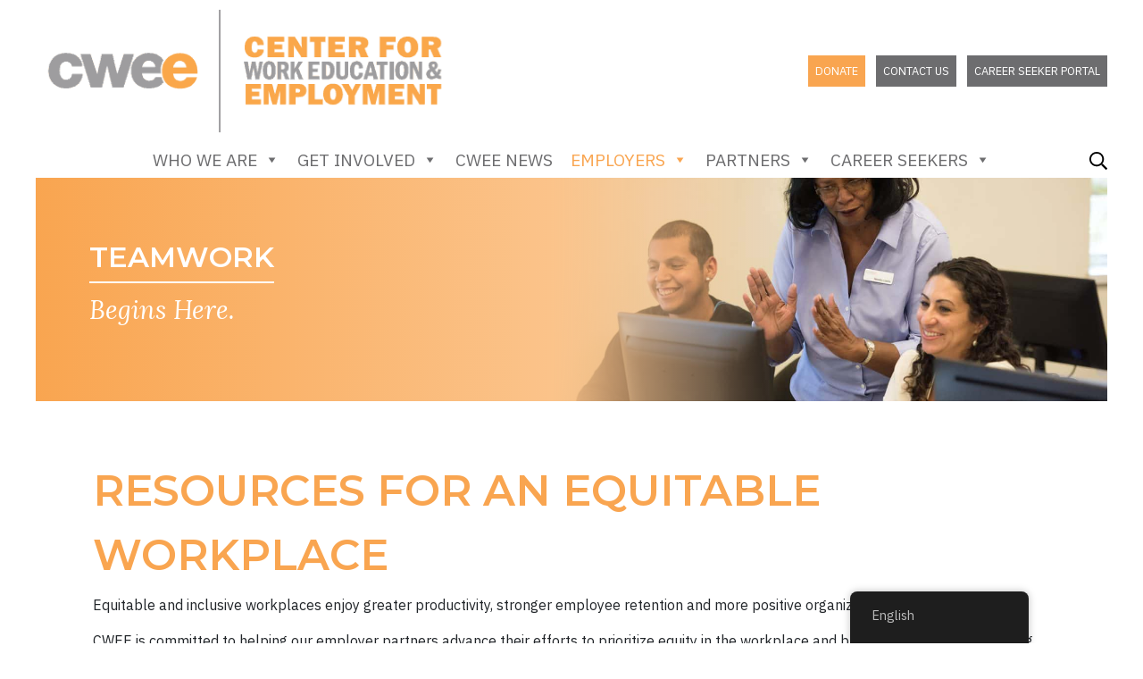

--- FILE ---
content_type: text/html; charset=UTF-8
request_url: https://cwee.org/employers/equitable-employer-resources/
body_size: 8299
content:
<!doctype html>
<html lang="en-US">
<head>
	<meta charset="UTF-8">
	<meta name="viewport" content="width=device-width, initial-scale=1">
	<link rel="profile" href="https://gmpg.org/xfn/11">

	<meta name='robots' content='index, follow, max-image-preview:large, max-snippet:-1, max-video-preview:-1' />
	<style>img:is([sizes="auto" i], [sizes^="auto," i]) { contain-intrinsic-size: 3000px 1500px }</style>
	
	<!-- This site is optimized with the Yoast SEO plugin v24.0 - https://yoast.com/wordpress/plugins/seo/ -->
	<title>Equitable Employer Resources - Center for Work Education and Employment</title>
	<link rel="canonical" href="https://cwee.org/employers/equitable-employer-resources/" />
	<meta property="og:locale" content="en_US" />
	<meta property="og:type" content="article" />
	<meta property="og:title" content="Equitable Employer Resources - Center for Work Education and Employment" />
	<meta property="og:url" content="https://cwee.org/employers/equitable-employer-resources/" />
	<meta property="og:site_name" content="Center for Work Education and Employment" />
	<meta property="article:modified_time" content="2021-09-28T17:21:05+00:00" />
	<meta name="twitter:card" content="summary_large_image" />
	<script type="application/ld+json" class="yoast-schema-graph">{"@context":"https://schema.org","@graph":[{"@type":"WebPage","@id":"https://cwee.org/employers/equitable-employer-resources/","url":"https://cwee.org/employers/equitable-employer-resources/","name":"Equitable Employer Resources - Center for Work Education and Employment","isPartOf":{"@id":"https://cwee.org/#website"},"datePublished":"2020-07-13T04:02:22+00:00","dateModified":"2021-09-28T17:21:05+00:00","breadcrumb":{"@id":"https://cwee.org/employers/equitable-employer-resources/#breadcrumb"},"inLanguage":"en-US","potentialAction":[{"@type":"ReadAction","target":["https://cwee.org/employers/equitable-employer-resources/"]}]},{"@type":"BreadcrumbList","@id":"https://cwee.org/employers/equitable-employer-resources/#breadcrumb","itemListElement":[{"@type":"ListItem","position":1,"name":"Home","item":"https://cwee.org/"},{"@type":"ListItem","position":2,"name":"Employers","item":"https://cwee.org/employers/"},{"@type":"ListItem","position":3,"name":"Equitable Employer Resources"}]},{"@type":"WebSite","@id":"https://cwee.org/#website","url":"https://cwee.org/","name":"Center for Work Education and Employment","description":"","publisher":{"@id":"https://cwee.org/#organization"},"potentialAction":[{"@type":"SearchAction","target":{"@type":"EntryPoint","urlTemplate":"https://cwee.org/?s={search_term_string}"},"query-input":{"@type":"PropertyValueSpecification","valueRequired":true,"valueName":"search_term_string"}}],"inLanguage":"en-US"},{"@type":"Organization","@id":"https://cwee.org/#organization","name":"Center for Work Education and Employment","url":"https://cwee.org/","logo":{"@type":"ImageObject","inLanguage":"en-US","@id":"https://cwee.org/#/schema/logo/image/","url":"https://cwee.org/wp-content/uploads/2020/05/cwee-logo-fpo.png","contentUrl":"https://cwee.org/wp-content/uploads/2020/05/cwee-logo-fpo.png","width":471,"height":148,"caption":"Center for Work Education and Employment"},"image":{"@id":"https://cwee.org/#/schema/logo/image/"}}]}</script>
	<!-- / Yoast SEO plugin. -->


<link rel="alternate" type="application/rss+xml" title="Center for Work Education and Employment &raquo; Feed" href="https://cwee.org/feed/" />
<link rel='stylesheet' id='cwee-fontawesome-main-css' href='https://cwee.org/wp-content/plugins/sd-font-awesome/fontawesome/css/fontawesome.min.css?ver=6.7.2' type='text/css' media='all' />
<link rel='stylesheet' id='cwee-fontawesome-brands-css' href='https://cwee.org/wp-content/plugins/sd-font-awesome/fontawesome/css/brands.min.css?ver=6.7.2' type='text/css' media='all' />
<link rel='stylesheet' id='cwee-fontawesome-regular-css' href='https://cwee.org/wp-content/plugins/sd-font-awesome/fontawesome/css/regular.css?ver=6.7.2' type='text/css' media='all' />
<style id='classic-theme-styles-inline-css' type='text/css'>
/*! This file is auto-generated */
.wp-block-button__link{color:#fff;background-color:#32373c;border-radius:9999px;box-shadow:none;text-decoration:none;padding:calc(.667em + 2px) calc(1.333em + 2px);font-size:1.125em}.wp-block-file__button{background:#32373c;color:#fff;text-decoration:none}
</style>
<style id='global-styles-inline-css' type='text/css'>
:root{--wp--preset--aspect-ratio--square: 1;--wp--preset--aspect-ratio--4-3: 4/3;--wp--preset--aspect-ratio--3-4: 3/4;--wp--preset--aspect-ratio--3-2: 3/2;--wp--preset--aspect-ratio--2-3: 2/3;--wp--preset--aspect-ratio--16-9: 16/9;--wp--preset--aspect-ratio--9-16: 9/16;--wp--preset--color--black: #000000;--wp--preset--color--cyan-bluish-gray: #abb8c3;--wp--preset--color--white: #ffffff;--wp--preset--color--pale-pink: #f78da7;--wp--preset--color--vivid-red: #cf2e2e;--wp--preset--color--luminous-vivid-orange: #ff6900;--wp--preset--color--luminous-vivid-amber: #fcb900;--wp--preset--color--light-green-cyan: #7bdcb5;--wp--preset--color--vivid-green-cyan: #00d084;--wp--preset--color--pale-cyan-blue: #8ed1fc;--wp--preset--color--vivid-cyan-blue: #0693e3;--wp--preset--color--vivid-purple: #9b51e0;--wp--preset--gradient--vivid-cyan-blue-to-vivid-purple: linear-gradient(135deg,rgba(6,147,227,1) 0%,rgb(155,81,224) 100%);--wp--preset--gradient--light-green-cyan-to-vivid-green-cyan: linear-gradient(135deg,rgb(122,220,180) 0%,rgb(0,208,130) 100%);--wp--preset--gradient--luminous-vivid-amber-to-luminous-vivid-orange: linear-gradient(135deg,rgba(252,185,0,1) 0%,rgba(255,105,0,1) 100%);--wp--preset--gradient--luminous-vivid-orange-to-vivid-red: linear-gradient(135deg,rgba(255,105,0,1) 0%,rgb(207,46,46) 100%);--wp--preset--gradient--very-light-gray-to-cyan-bluish-gray: linear-gradient(135deg,rgb(238,238,238) 0%,rgb(169,184,195) 100%);--wp--preset--gradient--cool-to-warm-spectrum: linear-gradient(135deg,rgb(74,234,220) 0%,rgb(151,120,209) 20%,rgb(207,42,186) 40%,rgb(238,44,130) 60%,rgb(251,105,98) 80%,rgb(254,248,76) 100%);--wp--preset--gradient--blush-light-purple: linear-gradient(135deg,rgb(255,206,236) 0%,rgb(152,150,240) 100%);--wp--preset--gradient--blush-bordeaux: linear-gradient(135deg,rgb(254,205,165) 0%,rgb(254,45,45) 50%,rgb(107,0,62) 100%);--wp--preset--gradient--luminous-dusk: linear-gradient(135deg,rgb(255,203,112) 0%,rgb(199,81,192) 50%,rgb(65,88,208) 100%);--wp--preset--gradient--pale-ocean: linear-gradient(135deg,rgb(255,245,203) 0%,rgb(182,227,212) 50%,rgb(51,167,181) 100%);--wp--preset--gradient--electric-grass: linear-gradient(135deg,rgb(202,248,128) 0%,rgb(113,206,126) 100%);--wp--preset--gradient--midnight: linear-gradient(135deg,rgb(2,3,129) 0%,rgb(40,116,252) 100%);--wp--preset--font-size--small: 13px;--wp--preset--font-size--medium: 20px;--wp--preset--font-size--large: 36px;--wp--preset--font-size--x-large: 42px;--wp--preset--spacing--20: 0.44rem;--wp--preset--spacing--30: 0.67rem;--wp--preset--spacing--40: 1rem;--wp--preset--spacing--50: 1.5rem;--wp--preset--spacing--60: 2.25rem;--wp--preset--spacing--70: 3.38rem;--wp--preset--spacing--80: 5.06rem;--wp--preset--shadow--natural: 6px 6px 9px rgba(0, 0, 0, 0.2);--wp--preset--shadow--deep: 12px 12px 50px rgba(0, 0, 0, 0.4);--wp--preset--shadow--sharp: 6px 6px 0px rgba(0, 0, 0, 0.2);--wp--preset--shadow--outlined: 6px 6px 0px -3px rgba(255, 255, 255, 1), 6px 6px rgba(0, 0, 0, 1);--wp--preset--shadow--crisp: 6px 6px 0px rgba(0, 0, 0, 1);}:where(.is-layout-flex){gap: 0.5em;}:where(.is-layout-grid){gap: 0.5em;}body .is-layout-flex{display: flex;}.is-layout-flex{flex-wrap: wrap;align-items: center;}.is-layout-flex > :is(*, div){margin: 0;}body .is-layout-grid{display: grid;}.is-layout-grid > :is(*, div){margin: 0;}:where(.wp-block-columns.is-layout-flex){gap: 2em;}:where(.wp-block-columns.is-layout-grid){gap: 2em;}:where(.wp-block-post-template.is-layout-flex){gap: 1.25em;}:where(.wp-block-post-template.is-layout-grid){gap: 1.25em;}.has-black-color{color: var(--wp--preset--color--black) !important;}.has-cyan-bluish-gray-color{color: var(--wp--preset--color--cyan-bluish-gray) !important;}.has-white-color{color: var(--wp--preset--color--white) !important;}.has-pale-pink-color{color: var(--wp--preset--color--pale-pink) !important;}.has-vivid-red-color{color: var(--wp--preset--color--vivid-red) !important;}.has-luminous-vivid-orange-color{color: var(--wp--preset--color--luminous-vivid-orange) !important;}.has-luminous-vivid-amber-color{color: var(--wp--preset--color--luminous-vivid-amber) !important;}.has-light-green-cyan-color{color: var(--wp--preset--color--light-green-cyan) !important;}.has-vivid-green-cyan-color{color: var(--wp--preset--color--vivid-green-cyan) !important;}.has-pale-cyan-blue-color{color: var(--wp--preset--color--pale-cyan-blue) !important;}.has-vivid-cyan-blue-color{color: var(--wp--preset--color--vivid-cyan-blue) !important;}.has-vivid-purple-color{color: var(--wp--preset--color--vivid-purple) !important;}.has-black-background-color{background-color: var(--wp--preset--color--black) !important;}.has-cyan-bluish-gray-background-color{background-color: var(--wp--preset--color--cyan-bluish-gray) !important;}.has-white-background-color{background-color: var(--wp--preset--color--white) !important;}.has-pale-pink-background-color{background-color: var(--wp--preset--color--pale-pink) !important;}.has-vivid-red-background-color{background-color: var(--wp--preset--color--vivid-red) !important;}.has-luminous-vivid-orange-background-color{background-color: var(--wp--preset--color--luminous-vivid-orange) !important;}.has-luminous-vivid-amber-background-color{background-color: var(--wp--preset--color--luminous-vivid-amber) !important;}.has-light-green-cyan-background-color{background-color: var(--wp--preset--color--light-green-cyan) !important;}.has-vivid-green-cyan-background-color{background-color: var(--wp--preset--color--vivid-green-cyan) !important;}.has-pale-cyan-blue-background-color{background-color: var(--wp--preset--color--pale-cyan-blue) !important;}.has-vivid-cyan-blue-background-color{background-color: var(--wp--preset--color--vivid-cyan-blue) !important;}.has-vivid-purple-background-color{background-color: var(--wp--preset--color--vivid-purple) !important;}.has-black-border-color{border-color: var(--wp--preset--color--black) !important;}.has-cyan-bluish-gray-border-color{border-color: var(--wp--preset--color--cyan-bluish-gray) !important;}.has-white-border-color{border-color: var(--wp--preset--color--white) !important;}.has-pale-pink-border-color{border-color: var(--wp--preset--color--pale-pink) !important;}.has-vivid-red-border-color{border-color: var(--wp--preset--color--vivid-red) !important;}.has-luminous-vivid-orange-border-color{border-color: var(--wp--preset--color--luminous-vivid-orange) !important;}.has-luminous-vivid-amber-border-color{border-color: var(--wp--preset--color--luminous-vivid-amber) !important;}.has-light-green-cyan-border-color{border-color: var(--wp--preset--color--light-green-cyan) !important;}.has-vivid-green-cyan-border-color{border-color: var(--wp--preset--color--vivid-green-cyan) !important;}.has-pale-cyan-blue-border-color{border-color: var(--wp--preset--color--pale-cyan-blue) !important;}.has-vivid-cyan-blue-border-color{border-color: var(--wp--preset--color--vivid-cyan-blue) !important;}.has-vivid-purple-border-color{border-color: var(--wp--preset--color--vivid-purple) !important;}.has-vivid-cyan-blue-to-vivid-purple-gradient-background{background: var(--wp--preset--gradient--vivid-cyan-blue-to-vivid-purple) !important;}.has-light-green-cyan-to-vivid-green-cyan-gradient-background{background: var(--wp--preset--gradient--light-green-cyan-to-vivid-green-cyan) !important;}.has-luminous-vivid-amber-to-luminous-vivid-orange-gradient-background{background: var(--wp--preset--gradient--luminous-vivid-amber-to-luminous-vivid-orange) !important;}.has-luminous-vivid-orange-to-vivid-red-gradient-background{background: var(--wp--preset--gradient--luminous-vivid-orange-to-vivid-red) !important;}.has-very-light-gray-to-cyan-bluish-gray-gradient-background{background: var(--wp--preset--gradient--very-light-gray-to-cyan-bluish-gray) !important;}.has-cool-to-warm-spectrum-gradient-background{background: var(--wp--preset--gradient--cool-to-warm-spectrum) !important;}.has-blush-light-purple-gradient-background{background: var(--wp--preset--gradient--blush-light-purple) !important;}.has-blush-bordeaux-gradient-background{background: var(--wp--preset--gradient--blush-bordeaux) !important;}.has-luminous-dusk-gradient-background{background: var(--wp--preset--gradient--luminous-dusk) !important;}.has-pale-ocean-gradient-background{background: var(--wp--preset--gradient--pale-ocean) !important;}.has-electric-grass-gradient-background{background: var(--wp--preset--gradient--electric-grass) !important;}.has-midnight-gradient-background{background: var(--wp--preset--gradient--midnight) !important;}.has-small-font-size{font-size: var(--wp--preset--font-size--small) !important;}.has-medium-font-size{font-size: var(--wp--preset--font-size--medium) !important;}.has-large-font-size{font-size: var(--wp--preset--font-size--large) !important;}.has-x-large-font-size{font-size: var(--wp--preset--font-size--x-large) !important;}
:where(.wp-block-post-template.is-layout-flex){gap: 1.25em;}:where(.wp-block-post-template.is-layout-grid){gap: 1.25em;}
:where(.wp-block-columns.is-layout-flex){gap: 2em;}:where(.wp-block-columns.is-layout-grid){gap: 2em;}
:root :where(.wp-block-pullquote){font-size: 1.5em;line-height: 1.6;}
</style>
<link rel='stylesheet' id='ultimeter-css' href='https://cwee.org/wp-content/plugins/ultimeter/assets/css/ultimeter-public.css?ver=3.0.7' type='text/css' media='all' />
<link rel='stylesheet' id='trp-floater-language-switcher-style-css' href='https://cwee.org/wp-content/plugins/translatepress-multilingual/assets/css/trp-floater-language-switcher.css?ver=2.9.1' type='text/css' media='all' />
<link rel='stylesheet' id='trp-language-switcher-style-css' href='https://cwee.org/wp-content/plugins/translatepress-multilingual/assets/css/trp-language-switcher.css?ver=2.9.1' type='text/css' media='all' />
<link rel='stylesheet' id='megamenu-css' href='https://cwee.org/wp-content/uploads/maxmegamenu/style.css?ver=7bdf25' type='text/css' media='all' />
<link rel='stylesheet' id='dashicons-css' href='https://cwee.org/wp-includes/css/dashicons.min.css?ver=6.7.2' type='text/css' media='all' />
<link rel='stylesheet' id='underscores-style-css' href='https://cwee.org/wp-content/themes/cwee/style.css?ver=1.0.0' type='text/css' media='all' />
<link rel='stylesheet' id='child-style-css' href='https://cwee.org/wp-content/themes/cwee/assets/css/style.min.css?ver=6.7.2' type='text/css' media='all' />
<script src="https://cwee.org/wp-content/plugins/svg-support/vendor/DOMPurify/DOMPurify.min.js?ver=2.5.8" id="bodhi-dompurify-library-js"></script>
<script src="https://cwee.org/wp-includes/js/jquery/jquery.min.js?ver=3.7.1" id="jquery-core-js"></script>
<script src="https://cwee.org/wp-includes/js/jquery/jquery-migrate.min.js?ver=3.4.1" id="jquery-migrate-js"></script>
<script id="bodhi_svg_inline-js-extra">
var svgSettings = {"skipNested":""};
</script>
<script src="https://cwee.org/wp-content/plugins/svg-support/js/min/svgs-inline-min.js" id="bodhi_svg_inline-js"></script>
<script id="bodhi_svg_inline-js-after">
cssTarget={"Bodhi":"img.style-svg","ForceInlineSVG":"style-svg"};ForceInlineSVGActive="false";frontSanitizationEnabled="on";
</script>
<link rel="https://api.w.org/" href="https://cwee.org/wp-json/" /><link rel="alternate" title="JSON" type="application/json" href="https://cwee.org/wp-json/wp/v2/pages/675" /><link rel="EditURI" type="application/rsd+xml" title="RSD" href="https://cwee.org/xmlrpc.php?rsd" />
<meta name="generator" content="WordPress 6.7.2" />
<link rel='shortlink' href='https://cwee.org/?p=675' />
<link rel="alternate" title="oEmbed (JSON)" type="application/json+oembed" href="https://cwee.org/wp-json/oembed/1.0/embed?url=https%3A%2F%2Fcwee.org%2Femployers%2Fequitable-employer-resources%2F" />
<link rel="alternate" title="oEmbed (XML)" type="text/xml+oembed" href="https://cwee.org/wp-json/oembed/1.0/embed?url=https%3A%2F%2Fcwee.org%2Femployers%2Fequitable-employer-resources%2F&#038;format=xml" />

		<!-- GA Google Analytics @ https://m0n.co/ga -->
		<script async src="https://www.googletagmanager.com/gtag/js?id=G-WZTYL9D9QM"></script>
		<script>
			window.dataLayer = window.dataLayer || [];
			function gtag(){dataLayer.push(arguments);}
			gtag('js', new Date());
			gtag('config', 'G-WZTYL9D9QM');
		</script>

	<link rel="alternate" hreflang="en-US" href="https://cwee.org/employers/equitable-employer-resources/"/>
<link rel="alternate" hreflang="es-MX" href="https://cwee.org/es/employers/equitable-employer-resources/"/>
<link rel="alternate" hreflang="en" href="https://cwee.org/employers/equitable-employer-resources/"/>
<link rel="alternate" hreflang="es" href="https://cwee.org/es/employers/equitable-employer-resources/"/>
		<style type="text/css">
					.site-title,
			.site-description {
				position: absolute;
				clip: rect(1px, 1px, 1px, 1px);
				}
					</style>
		<link rel="icon" href="https://cwee.org/wp-content/uploads/2020/09/homepage-favicon.ico" sizes="32x32" />
<link rel="icon" href="https://cwee.org/wp-content/uploads/2020/09/homepage-favicon.ico" sizes="192x192" />
<link rel="apple-touch-icon" href="https://cwee.org/wp-content/uploads/2020/09/homepage-favicon.ico" />
<meta name="msapplication-TileImage" content="https://cwee.org/wp-content/uploads/2020/09/homepage-favicon.ico" />
<style type="text/css">/** Mega Menu CSS: fs **/</style>

</head>

<body class="page-template page-template-template-flexible-content page-template-template-flexible-content-php page page-id-675 page-child parent-pageid-605 wp-custom-logo translatepress-en_US mega-menu-menu-1">
<div id="page" class="site">
	<a class="skip-link screen-reader-text" href="#primary">Skip to content</a>

	<header id="masthead" class="site-header">

		<div class="site-branding">
			<a href="https://cwee.org/" class="custom-logo-link" rel="home"><img width="471" height="148" src="https://cwee.org/wp-content/uploads/2020/05/cwee-logo-fpo.png" class="custom-logo" alt="Center for Work Education and Employment" decoding="async" fetchpriority="high" /></a>				<p class="site-title"><a href="https://cwee.org/" rel="home">Center for Work Education and Employment</a></p>
						</div><!-- .site-branding -->

		<nav id="header-navigation" class="menu-header-container"><ul id="menu-header" class="menu"><li id="menu-item-1000" class="highlight menu-item menu-item-type-custom menu-item-object-custom menu-item-1000"><a target="_blank" href="https://cwee.org/supporters/make-a-gift-to-cwee/">Donate</a></li>
<li id="menu-item-1001" class="menu-item menu-item-type-post_type menu-item-object-page menu-item-1001"><a href="https://cwee.org/contact-us/">Contact us</a></li>
<li id="menu-item-1781" class="menu-item menu-item-type-post_type menu-item-object-page menu-item-1781"><a href="https://cwee.org/career-seeker-portal/">Career Seeker Portal</a></li>
</ul></nav>

		<nav id="site-navigation" class="main-navigation">
			<button class="menu-toggle" aria-controls="primary-menu" aria-expanded="false">Primary Menu</button>
			<div id="mega-menu-wrap-menu-1" class="mega-menu-wrap"><div class="mega-menu-toggle"><div class="mega-toggle-blocks-left"></div><div class="mega-toggle-blocks-center"></div><div class="mega-toggle-blocks-right"><div class='mega-toggle-block mega-menu-toggle-block mega-toggle-block-1' id='mega-toggle-block-1' tabindex='0'><span class='mega-toggle-label' role='button' aria-expanded='false'><span class='mega-toggle-label-closed'>MENU</span><span class='mega-toggle-label-open'>MENU</span></span></div></div></div><ul id="mega-menu-menu-1" class="mega-menu max-mega-menu mega-menu-horizontal mega-no-js" data-event="hover_intent" data-effect="fade_up" data-effect-speed="200" data-effect-mobile="disabled" data-effect-speed-mobile="0" data-mobile-force-width="false" data-second-click="go" data-document-click="collapse" data-vertical-behaviour="standard" data-breakpoint="900" data-unbind="true" data-mobile-state="collapse_all" data-mobile-direction="vertical" data-hover-intent-timeout="300" data-hover-intent-interval="100"><li class='mega-menu-item mega-menu-item-type-post_type mega-menu-item-object-page mega-menu-item-has-children mega-align-bottom-left mega-menu-flyout mega-menu-item-618' id='mega-menu-item-618'><a class="mega-menu-link" href="https://cwee.org/about/" aria-expanded="false" tabindex="0">Who We Are<span class="mega-indicator"></span></a>
<ul class="mega-sub-menu">
<li class='mega-menu-item mega-menu-item-type-post_type mega-menu-item-object-page mega-menu-item-1184' id='mega-menu-item-1184'><a class="mega-menu-link" href="https://cwee.org/about/history-of-cwee/">Our History</a></li><li class='mega-menu-item mega-menu-item-type-post_type mega-menu-item-object-page mega-menu-item-4057' id='mega-menu-item-4057'><a class="mega-menu-link" href="https://cwee.org/about/who-we-serve/">Who We Serve</a></li><li class='mega-menu-item mega-menu-item-type-post_type mega-menu-item-object-page mega-menu-item-1185' id='mega-menu-item-1185'><a class="mega-menu-link" href="https://cwee.org/about/staff-team/">Our Team</a></li><li class='mega-menu-item mega-menu-item-type-post_type mega-menu-item-object-page mega-menu-item-1183' id='mega-menu-item-1183'><a class="mega-menu-link" href="https://cwee.org/about/career-opportunities/">Career Opportunities</a></li><li class='mega-menu-item mega-menu-item-type-post_type mega-menu-item-object-page mega-menu-item-4653' id='mega-menu-item-4653'><a class="mega-menu-link" href="https://cwee.org/about/financials/">Our Financials and Reports</a></li><li class='mega-menu-item mega-menu-item-type-post_type mega-menu-item-object-page mega-menu-item-1182' id='mega-menu-item-1182'><a class="mega-menu-link" href="https://cwee.org/about/board-of-directors/">Board of Directors</a></li><li class='mega-menu-item mega-menu-item-type-post_type mega-menu-item-object-page mega-menu-item-1212' id='mega-menu-item-1212'><a class="mega-menu-link" href="https://cwee.org/contact-us/">Contact us</a></li></ul>
</li><li class='mega-menu-item mega-menu-item-type-post_type mega-menu-item-object-page mega-menu-item-has-children mega-align-bottom-left mega-menu-flyout mega-menu-item-503' id='mega-menu-item-503'><a class="mega-menu-link" href="https://cwee.org/supporters/" aria-expanded="false" tabindex="0">Get Involved<span class="mega-indicator"></span></a>
<ul class="mega-sub-menu">
<li class='mega-menu-item mega-menu-item-type-post_type mega-menu-item-object-page mega-menu-item-has-children mega-menu-item-551' id='mega-menu-item-551'><a class="mega-menu-link" href="https://cwee.org/supporters/ways-to-give/" aria-expanded="false">Ways to Give<span class="mega-indicator"></span></a>
	<ul class="mega-sub-menu">
<li class='mega-menu-item mega-menu-item-type-post_type mega-menu-item-object-page mega-menu-item-4526' id='mega-menu-item-4526'><a class="mega-menu-link" href="https://cwee.org/supporters/make-a-gift-to-cwee/">Make a Gift to CWEE</a></li>	</ul>
</li><li class='mega-menu-item mega-menu-item-type-post_type mega-menu-item-object-page mega-menu-item-504' id='mega-menu-item-504'><a class="mega-menu-link" href="https://cwee.org/supporters/volunteer-opportunities/">Volunteer Opportunities</a></li><li class='mega-menu-item mega-menu-item-type-post_type mega-menu-item-object-page mega-menu-item-has-children mega-menu-item-508' id='mega-menu-item-508'><a class="mega-menu-link" href="https://cwee.org/supporters/events/" aria-expanded="false">Events<span class="mega-indicator"></span></a>
	<ul class="mega-sub-menu">
<li class='mega-menu-item mega-menu-item-type-post_type mega-menu-item-object-page mega-menu-item-4919' id='mega-menu-item-4919'><a class="mega-menu-link" href="https://cwee.org/supporters/events/back-to-the-80s-bash/">Back to the 80s Bash</a></li>	</ul>
</li></ul>
</li><li class='mega-menu-item mega-menu-item-type-custom mega-menu-item-object-custom mega-align-bottom-left mega-menu-flyout mega-menu-item-620' id='mega-menu-item-620'><a class="mega-menu-link" href="/cwee-news" tabindex="0">CWEE News</a></li><li class='mega-menu-item mega-menu-item-type-post_type mega-menu-item-object-page mega-current-page-ancestor mega-current-menu-ancestor mega-current-menu-parent mega-current-page-parent mega-current_page_parent mega-current_page_ancestor mega-menu-item-has-children mega-align-bottom-left mega-menu-flyout mega-menu-item-610' id='mega-menu-item-610'><a class="mega-menu-link" href="https://cwee.org/employers/" aria-expanded="false" tabindex="0">Employers<span class="mega-indicator"></span></a>
<ul class="mega-sub-menu">
<li class='mega-menu-item mega-menu-item-type-post_type mega-menu-item-object-page mega-menu-item-683' id='mega-menu-item-683'><a class="mega-menu-link" href="https://cwee.org/employers/hire-a-cwee-graduate/">Share Expertise</a></li><li class='mega-menu-item mega-menu-item-type-post_type mega-menu-item-object-page mega-menu-item-685' id='mega-menu-item-685'><a class="mega-menu-link" href="https://cwee.org/employers/support-advancement/">Support Advancement</a></li><li class='mega-menu-item mega-menu-item-type-post_type mega-menu-item-object-page mega-menu-item-682' id='mega-menu-item-682'><a class="mega-menu-link" href="https://cwee.org/employers/share-a-job-lead/">Share a Job Lead</a></li><li class='mega-menu-item mega-menu-item-type-post_type mega-menu-item-object-page mega-menu-item-681' id='mega-menu-item-681'><a class="mega-menu-link" href="https://cwee.org/employers/retention-support/">Retention Support</a></li><li class='mega-menu-item mega-menu-item-type-post_type mega-menu-item-object-page mega-current-menu-item mega-page_item mega-page-item-675 mega-current_page_item mega-menu-item-707' id='mega-menu-item-707'><a class="mega-menu-link" href="https://cwee.org/employers/equitable-employer-resources/" aria-current="page">Equitable Employer Resources</a></li></ul>
</li><li class='mega-menu-item mega-menu-item-type-post_type mega-menu-item-object-page mega-menu-item-has-children mega-align-bottom-left mega-menu-flyout mega-menu-item-1429' id='mega-menu-item-1429'><a class="mega-menu-link" href="https://cwee.org/partners/" aria-expanded="false" tabindex="0">Partners<span class="mega-indicator"></span></a>
<ul class="mega-sub-menu">
<li class='mega-menu-item mega-menu-item-type-post_type mega-menu-item-object-page mega-menu-item-1432' id='mega-menu-item-1432'><a class="mega-menu-link" href="https://cwee.org/partners/investment-partners/">Investment Partners</a></li><li class='mega-menu-item mega-menu-item-type-post_type mega-menu-item-object-page mega-menu-item-1430' id='mega-menu-item-1430'><a class="mega-menu-link" href="https://cwee.org/partners/employer-partners/">Employer Partners</a></li><li class='mega-menu-item mega-menu-item-type-post_type mega-menu-item-object-page mega-menu-item-1431' id='mega-menu-item-1431'><a class="mega-menu-link" href="https://cwee.org/partners/program-training-partners/">Program &#038; Training Partners</a></li></ul>
</li><li class='mega-menu-item mega-menu-item-type-post_type mega-menu-item-object-page mega-menu-item-has-children mega-align-bottom-left mega-menu-flyout mega-menu-item-599' id='mega-menu-item-599'><a class="mega-menu-link" href="https://cwee.org/career-seekers/" aria-expanded="false" tabindex="0">Career Seekers<span class="mega-indicator"></span></a>
<ul class="mega-sub-menu">
<li class='mega-menu-item mega-menu-item-type-post_type mega-menu-item-object-page mega-menu-item-602' id='mega-menu-item-602'><a class="mega-menu-link" href="https://cwee.org/career-seekers/career-preparation/">Career Preparation</a></li><li class='mega-menu-item mega-menu-item-type-post_type mega-menu-item-object-page mega-menu-item-1619' id='mega-menu-item-1619'><a class="mega-menu-link" href="https://cwee.org/career-seekers/education-pathways/">Education Pathways</a></li><li class='mega-menu-item mega-menu-item-type-post_type mega-menu-item-object-page mega-menu-item-686' id='mega-menu-item-686'><a class="mega-menu-link" href="https://cwee.org/career-seekers/alumni-services/">Alumni Services</a></li></ul>
</li></ul></div>		</nav><!-- #site-navigation -->
				<a href="/?s" id="search-toggle"><img src="/wp-content/themes/cwee/assets/images/search.svg" /></a>
			</header><!-- #masthead -->
	<form role="search" method="get" class="search-form" action="https://cwee.org/">
				<label>
					<span class="screen-reader-text">Search for:</span>
					<input type="search" class="search-field" placeholder="Search &hellip;" value="" name="s" />
				</label>
				<input type="submit" class="search-submit" value="Search" />
			</form>
	<main id="primary" class="site-main">

		
<section class="block block-banner banner-2 type-title has-background">

	
			<div class="background-image">
			<img class="img-fluid" src="https://cwee.org/wp-content/uploads/2020/06/professor-in-computer-lab-scaled.jpg" srcset="https://cwee.org/wp-content/uploads/2020/06/professor-in-computer-lab-scaled.jpg 600w, https://cwee.org/wp-content/uploads/2020/06/professor-in-computer-lab-scaled.jpg 2000w" sizes="(max-width: 600px) 600px, 2000px" />
		</div>
		
	<div class="content-area">

					<h3 class="section-heading"><span>Teamwork</span></h3>
		
				<p class="section-subtitle">Begins Here.</p>
		
		

		
	</div>

</section>

<section class="block block-content">

	
	
	<div class="content-area">

		<h1 class="section-heading">Resources for an Equitable Workplace   </h1>

		<p>Equitable and inclusive workplaces enjoy greater productivity, stronger employee retention and more positive organizational culture.</p>
<p>CWEE is committed to helping our employer partners advance their efforts to prioritize equity in the workplace and build diverse, high-performing teams. To this end, we have collected a variety of resources for employers. These tools and programs can help companies leverage equity and inclusion for greater productivity and profitability.</p>
<p><strong><a href="https://www.connectingcolorado.com/" target="_blank" rel="noopener">Connecting Colorado</a></strong><br />
An online portal for both job seekers and employers that serves to connect Colorado workers with employers who are hiring.</p>
<p><strong><a href="https://cwee.org/wp-content/uploads/2021/09/HOPP2021ResourceReferenceGuide.pdf" target="_blank" rel="noopener">HOPP 2021 Resources</a><br />
</strong>A list of resources referenced by HOPP 2021 speakers.</p>
<p><strong><a href="https://www.colmigateway.com/vosnet/lmi/default.aspx?pu=1&amp;plang=E" target="_blank" rel="noopener">Labor Market Information Gateway</a> </strong><br />
Detailed labor market information for Colorado across all industries.</p>
<p><strong><a href="https://www.colorado.gov/pacific/cdhs/rehire-colorado" target="_blank" rel="noopener">ReHire Colorado</a></strong><br />
The program combines wage-paying work, job skills training and supportive services to serve as a bridge between career seekers and businesses.</p>
<p><strong><a href="https://www.remerg.com/" target="_blank" rel="noopener">Remerg</a></strong><br />
Connecting people released from prison and jail to resources and information in order to support success and reduce the rate of recidivism.</p>
<p><a href="https://cwee.org/wp-content/uploads/2021/09/RAA-Alliance-tools.pdf" target="_blank" rel="noopener"><strong>Rework America Alliance</strong></a><br />
A list of Rework America Alliance employer tools.</p>
<p><strong><a href="https://www.skillful.com/" target="_blank" rel="noopener">Skillful</a></strong><br />
Helping employers address workforce challenges by promoting the adoption of skills-based practices that support talent acquisition and retention.</p>
<p><strong><a href="https://worklifepartnership.org/" target="_blank" rel="noopener">WorkLife Partnership</a></strong><br />
Supporting employers by working with their employees to overcome challenges that keep them from showing up and being engaged at work.</p>
<p><strong><a href="https://www.dol.gov/agencies/eta/wotc" target="_blank" rel="noopener">Work Opportunity Tax Credit</a></strong><br />
A federal tax credit available to employers for hiring individuals from certain targeted groups who face significant and persistent barriers to employment.</p>


	</div>


</section>

<section class="block block-banner has-background bg-orange has-texture banner-3">

	
		
	<div class="content-area">

					<h3 class="section-heading"><span>Get Involved</span></h3>
		
		
		<p>Engaging with CWEE offers many benefits to employers. Contact us and explore the possibilities.</p>


		
			<a href="https://cwee.org/employers/employer-partner-contact-form/" class="btn btn-primary waist-banner-button"  target="_self">Learn More </a>

		
	</div>

</section>

	</main><!-- #main -->


	<footer class="site-footer bg-gray has-background">
		<div class="footer-columns">
			<div class="footer-column">
				<img src="https://cwee.org/wp-content/uploads/2020/07/cwee-logo-reverse-300x75.png" class="footer-logo" alt="Center for Work Education & Employment" />			</div>
			<div class="footer-column">
				<div class="footer-column-text">
					<p>1175 Osage St., Suite 300<br />
Denver, CO 80204<br />
info@cwee.org | 303.892.8444</p>

				</div>
			</div>
			<div class="footer-column">
				<div class="menu-footer-menu-container"><ul id="menu-footer-menu" class="footer-menu"><li id="menu-item-946" class="menu-item menu-item-type-post_type menu-item-object-page menu-item-946"><a href="https://cwee.org/about/">Who We Are</a></li>
<li id="menu-item-947" class="menu-item menu-item-type-post_type menu-item-object-page menu-item-947"><a href="https://cwee.org/contact-us/">Contact us</a></li>
</ul></div>			</div>
			<div class="footer-column">
				<div class="footer-social"><a href="https://www.facebook.com/cwee1982/" target="_blank"><i class="fab fa-facebook-square"></i></a><a href="https://linkedin.com/company/cwee" target="_blank"><i class="fab fa-linkedin"></i></a></div>
			</div>
		</div>
	</footer><!-- #colophon -->
</div><!-- #page -->

<template id="tp-language" data-tp-language="en_US"></template>        <div id="trp-floater-ls" onclick="" data-no-translation class="trp-language-switcher-container trp-floater-ls-names trp-bottom-right trp-color-dark full-names" >
            <div id="trp-floater-ls-current-language" class="">

                <a href="#" class="trp-floater-ls-disabled-language trp-ls-disabled-language" onclick="event.preventDefault()">
					English				</a>

            </div>
            <div id="trp-floater-ls-language-list" class="" >

                <div class="trp-language-wrap trp-language-wrap-bottom">                    <a href="https://cwee.org/es/employers/equitable-employer-resources/"
                         title="Spanish">
          						  Spanish					          </a>
                <a href="#" class="trp-floater-ls-disabled-language trp-ls-disabled-language" onclick="event.preventDefault()">English</a></div>            </div>
        </div>

    <script src="https://cwee.org/wp-content/plugins/ultimeter/assets/js/ultimeter-public-free.js?ver=3.0.7" id="ultimeter-js"></script>
<script src="https://cwee.org/wp-content/themes/underscores/js/skip-link-focus-fix.js?ver=1.0.0" id="underscores-skip-link-focus-fix-js"></script>
<script src="https://cwee.org/wp-content/themes/cwee/assets/js/bootstrap.min.js?ver=1.0.0" id="cwee-bootstrap-js"></script>
<script src="https://cwee.org/wp-content/themes/cwee/assets/js/featherlight.min.js?ver=1.0.0" id="cwee-featherlight-js"></script>
<script src="https://cwee.org/wp-content/themes/cwee/assets/js/featherlight.gallery.min.js?ver=1.0.0" id="cwee-featherlight-gallery-js"></script>
<script src="https://cwee.org/wp-content/themes/cwee/assets/js/init.featherlight.js?ver=1.0.0" id="cwee-featherlight-init-js"></script>
<script src="https://cwee.org/wp-content/themes/cwee/assets/js/jquery.matchHeight-min.js?ver=1.0.0" id="cwee-match-height-js"></script>
<script src="https://cwee.org/wp-content/themes/cwee/assets/js/isotope.pkgd.min.js?ver=1.0.0" id="cwee-isotope-js"></script>
<script src="https://cwee.org/wp-content/themes/cwee/assets/js/init.people-grid.js?ver=1.0.0" id="cwee-init-people-grid-js"></script>
<script src="https://cwee.org/wp-content/themes/cwee/assets/js/gsap/gsap.min.js?ver=1.0.0" id="cwee-gsap-js"></script>
<script src="https://cwee.org/wp-content/themes/cwee/assets/js/gsap/TextPlugin.min.js?ver=1.0.0" id="cwee-gsap-text-plugin-js"></script>
<script src="https://cwee.org/wp-content/themes/cwee/assets/js/gsap/SplitText.min.js?ver=1.0.0" id="cwee-gsap-split-text-js"></script>
<script src="https://cwee.org/wp-content/themes/cwee/assets/js/gsap/ScrollTrigger.min.js?ver=1.0.0" id="cwee-gsap-scroll-trigger-js"></script>
<script src="https://cwee.org/wp-content/themes/cwee/assets/js/init.gsap.js?ver=1.0.0" id="cwee-gsap-init-js"></script>
<script src="https://cwee.org/wp-content/themes/cwee/assets/js/init.search-toggle.js?ver=1.0.0" id="cwee-search-toggle-init-js"></script>
<script src="https://cwee.org/wp-includes/js/hoverIntent.min.js?ver=1.10.2" id="hoverIntent-js"></script>
<script src="https://cwee.org/wp-content/plugins/megamenu/js/maxmegamenu.js?ver=3.4.1" id="megamenu-js"></script>

</body>
</html>


--- FILE ---
content_type: text/css
request_url: https://cwee.org/wp-content/themes/cwee/style.css?ver=1.0.0
body_size: 232
content:
/*
 Theme Name:   CWEE Wordpress Theme
 Description:  Custom Wordpress theme for CWEE based on the underscores theme.
 Author:       Graham Swanson
 Template:     underscores
 Version:      1.0.0
 License:      GNU General Public License v2 or later
 License URI:  http://www.gnu.org/licenses/gpl-2.0.html
 Text Domain:  cwee
*/


--- FILE ---
content_type: text/css
request_url: https://cwee.org/wp-content/themes/cwee/assets/css/style.min.css?ver=6.7.2
body_size: 12945
content:
@charset "UTF-8";@import url("https://fonts.googleapis.com/css2?family=IBM+Plex+Sans:ital,wght@0,300;0,400;0,700;1,600;1,700&family=Lora:ital,wght@0,400;0,700;1,400;1,700&family=Montserrat:wght@500;600&display=swap");.screen-reader-text{clip:rect(1px,1px,1px,1px);word-wrap:normal!important;border:0;clip-path:inset(50%);height:1px;margin:-1px;overflow:hidden;padding:0;position:absolute!important;width:1px}.screen-reader-text:focus{clip:auto!important;border-radius:3px;box-shadow:0 0 2px 2px rgba(0,0,0,.6);clip-path:none;display:block;font-weight:700;height:auto;left:5px;line-height:normal;padding:15px 23px 14px;text-decoration:none;top:5px;width:auto;z-index:100000}#content[tabindex="-1"]:focus{outline:0}html.with-featherlight{overflow:hidden}.featherlight{background:#333;background:transparent;bottom:0;cursor:pointer;display:none;left:0;position:fixed;right:0;text-align:center;top:0;white-space:nowrap;z-index:2147483647}.featherlight:last-of-type{background:rgba(0,0,0,.8)}.featherlight:before{content:"";display:inline-block;height:100%;vertical-align:middle}.featherlight .featherlight-content{background:#fff;border-bottom:25px solid transparent;cursor:auto;display:inline-block;margin-left:5%;margin-right:5%;max-height:95%;overflow:auto;padding:25px 25px 0;position:relative;text-align:left;vertical-align:middle;white-space:normal}.featherlight .featherlight-inner{display:block}.featherlight link.featherlight-inner,.featherlight script.featherlight-inner,.featherlight style.featherlight-inner{display:none}.featherlight .featherlight-close-icon{background:#fff;background:hsla(0,0%,100%,.3);border:0;color:#000;cursor:pointer;font-family:Arial,sans-serif;line-height:25px;padding:0;position:absolute;right:0;text-align:center;top:0;width:25px;z-index:9999}.featherlight .featherlight-close-icon::-moz-focus-inner{border:0;padding:0}.featherlight .featherlight-image{width:100%}.featherlight-iframe .featherlight-content{-webkit-overflow-scrolling:touch;border-bottom:0;padding:0}.featherlight iframe{border:0}.featherlight *{-webkit-box-sizing:border-box;-moz-box-sizing:border-box;box-sizing:border-box}@media only screen and (max-width:1024px){.featherlight .featherlight-content{border-bottom:10px solid transparent;margin-left:0;margin-right:0;max-height:98%;padding:10px 10px 0}}@media print{html.with-featherlight>*>:not(.featherlight){display:none}}.featherlight-next,.featherlight-previous{-webkit-touch-callout:none;background:transparent;bottom:0;cursor:pointer;display:block;left:80%;position:absolute;right:25px;top:25px;-webkit-user-select:none;-khtml-user-select:none;-moz-user-select:none;-ms-user-select:none;user-select:none}.featherlight-previous{left:25px;right:80%}.featherlight-next:hover,.featherlight-previous:hover{background:hsla(0,0%,100%,.25)}.featherlight-next span,.featherlight-previous span{color:#fff;display:none;font-size:80px;font-style:normal;font-weight:400;left:5%;line-height:80px;margin-top:-40px;position:absolute;text-align:center;text-shadow:0 0 5px #fff;top:50%;width:82%}.featherlight-next span{left:auto;right:5%}.featherlight-next:hover span,.featherlight-previous:hover span{display:inline-block}.featherlight-first-slide.featherlight-last-slide .featherlight-next,.featherlight-first-slide.featherlight-last-slide .featherlight-previous,.featherlight-loading .featherlight-next,.featherlight-loading .featherlight-previous,.featherlight-swipe-aware .featherlight-next,.featherlight-swipe-aware .featherlight-previous{display:none}@media only screen and (max-device-width:1024px){.featherlight-next:hover,.featherlight-previous:hover{background:0 0}.featherlight-next span,.featherlight-previous span{display:block}}@media only screen and (max-width:1024px){.featherlight-next,.featherlight-previous{left:85%;right:10px;top:10px}.featherlight-previous{left:10px;right:85%}.featherlight-next span,.featherlight-previous span{font-size:40px;margin-top:-30px}}.slick-slider{-webkit-touch-callout:none;-webkit-tap-highlight-color:transparent;box-sizing:border-box;-ms-touch-action:pan-y;touch-action:pan-y;-webkit-user-select:none;-khtml-user-select:none;-moz-user-select:none;-ms-user-select:none;user-select:none}.slick-list,.slick-slider{display:block;position:relative}.slick-list{margin:0;overflow:hidden;padding:0}.slick-list:focus{outline:none}.slick-list.dragging{cursor:pointer;cursor:hand}.slick-slider .slick-list,.slick-slider .slick-track{-webkit-transform:translateZ(0);-moz-transform:translateZ(0);-ms-transform:translateZ(0);-o-transform:translateZ(0);transform:translateZ(0)}.slick-track{display:block;left:0;margin-left:auto;margin-right:auto;position:relative;top:0}.slick-track:after,.slick-track:before{content:"";display:table}.slick-track:after{clear:both}.slick-loading .slick-track{visibility:hidden}.slick-slide{display:none;float:left;height:100%;min-height:1px}[dir=rtl] .slick-slide{float:right}.slick-slide img{display:block}.slick-slide.slick-loading img{display:none}.slick-slide.dragging img{pointer-events:none}.slick-initialized .slick-slide{display:block}.slick-loading .slick-slide{visibility:hidden}.slick-vertical .slick-slide{border:1px solid transparent;display:block;height:auto}.slick-arrow.slick-hidden{display:none}.slick-loading .slick-list{background:#fff url(ajax-loader.gif) 50% no-repeat}@font-face{font-family:slick;font-style:normal;font-weight:400;src:url(fonts/slick.eot);src:url(fonts/slick.eot?#iefix) format("embedded-opentype"),url(fonts/slick.woff) format("woff"),url(fonts/slick.ttf) format("truetype"),url(fonts/slick.svg#slick) format("svg")}.slick-next,.slick-prev{border:none;cursor:pointer;display:block;font-size:0;height:20px;line-height:0px;padding:0;position:absolute;top:50%;-webkit-transform:translateY(-50%);-ms-transform:translateY(-50%);transform:translateY(-50%);width:20px}.slick-next,.slick-next:focus,.slick-next:hover,.slick-prev,.slick-prev:focus,.slick-prev:hover{background:transparent;color:transparent;outline:none}.slick-next:focus:before,.slick-next:hover:before,.slick-prev:focus:before,.slick-prev:hover:before{opacity:1}.slick-next.slick-disabled:before,.slick-prev.slick-disabled:before{opacity:.25}.slick-next:before,.slick-prev:before{-webkit-font-smoothing:antialiased;-moz-osx-font-smoothing:grayscale;color:#fff;font-family:slick;font-size:20px;line-height:1;opacity:.75}.slick-prev{left:-25px}[dir=rtl] .slick-prev{left:auto;right:-25px}.slick-prev:before{content:"←"}[dir=rtl] .slick-prev:before{content:"→"}.slick-next{right:-25px}[dir=rtl] .slick-next{left:-25px;right:auto}.slick-next:before{content:"→"}[dir=rtl] .slick-next:before{content:"←"}.slick-dotted.slick-slider{margin-bottom:30px}.slick-dots{bottom:-25px;display:block;list-style:none;margin:0;padding:0;position:absolute;text-align:center;width:100%}.slick-dots li{display:inline-block;margin:0 5px;padding:0;position:relative}.slick-dots li,.slick-dots li button{cursor:pointer;height:20px;width:20px}.slick-dots li button{background:transparent;border:0;color:transparent;display:block;font-size:0;line-height:0px;outline:none;padding:5px}.slick-dots li button:focus,.slick-dots li button:hover{outline:none}.slick-dots li button:focus:before,.slick-dots li button:hover:before{opacity:1}.slick-dots li button:before{-webkit-font-smoothing:antialiased;-moz-osx-font-smoothing:grayscale;color:#000;content:"•";font-family:slick;font-size:6px;height:20px;left:0;line-height:20px;opacity:.25;position:absolute;text-align:center;top:0;width:20px}.slick-dots li.slick-active button:before{color:#000;opacity:.75}:root{--blue:#007bff;--indigo:#6610f2;--purple:#6f42c1;--pink:#e83e8c;--red:#dc3545;--orange:#fd7e14;--yellow:#ffc107;--green:#28a745;--teal:#20c997;--cyan:#17a2b8;--white:#fff;--gray:#6c757d;--gray-dark:#343a40;--primary:#007bff;--secondary:#6c757d;--success:#28a745;--info:#17a2b8;--warning:#ffc107;--danger:#dc3545;--light:#f8f9fa;--dark:#343a40;--breakpoint-xs:0;--breakpoint-sm:576px;--breakpoint-md:768px;--breakpoint-lg:992px;--breakpoint-xl:1200px;--font-family-sans-serif:-apple-system,BlinkMacSystemFont,"Segoe UI",Roboto,"Helvetica Neue",Arial,sans-serif,"Apple Color Emoji","Segoe UI Emoji","Segoe UI Symbol";--font-family-monospace:SFMono-Regular,Menlo,Monaco,Consolas,"Liberation Mono","Courier New",monospace}*,:after,:before{box-sizing:border-box}html{-webkit-text-size-adjust:100%;-ms-text-size-adjust:100%;-ms-overflow-style:scrollbar;-webkit-tap-highlight-color:rgba(0,0,0,0);font-family:sans-serif;line-height:1.15}@-ms-viewport{width:device-width}article,aside,dialog,figcaption,figure,footer,header,hgroup,main,nav,section{display:block}body{background-color:#fff;color:#212529;font-family:-apple-system,BlinkMacSystemFont,Segoe UI,Roboto,Helvetica Neue,Arial,sans-serif,Apple Color Emoji,Segoe UI Emoji,Segoe UI Symbol;font-size:1rem;line-height:1.5;margin:0;text-align:left}[tabindex="-1"]:focus{outline:0!important}hr{box-sizing:content-box;height:0;overflow:visible}h1,h2,h3,h4,h5,h6{margin-bottom:.5rem;margin-top:0}p{margin-bottom:1rem;margin-top:0}abbr[data-original-title],abbr[title]{border-bottom:0;cursor:help;text-decoration:underline;text-decoration:underline dotted}address{font-style:normal;line-height:inherit}address,dl,ol,ul{margin-bottom:1rem}dl,ol,ul{margin-top:0}ol ol,ol ul,ul ol,ul ul{margin-bottom:0}dt{font-weight:700}dd{margin-bottom:.5rem;margin-left:0}blockquote{margin:0 0 1rem}dfn{font-style:italic}b,strong{font-weight:bolder}small{font-size:80%}sub,sup{font-size:75%;line-height:0;position:relative;vertical-align:baseline}sub{bottom:-.25em}sup{top:-.5em}a{-webkit-text-decoration-skip:objects;background-color:transparent;color:#007bff;text-decoration:none}a:hover{color:#0056b3;text-decoration:underline}a:not([href]):not([tabindex]),a:not([href]):not([tabindex]):focus,a:not([href]):not([tabindex]):hover{color:inherit;text-decoration:none}a:not([href]):not([tabindex]):focus{outline:0}code,kbd,pre,samp{font-family:monospace,monospace;font-size:1em}pre{-ms-overflow-style:scrollbar;margin-bottom:1rem;margin-top:0;overflow:auto}figure{margin:0 0 1rem}img{border-style:none;vertical-align:middle}svg:not(:root){overflow:hidden}table{border-collapse:collapse}caption{caption-side:bottom;color:#6c757d;padding-bottom:.75rem;padding-top:.75rem;text-align:left}th{text-align:inherit}label{display:inline-block;margin-bottom:.5rem}button{border-radius:0}button:focus{outline:1px dotted;outline:5px auto -webkit-focus-ring-color}button,input,optgroup,select,textarea{font-family:inherit;font-size:inherit;line-height:inherit;margin:0}button,input{overflow:visible}button,select{text-transform:none}[type=reset],[type=submit],button,html [type=button]{-webkit-appearance:button}[type=button]::-moz-focus-inner,[type=reset]::-moz-focus-inner,[type=submit]::-moz-focus-inner,button::-moz-focus-inner{border-style:none;padding:0}input[type=checkbox],input[type=radio]{box-sizing:border-box;padding:0}input[type=date],input[type=datetime-local],input[type=month],input[type=time]{-webkit-appearance:listbox}textarea{overflow:auto;resize:vertical}fieldset{border:0;margin:0;min-width:0;padding:0}legend{color:inherit;display:block;font-size:1.5rem;line-height:inherit;margin-bottom:.5rem;max-width:100%;padding:0;white-space:normal;width:100%}progress{vertical-align:baseline}[type=number]::-webkit-inner-spin-button,[type=number]::-webkit-outer-spin-button{height:auto}[type=search]{-webkit-appearance:none;outline-offset:-2px}[type=search]::-webkit-search-cancel-button,[type=search]::-webkit-search-decoration{-webkit-appearance:none}::-webkit-file-upload-button{-webkit-appearance:button;font:inherit}output{display:inline-block}summary{cursor:pointer;display:list-item}template{display:none}[hidden]{display:none!important}.btn{border:1px solid transparent;border-radius:.25rem;display:inline-block;font-size:1rem;font-weight:400;line-height:1.5;padding:.375rem .75rem;text-align:center;transition:color .15s ease-in-out,background-color .15s ease-in-out,border-color .15s ease-in-out,box-shadow .15s ease-in-out;user-select:none;vertical-align:middle;white-space:nowrap}.btn:focus,.btn:hover{text-decoration:none}.btn.focus,.btn:focus{box-shadow:0 0 0 .2rem rgba(0,123,255,.25);outline:0}.btn.disabled,.btn:disabled{opacity:.65}.btn:not(:disabled):not(.disabled){cursor:pointer}.btn:not(:disabled):not(.disabled).active,.btn:not(:disabled):not(.disabled):active{background-image:none}a.btn.disabled,fieldset:disabled a.btn{pointer-events:none}.btn-primary{background-color:#007bff;border-color:#007bff;color:#fff}.btn-primary:hover{background-color:#0069d9;border-color:#0062cc;color:#fff}.btn-primary.focus,.btn-primary:focus{box-shadow:0 0 0 .2rem rgba(0,123,255,.5)}.btn-primary.disabled,.btn-primary:disabled{background-color:#007bff;border-color:#007bff;color:#fff}.btn-primary:not(:disabled):not(.disabled).active,.btn-primary:not(:disabled):not(.disabled):active,.show>.btn-primary.dropdown-toggle{background-color:#0062cc;border-color:#005cbf;color:#fff}.btn-primary:not(:disabled):not(.disabled).active:focus,.btn-primary:not(:disabled):not(.disabled):active:focus,.show>.btn-primary.dropdown-toggle:focus{box-shadow:0 0 0 .2rem rgba(0,123,255,.5)}.btn-secondary{background-color:#6c757d;border-color:#6c757d;color:#fff}.btn-secondary:hover{background-color:#5a6268;border-color:#545b62;color:#fff}.btn-secondary.focus,.btn-secondary:focus{box-shadow:0 0 0 .2rem hsla(208,7%,46%,.5)}.btn-secondary.disabled,.btn-secondary:disabled{background-color:#6c757d;border-color:#6c757d;color:#fff}.btn-secondary:not(:disabled):not(.disabled).active,.btn-secondary:not(:disabled):not(.disabled):active,.show>.btn-secondary.dropdown-toggle{background-color:#545b62;border-color:#4e555b;color:#fff}.btn-secondary:not(:disabled):not(.disabled).active:focus,.btn-secondary:not(:disabled):not(.disabled):active:focus,.show>.btn-secondary.dropdown-toggle:focus{box-shadow:0 0 0 .2rem hsla(208,7%,46%,.5)}.btn-success{background-color:#28a745;border-color:#28a745;color:#fff}.btn-success:hover{background-color:#218838;border-color:#1e7e34;color:#fff}.btn-success.focus,.btn-success:focus{box-shadow:0 0 0 .2rem rgba(40,167,69,.5)}.btn-success.disabled,.btn-success:disabled{background-color:#28a745;border-color:#28a745;color:#fff}.btn-success:not(:disabled):not(.disabled).active,.btn-success:not(:disabled):not(.disabled):active,.show>.btn-success.dropdown-toggle{background-color:#1e7e34;border-color:#1c7430;color:#fff}.btn-success:not(:disabled):not(.disabled).active:focus,.btn-success:not(:disabled):not(.disabled):active:focus,.show>.btn-success.dropdown-toggle:focus{box-shadow:0 0 0 .2rem rgba(40,167,69,.5)}.btn-info{background-color:#17a2b8;border-color:#17a2b8;color:#fff}.btn-info:hover{background-color:#138496;border-color:#117a8b;color:#fff}.btn-info.focus,.btn-info:focus{box-shadow:0 0 0 .2rem rgba(23,162,184,.5)}.btn-info.disabled,.btn-info:disabled{background-color:#17a2b8;border-color:#17a2b8;color:#fff}.btn-info:not(:disabled):not(.disabled).active,.btn-info:not(:disabled):not(.disabled):active,.show>.btn-info.dropdown-toggle{background-color:#117a8b;border-color:#10707f;color:#fff}.btn-info:not(:disabled):not(.disabled).active:focus,.btn-info:not(:disabled):not(.disabled):active:focus,.show>.btn-info.dropdown-toggle:focus{box-shadow:0 0 0 .2rem rgba(23,162,184,.5)}.btn-warning{background-color:#ffc107;border-color:#ffc107;color:#212529}.btn-warning:hover{background-color:#e0a800;border-color:#d39e00;color:#212529}.btn-warning.focus,.btn-warning:focus{box-shadow:0 0 0 .2rem rgba(255,193,7,.5)}.btn-warning.disabled,.btn-warning:disabled{background-color:#ffc107;border-color:#ffc107;color:#212529}.btn-warning:not(:disabled):not(.disabled).active,.btn-warning:not(:disabled):not(.disabled):active,.show>.btn-warning.dropdown-toggle{background-color:#d39e00;border-color:#c69500;color:#212529}.btn-warning:not(:disabled):not(.disabled).active:focus,.btn-warning:not(:disabled):not(.disabled):active:focus,.show>.btn-warning.dropdown-toggle:focus{box-shadow:0 0 0 .2rem rgba(255,193,7,.5)}.btn-danger{background-color:#dc3545;border-color:#dc3545;color:#fff}.btn-danger:hover{background-color:#c82333;border-color:#bd2130;color:#fff}.btn-danger.focus,.btn-danger:focus{box-shadow:0 0 0 .2rem rgba(220,53,69,.5)}.btn-danger.disabled,.btn-danger:disabled{background-color:#dc3545;border-color:#dc3545;color:#fff}.btn-danger:not(:disabled):not(.disabled).active,.btn-danger:not(:disabled):not(.disabled):active,.show>.btn-danger.dropdown-toggle{background-color:#bd2130;border-color:#b21f2d;color:#fff}.btn-danger:not(:disabled):not(.disabled).active:focus,.btn-danger:not(:disabled):not(.disabled):active:focus,.show>.btn-danger.dropdown-toggle:focus{box-shadow:0 0 0 .2rem rgba(220,53,69,.5)}.btn-light{background-color:#f8f9fa;border-color:#f8f9fa;color:#212529}.btn-light:hover{background-color:#e2e6ea;border-color:#dae0e5;color:#212529}.btn-light.focus,.btn-light:focus{box-shadow:0 0 0 .2rem rgba(248,249,250,.5)}.btn-light.disabled,.btn-light:disabled{background-color:#f8f9fa;border-color:#f8f9fa;color:#212529}.btn-light:not(:disabled):not(.disabled).active,.btn-light:not(:disabled):not(.disabled):active,.show>.btn-light.dropdown-toggle{background-color:#dae0e5;border-color:#d3d9df;color:#212529}.btn-light:not(:disabled):not(.disabled).active:focus,.btn-light:not(:disabled):not(.disabled):active:focus,.show>.btn-light.dropdown-toggle:focus{box-shadow:0 0 0 .2rem rgba(248,249,250,.5)}.btn-dark{background-color:#343a40;border-color:#343a40;color:#fff}.btn-dark:hover{background-color:#23272b;border-color:#1d2124;color:#fff}.btn-dark.focus,.btn-dark:focus{box-shadow:0 0 0 .2rem rgba(52,58,64,.5)}.btn-dark.disabled,.btn-dark:disabled{background-color:#343a40;border-color:#343a40;color:#fff}.btn-dark:not(:disabled):not(.disabled).active,.btn-dark:not(:disabled):not(.disabled):active,.show>.btn-dark.dropdown-toggle{background-color:#1d2124;border-color:#171a1d;color:#fff}.btn-dark:not(:disabled):not(.disabled).active:focus,.btn-dark:not(:disabled):not(.disabled):active:focus,.show>.btn-dark.dropdown-toggle:focus{box-shadow:0 0 0 .2rem rgba(52,58,64,.5)}.btn-outline-primary{background-color:transparent;background-image:none;border-color:#007bff;color:#007bff}.btn-outline-primary:hover{background-color:#007bff;border-color:#007bff;color:#fff}.btn-outline-primary.focus,.btn-outline-primary:focus{box-shadow:0 0 0 .2rem rgba(0,123,255,.5)}.btn-outline-primary.disabled,.btn-outline-primary:disabled{background-color:transparent;color:#007bff}.btn-outline-primary:not(:disabled):not(.disabled).active,.btn-outline-primary:not(:disabled):not(.disabled):active,.show>.btn-outline-primary.dropdown-toggle{background-color:#007bff;border-color:#007bff;color:#fff}.btn-outline-primary:not(:disabled):not(.disabled).active:focus,.btn-outline-primary:not(:disabled):not(.disabled):active:focus,.show>.btn-outline-primary.dropdown-toggle:focus{box-shadow:0 0 0 .2rem rgba(0,123,255,.5)}.btn-outline-secondary{background-color:transparent;background-image:none;border-color:#6c757d;color:#6c757d}.btn-outline-secondary:hover{background-color:#6c757d;border-color:#6c757d;color:#fff}.btn-outline-secondary.focus,.btn-outline-secondary:focus{box-shadow:0 0 0 .2rem hsla(208,7%,46%,.5)}.btn-outline-secondary.disabled,.btn-outline-secondary:disabled{background-color:transparent;color:#6c757d}.btn-outline-secondary:not(:disabled):not(.disabled).active,.btn-outline-secondary:not(:disabled):not(.disabled):active,.show>.btn-outline-secondary.dropdown-toggle{background-color:#6c757d;border-color:#6c757d;color:#fff}.btn-outline-secondary:not(:disabled):not(.disabled).active:focus,.btn-outline-secondary:not(:disabled):not(.disabled):active:focus,.show>.btn-outline-secondary.dropdown-toggle:focus{box-shadow:0 0 0 .2rem hsla(208,7%,46%,.5)}.btn-outline-success{background-color:transparent;background-image:none;border-color:#28a745;color:#28a745}.btn-outline-success:hover{background-color:#28a745;border-color:#28a745;color:#fff}.btn-outline-success.focus,.btn-outline-success:focus{box-shadow:0 0 0 .2rem rgba(40,167,69,.5)}.btn-outline-success.disabled,.btn-outline-success:disabled{background-color:transparent;color:#28a745}.btn-outline-success:not(:disabled):not(.disabled).active,.btn-outline-success:not(:disabled):not(.disabled):active,.show>.btn-outline-success.dropdown-toggle{background-color:#28a745;border-color:#28a745;color:#fff}.btn-outline-success:not(:disabled):not(.disabled).active:focus,.btn-outline-success:not(:disabled):not(.disabled):active:focus,.show>.btn-outline-success.dropdown-toggle:focus{box-shadow:0 0 0 .2rem rgba(40,167,69,.5)}.btn-outline-info{background-color:transparent;background-image:none;border-color:#17a2b8;color:#17a2b8}.btn-outline-info:hover{background-color:#17a2b8;border-color:#17a2b8;color:#fff}.btn-outline-info.focus,.btn-outline-info:focus{box-shadow:0 0 0 .2rem rgba(23,162,184,.5)}.btn-outline-info.disabled,.btn-outline-info:disabled{background-color:transparent;color:#17a2b8}.btn-outline-info:not(:disabled):not(.disabled).active,.btn-outline-info:not(:disabled):not(.disabled):active,.show>.btn-outline-info.dropdown-toggle{background-color:#17a2b8;border-color:#17a2b8;color:#fff}.btn-outline-info:not(:disabled):not(.disabled).active:focus,.btn-outline-info:not(:disabled):not(.disabled):active:focus,.show>.btn-outline-info.dropdown-toggle:focus{box-shadow:0 0 0 .2rem rgba(23,162,184,.5)}.btn-outline-warning{background-color:transparent;background-image:none;border-color:#ffc107;color:#ffc107}.btn-outline-warning:hover{background-color:#ffc107;border-color:#ffc107;color:#212529}.btn-outline-warning.focus,.btn-outline-warning:focus{box-shadow:0 0 0 .2rem rgba(255,193,7,.5)}.btn-outline-warning.disabled,.btn-outline-warning:disabled{background-color:transparent;color:#ffc107}.btn-outline-warning:not(:disabled):not(.disabled).active,.btn-outline-warning:not(:disabled):not(.disabled):active,.show>.btn-outline-warning.dropdown-toggle{background-color:#ffc107;border-color:#ffc107;color:#212529}.btn-outline-warning:not(:disabled):not(.disabled).active:focus,.btn-outline-warning:not(:disabled):not(.disabled):active:focus,.show>.btn-outline-warning.dropdown-toggle:focus{box-shadow:0 0 0 .2rem rgba(255,193,7,.5)}.btn-outline-danger{background-color:transparent;background-image:none;border-color:#dc3545;color:#dc3545}.btn-outline-danger:hover{background-color:#dc3545;border-color:#dc3545;color:#fff}.btn-outline-danger.focus,.btn-outline-danger:focus{box-shadow:0 0 0 .2rem rgba(220,53,69,.5)}.btn-outline-danger.disabled,.btn-outline-danger:disabled{background-color:transparent;color:#dc3545}.btn-outline-danger:not(:disabled):not(.disabled).active,.btn-outline-danger:not(:disabled):not(.disabled):active,.show>.btn-outline-danger.dropdown-toggle{background-color:#dc3545;border-color:#dc3545;color:#fff}.btn-outline-danger:not(:disabled):not(.disabled).active:focus,.btn-outline-danger:not(:disabled):not(.disabled):active:focus,.show>.btn-outline-danger.dropdown-toggle:focus{box-shadow:0 0 0 .2rem rgba(220,53,69,.5)}.btn-outline-light{background-color:transparent;background-image:none;border-color:#f8f9fa;color:#f8f9fa}.btn-outline-light:hover{background-color:#f8f9fa;border-color:#f8f9fa;color:#212529}.btn-outline-light.focus,.btn-outline-light:focus{box-shadow:0 0 0 .2rem rgba(248,249,250,.5)}.btn-outline-light.disabled,.btn-outline-light:disabled{background-color:transparent;color:#f8f9fa}.btn-outline-light:not(:disabled):not(.disabled).active,.btn-outline-light:not(:disabled):not(.disabled):active,.show>.btn-outline-light.dropdown-toggle{background-color:#f8f9fa;border-color:#f8f9fa;color:#212529}.btn-outline-light:not(:disabled):not(.disabled).active:focus,.btn-outline-light:not(:disabled):not(.disabled):active:focus,.show>.btn-outline-light.dropdown-toggle:focus{box-shadow:0 0 0 .2rem rgba(248,249,250,.5)}.btn-outline-dark{background-color:transparent;background-image:none;border-color:#343a40;color:#343a40}.btn-outline-dark:hover{background-color:#343a40;border-color:#343a40;color:#fff}.btn-outline-dark.focus,.btn-outline-dark:focus{box-shadow:0 0 0 .2rem rgba(52,58,64,.5)}.btn-outline-dark.disabled,.btn-outline-dark:disabled{background-color:transparent;color:#343a40}.btn-outline-dark:not(:disabled):not(.disabled).active,.btn-outline-dark:not(:disabled):not(.disabled):active,.show>.btn-outline-dark.dropdown-toggle{background-color:#343a40;border-color:#343a40;color:#fff}.btn-outline-dark:not(:disabled):not(.disabled).active:focus,.btn-outline-dark:not(:disabled):not(.disabled):active:focus,.show>.btn-outline-dark.dropdown-toggle:focus{box-shadow:0 0 0 .2rem rgba(52,58,64,.5)}.btn-link{background-color:transparent;color:#007bff;font-weight:400}.btn-link:hover{background-color:transparent;color:#0056b3}.btn-link.focus,.btn-link:focus,.btn-link:hover{border-color:transparent;text-decoration:underline}.btn-link.focus,.btn-link:focus{box-shadow:none}.btn-link.disabled,.btn-link:disabled{color:#6c757d}.btn-lg{border-radius:.3rem;font-size:1.25rem;line-height:1.5;padding:.5rem 1rem}.btn-sm{border-radius:.2rem;font-size:.875rem;line-height:1.5;padding:.25rem .5rem}.btn-block{display:block;width:100%}.btn-block+.btn-block{margin-top:.5rem}input[type=button].btn-block,input[type=reset].btn-block,input[type=submit].btn-block{width:100%}.card{word-wrap:break-word;background-clip:border-box;background-color:#fff;border:1px solid rgba(0,0,0,.125);border-radius:.25rem;display:flex;flex-direction:column;min-width:0;position:relative}.card>hr{margin-left:0;margin-right:0}.card>.list-group:first-child .list-group-item:first-child{border-top-left-radius:.25rem;border-top-right-radius:.25rem}.card>.list-group:last-child .list-group-item:last-child{border-bottom-left-radius:.25rem;border-bottom-right-radius:.25rem}.card-body{flex:1 1 auto;padding:1.25rem}.card-title{margin-bottom:.75rem}.card-subtitle{margin-top:-.375rem}.card-subtitle,.card-text:last-child{margin-bottom:0}.card-link:hover{text-decoration:none}.card-link+.card-link{margin-left:1.25rem}.card-header{background-color:rgba(0,0,0,.03);border-bottom:1px solid rgba(0,0,0,.125);margin-bottom:0;padding:.75rem 1.25rem}.card-header:first-child{border-radius:calc(.25rem - 1px) calc(.25rem - 1px) 0 0}.card-header+.list-group .list-group-item:first-child{border-top:0}.card-footer{background-color:rgba(0,0,0,.03);border-top:1px solid rgba(0,0,0,.125);padding:.75rem 1.25rem}.card-footer:last-child{border-radius:0 0 calc(.25rem - 1px) calc(.25rem - 1px)}.card-header-tabs{border-bottom:0;margin-bottom:-.75rem}.card-header-pills,.card-header-tabs{margin-left:-.625rem;margin-right:-.625rem}.card-img-overlay{bottom:0;left:0;padding:1.25rem;position:absolute;right:0;top:0}.card-img{border-radius:calc(.25rem - 1px);width:100%}.card-img-top{border-top-left-radius:calc(.25rem - 1px);border-top-right-radius:calc(.25rem - 1px);width:100%}.card-img-bottom{border-bottom-left-radius:calc(.25rem - 1px);border-bottom-right-radius:calc(.25rem - 1px);width:100%}.card-deck{display:flex;flex-direction:column}.card-deck .card{margin-bottom:15px}@media (min-width:576px){.card-deck{flex-flow:row wrap;margin-left:-15px;margin-right:-15px}.card-deck .card{display:flex;flex:1 0 0%;flex-direction:column;margin-bottom:0;margin-left:15px;margin-right:15px}}.card-group{display:flex;flex-direction:column}.card-group>.card{margin-bottom:15px}@media (min-width:576px){.card-group{flex-flow:row wrap}.card-group>.card{flex:1 0 0%;margin-bottom:0}.card-group>.card+.card{border-left:0;margin-left:0}.card-group>.card:first-child{border-bottom-right-radius:0;border-top-right-radius:0}.card-group>.card:first-child .card-header,.card-group>.card:first-child .card-img-top{border-top-right-radius:0}.card-group>.card:first-child .card-footer,.card-group>.card:first-child .card-img-bottom{border-bottom-right-radius:0}.card-group>.card:last-child{border-bottom-left-radius:0;border-top-left-radius:0}.card-group>.card:last-child .card-header,.card-group>.card:last-child .card-img-top{border-top-left-radius:0}.card-group>.card:last-child .card-footer,.card-group>.card:last-child .card-img-bottom{border-bottom-left-radius:0}.card-group>.card:only-child{border-radius:.25rem}.card-group>.card:only-child .card-header,.card-group>.card:only-child .card-img-top{border-top-left-radius:.25rem;border-top-right-radius:.25rem}.card-group>.card:only-child .card-footer,.card-group>.card:only-child .card-img-bottom{border-bottom-left-radius:.25rem;border-bottom-right-radius:.25rem}.card-group>.card:not(:first-child):not(:last-child):not(:only-child),.card-group>.card:not(:first-child):not(:last-child):not(:only-child) .card-footer,.card-group>.card:not(:first-child):not(:last-child):not(:only-child) .card-header,.card-group>.card:not(:first-child):not(:last-child):not(:only-child) .card-img-bottom,.card-group>.card:not(:first-child):not(:last-child):not(:only-child) .card-img-top{border-radius:0}}.card-columns .card{margin-bottom:.75rem}@media (min-width:576px){.card-columns{column-count:3;column-gap:1.25rem}.card-columns .card{display:inline-block;width:100%}}.fade{opacity:0;transition:opacity .15s linear}.fade.show{opacity:1}.collapse{display:none}.collapse.show{display:block}tr.collapse.show{display:table-row}tbody.collapse.show{display:table-row-group}.collapsing{height:0;overflow:hidden;position:relative;transition:height .35s ease}

/*!
 * Font Awesome Pro 6.0.0 by @fontawesome - https://fontawesome.com
 * License - https://fontawesome.com/license (Commercial License)
 * Copyright 2022 Fonticons, Inc.
 */:host,:root{--fa-font-regular:normal 400 1em/1 "Font Awesome 6 Pro"}@font-face{font-display:block;font-family:Font Awesome\ 6 Pro;font-style:normal;font-weight:400;src:url(../fonts/fontawesome/webfonts/fa-regular-400.woff2) format("woff2"),url(../fonts/fontawesome/webfonts/fa-regular-400.ttf) format("truetype")}.fa-regular,.far{font-family:Font Awesome\ 6 Pro;font-weight:400}.bg-gray{background-color:#9e9d9f}.bg-orange{background-color:#f9a550}.bg-gray-light{background-color:#b8b7b8}.bg-orange-light{background-color:#fbbe81}.has-background{color:#fff}section.has-background+section.has-background{margin-top:3rem}.bg-gray a,.bg-gray button.btn-link,.bg-gray-light a,.bg-gray-light button.btn-link,.bg-orange a,.bg-orange button.btn-link,.bg-orange-light a,.bg-orange-light button.btn-link,.bg-white a,.bg-white button.btn-link{color:inherit}.bg-gray a::hover,.bg-gray button.btn-link::hover,.bg-gray-light a::hover,.bg-gray-light button.btn-link::hover,.bg-orange a::hover,.bg-orange button.btn-link::hover,.bg-orange-light a::hover,.bg-orange-light button.btn-link::hover,.bg-white a::hover,.bg-white button.btn-link::hover{color:inherit}.bg-gray svg circle,.bg-gray svg path,.bg-gray-light svg circle,.bg-gray-light svg path,.bg-orange svg circle,.bg-orange svg path,.bg-orange-light svg circle,.bg-orange-light svg path{fill:#fff;stroke:#fff}.aligncenter,.alignleft,.alignright{display:block;margin:2rem auto}@media (min-width:900px){.alignleft{float:left;margin:0 1rem 1rem 0}.alignright{float:right;margin:0 0 1rem 1rem}}figure{border-bottom:1px solid #9e9d9f;border-top:1px solid #9e9d9f;padding:1rem;text-align:center;width:auto!important}figure img{display:block;margin:0 auto}.fontawesome-parent:after,.fontawesome-parent:before{font-family:Font Awesome\ 5 Pro;font-weight:900;font-weight:400}a.button,button.button{border:1px solid;color:#fff;font-style:italic;padding:4px 10px}a.btn-primary,button.btn-primary{background-color:#f9a550;border-color:#f9a550;color:#fff;white-space:normal}a.btn-primary:hover,button.btn-primary:hover{background:#fff;border:1px solid;border-color:inherit;color:#f9a550}.btn-primary:not(:disabled):not(.disabled).active,.btn-primary:not(:disabled):not(.disabled):active,.show>.btn-primary.dropdown-toggle{background-color:#fff;border-color:#f9a550;color:#f9a550}.btn-primary:not(:disabled):not(.disabled).active:focus,.btn-primary:not(:disabled):not(.disabled):active:focus,.show>.btn-primary.dropdown-toggle:focus{box-shadow:none}body{font-family:IBM Plex Sans,sans-serif;font-size:16px;font-weight:400;min-height:100vh}h1,h2,h3,h4,h5,h6{color:#f9a550;font-family:Montserrat,sans-serif}h1{font-size:1.5rem}h2{font-size:1.4rem}h3{font-size:1.3rem}h4{font-size:1.2rem}h5,h6{font-size:1.1rem}.bg-gray h1,.bg-gray h2,.bg-gray h3,.bg-gray h4,.bg-gray h5,.bg-gray h6,.bg-orange h1,.bg-orange h2,.bg-orange h3,.bg-orange h4,.bg-orange h5,.bg-orange h6{color:#fff}svg{stroke:inherit;fill:#fff}a.btn.btn-color-gray{background-color:#9e9d9f;border-color:#9e9d9f}a.btn.btn-color-gray.button-lg{border-bottom-color:#9e9d9f}a.btn.btn-color-gray:hover{background-color:#fff;color:#9e9d9f}a.btn.btn-color-gray-dark{background-color:#6d6d6f;border-color:#6d6d6f}a.btn.btn-color-gray-dark.button-lg{border-bottom-color:#6d6d6f}a.btn.btn-color-gray-dark:hover{background-color:#fff;color:#6d6d6f}a.btn.btn-color-gray-light{background-color:#bdbec0;border-color:#bdbec0}a.btn.btn-color-gray-light.button-lg{border-bottom-color:#bdbec0}a.btn.btn-color-gray-light:hover{background-color:#fff;border-color:#9e9d9f;color:#9e9d9f}a.btn+a.btn{margin-left:10px}.call-to-action{background-color:#f9a550;border:2px solid #fff;box-shadow:0 0 0 3px #fcd2a8;color:#fff;margin:1rem;padding:2rem}.call-to-action h2,.call-to-action h3,.call-to-action h4{color:#fff;font-size:150%}.call-to-action>h2,.call-to-action>h3,.call-to-action>h4{margin-top:0}.call-to-action p{margin:0}.call-to-action p+p{margin-top:1rem}.call-to-action a.btn.btn-primary{background-color:#fff;border-color:#f9a550;color:#f9a550}.call-to-action a.btn.btn-primary:hover{background-color:#f9a550;border-color:#fff;color:#fff}.call-to-action.palette-color-orange{background-color:#f9a550;border-color:#fff;box-shadow:0 0 0 3px #fcd2a8}.call-to-action.palette-color-orange a.btn.btn-primary{border-color:#f9a550;color:#f9a550}.call-to-action.palette-color-orange a.btn.btn-primary:hover{background-color:#f9a550;border-color:#fff;color:#fff}.call-to-action.palette-color-orange-light{background-color:#f9a651;border-color:#fff;box-shadow:0 0 0 3px #fcd2a8}.call-to-action.palette-color-orange-light a.btn.btn-primary{border-color:#f9a651;color:#f9a651}.call-to-action.palette-color-orange-light a.btn.btn-primary:hover{background-color:#f9a651;border-color:#fff;color:#fff}.call-to-action.palette-color-gray{background-color:#9e9d9f;border-color:#fff;box-shadow:0 0 0 3px #cfcecf}.call-to-action.palette-color-gray a.btn.btn-primary{border-color:#9e9d9f;color:#9e9d9f}.call-to-action.palette-color-gray a.btn.btn-primary:hover{background-color:#9e9d9f;border-color:#fff;color:#fff}.call-to-action.palette-color-gray-light{background-color:#bdbec0;border-color:#fff;box-shadow:0 0 0 3px #dedfe0}.call-to-action.palette-color-gray-light a.btn.btn-primary{border-color:#bdbec0;color:#bdbec0}.call-to-action.palette-color-gray-light a.btn.btn-primary:hover{background-color:#bdbec0;border-color:#fff;color:#fff}.call-to-action.palette-color-gray-dark{background-color:#6d6d6f;border-color:#fff;box-shadow:0 0 0 3px #b6b6b7}.call-to-action.palette-color-gray-dark a.btn.btn-primary{border-color:#6d6d6f;color:#6d6d6f}.call-to-action.palette-color-gray-dark a.btn.btn-primary:hover{background-color:#6d6d6f;border-color:#fff;color:#fff}.call-to-action .palette-color-orange-light{background-color:#f9a651;border-color:#fff;box-shadow:0 0 0 3px #fcd2a8}.call-to-action .palette-color-orange-light a.btn.btn-primary{border-color:#f9a651;color:#f9a550}.call-to-action .palette-color-orange-light a.btn.btn-primary:hover{background-color:#f9a651;border-color:#f9a550;color:#fff}.call-to-action img,.call-to-action svg{display:block;margin:0 auto 40px;max-height:200px}.call-to-action img.style-svg{opacity:0}@media (min-width:600px){.call-to-action.has-icon{min-height:200px;padding-left:30%;position:relative}.call-to-action.has-icon img,.call-to-action.has-icon svg{height:90%;left:10px;max-height:300px;padding:10px;position:absolute}.call-to-action.has-icon img{max-width:30%;top:10px}.call-to-action.has-icon svg{box-sizing:border-box;padding:20px;top:1rem;width:30%}}.display-5{font-size:120%}.display-4{font-size:140%}.display-4,.display-5{font-family:Montserrat,sans-serif;font-weight:600}.display-4.display-color-orange,.display-5.display-color-orange{color:#f9a550}.display-4.display-color-orange-light,.display-5.display-color-orange-light{color:#f9a651}.display-4.display-color-gray,.display-5.display-color-gray{color:#9e9d9f}.display-4.display-color-gray-light,.display-5.display-color-gray-light{color:#bdbec0}.display-4.display-color-gray-dark,.display-5.display-color-gray-dark{color:#6d6d6f}ul.fancy-list{list-style:none}ul.fancy-list li{margin-bottom:.5rem;padding-left:1.6em;position:relative}ul.fancy-list li:before{-moz-osx-font-smoothing:grayscale;-webkit-font-smoothing:antialiased;text-rendering:auto;content:"\f00c";display:inline-block;font-family:Font Awesome\ 6 Pro;font-style:normal;font-variant:normal;font-weight:400;left:0;line-height:1;position:absolute;top:.3em}ul.fancy-list.bullets-check-shield li:before{content:"\f2f7"}ul.fancy-list.bullets-hand li:before{content:"\f256"}ul.fancy-list.bullets-hand-point-right li:before{content:"\f0a4"}ul.fancy-list.bullets-star li:before{content:"\f005"}ul.fancy-list.bullets-color-orange li:before{color:#f9a550}ul.fancy-list.bullets-color-orange-light li:before{color:#f9a651}ul.fancy-list.bullets-color-gray li:before{color:#9e9d9f}ul.fancy-list.bullets-color-gray-light li:before{color:#bdbec0}ul.fancy-list.bullets-color-gray-dark li:before{color:#6d6d6f}ul.fancy-list.list-color-orange{color:#f9a550}ul.fancy-list.list-color-orange-light{color:#f9a651}ul.fancy-list.list-color-gray{color:#9e9d9f}ul.fancy-list.list-color-gray-light{color:#bdbec0}ul.fancy-list.list-color-gray-dark{color:#6d6d6f}body#tinymce{min-height:auto}body#tinymce img.style-svg{opacity:1}body#tinymce a[data-mce-selected]{background:green;box-shadow:none;margin:auto}.mce-menu-item span.mce-text{color:gray!important;font-family:Arial!important;font-size:14px!important}.gform_wrapper.gravity-theme .gform_footer button,.gform_wrapper.gravity-theme .gform_footer input,.gform_wrapper.gravity-theme .gform_page_footer button,.gform_wrapper.gravity-theme .gform_page_footer input{background-color:#f9a550;border:1px solid #f9a550;border-radius:.25rem;color:#fff;cursor:pointer;display:inline-block;font-size:1rem;font-style:italic;font-weight:400;line-height:1.5;padding:.375rem .75rem;text-align:center;transition:color .15s ease-in-out,background-color .15s ease-in-out,border-color .15s ease-in-out,box-shadow .15s ease-in-out;-webkit-user-select:none;-moz-user-select:none;-ms-user-select:none;user-select:none;vertical-align:middle;white-space:nowrap}.gform_wrapper.gravity-theme .gform_footer button:hover,.gform_wrapper.gravity-theme .gform_footer input:hover,.gform_wrapper.gravity-theme .gform_page_footer button:hover,.gform_wrapper.gravity-theme .gform_page_footer input:hover{background:#fff;border:1px solid;border-color:inherit;color:#f9a550}.gform_confirmation_wrapper .gform_confirmation_message{background:#439b43;color:#fff;font-size:1.4rem;padding:3rem}#masthead .site-branding{align-items:center;display:flex;justify-content:center;min-height:130px}#masthead .site-branding a img{height:auto;max-width:100%;padding:.5rem}#masthead nav#header-navigation ul{list-style:none;margin:0;padding:0}#masthead nav#header-navigation ul li{background-color:#6d6d6f;margin:.5rem;padding:.5rem}#masthead nav#header-navigation ul li a{color:#fff;display:block;font-size:1.2rem;font-weight:500;text-align:center;text-transform:uppercase}#masthead nav#header-navigation ul li.highlight{background-color:#f9a550}#masthead nav#site-navigation{font-weight:500}@media (min-width:900px){#masthead{align-items:center;display:flex;flex-wrap:wrap;justify-content:space-between}#masthead .site-branding{justify-content:left}#masthead nav#header-navigation ul li{display:inline-block;margin:0 0 0 .5rem}#masthead nav#header-navigation ul li a{font-size:.8rem}#masthead nav#site-navigation{flex-basis:100%}}body{overflow-x:hidden}body div#page{background:#fff;left:0;min-height:100vh;position:relative;transition:left .3s}body div#page:after{background-color:transparent;content:"";height:0%;left:0;position:absolute;top:0;transition:background-color .3s;width:100%}body.show-nav #page{box-shadow:2px 3px 10px #000;left:-90%;transition:left .3s}body.show-nav #page:after{background-color:rgba(0,0,0,.5)}button.menu-toggle{display:none}footer.site-footer{clear:both;color:#fff;font-size:1.1rem;margin-top:3rem;padding:3rem 0;text-align:center}footer.site-footer a{color:#fff}footer.site-footer ul.footer-menu{list-style:none;margin:0;padding:0}footer.site-footer ul.footer-menu a{text-decoration:underline}footer.site-footer .footer-logo{max-width:200px}footer.site-footer .footer-social{font-size:4rem;line-height:100%}footer.site-footer .footer-social a{display:inline-block;margin:0 1.5rem}footer.site-footer .footer-columns{display:flex;flex-direction:column-reverse;flex-wrap:wrap}footer.site-footer .footer-columns .footer-column{padding:1rem 0}footer.site-footer .footer-columns .footer-column a:hover{color:#f9a550;transition:color .3s}@media (min-width:600px){footer.site-footer .footer-columns{flex-direction:row}footer.site-footer .footer-columns .footer-column{flex-basis:50%}}@media (min-width:1200px){footer.site-footer .footer-columns{align-items:center;justify-content:space-between;padding:3rem 2rem}footer.site-footer .footer-columns .footer-column{flex-basis:auto;padding:0 .5rem}footer.site-footer .footer-columns .footer-column .footer-column-text,footer.site-footer .footer-columns .footer-column .menu-footer-menu-container{text-align:left}footer.site-footer .footer-columns .footer-column .footer-column-text p{margin:1rem 0 0}footer.site-footer .footer-columns .footer-column .footer-column-text p:first-of-type{margin:0}footer.site-footer .footer-columns .footer-column .footer-social a{margin:0 .5rem}}.site{margin:0 auto;max-width:1200px}.youtube-iframe-wrapper-outer{margin:0 auto;max-width:500px;position:relative;width:100%}.youtube-iframe-wrapper-outer .youtube-iframe-wrapper-inner{padding-bottom:56.25%;position:relative;width:100%}.youtube-iframe-wrapper-outer .youtube-iframe-wrapper-inner iframe{height:100%;position:absolute;width:100%}.blog .sidebar-layout #primary article,.single .sidebar-layout #primary article{margin:.5rem;padding:1rem}.blog .sidebar-layout #primary article .wp-post-image,.single .sidebar-layout #primary article .wp-post-image{display:block;margin:0 auto}.blog .sidebar-layout #primary article header.entry-header,.single .sidebar-layout #primary article header.entry-header{margin:.5rem 1rem;text-align:center}.blog .sidebar-layout #primary article a.button,.single .sidebar-layout #primary article a.button{background-color:#f9a550;display:block;margin:0 auto}@media (min-width:900px){.blog .sidebar-layout #primary article,.single .sidebar-layout #primary article{display:flex}.blog .sidebar-layout #primary article .entry-content-wrap,.single .sidebar-layout #primary article .entry-content-wrap{padding:0 2rem}.blog .sidebar-layout #primary article .entry-content-wrap header.entry-header,.single .sidebar-layout #primary article .entry-content-wrap header.entry-header{margin:.5rem 0;padding:0;text-align:left}.blog .sidebar-layout #primary article .entry-content-wrap a.button,.single .sidebar-layout #primary article .entry-content-wrap a.button{display:initial}}@media (min-width:1200px){.blog .sidebar-layout,.single .sidebar-layout{display:flex}.blog .sidebar-layout main#primary,.single .sidebar-layout main#primary{width:70%}.blog .sidebar-layout main#primary article,.single .sidebar-layout main#primary article{clear:both}.blog .sidebar-layout aside#secondary,.single .sidebar-layout aside#secondary{border-left:1px solid #bdbec0;margin:1rem 0;padding:2rem;width:30%}.single .sidebar-layout main#primary article{display:block}.single .sidebar-layout main#primary article .entry-image{float:right;margin:1rem 0 2rem 2rem}}.page-template-default #primary{padding:2rem}header#masthead{position:relative}header#masthead a#search-toggle{display:none}@media (min-width:901px){header#masthead a#search-toggle{bottom:13px;display:block;height:20px;position:absolute;right:0;width:20px}}form.search-form{background-color:#bdbec0;font-size:1.5rem;height:0;overflow:hidden;text-transform:uppercase;transition:height .4s}form.search-form input,form.search-form label{width:100%}form.search-form input{border:1px solid #bdbec0;margin-bottom:.5rem;padding:.5rem}form.search-form label{margin:0}form.search-form input.search-submit{background-color:#f9a550;color:#fff;cursor:pointer;text-transform:uppercase}form.search-form.show{height:100px}@media (min-width:600px){form.search-form{align-items:center;display:flex;justify-content:center}form.search-form input,form.search-form label{width:auto}}.search main#primary form.search-form{background-color:#fff;font-size:1.5rem;height:auto;padding:3rem}.search .search-results-list article{padding:2rem 3rem;position:relative}.search .search-results-list article:nth-child(odd){background:#ebeaeb}.search .search-results-list article h2.entry-title span{display:inline-block;font-size:80%;font-variant:small-caps;padding-left:5px}.single-people .sidebar-layout main#primary article{padding:2rem 1rem 2rem 0}.single-people .sidebar-layout main#primary article .entry-image{margin-left:2rem;max-width:300px;position:relative}.single-people .sidebar-layout main#primary article .entry-image:after,.single-people .sidebar-layout main#primary article .entry-image:before{bottom:0;content:"";height:150px;left:0;position:absolute;right:0;top:0;width:150px;z-index:0}.single-people .sidebar-layout main#primary article .entry-image:before{background-color:#fbbe81;left:0;top:0;transform:translate(-15%,-10%)}.single-people .sidebar-layout main#primary article .entry-image:after{background-color:#b8b7b8;left:auto;right:0;transform:translate(10%,50%)}.single-people .sidebar-layout main#primary article .entry-image img{position:relative;z-index:50}.single-people .sidebar-layout main#primary article .entry-image h1.entry-heading{margin-top:3rem}.single-people .sidebar-layout main#primary article .entry-content{padding-left:2rem}.single-people .sidebar-layout main#primary article .people-title{font-size:.9rem;font-weight:600}@media (min-width:900px){.single-people .sidebar-layout main#primary article{display:flex}.single-people .sidebar-layout main#primary article .entry-image{margin:1rem 0 2rem 2rem}}.sidebar-layout #primary article{margin:.5rem;padding:1rem}.sidebar-layout #primary article .wp-post-image{display:block;margin:0 auto}.sidebar-layout #primary article header.entry-header{margin:.5rem 1rem;text-align:center}.sidebar-layout #primary article a.button{background-color:#f9a550;display:block;margin:0 auto}@media (min-width:900px){.sidebar-layout #primary article{display:flex}.sidebar-layout #primary article .entry-content-wrap{padding:0 2rem}.sidebar-layout #primary article .entry-content-wrap header.entry-header{margin:.5rem 0;padding:0;text-align:left}.sidebar-layout #primary article .entry-content-wrap a.button{display:initial}}@media (min-width:1200px){.sidebar-layout{display:flex}.sidebar-layout main#primary{width:70%}.sidebar-layout main#primary article{clear:both}.sidebar-layout aside#secondary{border-left:1px solid #bdbec0;margin:1rem 0;padding:2rem;width:30%}}aside#secondary{margin:0 1rem;max-width:400px}aside#secondary section{margin-bottom:3rem}aside#secondary section .widget-title{text-transform:uppercase}aside#secondary section a{color:#6d6d6f}aside#secondary section li,aside#secondary section ul{color:#fff}aside#secondary section ul{list-style:none;margin:0 0 0 1rem;padding:0}aside#secondary section ul li{margin:0;padding:.5rem 0}aside#secondary section ul li a{display:inline-block;line-height:1.2}@media (min-width:600px){aside#secondary{display:flex;flex-wrap:wrap;justify-content:space-around;margin:auto;max-width:none}aside#secondary section{flex-basis:calc(50% - 1rem);margin-bottom:2rem}}@media (min-width:900px){aside#secondary section{flex-basis:calc(33.33333% - 1rem)}}@media (min-width:1200px){aside#secondary{display:block}}.blog aside#secondary section.widget_cwee_cta_widget,.single aside#secondary section.widget_cwee_cta_widget{color:#fff;padding:2rem 2rem 3rem;position:relative;text-align:center}.blog aside#secondary section.widget_cwee_cta_widget:before,.single aside#secondary section.widget_cwee_cta_widget:before{border:1px solid #fff;bottom:10px;content:"";left:10px;position:absolute;right:10px;top:0;top:10px;z-index:0}.blog aside#secondary section.widget_cwee_cta_widget>*,.single aside#secondary section.widget_cwee_cta_widget>*{position:relative;z-index:10}.blog aside#secondary section.widget_cwee_cta_widget .widget-icon-wrap,.single aside#secondary section.widget_cwee_cta_widget .widget-icon-wrap{margin-bottom:1rem}.blog aside#secondary section.widget_cwee_cta_widget .widget-icon-wrap img.style-svg,.single aside#secondary section.widget_cwee_cta_widget .widget-icon-wrap img.style-svg{max-height:100px;max-width:100px;opacity:.1}.blog aside#secondary section.widget_cwee_cta_widget .widget-icon-wrap svg,.single aside#secondary section.widget_cwee_cta_widget .widget-icon-wrap svg{max-height:100px;max-width:100px}.blog aside#secondary section.widget_cwee_cta_widget .widget-link-wrap,.blog aside#secondary section.widget_cwee_cta_widget .widget-title,.single aside#secondary section.widget_cwee_cta_widget .widget-link-wrap,.single aside#secondary section.widget_cwee_cta_widget .widget-title{color:#fff}.blog aside#secondary section.widget_cwee_cta_widget .widget-link-wrap a.btn,.single aside#secondary section.widget_cwee_cta_widget .widget-link-wrap a.btn{color:#fff;font-style:normal;text-transform:uppercase;transition:background-color .3s}.blog aside#secondary section.widget_cwee_cta_widget .widget-link-wrap a.btn:hover,.single aside#secondary section.widget_cwee_cta_widget .widget-link-wrap a.btn:hover{background-color:#f9a550}section.home{min-height:400px;text-align:center}section.home.hero{background-attachment:fixed;background-color:#00476d;background-image:url(/wp-content/uploads/2019/09/1905_OceanWaterClear.jpg);background-position:50% 2%;background-size:cover;color:#fff;font-size:200%;height:calc(100vh - 100px)}section.home.hero .content-container{margin:0 auto;max-width:900px}section.home.hero .content-container h2{font-size:300%;line-height:1;margin:0}section.home.featured-work .grid{margin:0 auto;max-width:1000px}body.single-participant_content .resources .resource{border:1px solid #bdbec0;padding:1rem;text-align:center;transition:all .4s}body.single-participant_content .resources .resource h3 a{color:#444}body.single-participant_content .resources .resource>img{max-height:100px;max-width:100px;transition:all .2s}body.single-participant_content .resources .resource a.btn{display:inline-block!important;transition:all .6s}body.single-participant_content .resources .resource:hover{background-color:#f9a550;color:#fff!important}body.single-participant_content .resources .resource:hover h3 a{color:#fff}body.single-participant_content .resources .resource:hover img{stroke:#fff;fill:#fff;transform:scale(1.1)}body.single-participant_content .resources .resource:hover a.btn{transform:scale(1.2)}@media (min-width:600px){body.single-participant_content .resources{display:flex;flex:1 0 0;flex-wrap:wrap;justify-content:space-between;justify-content:space-around}body.single-participant_content .resources .resource{border:1px solid #bdbec0;margin-bottom:1rem;width:calc(50% - 1rem)}}.type-participant_content h1{background-color:#f9a550;color:#fff;margin-left:-3rem;padding:3rem}.type-participant_content h2,.type-participant_content h3{border-bottom:2px solid #f9a550;margin-top:2rem;padding-bottom:.5rem}.type-participant_content h4{margin-top:1rem}div.caldera-grid .form-control.cf2-file .btn{background-color:#f9a550;border:thin solid #f9a550;color:#000;text-transform:uppercase;transition:all .4s;white-space:normal}@media (min-width:600px){.radio-columns>div{column-count:2}}.featherlight .featherlight-content{max-width:1280px;opacity:0;transition:opacity 1s;width:90%}.featherlight .featherlight-content .featherlight-iframe-wrapper{background:#f9a550;padding-bottom:56.25%;position:relative}.featherlight .featherlight-content .featherlight-iframe-wrapper iframe{height:100%;position:absolute;transition:opacity 5s;width:100%}.featherlight.featherlight-content-loaded .featherlight-content{opacity:1}#mega-menu-wrap-header_menu #mega-menu-header_menu>li.mega-menu-item.icon-only a,#mega-menu-wrap-header_menu #mega-menu-header_menu>li.mega-menu-item.icon-only a:hover{color:transparent}#mega-menu-wrap-header_menu #mega-menu-header_menu>li.mega-menu-item.icon-only a:before{border:1px solid;color:#000;font-size:20px;width:20px}section.block{clear:both;padding:1rem 2rem}section.block>*{position:relative;z-index:100}section.block.has-texture{overflow:hidden;position:relative}section.block.has-texture:before{background-image:url(/wp-content/themes/cwee/assets/images/backgrounds/matrix.svg);background-position:0;background-size:131%;background-size:150%;bottom:0;content:"";height:400px;left:0;position:absolute;right:0;top:0;transform:translate(-35%,-50%) rotate(-25deg);z-index:10}@media (min-width:1200px){section.block.has-texture:before{height:600px;transform:translate(-40%,-50%) rotate(-25deg)}}section.block.has-texture.has-background:before{background-image:url(/wp-content/themes/cwee/assets/images/backgrounds/matrix-white.svg)}section.block.has-background .section-heading{color:#fff}section.block.has-background+section.block{padding:2rem}section.block h1.section-heading{color:#f9a550;font-family:Montserrat,sans-serif;font-size:1.5rem;text-transform:uppercase}@media (min-width:600px){section.block h1.section-heading{font-size:2.3rem}}@media (min-width:900px){section.block h1.section-heading{font-size:2.6rem}}@media (min-width:1200px){section.block h1.section-heading{font-size:3rem}}main#primary section.block-content.block-accordion .accordion-container{margin:0}main#primary section.block-content.block-accordion.has-background .content-area .accordion-section .accordion-section-header h5 .btn{color:#fff}main#primary section.block-content.block-accordion.has-background.has-infobar:nth-child(2n) .infobar-container{order:0}@media (min-width:900px){main#primary section.block-content.block-accordion.has-background.has-infobar .infobar-container{margin-right:4rem}main#primary section.block-content.block-accordion.has-background.has-infobar:nth-child(2n) .infobar-container{margin:0 0 0 4rem}}.accordion-section{background-color:transparent;border:0;border-radius:0}.accordion-section .accordion-section-header{background-color:transparent;padding:0}.accordion-section .accordion-section-header h5{margin-bottom:0;overflow:hidden;position:relative}.accordion-section .accordion-section-header h5 button{background-color:transparent;border:0;color:#f9a550;display:block;font-size:1.3rem;padding:.5rem .5rem .5rem 30px;text-align:left;vertical-align:middle;white-space:normal;width:100%}.accordion-section .accordion-section-header h5 button:before{content:"\f068";left:0;position:absolute;top:.5rem;width:1.25rem}.accordion-section .accordion-section-header h5 button.collapsed:before{content:"\f067"}.accordion-section .accordion-section-body{padding-left:2.5rem}section.block-banner{padding:0}section.block-banner .background-image{height:100%;position:absolute;width:100%;z-index:0}section.block-banner .background-image img{height:100%;object-fit:cover;width:100%}section.block-banner .content-area{position:relative}section.block-banner .content-area .section-heading{text-transform:uppercase}section.block-banner:after,section.block-banner:before{bottom:0;content:"";left:0;position:absolute;right:0;top:0}section.block-banner:before{z-index:0}section.block-banner:after{z-index:10}section.block-banner.banner-1,section.block-banner.banner-2{position:relative}section.block-banner.banner-1 .background-image,section.block-banner.banner-2 .background-image{right:0}section.block-banner.banner-1 .content-area,section.block-banner.banner-2 .content-area{left:5%;position:absolute;top:50%;transform:translateY(-50%);z-index:20}section.block-banner.banner-1 .content-area .section-heading,section.block-banner.banner-2 .content-area .section-heading{border-bottom:2px solid;color:#fff;font-size:1.3rem;padding-bottom:3px}section.block-banner.banner-1 .content-area .section-heading span,section.block-banner.banner-2 .content-area .section-heading span{visibility:hidden}section.block-banner.banner-1 .content-area .section-heading span.title-visible,section.block-banner.banner-2 .content-area .section-heading span.title-visible{visibility:visible}section.block-banner.banner-1 .content-area .section-subtitle,section.block-banner.banner-2 .content-area .section-subtitle{color:#fff;font-family:Lora,serif;font-size:1.1rem;font-style:italic}section.block-banner.banner-1,section.block-banner.banner-1 .background-image{height:65vw}section.block-banner.banner-1:before{background:#f9a550;background:linear-gradient(90deg,rgba(249,165,80,.9),hsla(30,93%,76%,.6) 60%,hsla(0,0%,100%,0) 70%);z-index:1}@media (min-width:600px){section.block-banner.banner-1,section.block-banner.banner-1 .background-image{height:45vw}section.block-banner.banner-1 .content-area .section-heading{font-size:1.7rem}section.block-banner.banner-1 .content-area .section-subtitle{font-size:1.5rem}}@media (min-width:900px){section.block-banner.banner-1,section.block-banner.banner-1 .background-image{height:400px}section.block-banner.banner-1 .content-area .section-heading{font-size:2rem}section.block-banner.banner-1 .content-area .section-subtitle{font-size:1.8rem}}@media (min-width:600px){section.block-banner.banner-1.banner-section-overlap,section.block-banner.banner-1.banner-section-overlap .background-image{height:45vw}section.block-banner.banner-1.banner-section-overlap .content-area{top:15%;transform:none}section.block-banner.banner-1.banner-section-overlap+section.block{background-color:transparent;background:hsla(0,0%,100%,.3);margin-left:1.5rem;margin-right:1.5rem;margin-top:-15vw;padding:1.5rem;position:relative;z-index:100}}@media (min-width:900px){section.block-banner.banner-1.banner-section-overlap+section.block{margin-top:-18vw}}@media (min-width:1200px){section.block-banner.banner-1.banner-section-overlap,section.block-banner.banner-1.banner-section-overlap .background-image{height:600px}section.block-banner.banner-1.banner-section-overlap+section.block{margin-top:-300px}}section.block-banner.banner-2{height:45vw}section.block-banner.banner-2:after{background:#f9a550;background:linear-gradient(90deg,#f9a550,#fbc38a 48%,hsla(0,0%,100%,0) 70%)}@media (min-width:600px){section.block-banner.banner-2{height:25vw}section.block-banner.banner-2 .background-image{height:25vw;width:55%}section.block-banner.banner-2 .content-area .section-heading{font-size:1.7rem}section.block-banner.banner-2 .content-area .section-subtitle{font-size:1.5rem}}@media (min-width:900px){section.block-banner.banner-2,section.block-banner.banner-2 .background-image{height:250px}section.block-banner.banner-2 .content-area .section-heading{font-size:2rem}section.block-banner.banner-2 .content-area .section-subtitle{font-size:1.8rem}}section.block-banner.banner-3{display:flex;flex-direction:column;justify-content:center;min-height:350px;position:relative;text-align:center}section.block-banner.banner-3:after{z-index:20}section.block-banner.banner-3.bg-orange a.btn,section.block-banner.banner-3.bg-orange-light a.btn{background-color:transparent;border:1px solid #fff;color:#fff}section.block-banner.banner-3.bg-orange a.btn:hover,section.block-banner.banner-3.bg-orange-light a.btn:hover{background-color:#fff;color:#f9a550}section.block-banner.banner-3 .content-area{font-size:1.3rem;margin:0 auto;padding:2rem 0;width:80%}section.block-banner.banner-3 .content-area .section-heading{font-size:1.9rem}section.block-banner.banner-3 .content-area a.waist-banner-button{font-size:1.4rem;margin:1rem 0 0;text-transform:uppercase}@media (min-width:600px){section.block-banner.banner-3 .content-area{font-size:1.5rem}section.block-banner.banner-3 .content-area .section-heading{font-size:1.9rem}section.block-banner.banner-3 .content-area a.waist-banner-button{min-width:400px}}@media (min-width:900px){section.block-banner.banner-3 .content-area{font-size:1.7rem}section.block-banner.banner-3 .content-area .section-heading{font-size:2.2rem}}section.block.block-cards{padding-left:3rem;padding-right:3rem}section.block.block-cards h1,section.block.block-cards h2,section.block.block-cards h3,section.block.block-cards h4,section.block.block-cards h5,section.block.block-cards h6{text-align:center;text-transform:uppercase}section.block.block-cards h1{font-size:2.5rem;padding:1rem 0}section.block.block-cards h2,section.block.block-cards h3,section.block.block-cards h4,section.block.block-cards h5,section.block.block-cards h6{font-size:2rem;padding:.6rem 0}section.block.block-cards .intro,section.block.block-cards .section-heading{margin:0 auto;max-width:400px}@media (min-width:600px){section.block.block-cards .intro,section.block.block-cards .section-heading{max-width:500px}}@media (min-width:900px){section.block.block-cards .intro,section.block.block-cards .section-heading{max-width:600px}}section.block.block-cards .intro{text-align:center}@media (min-width:600px){section.block.block-cards .intro{font-size:1.1rem}}@media (min-width:900px){section.block.block-cards .intro{font-size:1.3rem}}section.block.block-cards .card-container .card{border:0;color:#6d6d6f;color:#9e9d9f;margin:0 auto 1rem;max-width:400px;padding:1rem;text-align:center}section.block.block-cards .card-container .card .card-title{color:#f9a550;font-family:Montserrat,sans-serif;font-size:1.2rem;font-weight:600;margin:1rem 0 .25rem;text-transform:uppercase}section.block.block-cards .card-container .card .wrap-img img{align-self:center;max-width:100%}section.block.block-cards .card-container .card .wrap-img img.style-svg{height:100%;max-height:100px;max-width:100px;opacity:.1;width:60%}section.block.block-cards .card-container .card .wrap-img svg{height:100%;max-height:100px;max-width:100px;width:60%}section.block.block-cards .card-container .card .wrap-img svg circle,section.block.block-cards .card-container .card .wrap-img svg path{stroke:#f9a550;fill:#f9a550}section.block.block-cards .card-container .card a.btn{background:#f9a550;border:1px solid #f9a550;color:#fff;padding:.5rem 1rem;text-decoration:none}section.block.block-cards .card-container .card a.btn:hover{background:#fff;color:#f9a550}section.block.block-cards .card-container .card.bg-gray,section.block.block-cards .card-container .card.bg-gray-light,section.block.block-cards .card-container .card.bg-orange,section.block.block-cards .card-container .card.bg-orange-light{color:#fff}section.block.block-cards .card-container .card.bg-gray .wrap-img svg,section.block.block-cards .card-container .card.bg-gray .wrap-img svg circle,section.block.block-cards .card-container .card.bg-gray .wrap-img svg path,section.block.block-cards .card-container .card.bg-gray-light .wrap-img svg,section.block.block-cards .card-container .card.bg-gray-light .wrap-img svg circle,section.block.block-cards .card-container .card.bg-gray-light .wrap-img svg path,section.block.block-cards .card-container .card.bg-orange .wrap-img svg,section.block.block-cards .card-container .card.bg-orange .wrap-img svg circle,section.block.block-cards .card-container .card.bg-orange .wrap-img svg path,section.block.block-cards .card-container .card.bg-orange-light .wrap-img svg,section.block.block-cards .card-container .card.bg-orange-light .wrap-img svg circle,section.block.block-cards .card-container .card.bg-orange-light .wrap-img svg path{stroke:#fff;fill:#fff}section.block.block-cards .card-container .card.bg-gray .card-title,section.block.block-cards .card-container .card.bg-gray-light .card-title,section.block.block-cards .card-container .card.bg-orange .card-title,section.block.block-cards .card-container .card.bg-orange-light .card-title{color:#fff}section.block.block-cards .card-container .card.bg-gray a.btn,section.block.block-cards .card-container .card.bg-gray-light a.btn,section.block.block-cards .card-container .card.bg-orange a.btn,section.block.block-cards .card-container .card.bg-orange-light a.btn{background:#fff;border:1px solid #fff;color:#f9a550;padding:.5rem 1rem;text-decoration:none}section.block.block-cards .card-container .card.bg-gray a.btn:hover,section.block.block-cards .card-container .card.bg-gray-light a.btn:hover,section.block.block-cards .card-container .card.bg-orange a.btn:hover,section.block.block-cards .card-container .card.bg-orange-light a.btn:hover{background:#f9a550;color:#fff}section.block.block-cards .card-container .card.bg-gray a.btn,section.block.block-cards .card-container .card.bg-gray-light a.btn{color:#6d6d6f}@media (min-width:600px){section.block.block-cards .card-container{display:flex;flex-wrap:wrap}section.block.block-cards .card-container .card{flex-basis:calc(50% - 1rem);max-width:none}section.block.block-cards .card-container .card a.btn{align-self:center;margin-top:auto}}@media (min-width:900px){section.block.block-cards .card-container .card{flex-basis:30%}}section.block.block-cards.cards-1 .card-container .card img{border-radius:100%}@media (min-width:900px){section.block.block-cards.cards-1 .card{padding:4%}}section.block.block-cards.cards-2{color:#fff}@media (min-width:600px){section.block.block-cards.cards-2 .card{padding:4% 2%}section.block.block-cards.cards-2 .card .wrap-img svg{max-height:150px;max-width:150px}}section.block.block-cards.cards-3 .card svg{height:100%;width:60%}section.block.block-cards.cards-3 .card .card-title{color:#9e9d9f}@media (min-width:600px){section.block.block-cards.cards-3{display:flex;flex-wrap:wrap}section.block.block-cards.cards-3 .card{flex-basis:calc(50% - 1rem);max-width:none}section.block.block-cards.cards-3 .card a.btn{margin-top:auto}}@media (min-width:900px){section.block.block-cards.cards-3 .card{flex-direction:row}section.block.block-cards.cards-3 .card .wrap-img{align-self:flex-start;flex:0 0 150px}section.block.block-cards.cards-3 .card .wrap-img svg{margin-top:1.5rem}section.block.block-cards.cards-3 .card .card-content{flex-grow:1;text-align:left}}section.block.block-cards.cards-4 .card-container .card img{border-radius:0}section.block.block-cards.cards-4 .card-container .card .card-title{color:#f9a550}@media (min-width:600px){section.block.block-cards.cards-4 .card-container{display:block}}@media (min-width:900px){section.block.block-cards.cards-4 .card-container .card{align-items:stretch;flex-direction:row;margin:0;padding:0}section.block.block-cards.cards-4 .card-container .card .wrap-img{flex:0 0 50%;max-width:600px;position:relative}section.block.block-cards.cards-4 .card-container .card .card-content{display:flex;flex-direction:column;flex-grow:1;justify-content:center;padding:0 0 2rem 3rem;text-align:left}section.block.block-cards.cards-4 .card-container .card .card-content a.btn{margin-top:0}section.block.block-cards.cards-4 .card-container .card:nth-child(2n) .wrap-img{order:1}section.block.block-cards.cards-4 .card-container .card:nth-child(2n) .card-content{padding:0 3rem 0 0;text-align:right}}section.block.block-cards.cards-4.cards-4-images-resized .card{border-bottom:1px solid #ccc;border-radius:0;padding:1rem 1rem 2rem}section.block.block-cards.cards-4.cards-4-images-resized .card .wrap-img{display:flex;flex-direction:column;justify-content:center;min-height:100px;padding:0 1rem}section.block.block-cards.cards-4.cards-4-images-resized .card .wrap-img img{max-height:200px}@media (min-width:600px){section.block.block-cards.cards-4.cards-4-images-resized .card{align-items:center;display:flex;min-height:30vw}section.block.block-cards.cards-4.cards-4-images-resized .card .wrap-img{margin:0 auto;position:relative;width:70%}section.block.block-cards.cards-4.cards-4-images-resized .card .wrap-img img{height:100%;left:0;margin:0 auto;object-fit:contain;object-position:center;position:absolute;right:0;top:0;width:90%}}@media (min-width:900px){section.block.block-cards.cards-4.cards-4-images-resized .card{min-height:auto;padding:2rem}section.block.block-cards.cards-4.cards-4-images-resized .card .wrap-img{height:200px}section.block.block-cards.cards-4.cards-4-images-resized .card .card-content,section.block.block-cards.cards-4.cards-4-images-resized .card:nth-child(2n) .card-content{text-align:center}}section.block.block-cards.cards-5{background-color:#9e9d9f;color:#fff}section.block.block-cards.cards-5 .section-heading{color:#fff}section.block.block-cards.cards-5 .card{background-color:#fff;display:flex;flex-direction:row;height:40vw;justify-content:center}section.block.block-cards.cards-5 .card .wrap-img,section.block.block-cards.cards-5 .card .wrap-img a{align-items:center;display:flex;justify-content:center}section.block.block-cards.cards-5 .card .wrap-img a{height:100%}section.block.block-cards.cards-5 .card .wrap-img img{height:auto;max-height:100%;max-width:100%;width:auto}@media (min-width:600px){section.block.block-cards.cards-5 .card{height:30vw}section.block.block-cards.cards-5 .card .wrap-img img{height:auto;max-height:100%;max-width:100%;width:auto}}@media (min-width:900px){section.block.block-cards.cards-5 .card{flex-basis:calc(25% - 1rem);height:20vw;max-height:260px}}section.block.block-cards.cards-6 .card .card-stat span{color:#6d6d6f;font-size:1.5rem;font-size:2rem}section.block.block-cards.cards-6 .card .card-stat span.symbol{color:#bdbec0}section.block.block-cards.cards-7 .card:first-of-type>*{position:relative;z-index:10}section.block.block-cards.cards-7 .card:first-of-type .wrap-img{display:none}section.block.block-cards.cards-7 .card:first-of-type .card-title,section.block.block-cards.cards-7 .card:first-of-type p{font-family:Lora,serif}section.block.block-cards.cards-7 .card:first-of-type .card-title{font-size:2.1rem;text-transform:none}section.block.block-cards.cards-7 .card:first-of-type:before{border:1px solid #fff;bottom:10px;content:"";left:10px;position:absolute;right:10px;top:0;top:10px;z-index:0}@media (min-width:600px){section.block.block-cards.cards-7 .card{padding:4% 2%}}@media (min-width:900px){section.block.block-cards.cards-7 .card{flex-basis:22.5%}}section.block.block-cards.block-people .card-container{display:block;overflow:hidden}section.block.block-cards.block-people .card-container .card{align-items:center;float:left}section.block-content.has-texture{padding:0 5rem}@media (min-width:900px){section.block-content .content-area{padding:2rem}}main#primary section.block-content.has-infobar.bg-gray,main#primary section.block-content.has-infobar.bg-gray-light,main#primary section.block-content.has-infobar.bg-orange,main#primary section.block-content.has-infobar.bg-orange-light{padding:2rem}main#primary section.block-content.has-infobar .infobar-container{margin:0 auto 2rem;max-width:400px;padding:2rem;position:relative;text-align:center}main#primary section.block-content.has-infobar .infobar-container:before{border:2px solid #bdbec0;bottom:0;content:"";height:calc(100% - 2rem);left:0;left:1rem;position:absolute;right:0;top:0;top:1rem;width:calc(100% - 2rem)}main#primary section.block-content.has-infobar .infobar-container .infobar-interior>*{position:relative;z-index:99}main#primary section.block-content.has-infobar .infobar-container .infobar-interior .wrap-img{margin:0 auto;max-width:50%}main#primary section.block-content.has-infobar .infobar-container .infobar-interior .wrap-img img,main#primary section.block-content.has-infobar .infobar-container .infobar-interior .wrap-img svg{margin:0 auto 1rem}main#primary section.block-content.has-infobar .infobar-container .infobar-interior .wrap-img img{height:auto;max-width:100%}main#primary section.block-content.has-infobar .infobar-container .infobar-interior .wrap-img img.style-svg{max-height:100px;max-width:100px;opacity:.1}main#primary section.block-content.has-infobar .infobar-container .infobar-interior .wrap-img svg{stroke:#9e9d9f;fill:#9e9d9f;display:block;max-height:100px;max-width:100px}main#primary section.block-content.has-infobar .infobar-container.bg-gray,main#primary section.block-content.has-infobar .infobar-container.bg-gray-light,main#primary section.block-content.has-infobar .infobar-container.bg-orange,main#primary section.block-content.has-infobar .infobar-container.bg-orange-light{color:#fff}main#primary section.block-content.has-infobar .infobar-container.bg-gray-light:before,main#primary section.block-content.has-infobar .infobar-container.bg-gray:before,main#primary section.block-content.has-infobar .infobar-container.bg-orange-light:before,main#primary section.block-content.has-infobar .infobar-container.bg-orange:before{border-color:#fff}main#primary section.block-content.has-infobar .infobar-container.bg-gray svg,main#primary section.block-content.has-infobar .infobar-container.bg-gray-light svg,main#primary section.block-content.has-infobar .infobar-container.bg-orange svg,main#primary section.block-content.has-infobar .infobar-container.bg-orange-light svg{stroke:inherit;fill:#fff}main#primary section.block-content.has-infobar .infobar-container.bg-gray a.btn,main#primary section.block-content.has-infobar .infobar-container.bg-gray-light a.btn,main#primary section.block-content.has-infobar .infobar-container.bg-orange a.btn,main#primary section.block-content.has-infobar .infobar-container.bg-orange-light a.btn{border:1px solid #fff}@media (min-width:900px){main#primary section.block-content.has-infobar{display:flex}main#primary section.block-content.has-infobar .content-area{flex-grow:1}main#primary section.block-content.has-infobar .infobar-container{flex-basis:300px;flex-shrink:0;margin-bottom:0;order:2;padding:2rem}main#primary section.block-content.has-infobar .infobar-container .infobar-interior .wrap-img img,main#primary section.block-content.has-infobar .infobar-container .infobar-interior .wrap-img svg{margin:0 auto 1rem}main#primary section.block-content.has-infobar .infobar-container .infobar-interior .wrap-img img{height:auto;max-width:100%}main#primary section.block-content.has-infobar .infobar-container .infobar-interior .wrap-img svg{display:block;max-height:100px;max-width:100px}main#primary section.block-content.has-infobar:nth-child(2n) .content-area{padding:2rem 0 2rem 2rem}main#primary section.block-content.has-infobar:nth-child(2n) .infobar-container{order:0}main#primary section.block-content.has-infobar.bg-gray,main#primary section.block-content.has-infobar.bg-gray-light,main#primary section.block-content.has-infobar.bg-orange,main#primary section.block-content.has-infobar.bg-orange-light{padding:0 2rem}}section.block.block-featured.has-background .card-container .card{background-color:hsla(0,0%,100%,.7);border:1px solid #ccc}section.block.block-featured .card-container .card{background-color:transparent}section.block.block-featured.featured-single .card{border:0;display:block;padding:1rem}section.block.block-featured.featured-single .card .wrap-img img{float:left;margin:0 .5rem .5rem 0}section.block.block-featured.featured-single .card .featured-post-content .card-title{color:#f9a550;font-family:Montserrat,sans-serif;margin:1rem 0 .25rem;text-transform:uppercase}section.block.block-featured.featured-single .card .featured-post-content a.btn{display:block}@media (min-width:600px){section.block.block-featured.featured-single .card{display:flex;flex-direction:row}section.block.block-featured.featured-single .card .wrap-img{min-width:30%;padding-top:1rem;text-align:center}section.block.block-featured.featured-single .card .wrap-img img{border-radius:50%;float:none;padding:0 20px;width:auto}section.block.block-featured.featured-single .card .featured-post-content{align-self:center}section.block.block-featured.featured-single .card .featured-post-content a.btn{display:inline-block}}@media (min-width:900px){section.block.block-featured.featured-single .card{justify-content:center}section.block.block-featured.featured-single .card .wrap-img{max-width:40%;min-width:30%}section.block.block-featured.featured-single .card .featured-post-content{max-width:40%}}section.block.block-form.has-background .content-area{background:hsla(0,0%,100%,.5);padding:1rem}section.block.block-form.has-background .content-area .frm_submit{text-align:center}section.block.block-form.has-background .content-area .frm_submit button.frm_button_submit{background:#f9a550;border:1px solid #fff;text-transform:uppercase;transition:all .3s}section.block.block-form.has-background .content-area .frm_submit button.frm_button_submit:hover{background:#fff;color:#f9a550}section.block.block-people{padding:0}section.block.block-people .button-group.filter-button-group{padding-left:1rem}section.block.block-people .card-container .isotope-container{margin:2rem auto;max-width:400px}section.block.block-people .card-container .isotope-container .card{display:none;max-width:none;opacity:.3;padding:2rem 1rem;width:100%}section.block.block-people .card-container .isotope-container .card .wrap-img{margin-bottom:1rem}section.block.block-people .card-container .isotope-container .card .card-title{margin:0 0 .25rem}section.block.block-people .card-container .isotope-container .card a.btn{margin-top:10px;padding:.2rem .7rem}section.block.block-people .card-container .isotope-container .card.show{display:block;opacity:1}@media (min-width:600px){section.block.block-people .card-container .isotope-container{max-width:700px}section.block.block-people .card-container .isotope-container .card{margin-right:1rem;width:calc(50% - 1rem)}}@media (min-width:900px){section.block.block-people .card-container .isotope-container{max-width:1100px}section.block.block-people .card-container .isotope-container .card{width:calc(33.33333% - 1rem)}}section.block.block-video{padding:0}section.block.block-video .content-area{text-align:center}section.block.block-video .content-area .section-title{margin:1.5rem}section.block.block-video .content-area .video-container .video-card .video-background{position:relative}section.block.block-video .content-area .video-container .video-card .video-background img{width:100%}section.block.block-video .content-area .video-container .video-card .video-background>a{left:50%;position:absolute;top:50%;transform:translate(-50%,-50%)}section.block.block-video .content-area .video-container .video-card .video-details .video-title{font-family:Lora,serif}section.block.block-video .content-area .video-container .video-card .play-button{color:#fff;font-size:2.3rem}@media (min-width:600px){section.block.block-video .content-area .video-container .video-card .play-button{font-size:3rem}}section.block.block-video.video-single .video-container .video-card{overflow:hidden;position:relative}section.block.block-video.video-single .video-container .video-card .video-background{filter:saturate(1) blur(0) brightness(.5);padding-bottom:52.25%;transition:transform .7s,filter .3s}section.block.block-video.video-single .video-container .video-card .video-background img{left:0;position:absolute;top:50%;transform:translateY(-50%);transition:transform .6s;z-index:10}section.block.block-video.video-single .video-container .video-card .video-background.video-loaded img{transform:translateY(50%)}section.block.block-video.video-single .video-container .video-card .video-details{font-size:2rem;left:50%;padding:1rem;position:absolute;top:50%;transform:translate(-50%,-50%);width:75%;z-index:30}section.block.block-video.video-single .video-container .video-card .video-details .video-title{color:#fff;text-transform:uppercase}section.block.block-video.video-single .video-container .video-card .video-details .video-description{display:none}@media (min-width:600px){section.block.block-video.video-single .video-container .video-card .video-details .video-title{font-size:2.3rem}}section.block.block-video.video-single .video-container .video-card:hover .video-background{filter:saturate(.5) blur(3px) brightness(.3);transform:scale(1.1)}section.block.block-video.video-gallery .video-container .video-card{margin:0 auto;max-width:320px}section.block.block-video.video-gallery .video-container .video-card .video-details .video-title{color:#f9a550;font-family:Montserrat,sans-serif;margin:.5rem 0 .1rem;text-transform:uppercase}@media (min-width:600px){section.block.block-video.video-gallery .video-container{display:flex;flex-wrap:wrap;justify-content:space-evenly}section.block.block-video.video-gallery .video-container .video-card{flex-basis:calc(50% - 1rem)}}@media (min-width:900px){section.block.block-video.video-gallery .video-container .video-card{flex-basis:calc(33.33333% - 1rem)}}
/*# sourceMappingURL=style.min.css.map */

--- FILE ---
content_type: image/svg+xml
request_url: https://cwee.org/wp-content/themes/cwee/assets/images/backgrounds/matrix-white.svg
body_size: 363892
content:
<?xml version="1.0" encoding="utf-8"?>
<!-- Generator: Adobe Illustrator 24.2.1, SVG Export Plug-In . SVG Version: 6.00 Build 0)  -->
<svg version="1.1" id="Layer_1" xmlns="http://www.w3.org/2000/svg" xmlns:xlink="http://www.w3.org/1999/xlink" x="0px" y="0px"
	 viewBox="0 0 923 632" style="enable-background:new 0 0 923 632;" xml:space="preserve">
<style type="text/css">
	.st0{fill:#FFF;}
</style>
<path class="st0" d="M24.14,398.45c-0.1,0.08-0.18,0.18-0.27,0.28c-0.06,0.07-0.13,0.13-0.18,0.2c-0.07,0.08-0.12,0.18-0.17,0.27
	c-0.06,0.09-0.12,0.18-0.17,0.28c-0.04,0.09-0.07,0.18-0.11,0.27c-0.04,0.11-0.09,0.21-0.12,0.32c-0.03,0.1-0.04,0.21-0.06,0.32
	c-0.02,0.1-0.04,0.2-0.05,0.3c-0.01,0.1,0,0.21,0,0.31c0,0.11,0,0.22,0.01,0.33c0.01,0.09,0.03,0.17,0.05,0.26
	c0.02,0.13,0.05,0.26,0.09,0.38c0,0.02,0.01,0.03,0.01,0.05c0.03,0.07,0.07,0.14,0.09,0.21c0.05,0.12,0.09,0.23,0.15,0.34
	c0.06,0.11,0.13,0.2,0.2,0.3c0.05,0.07,0.08,0.13,0.13,0.2c0.01,0.01,0.02,0.02,0.04,0.03c0.08,0.1,0.18,0.18,0.27,0.27
	c0.07,0.06,0.13,0.13,0.2,0.19c0.08,0.06,0.18,0.12,0.26,0.17c0.09,0.06,0.18,0.12,0.28,0.17c0.09,0.04,0.18,0.07,0.27,0.11
	c0.11,0.04,0.21,0.09,0.32,0.12c0.1,0.03,0.21,0.04,0.32,0.06c0.1,0.02,0.2,0.04,0.3,0.05c0.1,0.01,0.21,0,0.32,0
	c0.11,0,0.22,0,0.32-0.01c0.09-0.01,0.18-0.03,0.26-0.05c0.1-0.02,0.21-0.03,0.31-0.06l19.16,56.8c-0.03,0.01-0.05,0.03-0.08,0.04
	c-0.11,0.05-0.22,0.09-0.33,0.15c-0.09,0.05-0.18,0.11-0.26,0.17c-0.09,0.06-0.18,0.12-0.26,0.19c-0.08,0.07-0.16,0.15-0.24,0.22
	c-0.07,0.07-0.15,0.15-0.21,0.23c-0.07,0.08-0.13,0.17-0.18,0.26c-0.06,0.09-0.12,0.18-0.17,0.27c-0.05,0.09-0.09,0.18-0.13,0.28
	c-0.04,0.1-0.08,0.2-0.12,0.3c-0.03,0.1-0.05,0.21-0.07,0.31c-0.02,0.1-0.04,0.2-0.05,0.31c-0.01,0.12-0.01,0.24-0.01,0.36
	c0,0.07-0.01,0.14-0.01,0.21c0,0.03,0.01,0.06,0.01,0.09c0.01,0.11,0.03,0.22,0.06,0.33c0.02,0.11,0.04,0.22,0.08,0.33
	c0.01,0.03,0.01,0.06,0.02,0.08c0.02,0.07,0.06,0.13,0.09,0.19c0.05,0.11,0.09,0.22,0.15,0.33c0.05,0.09,0.11,0.18,0.17,0.26
	c0.06,0.09,0.12,0.18,0.19,0.26c0.07,0.08,0.15,0.16,0.22,0.24c0.07,0.07,0.15,0.15,0.23,0.21c0.08,0.07,0.17,0.13,0.26,0.19
	c0.09,0.06,0.18,0.12,0.27,0.17c0.09,0.05,0.18,0.09,0.28,0.13c0.1,0.04,0.2,0.08,0.3,0.12c0.1,0.03,0.21,0.05,0.31,0.07
	c0.1,0.02,0.2,0.04,0.31,0.05c0.12,0.01,0.24,0.01,0.36,0.01c0.07,0,0.14,0.01,0.21,0.01c0.03,0,0.06-0.01,0.08-0.01
	c0.11-0.01,0.22-0.03,0.33-0.06c0.1-0.02,0.2-0.03,0.3-0.06l16.74,49.64c-0.08,0.03-0.15,0.06-0.23,0.09
	c-0.11,0.05-0.21,0.11-0.31,0.18c-0.07,0.04-0.14,0.07-0.2,0.11c-0.02,0.01-0.03,0.03-0.04,0.04c-0.1,0.07-0.19,0.16-0.28,0.25
	c-0.07,0.06-0.14,0.12-0.2,0.19c-0.07,0.08-0.13,0.17-0.2,0.25c-0.07,0.09-0.14,0.17-0.19,0.27c-0.05,0.08-0.08,0.16-0.12,0.25
	c-0.06,0.11-0.11,0.23-0.16,0.34c-0.01,0.02-0.02,0.03-0.02,0.05c-0.03,0.07-0.03,0.15-0.05,0.22c-0.03,0.12-0.06,0.23-0.08,0.35
	c-0.02,0.11-0.02,0.21-0.02,0.32c-0.01,0.11-0.01,0.21-0.01,0.32c0.01,0.11,0.02,0.21,0.04,0.32c0.02,0.11,0.03,0.21,0.05,0.32
	c0.03,0.1,0.06,0.2,0.1,0.3c0.04,0.1,0.07,0.2,0.11,0.3c0.05,0.11,0.11,0.21,0.18,0.31c0.04,0.07,0.07,0.14,0.11,0.2
	c0.01,0.02,0.03,0.03,0.04,0.04c0.07,0.1,0.16,0.19,0.24,0.28c0.06,0.07,0.12,0.14,0.19,0.21c0.08,0.07,0.17,0.13,0.25,0.19
	c0.09,0.07,0.17,0.14,0.27,0.19c0.08,0.05,0.16,0.08,0.24,0.12c0.12,0.06,0.23,0.12,0.35,0.16c0.02,0.01,0.03,0.02,0.05,0.02
	c0.07,0.02,0.15,0.03,0.22,0.05c0.12,0.03,0.23,0.06,0.35,0.08c0.11,0.02,0.21,0.02,0.32,0.02c0.11,0.01,0.21,0.01,0.32,0.01
	c0.11-0.01,0.21-0.02,0.32-0.04c0.11-0.02,0.21-0.03,0.32-0.05c0.05-0.01,0.1-0.03,0.15-0.04L75,545.78
	c-1.65,0.62-2.53,2.44-1.96,4.13c0.58,1.73,2.45,2.65,4.18,2.07c1.73-0.58,2.65-2.45,2.07-4.18c-0.03-0.09-0.08-0.17-0.12-0.26
	l19.03-9.16c0.05,0.09,0.11,0.17,0.17,0.26c0.05,0.08,0.1,0.17,0.16,0.24c0.07,0.09,0.15,0.16,0.23,0.25
	c0.07,0.07,0.14,0.15,0.22,0.22c0.08,0.07,0.17,0.12,0.25,0.18c0.09,0.06,0.18,0.13,0.27,0.18c0.09,0.05,0.19,0.09,0.28,0.13
	s0.19,0.09,0.29,0.13c0.1,0.03,0.21,0.05,0.32,0.08c0.1,0.02,0.2,0.05,0.3,0.07c0.1,0.01,0.21,0.01,0.31,0.01
	c0.11,0,0.22,0.01,0.33,0.01c0.09-0.01,0.19-0.03,0.29-0.04c0.12-0.02,0.24-0.03,0.36-0.07c0.02-0.01,0.04,0,0.06-0.01
	c0.09-0.03,0.17-0.07,0.25-0.1c0.09-0.03,0.17-0.05,0.26-0.09c0.02-0.01,0.03-0.02,0.05-0.03c0.11-0.06,0.21-0.13,0.32-0.19
	c0.08-0.05,0.17-0.1,0.24-0.16c0.09-0.07,0.16-0.15,0.24-0.23c0.08-0.07,0.16-0.14,0.22-0.22c0.07-0.08,0.12-0.16,0.18-0.25
	c0.06-0.09,0.13-0.18,0.19-0.27c0.05-0.09,0.09-0.19,0.13-0.28c0.04-0.1,0.09-0.19,0.13-0.29c0.03-0.1,0.05-0.21,0.08-0.31
	c0.02-0.1,0.05-0.2,0.07-0.31c0.01-0.1,0.01-0.2,0.02-0.31c0-0.11,0.01-0.23,0.01-0.34c-0.01-0.09-0.03-0.19-0.04-0.28
	c-0.02-0.1-0.02-0.21-0.05-0.31l13.07-3.79c0.01,0.03,0.02,0.05,0.03,0.07c0.04,0.11,0.08,0.23,0.13,0.34
	c0.01,0.03,0.02,0.06,0.03,0.09c0.03,0.06,0.08,0.11,0.11,0.17c0.06,0.1,0.12,0.2,0.19,0.29c0.07,0.09,0.15,0.18,0.23,0.26
	c0.05,0.05,0.09,0.11,0.14,0.16c0.02,0.02,0.05,0.04,0.07,0.06c0.09,0.08,0.19,0.15,0.29,0.22c0.08,0.06,0.16,0.12,0.25,0.17
	c0.09,0.05,0.19,0.1,0.29,0.14c0.1,0.04,0.2,0.09,0.3,0.13c0.1,0.03,0.2,0.05,0.3,0.08c0.1,0.03,0.21,0.05,0.31,0.07
	c0.11,0.02,0.21,0.02,0.32,0.02c0.1,0,0.2,0.01,0.31,0c0.11-0.01,0.21-0.03,0.32-0.04c0.11-0.02,0.21-0.03,0.32-0.06
	c0.1-0.02,0.19-0.06,0.28-0.09c0.11-0.04,0.23-0.08,0.34-0.13c0.03-0.01,0.06-0.02,0.09-0.03c0.06-0.03,0.11-0.08,0.17-0.11
	c0.1-0.06,0.2-0.12,0.29-0.19c0.1-0.07,0.18-0.15,0.26-0.23c0.05-0.05,0.11-0.08,0.16-0.14c0.02-0.02,0.04-0.05,0.06-0.07
	c0.08-0.09,0.15-0.19,0.22-0.29c0.06-0.08,0.12-0.16,0.17-0.25c0.05-0.09,0.1-0.19,0.14-0.29c0.04-0.1,0.09-0.19,0.12-0.3
	c0.03-0.1,0.05-0.2,0.08-0.3c0.02-0.1,0.05-0.21,0.07-0.31c0.01-0.11,0.02-0.21,0.02-0.32c0-0.1,0.01-0.2,0-0.31
	c-0.01-0.11-0.03-0.21-0.04-0.32c-0.02-0.11-0.03-0.21-0.06-0.31c-0.02-0.1-0.06-0.19-0.09-0.28c-0.04-0.11-0.08-0.23-0.13-0.34
	c-0.01-0.03-0.02-0.06-0.03-0.09c-0.03-0.06-0.08-0.11-0.11-0.17c-0.06-0.1-0.12-0.2-0.19-0.29c-0.07-0.1-0.15-0.18-0.23-0.27
	c-0.02-0.02-0.04-0.04-0.06-0.06l18.18-19.5c0.04,0.04,0.08,0.07,0.12,0.11c0.01,0.01,0.02,0.02,0.04,0.03
	c0.08,0.06,0.17,0.1,0.25,0.15c0.08,0.05,0.16,0.11,0.25,0.16c0.01,0.01,0.03,0.01,0.04,0.02c0.1,0.05,0.2,0.08,0.3,0.11
	c0.02,0.01,0.04,0.01,0.05,0.02c0.07,0.02,0.13,0.06,0.2,0.08c0.01,0,0.01,0,0.02,0c0.01,0,0.02,0.01,0.03,0.01
	c0.09,0.02,0.18,0.03,0.27,0.05c0.09,0.02,0.18,0.04,0.27,0.05c0.02,0,0.04,0.01,0.06,0.01c0.01,0,0.01,0,0.02,0
	c0.12,0.01,0.24,0,0.36-0.01c0.09,0,0.18,0,0.27-0.01c0,0,0,0,0.01,0c0.09-0.01,0.17-0.04,0.26-0.06c0.12-0.03,0.24-0.04,0.36-0.08
	c0.01,0,0.02,0,0.02-0.01l0,0c0.07-0.02,0.13-0.06,0.2-0.09c0.13-0.05,0.26-0.1,0.38-0.17c0.01-0.01,0.02-0.01,0.03-0.01l0,0
	c0.09-0.05,0.16-0.11,0.24-0.17c0.09-0.06,0.18-0.12,0.26-0.19c0.01-0.01,0.03-0.02,0.04-0.03c0.06-0.05,0.1-0.11,0.15-0.16
	c0.01-0.01,0.02-0.02,0.03-0.04c0.07-0.08,0.15-0.15,0.22-0.23c0.01-0.01,0.02-0.02,0.03-0.04c0.06-0.08,0.1-0.16,0.15-0.25
	c0.05-0.08,0.11-0.16,0.16-0.26c0.01-0.01,0.02-0.03,0.02-0.04c0.05-0.09,0.07-0.19,0.11-0.29c0.01-0.02,0.02-0.04,0.02-0.06
	c0.02-0.07,0.06-0.12,0.08-0.19c0-0.01,0-0.01,0-0.01c0-0.02,0.01-0.03,0.01-0.04c0.02-0.09,0.03-0.18,0.05-0.27
	c0.02-0.09,0.04-0.18,0.05-0.28c0-0.02,0.01-0.04,0.01-0.06c0-0.01,0-0.01,0-0.02c0.01-0.12,0-0.23-0.01-0.35
	c0-0.09,0-0.19-0.01-0.28c0,0,0-0.01,0-0.01c-0.01-0.09-0.04-0.17-0.06-0.25c-0.03-0.13-0.05-0.25-0.09-0.37
	c0-0.01,0-0.01-0.01-0.02l0,0c-0.02-0.07-0.06-0.13-0.09-0.19c-0.04-0.1-0.08-0.2-0.13-0.3l29.93-17.35
	c0.51,0.82,1.37,1.41,2.4,1.53c1.81,0.21,3.45-1.09,3.65-2.9c0.19-1.66-0.9-3.17-2.48-3.56l14.19-67.31
	c0.06,0.01,0.13,0.01,0.2,0.02c0.1,0.01,0.2,0.03,0.3,0.03c0.02,0,0.05,0,0.08,0c0.09,0,0.17-0.02,0.26-0.02
	c0.1-0.01,0.2-0.01,0.3-0.03c0.03,0,0.05-0.01,0.08-0.01c0.09-0.02,0.17-0.05,0.25-0.07c0.1-0.03,0.19-0.05,0.28-0.08
	c0.03-0.01,0.05-0.02,0.08-0.03c0.07-0.03,0.14-0.08,0.21-0.11c0.09-0.05,0.19-0.09,0.28-0.14c0.03-0.02,0.06-0.03,0.08-0.05
	c0.01-0.01,0.02-0.01,0.03-0.02c0.06-0.04,0.1-0.09,0.15-0.13c0.08-0.06,0.16-0.12,0.23-0.19c0.03-0.03,0.05-0.05,0.08-0.08
	c0.06-0.06,0.12-0.13,0.17-0.2c0.06-0.07,0.12-0.13,0.17-0.2c0.02-0.03,0.05-0.06,0.07-0.1c0.06-0.08,0.1-0.17,0.15-0.26
	c0.03-0.06,0.07-0.11,0.1-0.17c0.01-0.01,0.01-0.03,0.01-0.04c0.01-0.03,0.03-0.06,0.04-0.1c0.04-0.1,0.06-0.19,0.09-0.29
	c0.03-0.08,0.06-0.17,0.08-0.25c0-0.01,0.01-0.03,0.01-0.04c0-0.01,0-0.02,0-0.04c0.02-0.09,0.02-0.18,0.03-0.28
	c0.01-0.1,0.03-0.2,0.03-0.3c0-0.02,0-0.05,0-0.07c0-0.09-0.02-0.17-0.02-0.26c-0.01-0.1-0.01-0.2-0.03-0.3
	c0-0.03-0.01-0.05-0.01-0.08c-0.02-0.08-0.05-0.17-0.07-0.25c0-0.01-0.01-0.03-0.01-0.04l34.78-11.73c0.02,0.05,0.03,0.1,0.05,0.15
	c0.03,0.06,0.06,0.12,0.1,0.18c0.02,0.04,0.04,0.09,0.06,0.14c0,0,0.01,0.01,0.01,0.01c0.02,0.04,0.05,0.08,0.08,0.12
	c0.03,0.04,0.05,0.09,0.08,0.13c0.04,0.06,0.09,0.1,0.13,0.16c0.04,0.05,0.07,0.1,0.1,0.14c0.03,0.04,0.07,0.06,0.1,0.1
	c0.03,0.03,0.05,0.06,0.08,0.09c0.01,0.01,0.02,0.01,0.03,0.02c0.01,0.01,0.01,0.02,0.02,0.02c0.04,0.03,0.08,0.06,0.12,0.09
	c0.08,0.07,0.16,0.13,0.25,0.19c0.05,0.03,0.09,0.07,0.14,0.1c0.05,0.03,0.1,0.05,0.16,0.08c0.08,0.05,0.17,0.09,0.26,0.13
	c0.06,0.02,0.11,0.06,0.17,0.08c0.05,0.02,0.11,0.03,0.17,0.05c0.02,0.01,0.03,0.01,0.05,0.02c0.07,0.02,0.14,0.04,0.22,0.05
	c0.06,0.01,0.12,0.03,0.18,0.04c0.06,0.01,0.11,0.01,0.17,0.02c0.04,0.01,0.09,0.02,0.13,0.02c0.05,0,0.1,0,0.16,0
	c0.06,0,0.12,0.01,0.18,0.01c0.05,0,0.11-0.01,0.16-0.02c0.05,0,0.1,0,0.15,0c0.05-0.01,0.09-0.02,0.14-0.03
	c0.06-0.01,0.12-0.01,0.17-0.03c0.06-0.01,0.11-0.03,0.17-0.05c0.05-0.02,0.11-0.02,0.16-0.04c0.01,0,0.01,0,0.01,0
	c0.04-0.01,0.07-0.03,0.11-0.05c0.05-0.02,0.1-0.03,0.16-0.05c0.06-0.03,0.12-0.06,0.18-0.1c0.04-0.02,0.09-0.03,0.14-0.06
	c0,0,0.01-0.01,0.01-0.01c0.04-0.02,0.07-0.05,0.11-0.08c0.04-0.03,0.08-0.05,0.12-0.07c0.06-0.04,0.1-0.09,0.16-0.13l0,0
	c0.05-0.04,0.1-0.06,0.14-0.1c0.04-0.03,0.06-0.07,0.1-0.1c0.03-0.03,0.06-0.05,0.09-0.07c0.01-0.01,0.01-0.02,0.02-0.02
	c0.01-0.01,0.02-0.01,0.02-0.02c0.04-0.04,0.06-0.08,0.09-0.12c0.04-0.04,0.08-0.08,0.12-0.13c0.01-0.01,0.01-0.02,0.02-0.03
	c0.02-0.03,0.04-0.06,0.06-0.09c0.03-0.05,0.07-0.09,0.1-0.14c0.03-0.05,0.05-0.1,0.08-0.16c0.05-0.08,0.09-0.17,0.13-0.26
	c0.02-0.06,0.06-0.11,0.08-0.17c0.02-0.05,0.03-0.11,0.05-0.17c0.03-0.09,0.05-0.18,0.07-0.27c0.01-0.06,0.03-0.12,0.04-0.18
	c0.01-0.05,0.01-0.11,0.02-0.17c0.01-0.04,0.02-0.09,0.02-0.13c0,0,0,0,0,0c0-0.05,0-0.11,0-0.16c0-0.06,0.01-0.12,0.01-0.17
	c0-0.05-0.01-0.11-0.02-0.16c0-0.05,0-0.1,0-0.15c-0.01-0.05-0.02-0.09-0.03-0.14c-0.01-0.06-0.01-0.11-0.03-0.17
	c-0.01-0.06-0.03-0.11-0.05-0.17c-0.02-0.05-0.02-0.11-0.04-0.16c0-0.01,0-0.01,0-0.02c-0.01-0.04-0.03-0.07-0.05-0.11
	c-0.02-0.05-0.03-0.1-0.06-0.15c-0.03-0.06-0.06-0.12-0.1-0.18c-0.02-0.04-0.03-0.09-0.06-0.14c0,0-0.01-0.01-0.01-0.01
	c-0.02-0.04-0.05-0.07-0.08-0.11c-0.03-0.04-0.05-0.08-0.08-0.12c-0.04-0.05-0.09-0.1-0.13-0.16c0-0.01-0.01-0.01-0.01-0.02
	c-0.03-0.04-0.06-0.09-0.09-0.13c-0.03-0.04-0.07-0.06-0.1-0.1l20.67-21.3l59.25-2.36c0.01,0.07,0.02,0.13,0.03,0.2
	c0.01,0.1,0.02,0.2,0.04,0.3c0.01,0.02,0.01,0.05,0.02,0.07c0.02,0.08,0.06,0.16,0.08,0.24c0.03,0.1,0.06,0.2,0.1,0.29
	c0.01,0.03,0.03,0.06,0.04,0.09c0,0.01,0.01,0.02,0.01,0.03c0.03,0.06,0.08,0.11,0.11,0.17c0.05,0.09,0.1,0.18,0.15,0.26
	c0.02,0.03,0.04,0.06,0.06,0.09c0.05,0.07,0.11,0.13,0.17,0.19c0.06,0.07,0.12,0.14,0.18,0.2c0.03,0.02,0.05,0.05,0.08,0.07
	c0.07,0.06,0.15,0.11,0.22,0.17c0.07,0.05,0.13,0.11,0.2,0.15c0.03,0.02,0.06,0.04,0.09,0.06c0.09,0.05,0.18,0.09,0.28,0.14
	c0.06,0.03,0.12,0.07,0.18,0.1c0.01,0,0.02,0,0.02,0.01c0.03,0.01,0.06,0.02,0.09,0.03c0.1,0.04,0.2,0.06,0.31,0.08
	c0,0,0.01,0,0.01,0c0.08,0.02,0.15,0.05,0.23,0.06c0.02,0,0.05,0,0.07,0.01c0.1,0.02,0.2,0.02,0.31,0.02c0.09,0,0.19,0.02,0.28,0.01
	c0.01,0,0.02,0,0.02,0c0.01,0,0.02,0,0.03,0c0.1,0,0.19-0.03,0.29-0.04c0.1-0.01,0.2-0.02,0.29-0.04c0.02-0.01,0.05-0.01,0.07-0.02
	c0.08-0.02,0.16-0.06,0.24-0.09c0.1-0.03,0.19-0.06,0.29-0.1c0.03-0.01,0.06-0.03,0.09-0.04c0.01-0.01,0.02-0.01,0.03-0.01
	c0.06-0.03,0.12-0.08,0.18-0.11c0.09-0.05,0.17-0.09,0.25-0.15c0.03-0.02,0.06-0.04,0.09-0.06c0.07-0.05,0.13-0.12,0.2-0.17
	c0.07-0.06,0.14-0.12,0.2-0.18c0.02-0.03,0.05-0.05,0.07-0.08c0.06-0.07,0.12-0.15,0.17-0.22c0.05-0.07,0.1-0.13,0.15-0.2
	c0.02-0.03,0.04-0.06,0.06-0.09c0.05-0.09,0.09-0.18,0.14-0.28c0.03-0.06,0.07-0.12,0.1-0.18c0-0.01,0-0.02,0.01-0.02
	c0.01-0.03,0.02-0.06,0.03-0.1c0.04-0.1,0.06-0.2,0.08-0.3c0,0,0-0.01,0-0.01c0.02-0.08,0.05-0.15,0.06-0.23
	c0-0.02,0-0.05,0.01-0.07c0.01-0.1,0.01-0.2,0.02-0.31c0-0.09,0.02-0.19,0.01-0.28c0-0.01,0-0.02,0-0.02c0-0.01,0-0.02,0-0.03
	c-0.01-0.1-0.03-0.19-0.04-0.29c-0.01-0.1-0.02-0.2-0.04-0.29c-0.01-0.02-0.01-0.05-0.02-0.07c-0.02-0.08-0.06-0.16-0.08-0.24
	c-0.03-0.1-0.06-0.2-0.1-0.29c-0.01-0.03-0.03-0.06-0.04-0.09c-0.01-0.01-0.01-0.02-0.01-0.03c-0.03-0.06-0.08-0.12-0.11-0.18
	c-0.02-0.03-0.03-0.06-0.05-0.09l48.68-32.84c0.01,0.01,0.02,0.02,0.03,0.04c0.05,0.06,0.08,0.12,0.13,0.18
	c0.04,0.04,0.08,0.08,0.11,0.12c0.06,0.07,0.13,0.13,0.2,0.19c0.05,0.04,0.09,0.09,0.15,0.13c0.04,0.03,0.09,0.06,0.13,0.09
	c0.08,0.05,0.16,0.1,0.24,0.15c0.06,0.03,0.11,0.07,0.17,0.1c0.05,0.02,0.1,0.04,0.15,0.06c0.08,0.04,0.17,0.07,0.26,0.1
	c0.06,0.02,0.12,0.05,0.19,0.07c0.05,0.02,0.11,0.02,0.16,0.03c0.09,0.02,0.18,0.04,0.27,0.05c0.07,0.01,0.13,0.03,0.19,0.03
	c0.05,0,0.11,0,0.16,0c0.1,0,0.2,0,0.31-0.01c0.06,0,0.11,0.01,0.17,0c0.01,0,0.01,0,0.02,0c0.05,0,0.09-0.02,0.14-0.03
	c0.11-0.02,0.21-0.04,0.32-0.07c0.07-0.02,0.14-0.03,0.2-0.05c0.01,0,0.01,0,0.02,0c0.03-0.01,0.06-0.03,0.09-0.04
	c0.09-0.03,0.18-0.08,0.27-0.12c0.07-0.03,0.15-0.06,0.22-0.1c0.04-0.02,0.08-0.05,0.12-0.08c0.03-0.02,0.06-0.03,0.09-0.05
	c0.05-0.03,0.08-0.07,0.13-0.11c0.06-0.05,0.12-0.08,0.18-0.13c0.04-0.04,0.08-0.08,0.12-0.11c0.07-0.06,0.13-0.13,0.19-0.2
	c0.04-0.05,0.09-0.09,0.13-0.14c0.03-0.04,0.06-0.09,0.09-0.13c0.05-0.08,0.1-0.16,0.15-0.24c0.03-0.06,0.07-0.11,0.1-0.16
	c0.02-0.05,0.04-0.1,0.06-0.15c0.04-0.08,0.07-0.17,0.1-0.26c0.02-0.06,0.05-0.12,0.07-0.19c0.01-0.04,0.02-0.09,0.03-0.13
	l51.22,10.46c-0.01,0.05-0.02,0.1-0.03,0.15c-0.01,0.08-0.01,0.15-0.01,0.23c0,0.09-0.01,0.18-0.01,0.27c0,0.05,0,0.09,0,0.14
	c0.01,0.08,0.02,0.15,0.03,0.22c0.01,0.09,0.02,0.18,0.05,0.27c0.01,0.05,0.02,0.1,0.03,0.14c0.02,0.07,0.05,0.13,0.07,0.2
	c0.03,0.09,0.06,0.18,0.1,0.26c0.02,0.05,0.04,0.1,0.07,0.15c0.01,0.02,0.01,0.03,0.02,0.05c0.02,0.04,0.06,0.08,0.08,0.12
	c0.05,0.08,0.1,0.16,0.15,0.24c0.02,0.03,0.04,0.07,0.06,0.1c0.01,0.02,0.03,0.03,0.04,0.04c0.04,0.05,0.09,0.1,0.13,0.15
	c0.06,0.07,0.13,0.13,0.19,0.2c0.04,0.04,0.09,0.09,0.13,0.12c0.05,0.04,0.1,0.07,0.15,0.11c0.07,0.05,0.15,0.11,0.23,0.15
	c0.05,0.03,0.1,0.07,0.16,0.1c0.05,0.03,0.11,0.05,0.16,0.07c0.08,0.04,0.16,0.07,0.25,0.11c0.06,0.02,0.11,0.05,0.17,0.07
	c0.06,0.02,0.13,0.03,0.2,0.05c0.05,0.01,0.09,0.03,0.14,0.04c0.04,0.01,0.08,0.01,0.11,0.01c0.05,0.01,0.11,0.02,0.16,0.03
	c0.07,0.01,0.15,0.01,0.23,0.01c0.09,0,0.18,0.01,0.27,0.01c0.05,0,0.09,0,0.14,0c0.07-0.01,0.15-0.02,0.22-0.03
	c0.09-0.01,0.18-0.03,0.27-0.05c0.05-0.01,0.1-0.02,0.14-0.03c0.07-0.02,0.13-0.05,0.2-0.07c0.09-0.03,0.18-0.06,0.26-0.1
	c0.05-0.02,0.1-0.04,0.15-0.07c0.02-0.01,0.04-0.01,0.05-0.02c0.05-0.02,0.08-0.06,0.12-0.08c0.08-0.05,0.16-0.1,0.24-0.15
	c0.03-0.02,0.07-0.04,0.1-0.06c0.02-0.01,0.03-0.03,0.04-0.04c0.05-0.04,0.1-0.09,0.15-0.13c0.07-0.06,0.13-0.13,0.2-0.19
	c0.04-0.04,0.09-0.09,0.12-0.13c0.04-0.05,0.07-0.1,0.11-0.15c0.05-0.07,0.11-0.15,0.15-0.23c0.03-0.05,0.07-0.1,0.1-0.16
	c0.03-0.05,0.05-0.11,0.07-0.16c0.04-0.08,0.07-0.16,0.11-0.25c0.02-0.06,0.05-0.11,0.07-0.17c0.02-0.06,0.03-0.13,0.05-0.2
	c0.01-0.05,0.03-0.09,0.04-0.14c0.01-0.04,0.01-0.08,0.01-0.11c0.01-0.05,0.02-0.11,0.03-0.16c0.01-0.07,0.01-0.15,0.01-0.22
	c0-0.09,0.01-0.18,0.01-0.27c0-0.05,0-0.09,0-0.14c-0.01-0.07-0.02-0.15-0.03-0.22c-0.01-0.09-0.02-0.18-0.05-0.27
	c-0.01-0.05-0.02-0.1-0.03-0.14c-0.02-0.07-0.05-0.13-0.07-0.2c-0.03-0.09-0.06-0.18-0.1-0.26c-0.01-0.03-0.02-0.06-0.04-0.1
	l37.97-20.21c0.05,0.08,0.09,0.16,0.15,0.24c0.02,0.02,0.03,0.05,0.04,0.07c0.04,0.06,0.1,0.1,0.14,0.16
	c0.08,0.09,0.15,0.18,0.24,0.26c0.09,0.08,0.18,0.15,0.27,0.22c0.06,0.04,0.11,0.1,0.17,0.14c0.02,0.01,0.05,0.02,0.07,0.04
	c0.1,0.07,0.21,0.12,0.32,0.17c0.09,0.04,0.18,0.09,0.27,0.12c0.1,0.04,0.2,0.06,0.31,0.09c0.1,0.03,0.21,0.06,0.31,0.08
	c0.1,0.02,0.2,0.02,0.31,0.03c0.11,0.01,0.21,0.02,0.32,0.02c0.11,0,0.22-0.02,0.32-0.03c0.1-0.01,0.2-0.02,0.3-0.04
	c0.11-0.02,0.21-0.06,0.31-0.09c0.1-0.03,0.2-0.06,0.3-0.1c0.09-0.04,0.18-0.09,0.26-0.14c0.11-0.06,0.21-0.12,0.31-0.19
	c0.02-0.02,0.05-0.03,0.07-0.04c0.06-0.04,0.1-0.1,0.16-0.15c0.09-0.08,0.18-0.15,0.26-0.24c0.08-0.09,0.15-0.18,0.23-0.27
	c0.02-0.03,0.04-0.05,0.06-0.07l35.12,23.4c0,0.01-0.01,0.01-0.01,0.02c-0.06,0.09-0.11,0.18-0.16,0.28
	c-0.04,0.09-0.08,0.19-0.12,0.29c-0.04,0.1-0.07,0.2-0.1,0.31c-0.03,0.1-0.04,0.2-0.06,0.31c-0.02,0.1-0.03,0.21-0.04,0.31
	c-0.01,0.11-0.01,0.21,0,0.32c0,0.11,0.01,0.21,0.02,0.31c0.01,0.1,0.04,0.21,0.06,0.31c0.02,0.11,0.05,0.21,0.09,0.32
	c0.03,0.1,0.07,0.19,0.12,0.29c0.05,0.11,0.1,0.21,0.16,0.31c0.02,0.04,0.04,0.09,0.06,0.13c0.03,0.05,0.08,0.1,0.12,0.15
	c0.04,0.05,0.06,0.11,0.11,0.16c0.03,0.04,0.07,0.07,0.1,0.1c0.08,0.09,0.16,0.17,0.24,0.24c0.08,0.07,0.16,0.14,0.24,0.2
	c0.09,0.07,0.18,0.12,0.27,0.18c0.09,0.06,0.18,0.11,0.28,0.15c0.09,0.05,0.19,0.08,0.29,0.12c0.1,0.04,0.2,0.07,0.31,0.1
	c0.1,0.03,0.2,0.04,0.31,0.06c0.1,0.02,0.21,0.03,0.31,0.04c0.11,0.01,0.21,0.01,0.32,0c0.11,0,0.21-0.01,0.31-0.02
	c0.11-0.01,0.21-0.04,0.31-0.06c0.11-0.02,0.21-0.05,0.31-0.09c0.1-0.03,0.19-0.07,0.29-0.12c0.1-0.05,0.21-0.1,0.31-0.16
	c0.04-0.02,0.09-0.04,0.13-0.06c0.05-0.03,0.1-0.08,0.15-0.12c0.05-0.04,0.11-0.06,0.16-0.1c0.04-0.03,0.06-0.07,0.1-0.1
	c0.09-0.08,0.17-0.16,0.25-0.25c0.07-0.08,0.14-0.16,0.2-0.24c0.07-0.09,0.12-0.18,0.18-0.27c0.06-0.09,0.11-0.18,0.15-0.28
	c0.05-0.1,0.08-0.19,0.12-0.29c0.04-0.1,0.07-0.2,0.1-0.3c0.03-0.1,0.04-0.2,0.06-0.31c0.02-0.1,0.03-0.21,0.04-0.31
	c0.01-0.11,0.01-0.21,0-0.32c0-0.1-0.01-0.21-0.02-0.31c-0.01-0.11-0.04-0.21-0.06-0.31c-0.02-0.11-0.05-0.21-0.09-0.31
	c-0.03-0.1-0.07-0.2-0.12-0.29c-0.05-0.1-0.1-0.21-0.16-0.31c-0.02-0.04-0.04-0.09-0.06-0.13c-0.03-0.05-0.08-0.1-0.12-0.15
	c-0.01-0.02-0.02-0.04-0.04-0.06l17.5-14.27c0.61,0.7,1.51,1.14,2.51,1.13c1.82-0.02,3.28-1.52,3.25-3.34
	c0-0.24-0.03-0.46-0.08-0.69l27.91-7.4c0.02,0.08,0.06,0.16,0.09,0.24c0.03,0.07,0.05,0.14,0.09,0.21c0.02,0.05,0.05,0.09,0.07,0.13
	c0.04,0.08,0.1,0.16,0.15,0.24c0.03,0.05,0.06,0.11,0.09,0.16c0.01,0.01,0.02,0.02,0.03,0.03c0.03,0.04,0.07,0.08,0.1,0.12
	c0.02,0.02,0.03,0.05,0.05,0.08c0.04,0.05,0.09,0.08,0.13,0.13c0.05,0.05,0.1,0.11,0.15,0.16c0.04,0.03,0.08,0.06,0.12,0.09
	c0.08,0.06,0.15,0.12,0.23,0.17c0.06,0.04,0.11,0.08,0.17,0.12c0.04,0.02,0.08,0.04,0.12,0.06c0.09,0.05,0.18,0.09,0.27,0.13
	c0.06,0.02,0.11,0.06,0.17,0.08c0.05,0.02,0.1,0.02,0.14,0.04c0.09,0.03,0.19,0.05,0.29,0.07c0.06,0.01,0.12,0.03,0.18,0.04
	c0.05,0.01,0.1,0.01,0.16,0.01c0.09,0.01,0.19,0.01,0.28,0.01c0.07,0,0.13,0.01,0.2,0.01c0.05,0,0.1-0.01,0.15-0.02
	c0.09-0.01,0.19-0.02,0.28-0.04c0.07-0.01,0.15-0.02,0.22-0.04c0.01,0,0.03,0,0.04-0.01c0.03-0.01,0.06-0.02,0.09-0.03
	c0.09-0.03,0.18-0.06,0.27-0.1c0.07-0.03,0.15-0.05,0.22-0.09c0.05-0.02,0.09-0.05,0.13-0.07c0.08-0.04,0.16-0.1,0.24-0.15
	c0.05-0.03,0.11-0.06,0.16-0.09c0.01-0.01,0.02-0.02,0.03-0.03c0.04-0.03,0.08-0.07,0.12-0.1c0.02-0.02,0.05-0.03,0.08-0.05
	c0.05-0.04,0.08-0.09,0.12-0.13c0.05-0.05,0.11-0.1,0.16-0.15c0.03-0.04,0.06-0.08,0.09-0.12c0.06-0.08,0.12-0.15,0.17-0.23
	c0.04-0.06,0.08-0.11,0.12-0.17c0.02-0.04,0.04-0.08,0.06-0.12c0.05-0.09,0.09-0.18,0.13-0.27c0.02-0.06,0.06-0.11,0.08-0.17
	c0.02-0.05,0.02-0.1,0.04-0.14c0.03-0.09,0.05-0.19,0.07-0.29c0.01-0.06,0.03-0.12,0.04-0.18c0.01-0.05,0.01-0.11,0.01-0.16
	c0.01-0.09,0.01-0.19,0.01-0.28c0-0.07,0.01-0.13,0.01-0.2c0-0.05-0.01-0.1-0.02-0.15c-0.01-0.09-0.02-0.19-0.04-0.28
	c-0.01-0.07-0.02-0.15-0.04-0.22c0-0.01,0-0.03-0.01-0.04c-0.01-0.03-0.02-0.06-0.03-0.09c-0.03-0.09-0.06-0.18-0.1-0.27
	c-0.03-0.07-0.05-0.14-0.09-0.22c-0.02-0.05-0.05-0.09-0.07-0.13c-0.04-0.08-0.1-0.16-0.15-0.24c-0.03-0.05-0.06-0.11-0.09-0.16
	c-0.01-0.01-0.02-0.02-0.03-0.03c-0.03-0.04-0.06-0.07-0.08-0.11l31.25-27.41c0.68,0.72,1.68,1.14,2.74,1.02
	c1.8-0.19,3.11-1.81,2.93-3.61l36.64-5.02c0,0.02,0.01,0.04,0.02,0.07c0.03,0.16,0.06,0.32,0.11,0.47c0.02,0.07,0.06,0.13,0.09,0.2
	c0.06,0.13,0.11,0.27,0.18,0.39c0.04,0.07,0.09,0.12,0.14,0.19c0.08,0.11,0.15,0.23,0.24,0.33c0.05,0.06,0.11,0.1,0.17,0.15
	c0.1,0.09,0.19,0.19,0.3,0.27c0.06,0.05,0.13,0.08,0.2,0.12c0.11,0.07,0.22,0.15,0.34,0.21c0.07,0.04,0.16,0.06,0.23,0.09
	c0.12,0.05,0.24,0.1,0.36,0.14c0.09,0.02,0.19,0.03,0.28,0.05c0.12,0.02,0.24,0.05,0.36,0.06c0.11,0.01,0.23-0.01,0.35-0.01
	c0.11,0,0.21,0,0.32-0.01l0,0l0,0c0.12-0.02,0.24-0.06,0.35-0.09c0.1-0.02,0.2-0.04,0.29-0.07c0.11-0.04,0.21-0.1,0.31-0.15
	c0.09-0.04,0.19-0.08,0.27-0.13c0.1-0.06,0.18-0.13,0.27-0.2c0.08-0.06,0.17-0.11,0.25-0.18c0.08-0.07,0.15-0.16,0.22-0.24
	c0.07-0.08,0.15-0.14,0.21-0.23c0.06-0.08,0.11-0.17,0.16-0.26c0.06-0.09,0.12-0.18,0.17-0.28c0.04-0.09,0.07-0.18,0.1-0.28
	c0.04-0.11,0.09-0.21,0.12-0.32c0.03-0.11,0.04-0.23,0.06-0.34c0.02-0.1,0.04-0.2,0.05-0.3c0.01-0.13-0.01-0.26-0.01-0.39
	c-0.01-0.09,0-0.18-0.01-0.28l0,0c0,0,0,0,0,0c-0.02-0.14-0.06-0.26-0.09-0.39c-0.02-0.08-0.03-0.17-0.06-0.26
	c-0.04-0.12-0.11-0.24-0.17-0.35c-0.04-0.08-0.07-0.16-0.11-0.23c-0.06-0.11-0.14-0.2-0.22-0.3c-0.05-0.07-0.1-0.15-0.16-0.22
	c-0.04-0.05-0.09-0.08-0.14-0.13l12.51-13.45l9.47,3.21c-0.51,1.69,0.4,3.49,2.09,4.07c1.72,0.58,3.6-0.34,4.18-2.06
	c0.2-0.6,0.21-1.22,0.08-1.79l43.77-11.71c0.01,0.03,0.03,0.06,0.04,0.1c0.04,0.11,0.08,0.23,0.13,0.33c0.05,0.1,0.1,0.18,0.15,0.27
	c0.05,0.09,0.11,0.19,0.17,0.28c0.07,0.09,0.14,0.17,0.21,0.25c0.07,0.08,0.14,0.15,0.21,0.23c0.09,0.08,0.18,0.15,0.28,0.22
	c0.06,0.04,0.11,0.1,0.17,0.14c0.02,0.01,0.04,0.02,0.06,0.03c0.1,0.06,0.21,0.11,0.32,0.16c0.09,0.04,0.17,0.09,0.26,0.12
	c0.1,0.04,0.21,0.06,0.32,0.09c0.1,0.03,0.2,0.06,0.3,0.07c0.1,0.02,0.21,0.02,0.31,0.02c0.11,0.01,0.22,0.02,0.33,0.01
	c0.09,0,0.19-0.02,0.28-0.04c0.12-0.02,0.24-0.03,0.36-0.06c0.02-0.01,0.05-0.01,0.07-0.01c0.07-0.02,0.13-0.05,0.2-0.08
	c0.11-0.04,0.23-0.08,0.34-0.13c0.09-0.04,0.18-0.1,0.27-0.15c0.1-0.06,0.19-0.11,0.28-0.18c0.09-0.06,0.17-0.14,0.25-0.21
	c0.08-0.07,0.16-0.14,0.23-0.22c0.08-0.09,0.15-0.18,0.22-0.28c0.04-0.05,0.09-0.1,0.12-0.16l31.58,18.84
	c0,0.01-0.01,0.01-0.01,0.02c-0.03,0.05-0.06,0.09-0.08,0.15c-0.03,0.06-0.05,0.13-0.07,0.19c-0.04,0.09-0.07,0.18-0.1,0.27
	c-0.02,0.05-0.04,0.1-0.05,0.15c-0.02,0.06-0.02,0.13-0.03,0.19c-0.02,0.1-0.04,0.19-0.05,0.29c-0.01,0.06-0.02,0.11-0.02,0.17
	c0,0.01-0.01,0.03-0.01,0.04c0,0.05,0.01,0.1,0.01,0.15c0,0.09,0,0.19,0.01,0.28c0.01,0.06,0.01,0.12,0.02,0.18
	c0.01,0.06,0.03,0.13,0.04,0.19c0.02,0.09,0.04,0.18,0.07,0.27c0.01,0.05,0.02,0.09,0.03,0.14c0,0.01,0.01,0.02,0.02,0.04
	c0.02,0.06,0.05,0.11,0.07,0.16c0.04,0.09,0.08,0.18,0.13,0.26c0.03,0.05,0.05,0.11,0.08,0.17c0.03,0.04,0.06,0.08,0.09,0.12
	c0.06,0.08,0.12,0.16,0.18,0.24c0.04,0.05,0.08,0.11,0.12,0.15c0.03,0.04,0.07,0.06,0.11,0.1c0.07,0.07,0.14,0.13,0.22,0.2
	c0.05,0.04,0.09,0.09,0.14,0.12c0.05,0.04,0.1,0.06,0.15,0.09c0.04,0.03,0.07,0.06,0.12,0.09c0.04,0.02,0.09,0.04,0.13,0.06
	c0.05,0.03,0.09,0.06,0.15,0.08c0.06,0.03,0.12,0.05,0.19,0.07c0.09,0.04,0.18,0.07,0.27,0.1c0.05,0.02,0.1,0.04,0.15,0.05
	c0.06,0.02,0.12,0.02,0.19,0.03c0.1,0.02,0.2,0.04,0.29,0.05c0.06,0.01,0.11,0.02,0.17,0.02c0.01,0,0.02,0,0.04,0.01
	c0.05,0,0.09-0.01,0.14-0.01c0.1,0,0.19,0,0.29-0.01c0.06-0.01,0.12-0.01,0.18-0.02c0.06-0.01,0.12-0.03,0.19-0.04
	c0.09-0.02,0.18-0.04,0.27-0.07c0.05-0.01,0.09-0.02,0.14-0.03c0.01,0,0.02-0.01,0.04-0.02c0.06-0.02,0.11-0.05,0.16-0.07
	c0.09-0.04,0.18-0.08,0.26-0.13c0.06-0.03,0.12-0.05,0.17-0.09c0.04-0.03,0.08-0.06,0.12-0.09c0.08-0.06,0.16-0.12,0.24-0.18
	c0.05-0.04,0.11-0.08,0.15-0.12c0.04-0.03,0.06-0.07,0.1-0.11c0.07-0.07,0.13-0.14,0.2-0.22c0.04-0.05,0.09-0.09,0.12-0.14
	c0.03-0.05,0.06-0.1,0.09-0.15c0.03-0.04,0.06-0.07,0.09-0.12c0.02-0.04,0.04-0.09,0.06-0.13c0.03-0.05,0.06-0.09,0.08-0.14
	c0.03-0.06,0.05-0.13,0.07-0.19c0.04-0.09,0.07-0.18,0.1-0.27c0.02-0.05,0.04-0.1,0.05-0.15c0.02-0.06,0.02-0.12,0.03-0.19
	c0.02-0.1,0.04-0.2,0.05-0.29c0-0.03,0.01-0.06,0.01-0.09l20.29,0.75l20.38,38.48c-0.1,0.06-0.19,0.12-0.28,0.19
	c-0.08,0.06-0.17,0.12-0.25,0.19c-0.08,0.07-0.15,0.14-0.22,0.22c-0.08,0.09-0.16,0.17-0.23,0.27c-0.02,0.03-0.05,0.05-0.07,0.07
	c-0.04,0.05-0.06,0.11-0.1,0.17c-0.06,0.1-0.12,0.2-0.17,0.31c-0.05,0.1-0.09,0.19-0.12,0.29c-0.04,0.1-0.07,0.2-0.1,0.3
	c-0.03,0.11-0.05,0.21-0.07,0.32c-0.02,0.1-0.03,0.21-0.04,0.31c-0.01,0.11-0.01,0.21,0,0.31c0,0.11,0.01,0.22,0.02,0.32
	c0.01,0.11,0.04,0.21,0.06,0.31c0.02,0.1,0.05,0.2,0.08,0.3c0.04,0.11,0.08,0.22,0.13,0.33c0.03,0.06,0.04,0.12,0.07,0.18
	c0.02,0.03,0.04,0.05,0.05,0.08c0.06,0.1,0.13,0.2,0.2,0.3c0.06,0.08,0.12,0.17,0.18,0.24c0.07,0.08,0.14,0.15,0.22,0.22
	c0.09,0.08,0.17,0.16,0.27,0.23c0.03,0.02,0.05,0.05,0.08,0.07c0.05,0.04,0.11,0.06,0.17,0.1c0.1,0.06,0.2,0.12,0.3,0.17
	c0.1,0.05,0.19,0.09,0.29,0.12c0.1,0.04,0.2,0.07,0.3,0.1c0.11,0.03,0.21,0.05,0.32,0.07c0.1,0.02,0.21,0.03,0.31,0.04
	c0.1,0.01,0.21,0.01,0.31,0c0.11,0,0.22-0.01,0.32-0.02c0.11-0.01,0.21-0.04,0.31-0.06c0.1-0.02,0.2-0.05,0.31-0.08
	c0.11-0.04,0.22-0.08,0.33-0.13c0.06-0.03,0.12-0.04,0.18-0.07c0.03-0.02,0.05-0.04,0.08-0.05c0.1-0.06,0.2-0.13,0.3-0.2
	c0.08-0.06,0.17-0.12,0.25-0.19c0.08-0.07,0.15-0.14,0.22-0.22c0.08-0.09,0.16-0.17,0.24-0.27c0.02-0.03,0.05-0.05,0.06-0.07
	c0.04-0.05,0.06-0.11,0.1-0.17c0.06-0.1,0.12-0.2,0.18-0.31c0.05-0.1,0.08-0.19,0.12-0.29c0.04-0.1,0.07-0.2,0.1-0.3
	c0.03-0.11,0.05-0.21,0.07-0.32c0.02-0.1,0.03-0.21,0.04-0.31c0.01-0.1,0.01-0.21,0-0.31c0-0.11-0.01-0.22-0.02-0.33
	c-0.01-0.1-0.03-0.21-0.06-0.31c0-0.02-0.01-0.04-0.01-0.06l41.56-11.87c0,0.01,0,0.02,0.01,0.03c0.02,0.07,0.06,0.14,0.09,0.21
	c0.01,0.02,0.02,0.05,0.03,0.07c0.03,0.07,0.05,0.15,0.09,0.21c0.01,0.02,0.03,0.04,0.04,0.06c0.05,0.09,0.11,0.17,0.17,0.25
	c0.05,0.07,0.09,0.15,0.15,0.22c0.01,0.02,0.03,0.03,0.05,0.05c0.07,0.08,0.15,0.15,0.22,0.22c0.06,0.06,0.11,0.12,0.17,0.17
	c0.02,0.02,0.04,0.03,0.06,0.05c0.08,0.06,0.17,0.12,0.26,0.17c0.07,0.04,0.13,0.1,0.2,0.14c0.03,0.01,0.05,0.02,0.08,0.04
	c0.09,0.05,0.18,0.08,0.27,0.12c0.08,0.03,0.16,0.07,0.24,0.1c0.03,0.01,0.05,0.01,0.08,0.02c0.09,0.03,0.19,0.04,0.29,0.06
	c0.09,0.02,0.18,0.04,0.28,0.05c0.01,0,0.02,0,0.03,0.01c0.01,0,0.03,0,0.04,0c0.1,0.01,0.2,0,0.3,0c0.1,0,0.19,0.01,0.29,0
	c0.03,0,0.05,0,0.08-0.01c0.09-0.01,0.18-0.04,0.27-0.05c0.01,0,0.03-0.01,0.04-0.01c0.08-0.02,0.15-0.02,0.23-0.04
	c0.01,0,0.02-0.01,0.03-0.01c0.03-0.01,0.06-0.02,0.08-0.03c0.01,0,0.03,0,0.04-0.01c0.07-0.02,0.14-0.06,0.21-0.09
	c0.02-0.01,0.05-0.02,0.07-0.03c0.07-0.03,0.15-0.05,0.21-0.09c0.02-0.01,0.04-0.03,0.06-0.04c0.09-0.05,0.17-0.11,0.25-0.17
	c0.07-0.05,0.15-0.09,0.22-0.15c0.02-0.01,0.03-0.03,0.05-0.05c0.08-0.07,0.15-0.15,0.22-0.22c0.06-0.06,0.12-0.11,0.18-0.17
	c0.02-0.02,0.03-0.04,0.05-0.06c0.06-0.08,0.12-0.17,0.17-0.25c0.05-0.07,0.1-0.13,0.14-0.2c0.01-0.03,0.02-0.05,0.04-0.08
	c0.05-0.09,0.08-0.18,0.12-0.27c0.03-0.08,0.07-0.16,0.1-0.24c0-0.01,0.01-0.03,0.01-0.04l23.65,6.29
	c-0.39,1.72,0.64,3.46,2.36,3.92c1.76,0.47,3.57-0.58,4.03-2.34c0.47-1.76-0.58-3.57-2.34-4.04c-0.61-0.16-1.22-0.13-1.78,0.04
	l-21.6-64.05c0.1-0.04,0.2-0.09,0.3-0.14c0.07-0.04,0.15-0.06,0.22-0.1c0.07-0.04,0.14-0.1,0.21-0.15c0.11-0.08,0.23-0.15,0.32-0.24
	c0.01-0.01,0.02-0.01,0.02-0.02c0.06-0.05,0.1-0.11,0.15-0.17c0.09-0.1,0.18-0.19,0.26-0.3c0.07-0.09,0.11-0.18,0.17-0.27
	c0.05-0.09,0.11-0.18,0.16-0.27c0.05-0.1,0.08-0.21,0.12-0.31c0.04-0.1,0.07-0.19,0.1-0.29c0.03-0.1,0.04-0.2,0.05-0.31
	c0.02-0.11,0.04-0.22,0.04-0.33c0.01-0.11,0-0.21-0.01-0.32c0-0.11,0-0.21-0.02-0.32c-0.02-0.13-0.06-0.26-0.09-0.39
	c-0.02-0.07-0.03-0.14-0.05-0.21c0-0.01-0.01-0.02-0.01-0.02c-0.05-0.13-0.11-0.25-0.17-0.38c-0.04-0.07-0.07-0.15-0.11-0.22
	c-0.04-0.07-0.1-0.13-0.15-0.2c-0.08-0.11-0.16-0.23-0.25-0.33c-0.01-0.01-0.01-0.01-0.02-0.02c-0.05-0.05-0.11-0.09-0.16-0.15
	c-0.1-0.09-0.19-0.19-0.3-0.27c-0.09-0.06-0.18-0.11-0.27-0.17c-0.09-0.06-0.18-0.11-0.27-0.16c-0.1-0.05-0.2-0.08-0.31-0.12
	c-0.1-0.04-0.19-0.07-0.29-0.1c-0.1-0.03-0.2-0.04-0.31-0.05c-0.11-0.02-0.22-0.04-0.33-0.04c-0.11-0.01-0.21,0-0.32,0.01
	c-0.11,0-0.21,0-0.32,0.02c-0.13,0.02-0.26,0.06-0.39,0.09c-0.03,0.01-0.06,0.01-0.09,0.02l-5.4-16.01
	c1.65-0.62,2.53-2.44,1.96-4.13c-0.57-1.69-2.37-2.6-4.06-2.1l-12.86-38.12c1.65-0.62,2.53-2.44,1.96-4.13
	c-0.15-0.43-0.37-0.81-0.66-1.13c-0.83-0.93-2.15-1.34-3.41-0.96l-12.61-37.38c0.03-0.01,0.05-0.03,0.08-0.04
	c0.11-0.04,0.21-0.09,0.32-0.15c0.09-0.05,0.18-0.1,0.26-0.16c0.09-0.06,0.18-0.13,0.26-0.19c0.08-0.07,0.16-0.14,0.24-0.22
	c0.07-0.07,0.14-0.15,0.21-0.23c0.07-0.09,0.14-0.18,0.21-0.28c0.03-0.04,0.07-0.08,0.09-0.13c0.03-0.04,0.04-0.09,0.06-0.13
	c0.05-0.1,0.1-0.21,0.15-0.31c0.04-0.1,0.08-0.19,0.11-0.29c0.03-0.1,0.05-0.21,0.08-0.31c0.02-0.1,0.04-0.21,0.05-0.31
	c0.01-0.11,0.01-0.21,0.01-0.32c0-0.11,0-0.21-0.01-0.32c-0.01-0.1-0.03-0.21-0.05-0.31c-0.02-0.11-0.05-0.22-0.08-0.33
	c-0.01-0.05-0.02-0.09-0.03-0.14c-0.02-0.05-0.05-0.09-0.07-0.14c-0.04-0.11-0.09-0.21-0.15-0.31c-0.05-0.09-0.1-0.18-0.16-0.27
	c-0.06-0.09-0.13-0.18-0.19-0.26c-0.07-0.08-0.14-0.17-0.22-0.24c-0.07-0.07-0.15-0.14-0.23-0.21c-0.09-0.07-0.18-0.14-0.28-0.21
	c-0.04-0.03-0.08-0.07-0.13-0.09c-0.04-0.03-0.09-0.04-0.13-0.06c-0.1-0.05-0.2-0.1-0.31-0.15c-0.1-0.04-0.2-0.08-0.29-0.11
	c-0.1-0.03-0.2-0.05-0.31-0.07c-0.11-0.02-0.21-0.04-0.32-0.05c-0.1-0.01-0.21-0.01-0.32-0.01c-0.11,0-0.22,0-0.32,0.01
	c-0.1,0.01-0.2,0.03-0.31,0.05c-0.11,0.02-0.23,0.05-0.34,0.08c-0.05,0.01-0.09,0.02-0.14,0.03c-0.05,0.02-0.09,0.05-0.14,0.07
	c-0.11,0.04-0.21,0.09-0.32,0.15c-0.09,0.05-0.18,0.1-0.26,0.16c-0.09,0.06-0.18,0.13-0.26,0.2s-0.17,0.14-0.24,0.22
	c-0.07,0.07-0.14,0.15-0.21,0.23c-0.07,0.09-0.14,0.18-0.21,0.28c-0.03,0.04-0.07,0.08-0.09,0.13c-0.03,0.04-0.04,0.09-0.06,0.13
	c-0.05,0.1-0.1,0.21-0.15,0.31c-0.04,0.1-0.08,0.19-0.11,0.29c-0.03,0.1-0.05,0.21-0.08,0.31c-0.02,0.1-0.04,0.21-0.05,0.31
	c0,0.03-0.01,0.06-0.01,0.08l-52.35-1.88c0-0.02,0-0.04,0-0.06c0-0.12-0.01-0.24-0.02-0.35c-0.01-0.11-0.03-0.21-0.06-0.31
	c-0.02-0.1-0.05-0.2-0.08-0.31c-0.04-0.11-0.08-0.22-0.13-0.33c-0.02-0.05-0.04-0.11-0.07-0.17c-0.02-0.04-0.05-0.06-0.07-0.1
	c-0.06-0.1-0.12-0.2-0.19-0.29c-0.06-0.08-0.12-0.17-0.19-0.24c-0.07-0.08-0.15-0.15-0.22-0.22c-0.08-0.07-0.16-0.15-0.24-0.21
	c-0.08-0.06-0.17-0.12-0.26-0.18c-0.09-0.06-0.18-0.11-0.27-0.16c-0.1-0.05-0.2-0.09-0.3-0.13c-0.1-0.04-0.2-0.08-0.3-0.1
	c-0.1-0.03-0.2-0.05-0.3-0.06c-0.12-0.02-0.23-0.04-0.35-0.05c-0.04,0-0.08-0.01-0.12-0.02c-0.06,0-0.12,0.01-0.18,0.01
	c-0.12,0-0.24,0.01-0.36,0.02c-0.11,0.01-0.21,0.03-0.31,0.06c-0.1,0.02-0.21,0.05-0.31,0.08c-0.11,0.04-0.22,0.08-0.33,0.13
	c-0.05,0.02-0.11,0.04-0.17,0.07c-0.04,0.02-0.06,0.05-0.1,0.07c-0.1,0.06-0.2,0.12-0.29,0.19c-0.08,0.06-0.17,0.12-0.24,0.19
	c-0.08,0.07-0.15,0.15-0.22,0.22c-0.06,0.06-0.13,0.12-0.18,0.19l-46.94-35.02c0.05-0.08,0.09-0.16,0.13-0.24
	c0.04-0.07,0.09-0.12,0.12-0.19c0-0.01,0-0.01,0.01-0.02c0.01-0.02,0.02-0.04,0.03-0.07c0.04-0.1,0.07-0.2,0.11-0.3
	c0.01-0.02,0.01-0.03,0.02-0.05c0.02-0.07,0.05-0.14,0.07-0.2c0-0.02,0.01-0.03,0.01-0.05c0.02-0.1,0.03-0.21,0.04-0.31
	c0.01-0.09,0.04-0.19,0.04-0.28c0-0.01,0-0.02,0-0.04c0-0.1-0.01-0.2-0.01-0.31c-0.01-0.1,0-0.2-0.01-0.29
	c0-0.01-0.01-0.03-0.01-0.04c-0.01-0.09-0.04-0.18-0.07-0.28c-0.02-0.1-0.04-0.2-0.07-0.29c-0.01-0.02-0.02-0.04-0.03-0.06
	c-0.01-0.02-0.01-0.04-0.02-0.06c-0.03-0.07-0.07-0.13-0.1-0.2c0-0.01-0.01-0.01-0.01-0.02c-0.04-0.08-0.07-0.16-0.11-0.24
	c-0.01-0.03-0.03-0.05-0.05-0.07c-0.05-0.09-0.12-0.17-0.18-0.25c-0.05-0.07-0.09-0.14-0.15-0.21c-0.02-0.02-0.04-0.04-0.06-0.06
	c-0.07-0.08-0.15-0.15-0.23-0.22c-0.06-0.06-0.12-0.12-0.19-0.17c-0.01,0-0.01-0.01-0.01-0.01c-0.02-0.01-0.03-0.02-0.05-0.03
	c-0.09-0.07-0.19-0.12-0.29-0.18c-0.07-0.04-0.12-0.08-0.19-0.12c-0.01,0-0.01,0-0.02-0.01c-0.02-0.01-0.04-0.02-0.07-0.03
	c-0.1-0.04-0.2-0.07-0.3-0.11c-0.02-0.01-0.04-0.01-0.06-0.02c-0.07-0.02-0.13-0.05-0.2-0.07c-0.02,0-0.03-0.01-0.05-0.01
	c-0.1-0.02-0.21-0.03-0.31-0.04c-0.09-0.01-0.19-0.04-0.28-0.04c-0.01,0-0.02,0-0.04,0c-0.1,0-0.2,0.01-0.3,0.01
	c-0.1,0.01-0.2,0-0.29,0.01c-0.01,0-0.03,0.01-0.04,0.01c-0.09,0.01-0.18,0.04-0.28,0.07c-0.1,0.02-0.2,0.04-0.3,0.07
	c-0.02,0.01-0.04,0.02-0.06,0.03c-0.02,0.01-0.04,0.01-0.05,0.02c-0.07,0.03-0.13,0.07-0.2,0.1c-0.01,0-0.02,0.01-0.03,0.01
	c-0.08,0.04-0.16,0.06-0.23,0.11c-0.02,0.01-0.05,0.03-0.07,0.05c-0.09,0.05-0.16,0.12-0.25,0.18c-0.07,0.05-0.14,0.09-0.21,0.15
	c-0.02,0.02-0.04,0.04-0.06,0.06c-0.08,0.07-0.15,0.15-0.22,0.23c-0.06,0.06-0.12,0.12-0.17,0.19c0,0.01-0.01,0.01-0.01,0.01
	c-0.01,0.02-0.02,0.03-0.03,0.05c-0.07,0.09-0.12,0.19-0.18,0.29c-0.04,0.06-0.08,0.12-0.12,0.19c0,0.01,0,0.01-0.01,0.02
	c-0.01,0.02-0.02,0.04-0.03,0.07c-0.04,0.1-0.07,0.2-0.11,0.3c-0.01,0.02-0.02,0.04-0.02,0.07c-0.02,0.06-0.05,0.12-0.07,0.19
	c0,0.02-0.01,0.03-0.01,0.05c-0.02,0.1-0.03,0.21-0.05,0.31c0,0,0,0.01,0,0.01c-0.01,0.09-0.03,0.18-0.04,0.26c0,0.01,0,0.02,0,0.04
	c0,0.1,0.01,0.21,0.01,0.31c0.01,0.1,0,0.19,0.01,0.29c0,0.01,0.01,0.03,0.01,0.04c0.01,0.09,0.04,0.18,0.07,0.27
	c0,0.01,0,0.01,0,0.02c0.02,0.09,0.04,0.19,0.07,0.28c0,0,0,0,0,0.01l-34.84,13.62c0-0.01-0.01-0.01-0.01-0.02
	c-0.02-0.05-0.04-0.1-0.06-0.14c-0.03-0.07-0.07-0.12-0.11-0.19c-0.04-0.08-0.09-0.15-0.14-0.23c-0.03-0.04-0.06-0.09-0.09-0.13
	c-0.05-0.06-0.1-0.12-0.16-0.18c-0.04-0.04-0.07-0.09-0.11-0.14c-0.02-0.02-0.05-0.04-0.07-0.06c-0.03-0.03-0.06-0.07-0.1-0.1
	c-0.06-0.06-0.13-0.1-0.2-0.15c-0.08-0.06-0.15-0.12-0.23-0.17c-0.02-0.01-0.04-0.04-0.07-0.05c-0.01,0-0.01-0.01-0.02-0.01
	c-0.07-0.04-0.14-0.07-0.21-0.1c-0.1-0.05-0.19-0.09-0.29-0.13c-0.04-0.01-0.07-0.03-0.1-0.04c-0.06-0.02-0.13-0.03-0.2-0.05
	c-0.1-0.03-0.2-0.06-0.31-0.07c-0.05-0.01-0.09-0.02-0.14-0.03c-0.01,0-0.01,0-0.02,0c-0.06-0.01-0.11,0-0.17,0
	c-0.1-0.01-0.2-0.01-0.3-0.01c-0.05,0-0.1,0-0.15,0c-0.07,0.01-0.14,0.02-0.21,0.03c-0.09,0.01-0.18,0.03-0.27,0.05
	c-0.05,0.01-0.1,0.02-0.15,0.03c-0.07,0.02-0.13,0.05-0.2,0.07c-0.08,0.03-0.17,0.06-0.25,0.1c-0.05,0.02-0.1,0.04-0.14,0.06
	c-0.06,0.03-0.12,0.07-0.18,0.11c-0.08,0.04-0.15,0.09-0.22,0.14c-0.04,0.03-0.09,0.06-0.13,0.09c-0.06,0.05-0.12,0.1-0.17,0.16
	c-0.04,0.04-0.09,0.07-0.14,0.11c-0.02,0.02-0.04,0.05-0.06,0.07c-0.03,0.03-0.07,0.07-0.1,0.1c-0.05,0.06-0.1,0.13-0.15,0.2
	c-0.06,0.08-0.12,0.15-0.17,0.23c-0.02,0.02-0.04,0.04-0.05,0.07c0,0.01-0.01,0.01-0.01,0.02c-0.04,0.07-0.07,0.14-0.1,0.21
	c-0.05,0.09-0.09,0.19-0.13,0.29c-0.01,0.03-0.03,0.07-0.04,0.1c-0.02,0.06-0.03,0.13-0.05,0.2c-0.03,0.1-0.05,0.2-0.07,0.31
	c0,0.01-0.01,0.03-0.01,0.04l-59.1-6.87c0.09-1.13-0.39-2.27-1.39-2.96c-1.49-1.04-3.55-0.68-4.59,0.82
	c-1.02,1.46-0.69,3.45,0.72,4.51l-19.26,27.57c-0.01,0-0.01-0.01-0.02-0.01c-0.03-0.02-0.06-0.03-0.09-0.05
	c-0.09-0.05-0.18-0.1-0.28-0.14c-0.07-0.04-0.15-0.08-0.22-0.11c-0.01,0-0.01-0.01-0.02-0.01c-0.02-0.01-0.05-0.01-0.07-0.02
	c-0.09-0.03-0.19-0.06-0.29-0.08c-0.08-0.02-0.16-0.05-0.25-0.06c-0.03-0.01-0.07-0.01-0.1-0.01c-0.1-0.01-0.21-0.01-0.31-0.02
	c-0.07,0-0.14-0.02-0.22-0.02c-0.01,0-0.02,0-0.02,0c-0.03,0-0.06,0-0.09,0.01c-0.11,0.01-0.21,0.03-0.32,0.04
	c-0.01,0-0.03,0-0.04,0.01c-0.07,0.01-0.14,0.01-0.21,0.03c-0.02,0-0.04,0.01-0.06,0.02c-0.1,0.03-0.2,0.07-0.3,0.1
	c-0.1,0.04-0.2,0.07-0.3,0.11c-0.09,0.04-0.17,0.09-0.25,0.14c-0.08,0.05-0.17,0.09-0.25,0.14c-0.02,0.02-0.04,0.04-0.06,0.05
	c-0.02,0.02-0.04,0.02-0.06,0.04c-0.06,0.05-0.1,0.1-0.16,0.15c-0.03,0.03-0.07,0.06-0.1,0.09c-0.03,0.03-0.07,0.05-0.1,0.08
	c-0.02,0.03-0.04,0.06-0.07,0.08c-0.07,0.08-0.13,0.16-0.19,0.24c-0.05,0.06-0.1,0.12-0.14,0.18c-0.02,0.03-0.03,0.06-0.05,0.09
	c-0.05,0.09-0.1,0.18-0.14,0.27c-0.04,0.07-0.08,0.15-0.11,0.22c0,0.01-0.01,0.01-0.01,0.02c-0.01,0.02-0.01,0.05-0.02,0.07
	c-0.03,0.09-0.05,0.19-0.08,0.29c-0.02,0.08-0.05,0.17-0.06,0.25c-0.01,0.03-0.01,0.07-0.01,0.1c-0.01,0.1-0.01,0.21-0.02,0.31
	c0,0.07-0.02,0.14-0.02,0.22c0,0.01,0,0.02,0,0.02c0,0.03,0,0.06,0.01,0.09c0.01,0.1,0.03,0.21,0.04,0.31c0,0.02,0,0.04,0.01,0.05
	c0.01,0.07,0.01,0.14,0.03,0.2c0.01,0.02,0.01,0.04,0.02,0.06c0.03,0.1,0.07,0.2,0.1,0.3c0.03,0.09,0.05,0.17,0.09,0.26
	c0.01,0.02,0.02,0.03,0.03,0.05c0.04,0.09,0.09,0.17,0.14,0.25c0.05,0.08,0.09,0.17,0.14,0.25c0.01,0.01,0.02,0.02,0.02,0.03
	l-39.99,31.24c-0.03-0.03-0.06-0.06-0.08-0.09c-0.07-0.07-0.14-0.14-0.22-0.2c-0.09-0.08-0.17-0.16-0.27-0.23
	c-0.02-0.02-0.04-0.04-0.07-0.06c-0.06-0.04-0.12-0.06-0.18-0.1c-0.1-0.06-0.2-0.12-0.31-0.17c-0.09-0.04-0.19-0.08-0.29-0.11
	c-0.1-0.04-0.21-0.07-0.31-0.1c-0.11-0.03-0.21-0.04-0.32-0.06c-0.1-0.01-0.21-0.03-0.31-0.03c-0.12-0.01-0.23,0-0.35,0.01
	c-0.07,0-0.14,0-0.21,0c-0.03,0-0.06,0.02-0.09,0.02c-0.12,0.02-0.23,0.05-0.34,0.08c-0.1,0.03-0.2,0.05-0.29,0.08
	c-0.1,0.04-0.2,0.09-0.29,0.13c-0.1,0.05-0.19,0.09-0.28,0.14c-0.09,0.05-0.17,0.12-0.25,0.18c-0.09,0.07-0.18,0.13-0.26,0.2
	c-0.07,0.07-0.14,0.14-0.2,0.22c-0.08,0.09-0.16,0.17-0.23,0.27c-0.02,0.02-0.04,0.04-0.06,0.07c-0.04,0.06-0.07,0.12-0.1,0.18
	c-0.06,0.1-0.12,0.2-0.17,0.31c-0.04,0.1-0.08,0.19-0.11,0.29c-0.04,0.1-0.07,0.2-0.1,0.31c-0.03,0.11-0.04,0.21-0.06,0.32
	c-0.01,0.1-0.03,0.21-0.03,0.31c-0.01,0.12,0,0.23,0.01,0.35c0,0.07,0,0.14,0,0.21c0,0.03,0.02,0.06,0.02,0.09
	c0.02,0.12,0.05,0.23,0.08,0.34c0.03,0.1,0.05,0.2,0.08,0.29c0.04,0.1,0.09,0.2,0.13,0.29c0.05,0.1,0.09,0.19,0.14,0.28
	c0.05,0.09,0.12,0.17,0.18,0.25c0.03,0.04,0.06,0.09,0.09,0.13l-18.49,16.3c-0.04-0.04-0.09-0.08-0.13-0.12
	c-0.06-0.06-0.13-0.12-0.19-0.17c-0.05-0.04-0.09-0.08-0.14-0.11c-0.05-0.04-0.11-0.07-0.16-0.1c-0.08-0.05-0.15-0.09-0.23-0.14
	c-0.05-0.03-0.11-0.06-0.16-0.08c-0.06-0.03-0.12-0.05-0.18-0.07c-0.08-0.03-0.17-0.06-0.25-0.09c-0.05-0.02-0.11-0.04-0.16-0.05
	c-0.07-0.02-0.15-0.03-0.22-0.04c-0.05-0.01-0.1-0.03-0.15-0.04c-0.03,0-0.07,0-0.1,0c-0.05,0-0.1-0.01-0.15-0.01
	c-0.08,0-0.16,0-0.25,0.01c-0.09,0-0.17,0-0.26,0.01c-0.05,0-0.09,0.01-0.14,0.02c-0.08,0.01-0.15,0.03-0.23,0.05
	c-0.09,0.02-0.18,0.04-0.26,0.06c-0.05,0.02-0.1,0.03-0.15,0.05c-0.02,0.01-0.04,0.01-0.07,0.02c-0.05,0.02-0.09,0.05-0.14,0.07
	c-0.08,0.03-0.16,0.07-0.23,0.11c-0.05,0.03-0.1,0.06-0.15,0.08c-0.07,0.04-0.13,0.09-0.19,0.13c-0.07,0.05-0.13,0.1-0.2,0.15
	c-0.03,0.02-0.06,0.04-0.08,0.06c-0.02,0.02-0.03,0.03-0.05,0.05c-0.06,0.05-0.11,0.11-0.16,0.16c-0.06,0.06-0.12,0.13-0.17,0.19
	c-0.04,0.05-0.08,0.09-0.11,0.14c-0.04,0.05-0.07,0.11-0.1,0.16c-0.05,0.08-0.09,0.15-0.14,0.23c-0.03,0.05-0.06,0.11-0.08,0.16
	c-0.03,0.06-0.05,0.12-0.07,0.18c-0.03,0.08-0.06,0.17-0.09,0.25c-0.02,0.05-0.04,0.11-0.05,0.16c-0.02,0.07-0.03,0.15-0.04,0.22
	c-0.01,0.05-0.03,0.1-0.03,0.15c0,0.03,0,0.07,0,0.1c0,0.05-0.01,0.1-0.02,0.15c0,0.08,0,0.16,0.01,0.24c0,0.09,0,0.17,0.01,0.26
	c0,0.05,0.01,0.09,0.02,0.14c0.01,0.08,0.03,0.15,0.05,0.22c0.02,0.09,0.04,0.18,0.06,0.26c0.01,0.04,0.02,0.07,0.03,0.1
	l-23.48,9.06c-0.03-0.06-0.06-0.12-0.09-0.18c-0.05-0.1-0.09-0.2-0.15-0.29c-0.06-0.1-0.14-0.18-0.2-0.27
	c-0.06-0.08-0.12-0.17-0.19-0.24c-0.08-0.09-0.18-0.16-0.27-0.24c-0.09-0.07-0.17-0.15-0.27-0.21c-0.16-0.11-0.33-0.21-0.51-0.29
	c0,0-0.01,0-0.01-0.01c-0.06-0.03-0.12-0.04-0.18-0.06c-0.14-0.05-0.28-0.11-0.43-0.14c-0.11-0.02-0.21-0.03-0.32-0.04
	c-0.11-0.01-0.21-0.03-0.32-0.04c-0.15,0-0.3,0.01-0.45,0.03c-0.06,0.01-0.12,0-0.18,0.01c0,0-0.01,0-0.01,0
	c-0.19,0.03-0.38,0.09-0.56,0.16c-0.12,0.04-0.23,0.1-0.34,0.16c-0.1,0.05-0.2,0.09-0.29,0.15c-0.09,0.06-0.18,0.13-0.26,0.2
	c-0.08,0.06-0.17,0.12-0.24,0.19c-0.09,0.09-0.16,0.19-0.24,0.28c-0.07,0.08-0.14,0.15-0.2,0.24c-0.11,0.17-0.22,0.34-0.3,0.53
	c0,0,0,0.01-0.01,0.01c-0.03,0.06-0.03,0.12-0.06,0.17c-0.05,0.14-0.11,0.28-0.14,0.43c-0.02,0.11-0.03,0.21-0.04,0.32
	c-0.01,0.11-0.03,0.21-0.04,0.32c0,0.15,0.01,0.3,0.03,0.45c0,0.02,0,0.05,0,0.07l-45.26,7.71c-0.01-0.04-0.03-0.08-0.04-0.12
	c-0.01-0.03-0.01-0.06-0.02-0.09c-0.01-0.04-0.02-0.09-0.03-0.13c-0.01-0.04-0.03-0.08-0.05-0.12c-0.01-0.03-0.02-0.07-0.03-0.1
	c-0.02-0.06-0.06-0.11-0.09-0.17c-0.03-0.07-0.06-0.14-0.09-0.21c-0.02-0.03-0.05-0.06-0.07-0.1l-0.01-0.01
	c-0.05-0.09-0.11-0.17-0.18-0.26c-0.04-0.06-0.08-0.12-0.13-0.17c0-0.01-0.01-0.01-0.01-0.02c-0.02-0.03-0.05-0.05-0.08-0.07
	c-0.07-0.08-0.15-0.15-0.22-0.21c-0.05-0.05-0.1-0.1-0.16-0.14c-0.04-0.03-0.08-0.05-0.11-0.08c-0.07-0.05-0.15-0.1-0.23-0.15
	c-0.06-0.04-0.13-0.08-0.19-0.12c-0.04-0.02-0.09-0.04-0.13-0.06c-0.08-0.04-0.16-0.06-0.24-0.09c-0.08-0.03-0.15-0.06-0.22-0.08
	c-0.04-0.01-0.08-0.02-0.13-0.03c-0.09-0.02-0.18-0.03-0.27-0.05c-0.08-0.01-0.15-0.03-0.23-0.04c-0.04,0-0.08,0-0.12,0
	c-0.1,0-0.21,0-0.31,0.01c-0.06,0-0.13-0.01-0.19,0c-0.01,0-0.01,0-0.02,0c-0.04,0-0.08,0.02-0.12,0.02
	c-0.1,0.02-0.19,0.04-0.29,0.06c-0.03,0.01-0.07,0.01-0.11,0.02c-0.04,0.01-0.08,0.01-0.12,0.03c-0.04,0.01-0.08,0.04-0.12,0.05
	c-0.03,0.01-0.07,0.02-0.1,0.03c-0.06,0.02-0.11,0.06-0.17,0.09c-0.07,0.03-0.14,0.06-0.21,0.09c-0.04,0.02-0.07,0.05-0.1,0.07l0,0
	c-0.09,0.05-0.17,0.11-0.25,0.18c-0.06,0.04-0.12,0.08-0.17,0.13c0,0-0.01,0.01-0.02,0.01c-0.03,0.02-0.05,0.05-0.07,0.08
	c-0.08,0.07-0.14,0.14-0.21,0.22c-0.05,0.05-0.1,0.1-0.14,0.16c-0.03,0.04-0.05,0.08-0.08,0.11c-0.05,0.08-0.1,0.15-0.15,0.23
	c-0.04,0.07-0.08,0.13-0.12,0.19c-0.02,0.04-0.04,0.09-0.06,0.13c-0.04,0.08-0.06,0.16-0.09,0.24c-0.03,0.08-0.06,0.15-0.08,0.23
	c-0.01,0.04-0.02,0.08-0.03,0.13c-0.02,0.09-0.03,0.18-0.05,0.27c-0.01,0.08-0.03,0.15-0.04,0.23c0,0.04,0,0.08,0,0.12
	c0,0.1,0,0.21,0.01,0.32c0,0.06-0.01,0.13,0,0.19c0,0.01,0,0.01,0,0.02c0,0.04,0.02,0.08,0.02,0.12c0.02,0.1,0.04,0.2,0.07,0.3
	c0.01,0.03,0.01,0.06,0.02,0.09c0.01,0.05,0.02,0.09,0.03,0.14c0.01,0.04,0.03,0.07,0.04,0.1l-52.57,21.26
	c-0.03-0.06-0.06-0.12-0.09-0.17c-0.05-0.1-0.11-0.19-0.16-0.28c-0.06-0.09-0.12-0.18-0.18-0.26c-0.06-0.08-0.13-0.16-0.21-0.23
	c-0.08-0.08-0.17-0.16-0.26-0.24c-0.04-0.03-0.07-0.07-0.1-0.1c-0.04-0.03-0.09-0.05-0.13-0.08c-0.1-0.07-0.2-0.13-0.3-0.19
	c-0.09-0.05-0.19-0.1-0.28-0.14c-0.1-0.04-0.19-0.08-0.3-0.11c-0.11-0.04-0.23-0.07-0.34-0.09c-0.05-0.01-0.1-0.03-0.15-0.04
	c-0.05-0.01-0.1,0-0.14-0.01c-0.12-0.01-0.23-0.02-0.35-0.02c-0.1,0-0.21,0-0.31,0.01c-0.1,0.01-0.21,0.03-0.31,0.05
	c-0.11,0.02-0.21,0.04-0.32,0.07c-0.1,0.03-0.2,0.07-0.29,0.11c-0.1,0.04-0.19,0.08-0.29,0.13c-0.1,0.05-0.19,0.11-0.28,0.17
	c-0.09,0.06-0.17,0.12-0.26,0.18c-0.08,0.06-0.16,0.14-0.23,0.21c-0.08,0.08-0.16,0.16-0.24,0.25c-0.03,0.04-0.07,0.07-0.1,0.11
	c-0.03,0.04-0.05,0.09-0.08,0.13c-0.07,0.1-0.13,0.19-0.18,0.3c-0.05,0.09-0.1,0.19-0.14,0.29c-0.04,0.1-0.08,0.19-0.11,0.29
	c-0.04,0.11-0.07,0.23-0.09,0.34c0,0.01-0.01,0.02-0.01,0.03l-32.07-4.9c0,0,0,0,0-0.01c0-0.02,0.01-0.04,0.01-0.06
	c0,0,0-0.01,0-0.01c0.01-0.06,0-0.11,0-0.17c0-0.08,0.01-0.16,0.01-0.23c0-0.03,0-0.05,0-0.08c0-0.03-0.01-0.05-0.01-0.08
	c0-0.03,0-0.05,0-0.08c-0.01-0.07-0.02-0.13-0.03-0.2c-0.01-0.07-0.02-0.14-0.03-0.2c-0.01-0.03-0.01-0.05-0.02-0.08
	c-0.01-0.02-0.01-0.04-0.02-0.06c-0.01-0.03-0.01-0.06-0.02-0.08c-0.02-0.06-0.05-0.12-0.07-0.19c-0.03-0.07-0.05-0.14-0.08-0.21
	c-0.01-0.02-0.01-0.04-0.02-0.05c0,0,0-0.01-0.01-0.01l0,0c-0.01-0.02-0.02-0.03-0.03-0.05c-0.01-0.03-0.03-0.06-0.04-0.09
	c-0.03-0.06-0.07-0.1-0.1-0.16c-0.04-0.07-0.08-0.13-0.12-0.19c-0.02-0.02-0.03-0.05-0.05-0.07c-0.01-0.02-0.03-0.03-0.04-0.05
	c-0.02-0.02-0.03-0.04-0.05-0.06c-0.04-0.05-0.09-0.09-0.13-0.13c-0.05-0.06-0.1-0.12-0.16-0.17c-0.02-0.02-0.04-0.04-0.06-0.06
	c-0.02-0.02-0.04-0.03-0.06-0.05c-0.01-0.01-0.02-0.03-0.04-0.04l-0.01-0.01c-0.05-0.04-0.11-0.08-0.17-0.12
	c-0.05-0.03-0.08-0.07-0.13-0.11c-0.02-0.01-0.04-0.02-0.06-0.03c-0.02-0.01-0.04-0.03-0.06-0.05l0,0c0,0-0.01,0-0.01,0
	c-0.01-0.01-0.03-0.01-0.04-0.02c-0.02-0.01-0.04-0.03-0.06-0.04c-0.06-0.03-0.13-0.05-0.19-0.08c-0.07-0.03-0.14-0.07-0.22-0.1
	c-0.02-0.01-0.04-0.02-0.06-0.03c-0.03-0.01-0.05-0.01-0.08-0.02c-0.02-0.01-0.04-0.02-0.05-0.02c-0.06-0.02-0.13-0.02-0.2-0.04
	c-0.08-0.02-0.15-0.04-0.23-0.06c-0.02,0-0.04-0.01-0.07-0.01c-0.03,0-0.06-0.01-0.09-0.01c-0.02,0-0.04-0.01-0.06-0.01
	c0,0-0.01,0-0.01,0c-0.06-0.01-0.11,0-0.17,0c-0.08,0-0.16-0.01-0.23-0.01c-0.03,0-0.05,0-0.08,0c-0.03,0-0.05,0.01-0.08,0.01
	c-0.03,0-0.05,0-0.08,0c-0.07,0.01-0.13,0.02-0.19,0.03c-0.07,0.01-0.14,0.02-0.21,0.03c-0.03,0.01-0.05,0.01-0.08,0.02
	c-0.02,0.01-0.04,0.01-0.06,0.02c-0.03,0.01-0.06,0.01-0.08,0.02c-0.06,0.02-0.12,0.05-0.18,0.07c-0.07,0.03-0.14,0.05-0.21,0.08
	c-0.01,0.01-0.03,0.01-0.04,0.02c-0.01,0-0.02,0-0.02,0.01l0,0c-0.02,0.01-0.03,0.02-0.05,0.03c-0.03,0.01-0.06,0.03-0.09,0.04
	c-0.05,0.03-0.1,0.07-0.16,0.1c-0.07,0.04-0.13,0.08-0.2,0.12c-0.02,0.02-0.05,0.03-0.07,0.05c-0.02,0.01-0.03,0.03-0.05,0.04
	c-0.02,0.02-0.04,0.03-0.06,0.05c-0.05,0.04-0.09,0.09-0.13,0.13c-0.06,0.05-0.12,0.1-0.17,0.16c-0.02,0.02-0.04,0.04-0.06,0.06
	c0,0,0,0-0.01,0.01l-8.05-6.65c0.03-0.03,0.05-0.07,0.07-0.11c0.06-0.09,0.13-0.17,0.18-0.27c0.05-0.1,0.1-0.2,0.14-0.3
	c0.04-0.09,0.09-0.19,0.12-0.28c0.04-0.12,0.06-0.24,0.09-0.36c0.02-0.08,0.04-0.15,0.06-0.22c0-0.02,0-0.04,0-0.05
	c0.01-0.11,0.01-0.23,0.01-0.34c0-0.11,0.01-0.23,0-0.34c0-0.02,0-0.04,0-0.05c-0.01-0.08-0.03-0.15-0.05-0.23
	c-0.02-0.12-0.04-0.24-0.07-0.36c-0.03-0.1-0.07-0.2-0.11-0.29c-0.04-0.1-0.08-0.2-0.13-0.3c-0.05-0.1-0.11-0.19-0.17-0.28
	c-0.06-0.09-0.11-0.17-0.17-0.25c-0.07-0.08-0.14-0.16-0.22-0.24c-0.07-0.08-0.14-0.15-0.22-0.22c-0.08-0.07-0.16-0.12-0.25-0.18
	c-0.09-0.06-0.17-0.13-0.27-0.18c-0.09-0.05-0.2-0.1-0.3-0.14c-0.09-0.04-0.19-0.09-0.28-0.12c-0.12-0.04-0.24-0.06-0.36-0.09
	c-0.08-0.02-0.15-0.04-0.22-0.05c-0.02,0-0.04,0-0.05,0c-0.11-0.01-0.23-0.01-0.34-0.01c-0.11,0-0.23-0.01-0.34,0
	c-0.02,0-0.04,0-0.05,0c-0.08,0.01-0.15,0.03-0.23,0.05c-0.12,0.02-0.24,0.04-0.36,0.07c-0.1,0.03-0.19,0.07-0.29,0.11
	c-0.1,0.04-0.2,0.08-0.3,0.13c-0.1,0.05-0.19,0.11-0.28,0.17c-0.09,0.06-0.17,0.11-0.26,0.17c-0.08,0.07-0.16,0.14-0.23,0.21
	c-0.08,0.07-0.16,0.15-0.23,0.23c-0.07,0.08-0.12,0.16-0.18,0.25c-0.06,0.09-0.13,0.18-0.18,0.27c-0.05,0.09-0.09,0.19-0.14,0.29
	c-0.04,0.09-0.09,0.19-0.12,0.29c-0.04,0.12-0.06,0.24-0.09,0.36c-0.01,0.04-0.02,0.07-0.03,0.11l-32.81-4.64c0-0.02,0-0.05,0-0.07
	c0.01-0.11,0.02-0.21,0.02-0.32c0-0.12-0.02-0.25-0.04-0.37c-0.01-0.07-0.01-0.15-0.02-0.22c0-0.02-0.01-0.03-0.02-0.05
	c-0.03-0.12-0.07-0.24-0.11-0.36c-0.03-0.09-0.05-0.18-0.09-0.27c-0.04-0.09-0.09-0.17-0.14-0.26c-0.06-0.11-0.12-0.22-0.19-0.32
	c-0.01-0.02-0.02-0.03-0.03-0.05c-0.05-0.06-0.1-0.11-0.15-0.17c-0.08-0.09-0.16-0.19-0.25-0.27c-0.08-0.07-0.16-0.14-0.25-0.2
	c-0.08-0.07-0.16-0.13-0.25-0.19c-0.09-0.06-0.19-0.11-0.29-0.15c-0.09-0.05-0.18-0.1-0.28-0.13c-0.1-0.04-0.2-0.06-0.3-0.09
	c-0.11-0.03-0.21-0.06-0.32-0.08c-0.1-0.02-0.21-0.02-0.31-0.03c-0.11-0.01-0.21-0.02-0.32-0.02c-0.12,0-0.24,0.02-0.36,0.03
	c-0.08,0.01-0.15,0.01-0.23,0.02c-0.02,0-0.03,0.01-0.05,0.02c-0.12,0.03-0.24,0.07-0.35,0.11c-0.09,0.03-0.19,0.06-0.28,0.1
	c-0.09,0.04-0.17,0.09-0.25,0.14c-0.11,0.06-0.22,0.12-0.32,0.19c-0.02,0.01-0.03,0.02-0.05,0.03c-0.06,0.04-0.11,0.1-0.17,0.15
	c-0.09,0.08-0.19,0.16-0.28,0.25c-0.07,0.08-0.14,0.16-0.2,0.25c-0.06,0.08-0.13,0.16-0.19,0.25c-0.06,0.09-0.11,0.19-0.16,0.29
	c-0.05,0.09-0.09,0.18-0.13,0.28c-0.04,0.1-0.06,0.2-0.09,0.3c-0.03,0.1-0.06,0.21-0.08,0.31c-0.02,0.11-0.02,0.21-0.03,0.32
	c-0.01,0.1-0.02,0.21-0.02,0.32c0,0.12,0.02,0.25,0.04,0.37c0.01,0.07,0.01,0.15,0.02,0.22c0,0.02,0.01,0.03,0.02,0.05
	c0.03,0.12,0.07,0.24,0.11,0.36c0.03,0.09,0.05,0.18,0.09,0.27c0.04,0.09,0.09,0.17,0.14,0.26c0.05,0.09,0.09,0.19,0.15,0.27
	L278,226.4c-0.05-0.07-0.1-0.13-0.15-0.19c-0.07-0.08-0.16-0.15-0.24-0.22c-0.08-0.07-0.15-0.15-0.24-0.21
	c-0.09-0.06-0.18-0.11-0.27-0.17c-0.09-0.05-0.18-0.11-0.27-0.16c-0.1-0.05-0.2-0.08-0.3-0.11c-0.1-0.04-0.2-0.08-0.3-0.1
	c-0.09-0.02-0.19-0.03-0.28-0.05c-0.12-0.02-0.24-0.04-0.37-0.05c-0.02,0-0.04-0.01-0.06-0.01c-0.08,0-0.15,0.01-0.22,0.02
	c-0.12,0-0.25,0.01-0.37,0.03c-0.11,0.02-0.21,0.05-0.31,0.07c-0.1,0.03-0.21,0.05-0.31,0.09c-0.12,0.04-0.23,0.1-0.34,0.15
	c-0.07,0.03-0.14,0.05-0.2,0.09c-0.02,0.01-0.03,0.03-0.05,0.04c-0.11,0.06-0.2,0.14-0.3,0.22c-0.08,0.06-0.16,0.11-0.23,0.18
	c-0.08,0.07-0.14,0.15-0.21,0.23c-0.07,0.08-0.15,0.16-0.21,0.24c-0.06,0.08-0.11,0.18-0.16,0.27c-0.05,0.09-0.11,0.18-0.16,0.27
	c-0.05,0.1-0.08,0.2-0.11,0.3c-0.04,0.1-0.08,0.2-0.1,0.3c-0.02,0.09-0.03,0.19-0.05,0.28c-0.02,0.12-0.04,0.24-0.05,0.37
	c0,0.02-0.01,0.04-0.01,0.06c0,0.08,0.01,0.15,0.02,0.22c0,0.05,0,0.09,0,0.14l-72.4,8.57c0-0.03-0.01-0.05-0.02-0.08
	c-0.02-0.11-0.04-0.22-0.07-0.33c-0.03-0.1-0.07-0.2-0.11-0.3c-0.04-0.1-0.08-0.2-0.13-0.3c-0.05-0.1-0.11-0.19-0.17-0.28
	c-0.06-0.09-0.12-0.17-0.18-0.26c-0.07-0.08-0.14-0.16-0.21-0.24c-0.07-0.07-0.15-0.15-0.23-0.22c-0.08-0.07-0.16-0.13-0.25-0.19
	c-0.09-0.06-0.17-0.12-0.27-0.17c-0.09-0.05-0.19-0.1-0.28-0.14c-0.1-0.04-0.19-0.08-0.3-0.12c-0.1-0.03-0.21-0.06-0.32-0.08
	c-0.1-0.02-0.21-0.04-0.31-0.06c-0.11-0.01-0.23-0.02-0.34-0.02c-0.07,0-0.14-0.01-0.21-0.01c-0.04,0-0.08,0.01-0.12,0.02
	c-0.04,0-0.08,0-0.13,0c-0.07,0.01-0.13,0.03-0.2,0.04c-0.11,0.02-0.23,0.04-0.33,0.07c-0.1,0.03-0.2,0.07-0.3,0.11
	c-0.1,0.04-0.2,0.08-0.3,0.13c-0.09,0.05-0.18,0.11-0.27,0.16c-0.09,0.06-0.18,0.12-0.26,0.18c-0.08,0.07-0.16,0.14-0.24,0.21
	c-0.08,0.07-0.15,0.15-0.22,0.23c-0.07,0.08-0.13,0.16-0.19,0.25c-0.06,0.09-0.12,0.17-0.17,0.27c-0.05,0.09-0.1,0.19-0.14,0.28
	c-0.04,0.1-0.08,0.2-0.12,0.3c-0.03,0.1-0.06,0.21-0.08,0.31c-0.02,0.1-0.04,0.21-0.06,0.31c-0.01,0.11-0.02,0.22-0.02,0.34
	c0,0.07-0.02,0.14-0.01,0.21c0,0.04,0.02,0.08,0.02,0.12s0,0.08,0,0.13c0.01,0.07,0.03,0.13,0.04,0.2c0.02,0.11,0.04,0.22,0.07,0.33
	c0.03,0.1,0.07,0.2,0.11,0.3c0.04,0.1,0.08,0.2,0.13,0.3s0.11,0.19,0.16,0.28c0.06,0.09,0.12,0.17,0.18,0.26
	c0.07,0.08,0.14,0.16,0.21,0.24c0.07,0.08,0.15,0.15,0.23,0.22c0.08,0.06,0.15,0.12,0.23,0.18l-22.46,34.31l-0.19,0.02
	c-0.07-0.48-0.23-0.95-0.51-1.38c-1.01-1.51-3.06-1.92-4.57-0.91c-1.48,0.99-1.89,2.97-0.97,4.47l-27.17,18.16
	c-0.29-0.41-0.67-0.76-1.14-1c-1.62-0.84-3.61-0.21-4.45,1.4c-0.82,1.58-0.23,3.51,1.3,4.38l-8.44,16.24
	c-0.01-0.01-0.03-0.02-0.04-0.02c-0.04-0.02-0.09-0.03-0.14-0.05c-0.16-0.06-0.32-0.12-0.48-0.16c-0.01,0-0.01-0.01-0.02-0.01
	c-0.07-0.02-0.15-0.02-0.22-0.03c-0.13-0.02-0.26-0.04-0.4-0.05c-0.11,0-0.21,0.01-0.32,0.02c-0.11,0.01-0.21,0.01-0.32,0.02
	c-0.11,0.02-0.21,0.05-0.31,0.08c-0.1,0.03-0.21,0.05-0.31,0.09c-0.1,0.04-0.2,0.09-0.29,0.14c-0.09,0.05-0.19,0.09-0.28,0.14
	c-0.12,0.07-0.22,0.16-0.33,0.25c-0.06,0.04-0.12,0.08-0.17,0.13c0,0.01-0.01,0.01-0.01,0.02c-0.13,0.12-0.24,0.25-0.35,0.39
	c-0.03,0.03-0.06,0.06-0.09,0.1c-0.06,0.09-0.11,0.18-0.16,0.28c-0.06,0.1-0.12,0.19-0.17,0.29c-0.02,0.04-0.03,0.08-0.04,0.12
	c-0.07,0.16-0.13,0.33-0.17,0.5c0,0.01,0,0.01-0.01,0.02c-0.02,0.07-0.01,0.14-0.03,0.21c-0.02,0.14-0.05,0.27-0.05,0.41
	c0,0.11,0.01,0.21,0.02,0.31c0.01,0.11,0.01,0.22,0.03,0.33c0.02,0.11,0.05,0.21,0.08,0.31c0.03,0.1,0.05,0.21,0.09,0.31
	c0.04,0.1,0.09,0.19,0.14,0.29c0.05,0.1,0.09,0.19,0.14,0.29c0.07,0.11,0.16,0.22,0.24,0.32c0.02,0.03,0.04,0.06,0.06,0.08
	l-36.19,33.08c-0.78-0.79-1.93-1.18-3.09-0.91c-1.77,0.41-2.88,2.19-2.46,3.96c0.3,1.3,1.35,2.24,2.58,2.48l-3.77,23.8
	c-0.01,0-0.01,0-0.01,0c-0.05-0.01-0.09-0.02-0.13-0.02c-0.01,0-0.02,0-0.03,0c-0.02,0-0.03,0-0.05-0.01
	c-0.06,0-0.12,0.01-0.18,0.01c-0.1,0-0.19,0-0.28,0.01c-0.05,0-0.1,0-0.15,0.01c-0.01,0-0.02,0-0.03,0.01
	c-0.06,0.01-0.11,0.03-0.17,0.04c-0.1,0.02-0.19,0.04-0.28,0.07c-0.05,0.01-0.1,0.02-0.14,0.04c-0.01,0-0.03,0.01-0.04,0.02
	c-0.01,0-0.03,0.01-0.04,0.01c-0.04,0.02-0.08,0.04-0.12,0.06c-0.09,0.04-0.17,0.07-0.25,0.12c-0.04,0.02-0.09,0.04-0.13,0.06
	c-0.02,0.01-0.03,0.02-0.05,0.03c-0.05,0.03-0.1,0.07-0.15,0.1c-0.07,0.05-0.13,0.1-0.2,0.15c-0.04,0.03-0.08,0.05-0.11,0.08
	c-0.02,0.02-0.03,0.04-0.05,0.05c-0.04,0.04-0.08,0.08-0.13,0.13c-0.06,0.06-0.11,0.12-0.16,0.18c-0.03,0.04-0.07,0.07-0.1,0.11
	c-0.02,0.02-0.03,0.04-0.04,0.06c-0.03,0.04-0.06,0.09-0.09,0.14c-0.05,0.07-0.09,0.14-0.13,0.21c-0.03,0.05-0.06,0.1-0.09,0.15
	c0,0.01-0.01,0.01-0.01,0.02c-0.01,0.01-0.01,0.02-0.01,0.04c-0.02,0.05-0.04,0.1-0.06,0.15c-0.03,0.08-0.06,0.15-0.09,0.23
	c-0.02,0.06-0.04,0.11-0.06,0.17c-0.01,0.02-0.01,0.04-0.02,0.06c-0.01,0.05-0.02,0.11-0.03,0.16c-0.01,0.04-0.03,0.08-0.03,0.12
	c-0.01,0.05,0,0.09-0.01,0.13c-0.01,0.05-0.02,0.09-0.02,0.13c0,0.01,0,0.02,0,0.03c0,0.02,0,0.03-0.01,0.05
	c0,0.06,0.01,0.12,0.01,0.18c0,0.1,0,0.19,0.01,0.28c0,0.05,0,0.1,0.01,0.15c0,0.01,0,0.02,0.01,0.03c0.01,0.06,0.03,0.11,0.04,0.16
	c0.02,0.1,0.04,0.19,0.07,0.29c0.01,0.05,0.02,0.1,0.04,0.14c0,0.01,0.01,0.03,0.02,0.04s0.01,0.03,0.01,0.04
	c0.02,0.04,0.04,0.08,0.06,0.12c0.04,0.09,0.07,0.17,0.12,0.25c0.02,0.04,0.04,0.09,0.06,0.13c0.01,0.02,0.02,0.03,0.03,0.05
	c0.03,0.05,0.07,0.1,0.1,0.15c0.05,0.07,0.1,0.14,0.15,0.2c0.03,0.04,0.05,0.08,0.08,0.11c0.02,0.02,0.04,0.03,0.05,0.05
	c0.04,0.04,0.08,0.08,0.12,0.13c0.06,0.06,0.12,0.11,0.18,0.16c0.04,0.03,0.07,0.07,0.11,0.1c0.02,0.02,0.04,0.03,0.06,0.04
	c0.04,0.03,0.09,0.06,0.14,0.09c0.07,0.05,0.14,0.09,0.21,0.13c0.02,0.01,0.04,0.03,0.07,0.04l-9.16,18.66l-17.8-4.07
	c0.01-0.05,0.02-0.09,0.03-0.14c0-0.01,0-0.02,0.01-0.02c0.01-0.08,0-0.15,0.01-0.22c0.01-0.13,0.02-0.27,0.01-0.4
	c-0.01-0.13-0.03-0.26-0.06-0.39c-0.01-0.08-0.01-0.15-0.03-0.23c0-0.01-0.01-0.02-0.01-0.02c-0.04-0.14-0.09-0.28-0.15-0.42
	c-0.03-0.07-0.05-0.14-0.08-0.2c-0.05-0.1-0.11-0.19-0.17-0.29c-0.05-0.09-0.1-0.18-0.16-0.26c-0.05-0.06-0.1-0.11-0.15-0.17
	c-0.09-0.1-0.17-0.21-0.27-0.3c-0.11-0.1-0.23-0.17-0.34-0.25c-0.06-0.04-0.11-0.09-0.16-0.12c-0.09-0.05-0.19-0.09-0.28-0.13
	c-0.1-0.05-0.19-0.1-0.3-0.14c-0.07-0.02-0.14-0.03-0.21-0.05c-0.14-0.04-0.28-0.08-0.43-0.1c-0.01,0-0.02-0.01-0.03-0.01
	c-0.08-0.01-0.15,0-0.23-0.01c-0.13-0.01-0.26-0.02-0.4-0.01c-0.13,0.01-0.26,0.03-0.39,0.06c-0.08,0.01-0.15,0.01-0.23,0.03
	c-0.01,0-0.02,0.01-0.02,0.01c-0.14,0.04-0.28,0.09-0.41,0.15c-0.07,0.03-0.14,0.05-0.21,0.08c-0.1,0.05-0.18,0.11-0.28,0.17
	c-0.09,0.06-0.19,0.1-0.27,0.17c-0.05,0.03-0.08,0.08-0.13,0.12c-0.12,0.1-0.23,0.2-0.34,0.31c-0.08,0.09-0.15,0.2-0.22,0.3
	c-0.05,0.07-0.11,0.14-0.16,0.21c-0.05,0.08-0.08,0.18-0.13,0.26c-0.05,0.11-0.11,0.21-0.15,0.32c-0.02,0.06-0.03,0.13-0.05,0.2
	c-0.03,0.11-0.07,0.23-0.09,0.35l-14.18-1.95c0-0.02,0-0.03,0-0.05c0.01-0.11,0-0.21,0-0.32c0-0.11,0-0.21-0.01-0.32
	c-0.01-0.09-0.04-0.18-0.05-0.27c-0.03-0.13-0.05-0.25-0.09-0.38c-0.01-0.02-0.01-0.03-0.01-0.05c-0.03-0.08-0.07-0.14-0.1-0.21
	c-0.05-0.11-0.09-0.23-0.15-0.33c-0.06-0.11-0.14-0.21-0.21-0.31c-0.05-0.06-0.08-0.13-0.13-0.19c-0.01-0.01-0.02-0.02-0.03-0.03
	c-0.09-0.1-0.18-0.19-0.28-0.27c-0.07-0.06-0.13-0.13-0.2-0.18c-0.09-0.07-0.18-0.12-0.27-0.18c-0.09-0.06-0.18-0.12-0.27-0.17
	c-0.09-0.05-0.19-0.07-0.28-0.11c-0.1-0.04-0.2-0.09-0.31-0.12c-0.11-0.03-0.22-0.04-0.33-0.06c-0.1-0.02-0.19-0.04-0.29-0.05
	c-0.11-0.01-0.22,0-0.32,0c-0.11,0-0.21,0-0.32,0.01c-0.09,0.01-0.18,0.04-0.27,0.05c-0.13,0.02-0.25,0.05-0.37,0.09
	c-0.02,0.01-0.03,0.01-0.05,0.01c-0.08,0.03-0.14,0.07-0.22,0.1c-0.11,0.05-0.23,0.09-0.33,0.15c-0.11,0.06-0.21,0.14-0.31,0.21
	c-0.06,0.05-0.13,0.08-0.19,0.13C24.16,398.43,24.16,398.44,24.14,398.45z M84.28,359.84c1.73-0.4,2.82-2.11,2.48-3.84l27.92-6.51
	c0.11,0.4,0.3,0.78,0.56,1.13l-11.6,9.53c-0.07-0.08-0.14-0.17-0.22-0.24c-0.01-0.01-0.01-0.02-0.02-0.02
	c-0.06-0.05-0.12-0.09-0.18-0.13c-0.1-0.08-0.2-0.16-0.31-0.23c-0.09-0.06-0.19-0.1-0.28-0.14c-0.1-0.05-0.19-0.1-0.29-0.14
	c-0.1-0.04-0.2-0.06-0.31-0.09c-0.1-0.03-0.21-0.06-0.31-0.08c-0.11-0.02-0.21-0.02-0.32-0.03c-0.11-0.01-0.21-0.02-0.32-0.02
	c-0.13,0-0.26,0.03-0.39,0.05c-0.08,0.01-0.15,0.01-0.23,0.03c-0.01,0-0.02,0.01-0.03,0.01c-0.14,0.03-0.28,0.09-0.42,0.14
	c-0.07,0.02-0.14,0.04-0.2,0.07c-0.1,0.05-0.19,0.11-0.29,0.16c-0.09,0.05-0.19,0.1-0.27,0.16c-0.06,0.04-0.11,0.1-0.17,0.15
	c-0.11,0.09-0.22,0.18-0.32,0.29c-0.01,0.01-0.02,0.01-0.02,0.02c-0.05,0.06-0.09,0.13-0.14,0.19c-0.08,0.1-0.16,0.2-0.23,0.31
	c-0.06,0.09-0.1,0.19-0.15,0.29c-0.05,0.1-0.1,0.19-0.14,0.29c-0.04,0.1-0.06,0.2-0.09,0.31c-0.03,0.1-0.06,0.21-0.08,0.31
	c-0.02,0.11-0.02,0.21-0.03,0.32c-0.01,0.11-0.02,0.21-0.02,0.32c0,0.13,0.03,0.25,0.04,0.38c0.01,0.08,0.01,0.16,0.03,0.23
	c0,0.01,0.01,0.02,0.01,0.03c0.03,0.14,0.08,0.27,0.13,0.41c0.03,0.07,0.04,0.15,0.07,0.21c0.04,0.09,0.1,0.18,0.16,0.27
	c0.06,0.1,0.1,0.2,0.17,0.29c0.04,0.06,0.09,0.1,0.14,0.16c0.08,0.09,0.15,0.18,0.23,0.27l-18.02,19.75
	c-0.03-0.03-0.06-0.06-0.09-0.09c-0.02-0.02-0.04-0.03-0.06-0.04c-0.04-0.03-0.09-0.06-0.14-0.09c-0.07-0.05-0.14-0.09-0.21-0.13
	c-0.05-0.03-0.1-0.06-0.15-0.09c-0.01,0-0.01-0.01-0.02-0.01c-0.01-0.01-0.02-0.01-0.04-0.01c-0.05-0.02-0.1-0.04-0.14-0.06
	c-0.08-0.03-0.16-0.06-0.24-0.09c-0.06-0.02-0.11-0.04-0.17-0.06c-0.02-0.01-0.04-0.01-0.06-0.02c-0.05-0.01-0.11-0.02-0.16-0.03
	c0,0-0.01,0-0.01,0l3.77-23.81C83.51,359.94,83.9,359.93,84.28,359.84z M138.98,298.56c0.26-0.5,0.36-1.04,0.36-1.56l15.8-0.77
	c0.01,0.05,0.02,0.11,0.03,0.16c0.01,0.08,0.01,0.17,0.03,0.25c0.01,0.02,0.01,0.05,0.02,0.07c0,0.01,0,0.02,0,0.02
	c0.02,0.07,0.04,0.13,0.06,0.19c0.01,0.02,0.02,0.05,0.02,0.07c0.03,0.08,0.05,0.17,0.08,0.25c0.01,0.02,0.02,0.05,0.03,0.07
	c0.01,0.02,0.01,0.04,0.02,0.06c0.04,0.07,0.08,0.14,0.13,0.21c0.04,0.07,0.08,0.15,0.12,0.22c0.01,0.02,0.03,0.04,0.05,0.06
	c0.01,0.02,0.02,0.04,0.03,0.05c0.05,0.07,0.11,0.12,0.16,0.18c0.06,0.07,0.11,0.14,0.17,0.2c0.02,0.02,0.03,0.03,0.05,0.04
	c0.02,0.02,0.03,0.03,0.05,0.05c0.07,0.06,0.15,0.11,0.23,0.17c0.04,0.03,0.07,0.06,0.11,0.09l-10.76,16.82l-8.1-15.57
	C138.21,299.6,138.67,299.15,138.98,298.56z M676.33,117.02c0.03,0.02,0.05,0.05,0.08,0.07c0.06,0.06,0.14,0.1,0.2,0.15
	c0.08,0.06,0.15,0.11,0.23,0.16c0.02,0.02,0.04,0.04,0.07,0.05c0.01,0,0.01,0.01,0.02,0.01c0.07,0.04,0.14,0.07,0.22,0.1
	c0.09,0.05,0.19,0.09,0.28,0.13c0.04,0.01,0.07,0.03,0.11,0.05c0.06,0.02,0.13,0.03,0.2,0.05c0.1,0.03,0.2,0.05,0.31,0.07
	c0.05,0.01,0.09,0.02,0.14,0.03c0.01,0,0.01,0,0.02,0c0.06,0.01,0.12,0,0.17,0c0.1,0.01,0.2,0.01,0.3,0.01c0.05,0,0.1,0,0.15,0
	c0.07-0.01,0.14-0.02,0.21-0.03c0.09-0.01,0.18-0.03,0.27-0.05c0.05-0.01,0.1-0.02,0.15-0.03c0.07-0.02,0.13-0.05,0.2-0.07
	c0.08-0.03,0.17-0.06,0.25-0.1c0.05-0.02,0.1-0.04,0.14-0.06c0.07-0.03,0.12-0.07,0.19-0.11c0.08-0.04,0.15-0.09,0.22-0.14
	c0.04-0.03,0.09-0.06,0.13-0.09c0.06-0.05,0.12-0.11,0.18-0.16c0.04-0.04,0.09-0.07,0.13-0.11c0.02-0.02,0.03-0.04,0.05-0.07
	c0.03-0.03,0.07-0.07,0.1-0.1c0.06-0.06,0.1-0.13,0.15-0.2c0.05-0.07,0.1-0.13,0.15-0.2l21.77,12.81l-35.53-0.52
	c0-0.04-0.01-0.09-0.01-0.13c-0.01-0.08,0-0.17-0.02-0.25c0-0.01,0-0.02,0-0.04c0-0.02-0.01-0.04-0.01-0.06c0-0.02,0-0.05-0.01-0.08
	c-0.01-0.07-0.04-0.13-0.06-0.2c-0.02-0.09-0.04-0.17-0.07-0.25c-0.01-0.03-0.02-0.07-0.04-0.1c-0.03-0.08-0.08-0.16-0.11-0.24
	c-0.04-0.08-0.07-0.16-0.11-0.23c-0.02-0.03-0.04-0.07-0.06-0.1c-0.01-0.01-0.01-0.03-0.02-0.04c-0.04-0.06-0.08-0.1-0.13-0.16
	c0,0,0,0,0,0c-0.05-0.07-0.11-0.15-0.17-0.22c-0.02-0.02-0.03-0.04-0.04-0.06L676.33,117.02z M861.57,308.88
	c-0.1,0-0.19-0.01-0.29,0c-0.03,0-0.05,0-0.08,0.01c-0.09,0.01-0.18,0.04-0.27,0.06c-0.01,0-0.02,0-0.04,0.01
	c-0.08,0.02-0.15,0.02-0.23,0.04c-0.01,0-0.02,0.01-0.03,0.01c0,0,0,0,0,0l-11.17-33.11l16.6-23.27c0.04,0.02,0.08,0.04,0.12,0.07
	c0.09,0.06,0.18,0.11,0.28,0.16c0.1,0.05,0.2,0.08,0.31,0.12c0.1,0.04,0.19,0.07,0.29,0.1c0.1,0.03,0.2,0.04,0.3,0.05
	c0.02,0,0.04,0.01,0.06,0.01l-5.64,55.75C861.71,308.87,861.64,308.88,861.57,308.88z M815.49,323.1c-0.02-0.01-0.04-0.02-0.06-0.04
	c-0.1-0.06-0.2-0.12-0.31-0.18c-0.1-0.05-0.19-0.08-0.29-0.12c-0.1-0.04-0.2-0.07-0.3-0.1c-0.11-0.03-0.21-0.05-0.32-0.07
	c-0.1-0.02-0.21-0.03-0.31-0.04c-0.1-0.01-0.21-0.01-0.31,0c-0.11,0-0.22,0.01-0.33,0.02c-0.1,0.01-0.21,0.03-0.31,0.06
	c-0.1,0.02-0.21,0.05-0.31,0.08c-0.11,0.04-0.22,0.08-0.33,0.13c-0.02,0.01-0.05,0.02-0.07,0.03l-20.09-37.94l16.52,14.94
	c0,0-0.01,0.01-0.01,0.01c-0.08,0.09-0.15,0.19-0.21,0.29c-0.06,0.09-0.11,0.17-0.16,0.26c-0.05,0.09-0.09,0.19-0.13,0.29
	c-0.04,0.11-0.09,0.22-0.12,0.33c-0.01,0.05-0.04,0.09-0.05,0.13c-0.01,0.05-0.01,0.11-0.02,0.16c-0.02,0.11-0.04,0.23-0.05,0.34
	c-0.01,0.11-0.02,0.21-0.01,0.32c0,0.1,0.01,0.21,0.02,0.31c0.01,0.11,0.03,0.22,0.05,0.32c0.02,0.1,0.05,0.2,0.08,0.3
	c0.03,0.1,0.06,0.2,0.11,0.3c0.04,0.1,0.09,0.19,0.14,0.29c0.05,0.09,0.1,0.18,0.16,0.27c0.06,0.09,0.12,0.17,0.19,0.25
	c0.07,0.09,0.15,0.18,0.24,0.26c0.04,0.04,0.07,0.08,0.11,0.12c0.03,0.03,0.07,0.05,0.11,0.08c0.09,0.08,0.19,0.14,0.29,0.21
	c0.09,0.06,0.17,0.11,0.27,0.16c0.09,0.05,0.19,0.09,0.29,0.13c0.11,0.05,0.22,0.09,0.33,0.12c0.04,0.01,0.08,0.04,0.13,0.05
	c0.05,0.01,0.1,0.01,0.16,0.02c0.11,0.02,0.23,0.04,0.34,0.05c0.11,0.01,0.21,0.01,0.31,0.01c0.11,0,0.21-0.01,0.31-0.02
	c0.11-0.01,0.21-0.03,0.32-0.05c0.1-0.02,0.2-0.05,0.3-0.08c0.1-0.03,0.2-0.06,0.3-0.1c0.1-0.04,0.2-0.09,0.29-0.14
	c0.09-0.05,0.18-0.1,0.27-0.16c0.09-0.06,0.17-0.12,0.25-0.19c0.09-0.07,0.18-0.15,0.26-0.23c0.04-0.04,0.08-0.07,0.12-0.11
	c0.03-0.04,0.05-0.08,0.08-0.11c0.07-0.09,0.14-0.18,0.21-0.28c0.06-0.09,0.11-0.18,0.16-0.27c0.05-0.09,0.09-0.19,0.13-0.28
	c0.05-0.11,0.09-0.22,0.12-0.33c0.01-0.04,0.04-0.08,0.05-0.13c0.01-0.05,0.01-0.11,0.02-0.16c0.02-0.11,0.04-0.23,0.05-0.34
	c0.01-0.11,0.01-0.21,0.01-0.32c0-0.11-0.01-0.21-0.02-0.31c-0.01-0.11-0.03-0.22-0.05-0.32c-0.02-0.1-0.05-0.2-0.08-0.3
	c-0.03-0.1-0.06-0.2-0.1-0.3c-0.04-0.1-0.09-0.19-0.14-0.29c-0.05-0.09-0.1-0.18-0.16-0.27c-0.06-0.09-0.12-0.17-0.18-0.25
	c-0.02-0.02-0.03-0.05-0.05-0.07l33.28-30.6l2.22,6.59L815.49,323.1z M733.83,262.7c0.04-0.09,0.09-0.17,0.12-0.27
	c0.04-0.1,0.06-0.21,0.09-0.32c0.03-0.1,0.06-0.2,0.07-0.3c0.02-0.1,0.02-0.21,0.02-0.31c0.01-0.11,0.02-0.22,0.01-0.33
	c0-0.1-0.02-0.19-0.04-0.29c-0.02-0.12-0.03-0.24-0.06-0.36c-0.01-0.02,0-0.05-0.01-0.07c-0.02-0.07-0.05-0.14-0.08-0.21
	c-0.04-0.11-0.08-0.23-0.13-0.33c-0.05-0.1-0.1-0.18-0.15-0.27c-0.06-0.09-0.11-0.19-0.17-0.28c-0.07-0.09-0.14-0.17-0.21-0.25
	c-0.07-0.08-0.14-0.15-0.21-0.23c-0.09-0.08-0.19-0.15-0.28-0.22c-0.06-0.04-0.11-0.1-0.17-0.14c-0.02-0.01-0.04-0.02-0.06-0.03
	c-0.1-0.06-0.21-0.11-0.32-0.16c-0.09-0.04-0.17-0.09-0.26-0.12c-0.1-0.04-0.21-0.06-0.32-0.09c-0.1-0.03-0.2-0.06-0.3-0.07
	s-0.21-0.02-0.31-0.02c-0.11-0.01-0.22-0.02-0.33-0.01c-0.1,0-0.19,0.02-0.29,0.04c-0.12,0.02-0.24,0.03-0.36,0.06
	c-0.02,0.01-0.05,0-0.07,0.01c-0.07,0.02-0.14,0.05-0.21,0.08c-0.11,0.04-0.23,0.08-0.34,0.13c-0.1,0.04-0.18,0.1-0.27,0.15
	c-0.09,0.06-0.19,0.11-0.28,0.17c-0.09,0.07-0.17,0.14-0.25,0.21c-0.08,0.07-0.15,0.14-0.22,0.21c-0.08,0.09-0.15,0.19-0.22,0.28
	c-0.02,0.03-0.04,0.05-0.06,0.08l-28.55-18.19c0.01-0.01,0.01-0.03,0.02-0.04c0.03-0.06,0.07-0.12,0.09-0.18
	c0.01-0.03,0.03-0.05,0.04-0.08c0.01-0.01,0.01-0.03,0.01-0.04c0.01-0.01,0.01-0.02,0.02-0.04c0.01-0.03,0.01-0.05,0.02-0.08
	c0.02-0.06,0.05-0.12,0.07-0.18c0.02-0.05,0.04-0.1,0.05-0.16l57.74,13.63l9.22,26.36c-0.03,0.01-0.06,0.03-0.09,0.04
	c-0.09,0.04-0.18,0.08-0.26,0.13c-0.06,0.03-0.12,0.05-0.17,0.09c-0.04,0.03-0.08,0.06-0.12,0.09c-0.08,0.06-0.16,0.12-0.24,0.18
	c-0.05,0.04-0.11,0.08-0.15,0.12c-0.04,0.03-0.07,0.07-0.1,0.11c-0.07,0.07-0.13,0.14-0.2,0.22c-0.04,0.05-0.09,0.09-0.12,0.14
	c-0.04,0.05-0.06,0.1-0.09,0.15c0,0.01-0.01,0.01-0.01,0.02l-31.59-18.84C733.77,262.83,733.8,262.76,733.83,262.7z M652.45,283.17
	c-0.09,0.02-0.18,0.03-0.26,0.06c-0.11,0.04-0.21,0.1-0.31,0.14c-0.09,0.04-0.19,0.08-0.28,0.13c-0.1,0.06-0.18,0.13-0.27,0.2
	c-0.08,0.06-0.17,0.11-0.25,0.18c-0.08,0.07-0.15,0.16-0.22,0.24c-0.07,0.08-0.15,0.14-0.21,0.23c-0.06,0.07-0.1,0.16-0.14,0.23
	c-0.06,0.1-0.13,0.2-0.19,0.31c-0.03,0.06-0.05,0.14-0.08,0.2c-0.05,0.13-0.11,0.26-0.15,0.39c-0.02,0.07-0.02,0.14-0.03,0.2
	c-0.03,0.14-0.06,0.29-0.07,0.44c0,0.06,0.01,0.12,0.01,0.18c0,0.12,0,0.24,0.01,0.36l-36.65,5.02c-0.29-1.66-1.78-2.84-3.47-2.72
	l-3.95-36.54c0.01,0,0.01,0,0.01,0c0.11-0.02,0.22-0.03,0.33-0.05c0.11-0.03,0.21-0.07,0.31-0.11c0.09-0.03,0.19-0.06,0.28-0.1
	c0.1-0.05,0.19-0.11,0.28-0.16c0.09-0.05,0.19-0.1,0.27-0.17c0.07-0.05,0.14-0.12,0.21-0.18c0.1-0.08,0.19-0.16,0.28-0.26
	c0.01-0.01,0.03-0.02,0.04-0.04c0.05-0.06,0.09-0.13,0.13-0.19c0.07-0.1,0.15-0.19,0.21-0.3c0.06-0.11,0.11-0.22,0.16-0.33
	c0.03-0.06,0.07-0.12,0.09-0.18l41.63,14.12l2.53,18.62C652.63,283.12,652.54,283.14,652.45,283.17z M192.32,409.94
	c-0.08,0.06-0.16,0.12-0.24,0.19c-0.03,0.03-0.05,0.05-0.08,0.08c-0.06,0.06-0.12,0.13-0.17,0.2c-0.06,0.07-0.12,0.13-0.17,0.2
	c-0.02,0.03-0.04,0.06-0.07,0.1c-0.06,0.08-0.1,0.17-0.15,0.26c-0.03,0.06-0.07,0.11-0.1,0.17c-0.01,0.01-0.01,0.03-0.01,0.04
	c-0.01,0.03-0.03,0.06-0.04,0.1c-0.04,0.1-0.06,0.19-0.1,0.29c-0.03,0.08-0.06,0.17-0.08,0.25c0,0.01-0.01,0.03-0.01,0.04
	c0,0.01,0,0.02,0,0.04c-0.02,0.09-0.02,0.18-0.03,0.27c-0.01,0.1-0.03,0.2-0.03,0.3c0,0.02,0,0.05,0,0.08
	c0,0.09,0.02,0.17,0.02,0.26c0.01,0.1,0.01,0.2,0.03,0.3c0,0.03,0.01,0.05,0.01,0.08c0.02,0.08,0.05,0.17,0.07,0.25
	c0.03,0.1,0.05,0.19,0.09,0.28c0.01,0.03,0.02,0.05,0.03,0.08c0.03,0.07,0.08,0.14,0.11,0.21c0.05,0.09,0.09,0.19,0.15,0.28
	c0.02,0.03,0.03,0.06,0.05,0.08c0.01,0.01,0.01,0.02,0.02,0.03c0.04,0.06,0.09,0.1,0.13,0.15c0.06,0.08,0.12,0.16,0.19,0.24
	c0.03,0.03,0.05,0.05,0.08,0.08c0.06,0.06,0.13,0.12,0.2,0.17c0.07,0.06,0.13,0.12,0.2,0.17c0.03,0.02,0.06,0.04,0.1,0.07
	c0.08,0.06,0.17,0.1,0.26,0.15c0.02,0.01,0.04,0.03,0.06,0.04l-13,27.76c-0.01-0.01-0.03-0.01-0.04-0.01
	c-0.07-0.03-0.13-0.06-0.2-0.08c-0.03-0.01-0.06-0.02-0.09-0.03c-0.04-0.01-0.08-0.02-0.13-0.03c-0.08-0.02-0.15-0.03-0.23-0.05
	c-0.06-0.01-0.12-0.03-0.18-0.04c-0.03,0-0.06-0.01-0.08-0.01c-0.04,0-0.09,0-0.13-0.01c-0.09-0.01-0.18,0-0.26,0
	c-0.01,0-0.01,0-0.02,0l-3.28-55.56c0.05,0,0.1-0.01,0.15-0.02c0.07-0.01,0.13-0.03,0.2-0.04c0.08-0.02,0.16-0.04,0.24-0.06
	c0.06-0.02,0.12-0.03,0.18-0.05c0.06-0.02,0.12-0.05,0.18-0.07c0.08-0.03,0.15-0.07,0.23-0.1c0.06-0.03,0.11-0.06,0.17-0.09
	c0.03-0.02,0.07-0.04,0.1-0.06l15.74,22.98C192.36,409.9,192.34,409.92,192.32,409.94z M175.53,485.78l-37.78-4.36
	c0.01-0.09,0.02-0.18,0.02-0.27c0-0.13-0.02-0.25-0.04-0.38c-0.01-0.09-0.01-0.17-0.03-0.26c-0.02-0.08-0.05-0.16-0.07-0.24
	l30.78-9.87c0,0.01,0.01,0.02,0.01,0.03c0.02,0.05,0.03,0.1,0.05,0.15c0.02,0.04,0.05,0.08,0.07,0.12c0.03,0.05,0.05,0.11,0.08,0.16
	c0.03,0.06,0.07,0.11,0.11,0.17c0.05,0.08,0.1,0.15,0.15,0.23c0.03,0.04,0.06,0.09,0.1,0.13c0.04,0.05,0.09,0.1,0.14,0.15
	c0.06,0.07,0.12,0.13,0.19,0.19c0.04,0.04,0.08,0.08,0.12,0.11c0.05,0.04,0.11,0.08,0.16,0.11c0.08,0.05,0.15,0.11,0.23,0.15
	c0.05,0.03,0.09,0.06,0.14,0.09c0.06,0.03,0.12,0.05,0.18,0.08c0.09,0.04,0.18,0.08,0.28,0.11c0.04,0.02,0.08,0.04,0.12,0.05
	c0.01,0,0.01,0,0.02,0c0.06,0.02,0.12,0.02,0.18,0.04c0.1,0.02,0.2,0.04,0.31,0.06c0,0,0.01,0,0.02,0c0.05,0.01,0.09,0.02,0.14,0.03
	c0.05,0,0.11,0,0.16,0c0.11,0,0.21,0,0.32,0c0.06,0,0.12,0,0.17,0c0.04,0,0.08-0.02,0.13-0.03c0.01,0,0.02,0,0.03-0.01
	c0.1-0.02,0.2-0.04,0.3-0.06c0.06-0.02,0.12-0.02,0.18-0.04c0.01,0,0.01,0,0.02,0c0.05-0.02,0.09-0.04,0.14-0.06
	c0.01,0,0.02-0.01,0.03-0.01l4.68,10.95C176.42,483.75,175.71,484.66,175.53,485.78z M75.23,545.71l-7.68-22.77
	c0.08-0.03,0.15-0.05,0.22-0.09c0.11-0.05,0.21-0.11,0.31-0.18c0.07-0.04,0.14-0.07,0.2-0.11c0.02-0.01,0.03-0.03,0.04-0.04
	c0.1-0.07,0.19-0.16,0.29-0.25c0.07-0.06,0.14-0.12,0.2-0.19c0.07-0.08,0.13-0.17,0.2-0.26c0.07-0.09,0.14-0.17,0.19-0.27
	c0.05-0.08,0.08-0.16,0.12-0.24c0.05-0.1,0.1-0.19,0.14-0.29l12.93,4.39c-0.03,0.1-0.07,0.2-0.09,0.31c0,0.02,0,0.03-0.01,0.05
	c-0.03,0.19-0.06,0.39-0.06,0.59c0,0.12,0.02,0.24,0.03,0.36c0.01,0.09,0.01,0.18,0.03,0.27c0.02,0.1,0.06,0.2,0.09,0.3
	c0.03,0.1,0.05,0.21,0.09,0.31c0.03,0.08,0.08,0.15,0.12,0.23c0.06,0.11,0.11,0.23,0.17,0.33c0.1,0.15,0.22,0.3,0.35,0.43
	c0.02,0.02,0.03,0.05,0.05,0.07c0.15,0.16,0.32,0.3,0.51,0.42c0,0,0,0,0,0c0.09,0.06,0.19,0.1,0.28,0.15
	c0.06,0.03,0.12,0.07,0.18,0.1l-6.86,16.44C76.66,545.54,75.94,545.5,75.23,545.71z M82.03,387.05c0-0.04-0.01-0.09-0.01-0.13
	c0-0.1,0-0.19-0.01-0.28c0-0.05,0-0.1-0.01-0.15c0-0.01,0-0.02-0.01-0.03c-0.01-0.06-0.03-0.11-0.04-0.17
	c-0.02-0.1-0.04-0.19-0.07-0.29c-0.01-0.05-0.02-0.1-0.03-0.14c0-0.01-0.01-0.03-0.02-0.04c0-0.01-0.01-0.03-0.01-0.04
	c-0.02-0.04-0.04-0.08-0.06-0.12c-0.04-0.09-0.07-0.17-0.12-0.25c-0.02-0.04-0.04-0.09-0.06-0.13c-0.01-0.02-0.02-0.03-0.04-0.05
	c-0.03-0.05-0.07-0.1-0.1-0.15c-0.05-0.07-0.1-0.14-0.15-0.2c-0.03-0.04-0.05-0.08-0.08-0.11c-0.02-0.02-0.04-0.04-0.05-0.05
	c-0.04-0.04-0.08-0.08-0.13-0.13c-0.01-0.01-0.01-0.01-0.01-0.02l18.02-19.75c0.03,0.02,0.06,0.04,0.09,0.06
	c0.1,0.08,0.2,0.16,0.31,0.23c0.09,0.06,0.19,0.1,0.28,0.14c0.1,0.05,0.19,0.1,0.29,0.14c0.1,0.04,0.2,0.06,0.31,0.09
	c0.1,0.03,0.2,0.06,0.31,0.08c0.11,0.02,0.21,0.02,0.32,0.03c0.11,0.01,0.21,0.02,0.32,0.02c0.13,0,0.26-0.03,0.38-0.05
	c0.08-0.01,0.15-0.01,0.23-0.03c0.01,0,0.02-0.01,0.03-0.01c0.14-0.03,0.28-0.09,0.42-0.14c0.07-0.02,0.14-0.04,0.2-0.07
	c0.1-0.05,0.19-0.11,0.29-0.17c0.09-0.05,0.19-0.1,0.27-0.16c0.06-0.04,0.11-0.1,0.17-0.15c0.01-0.01,0.02-0.02,0.03-0.03
	l21.45,23.42c-0.02,0.02-0.03,0.03-0.05,0.04c-0.05,0.05-0.08,0.1-0.12,0.15c-0.05,0.06-0.11,0.11-0.15,0.17
	c-0.01,0.01-0.02,0.02-0.03,0.04c-0.02,0.03-0.04,0.06-0.06,0.1c-0.05,0.08-0.1,0.16-0.14,0.24c-0.03,0.06-0.07,0.11-0.1,0.18
	c-0.01,0.01-0.01,0.03-0.02,0.04c-0.02,0.04-0.03,0.08-0.05,0.11c-0.04,0.08-0.06,0.17-0.09,0.25c-0.02,0.06-0.05,0.13-0.07,0.19
	c0,0.01-0.01,0.03-0.01,0.04c-0.01,0.04-0.01,0.08-0.02,0.12c-0.02,0.09-0.03,0.18-0.04,0.27c0,0.01-0.01,0.03-0.01,0.04
	L82.03,387.05z M115.4,350.8c1.17,1.32,3.18,1.5,4.56,0.37c0.76-0.62,1.16-1.52,1.19-2.43l38.49,0.01c0,0,0,0,0,0
	c0,0.07,0,0.14,0.01,0.21c0,0.03,0,0.05,0.01,0.08c0.01,0.04,0.02,0.08,0.03,0.13c0,0.02,0,0.03,0,0.05l-55.3,12.25
	c-0.03-0.11-0.07-0.22-0.11-0.33c-0.03-0.07-0.04-0.14-0.07-0.21c-0.04-0.1-0.11-0.18-0.16-0.28c-0.06-0.1-0.1-0.2-0.17-0.29
	c-0.02-0.02-0.04-0.05-0.06-0.07L115.4,350.8z M198.29,240.53c0.09-0.06,0.17-0.12,0.26-0.18c0.08-0.07,0.16-0.14,0.24-0.21
	c0.08-0.07,0.15-0.15,0.22-0.23c0.07-0.08,0.13-0.16,0.19-0.25c0.06-0.09,0.12-0.17,0.17-0.27c0.02-0.03,0.04-0.06,0.06-0.09
	l28.6,13.6c-0.04,0.09-0.06,0.17-0.09,0.26c-0.02,0.07-0.06,0.15-0.08,0.22c-0.01,0.03-0.01,0.07-0.02,0.1
	c-0.02,0.09-0.03,0.19-0.04,0.28c-0.01,0.09-0.03,0.17-0.04,0.26c0,0.03,0,0.07,0,0.1c0,0.09,0.01,0.18,0.01,0.27
	c0.01,0.09,0,0.18,0.02,0.26c0,0.03,0.01,0.06,0.02,0.09c0.02,0.09,0.04,0.18,0.07,0.27c0.02,0.08,0.04,0.17,0.06,0.25
	c0.01,0.03,0.02,0.06,0.03,0.09c0.03,0.09,0.08,0.17,0.12,0.26c0.04,0.08,0.07,0.16,0.11,0.23c0.02,0.03,0.04,0.06,0.06,0.09
	c0.05,0.07,0.1,0.14,0.16,0.22c0.05,0.07,0.1,0.15,0.16,0.22c0.02,0.02,0.04,0.04,0.06,0.06l-11.99,11.81
	c-0.06-0.05-0.11-0.12-0.17-0.17l0,0c0,0-0.01,0-0.01-0.01c-0.09-0.07-0.18-0.12-0.28-0.18c-0.08-0.05-0.16-0.12-0.25-0.16
	c-0.09-0.05-0.18-0.08-0.28-0.12c-0.1-0.04-0.21-0.09-0.31-0.13c-0.01,0-0.01,0-0.02-0.01c-0.11-0.03-0.22-0.04-0.32-0.06
	c-0.09-0.02-0.19-0.05-0.28-0.05c-0.01,0-0.01,0-0.02,0c-0.09-0.01-0.19,0-0.28,0c-0.12,0-0.24-0.01-0.36,0
	c-0.12,0.01-0.23,0.04-0.34,0.07c-0.1,0.02-0.19,0.03-0.29,0.06c-0.09,0.03-0.17,0.07-0.26,0.11c-0.08,0.03-0.16,0.06-0.24,0.1
	l-14.72-27.07C198.21,240.59,198.25,240.56,198.29,240.53z M289.37,220.73c0.1,0.03,0.21,0.06,0.32,0.08
	c0.1,0.02,0.21,0.02,0.32,0.03c0.11,0.01,0.21,0.02,0.32,0.02c0.12,0,0.25-0.02,0.37-0.04c0.03,0,0.07,0,0.1-0.01l1.17,5.88
	l-4.75,0.47l2.14-6.44C289.35,220.72,289.36,220.72,289.37,220.73z M292.01,226.93l5.03,25.31c-0.08,0.02-0.16,0.06-0.25,0.08
	c-0.09,0.03-0.19,0.05-0.28,0.09c0,0-0.01,0-0.01,0c-0.01,0-0.01,0.01-0.02,0.01c-0.09,0.04-0.18,0.1-0.27,0.15
	c-0.09,0.05-0.18,0.09-0.27,0.15c-0.01,0.01-0.02,0.01-0.03,0.02c-0.1,0.07-0.19,0.16-0.29,0.25l0,0c-0.05,0.05-0.11,0.08-0.16,0.14
	c0,0-0.01,0.01-0.01,0.01c-0.07,0.07-0.12,0.15-0.18,0.22c-0.06,0.07-0.12,0.14-0.17,0.22c-0.02,0.02-0.04,0.04-0.05,0.07
	c-0.06,0.09-0.1,0.19-0.15,0.29c-0.02,0.04-0.04,0.08-0.06,0.12c-0.03,0.06-0.06,0.11-0.09,0.17c-0.01,0.03-0.02,0.07-0.03,0.11
	c-0.03,0.08-0.05,0.16-0.07,0.24c-0.02,0.09-0.06,0.17-0.07,0.25c0,0.01,0,0.02,0,0.03c0,0.01,0,0.01-0.01,0.02
	c-0.01,0.07-0.01,0.15-0.02,0.22l0,0.01c-0.01,0.13-0.03,0.26-0.03,0.39l0,0c0,0.11,0.02,0.21,0.03,0.32
	c0.01,0.09,0.01,0.19,0.03,0.28c0,0.01,0.01,0.03,0.01,0.04c0.02,0.1,0.06,0.2,0.09,0.3c0.02,0.06,0.03,0.12,0.06,0.18l-17.4,7.47
	c-0.04-0.08-0.08-0.15-0.12-0.22c-0.05-0.09-0.11-0.19-0.17-0.27c-0.06-0.09-0.13-0.17-0.2-0.25c-0.07-0.08-0.14-0.16-0.21-0.23
	c-0.09-0.08-0.18-0.15-0.27-0.23c-0.05-0.04-0.1-0.09-0.15-0.12c-0.03-0.02-0.06-0.03-0.09-0.05c-0.1-0.06-0.2-0.11-0.3-0.16
	c-0.1-0.05-0.2-0.1-0.3-0.14l11.63-35.02L292.01,226.93z M326.32,223.57c0,0.04,0.02,0.07,0.02,0.11c0.02,0.12,0.04,0.25,0.07,0.36
	c0.03,0.1,0.07,0.19,0.11,0.29c0.04,0.1,0.08,0.2,0.13,0.3c0.05,0.1,0.11,0.19,0.17,0.28c0.06,0.09,0.11,0.18,0.17,0.26
	c0.06,0.08,0.13,0.15,0.2,0.22l-27.18,27.63c-0.06-0.06-0.13-0.1-0.19-0.15c-0.05-0.04-0.11-0.09-0.16-0.13
	c-0.03-0.02-0.05-0.04-0.07-0.06c-0.08-0.05-0.17-0.09-0.26-0.13c-0.09-0.05-0.17-0.1-0.26-0.14c-0.02-0.01-0.04-0.02-0.06-0.03
	c-0.03-0.01-0.07-0.02-0.11-0.03c-0.07-0.03-0.14-0.04-0.21-0.06c-0.09-0.03-0.18-0.06-0.28-0.08c-0.01,0-0.02,0-0.03,0
	c-0.01,0-0.01,0-0.02-0.01c-0.07-0.01-0.14-0.01-0.21-0.02c-0.14-0.01-0.27-0.03-0.41-0.03c-0.11,0-0.21,0.02-0.32,0.03
	c-0.05,0.01-0.09,0.01-0.14,0.01l-5.03-25.29L326.32,223.57z M379.38,242.55c0.01,0.01,0.02,0.01,0.03,0.02
	c0.1,0.07,0.2,0.13,0.3,0.19c0.09,0.05,0.19,0.1,0.28,0.14c0.1,0.04,0.2,0.08,0.3,0.11c0.11,0.04,0.23,0.06,0.34,0.09
	c0.05,0.01,0.1,0.03,0.15,0.04c0.05,0.01,0.1,0,0.14,0.01c0.12,0.01,0.23,0.02,0.35,0.02c0.11,0,0.21,0,0.31-0.01
	c0.1-0.01,0.21-0.03,0.31-0.05c0.11-0.02,0.21-0.04,0.32-0.07c0.1-0.03,0.2-0.07,0.29-0.11c0.1-0.04,0.2-0.08,0.29-0.13
	c0.09-0.05,0.18-0.11,0.27-0.16c0.09-0.06,0.18-0.12,0.26-0.18c0.08-0.06,0.16-0.13,0.23-0.21c0.09-0.08,0.16-0.17,0.24-0.26
	c0.03-0.04,0.07-0.07,0.1-0.1c0.03-0.04,0.05-0.09,0.08-0.13c0.05-0.08,0.11-0.15,0.15-0.23l13.73,7.24
	c-0.01,0.03-0.02,0.05-0.03,0.08c-0.04,0.09-0.08,0.17-0.12,0.26c-0.01,0.04-0.03,0.08-0.04,0.12c-0.03,0.08-0.04,0.17-0.06,0.25
	c-0.02,0.09-0.04,0.17-0.05,0.26c-0.01,0.04-0.01,0.08-0.02,0.12c-0.01,0.08-0.01,0.17-0.01,0.25c0,0.08-0.01,0.16-0.01,0.24
	l-22.74,1.92c0,0,0-0.01,0-0.01c-0.02-0.13-0.05-0.25-0.08-0.38c-0.02-0.08-0.02-0.15-0.05-0.23c0-0.01-0.01-0.02-0.02-0.04
	c-0.04-0.1-0.09-0.2-0.13-0.31c-0.05-0.1-0.09-0.21-0.15-0.31c-0.01-0.01-0.01-0.02-0.02-0.03c-0.04-0.07-0.09-0.12-0.14-0.19
	c-0.07-0.11-0.14-0.21-0.23-0.31c-0.07-0.08-0.15-0.14-0.22-0.21c-0.05-0.04-0.09-0.09-0.14-0.14L379.38,242.55z M437.55,218.39
	c0.07,0.07,0.14,0.14,0.21,0.2c0.05,0.05,0.1,0.1,0.16,0.14c0.04,0.03,0.08,0.05,0.11,0.08c0.08,0.05,0.15,0.1,0.23,0.15
	c0.06,0.04,0.12,0.08,0.19,0.12c0.04,0.02,0.09,0.04,0.13,0.06c0.08,0.04,0.16,0.06,0.24,0.09c0.07,0.03,0.15,0.06,0.22,0.08
	c0.04,0.01,0.08,0.02,0.13,0.03c0.09,0.02,0.18,0.03,0.27,0.05c0.08,0.01,0.15,0.03,0.23,0.04c0.04,0,0.08,0,0.12,0
	c0.11,0,0.21,0,0.32-0.01c0.02,0,0.05,0,0.07,0l1.61,14.71c-0.03,0-0.07,0.02-0.1,0.03c-0.07,0.01-0.14,0.03-0.21,0.05
	c-0.05,0.01-0.1,0.02-0.15,0.03c-0.01,0-0.02,0-0.03,0.01c-0.02,0.01-0.04,0.02-0.06,0.03c-0.05,0.02-0.11,0.04-0.16,0.06
	c-0.07,0.03-0.13,0.06-0.2,0.09c-0.05,0.02-0.11,0.04-0.16,0.07c-0.03,0.02-0.07,0.04-0.1,0.06c-0.02,0.01-0.04,0.02-0.06,0.03
	c-0.02,0.01-0.04,0.03-0.06,0.04c-0.06,0.04-0.12,0.08-0.17,0.12c-0.05,0.03-0.09,0.06-0.14,0.1c-0.04,0.03-0.07,0.06-0.1,0.09
	c-0.04,0.03-0.07,0.06-0.11,0.1c-0.04,0.04-0.09,0.09-0.13,0.14c-0.04,0.04-0.08,0.08-0.11,0.12c-0.03,0.03-0.05,0.07-0.08,0.11
	c-0.04,0.05-0.07,0.09-0.1,0.14c-0.01,0.02-0.03,0.03-0.04,0.05c-0.02,0.03-0.03,0.06-0.05,0.09c-0.03,0.04-0.06,0.09-0.08,0.13
	c-0.02,0.04-0.04,0.08-0.06,0.12c-0.03,0.06-0.05,0.11-0.08,0.17c-0.02,0.06-0.05,0.11-0.07,0.17c-0.02,0.04-0.03,0.08-0.05,0.13
	c-0.01,0.04-0.02,0.09-0.04,0.13c-0.02,0.06-0.03,0.12-0.04,0.18c-0.01,0.06-0.03,0.13-0.04,0.19c-0.01,0.04-0.02,0.08-0.02,0.12
	c-0.01,0.04-0.01,0.09-0.01,0.13c0,0.06-0.01,0.12-0.01,0.19c0,0.07,0,0.14,0,0.21c0,0.03-0.01,0.07,0,0.1c0,0.01,0,0.02,0,0.02
	c0,0.04,0.01,0.08,0.02,0.11c0.01,0.06,0.02,0.13,0.03,0.19c0.01,0.07,0.03,0.14,0.05,0.21c0,0.02,0.01,0.04,0.01,0.06l-35.18,10.84
	c-0.01-0.04-0.03-0.07-0.04-0.11c-0.02-0.06-0.04-0.13-0.07-0.19c-0.01-0.02-0.03-0.04-0.04-0.07c-0.02-0.03-0.03-0.07-0.04-0.1
	c-0.04-0.08-0.1-0.15-0.15-0.22c-0.05-0.08-0.1-0.16-0.16-0.24c-0.02-0.02-0.03-0.04-0.04-0.06L437.55,218.39z M521.16,199.19
	c0.08,0,0.16,0,0.25-0.01c0.09,0,0.17,0,0.25-0.01c0.05-0.01,0.09-0.01,0.14-0.02c0.08-0.01,0.15-0.03,0.23-0.05
	c0.09-0.02,0.17-0.04,0.26-0.06c0.05-0.02,0.1-0.03,0.15-0.05c0.02-0.01,0.04-0.01,0.07-0.02c0.05-0.02,0.09-0.05,0.14-0.07
	c0.08-0.04,0.16-0.07,0.23-0.11c0.05-0.03,0.1-0.06,0.15-0.09c0.07-0.04,0.13-0.09,0.19-0.13c0.07-0.05,0.13-0.1,0.2-0.15
	c0.03-0.02,0.06-0.04,0.08-0.06c0.02-0.02,0.03-0.03,0.05-0.05c0.06-0.05,0.11-0.11,0.16-0.16c0.06-0.06,0.12-0.13,0.17-0.19
	c0.03-0.03,0.06-0.07,0.09-0.1l3.31,2.28l-5.92,8.51c-0.43-0.31-0.92-0.51-1.43-0.59l1.12-8.89
	C521.07,199.19,521.12,199.19,521.16,199.19z M719.47,131.44c0.01,0.02,0.02,0.03,0.04,0.05c0.07,0.1,0.14,0.19,0.21,0.28
	c0.08,0.09,0.16,0.17,0.24,0.24c0.05,0.04,0.08,0.09,0.13,0.13c0.03,0.03,0.07,0.04,0.1,0.07c0.09,0.07,0.19,0.14,0.29,0.2
	c0.09,0.05,0.18,0.11,0.27,0.15c0.1,0.05,0.19,0.08,0.29,0.12c0.1,0.04,0.2,0.08,0.31,0.1c0.1,0.03,0.2,0.04,0.3,0.06
	c0.11,0.02,0.21,0.03,0.32,0.04c0.11,0.01,0.21,0,0.32,0c0.1,0,0.21-0.01,0.31-0.02c0.11-0.01,0.21-0.04,0.32-0.06
	c0.1-0.02,0.21-0.05,0.31-0.08c0.1-0.03,0.19-0.07,0.28-0.11c0.11-0.05,0.22-0.1,0.32-0.16c0.03-0.02,0.07-0.03,0.11-0.05
	c0.05-0.03,0.09-0.08,0.14-0.11c0.09-0.07,0.19-0.14,0.28-0.21c0.09-0.08,0.17-0.16,0.25-0.24c0.01-0.02,0.03-0.03,0.05-0.04
	l22.74,18.83c-0.02,0.03-0.03,0.06-0.05,0.08c-0.03,0.03-0.05,0.07-0.08,0.1c-0.04,0.06-0.07,0.13-0.11,0.19
	c-0.05,0.08-0.09,0.16-0.13,0.25c-0.02,0.04-0.04,0.08-0.06,0.13c-0.03,0.07-0.04,0.14-0.07,0.21c-0.03,0.09-0.06,0.17-0.08,0.26
	c-0.01,0.05-0.03,0.09-0.04,0.14c-0.01,0.03-0.01,0.05-0.01,0.08l-46.66-6.31c0.01-0.1,0.01-0.2,0.01-0.31c0-0.11,0-0.21-0.01-0.32
	c-0.01-0.1-0.03-0.21-0.05-0.31c-0.02-0.11-0.04-0.21-0.07-0.31c-0.03-0.1-0.07-0.2-0.11-0.3c-0.04-0.1-0.08-0.19-0.12-0.29
	c-0.02-0.05-0.04-0.09-0.07-0.13L719.47,131.44z M827.65,140.88c0,0.01,0.01,0.02,0.02,0.04c0.04,0.11,0.09,0.21,0.15,0.31
	c0.05,0.09,0.1,0.18,0.16,0.27c0.06,0.09,0.12,0.18,0.19,0.26c0.07,0.08,0.14,0.17,0.22,0.24c0.07,0.07,0.15,0.14,0.23,0.21
	c0.09,0.08,0.18,0.14,0.28,0.21c0.01,0.01,0.02,0.02,0.03,0.02l-15.31,25.76c-0.03-0.02-0.07-0.03-0.11-0.05
	c-0.03-0.01-0.05-0.03-0.07-0.04c-0.01,0-0.02-0.01-0.03-0.01c-0.05-0.02-0.1-0.04-0.14-0.06c-0.03-0.01-0.06-0.03-0.1-0.05
	c-0.03-0.01-0.05-0.01-0.08-0.02c-0.06-0.02-0.12-0.04-0.19-0.06c-0.04-0.01-0.08-0.03-0.12-0.04c-0.05-0.01-0.1-0.01-0.14-0.02
	c-0.07-0.01-0.14-0.03-0.22-0.04c-0.03,0-0.05-0.01-0.08-0.02c-0.03,0-0.06,0-0.09,0c-0.04,0-0.07-0.01-0.11-0.01
	c-0.05,0-0.1,0.01-0.14,0.01c-0.08,0-0.16,0-0.24,0.01c-0.06,0-0.11,0.01-0.17,0.02c-0.03,0-0.05,0-0.08,0.01
	c-0.05,0.01-0.1,0.03-0.15,0.04c-0.08,0.02-0.15,0.03-0.23,0.05c-0.06,0.02-0.11,0.03-0.17,0.05c-0.02,0.01-0.05,0.01-0.07,0.02
	c-0.05,0.02-0.09,0.04-0.14,0.06c-0.07,0.03-0.14,0.06-0.21,0.1c-0.05,0.03-0.1,0.05-0.15,0.08c-0.03,0.02-0.06,0.03-0.09,0.05
	c-0.01,0.01-0.02,0.01-0.03,0.02c-0.03,0.02-0.05,0.04-0.08,0.06c-0.06,0.04-0.12,0.08-0.18,0.13c-0.04,0.03-0.09,0.07-0.13,0.1
	c-0.03,0.03-0.06,0.05-0.1,0.08c-0.03,0.03-0.07,0.07-0.1,0.1c-0.05,0.05-0.09,0.1-0.14,0.15c-0.04,0.04-0.08,0.09-0.11,0.13
	c-0.03,0.03-0.05,0.06-0.08,0.1c-0.03,0.04-0.05,0.08-0.08,0.12c-0.03,0.05-0.07,0.11-0.1,0.16c-0.03,0.05-0.05,0.09-0.08,0.14
	l-24.18-11.36c0.03-0.08,0.07-0.15,0.1-0.23c0.01-0.03,0.02-0.06,0.03-0.1c0.03-0.1,0.05-0.21,0.07-0.32
	c0.01-0.07,0.04-0.13,0.05-0.2c0-0.01,0-0.03,0-0.04c0-0.01,0.01-0.03,0.01-0.04c0-0.02,0-0.03,0-0.05c0.01-0.11,0-0.21,0-0.32
	c0-0.09,0.01-0.18,0-0.26c0-0.02,0-0.05-0.01-0.07c-0.01-0.09-0.03-0.18-0.05-0.28c-0.02-0.1-0.03-0.2-0.06-0.29
	c-0.01-0.02-0.01-0.04-0.02-0.06c0-0.01,0-0.02-0.01-0.02L827.65,140.88z M865.06,248.17c-0.06,0.09-0.11,0.18-0.16,0.27
	c-0.05,0.1-0.08,0.2-0.12,0.31c-0.03,0.1-0.07,0.19-0.1,0.29c-0.03,0.1-0.04,0.2-0.05,0.31c-0.02,0.11-0.04,0.22-0.04,0.33
	c-0.01,0.11,0,0.21,0.01,0.32c0,0.11,0,0.21,0.02,0.32c0.02,0.13,0.06,0.26,0.09,0.39c0.02,0.07,0.03,0.14,0.05,0.21
	c0,0.01,0.01,0.02,0.01,0.02c0.04,0.13,0.11,0.25,0.17,0.38c0.04,0.07,0.06,0.15,0.11,0.22c0.04,0.07,0.1,0.13,0.14,0.2
	c0.06,0.09,0.12,0.18,0.19,0.26l-18.29,16.82l-6.98-20.69l10.36-10.39l14.66,10.33C865.1,248.1,865.08,248.14,865.06,248.17z
	 M434.13,344.81c-0.08-0.04-0.16-0.07-0.25-0.11c-0.06-0.02-0.11-0.05-0.17-0.07c-0.07-0.02-0.13-0.03-0.2-0.05
	c-0.05-0.01-0.09-0.03-0.14-0.04c-0.04-0.01-0.08,0-0.12-0.01c-0.05-0.01-0.1-0.02-0.16-0.03c-0.07-0.01-0.15-0.01-0.23-0.01
	c-0.09,0-0.18-0.01-0.27-0.01c-0.05,0-0.09,0-0.14,0c-0.08,0.01-0.15,0.02-0.23,0.03c-0.09,0.01-0.18,0.03-0.27,0.05
	c-0.05,0.01-0.09,0.02-0.14,0.03c-0.07,0.02-0.14,0.05-0.2,0.07c-0.09,0.03-0.18,0.06-0.26,0.1c-0.05,0.02-0.1,0.04-0.15,0.07
	c-0.02,0.01-0.04,0.01-0.05,0.02c-0.05,0.02-0.08,0.06-0.13,0.08c-0.08,0.05-0.16,0.1-0.23,0.15l-8.81-11.45
	c0.03-0.02,0.06-0.05,0.08-0.07c0.07-0.06,0.13-0.14,0.2-0.21c0.06-0.06,0.12-0.12,0.17-0.18c0.02-0.02,0.04-0.05,0.05-0.07
	c0.06-0.08,0.1-0.16,0.16-0.24c0.05-0.07,0.1-0.15,0.14-0.22c0.01-0.03,0.03-0.06,0.04-0.08c0.04-0.08,0.07-0.17,0.1-0.25
	s0.07-0.17,0.1-0.25c0.01-0.04,0.02-0.08,0.03-0.12c0.01-0.02,0.02-0.04,0.02-0.07c0.02-0.06,0.02-0.13,0.03-0.19
	c0.01-0.08,0.04-0.17,0.05-0.25c0-0.04,0-0.09,0.01-0.13c0.01-0.09,0-0.18,0-0.27c0-0.06,0.01-0.13,0-0.19l19.78-2.32l-8.79,16.29
	C434.15,344.82,434.14,344.81,434.13,344.81z M322.14,369.45c-0.01,0-0.02,0-0.02-0.01c-0.03-0.01-0.06-0.02-0.1-0.03
	c-0.1-0.04-0.2-0.06-0.3-0.08c0,0-0.01,0-0.01,0c-0.08-0.02-0.15-0.05-0.23-0.06c-0.02,0-0.05,0-0.07-0.01
	c-0.1-0.02-0.2-0.02-0.31-0.02c-0.09,0-0.19-0.02-0.28-0.01c-0.01,0-0.02,0-0.03,0c-0.01,0-0.02,0-0.03,0
	c-0.1,0-0.19,0.02-0.29,0.04c-0.1,0.01-0.2,0.02-0.29,0.04c-0.02,0.01-0.05,0.01-0.07,0.02c-0.08,0.02-0.16,0.06-0.24,0.08
	c-0.1,0.03-0.2,0.06-0.29,0.1c0,0-0.01,0-0.01,0l-8.49-17c0.04-0.02,0.08-0.05,0.12-0.08c0.09-0.06,0.18-0.12,0.26-0.18
	c0.09-0.06,0.17-0.13,0.25-0.2c0.08-0.07,0.15-0.15,0.22-0.23c0.07-0.08,0.14-0.16,0.21-0.24c0.07-0.09,0.13-0.2,0.19-0.3
	c0.04-0.06,0.08-0.12,0.12-0.19c0.01-0.02,0.02-0.05,0.03-0.07c0.05-0.11,0.09-0.23,0.13-0.34c0.03-0.09,0.07-0.18,0.09-0.27
	c0.03-0.1,0.04-0.21,0.05-0.32c0.02-0.11,0.04-0.21,0.04-0.32c0-0.09-0.01-0.19-0.01-0.29c-0.01-0.12-0.01-0.24-0.03-0.37
	c0-0.02,0-0.05-0.01-0.07c-0.01-0.07-0.04-0.14-0.06-0.21c-0.03-0.11-0.06-0.23-0.1-0.34c-0.03-0.09-0.08-0.18-0.12-0.27
	l25.95-13.35c0.11,0.16,0.23,0.3,0.36,0.44c0.09,0.09,0.17,0.19,0.27,0.27c0.04,0.04,0.1,0.06,0.14,0.09
	c0.1,0.08,0.21,0.15,0.32,0.21l-17.22,33.65C322.25,369.51,322.2,369.47,322.14,369.45z M239.64,374.06
	c-0.06-0.09-0.12-0.17-0.19-0.26c-0.07-0.08-0.13-0.16-0.21-0.23c-0.08-0.08-0.15-0.15-0.23-0.22c-0.08-0.07-0.17-0.13-0.26-0.19
	c-0.09-0.06-0.17-0.12-0.26-0.17c-0.1-0.06-0.21-0.11-0.32-0.15c-0.06-0.03-0.11-0.06-0.17-0.08c-0.04-0.01-0.07-0.02-0.11-0.03
	c-0.11-0.03-0.22-0.06-0.33-0.08c-0.11-0.02-0.22-0.05-0.33-0.06c-0.04,0-0.07-0.02-0.11-0.02c-0.07,0-0.13,0.01-0.19,0.01
	c-0.12,0-0.24,0-0.35,0.01c-0.11,0.01-0.21,0.03-0.31,0.05c-0.1,0.02-0.21,0.04-0.31,0.07c-0.11,0.03-0.21,0.07-0.31,0.11
	c-0.1,0.04-0.19,0.08-0.28,0.13c-0.09,0.05-0.18,0.1-0.27,0.16c-0.09,0.06-0.17,0.12-0.26,0.18c-0.08,0.07-0.16,0.13-0.23,0.21
	c-0.08,0.08-0.15,0.15-0.22,0.24c-0.07,0.08-0.13,0.17-0.19,0.26c-0.06,0.09-0.12,0.17-0.17,0.26c-0.06,0.1-0.11,0.21-0.15,0.32
	c-0.01,0.02-0.02,0.04-0.03,0.06l-14.76-5.26l55.22-13.21c0.02,0.08,0.06,0.16,0.09,0.24c0.03,0.08,0.05,0.17,0.09,0.26l-34.71,17.6
	C239.73,374.19,239.68,374.13,239.64,374.06z M233.58,395.92c-0.04,0.03-0.08,0.05-0.12,0.08c-0.06,0.04-0.1,0.09-0.16,0.13
	c0,0-0.01,0.01-0.01,0.01c-0.04,0.03-0.09,0.06-0.13,0.1c-0.04,0.03-0.06,0.07-0.1,0.1c-0.01,0.01-0.03,0.02-0.05,0.04l-30.32-28.3
	c0.03-0.04,0.06-0.09,0.1-0.13c0.07-0.09,0.14-0.17,0.2-0.26c0.06-0.1,0.11-0.2,0.16-0.3c0.05-0.09,0.1-0.18,0.13-0.28
	c0.05-0.12,0.08-0.25,0.11-0.37c0.01-0.03,0.02-0.07,0.03-0.1l15.16,2.83l15.03,26.44C233.6,395.91,233.59,395.91,233.58,395.92z
	 M86.81,523.31C86.81,523.31,86.81,523.31,86.81,523.31c-0.21-0.09-0.42-0.15-0.64-0.19c-0.03-0.01-0.06,0-0.08-0.01
	c-0.18-0.03-0.37-0.05-0.55-0.05c-0.12,0-0.24,0.02-0.35,0.03c-0.09,0.01-0.19,0.01-0.28,0.03c-0.1,0.02-0.2,0.06-0.3,0.09
	c-0.1,0.03-0.21,0.05-0.31,0.09c-0.08,0.03-0.16,0.08-0.24,0.12c-0.11,0.06-0.22,0.1-0.33,0.17c-0.14,0.09-0.27,0.2-0.4,0.32
	c-0.03,0.03-0.07,0.05-0.1,0.08c-0.16,0.15-0.3,0.32-0.42,0.51l0,0c-0.07,0.1-0.11,0.21-0.17,0.31c-0.05,0.09-0.1,0.17-0.14,0.26
	c0,0,0,0,0,0.01c-0.01,0.03-0.02,0.06-0.03,0.09l-12.94-4.39c0.01-0.03,0.01-0.07,0.02-0.1c0.03-0.12,0.06-0.23,0.08-0.35
	c0.02-0.11,0.02-0.21,0.02-0.32c0.01-0.11,0.01-0.21,0.01-0.32c-0.01-0.11-0.02-0.21-0.04-0.32c-0.02-0.11-0.03-0.21-0.05-0.32
	c-0.03-0.1-0.06-0.2-0.1-0.3c-0.04-0.1-0.07-0.2-0.11-0.3c-0.05-0.11-0.11-0.21-0.18-0.31c-0.02-0.03-0.03-0.06-0.05-0.09L99,497.01
	c0,0.01,0.01,0.01,0.01,0.02c0.05,0.07,0.11,0.13,0.17,0.2c0.04,0.05,0.08,0.09,0.13,0.14c0.05,0.05,0.1,0.09,0.15,0.14
	c0.06,0.05,0.12,0.1,0.19,0.15c0.05,0.04,0.1,0.08,0.15,0.11c0.06,0.04,0.13,0.08,0.19,0.11c0.01,0,0.01,0.01,0.01,0.01
	l-13.07,25.49C86.89,523.36,86.86,523.33,86.81,523.31z M49.64,466.52c0.08-0.07,0.16-0.15,0.24-0.22c0.07-0.07,0.14-0.15,0.21-0.23
	c0.07-0.08,0.13-0.17,0.19-0.26c0.06-0.09,0.12-0.18,0.17-0.27c0.05-0.09,0.09-0.19,0.13-0.28c0.04-0.1,0.08-0.2,0.12-0.3
	c0.03-0.1,0.05-0.21,0.08-0.32c0.02-0.1,0.04-0.2,0.05-0.31c0.01-0.12,0.01-0.24,0.01-0.36c0-0.03,0-0.06,0-0.09l32.67-2.19
	c0.01,0.05,0.01,0.11,0.02,0.16c0,0.03,0.01,0.06,0.01,0.09c0.01,0.08,0.04,0.16,0.07,0.24c0.02,0.09,0.04,0.19,0.08,0.28
	c0.01,0.04,0.03,0.07,0.04,0.11c0.01,0.01,0.01,0.03,0.01,0.04c0.03,0.06,0.06,0.11,0.09,0.17c0.04,0.09,0.08,0.17,0.13,0.25
	c0.02,0.04,0.04,0.07,0.07,0.11c0.05,0.07,0.1,0.14,0.15,0.2c0.05,0.07,0.1,0.14,0.16,0.2c0.03,0.03,0.06,0.06,0.08,0.09
	c0.06,0.07,0.13,0.12,0.2,0.18c0.06,0.05,0.12,0.11,0.18,0.16c0.03,0.03,0.07,0.05,0.1,0.07c0.08,0.06,0.17,0.1,0.26,0.15
	c0.02,0.01,0.04,0.03,0.06,0.04l-15.03,30.59c-0.05-0.02-0.11-0.04-0.17-0.06c-0.1-0.04-0.2-0.07-0.31-0.1
	c-0.1-0.03-0.2-0.05-0.31-0.07c-0.06-0.01-0.12-0.03-0.19-0.04l-0.01,0c-0.04,0-0.08,0-0.12,0c-0.11-0.01-0.23-0.01-0.34,0
	c-0.06,0-0.12-0.01-0.18,0l-0.01,0c-0.04,0-0.08,0.02-0.12,0.02c-0.11,0.01-0.21,0.04-0.32,0.06c-0.11,0.02-0.21,0.05-0.32,0.08
	c-0.1,0.03-0.19,0.07-0.28,0.11c-0.07,0.03-0.14,0.05-0.2,0.08c-0.04,0.02-0.08,0.05-0.12,0.07l-17.79-28.3
	C49.47,466.65,49.56,466.59,49.64,466.52z M88.62,416.55c0.11-0.01,0.21-0.01,0.31-0.02c0.11-0.02,0.22-0.05,0.32-0.07
	c0.1-0.03,0.2-0.05,0.3-0.08c0.1-0.04,0.19-0.08,0.29-0.13c0.1-0.05,0.2-0.09,0.29-0.15c0.09-0.05,0.17-0.12,0.26-0.18
	c0.09-0.06,0.17-0.12,0.25-0.19c0.09-0.08,0.17-0.18,0.26-0.27c0.02-0.03,0.05-0.05,0.07-0.08l23.16,17.88
	c-0.05,0.07-0.09,0.15-0.13,0.23c-0.06,0.09-0.12,0.18-0.16,0.28c-0.04,0.08-0.06,0.17-0.09,0.25c-0.04,0.12-0.09,0.24-0.12,0.36
	c0,0.02-0.01,0.03-0.02,0.05c-0.02,0.08-0.02,0.15-0.03,0.23c-0.02,0.12-0.04,0.24-0.05,0.36c-0.01,0.11,0,0.21,0.01,0.32
	c0.01,0.11,0.01,0.21,0.02,0.32c0.02,0.11,0.04,0.21,0.07,0.32c0.03,0.1,0.05,0.21,0.09,0.31c0.04,0.1,0.08,0.2,0.13,0.3
	c0.04,0.09,0.09,0.19,0.14,0.28c0.06,0.11,0.14,0.2,0.21,0.3c0.02,0.03,0.04,0.06,0.06,0.09L89.17,459.1
	c-0.01-0.01-0.03-0.02-0.04-0.04c-0.06-0.07-0.13-0.12-0.2-0.18c-0.06-0.05-0.12-0.11-0.18-0.16c-0.03-0.03-0.07-0.05-0.1-0.07
	c-0.08-0.06-0.17-0.1-0.25-0.15c-0.06-0.03-0.11-0.07-0.17-0.1c-0.01,0-0.02-0.01-0.03-0.01c-0.04-0.02-0.07-0.03-0.11-0.05
	c-0.09-0.04-0.19-0.07-0.29-0.1c-0.08-0.03-0.15-0.06-0.23-0.08c-0.03-0.01-0.06-0.01-0.09-0.02c-0.1-0.02-0.19-0.03-0.29-0.04
	c-0.06-0.01-0.12-0.02-0.18-0.03l1.45-41.51C88.51,416.56,88.56,416.55,88.62,416.55z M103.6,364.56c0.01-0.01,0.02-0.01,0.02-0.02
	c0.06-0.06,0.09-0.13,0.14-0.19c0.08-0.1,0.16-0.19,0.22-0.3c0.06-0.09,0.1-0.19,0.15-0.29c0.05-0.09,0.1-0.19,0.13-0.28
	c0.04-0.1,0.06-0.21,0.09-0.31c0.03-0.1,0.06-0.2,0.08-0.31c0.02-0.11,0.02-0.22,0.03-0.32c0.01-0.1,0.02-0.21,0.02-0.31
	c0-0.13-0.03-0.26-0.05-0.38c-0.01-0.04-0.01-0.07-0.01-0.11l55.31-12.26c0,0.02,0.01,0.04,0.01,0.06c0.01,0.03,0.02,0.05,0.03,0.08
	c0.01,0.03,0.01,0.05,0.02,0.08c0,0,0,0,0,0c0.01,0.04,0.03,0.06,0.04,0.1l0,0.01c0.03,0.07,0.06,0.15,0.09,0.22
	c0.02,0.04,0.03,0.08,0.05,0.13c0,0.01,0,0.01,0.01,0.02c0.01,0.02,0.02,0.03,0.03,0.04c0.01,0.03,0.02,0.05,0.04,0.08
	c0.02,0.04,0.05,0.07,0.07,0.11c0.04,0.06,0.08,0.12,0.12,0.18c0.03,0.04,0.05,0.08,0.09,0.12c0.02,0.02,0.04,0.04,0.05,0.06
	c0.01,0.02,0.03,0.04,0.04,0.05c0.03,0.03,0.06,0.06,0.09,0.09c0.05,0.06,0.11,0.11,0.16,0.16c0,0,0,0,0,0L129.12,388
	c-0.02-0.02-0.04-0.04-0.06-0.05c-0.01-0.01-0.02-0.02-0.04-0.03c-0.03-0.02-0.07-0.04-0.1-0.06c-0.08-0.05-0.16-0.1-0.23-0.14
	c-0.06-0.03-0.11-0.07-0.17-0.1c-0.01-0.01-0.03-0.01-0.04-0.02c-0.04-0.02-0.08-0.03-0.11-0.05c-0.08-0.04-0.17-0.06-0.25-0.09
	c-0.06-0.02-0.13-0.05-0.19-0.07c-0.01,0-0.03-0.01-0.04-0.01c-0.04-0.01-0.08-0.01-0.12-0.02c-0.09-0.02-0.18-0.03-0.27-0.04
	c-0.07-0.01-0.13-0.03-0.2-0.03c-0.01,0-0.03,0-0.04,0c-0.04,0-0.08,0-0.12,0c-0.09,0-0.19,0.01-0.28,0.01c-0.07,0-0.14,0-0.21,0.01
	l0,0c-0.01,0-0.01,0-0.02,0.01c-0.04,0.01-0.07,0.02-0.11,0.02c-0.1,0.02-0.19,0.04-0.29,0.07c-0.07,0.02-0.14,0.03-0.21,0.05
	c-0.01,0-0.02,0-0.02,0.01c-0.03,0.01-0.06,0.03-0.09,0.04c-0.1,0.04-0.19,0.09-0.29,0.14c-0.06,0.03-0.13,0.05-0.19,0.09
	c0,0,0,0-0.01,0l0,0c-0.01,0-0.01,0.01-0.02,0.01c-0.03,0.02-0.05,0.04-0.08,0.06c-0.08,0.05-0.16,0.12-0.24,0.18
	c-0.04,0.03-0.09,0.06-0.13,0.1l-21.44-23.41C103.53,364.62,103.57,364.59,103.6,364.56z M216.92,272.71L216.92,272.71
	c0.01-0.01,0.01-0.01,0.01-0.01c0.07-0.09,0.12-0.18,0.18-0.27c0.06-0.09,0.12-0.17,0.17-0.26c0.05-0.08,0.07-0.17,0.11-0.26l0-0.01
	c0.04-0.11,0.1-0.21,0.13-0.32c0-0.01,0-0.01,0.01-0.02c0.03-0.1,0.04-0.21,0.06-0.32c0.02-0.1,0.05-0.19,0.06-0.29
	c0-0.01,0-0.01,0-0.02c0.01-0.09,0-0.18,0-0.27c0-0.12,0.01-0.24,0-0.37c-0.01-0.1-0.04-0.2-0.06-0.31
	c-0.02-0.11-0.03-0.22-0.07-0.33c-0.03-0.09-0.07-0.17-0.11-0.26c-0.05-0.11-0.08-0.23-0.14-0.33c0,0,0,0,0,0l0-0.01l0,0
	c-0.05-0.1-0.12-0.19-0.19-0.28c-0.06-0.08-0.1-0.17-0.17-0.25c0,0-0.01-0.01-0.01-0.02c-0.03-0.04-0.07-0.07-0.1-0.11l11.99-11.81
	c0.02,0.02,0.04,0.03,0.05,0.04c0.06,0.06,0.12,0.12,0.19,0.17c0.03,0.03,0.07,0.05,0.11,0.07c0.08,0.06,0.17,0.11,0.26,0.16
	c0.06,0.03,0.1,0.07,0.16,0.1c0.01,0.01,0.02,0.01,0.04,0.01c0.01,0.01,0.02,0.01,0.03,0.02c0.02,0.01,0.05,0.02,0.07,0.03
	c0.1,0.04,0.2,0.08,0.3,0.11c0.07,0.03,0.15,0.06,0.22,0.08c0.03,0.01,0.07,0.01,0.1,0.02c0.09,0.02,0.19,0.03,0.28,0.04
	c0.09,0.01,0.17,0.03,0.26,0.04c0.03,0,0.07,0,0.1,0c0.06,0,0.11,0,0.17,0l1.72,27.21c-0.04,0-0.07,0.01-0.11,0.02
	c-0.1,0.01-0.2,0.02-0.3,0.04c-0.03,0.01-0.05,0.01-0.08,0.02c-0.1,0.02-0.19,0.06-0.28,0.09c-0.08,0.03-0.17,0.05-0.25,0.08
	c-0.03,0.01-0.05,0.03-0.08,0.04c-0.09,0.04-0.17,0.1-0.26,0.15c-0.08,0.04-0.15,0.08-0.23,0.13c-0.02,0.02-0.04,0.03-0.07,0.05
	c-0.08,0.06-0.15,0.13-0.22,0.19c-0.05,0.04-0.11,0.08-0.15,0.13l-13.97-12.88C216.88,272.75,216.9,272.73,216.92,272.71z
	 M274.31,231.53c0.1,0.04,0.2,0.08,0.31,0.11c0.09,0.02,0.18,0.03,0.28,0.05c0.1,0.02,0.21,0.04,0.31,0.05l-0.88,30.49
	c-0.04,0-0.07,0.01-0.11,0.01c-0.11,0-0.21,0.02-0.32,0.03c-0.1,0.01-0.2,0.03-0.31,0.05c-0.1,0.03-0.2,0.06-0.3,0.09
	c-0.1,0.03-0.2,0.07-0.3,0.12c-0.09,0.04-0.18,0.09-0.27,0.14c-0.09,0.05-0.19,0.11-0.28,0.17c-0.09,0.06-0.17,0.13-0.25,0.2
	c-0.08,0.07-0.16,0.14-0.23,0.21c-0.08,0.09-0.16,0.18-0.23,0.28c-0.04,0.05-0.09,0.09-0.12,0.15c-0.02,0.03-0.03,0.06-0.05,0.09
	c-0.06,0.1-0.11,0.2-0.16,0.3c-0.05,0.1-0.1,0.2-0.14,0.31c-0.01,0.03-0.03,0.06-0.04,0.1c-0.02,0.06-0.03,0.13-0.04,0.19
	c-0.03,0.12-0.06,0.23-0.08,0.35c-0.02,0.1-0.02,0.21-0.03,0.31c-0.01,0.11-0.01,0.21-0.01,0.32c0,0.11,0.02,0.22,0.03,0.32
	c0.01,0.1,0.03,0.2,0.05,0.3c0.03,0.1,0.06,0.2,0.09,0.31c0.03,0.1,0.07,0.2,0.11,0.3c0.04,0.09,0.09,0.18,0.14,0.27
	c0.05,0.09,0.11,0.18,0.17,0.27c0.06,0.09,0.13,0.17,0.2,0.25c0.07,0.08,0.14,0.15,0.21,0.23c0.09,0.08,0.18,0.16,0.27,0.23
	c0.02,0.01,0.04,0.03,0.06,0.05l-9.48,14.1c-0.03-0.02-0.05-0.03-0.08-0.04c-0.08-0.05-0.16-0.09-0.25-0.13
	c-0.06-0.03-0.11-0.06-0.17-0.08c-0.05-0.02-0.11-0.04-0.16-0.05c-0.09-0.03-0.18-0.05-0.27-0.08c-0.06-0.02-0.12-0.04-0.18-0.05
	c-0.06-0.01-0.11-0.01-0.17-0.02c-0.09-0.01-0.18-0.02-0.27-0.03c-0.06,0-0.13-0.01-0.19-0.01c-0.07,0-0.13,0.01-0.19,0.01
	c-0.02,0-0.04,0-0.06,0l-1.16-10.1c0.01,0,0.02,0,0.03-0.01c0.07-0.01,0.14-0.02,0.22-0.03c0.06-0.01,0.12-0.03,0.18-0.05
	c0.08-0.02,0.16-0.05,0.25-0.08c0.06-0.02,0.12-0.04,0.18-0.07c0.06-0.03,0.11-0.06,0.16-0.08c0.08-0.04,0.15-0.08,0.23-0.13
	c0.06-0.04,0.12-0.07,0.18-0.11c0.02-0.01,0.04-0.02,0.07-0.04c0.03-0.02,0.05-0.05,0.08-0.07c0.06-0.05,0.12-0.1,0.18-0.16
	c0.06-0.05,0.11-0.11,0.17-0.16c0.04-0.05,0.08-0.09,0.12-0.14c0.05-0.06,0.09-0.12,0.13-0.18c0.05-0.06,0.09-0.12,0.13-0.19
	c0.03-0.05,0.07-0.1,0.09-0.16c0.04-0.07,0.07-0.15,0.11-0.22c0.02-0.05,0.05-0.08,0.07-0.13c0.01-0.02,0.01-0.05,0.02-0.07
	c0.02-0.05,0.04-0.1,0.05-0.15c0.03-0.08,0.05-0.17,0.07-0.26c0.02-0.07,0.04-0.15,0.05-0.22c0.01-0.05,0.01-0.09,0.02-0.14
	c0.01-0.09,0.01-0.17,0.02-0.26c0-0.08,0.01-0.16,0.01-0.24c0-0.05-0.01-0.11-0.01-0.16c0-0.03,0-0.07,0-0.1
	c-0.01-0.05-0.02-0.1-0.03-0.15c-0.01-0.07-0.02-0.14-0.03-0.21c-0.01-0.06-0.03-0.12-0.05-0.18c-0.02-0.09-0.05-0.17-0.08-0.25
	c-0.02-0.06-0.04-0.12-0.07-0.18c-0.03-0.06-0.05-0.11-0.08-0.16c-0.04-0.08-0.08-0.16-0.13-0.23c-0.04-0.06-0.07-0.12-0.11-0.18
	c-0.01-0.02-0.02-0.04-0.04-0.07c-0.02-0.03-0.05-0.05-0.07-0.07c-0.05-0.06-0.1-0.12-0.16-0.18c-0.05-0.06-0.11-0.11-0.16-0.17
	c-0.04-0.04-0.09-0.08-0.14-0.12c-0.06-0.05-0.12-0.09-0.18-0.13c-0.06-0.05-0.12-0.09-0.19-0.13c-0.05-0.03-0.1-0.06-0.16-0.09
	c-0.07-0.04-0.15-0.07-0.22-0.11c-0.01,0-0.02-0.01-0.02-0.01L274.31,231.53C274.31,231.53,274.31,231.53,274.31,231.53z
	 M294.82,256.86c0.03,0.06,0.07,0.12,0.1,0.18c0.05,0.09,0.09,0.18,0.15,0.27c0.01,0.01,0.01,0.02,0.02,0.03
	c0.07,0.1,0.15,0.18,0.23,0.27c0.01,0.01,0.02,0.02,0.03,0.03c0.05,0.05,0.08,0.11,0.13,0.16c0,0,0.01,0.01,0.01,0.01
	c0.09,0.09,0.19,0.16,0.29,0.23c0.05,0.04,0.1,0.08,0.15,0.12c0.03,0.02,0.05,0.04,0.08,0.06c0.08,0.05,0.16,0.08,0.24,0.13
	c0.09,0.05,0.18,0.1,0.28,0.14c0.02,0.01,0.04,0.02,0.06,0.03c0.03,0.01,0.07,0.02,0.1,0.03c0.08,0.03,0.15,0.04,0.23,0.07
	c0.09,0.03,0.18,0.06,0.27,0.08c0.01,0,0.02,0,0.03,0c0.01,0,0.01,0,0.02,0.01c0.07,0.01,0.14,0.01,0.21,0.02
	c0.14,0.02,0.27,0.03,0.41,0.03c0.11,0,0.21-0.02,0.32-0.03c0.09-0.01,0.19-0.01,0.28-0.03c0.01,0,0.03-0.01,0.04-0.01
	c0.1-0.02,0.2-0.06,0.3-0.09c0.09-0.03,0.19-0.05,0.28-0.09c0,0,0.01,0,0.01,0c0.01,0,0.01-0.01,0.02-0.01
	c0.09-0.04,0.18-0.1,0.27-0.15c0.09-0.05,0.18-0.09,0.27-0.15c0.01-0.01,0.02-0.01,0.03-0.02c0.1-0.07,0.18-0.15,0.27-0.23
	c0.01-0.01,0.02-0.01,0.02-0.02c0.05-0.05,0.11-0.08,0.16-0.13l0.01-0.01c0.08-0.08,0.14-0.17,0.21-0.26
	c0.05-0.06,0.1-0.11,0.14-0.18c0.02-0.03,0.04-0.05,0.06-0.07c0.05-0.08,0.09-0.17,0.13-0.26c0.04-0.07,0.07-0.13,0.1-0.2
	c0.02-0.04,0.04-0.07,0.06-0.11c0.01-0.03,0.02-0.07,0.03-0.1c0.03-0.07,0.04-0.15,0.06-0.23c0.02-0.07,0.04-0.13,0.06-0.2
	l25.91,4.5l-1.56,2.65l-47.74,1.98c-0.01-0.07-0.03-0.13-0.03-0.2c-0.01-0.1-0.03-0.2-0.05-0.3c-0.03-0.1-0.06-0.21-0.09-0.31
	c-0.01-0.04-0.02-0.08-0.04-0.13L294.82,256.86z M341.14,236.88c0.01,0,0.01,0.01,0.01,0.01c0.06,0.03,0.13,0.05,0.19,0.08
	c0.07,0.03,0.14,0.07,0.22,0.1c0.02,0.01,0.04,0.02,0.06,0.02c0.03,0.01,0.05,0.01,0.08,0.02c0.02,0.01,0.04,0.02,0.05,0.02
	c0.06,0.02,0.13,0.02,0.19,0.04c0.08,0.02,0.15,0.04,0.23,0.05c0.02,0,0.04,0.01,0.07,0.01c0.01,0,0.03,0.01,0.04,0.01l-2.03,22.26
	c-0.03,0-0.06,0-0.09,0c-0.08,0-0.15-0.02-0.23-0.01c-0.02,0-0.03,0.01-0.05,0.01c-0.13,0.01-0.25,0.03-0.38,0.05
	c-0.09,0.02-0.18,0.02-0.27,0.05c-0.1,0.03-0.2,0.07-0.3,0.11c-0.1,0.04-0.21,0.07-0.31,0.12c-0.08,0.04-0.15,0.09-0.23,0.14
	c-0.11,0.07-0.22,0.13-0.32,0.21c-0.01,0.01-0.03,0.02-0.04,0.03c-0.06,0.05-0.11,0.11-0.17,0.16c-0.09,0.08-0.18,0.16-0.26,0.25
	c-0.07,0.08-0.13,0.17-0.19,0.26c-0.06,0.09-0.13,0.17-0.18,0.26c-0.05,0.09-0.1,0.19-0.14,0.29c-0.04,0.1-0.09,0.19-0.12,0.29
	c-0.04,0.1-0.06,0.21-0.08,0.31c-0.01,0.03-0.02,0.05-0.02,0.08l-9.55-1.66L341.14,236.88z M516.64,213.12
	c0.26,0.39,0.58,0.71,0.95,0.95l-19.07,27.41c-0.04-0.03-0.08-0.05-0.12-0.07c-0.07-0.04-0.12-0.09-0.19-0.12
	c-0.02-0.01-0.04-0.01-0.06-0.02c-0.11-0.05-0.23-0.09-0.35-0.13c-0.09-0.03-0.18-0.07-0.27-0.09c-0.1-0.03-0.21-0.04-0.32-0.05
	c-0.11-0.02-0.22-0.04-0.33-0.04c-0.09,0-0.18,0.01-0.28,0.01c-0.13,0.01-0.25,0.01-0.38,0.03c-0.02,0-0.04,0-0.06,0
	c-0.08,0.01-0.14,0.04-0.22,0.06c-0.12,0.03-0.23,0.06-0.35,0.1c-0.1,0.04-0.19,0.08-0.29,0.13c-0.1,0.05-0.19,0.09-0.28,0.15
	c-0.09,0.06-0.18,0.12-0.26,0.19c-0.09,0.06-0.17,0.13-0.25,0.2c-0.08,0.07-0.15,0.15-0.22,0.23c-0.07,0.08-0.14,0.15-0.21,0.24
	c-0.07,0.1-0.13,0.2-0.19,0.3c-0.02,0.03-0.04,0.06-0.06,0.09l-11.6-5.74c0.21-0.46,0.33-0.97,0.3-1.51
	c-0.03-0.52-0.18-1.01-0.42-1.44L516.64,213.12z M545.59,178.42c0.1-0.03,0.19-0.05,0.28-0.08c0.1-0.04,0.2-0.09,0.3-0.14
	c0.09-0.05,0.19-0.09,0.28-0.14c0.09-0.05,0.17-0.12,0.26-0.18c0.09-0.06,0.17-0.13,0.25-0.2c0.07-0.07,0.14-0.14,0.21-0.22
	c0.08-0.09,0.16-0.17,0.23-0.27c0.02-0.02,0.04-0.04,0.06-0.07c0.04-0.06,0.07-0.12,0.1-0.18c0.06-0.1,0.12-0.2,0.17-0.31
	c0.02-0.04,0.04-0.08,0.06-0.13l54.19,20.23c-0.03,0.08-0.04,0.16-0.06,0.25c-0.02,0.07-0.04,0.14-0.06,0.21
	c0,0.02-0.01,0.04-0.01,0.05c0,0.03-0.01,0.06-0.01,0.09c-0.01,0.09-0.01,0.18-0.02,0.26c0,0.08-0.01,0.15-0.01,0.23
	c0,0.02,0,0.04,0,0.06c0,0.03,0.01,0.06,0.01,0.09c0,0.02,0,0.04,0,0.06c0.01,0.06,0.03,0.13,0.03,0.19
	c0.01,0.08,0.01,0.15,0.03,0.23c0,0.02,0.01,0.03,0.01,0.05c0.01,0.03,0.02,0.05,0.02,0.08l-49.2,14.68
	c-0.02-0.06-0.05-0.11-0.07-0.16c-0.04-0.1-0.08-0.19-0.13-0.28c-0.05-0.1-0.1-0.19-0.16-0.28c-0.06-0.09-0.12-0.18-0.19-0.26
	c-0.07-0.08-0.13-0.16-0.21-0.24c-0.08-0.08-0.16-0.16-0.25-0.23c-0.05-0.04-0.09-0.09-0.15-0.13c-0.04-0.03-0.08-0.04-0.12-0.07
	c-0.04-0.03-0.07-0.06-0.11-0.08c-0.06-0.04-0.12-0.05-0.18-0.09c-0.1-0.05-0.2-0.11-0.31-0.15c-0.1-0.04-0.2-0.07-0.3-0.11
	c-0.1-0.03-0.21-0.06-0.31-0.08c-0.11-0.02-0.21-0.03-0.32-0.05c-0.1-0.01-0.21-0.02-0.31-0.02c-0.1,0-0.2,0.01-0.3,0.01
	l-4.04-32.57C545.38,178.48,545.48,178.45,545.59,178.42z M592.76,176.75c0.08-0.07,0.16-0.13,0.23-0.2
	c0.07-0.07,0.14-0.16,0.21-0.24c0.07-0.08,0.14-0.16,0.2-0.25c0.06-0.09,0.11-0.18,0.16-0.27c0.05-0.09,0.1-0.18,0.14-0.28
	c0.01-0.02,0.02-0.04,0.03-0.06l31.41,11.36c-0.24,0.74-0.2,1.51,0.07,2.19l-17.13,7.38c0,0,0-0.01-0.01-0.01
	c-0.02-0.03-0.03-0.07-0.05-0.1c-0.04-0.07-0.08-0.13-0.12-0.19c-0.03-0.05-0.06-0.11-0.09-0.17c0-0.01-0.01-0.01-0.02-0.02
	c-0.02-0.02-0.04-0.04-0.06-0.07c-0.02-0.03-0.04-0.06-0.07-0.09c-0.05-0.06-0.1-0.11-0.15-0.16c-0.04-0.05-0.08-0.1-0.13-0.15
	c0,0-0.01-0.01-0.01-0.01c-0.03-0.02-0.06-0.04-0.08-0.07c-0.02-0.02-0.04-0.04-0.06-0.06c-0.01-0.01-0.01-0.01-0.02-0.01
	c-0.06-0.05-0.12-0.08-0.17-0.12c-0.05-0.04-0.1-0.09-0.16-0.12c0,0-0.01,0-0.01,0c-0.04-0.02-0.08-0.04-0.11-0.06
	c-0.03-0.02-0.06-0.04-0.09-0.06c-0.06-0.03-0.12-0.05-0.18-0.08c-0.06-0.03-0.12-0.07-0.18-0.09c-0.01,0-0.01-0.01-0.01-0.01
	c-0.01,0-0.01,0-0.02-0.01c-0.01,0-0.01-0.01-0.02-0.01c-0.03-0.01-0.05-0.01-0.08-0.02c-0.09-0.03-0.19-0.05-0.28-0.08
	c-0.07-0.02-0.14-0.04-0.21-0.05c-0.02,0-0.04-0.01-0.05-0.01c-0.03,0-0.06,0-0.09-0.01c-0.09-0.01-0.18-0.01-0.26-0.02
	c-0.08,0-0.15-0.01-0.23-0.01c-0.02,0-0.04,0-0.06,0c-0.03,0-0.06,0.01-0.09,0.01c-0.02,0-0.04,0-0.07,0
	c-0.06,0.01-0.13,0.02-0.19,0.03c-0.08,0.01-0.15,0.01-0.23,0.03c-0.02,0-0.03,0.01-0.05,0.01c-0.03,0.01-0.05,0.02-0.08,0.02
	c-0.03,0.01-0.06,0.01-0.09,0.02c-0.01,0-0.01,0-0.02,0c-0.06,0.02-0.12,0.05-0.18,0.07c-0.06,0.02-0.12,0.03-0.18,0.06
	c0,0-0.01,0-0.01,0.01c-0.01,0-0.02,0.01-0.03,0.02c-0.02,0.01-0.05,0.03-0.07,0.04c-0.03,0.02-0.07,0.03-0.1,0.05
	c-0.03,0.02-0.06,0.03-0.09,0.05l-10.99-17.96C592.59,176.89,592.68,176.82,592.76,176.75z M592.57,141.91
	c0.05-0.06,0.1-0.12,0.14-0.18c0.02-0.03,0.03-0.06,0.05-0.09c0.05-0.09,0.1-0.18,0.14-0.28c0.02-0.05,0.05-0.09,0.07-0.13
	l58.19,21.95c-0.06,0.18-0.11,0.36-0.14,0.54c0,0.01,0,0.01,0,0.02c-0.01,0.07,0,0.14-0.01,0.21c-0.01,0.14-0.03,0.28-0.02,0.42
	c0,0.1,0.03,0.21,0.04,0.31c0.01,0.11,0.02,0.22,0.05,0.33c0.03,0.11,0.07,0.22,0.11,0.32c0.03,0.09,0.06,0.19,0.1,0.28
	c0.06,0.13,0.14,0.25,0.22,0.37c0.04,0.06,0.06,0.12,0.1,0.18c0,0,0.01,0.01,0.01,0.01c0.12,0.17,0.26,0.33,0.42,0.47
	c0.05,0.05,0.11,0.09,0.17,0.13c0.12,0.09,0.23,0.19,0.36,0.27c0.12,0.07,0.26,0.13,0.39,0.19c0.08,0.03,0.15,0.07,0.22,0.1
	c0.16,0.06,0.33,0.1,0.5,0.13l-3.41,22.54c-0.03,0-0.06,0-0.08,0c-0.08-0.01-0.16-0.01-0.24-0.02c-0.06,0-0.11,0-0.17,0
	c-0.08,0-0.15,0.01-0.23,0.02c-0.08,0.01-0.16,0.02-0.24,0.03c-0.05,0.01-0.1,0.02-0.16,0.03c-0.08,0.02-0.15,0.04-0.23,0.06
	c-0.07,0.02-0.15,0.04-0.22,0.07c-0.05,0.02-0.1,0.04-0.15,0.06c-0.07,0.03-0.14,0.07-0.21,0.11c-0.07,0.04-0.14,0.07-0.21,0.12
	c-0.05,0.03-0.1,0.06-0.14,0.1c-0.06,0.04-0.12,0.09-0.18,0.14c-0.07,0.06-0.13,0.11-0.2,0.17c-0.03,0.02-0.06,0.04-0.08,0.07
	c-0.01,0.01-0.02,0.02-0.03,0.03l-55.03-48.95C592.5,142.01,592.53,141.96,592.57,141.91z M828.85,225.38
	C828.85,225.38,828.85,225.38,828.85,225.38c0.02,0.1,0.05,0.19,0.08,0.28c0.02,0.06,0.04,0.13,0.06,0.19
	c0.02,0.06,0.05,0.11,0.08,0.16c0.04,0.07,0.07,0.15,0.11,0.22c0.04,0.06,0.07,0.12,0.11,0.18c0.03,0.05,0.07,0.1,0.1,0.15
	c0.05,0.07,0.1,0.13,0.16,0.2c0.05,0.05,0.09,0.11,0.14,0.16c0.04,0.04,0.08,0.08,0.12,0.11c0.07,0.06,0.14,0.12,0.22,0.18
	c0.04,0.03,0.07,0.07,0.12,0.1c0.01,0.01,0.03,0.01,0.04,0.02c0.04,0.03,0.09,0.05,0.14,0.08c0.08,0.05,0.17,0.1,0.26,0.14
	c0.06,0.03,0.12,0.07,0.18,0.09c0.05,0.02,0.11,0.03,0.16,0.05c0.04,0.01,0.08,0.04,0.12,0.05c0.05,0.02,0.1,0.02,0.15,0.03
	c0.06,0.02,0.12,0.04,0.19,0.06c0.06,0.01,0.12,0.01,0.18,0.02c0.1,0.01,0.19,0.03,0.29,0.03c0.06,0,0.11,0.01,0.17,0.02
	c0.06,0,0.11-0.01,0.17-0.01c0.1,0,0.2-0.01,0.3-0.03c0.06-0.01,0.12-0.01,0.18-0.02c0.01,0,0.03,0,0.04,0
	c0.04-0.01,0.08-0.03,0.12-0.04c0.06-0.01,0.11-0.02,0.17-0.04l6.84,20.29l-18.04,18.09c-0.02-0.02-0.05-0.04-0.07-0.06
	c-0.06-0.05-0.12-0.12-0.19-0.17c-0.03-0.02-0.07-0.05-0.1-0.07c-0.02-0.02-0.05-0.04-0.07-0.06c0,0,0,0,0,0
	c-0.05-0.03-0.1-0.05-0.15-0.08c-0.01,0-0.01-0.01-0.02-0.01c-0.07-0.04-0.13-0.08-0.2-0.12c-0.04-0.02-0.08-0.03-0.12-0.05
	c-0.03-0.01-0.06-0.03-0.1-0.05c-0.06-0.02-0.12-0.04-0.19-0.06c-0.07-0.02-0.15-0.05-0.22-0.07c-0.02,0-0.04-0.01-0.05-0.02
	c-0.02-0.01-0.04,0-0.06-0.01c-0.03-0.01-0.06-0.02-0.09-0.02c-0.06-0.01-0.13-0.01-0.19-0.02c-0.08-0.01-0.16-0.02-0.24-0.03
	c-0.04,0-0.08-0.01-0.13-0.01c-0.02,0-0.05,0-0.07,0c-0.07,0-0.13,0.01-0.2,0.02c-0.08,0.01-0.16,0.01-0.24,0.02
	c-0.04,0.01-0.08,0.01-0.12,0.02c-0.02,0-0.04,0.01-0.07,0.01c-0.07,0.01-0.14,0.04-0.22,0.06c-0.02,0.01-0.04,0.01-0.06,0.01
	l-11-32.6c0.01,0,0.01-0.01,0.02-0.01c0.1-0.04,0.19-0.07,0.29-0.11c0.01-0.01,0.03-0.01,0.04-0.01c0.06-0.03,0.12-0.08,0.17-0.11
	c0.05-0.03,0.1-0.06,0.14-0.09c0.06-0.04,0.12-0.07,0.18-0.11c0.01,0,0.01-0.01,0.02-0.01c0.01-0.01,0.02-0.01,0.02-0.02
	c0.05-0.04,0.09-0.09,0.14-0.13c0.06-0.06,0.12-0.11,0.18-0.17c0.04-0.04,0.1-0.08,0.14-0.13c0.01-0.01,0.01-0.01,0.01-0.02
	c0.01-0.01,0.01-0.01,0.02-0.02c0.05-0.06,0.08-0.13,0.13-0.19c0.01-0.01,0.02-0.02,0.02-0.03c0.07-0.1,0.14-0.2,0.2-0.3
	c0.05-0.09,0.08-0.18,0.12-0.28c0.04-0.09,0.09-0.17,0.12-0.27c0-0.01,0.01-0.03,0.01-0.04c0.03-0.11,0.05-0.21,0.07-0.32
	c0.02-0.09,0.05-0.17,0.06-0.26c0-0.02,0-0.03,0-0.05c0.01-0.1,0.01-0.21,0.01-0.31c0-0.1,0.01-0.2,0.01-0.29c0-0.01,0-0.01,0-0.02
	c0-0.01,0-0.02,0-0.02c-0.01-0.09-0.03-0.18-0.04-0.26L828.85,225.38z M697.94,236.51c-0.05-0.02-0.1-0.03-0.15-0.05
	c-0.06-0.02-0.13-0.04-0.19-0.06c-0.05-0.01-0.09-0.03-0.14-0.04c-0.04-0.01-0.08-0.01-0.11-0.02c-0.06-0.01-0.13-0.02-0.19-0.02
	c-0.04,0-0.07-0.02-0.11-0.02c-0.03,0-0.06,0-0.09,0c-0.05,0-0.1-0.01-0.14-0.01c-0.04,0-0.07,0-0.11,0c-0.06,0-0.13,0.01-0.19,0.01
	c-0.07,0.01-0.14,0.01-0.21,0.02c-0.04,0.01-0.08,0.01-0.12,0.02c-0.03,0.01-0.07,0.01-0.1,0.02c-0.07,0.01-0.13,0.03-0.19,0.05
	c-0.07,0.02-0.14,0.04-0.21,0.06c-0.03,0.01-0.07,0.02-0.1,0.04c-0.03,0.01-0.06,0.03-0.09,0.04c-0.07,0.03-0.13,0.06-0.19,0.09
	c-0.06,0.03-0.12,0.06-0.18,0.1c-0.03,0.02-0.07,0.04-0.1,0.06c-0.03,0.02-0.06,0.04-0.09,0.06c-0.06,0.04-0.11,0.08-0.16,0.12
	c-0.05,0.04-0.11,0.08-0.16,0.12c-0.03,0.03-0.06,0.05-0.09,0.08c-0.03,0.03-0.06,0.07-0.09,0.1c-0.02,0.02-0.04,0.03-0.06,0.05
	c-0.03,0.03-0.04,0.06-0.07,0.09c-0.04,0.05-0.09,0.1-0.13,0.15c-0.02,0.03-0.05,0.06-0.07,0.09c-0.03,0.04-0.05,0.08-0.08,0.12
	c-0.04,0.06-0.07,0.11-0.1,0.17c-0.03,0.06-0.06,0.12-0.09,0.18c-0.01,0.03-0.03,0.05-0.04,0.07c-0.01,0.01-0.01,0.03-0.01,0.04
	c-0.01,0.01-0.02,0.02-0.02,0.04c-0.01,0.03-0.01,0.05-0.02,0.08c-0.02,0.06-0.05,0.12-0.07,0.19c-0.02,0.06-0.04,0.13-0.06,0.19
	c-0.01,0.05-0.03,0.09-0.04,0.14c-0.01,0.04-0.01,0.08-0.02,0.11c-0.01,0.06-0.02,0.12-0.02,0.18l-14.84-1.27c0-0.02,0-0.04,0-0.06
	c0-0.08,0-0.17-0.01-0.25c0-0.08-0.01-0.16-0.02-0.25c0-0.03,0-0.05,0-0.08c0-0.02-0.01-0.05-0.02-0.07
	c-0.01-0.08-0.03-0.15-0.05-0.22c-0.02-0.09-0.04-0.17-0.07-0.26c-0.02-0.05-0.03-0.1-0.05-0.15c-0.03-0.07-0.06-0.13-0.09-0.2
	c-0.04-0.08-0.07-0.16-0.12-0.24c-0.03-0.05-0.05-0.09-0.08-0.14c-0.04-0.07-0.1-0.13-0.15-0.2c-0.01-0.01-0.02-0.03-0.03-0.04
	l31.1-25.44L697.94,236.51z M649.15,196.49c0.01,0,0.01,0,0.02,0c0.06,0.01,0.13,0.03,0.19,0.04c0.08,0.01,0.15,0.02,0.23,0.02
	c0.08,0.01,0.16,0.01,0.24,0.02c0.06,0,0.11,0,0.17,0c0.08,0,0.15-0.01,0.23-0.02c0.08-0.01,0.16-0.02,0.24-0.03
	c0.05-0.01,0.1-0.02,0.16-0.03c0.08-0.02,0.15-0.04,0.22-0.07c0.08-0.02,0.15-0.04,0.22-0.07c0.05-0.02,0.1-0.04,0.15-0.06
	c0.07-0.03,0.14-0.07,0.21-0.11c0.07-0.04,0.14-0.07,0.21-0.12c0.05-0.03,0.1-0.06,0.14-0.1c0.06-0.04,0.12-0.09,0.18-0.14
	c0.07-0.06,0.13-0.11,0.2-0.17c0.03-0.02,0.05-0.04,0.08-0.07c0.02-0.02,0.03-0.04,0.05-0.06c0.02-0.02,0.04-0.03,0.06-0.05
	c0.03-0.03,0.04-0.07,0.07-0.1c0.06-0.07,0.11-0.14,0.16-0.21c0.04-0.06,0.08-0.11,0.11-0.17c0.04-0.06,0.07-0.12,0.1-0.17
	c0.04-0.07,0.07-0.14,0.1-0.21c0.03-0.06,0.06-0.13,0.08-0.19c0.03-0.07,0.04-0.14,0.07-0.21c0.01-0.04,0.03-0.07,0.04-0.11
	c0.01-0.03,0.01-0.07,0.02-0.1c0.01-0.06,0.03-0.13,0.04-0.19c0.01-0.08,0.02-0.15,0.02-0.23c0.01-0.08,0.01-0.16,0.02-0.23
	c0-0.06,0-0.11,0-0.17c0-0.02,0-0.04,0-0.06l27.66-2.42l-7.95,22.67c-0.07-0.02-0.14-0.05-0.22-0.07c-0.03-0.01-0.06-0.01-0.09-0.02
	c-0.1-0.02-0.2-0.03-0.31-0.04c-0.08-0.01-0.16-0.03-0.24-0.03c-0.03,0-0.06,0-0.09,0c-0.11,0-0.23,0.01-0.34,0.02
	c-0.07,0.01-0.15,0-0.22,0.01c-0.01,0-0.01,0-0.02,0c-0.01,0-0.01,0-0.02,0c-0.02,0-0.03,0.01-0.05,0.01
	c-0.11,0.02-0.22,0.06-0.33,0.09c-0.08,0.02-0.17,0.04-0.25,0.07c-0.02,0.01-0.03,0.01-0.05,0.02c-0.09,0.04-0.18,0.09-0.27,0.14
	c-0.08,0.04-0.17,0.08-0.26,0.13c-0.01,0.01-0.03,0.02-0.04,0.03c-0.08,0.05-0.15,0.12-0.23,0.18c-0.08,0.06-0.16,0.12-0.24,0.19
	c-0.01,0.01-0.02,0.02-0.04,0.04c-0.06,0.06-0.11,0.14-0.17,0.2l0,0c-0.07,0.08-0.14,0.15-0.2,0.24l-21.17-13.93L649.15,196.49z
	 M747.78,155.04c0.02,0.02,0.04,0.03,0.05,0.04c0.08,0.07,0.16,0.14,0.25,0.21c0.03,0.02,0.07,0.05,0.1,0.08
	c0.06,0.04,0.13,0.07,0.19,0.11c0.08,0.05,0.16,0.09,0.25,0.13c0.04,0.02,0.08,0.04,0.13,0.06c0.07,0.03,0.14,0.05,0.21,0.07
	c0.09,0.03,0.18,0.06,0.26,0.08c0.05,0.01,0.09,0.03,0.14,0.04c0.07,0.01,0.14,0.02,0.21,0.03c0.1,0.01,0.2,0.02,0.31,0.03
	l-0.12,37.8c-0.07,0-0.15,0.01-0.22,0.01c-0.11,0.01-0.21,0.03-0.32,0.05c-0.1,0.02-0.2,0.04-0.3,0.07c-0.1,0.03-0.2,0.07-0.29,0.11
	c-0.1,0.04-0.2,0.08-0.29,0.13c-0.09,0.05-0.18,0.1-0.26,0.16c-0.09,0.06-0.18,0.12-0.27,0.19c-0.08,0.07-0.16,0.14-0.24,0.22
	c-0.07,0.07-0.15,0.14-0.22,0.23c-0.08,0.09-0.14,0.19-0.21,0.29c-0.04,0.06-0.09,0.11-0.12,0.17c-0.01,0.02-0.02,0.05-0.03,0.08
	c-0.05,0.1-0.1,0.2-0.14,0.31c-0.04,0.09-0.08,0.19-0.11,0.28l-28.11-7.71c0.01-0.05,0.03-0.11,0.04-0.16
	c0.01-0.05,0.01-0.09,0.02-0.14c0.01-0.05,0.01-0.11,0.02-0.16c0.01-0.06,0.01-0.12,0.01-0.18c0-0.05,0-0.1,0-0.15
	c0-0.05,0-0.11-0.01-0.16c0-0.03,0-0.05,0-0.08c0-0.03-0.01-0.05-0.01-0.07c-0.01-0.06-0.01-0.11-0.02-0.17
	c-0.01-0.05-0.02-0.1-0.03-0.15c-0.01-0.06-0.03-0.11-0.04-0.16c-0.01-0.05-0.03-0.11-0.04-0.16c-0.02-0.05-0.03-0.09-0.05-0.14
	c-0.02-0.05-0.04-0.1-0.06-0.14c-0.02-0.05-0.05-0.1-0.07-0.15c-0.03-0.05-0.05-0.11-0.08-0.16c-0.03-0.05-0.06-0.09-0.09-0.14
	c-0.02-0.03-0.03-0.06-0.05-0.09c-0.01-0.01-0.02-0.02-0.03-0.03c-0.03-0.04-0.06-0.08-0.09-0.12c-0.03-0.04-0.07-0.09-0.1-0.13
	c-0.04-0.05-0.08-0.09-0.12-0.13l0,0L747.78,155.04z M779.85,195.16c0,0,0.01-0.01,0.01-0.01l24.51,32.06
	c-0.03,0.02-0.05,0.06-0.08,0.08c-0.07,0.06-0.13,0.12-0.19,0.18c-0.04,0.04-0.09,0.08-0.13,0.12c-0.01,0.01-0.01,0.01-0.01,0.02
	c-0.01,0.01-0.01,0.01-0.02,0.02c-0.05,0.06-0.08,0.13-0.13,0.19c-0.04,0.06-0.09,0.12-0.13,0.18l-31.42-18.18l4.77-14.21
	C777.96,195.88,778.99,195.76,779.85,195.16z M818.35,265.5c-0.02,0.01-0.05,0.02-0.07,0.03c-0.07,0.03-0.14,0.08-0.22,0.11
	c-0.07,0.04-0.15,0.07-0.21,0.11c-0.02,0.01-0.05,0.03-0.07,0.05c-0.02,0.01-0.04,0.02-0.06,0.04c-0.06,0.04-0.12,0.1-0.18,0.15
	c-0.07,0.05-0.14,0.1-0.2,0.15c-0.03,0.02-0.05,0.05-0.07,0.07c-0.02,0.02-0.04,0.03-0.05,0.04l0,0.01
	c-0.05,0.05-0.09,0.11-0.13,0.16c-0.06,0.06-0.12,0.12-0.17,0.19c-0.02,0.03-0.04,0.06-0.06,0.08l-49.62-32.17c0,0,0-0.01,0-0.01
	c0.01-0.02,0.02-0.04,0.03-0.05c0.04-0.06,0.06-0.13,0.09-0.2c0.03-0.06,0.06-0.1,0.09-0.16c0.01-0.02,0.01-0.05,0.02-0.07
	c0.01-0.04,0.03-0.08,0.05-0.12c0-0.01,0.01-0.02,0.01-0.03c0-0.01,0-0.02,0.01-0.03c0-0.01,0.01-0.02,0.01-0.03
	c0.02-0.06,0.02-0.12,0.04-0.18c0.02-0.08,0.05-0.16,0.06-0.25c0.01-0.04,0.01-0.07,0.02-0.11c0-0.03,0.01-0.06,0.01-0.08
	c0.01-0.07,0-0.14,0.01-0.21c0-0.08,0.01-0.16,0.01-0.24c0-0.01,0-0.03,0-0.04l35.48-2.59c0.01,0.06,0.02,0.12,0.03,0.18
	c0.02,0.11,0.03,0.21,0.06,0.32c0,0.01,0.01,0.03,0.01,0.04c0.03,0.09,0.07,0.18,0.11,0.27c0.04,0.1,0.07,0.19,0.11,0.29
	c0.01,0.01,0.01,0.03,0.01,0.04c0.03,0.06,0.07,0.1,0.1,0.16c0.03,0.06,0.07,0.11,0.1,0.16c0.04,0.06,0.07,0.12,0.11,0.18
	c0,0.01,0.01,0.01,0.01,0.02c0.01,0.01,0.01,0.02,0.02,0.02c0.04,0.05,0.09,0.09,0.13,0.13c0.06,0.07,0.12,0.13,0.18,0.19
	c0.04,0.04,0.08,0.09,0.13,0.13c0.01,0.01,0.01,0.01,0.02,0.01c0.01,0.01,0.01,0.01,0.02,0.02c0.06,0.05,0.12,0.08,0.18,0.12
	c0.1,0.07,0.19,0.15,0.3,0.21c0.01,0.01,0.03,0.01,0.04,0.02c0.09,0.05,0.18,0.08,0.27,0.12c0.09,0.04,0.18,0.09,0.27,0.12
	c0.01,0,0.03,0.01,0.04,0.01c0.1,0.03,0.21,0.05,0.32,0.07c0.09,0.02,0.17,0.05,0.26,0.06c0.02,0,0.03,0,0.05,0
	c0.1,0.01,0.21,0.01,0.31,0.01c0.1,0,0.2,0.01,0.29,0.01c0.01,0,0.01,0,0.02,0c0.01,0,0.02,0,0.02,0c0.09-0.01,0.19-0.03,0.28-0.05
	c0.11-0.02,0.21-0.03,0.32-0.06c0.01,0,0.03-0.01,0.04-0.01c0.01,0,0.02-0.01,0.03-0.01l10.99,32.58
	C818.38,265.49,818.37,265.5,818.35,265.5z M675.12,215.81c-0.02-0.09-0.05-0.17-0.08-0.26c-0.02-0.08-0.04-0.17-0.07-0.25
	c-0.01-0.02-0.01-0.03-0.02-0.05c-0.04-0.1-0.09-0.18-0.14-0.27c-0.04-0.07-0.06-0.14-0.1-0.21l38.03-25.3
	c0.01,0.02,0.03,0.04,0.05,0.06c0.03,0.04,0.06,0.09,0.1,0.13c0.04,0.05,0.08,0.09,0.12,0.13c0.03,0.04,0.06,0.08,0.1,0.11
	c0.03,0.03,0.07,0.06,0.11,0.09c0.04,0.03,0.08,0.07,0.12,0.1c0.05,0.04,0.1,0.07,0.15,0.11c0.04,0.03,0.08,0.07,0.13,0.1
	c0.04,0.02,0.08,0.04,0.11,0.06c0.05,0.03,0.09,0.06,0.14,0.08c0.05,0.03,0.11,0.05,0.17,0.08c0.05,0.02,0.1,0.05,0.16,0.07
	c0.01,0.01,0.02,0.01,0.04,0.02c0.03,0.01,0.05,0.01,0.08,0.02c0.04,0.02,0.08,0.03,0.13,0.05l-5.15,19.12L675.12,215.81z
	 M714.67,190.76c0.05,0.01,0.1,0.02,0.15,0.03c0.05,0.01,0.09,0.02,0.14,0.02c0.06,0.01,0.11,0.01,0.17,0.02
	c0.06,0,0.12,0.01,0.18,0.01c0.05,0,0.1,0,0.15,0c0.05,0,0.11,0,0.16-0.01c0.03,0,0.05,0,0.08,0c0.03,0,0.05-0.01,0.07-0.01
	c0.06-0.01,0.11-0.01,0.17-0.02c0.05-0.01,0.1-0.02,0.15-0.03c0.06-0.01,0.11-0.03,0.16-0.04c0.05-0.01,0.11-0.03,0.16-0.04
	c0.05-0.02,0.09-0.03,0.14-0.05c0.05-0.02,0.1-0.03,0.14-0.06c0.05-0.02,0.1-0.05,0.15-0.07c0.05-0.03,0.11-0.05,0.16-0.08
	c0.05-0.03,0.09-0.06,0.14-0.09c0.03-0.02,0.06-0.03,0.09-0.05c0.01-0.01,0.02-0.02,0.03-0.03c0.04-0.03,0.08-0.06,0.12-0.09
	c0.04-0.03,0.09-0.06,0.13-0.1c0.05-0.04,0.09-0.08,0.13-0.13c0.03-0.03,0.06-0.05,0.09-0.07l44.16,40.79
	c-0.04,0.05-0.08,0.11-0.11,0.16c-0.05,0.07-0.11,0.14-0.15,0.21c-0.02,0.03-0.05,0.06-0.07,0.1c-0.01,0.02-0.02,0.03-0.03,0.05
	c-0.04,0.06-0.06,0.14-0.09,0.2c-0.01,0.02-0.02,0.03-0.03,0.05l-51.9-21.59L714.67,190.76z M803.55,228.2
	c-0.04,0.07-0.06,0.15-0.1,0.23c-0.04,0.09-0.09,0.17-0.12,0.26c0,0.01-0.01,0.03-0.01,0.04c-0.03,0.11-0.05,0.21-0.07,0.32
	c-0.02,0.09-0.05,0.17-0.06,0.25c0,0.02,0,0.03,0,0.05c-0.01,0.1-0.01,0.21-0.01,0.31c0,0.07-0.01,0.13-0.01,0.2l-35.48,2.59
	c0-0.04-0.02-0.08-0.02-0.12c-0.01-0.07-0.02-0.15-0.03-0.22c-0.01-0.04-0.02-0.07-0.03-0.11c-0.01-0.03-0.01-0.06-0.02-0.09
	c-0.02-0.06-0.05-0.13-0.07-0.19c-0.02-0.07-0.04-0.14-0.07-0.21c-0.02-0.04-0.03-0.08-0.05-0.11c-0.01-0.03-0.02-0.05-0.04-0.08
	c-0.03-0.06-0.07-0.11-0.1-0.17c-0.04-0.07-0.07-0.14-0.12-0.2c-0.02-0.03-0.04-0.06-0.07-0.1c-0.02-0.02-0.03-0.05-0.05-0.07
	c-0.04-0.05-0.09-0.1-0.13-0.15c-0.06-0.06-0.11-0.13-0.17-0.19c-0.02-0.02-0.03-0.04-0.05-0.05c-0.01-0.01-0.02-0.01-0.03-0.02
	c-0.02-0.02-0.04-0.03-0.05-0.05c-0.05-0.05-0.11-0.08-0.17-0.13c-0.07-0.05-0.14-0.11-0.21-0.15c-0.03-0.02-0.06-0.05-0.1-0.07
	c-0.02-0.01-0.03-0.02-0.05-0.03c-0.06-0.04-0.14-0.06-0.2-0.09c-0.06-0.03-0.1-0.06-0.16-0.09c-0.02-0.01-0.05-0.01-0.07-0.02
	c-0.01,0-0.02-0.01-0.04-0.02l6.61-19.69L803.55,228.2z M765.35,229.66c-0.04-0.01-0.08-0.02-0.13-0.03
	c-0.08-0.02-0.16-0.05-0.24-0.06c-0.04-0.01-0.07-0.01-0.11-0.02c-0.03,0-0.06-0.01-0.08-0.01c-0.07-0.01-0.14,0-0.21-0.01
	c-0.08,0-0.16-0.01-0.24-0.01c-0.04,0-0.07,0-0.11,0c-0.03,0-0.06,0-0.1,0c-0.07,0.01-0.14,0.02-0.2,0.03
	c-0.07,0.01-0.15,0.02-0.22,0.03c-0.04,0.01-0.08,0.02-0.11,0.03c-0.03,0.01-0.06,0.01-0.09,0.02c-0.07,0.02-0.13,0.05-0.19,0.07
	c-0.07,0.02-0.14,0.04-0.21,0.07c-0.04,0.02-0.08,0.03-0.11,0.05c-0.03,0.01-0.05,0.02-0.08,0.04c-0.06,0.03-0.11,0.07-0.17,0.1
	c-0.07,0.04-0.13,0.07-0.2,0.12c-0.03,0.02-0.06,0.04-0.1,0.07c-0.02,0.02-0.05,0.03-0.07,0.05c-0.05,0.04-0.1,0.09-0.15,0.14
	c-0.05,0.05-0.11,0.09-0.16,0.14l-44.16-40.8c0.02-0.02,0.04-0.05,0.06-0.07c0.04-0.05,0.08-0.1,0.11-0.16
	c0.03-0.04,0.07-0.08,0.1-0.13c0.02-0.04,0.04-0.07,0.06-0.11c0.03-0.05,0.06-0.09,0.08-0.14c0.03-0.06,0.05-0.11,0.08-0.17
	c0.02-0.05,0.05-0.1,0.07-0.16c0-0.01,0.01-0.02,0.02-0.04c0.01-0.03,0.01-0.05,0.02-0.08c0.01-0.04,0.03-0.07,0.04-0.11l28.11,7.71
	c-0.01,0.03-0.01,0.06-0.02,0.09c-0.02,0.12-0.05,0.24-0.06,0.36c-0.01,0.1-0.01,0.2-0.01,0.31c0,0.11,0,0.22,0.01,0.33
	c0.01,0.11,0.03,0.21,0.05,0.32c0.02,0.1,0.04,0.2,0.07,0.3c0.03,0.1,0.07,0.2,0.11,0.29c0.04,0.1,0.08,0.2,0.13,0.29
	c0.05,0.09,0.1,0.18,0.16,0.26c0.06,0.09,0.12,0.18,0.19,0.27c0.07,0.08,0.14,0.16,0.22,0.24c0.07,0.07,0.14,0.15,0.23,0.22
	c0.09,0.08,0.19,0.14,0.29,0.21c0.06,0.04,0.11,0.09,0.17,0.13c0.02,0.01,0.05,0.02,0.08,0.03c0.1,0.05,0.2,0.1,0.31,0.14
	c0.11,0.04,0.21,0.09,0.32,0.12c0.03,0.01,0.05,0.02,0.08,0.03c0.07,0.02,0.14,0.02,0.21,0.04c0.12,0.02,0.24,0.05,0.35,0.06
	c0.1,0.01,0.21,0.01,0.31,0.01c0.11,0,0.22,0,0.32-0.01c0.11-0.01,0.21-0.03,0.32-0.05c0.1-0.02,0.2-0.04,0.3-0.07
	c0.1-0.03,0.2-0.07,0.3-0.11c0.1-0.04,0.2-0.08,0.29-0.13c0.09-0.05,0.18-0.1,0.26-0.16c0.09-0.06,0.18-0.12,0.27-0.19
	c0.08-0.07,0.16-0.14,0.24-0.22c0.07-0.07,0.15-0.14,0.21-0.22c0.08-0.09,0.14-0.19,0.21-0.29c0.02-0.03,0.04-0.05,0.05-0.07
	l19.32,11.18L765.35,229.66z M712.25,186.62c-0.01,0.02-0.02,0.05-0.03,0.07c-0.01,0.03-0.01,0.07-0.02,0.1
	c-0.01,0.05-0.03,0.11-0.04,0.16c-0.01,0.05-0.01,0.09-0.02,0.14c-0.01,0.05-0.01,0.11-0.02,0.16c-0.01,0.06-0.01,0.12-0.01,0.18
	c0,0.05,0,0.1,0,0.15c0,0.04,0,0.08,0,0.12l-30.95,2.71l4.89-13.94l26.23,10.01C712.28,186.53,712.27,186.58,712.25,186.62z
	 M712.14,187.96c0.01,0.04,0.01,0.08,0.02,0.12c0.01,0.05,0.02,0.1,0.03,0.15c0.01,0.06,0.03,0.11,0.04,0.16
	c0.01,0.05,0.03,0.11,0.04,0.16c0.02,0.05,0.03,0.09,0.05,0.14c0.02,0.05,0.03,0.1,0.06,0.14c0.02,0.05,0.05,0.1,0.07,0.15
	c0.03,0.05,0.05,0.11,0.08,0.16c0.02,0.04,0.05,0.08,0.08,0.12l-38.04,25.31c-0.03-0.04-0.07-0.08-0.1-0.12
	c-0.06-0.08-0.12-0.16-0.19-0.23c-0.01-0.01-0.02-0.02-0.04-0.03c-0.06-0.06-0.14-0.12-0.21-0.18c-0.08-0.07-0.15-0.14-0.24-0.2
	c-0.02-0.01-0.04-0.02-0.06-0.04c-0.01-0.01-0.02-0.02-0.04-0.03c-0.06-0.04-0.13-0.07-0.2-0.1c-0.08-0.05-0.16-0.1-0.25-0.14
	c-0.03-0.01-0.05-0.02-0.08-0.03c-0.03-0.01-0.05-0.03-0.08-0.04l7.98-22.76L712.14,187.96z M672.85,219.64
	c0.08-0.02,0.17-0.04,0.25-0.07c0.02-0.01,0.03-0.01,0.05-0.02c0.1-0.04,0.18-0.09,0.28-0.14c0.08-0.04,0.17-0.08,0.25-0.13
	c0.01-0.01,0.03-0.02,0.04-0.02c0.08-0.05,0.15-0.12,0.23-0.18c0.08-0.06,0.16-0.12,0.23-0.18c0.01-0.01,0.02-0.02,0.04-0.03
	c0.06-0.06,0.12-0.14,0.18-0.21c0.07-0.08,0.14-0.15,0.2-0.24c0.01-0.02,0.02-0.04,0.04-0.06c0.01-0.01,0.02-0.02,0.03-0.04
	c0.04-0.06,0.07-0.13,0.1-0.2c0.05-0.08,0.1-0.16,0.14-0.25c0.01-0.03,0.02-0.05,0.03-0.08c0.04-0.09,0.06-0.19,0.09-0.28
	c0.03-0.08,0.06-0.16,0.08-0.24c0.01-0.03,0.01-0.06,0.02-0.09c0.02-0.1,0.03-0.21,0.04-0.31c0.01-0.08,0.03-0.16,0.03-0.24
	c0-0.03,0-0.06,0-0.09c0-0.11-0.01-0.23-0.02-0.34c0-0.05,0-0.09-0.01-0.14l33.79-5.93l-31.12,25.45c-0.02-0.03-0.05-0.05-0.07-0.08
	c-0.06-0.06-0.12-0.11-0.18-0.17c-0.06-0.06-0.13-0.12-0.2-0.18c-0.04-0.03-0.07-0.06-0.11-0.08c-0.02-0.01-0.04-0.03-0.06-0.05
	c-0.05-0.03-0.1-0.05-0.15-0.08c-0.07-0.05-0.15-0.09-0.22-0.13c-0.05-0.02-0.09-0.04-0.14-0.06c-0.08-0.04-0.16-0.06-0.24-0.09
	c-0.07-0.02-0.14-0.05-0.21-0.07c-0.05-0.01-0.1-0.03-0.16-0.04c-0.08-0.02-0.17-0.03-0.26-0.04c-0.07-0.01-0.14-0.02-0.22-0.03
	c-0.05,0-0.11-0.01-0.16-0.01c-0.08,0-0.17,0-0.25,0.01c-0.08,0-0.16,0.01-0.25,0.02c-0.01,0-0.01,0-0.02,0l-2.41-14.76
	C672.65,219.71,672.75,219.67,672.85,219.64z M761.33,231.66c-0.01,0.03-0.02,0.05-0.03,0.08c0,0.01-0.01,0.02-0.01,0.03
	c0,0.01,0,0.02-0.01,0.03c0,0.01-0.01,0.02-0.01,0.03c-0.02,0.06-0.02,0.12-0.04,0.18c-0.02,0.08-0.05,0.16-0.06,0.25
	c-0.01,0.04-0.01,0.07-0.02,0.11c0,0.03-0.01,0.06-0.01,0.08c-0.01,0.07,0,0.14-0.01,0.21c0,0.08-0.01,0.16-0.01,0.24
	c0,0.04,0,0.07,0,0.11c0,0.03,0,0.06,0,0.1c0.01,0.07,0.02,0.14,0.03,0.2c0.01,0.07,0.02,0.15,0.03,0.22
	c0.01,0.04,0.02,0.07,0.03,0.11c0.01,0.03,0.01,0.06,0.02,0.09c0.02,0.07,0.05,0.13,0.07,0.19c0.02,0.07,0.04,0.14,0.07,0.21
	c0.02,0.04,0.03,0.08,0.05,0.11c0.01,0.03,0.02,0.05,0.04,0.08c0.03,0.06,0.07,0.11,0.1,0.17c0.04,0.07,0.08,0.14,0.12,0.2
	c0.02,0.03,0.04,0.06,0.07,0.1c0.02,0.02,0.03,0.05,0.05,0.07c0.04,0.05,0.09,0.1,0.13,0.15c0.06,0.07,0.11,0.13,0.18,0.19
	c0.02,0.02,0.03,0.04,0.05,0.06c0.01,0.01,0.02,0.01,0.03,0.02c0.02,0.02,0.04,0.03,0.05,0.05c0.05,0.05,0.11,0.08,0.17,0.12
	c0.07,0.05,0.14,0.11,0.21,0.15c0.03,0.02,0.06,0.05,0.1,0.07c0.02,0.01,0.03,0.02,0.05,0.03c0.06,0.04,0.14,0.06,0.2,0.09
	c0.06,0.03,0.1,0.06,0.16,0.09c0.02,0.01,0.05,0.01,0.07,0.02c0.03,0.01,0.06,0.03,0.09,0.04l-5.53,17.6l-47.8-43.22L761.33,231.66z
	 M766.08,235.65c0.07-0.04,0.14-0.08,0.2-0.12c0.03-0.02,0.06-0.04,0.1-0.07c0.02-0.02,0.05-0.03,0.07-0.05
	c0.05-0.04,0.1-0.09,0.15-0.13c0.07-0.06,0.13-0.11,0.19-0.18c0.02-0.02,0.04-0.03,0.06-0.05c0.01-0.01,0.01-0.02,0.02-0.03
	c0.02-0.02,0.03-0.04,0.05-0.05c0.04-0.05,0.08-0.11,0.12-0.17c0.03-0.03,0.06-0.06,0.08-0.1l49.62,32.17c0,0,0,0,0,0.01
	c-0.01,0.02-0.02,0.03-0.03,0.05c-0.04,0.07-0.08,0.13-0.12,0.2c-0.02,0.04-0.03,0.08-0.05,0.11c-0.01,0.03-0.03,0.07-0.05,0.1
	c-0.02,0.06-0.03,0.12-0.05,0.18c-0.02,0.05-0.05,0.1-0.06,0.16l-38.12-9l-12.2-23.04C766.06,235.66,766.07,235.65,766.08,235.65z
	 M806.53,226.46c-0.1,0-0.19-0.01-0.29-0.01c-0.01,0-0.01,0-0.02,0c-0.01,0-0.02,0-0.02,0c-0.1,0.01-0.19,0.03-0.28,0.05
	c-0.11,0.02-0.21,0.03-0.32,0.06c-0.01,0-0.03,0.01-0.04,0.01c-0.09,0.03-0.18,0.07-0.28,0.11c-0.09,0.04-0.19,0.06-0.28,0.11
	c-0.01,0.01-0.03,0.01-0.04,0.02c-0.04,0.02-0.08,0.06-0.13,0.08c-0.07,0.04-0.14,0.08-0.2,0.13c-0.02,0.02-0.05,0.03-0.07,0.04
	l-24.52-32.07c1.24-1.02,1.56-2.78,0.75-4.17l28.52-17.88c0.04,0.06,0.08,0.11,0.12,0.17c0.03,0.04,0.07,0.09,0.1,0.13
	c0.03,0.03,0.05,0.06,0.08,0.1c0.03,0.04,0.07,0.07,0.1,0.1c0.05,0.05,0.1,0.09,0.15,0.14c0.04,0.04,0.09,0.08,0.13,0.11
	c0.03,0.03,0.06,0.05,0.1,0.08c0.04,0.03,0.08,0.06,0.13,0.08c0.05,0.03,0.1,0.07,0.16,0.1c0.06,0.03,0.12,0.06,0.18,0.09
	c0.03,0.01,0.05,0.03,0.07,0.04c0.01,0,0.02,0.01,0.03,0.01c0.05,0.02,0.1,0.04,0.14,0.06c0.03,0.01,0.06,0.03,0.09,0.05
	c0.03,0.01,0.05,0.01,0.08,0.02c0.06,0.02,0.12,0.04,0.19,0.06c0.04,0.01,0.08,0.03,0.12,0.04c0.05,0.01,0.1,0.01,0.14,0.02
	c0.06,0.01,0.12,0.03,0.18,0.03l-4.95,52.11C806.61,226.46,806.57,226.46,806.53,226.46z M808.99,169.86
	c-0.01,0.03-0.03,0.06-0.05,0.1c-0.01,0.03-0.01,0.05-0.02,0.08c-0.02,0.06-0.04,0.12-0.05,0.18c-0.01,0.04-0.03,0.08-0.04,0.12
	c-0.01,0.05-0.01,0.09-0.02,0.14c-0.01,0.07-0.03,0.15-0.04,0.22c0,0.03-0.01,0.05-0.02,0.08c0,0.03,0,0.06,0,0.08
	c0,0.04-0.01,0.07-0.01,0.11c0,0.05,0.01,0.09,0.01,0.14c0,0.08,0,0.16,0.01,0.24c0,0.06,0.01,0.11,0.02,0.17
	c0,0.03,0,0.05,0.01,0.08c0.01,0.05,0.03,0.1,0.04,0.15c0.02,0.08,0.03,0.15,0.05,0.23c0.02,0.06,0.03,0.11,0.05,0.17
	c0.01,0.02,0.01,0.05,0.02,0.07c0.02,0.05,0.04,0.09,0.06,0.14c0.03,0.07,0.06,0.14,0.09,0.21c0.03,0.05,0.05,0.1,0.08,0.15
	c0,0.01,0,0.01,0.01,0.02l-28.51,17.87c-0.01-0.01-0.02-0.03-0.03-0.04c-0.54-0.77-1.35-1.23-2.22-1.36l3.22-28.98
	c0.08,0.01,0.16,0,0.24,0c0.09,0,0.18,0.01,0.27,0c0.02,0,0.05,0,0.07-0.01c0.09-0.01,0.18-0.03,0.27-0.05
	c0.1-0.02,0.2-0.03,0.29-0.06c0.02-0.01,0.04-0.01,0.06-0.02c0.09-0.03,0.17-0.07,0.26-0.1c0.09-0.04,0.19-0.07,0.27-0.11
	c0.02-0.01,0.04-0.02,0.05-0.03c0.08-0.04,0.16-0.1,0.24-0.15c0.08-0.05,0.17-0.1,0.24-0.16c0.02-0.01,0.04-0.03,0.05-0.04
	c0.07-0.05,0.12-0.12,0.19-0.18c0.07-0.07,0.15-0.14,0.22-0.21c0.02-0.02,0.04-0.05,0.06-0.07c0.01-0.01,0.02-0.02,0.03-0.03
	c0.04-0.05,0.07-0.12,0.11-0.17c0.06-0.08,0.12-0.16,0.17-0.24c0.02-0.03,0.03-0.06,0.05-0.09c0.01-0.01,0.02-0.03,0.03-0.04
	l24.17,11.35C809,169.82,809,169.84,808.99,169.86z M779.95,159.58c0.02,0.02,0.05,0.03,0.07,0.05c0.08,0.06,0.16,0.12,0.24,0.17
	c0.03,0.02,0.06,0.03,0.09,0.05c0.08,0.05,0.17,0.08,0.26,0.12c0.08,0.03,0.16,0.07,0.24,0.1c0.03,0.01,0.06,0.02,0.1,0.03
	c0.1,0.03,0.21,0.05,0.31,0.07c0.05,0.01,0.1,0.03,0.16,0.04l-3.23,28.99c-0.7-0.05-1.41,0.11-2.03,0.51l-9.49-13.53L779.95,159.58z
	 M775.97,189.84c-1.41,1.07-1.74,3.06-0.72,4.52c0.4,0.56,0.94,0.97,1.54,1.19l-4.75,14.15l-19.27-11.15
	c0.05-0.09,0.08-0.19,0.12-0.28c0.04-0.1,0.09-0.21,0.12-0.31c0.01-0.03,0.02-0.05,0.03-0.08c0.02-0.07,0.02-0.14,0.04-0.21
	c0.02-0.12,0.05-0.23,0.06-0.35c0.01-0.11,0.01-0.21,0.01-0.31c0-0.11,0-0.21-0.01-0.32c-0.01-0.11-0.03-0.21-0.05-0.32
	c-0.02-0.1-0.04-0.2-0.07-0.3c-0.03-0.1-0.07-0.2-0.11-0.3c-0.04-0.1-0.08-0.2-0.13-0.29c-0.05-0.09-0.1-0.18-0.16-0.26
	c-0.06-0.09-0.12-0.18-0.19-0.27c-0.07-0.08-0.14-0.16-0.22-0.24c-0.06-0.06-0.12-0.13-0.19-0.19l14.51-18.13L775.97,189.84z
	 M751.82,194.35c-0.04-0.03-0.09-0.06-0.14-0.09c-0.06-0.04-0.11-0.09-0.17-0.12c-0.02-0.01-0.05-0.02-0.08-0.03
	c-0.1-0.05-0.2-0.1-0.31-0.14c-0.11-0.04-0.21-0.09-0.32-0.12c-0.03-0.01-0.05-0.02-0.08-0.03c-0.07-0.02-0.14-0.02-0.21-0.04
	c-0.12-0.02-0.24-0.05-0.36-0.06c-0.06-0.01-0.12-0.01-0.18-0.01l0.12-37.8c0.03,0,0.05-0.01,0.08-0.01
	c0.11-0.01,0.22-0.02,0.32-0.03c0.05-0.01,0.09-0.01,0.14-0.01c0.06-0.01,0.12-0.04,0.18-0.05c0.1-0.03,0.2-0.05,0.3-0.09
	c0.05-0.02,0.1-0.03,0.14-0.04c0.07-0.03,0.13-0.07,0.19-0.1c0.05-0.03,0.11-0.04,0.16-0.07c0.03-0.02,0.06-0.05,0.09-0.07
	c0.03-0.02,0.05-0.03,0.08-0.04l14.58,20.78L751.82,194.35z M746.72,152.49c0,0.04-0.01,0.08-0.01,0.12c0,0,0,0.01,0,0.01
	c0,0.06,0.01,0.12,0.02,0.18c0.01,0.11,0.02,0.21,0.03,0.32c0.01,0.04,0.01,0.09,0.01,0.14c0.01,0.06,0.04,0.12,0.05,0.18
	c0.03,0.1,0.05,0.2,0.09,0.29c0.02,0.05,0.03,0.1,0.04,0.14c0.03,0.07,0.07,0.13,0.1,0.19c0.03,0.05,0.04,0.11,0.07,0.16
	c0.02,0.03,0.05,0.06,0.07,0.09c0.02,0.04,0.04,0.08,0.07,0.12c0.04,0.06,0.09,0.11,0.14,0.17c0.06,0.08,0.13,0.16,0.2,0.24
	c0,0,0,0.01,0.01,0.01l-29.97,30.26c-0.01-0.01-0.03-0.02-0.04-0.03c-0.04-0.04-0.08-0.07-0.12-0.11c-0.05-0.04-0.1-0.08-0.16-0.11
	c-0.04-0.03-0.08-0.07-0.13-0.1c-0.04-0.02-0.07-0.04-0.11-0.06c-0.05-0.03-0.09-0.06-0.15-0.08c-0.05-0.03-0.11-0.05-0.17-0.08
	c-0.05-0.02-0.1-0.05-0.16-0.07c-0.01-0.01-0.02-0.01-0.04-0.02c-0.03-0.01-0.05-0.01-0.08-0.02c-0.06-0.02-0.11-0.04-0.17-0.06
	c-0.02-0.01-0.05-0.02-0.07-0.03c-0.03-0.01-0.07-0.01-0.1-0.02c-0.06-0.01-0.11-0.03-0.16-0.04c-0.05-0.01-0.09-0.01-0.14-0.02
	c-0.06-0.01-0.11-0.01-0.17-0.02c-0.06-0.01-0.12-0.01-0.18-0.01c-0.05,0-0.1,0-0.15,0c-0.05,0-0.11,0-0.16,0.01
	c-0.03,0-0.05,0-0.08,0c-0.03,0-0.05,0.01-0.07,0.01c-0.06,0.01-0.11,0.01-0.17,0.02c-0.05,0.01-0.1,0.02-0.15,0.03
	c-0.06,0.01-0.11,0.03-0.16,0.04c-0.05,0.01-0.11,0.03-0.16,0.04c-0.05,0.02-0.1,0.03-0.14,0.05c-0.05,0.02-0.1,0.03-0.14,0.05
	c-0.05,0.02-0.1,0.05-0.15,0.07c-0.05,0.03-0.11,0.05-0.16,0.08c-0.05,0.03-0.09,0.06-0.14,0.09c-0.03,0.02-0.06,0.03-0.09,0.05
	c-0.01,0.01-0.02,0.02-0.03,0.03c-0.04,0.03-0.08,0.06-0.13,0.1c-0.04,0.03-0.09,0.06-0.13,0.1c-0.05,0.04-0.09,0.08-0.13,0.13
	c-0.04,0.03-0.08,0.06-0.11,0.1c-0.03,0.03-0.06,0.07-0.09,0.11c-0.03,0.04-0.07,0.08-0.1,0.12c-0.04,0.05-0.08,0.1-0.11,0.16
	c-0.03,0.04-0.07,0.08-0.09,0.13c-0.02,0.04-0.04,0.07-0.06,0.11c-0.03,0.05-0.06,0.09-0.08,0.14c-0.03,0.06-0.05,0.11-0.08,0.17
	c-0.01,0.03-0.03,0.05-0.04,0.08l-26.24-10.01l9.71-27.69c0.11,0.03,0.22,0.06,0.33,0.08c0.1,0.02,0.2,0.04,0.3,0.05
	c0.11,0.01,0.22,0.01,0.33,0.01c0.11,0,0.21,0,0.31-0.01c0.11-0.01,0.21-0.03,0.31-0.05c0.11-0.02,0.21-0.04,0.31-0.07
	c0.1-0.03,0.2-0.07,0.29-0.11c0.1-0.04,0.19-0.08,0.29-0.12c0.1-0.05,0.18-0.11,0.27-0.17c0.09-0.06,0.18-0.11,0.26-0.18
	c0.08-0.07,0.16-0.14,0.23-0.21c0.08-0.08,0.16-0.15,0.23-0.23c0.07-0.08,0.12-0.16,0.18-0.25c0.07-0.1,0.13-0.19,0.19-0.3
	c0.02-0.03,0.04-0.06,0.06-0.09c0.04-0.07,0.05-0.14,0.08-0.21s0.07-0.13,0.1-0.2c0.01-0.03,0.01-0.07,0.03-0.1
	c0.04-0.11,0.06-0.23,0.08-0.34c0.01-0.03,0.02-0.06,0.02-0.09l46.66,6.31C746.72,152.36,746.72,152.43,746.72,152.49z
	 M694.69,147.93c0.08,0.07,0.16,0.12,0.25,0.18c0.1,0.07,0.19,0.13,0.29,0.19c0.03,0.02,0.06,0.04,0.09,0.06
	c0.07,0.04,0.14,0.05,0.21,0.08c0.03,0.01,0.06,0.03,0.09,0.04l-9.71,27.69l-13.89-5.3l22.58-23.01
	C694.63,147.89,694.66,147.9,694.69,147.93z M685.84,176.4l-4.93,14.05l-27.77,2.43c-0.01-0.06-0.02-0.12-0.03-0.17
	c-0.01-0.05-0.02-0.11-0.03-0.16c-0.02-0.08-0.04-0.15-0.07-0.23c-0.02-0.07-0.04-0.15-0.07-0.22c-0.02-0.05-0.04-0.1-0.06-0.15
	c-0.03-0.07-0.07-0.14-0.11-0.21c-0.04-0.07-0.07-0.14-0.12-0.2c-0.03-0.05-0.06-0.1-0.1-0.14c-0.04-0.06-0.09-0.12-0.14-0.18
	c-0.05-0.06-0.1-0.13-0.16-0.19l19.58-19.96L685.84,176.4z M652.09,190.85c-0.01-0.01-0.02-0.02-0.03-0.03
	c-0.03-0.03-0.07-0.05-0.1-0.07c-0.07-0.06-0.14-0.11-0.21-0.16c-0.06-0.04-0.11-0.08-0.17-0.11c-0.06-0.04-0.12-0.07-0.17-0.1
	c-0.07-0.04-0.14-0.07-0.22-0.1c-0.06-0.03-0.13-0.06-0.19-0.08c-0.07-0.03-0.14-0.04-0.21-0.07c-0.04-0.01-0.07-0.03-0.11-0.04
	c-0.03-0.01-0.07-0.01-0.1-0.02c-0.03-0.01-0.06-0.02-0.1-0.03l3.41-22.54c0.03,0,0.06,0,0.09,0c0.14,0.01,0.28,0.03,0.43,0.02
	c0.1,0,0.2-0.03,0.3-0.04c0.11-0.01,0.22-0.02,0.33-0.05c0.11-0.03,0.21-0.07,0.32-0.11c0.1-0.03,0.19-0.06,0.29-0.1
	c0.13-0.06,0.25-0.14,0.37-0.21c0.06-0.04,0.12-0.06,0.18-0.1c0,0,0.01-0.01,0.01-0.01c0.16-0.12,0.31-0.26,0.45-0.4
	c0.06-0.07,0.12-0.14,0.17-0.21c0.09-0.11,0.17-0.21,0.25-0.33c0.08-0.13,0.14-0.27,0.2-0.41c0-0.01,0.01-0.02,0.01-0.02l14.3,5.45
	L652.09,190.85z M646.62,192.76c-0.01,0.08-0.02,0.15-0.02,0.23c-0.01,0.08-0.01,0.16-0.02,0.23c0,0.06,0,0.11,0,0.17
	c0,0.08,0.01,0.15,0.02,0.23c0.01,0.08,0.01,0.16,0.03,0.24c0.01,0.05,0.02,0.11,0.03,0.16c0.02,0.08,0.04,0.15,0.07,0.23
	c0.02,0.07,0.04,0.15,0.07,0.22c0.02,0.05,0.04,0.1,0.06,0.15c0.03,0.07,0.07,0.14,0.11,0.21c0.04,0.07,0.07,0.14,0.12,0.21
	c0.03,0.05,0.06,0.1,0.1,0.14c0.04,0.06,0.09,0.12,0.14,0.18c0.06,0.07,0.11,0.13,0.17,0.2c0.02,0.03,0.04,0.05,0.07,0.08
	c0.02,0.02,0.04,0.03,0.06,0.05c0.02,0.02,0.03,0.04,0.05,0.06c0.03,0.03,0.07,0.05,0.1,0.07c0.07,0.06,0.14,0.11,0.21,0.16
	c0.06,0.04,0.11,0.08,0.17,0.11c0.06,0.03,0.11,0.06,0.17,0.1c0.07,0.04,0.14,0.07,0.22,0.1c0.06,0.03,0.13,0.06,0.19,0.08
	c0.06,0.02,0.12,0.04,0.17,0.06l-1.09,4.1l-16.73-11.01c0.11-0.18,0.21-0.38,0.28-0.59c0.02-0.07,0.03-0.13,0.05-0.2l15.22,3.86
	C646.64,192.65,646.63,192.7,646.62,192.76z M644.49,213.11c-0.08-0.02-0.16-0.02-0.24-0.03c-0.09-0.01-0.18-0.03-0.27-0.04
	c-0.02,0-0.03,0-0.05,0c-0.02,0-0.03,0-0.05,0c-0.09,0-0.18,0.01-0.27,0.01c-0.09,0-0.18,0-0.27,0.01c-0.02,0-0.04,0-0.05,0
	c-0.01,0-0.02,0.01-0.03,0.01c-0.09,0.01-0.17,0.04-0.26,0.06c-0.09,0.02-0.19,0.04-0.28,0.07c-0.01,0-0.03,0.01-0.04,0.01
	c-0.01,0-0.02,0.01-0.04,0.02c-0.08,0.03-0.16,0.07-0.24,0.11c-0.09,0.04-0.18,0.07-0.27,0.12c-0.01,0.01-0.02,0.01-0.03,0.02
	c-0.02,0.01-0.04,0.03-0.06,0.04c-0.02,0.01-0.03,0.01-0.05,0.02c-0.07,0.04-0.12,0.09-0.18,0.14c0,0-0.01,0-0.01,0.01
	c-0.01,0.01-0.02,0.01-0.03,0.02c-0.05,0.04-0.11,0.07-0.17,0.12c0,0-0.01,0.01-0.01,0.01c-0.01,0.01-0.01,0.01-0.02,0.01
	c-0.02,0.02-0.04,0.04-0.06,0.06c-0.08,0.07-0.14,0.15-0.21,0.22c-0.05,0.06-0.12,0.11-0.17,0.18c0,0-0.01,0.01-0.01,0.01
	c-0.02,0.02-0.03,0.05-0.04,0.07c-0.06,0.09-0.11,0.18-0.17,0.27c-0.03,0.05-0.06,0.09-0.09,0.14l-19.06-9.15l5.47-14.71
	c1.4,0.46,2.89-0.07,3.71-1.22l16.81,11.06L644.49,213.11z M449.16,312.67c-0.05,0.01-0.11,0.02-0.17,0.03
	c-0.05,0.02-0.1,0.04-0.15,0.06c-0.1,0.03-0.19,0.07-0.28,0.11c-0.05,0.02-0.1,0.04-0.15,0.06c-0.05,0.03-0.1,0.06-0.15,0.09
	c-0.08,0.05-0.17,0.1-0.25,0.16c-0.05,0.03-0.1,0.06-0.14,0.09c-0.05,0.04-0.08,0.08-0.13,0.12c-0.07,0.06-0.14,0.13-0.21,0.2
	c-0.04,0.04-0.09,0.08-0.13,0.13c-0.03,0.04-0.06,0.09-0.09,0.13c-0.06,0.08-0.12,0.16-0.17,0.25c-0.03,0.06-0.07,0.11-0.11,0.16
	c-0.01,0.01-0.01,0.02-0.02,0.03c-0.02,0.04-0.03,0.08-0.05,0.12c-0.04,0.09-0.08,0.19-0.12,0.28c-0.02,0.05-0.05,0.1-0.07,0.15
	c0,0.01,0,0.02-0.01,0.03c-0.02,0.06-0.03,0.12-0.04,0.17c0,0,0,0,0,0l-16.16-3.47l13.82-25.57c0.05,0.03,0.11,0.04,0.16,0.06
	c0.09,0.04,0.17,0.08,0.26,0.11c0.04,0.01,0.07,0.03,0.11,0.04c0.07,0.02,0.15,0.03,0.23,0.05c0.1,0.02,0.19,0.04,0.29,0.05
	c0.04,0.01,0.08,0.02,0.13,0.02c0.07,0.01,0.14,0,0.21,0c0.1,0,0.2,0.01,0.31,0c0.02,0,0.04,0,0.06,0l3.26,26.27
	C449.32,312.63,449.24,312.65,449.16,312.67z M176.21,443.93c-0.05,0.05-0.1,0.1-0.15,0.15c-0.02,0.02-0.04,0.05-0.06,0.07
	c-0.02,0.03-0.04,0.05-0.06,0.08c-0.05,0.06-0.08,0.12-0.13,0.19c-0.04,0.06-0.09,0.12-0.12,0.19c-0.02,0.03-0.03,0.06-0.05,0.08
	c-0.01,0.02-0.02,0.04-0.03,0.06l-20.32-9.36c0.01-0.03,0.03-0.06,0.04-0.09c0,0,0-0.01,0.01-0.01c0.02-0.06,0.03-0.12,0.05-0.18
	c0.05-0.15,0.09-0.29,0.12-0.44c0.03-0.15,0.03-0.31,0.03-0.46c0-0.06,0.01-0.12,0.01-0.18c0,0,0-0.01,0-0.01
	c-0.01-0.21-0.04-0.41-0.08-0.61c-0.02-0.1-0.06-0.2-0.1-0.3c-0.04-0.11-0.07-0.23-0.12-0.34c-0.05-0.11-0.12-0.21-0.18-0.31
	c-0.05-0.08-0.09-0.16-0.14-0.24c-0.06-0.08-0.12-0.14-0.19-0.22c-0.08-0.09-0.15-0.19-0.23-0.27c-0.08-0.07-0.16-0.13-0.24-0.19
	c-0.1-0.08-0.2-0.16-0.31-0.23c-0.17-0.1-0.34-0.19-0.53-0.26c0,0-0.01,0-0.01,0c-0.06-0.02-0.12-0.03-0.19-0.05
	c-0.13-0.04-0.25-0.08-0.38-0.11l1.48-10.05c0.03,0,0.05,0,0.08,0c0.14,0.01,0.29,0.03,0.43,0.02c0.11,0,0.21-0.03,0.32-0.04
	c0.11-0.02,0.21-0.02,0.32-0.05c0.14-0.04,0.27-0.09,0.41-0.14c0.06-0.02,0.13-0.04,0.19-0.07c0.01,0,0.01-0.01,0.02-0.01
	c0.15-0.07,0.29-0.16,0.43-0.26c0.06-0.04,0.12-0.08,0.17-0.12l19.65,23.61C176.3,443.83,176.26,443.89,176.21,443.93z
	 M135.53,478.05c-0.14-0.05-0.27-0.1-0.42-0.12c-0.09-0.02-0.18-0.02-0.27-0.03c-0.12-0.01-0.25-0.03-0.37-0.03
	c-0.13,0-0.25,0.02-0.38,0.04c-0.09,0.01-0.17,0.01-0.26,0.03c-0.21,0.04-0.42,0.11-0.62,0.19c0,0-0.01,0-0.01,0
	c-0.06,0.03-0.11,0.06-0.17,0.09c-0.13,0.07-0.27,0.13-0.39,0.21c-0.09,0.06-0.16,0.13-0.24,0.19c-0.09,0.07-0.18,0.14-0.26,0.22
	c-0.08,0.08-0.15,0.17-0.22,0.26c-0.06,0.08-0.13,0.15-0.19,0.24c-0.08,0.12-0.15,0.26-0.21,0.39c-0.01,0.02-0.02,0.04-0.03,0.06
	l-41.65-17.28c0.01-0.04,0.02-0.08,0.04-0.12c0.02-0.08,0.06-0.15,0.08-0.23c0.01-0.03,0.01-0.06,0.02-0.09
	c0.02-0.1,0.03-0.2,0.04-0.29c0.01-0.09,0.03-0.18,0.03-0.27c0-0.01,0-0.02,0-0.03c0-0.01,0-0.03,0-0.04c0-0.09-0.01-0.19-0.02-0.28
	c-0.01-0.1-0.01-0.19-0.02-0.29c0-0.03-0.01-0.06-0.01-0.09c-0.01-0.08-0.04-0.16-0.07-0.24c-0.02-0.09-0.04-0.19-0.08-0.28
	c0-0.01-0.01-0.03-0.01-0.04l59.4-24.7c0.05,0.11,0.11,0.2,0.17,0.3c0.05,0.08,0.09,0.16,0.14,0.24c0.06,0.08,0.13,0.15,0.19,0.22
	c0.08,0.09,0.14,0.18,0.23,0.26c0.09,0.09,0.2,0.16,0.3,0.24c0.07,0.06,0.14,0.12,0.22,0.17c0.15,0.09,0.3,0.17,0.46,0.23
	L135.53,478.05z M100.16,492.07c-0.08,0.04-0.17,0.08-0.25,0.13c-0.05,0.03-0.11,0.06-0.16,0.1c-0.05,0.04-0.1,0.08-0.15,0.11
	c-0.07,0.05-0.14,0.11-0.2,0.17c-0.05,0.04-0.09,0.08-0.14,0.13c-0.05,0.05-0.09,0.1-0.14,0.15c-0.05,0.06-0.1,0.12-0.15,0.19
	c-0.04,0.05-0.08,0.1-0.11,0.16c-0.04,0.06-0.07,0.13-0.11,0.19c-0.02,0.04-0.05,0.07-0.08,0.12c-0.01,0.03-0.02,0.06-0.03,0.09
	c-0.03,0.06-0.05,0.11-0.08,0.17c-0.03,0.07-0.05,0.14-0.07,0.22c-0.03,0.08-0.05,0.16-0.07,0.24c-0.01,0.05-0.03,0.1-0.04,0.15
	c-0.02,0.08-0.02,0.15-0.03,0.23c-0.01,0.09-0.02,0.19-0.03,0.28c0,0.03-0.01,0.06-0.01,0.09c0,0.01,0,0.03,0,0.04
	c0,0.05,0.01,0.11,0.01,0.16l-26.23,2.26c0,0,0-0.01,0-0.01c-0.01-0.11-0.04-0.21-0.06-0.32c-0.02-0.11-0.05-0.21-0.08-0.31
	c-0.03-0.1-0.07-0.19-0.12-0.28c-0.03-0.07-0.05-0.14-0.08-0.2c-0.02-0.04-0.05-0.08-0.08-0.12c-0.02-0.03-0.03-0.07-0.05-0.1
	c-0.03-0.05-0.08-0.09-0.11-0.14c-0.04-0.05-0.07-0.12-0.11-0.17c-0.03-0.04-0.07-0.07-0.1-0.11c-0.07-0.08-0.14-0.15-0.22-0.22
	c-0.04-0.04-0.08-0.09-0.12-0.13c-0.04-0.03-0.08-0.05-0.12-0.08c-0.08-0.06-0.17-0.12-0.26-0.18c-0.05-0.03-0.09-0.07-0.14-0.1
	c-0.01-0.01-0.03-0.01-0.05-0.02l15.03-30.58c0.01,0,0.02,0.01,0.03,0.01c0.09,0.04,0.19,0.07,0.29,0.1
	c0.07,0.02,0.15,0.06,0.22,0.08c0.03,0.01,0.06,0.01,0.09,0.02c0.1,0.02,0.2,0.03,0.3,0.04c0.09,0.01,0.18,0.03,0.27,0.03
	c0.01,0,0.02,0,0.03,0c0.01,0,0.03,0,0.04,0c0.09,0,0.19-0.01,0.28-0.02c0.1-0.01,0.19-0.01,0.29-0.02c0.03,0,0.06-0.01,0.09-0.01
	c0.08-0.01,0.16-0.04,0.24-0.07c0.1-0.02,0.19-0.04,0.28-0.08c0.03-0.01,0.07-0.02,0.11-0.04l12.2,27.65
	C100.17,492.07,100.17,492.07,100.16,492.07z M151.76,419.06c0.06,0.12,0.13,0.23,0.21,0.34c0.09,0.13,0.19,0.25,0.29,0.37
	c0.07,0.08,0.13,0.16,0.21,0.23c0.08,0.08,0.18,0.14,0.27,0.2c0.08,0.06,0.16,0.13,0.24,0.18c0.12,0.08,0.26,0.13,0.39,0.19
	c0.1,0.04,0.2,0.09,0.31,0.12c0.13,0.04,0.27,0.08,0.4,0.1l-1.48,10.06c-0.09-0.01-0.19-0.01-0.28-0.02c-0.06,0-0.12-0.01-0.18-0.01
	l-0.01,0c-0.21,0.01-0.41,0.04-0.62,0.08c-0.11,0.02-0.21,0.07-0.31,0.1c-0.11,0.04-0.22,0.06-0.32,0.11
	c-0.11,0.05-0.21,0.12-0.32,0.18c-0.08,0.05-0.16,0.08-0.23,0.14c-0.08,0.06-0.15,0.13-0.22,0.19c-0.09,0.07-0.18,0.14-0.26,0.23
	c-0.09,0.09-0.16,0.2-0.24,0.3c-0.06,0.07-0.12,0.14-0.17,0.22c-0.11,0.18-0.2,0.37-0.28,0.56c0,0,0,0.01,0,0.01
	c-0.02,0.06-0.03,0.11-0.05,0.17c-0.05,0.15-0.09,0.29-0.12,0.45c-0.02,0.15-0.03,0.3-0.03,0.45c0,0.02,0,0.05-0.01,0.07
	l-28.87,0.86c-0.01-0.09-0.01-0.18-0.02-0.27c-0.02-0.11-0.04-0.21-0.07-0.31c-0.03-0.1-0.05-0.21-0.09-0.31
	c-0.02-0.06-0.04-0.11-0.07-0.17L151.76,419.06z M114.41,437.43c0.07,0.08,0.16,0.14,0.24,0.21c0.07,0.06,0.13,0.12,0.2,0.18
	c0.09,0.07,0.19,0.12,0.28,0.17c0.09,0.05,0.18,0.11,0.27,0.16c0.08,0.04,0.17,0.07,0.26,0.1c0.12,0.04,0.23,0.09,0.35,0.12
	c0.02,0,0.03,0.01,0.05,0.02c0.08,0.02,0.15,0.02,0.23,0.03c0.12,0.02,0.23,0.04,0.35,0.04c0.11,0.01,0.21,0,0.32-0.01
	c0.11-0.01,0.21-0.01,0.32-0.02c0.11-0.02,0.21-0.04,0.31-0.07c0.1-0.03,0.21-0.05,0.31-0.09c0.1-0.04,0.2-0.08,0.29-0.13
	c0.1-0.05,0.19-0.09,0.28-0.14c0.1-0.06,0.2-0.14,0.29-0.21c0.06-0.05,0.13-0.08,0.19-0.13c0.01-0.01,0.02-0.03,0.04-0.04
	c0.09-0.09,0.18-0.18,0.26-0.28c0.06-0.07,0.13-0.13,0.18-0.2c0.06-0.09,0.12-0.18,0.17-0.28c0.06-0.09,0.12-0.18,0.16-0.28
	c0.04-0.08,0.06-0.17,0.1-0.26c0.04-0.12,0.09-0.24,0.12-0.36c0-0.02,0.01-0.03,0.02-0.05c0.02-0.08,0.02-0.15,0.03-0.23
	c0.02-0.12,0.04-0.24,0.05-0.36c0-0.04,0.01-0.09,0.01-0.13l28.86-0.85c0.01,0.17,0.03,0.33,0.07,0.49c0.03,0.12,0.07,0.22,0.1,0.33
	c0.01,0.03,0.02,0.07,0.04,0.1l-59.42,24.71c-0.01-0.02-0.02-0.04-0.03-0.06c-0.04-0.09-0.08-0.17-0.13-0.25
	c-0.02-0.04-0.04-0.07-0.07-0.11c-0.05-0.07-0.1-0.13-0.15-0.2c-0.02-0.02-0.03-0.05-0.05-0.07L114.41,437.43z M156.12,414.62
	c-0.15-0.07-0.29-0.13-0.45-0.18c-0.16-0.05-0.32-0.1-0.48-0.12c-0.01,0-0.01,0-0.02,0c-0.07-0.01-0.13,0-0.2-0.01
	c-0.14-0.01-0.29-0.03-0.43-0.02c-0.11,0-0.21,0.03-0.32,0.04c-0.11,0.02-0.21,0.02-0.32,0.05c-0.14,0.04-0.28,0.09-0.41,0.14
	c-0.06,0.02-0.13,0.04-0.19,0.07c-0.01,0-0.01,0.01-0.01,0.01c-0.16,0.08-0.3,0.17-0.44,0.26c-0.11,0.08-0.22,0.16-0.32,0.25
	c-0.03,0.03-0.07,0.06-0.1,0.09l-22.92-22.4c0.02-0.02,0.03-0.04,0.04-0.05c0.05-0.06,0.11-0.11,0.15-0.17
	c0.01-0.01,0.02-0.02,0.03-0.04c0.02-0.03,0.04-0.07,0.06-0.1c0.05-0.08,0.1-0.16,0.14-0.23c0.03-0.06,0.07-0.11,0.1-0.18
	c0.01-0.01,0.01-0.03,0.02-0.04c0.02-0.04,0.03-0.08,0.05-0.11c0.04-0.08,0.06-0.17,0.09-0.25c0.02-0.06,0.05-0.13,0.07-0.19
	c0-0.01,0.01-0.03,0.01-0.04c0.01-0.04,0.01-0.08,0.02-0.12c0.02-0.09,0.03-0.18,0.04-0.27c0.01-0.07,0.03-0.13,0.03-0.2
	c0-0.01,0-0.03,0-0.04c0-0.04,0-0.08,0-0.12c0-0.09-0.01-0.19-0.01-0.28c0-0.03,0-0.06,0-0.09l41.29-5.57
	c0.01,0.04,0.02,0.07,0.03,0.11c0.02,0.08,0.04,0.16,0.06,0.24c0.02,0.06,0.03,0.12,0.05,0.18c0.02,0.06,0.05,0.12,0.07,0.18
	c0.03,0.08,0.07,0.15,0.1,0.23c0.03,0.06,0.06,0.11,0.09,0.17c0.03,0.05,0.07,0.1,0.1,0.16c0.05,0.07,0.1,0.14,0.15,0.21
	c0.04,0.05,0.08,0.1,0.12,0.15c0.04,0.05,0.09,0.09,0.14,0.14c0.06,0.06,0.12,0.12,0.19,0.17c0.05,0.04,0.09,0.08,0.14,0.12
	c0.06,0.05,0.12,0.08,0.19,0.12c0.01,0,0.01,0.01,0.02,0.01l-16.8,27.82C156.23,414.66,156.18,414.64,156.12,414.62z M160.87,351.22
	c0.01,0.01,0.02,0.02,0.04,0.03l0,0c0.03,0.02,0.06,0.04,0.09,0.06c0.07,0.05,0.14,0.09,0.21,0.13c0.04,0.03,0.09,0.06,0.13,0.09
	c0.02,0.01,0.04,0.02,0.07,0.03c0.02,0.01,0.04,0.02,0.06,0.03c0.03,0.02,0.06,0.02,0.1,0.04c0.07,0.03,0.15,0.06,0.22,0.09
	c0.07,0.03,0.14,0.05,0.21,0.07c0.02,0.01,0.05,0.02,0.07,0.03c0.04,0.01,0.07,0.01,0.11,0.02c0.07,0.02,0.15,0.03,0.22,0.04
	c0.05,0.01,0.1,0.03,0.15,0.03c0.02,0,0.04,0,0.06,0c0.03,0,0.06,0.01,0.09,0.01c0.04,0,0.08,0,0.12,0c0.03,0,0.06,0.01,0.1,0.01
	c0.04,0,0.08-0.01,0.12-0.01c0.07,0,0.14,0,0.21-0.01c0.03,0,0.06,0,0.08,0c0.04-0.01,0.08-0.02,0.13-0.03
	c0.08-0.01,0.15-0.03,0.23-0.05c0.04-0.01,0.08-0.01,0.12-0.02c0.02,0,0.03-0.01,0.05-0.02l9.86,29.24
	c-0.04,0.01-0.07,0.03-0.1,0.05c-0.08,0.03-0.15,0.07-0.23,0.1c-0.06,0.03-0.11,0.06-0.17,0.09c-0.05,0.03-0.11,0.07-0.16,0.1
	c-0.07,0.05-0.14,0.1-0.21,0.15c-0.05,0.04-0.1,0.08-0.15,0.12c-0.05,0.04-0.09,0.09-0.14,0.14c-0.06,0.06-0.12,0.12-0.17,0.19
	c-0.04,0.05-0.08,0.09-0.12,0.14c-0.05,0.06-0.08,0.12-0.13,0.19c-0.03,0.04-0.06,0.07-0.09,0.11c-0.02,0.04-0.03,0.07-0.05,0.11
	c-0.02,0.04-0.05,0.07-0.07,0.1c-0.01,0.01-0.01,0.03-0.02,0.04c-0.03,0.06-0.05,0.13-0.08,0.2c-0.04,0.09-0.07,0.18-0.1,0.27
	c-0.02,0.05-0.04,0.11-0.05,0.16c0,0.01-0.01,0.03-0.02,0.04c-0.01,0.05-0.01,0.1-0.02,0.14c-0.02,0.09-0.03,0.19-0.05,0.28
	c-0.01,0.06-0.02,0.12-0.02,0.18c0,0.07,0,0.13,0,0.2c0,0.09,0,0.17,0.01,0.26c0,0.01,0,0.02,0,0.04l-41.29,5.58
	c0-0.01,0-0.01,0-0.02c-0.02-0.1-0.04-0.19-0.07-0.29c-0.02-0.07-0.03-0.14-0.05-0.21c0-0.01,0-0.01-0.01-0.02
	c-0.01-0.03-0.03-0.06-0.04-0.09c-0.04-0.1-0.09-0.19-0.14-0.29c-0.03-0.05-0.04-0.11-0.07-0.16c-0.01-0.01-0.01-0.03-0.02-0.04l0,0
	c0,0-0.01-0.01-0.01-0.01c-0.02-0.03-0.04-0.05-0.06-0.08c-0.05-0.08-0.12-0.16-0.18-0.24c-0.05-0.06-0.09-0.13-0.15-0.2
	c-0.01-0.01-0.01-0.01-0.02-0.02c0,0,0,0-0.01-0.01c-0.02-0.02-0.05-0.04-0.07-0.06c-0.02-0.02-0.04-0.05-0.06-0.07
	c-0.02-0.02-0.05-0.04-0.08-0.06L160.87,351.22z M176.26,381.13c-0.04-0.02-0.09-0.03-0.13-0.05c-0.09-0.04-0.18-0.07-0.27-0.1
	c-0.05-0.02-0.11-0.04-0.16-0.05c-0.01,0-0.03-0.01-0.04-0.01c-0.05-0.01-0.1-0.01-0.14-0.02c-0.09-0.02-0.19-0.03-0.28-0.04
	c-0.06-0.01-0.12-0.02-0.18-0.02c-0.07,0-0.13,0-0.2,0c-0.09,0-0.17,0-0.26,0.01c-0.06,0-0.12,0.01-0.18,0.02
	c-0.07,0.01-0.13,0.03-0.2,0.04c-0.08,0.02-0.16,0.04-0.24,0.06c-0.01,0-0.02,0-0.03,0.01l-9.87-29.25
	c0.07-0.03,0.14-0.06,0.21-0.09c0.04-0.02,0.08-0.03,0.13-0.06c0.01,0,0.01,0,0.02-0.01c0.02-0.01,0.03-0.02,0.04-0.03
	c0.03-0.01,0.05-0.02,0.08-0.04c0.04-0.02,0.07-0.05,0.11-0.07c0.06-0.04,0.12-0.08,0.18-0.12c0.04-0.03,0.08-0.05,0.12-0.09
	c0.02-0.02,0.04-0.04,0.06-0.05c0.02-0.01,0.04-0.03,0.05-0.04c0.03-0.03,0.06-0.06,0.09-0.09c0.06-0.05,0.11-0.11,0.16-0.16
	c0.03-0.03,0.06-0.05,0.09-0.09c0-0.01,0.01-0.01,0.01-0.02c0.02-0.02,0.04-0.05,0.06-0.07c0.01-0.01,0.03-0.02,0.04-0.04
	c0,0,0,0,0,0c0.02-0.03,0.04-0.06,0.06-0.09c0.05-0.07,0.09-0.14,0.13-0.21c0.03-0.04,0.06-0.08,0.09-0.13
	c0.01-0.02,0.02-0.04,0.03-0.07c0.01-0.02,0.03-0.04,0.04-0.06c0.02-0.03,0.02-0.06,0.04-0.09c0.03-0.07,0.06-0.15,0.09-0.22
	c0.03-0.07,0.05-0.14,0.07-0.21c0.01-0.02,0.02-0.05,0.03-0.07c0.01-0.04,0.01-0.07,0.02-0.11c0.02-0.07,0.03-0.15,0.04-0.22
	c0.01-0.05,0.03-0.1,0.03-0.15c0-0.02,0-0.04,0-0.06c0-0.03,0.01-0.06,0.01-0.09c0-0.04,0-0.08,0-0.12c0-0.02,0.01-0.04,0.01-0.05
	l23.71-0.55c0,0.03,0.01,0.06,0.01,0.1c0.01,0.1,0.01,0.19,0.03,0.28c0,0.01,0,0.02,0,0.03c0,0.03,0.01,0.05,0.02,0.08
	c0.02,0.1,0.05,0.19,0.08,0.29c0.02,0.06,0.03,0.13,0.06,0.19c0,0.01,0,0.02,0.01,0.03l0,0c0,0.01,0.01,0.02,0.02,0.03
	c0,0.01,0,0.02,0.01,0.03c0.01,0.01,0.01,0.03,0.02,0.04c0.04,0.09,0.09,0.17,0.13,0.26c0.04,0.07,0.07,0.15,0.12,0.22
	c0.01,0.01,0.02,0.03,0.03,0.04c0.01,0.02,0.03,0.04,0.04,0.06c0.05,0.08,0.12,0.14,0.17,0.21c0.05,0.07,0.1,0.14,0.16,0.2
	c0.01,0.01,0.02,0.02,0.04,0.03c0.02,0.02,0.03,0.03,0.05,0.05c0.07,0.06,0.14,0.11,0.21,0.17c0.07,0.06,0.13,0.12,0.2,0.17l0,0
	c0.01,0.01,0.02,0.01,0.03,0.02c0.02,0.01,0.03,0.02,0.05,0.03c0.07,0.04,0.14,0.07,0.21,0.11L176.26,381.13z M192.97,311.44
	c0.06,0,0.13-0.01,0.19-0.02c0.04,0,0.08,0,0.11-0.01c0.01,0,0.01,0,0.02,0c0.03,0,0.06-0.02,0.08-0.02
	c0.04-0.01,0.08-0.01,0.12-0.02c0.04-0.01,0.07-0.02,0.11-0.03c0.06-0.02,0.11-0.03,0.17-0.05c0.04-0.01,0.09-0.02,0.13-0.04
	c0.04-0.01,0.07-0.03,0.1-0.04c0.03-0.01,0.07-0.02,0.1-0.04c0.03-0.01,0.06-0.03,0.09-0.05c0.05-0.02,0.1-0.05,0.15-0.08
	c0.04-0.02,0.09-0.04,0.13-0.07c0.03-0.02,0.06-0.04,0.1-0.06c0.03-0.02,0.07-0.04,0.1-0.07c0.01-0.01,0.03-0.01,0.04-0.02
	c0.01-0.01,0.02-0.02,0.04-0.03c0.04-0.03,0.09-0.07,0.13-0.11c0.04-0.03,0.08-0.06,0.12-0.09c0.03-0.02,0.05-0.05,0.07-0.07
	c0.03-0.03,0.06-0.06,0.09-0.09c0.02-0.03,0.05-0.05,0.07-0.07c0.04-0.04,0.07-0.09,0.11-0.14c0.03-0.03,0.06-0.06,0.08-0.09
	c0,0,0.01-0.01,0.01-0.01c0.02-0.02,0.03-0.05,0.05-0.07c0.03-0.04,0.05-0.08,0.08-0.12c0.02-0.03,0.04-0.06,0.06-0.1
	c0.03-0.05,0.05-0.1,0.07-0.15c0.02-0.04,0.05-0.08,0.07-0.12c0.01-0.02,0.02-0.05,0.03-0.07c0.02-0.04,0.04-0.09,0.05-0.13
	c0.01-0.04,0.03-0.08,0.04-0.12c0.01-0.02,0.01-0.03,0.02-0.05c0-0.01,0-0.02,0.01-0.03l17.12,4.69c0,0.01,0,0.01,0,0.02
	c-0.01,0.06-0.04,0.11-0.05,0.17c-0.01,0.06-0.01,0.13-0.02,0.19c-0.01,0.1-0.02,0.2-0.02,0.3c0,0.05-0.01,0.1-0.01,0.15
	c0,0.06,0.02,0.12,0.02,0.18c0.01,0.11,0.02,0.21,0.04,0.32c0.01,0.05,0.01,0.1,0.02,0.15c0,0,0,0.01,0,0.01
	c0.01,0.05,0.04,0.1,0.05,0.15c0.03,0.1,0.06,0.2,0.1,0.3c0.02,0.05,0.03,0.11,0.06,0.16c0.01,0.03,0.03,0.06,0.05,0.09
	c0.05,0.23,0.12,0.47,0.22,0.7c0.14,0.32,0.34,0.59,0.56,0.83l-19.06,27.61c-0.07-0.05-0.15-0.08-0.23-0.12
	c-0.08-0.04-0.15-0.09-0.24-0.13c-0.01-0.01-0.03-0.01-0.04-0.02c-0.01,0-0.02-0.01-0.03-0.01c-0.09-0.04-0.18-0.06-0.27-0.08
	c-0.09-0.03-0.18-0.06-0.27-0.08c-0.01,0-0.03-0.01-0.04-0.01c-0.01,0-0.02,0-0.04,0c-0.08-0.02-0.17-0.02-0.25-0.03
	c-0.1-0.01-0.19-0.03-0.29-0.03l-0.36-33.19C192.94,311.44,192.95,311.44,192.97,311.44z M256.73,270.5
	c0.05,0.06,0.1,0.11,0.15,0.17c0.05,0.06,0.11,0.11,0.16,0.17c0.05,0.04,0.09,0.08,0.14,0.12c0.06,0.05,0.12,0.09,0.18,0.13
	c0.06,0.05,0.13,0.09,0.19,0.13c0.05,0.03,0.1,0.06,0.16,0.09c0.07,0.04,0.15,0.07,0.22,0.11c0.05,0.02,0.08,0.05,0.13,0.07
	c0.02,0.01,0.05,0.01,0.07,0.02c0.05,0.02,0.1,0.04,0.15,0.05c0.08,0.03,0.17,0.05,0.26,0.07c0.08,0.02,0.15,0.04,0.22,0.05
	c0.05,0.01,0.1,0.01,0.14,0.02c0.08,0.01,0.17,0.01,0.26,0.01c0.08,0,0.16,0.01,0.24,0.01c0.05,0,0.1-0.01,0.14-0.01l1.16,10.1
	c-0.05,0.01-0.1,0.01-0.14,0.02c-0.07,0.01-0.13,0.04-0.2,0.06c-0.09,0.02-0.18,0.05-0.26,0.08c-0.05,0.02-0.1,0.03-0.14,0.05
	c-0.06,0.03-0.12,0.06-0.19,0.09c-0.09,0.05-0.18,0.09-0.27,0.15c-0.03,0.02-0.07,0.03-0.11,0.05c-0.01,0-0.01,0.01-0.02,0.01
	c-0.05,0.03-0.1,0.08-0.15,0.12c-0.08,0.06-0.17,0.13-0.24,0.2c-0.04,0.04-0.09,0.07-0.13,0.11c-0.01,0.01-0.01,0.01-0.02,0.01
	c-0.03,0.03-0.06,0.08-0.09,0.11c-0.07,0.07-0.13,0.15-0.19,0.23c-0.04,0.05-0.08,0.1-0.12,0.15c-0.03,0.05-0.05,0.1-0.08,0.15
	c-0.05,0.08-0.09,0.16-0.13,0.25c-0.03,0.06-0.06,0.11-0.08,0.17c-0.02,0.05-0.04,0.11-0.05,0.16c-0.03,0.09-0.05,0.18-0.08,0.27
	c-0.02,0.06-0.04,0.12-0.05,0.18c-0.01,0.06-0.01,0.12-0.02,0.17c-0.01,0.09-0.02,0.18-0.03,0.27c0,0.06-0.01,0.13-0.01,0.19
	c0,0.07,0.01,0.13,0.01,0.2c0,0.01,0,0.01,0,0.02l-21.49,2.23c-0.01-0.09-0.02-0.19-0.04-0.28c-0.01-0.03-0.01-0.05-0.02-0.08
	c-0.02-0.1-0.06-0.19-0.09-0.28c-0.03-0.08-0.05-0.17-0.08-0.25c-0.01-0.03-0.03-0.05-0.04-0.08c-0.04-0.09-0.1-0.17-0.15-0.25
	c-0.04-0.07-0.07-0.14-0.12-0.21L256.73,270.5z M398.41,252.82c0.93,1.26,2.59,1.67,3.99,1.05l10.65,23.04
	c-0.03,0.02-0.06,0.03-0.09,0.04c-0.01,0-0.01,0.01-0.02,0.01c-0.04,0.02-0.07,0.05-0.11,0.08c-0.05,0.03-0.11,0.06-0.16,0.1
	c-0.04,0.03-0.08,0.06-0.12,0.09c-0.04,0.03-0.08,0.05-0.11,0.09c-0.05,0.04-0.08,0.08-0.13,0.12c-0.04,0.04-0.09,0.08-0.13,0.12
	c-0.03,0.03-0.06,0.07-0.09,0.1c-0.03,0.04-0.07,0.07-0.1,0.11c-0.04,0.05-0.07,0.1-0.11,0.15c-0.04,0.05-0.08,0.1-0.11,0.15
	c-0.01,0.01-0.02,0.02-0.03,0.04c-0.01,0.02-0.02,0.05-0.03,0.07c-0.02,0.04-0.05,0.08-0.07,0.13c-0.03,0.06-0.05,0.12-0.08,0.18
	c0,0.01-0.01,0.01-0.01,0.02l-29.07-11.69c0.03-0.1,0.07-0.19,0.1-0.29c0.03-0.12,0.05-0.24,0.06-0.36
	c0.01-0.07,0.03-0.14,0.04-0.22c0-0.02,0-0.04,0-0.06c0.01-0.12,0-0.25-0.01-0.37c-0.01-0.1,0-0.2-0.02-0.29
	c-0.01-0.09-0.04-0.19-0.07-0.28c-0.03-0.12-0.05-0.24-0.1-0.36c-0.01-0.02-0.01-0.04-0.01-0.05c-0.03-0.07-0.07-0.13-0.1-0.2
	c-0.05-0.11-0.1-0.22-0.16-0.33c-0.01-0.02-0.02-0.04-0.03-0.06L398.41,252.82z M581.24,258.93c-0.09-0.03-0.18-0.06-0.27-0.09
	c-0.04-0.01-0.07-0.02-0.11-0.03c-0.07-0.02-0.15-0.02-0.23-0.03c-0.1-0.01-0.19-0.03-0.29-0.03c-0.04,0-0.08-0.01-0.11-0.01
	c-0.08,0-0.15,0.01-0.23,0.02c-0.1,0.01-0.19,0.01-0.29,0.02c-0.04,0.01-0.07,0.01-0.11,0.01c-0.09,0.02-0.18,0.05-0.26,0.07
	c-0.07,0.02-0.13,0.02-0.2,0.05c-0.02,0.01-0.04,0.02-0.06,0.03c-0.03,0.01-0.06,0.02-0.09,0.03c-0.09,0.03-0.17,0.08-0.25,0.13
	c-0.07,0.04-0.15,0.06-0.22,0.1l-10.88-16.97l9.15-10.8l12.21,7.61l-7.72,19.89C581.26,258.93,581.25,258.93,581.24,258.93z
	 M540.83,273.29c-0.09-0.06-0.18-0.12-0.27-0.18c-0.09-0.05-0.19-0.1-0.28-0.15c-0.1-0.05-0.21-0.09-0.32-0.13
	c-0.05-0.02-0.09-0.04-0.14-0.06c-0.06-0.02-0.12-0.02-0.18-0.03c-0.02,0-0.04-0.01-0.06-0.02l9.36-53.91
	c0.03,0.01,0.06,0.01,0.09,0.02c0.07,0.02,0.14,0.04,0.22,0.06c0.08,0.02,0.17,0.04,0.25,0.06c0.03,0.01,0.06,0.02,0.09,0.02
	c0.02,0,0.04,0,0.06,0c0.07,0.01,0.15,0.01,0.22,0.01c0.09,0,0.18,0.01,0.27,0.01c0.06,0,0.11,0,0.17,0
	c0.07-0.01,0.13-0.02,0.2-0.03c0.09-0.01,0.17-0.03,0.26-0.05c0.06-0.01,0.12-0.02,0.18-0.04c0.06-0.02,0.12-0.04,0.18-0.06
	c0.09-0.03,0.17-0.06,0.25-0.1c0.06-0.03,0.12-0.05,0.18-0.08c0.02-0.01,0.04-0.01,0.06-0.02c0.03-0.02,0.06-0.05,0.1-0.07
	c0.08-0.04,0.15-0.09,0.22-0.14c0.03-0.02,0.07-0.04,0.1-0.06l15.29,23.84l-26.39,31.16C540.91,273.34,540.87,273.32,540.83,273.29z
	 M552.23,218.21c0.01-0.01,0.02-0.02,0.03-0.03c0.06-0.05,0.11-0.1,0.17-0.16c0.05-0.05,0.1-0.1,0.14-0.15
	c0.05-0.06,0.09-0.12,0.14-0.18c0.02-0.03,0.05-0.06,0.08-0.09c0.02-0.03,0.03-0.05,0.04-0.08c0.04-0.06,0.07-0.11,0.11-0.17
	c0.04-0.07,0.07-0.14,0.1-0.21c0.03-0.07,0.07-0.14,0.09-0.21c0.02-0.05,0.04-0.11,0.06-0.17c0-0.01,0.01-0.02,0.01-0.03
	l23.36,14.57l-9.08,10.72L552.23,218.21z M576.93,231.24l26.15-30.87c0.03,0.02,0.07,0.04,0.1,0.06c0.05,0.04,0.1,0.09,0.15,0.12
	c0.01,0,0.01,0,0.02,0.01c0.03,0.02,0.07,0.04,0.11,0.06c0.03,0.02,0.06,0.04,0.09,0.06c0.06,0.03,0.12,0.05,0.18,0.08
	c0.03,0.01,0.06,0.03,0.09,0.05l-14.74,38.01L576.93,231.24z M601.99,198.84c0.01,0.02,0.02,0.04,0.03,0.07
	c0.02,0.06,0.03,0.12,0.06,0.18c0,0,0.01,0.01,0.01,0.01c0,0.01,0.01,0.02,0.01,0.03c0.01,0.03,0.03,0.05,0.04,0.07
	c0.02,0.03,0.03,0.07,0.05,0.1c0.04,0.07,0.08,0.13,0.12,0.2c0.03,0.05,0.06,0.11,0.09,0.16c0,0.01,0.01,0.01,0.02,0.02
	c0.02,0.02,0.04,0.05,0.06,0.07c0.02,0.03,0.04,0.06,0.07,0.09c0.05,0.06,0.1,0.11,0.15,0.17c0.04,0.05,0.08,0.1,0.13,0.15
	c0.01,0.01,0.01,0.01,0.02,0.01c0.02,0.02,0.04,0.03,0.05,0.05l-26.17,30.9l-23.45-14.63c0.02-0.07,0.03-0.13,0.04-0.2
	c0.01-0.03,0.02-0.06,0.02-0.09c0-0.02,0-0.04,0-0.06c0.01-0.07,0.01-0.15,0.01-0.22c0-0.09,0.01-0.18,0.01-0.27
	c0-0.05,0-0.11,0-0.16c-0.01-0.07-0.02-0.14-0.03-0.2c-0.01-0.09-0.03-0.17-0.05-0.26c-0.01-0.06-0.02-0.12-0.04-0.18
	c-0.02-0.06-0.04-0.12-0.06-0.18c-0.03-0.08-0.06-0.17-0.1-0.25c-0.03-0.06-0.05-0.12-0.08-0.18c-0.01-0.02-0.01-0.04-0.02-0.06
	c-0.02-0.04-0.05-0.06-0.07-0.1c-0.02-0.03-0.02-0.05-0.04-0.08c-0.01-0.09-0.02-0.18-0.04-0.27c-0.01-0.07-0.03-0.14-0.04-0.21
	L601.99,198.84z M547.17,217.42l-23.72,31.9c-0.06-0.04-0.12-0.09-0.18-0.13c-0.02-0.01-0.04-0.02-0.05-0.03
	c-0.07-0.04-0.16-0.07-0.23-0.11c-0.1-0.05-0.19-0.1-0.29-0.13c-0.03-0.01-0.05-0.02-0.08-0.03c-0.01,0-0.02-0.01-0.04-0.02
	c-0.07-0.02-0.14-0.03-0.21-0.04c-0.1-0.02-0.2-0.05-0.31-0.07c-0.02,0-0.03-0.01-0.05-0.01c-0.01,0-0.03,0-0.04,0
	c-0.09-0.01-0.18-0.01-0.27-0.01c-0.1,0-0.19-0.01-0.29-0.01c-0.03,0-0.07,0-0.1,0c-0.08,0.01-0.16,0.03-0.25,0.04
	c-0.1,0.02-0.19,0.03-0.29,0.05c-0.03,0.01-0.07,0.01-0.1,0.02c-0.08,0.02-0.15,0.06-0.23,0.09c-0.09,0.03-0.18,0.06-0.27,0.11
	c-0.03,0.01-0.06,0.03-0.09,0.04c-0.08,0.04-0.16,0.1-0.24,0.15c-0.06,0.04-0.13,0.07-0.19,0.11c-0.01,0.01-0.02,0.02-0.04,0.03
	c-0.02,0.02-0.04,0.03-0.06,0.04c-0.08,0.06-0.15,0.14-0.23,0.21c-0.06,0.06-0.13,0.12-0.19,0.18c-0.01,0.01-0.03,0.03-0.04,0.04
	c-0.06,0.07-0.11,0.16-0.17,0.24c-0.06,0.08-0.12,0.15-0.17,0.24c-0.01,0.02-0.02,0.04-0.03,0.05c-0.04,0.07-0.07,0.16-0.11,0.23
	c-0.05,0.1-0.1,0.19-0.13,0.29l0,0l-18.56-5.82c0.01-0.03,0.01-0.05,0.02-0.08c0.03-0.11,0.04-0.21,0.05-0.32
	c0.02-0.11,0.04-0.21,0.04-0.32c0-0.09-0.01-0.19-0.01-0.28c-0.01-0.13-0.01-0.25-0.03-0.37c0-0.02,0-0.04,0-0.06
	c-0.01-0.08-0.04-0.15-0.06-0.22c-0.03-0.12-0.06-0.23-0.1-0.34c-0.04-0.1-0.08-0.2-0.13-0.29c0-0.01-0.01-0.01-0.01-0.02
	L547.17,217.42z M341.42,329.73c-0.01,0-0.01,0-0.02,0c-0.16-0.01-0.32,0-0.48,0.01c-0.06,0-0.12,0-0.18,0
	c-0.12,0.01-0.23,0.05-0.35,0.08c-0.24,0.06-0.47,0.13-0.69,0.24c-0.06,0.03-0.11,0.04-0.17,0.07c-0.05,0.03-0.09,0.06-0.13,0.09
	c-0.22,0.13-0.42,0.3-0.6,0.48c-0.03,0.03-0.05,0.05-0.08,0.08l-20.04-17.32c0.03-0.04,0.05-0.08,0.08-0.12
	c0.06-0.09,0.13-0.17,0.18-0.27c0.05-0.09,0.1-0.19,0.15-0.29c0.04-0.09,0.09-0.19,0.12-0.29c0.04-0.11,0.07-0.23,0.1-0.34
	c0.02-0.07,0.04-0.13,0.05-0.19c0.01-0.03,0-0.07,0.01-0.1c0.02-0.11,0.02-0.22,0.02-0.34c0-0.11,0.01-0.23,0-0.34
	c0-0.03,0-0.07,0-0.1c-0.01-0.07-0.03-0.13-0.04-0.2c-0.01-0.09-0.02-0.19-0.04-0.28l24.54-9.89c0.01,0.02,0.02,0.04,0.03,0.06
	c0.03,0.06,0.06,0.11,0.09,0.17c0.03,0.06,0.06,0.12,0.1,0.18c0.02,0.04,0.05,0.08,0.07,0.11c0.02,0.03,0.04,0.06,0.06,0.08
	c0.04,0.05,0.08,0.1,0.12,0.15c0.05,0.06,0.09,0.11,0.14,0.16c0.03,0.03,0.06,0.06,0.08,0.09c0.03,0.03,0.06,0.06,0.1,0.09
	c0.02,0.02,0.03,0.04,0.05,0.05c0.03,0.03,0.07,0.04,0.1,0.07c0.05,0.04,0.1,0.08,0.15,0.12c0.03,0.02,0.06,0.04,0.09,0.06
	c0.04,0.03,0.09,0.05,0.13,0.08c0.06,0.04,0.13,0.07,0.19,0.1c0.04,0.02,0.07,0.04,0.1,0.06c0.01,0.01,0.03,0.01,0.04,0.01
	c0.03,0.01,0.07,0.03,0.1,0.04c0.05,0.02,0.09,0.04,0.14,0.05c0.07,0.03,0.15,0.05,0.23,0.07c0.05,0.01,0.1,0.03,0.15,0.05
	c0.02,0,0.04,0.01,0.07,0.01l-4.62,27.15C341.52,329.75,341.47,329.73,341.42,329.73z M309.65,346.33c-0.1,0-0.19,0.01-0.29,0.01
	c-0.12,0.01-0.24,0.01-0.36,0.03c-0.02,0-0.05,0-0.07,0.01c-0.07,0.01-0.14,0.04-0.21,0.06c-0.11,0.03-0.23,0.06-0.34,0.1
	c-0.02,0.01-0.04,0.01-0.06,0.02l-10.22-23.97c0.04-0.02,0.08-0.05,0.12-0.07c0.07-0.04,0.15-0.08,0.22-0.12
	c0.03-0.02,0.07-0.04,0.1-0.06c0.02-0.01,0.04-0.03,0.06-0.04c0.06-0.04,0.1-0.09,0.16-0.13c0.06-0.05,0.12-0.1,0.18-0.16
	c0.03-0.03,0.07-0.06,0.1-0.09c0.02-0.02,0.03-0.03,0.05-0.05c0.04-0.04,0.08-0.1,0.12-0.14c0.05-0.06,0.11-0.13,0.16-0.2
	c0.03-0.04,0.05-0.07,0.08-0.11c0.01-0.02,0.02-0.04,0.04-0.06c0.03-0.05,0.06-0.11,0.08-0.16c0.04-0.08,0.08-0.15,0.12-0.23
	c0.02-0.04,0.04-0.07,0.05-0.11c0.01-0.02,0.02-0.04,0.02-0.06c0.02-0.06,0.04-0.12,0.06-0.19c0.03-0.08,0.05-0.16,0.07-0.24
	c0.01-0.04,0.02-0.08,0.03-0.12c0-0.02,0.01-0.04,0.01-0.06c0.01-0.07,0.01-0.15,0.02-0.22c0.01-0.05,0.02-0.11,0.03-0.16
	c0-0.02,0-0.04,0-0.07c0-0.04,0.01-0.07,0.01-0.11c0-0.03,0-0.05,0-0.08c0-0.07-0.02-0.15-0.02-0.22c-0.01-0.08-0.01-0.17-0.02-0.25
	c-0.01-0.03-0.01-0.06-0.01-0.1c-0.01-0.03-0.01-0.06-0.02-0.09c0-0.02,0-0.03-0.01-0.05c-0.01-0.05-0.04-0.1-0.05-0.16
	c-0.02-0.07-0.03-0.14-0.06-0.21l13.47-5.43c0.02,0.03,0.04,0.06,0.06,0.09c0.05,0.09,0.11,0.17,0.17,0.26
	c0.07,0.08,0.14,0.16,0.21,0.24c0.07,0.08,0.15,0.15,0.23,0.23c0.08,0.07,0.16,0.13,0.24,0.19c0.09,0.06,0.18,0.13,0.27,0.18
	c0.09,0.05,0.19,0.1,0.29,0.15c0.09,0.04,0.19,0.09,0.29,0.12c0.11,0.04,0.23,0.07,0.34,0.09c0.03,0.01,0.05,0.02,0.08,0.02
	l-5.49,31.76C309.85,346.36,309.75,346.34,309.65,346.33z M196.2,346.56c-0.03-0.07-0.07-0.12-0.11-0.19
	c-0.04-0.07-0.07-0.15-0.12-0.22c-0.01-0.01-0.02-0.03-0.03-0.04c-0.01-0.02-0.03-0.04-0.04-0.06c-0.05-0.07-0.12-0.14-0.17-0.21
	c-0.05-0.07-0.1-0.14-0.16-0.2c-0.01-0.01-0.02-0.02-0.04-0.04c-0.02-0.02-0.03-0.03-0.05-0.05c-0.06-0.06-0.14-0.11-0.21-0.17
	c-0.04-0.03-0.07-0.07-0.11-0.1l19.04-27.57c0.91,0.88,2.29,1.18,3.52,0.68l5.98,13.31c-0.09,0.04-0.18,0.09-0.26,0.15
	c-0.09,0.06-0.18,0.11-0.26,0.18c-0.08,0.06-0.16,0.13-0.24,0.2c-0.09,0.08-0.17,0.16-0.24,0.25c-0.04,0.04-0.08,0.07-0.11,0.12
	c-0.03,0.04-0.05,0.08-0.07,0.11c-0.07,0.1-0.13,0.19-0.19,0.3c-0.05,0.09-0.1,0.18-0.15,0.28c-0.04,0.09-0.08,0.19-0.11,0.29
	c-0.04,0.11-0.07,0.23-0.1,0.34c-0.01,0.04-0.03,0.08-0.04,0.13c-0.01,0.05-0.01,0.11-0.01,0.16c-0.02,0.12-0.03,0.23-0.03,0.35
	c0,0.11,0,0.21,0.01,0.31c0.01,0.11,0.02,0.21,0.04,0.32c0.02,0.11,0.04,0.21,0.07,0.32c0.03,0.1,0.06,0.2,0.1,0.3l0,0L196.2,346.56
	z M276.51,267.99c0.08-0.07,0.15-0.14,0.23-0.21c0.08-0.09,0.15-0.18,0.23-0.27c0.04-0.05,0.09-0.09,0.12-0.15
	c0.02-0.03,0.03-0.06,0.05-0.09c0.05-0.08,0.09-0.16,0.14-0.25l35.98,16.8l-12.58,9.93c-0.06-0.07-0.13-0.13-0.2-0.2
	c-0.05-0.05-0.1-0.11-0.15-0.16c0,0-0.01,0-0.01-0.01c-0.01-0.01-0.03-0.02-0.04-0.03c-0.08-0.07-0.18-0.13-0.27-0.19
	c-0.04-0.02-0.07-0.05-0.11-0.07c-0.04-0.03-0.08-0.06-0.13-0.09c-0.01-0.01-0.02-0.01-0.03-0.02c-0.07-0.04-0.16-0.07-0.24-0.1
	c-0.03-0.01-0.06-0.03-0.1-0.04c-0.09-0.04-0.18-0.08-0.27-0.11c-0.01,0-0.02-0.01-0.04-0.02c-0.07-0.02-0.15-0.02-0.22-0.04
	c-0.13-0.03-0.25-0.06-0.38-0.07c-0.11-0.01-0.21-0.01-0.31-0.01c-0.09,0-0.17-0.01-0.26-0.01l-0.01,0c-0.02,0-0.04,0.01-0.06,0.01
	c-0.11,0.01-0.21,0.03-0.31,0.05c-0.11,0.02-0.21,0.04-0.31,0.07c-0.1,0.03-0.19,0.07-0.29,0.11c-0.08,0.03-0.17,0.06-0.25,0.09
	c-0.02,0.01-0.04,0.03-0.06,0.04c-0.09,0.05-0.18,0.11-0.26,0.16c-0.05,0.03-0.1,0.06-0.15,0.09l-19.76-25.19
	C276.48,268.02,276.49,268.01,276.51,267.99z M380.74,268.69c0.11-0.05,0.22-0.1,0.33-0.16c0.09-0.06,0.18-0.12,0.26-0.18
	c0.08-0.06,0.17-0.12,0.25-0.19c0.08-0.07,0.15-0.16,0.23-0.24c0.07-0.08,0.14-0.15,0.2-0.23c0.06-0.08,0.12-0.17,0.17-0.26
	c0.06-0.09,0.11-0.18,0.16-0.28c0.01-0.03,0.03-0.05,0.04-0.08l29.05,11.68c-0.01,0.02-0.01,0.04-0.02,0.06
	c-0.01,0.04-0.03,0.08-0.04,0.11c-0.02,0.07-0.03,0.13-0.05,0.2c-0.02,0.07-0.04,0.13-0.05,0.2c-0.01,0.04-0.01,0.09-0.02,0.13
	c0,0.03-0.01,0.05-0.02,0.08c0,0.01,0,0.02,0,0.02c-0.01,0.07,0,0.13,0,0.2c0,0.07-0.01,0.14-0.01,0.21c0,0.05,0.01,0.09,0.01,0.13
	c0,0.04,0,0.07,0,0.11c0.01,0.06,0.03,0.12,0.04,0.18c0.01,0.07,0.02,0.14,0.03,0.21c0.01,0.04,0.03,0.09,0.04,0.13
	c0.01,0.04,0.01,0.08,0.03,0.12c0.02,0.05,0.05,0.1,0.07,0.16c0.02,0.06,0.04,0.13,0.07,0.19c0.02,0.04,0.04,0.09,0.07,0.13
	c0.01,0.01,0.01,0.03,0.02,0.04l-18.86,10.46c-0.26-0.44-0.62-0.83-1.08-1.11c-0.87-0.53-1.88-0.6-2.78-0.3l-8.22-21.65
	C380.68,268.72,380.71,268.7,380.74,268.69z M392.86,292.01l18.86-10.46c0,0.01,0.01,0.01,0.01,0.02c0.03,0.05,0.06,0.11,0.1,0.16
	c0.03,0.04,0.06,0.08,0.09,0.12c0.03,0.04,0.06,0.08,0.09,0.12c0.04,0.05,0.08,0.08,0.12,0.13c0.04,0.04,0.08,0.09,0.12,0.13
	c0.03,0.03,0.07,0.06,0.11,0.09c0.04,0.03,0.07,0.07,0.11,0.1c0.05,0.04,0.1,0.07,0.15,0.11c0.03,0.02,0.06,0.05,0.09,0.07
	l-13.67,22.14l-6.97-8.74c0.25-0.22,0.49-0.46,0.67-0.76C393.36,294.21,393.36,293,392.86,292.01z M387.76,295.97l-16.5,20.28
	c-0.02-0.02-0.04-0.03-0.06-0.04c-0.12-0.08-0.24-0.17-0.36-0.24c-0.09-0.05-0.19-0.08-0.29-0.12c-0.1-0.04-0.19-0.09-0.3-0.12
	c-0.11-0.03-0.21-0.05-0.32-0.07c-0.1-0.02-0.2-0.05-0.3-0.06s-0.21-0.01-0.31-0.01c-0.11,0-0.22-0.01-0.33,0
	c-0.11,0.01-0.21,0.04-0.32,0.06c-0.08,0.01-0.15,0.02-0.23,0.04l-7.34-24.18c0.05-0.02,0.09-0.04,0.14-0.06
	c0.1-0.04,0.2-0.07,0.3-0.13c0.02-0.01,0.04-0.02,0.06-0.03c0.09-0.05,0.17-0.12,0.26-0.17c0.07-0.04,0.14-0.08,0.2-0.13
	c0.01-0.01,0.02-0.02,0.04-0.03c0.1-0.08,0.19-0.17,0.28-0.26c0.07-0.07,0.14-0.13,0.19-0.2c0.01-0.01,0.02-0.02,0.03-0.04
	c0.06-0.08,0.11-0.16,0.16-0.24c0.06-0.08,0.12-0.17,0.17-0.26c0.01-0.01,0.01-0.03,0.02-0.04c0.05-0.09,0.08-0.18,0.11-0.27
	c0.04-0.09,0.08-0.17,0.11-0.27c0.01-0.02,0.01-0.03,0.02-0.05c0.03-0.09,0.04-0.19,0.06-0.29c0.02-0.09,0.05-0.18,0.06-0.28
	c0-0.02,0-0.04,0.01-0.06c0.01-0.09,0-0.19,0-0.28c0-0.1,0.01-0.2,0-0.3c0-0.02,0-0.04,0-0.06c-0.01-0.09-0.04-0.18-0.05-0.27
	c-0.02-0.1-0.03-0.21-0.06-0.31c-0.03-0.1-0.08-0.2-0.11-0.31c-0.04-0.1-0.07-0.2-0.12-0.3c-0.01-0.02-0.02-0.04-0.03-0.06
	c-0.05-0.09-0.12-0.17-0.17-0.26c-0.04-0.07-0.08-0.14-0.13-0.2c-0.01-0.01-0.02-0.02-0.03-0.04c-0.08-0.1-0.17-0.19-0.27-0.28
	c-0.06-0.06-0.13-0.13-0.19-0.19c-0.01-0.01-0.02-0.02-0.04-0.03c-0.08-0.06-0.16-0.11-0.24-0.16c-0.08-0.06-0.17-0.12-0.25-0.17
	c-0.01-0.01-0.03-0.01-0.04-0.02c-0.09-0.05-0.18-0.08-0.27-0.11c-0.09-0.04-0.18-0.08-0.27-0.11c-0.02-0.01-0.03-0.01-0.05-0.02
	c-0.09-0.03-0.19-0.04-0.28-0.06c-0.09-0.02-0.18-0.05-0.28-0.06c-0.02,0-0.04-0.01-0.06-0.01c-0.09-0.01-0.19,0-0.28,0
	c-0.1,0-0.2-0.01-0.3,0c-0.02,0-0.04,0-0.06,0c-0.09,0.01-0.18,0.03-0.27,0.05c-0.1,0.02-0.21,0.03-0.31,0.06
	c-0.1,0.03-0.2,0.07-0.31,0.12c-0.1,0.04-0.2,0.07-0.29,0.12c-0.02,0.01-0.04,0.02-0.06,0.03c-0.09,0.05-0.17,0.12-0.26,0.18
	c-0.03,0.02-0.06,0.04-0.1,0.06l-15.91-20.42c0.03-0.03,0.06-0.06,0.09-0.09c0.09-0.08,0.18-0.16,0.26-0.25
	c0.07-0.08,0.13-0.17,0.19-0.25c0.02-0.03,0.05-0.06,0.07-0.1l44.26,27.26C386.29,293.25,386.6,294.95,387.76,295.97z
	 M315.61,308.15c-0.12,0.02-0.24,0.04-0.35,0.07c-0.1,0.03-0.2,0.06-0.29,0.1c-0.1,0.04-0.2,0.08-0.3,0.13
	c-0.1,0.05-0.19,0.1-0.28,0.16c-0.09,0.05-0.17,0.11-0.26,0.17c-0.08,0.06-0.16,0.13-0.24,0.21c-0.06,0.06-0.12,0.11-0.18,0.17
	l-12.97-11.21c0.05-0.07,0.1-0.15,0.15-0.22c0.03-0.04,0.06-0.08,0.09-0.12c0.02-0.04,0.06-0.07,0.08-0.11
	c0.01-0.01,0.01-0.02,0.02-0.04c0.04-0.07,0.07-0.16,0.1-0.23c0.02-0.04,0.04-0.09,0.06-0.13c0.03-0.08,0.07-0.16,0.09-0.24
	c0-0.01,0.01-0.03,0.02-0.04c0.02-0.07,0.02-0.15,0.04-0.22c0.03-0.12,0.06-0.25,0.07-0.37c0.01-0.11,0.01-0.21,0.01-0.32
	c0-0.11,0-0.21-0.01-0.32c-0.01-0.11-0.03-0.21-0.05-0.32c-0.02-0.11-0.04-0.21-0.07-0.31c-0.03-0.1-0.07-0.19-0.11-0.29
	c-0.03-0.08-0.05-0.16-0.09-0.24c-0.01-0.02-0.03-0.04-0.04-0.06c-0.05-0.09-0.11-0.18-0.17-0.27c-0.03-0.05-0.06-0.1-0.09-0.15
	l12.56-9.92l2.3,24.11C315.66,308.14,315.63,308.15,315.61,308.15z M295.01,296.82c0.03,0.1,0.07,0.19,0.11,0.29
	c0.03,0.08,0.05,0.17,0.09,0.24c0.01,0.02,0.03,0.04,0.04,0.06c0.05,0.09,0.11,0.18,0.17,0.27c0.05,0.08,0.09,0.16,0.15,0.23
	c0,0,0,0.01,0.01,0.01c0.01,0.01,0.02,0.02,0.03,0.03c0.08,0.09,0.17,0.18,0.25,0.26c0.05,0.05,0.1,0.11,0.16,0.16
	c0,0,0.01,0,0.01,0.01c0.01,0.01,0.03,0.02,0.04,0.03c0.08,0.07,0.18,0.12,0.27,0.18c0.04,0.03,0.08,0.06,0.12,0.08
	c0.04,0.03,0.08,0.06,0.12,0.08c0.01,0.01,0.02,0.01,0.04,0.02c0.07,0.04,0.16,0.07,0.23,0.1c0.04,0.02,0.08,0.04,0.12,0.05
	c0.08,0.03,0.16,0.07,0.25,0.1c0.01,0,0.03,0.01,0.04,0.02c0.07,0.02,0.15,0.03,0.22,0.04c0.12,0.03,0.25,0.06,0.37,0.07
	c0,0,0.01,0,0.01,0l-1.06,17.13c-0.02,0-0.04,0-0.06,0c-0.02,0-0.05,0-0.07,0c-0.07,0-0.15,0.01-0.22,0.02
	c-0.08,0.01-0.17,0.01-0.25,0.02c-0.03,0.01-0.06,0.01-0.1,0.01c-0.03,0.01-0.06,0.01-0.08,0.02c-0.02,0-0.03,0-0.05,0.01
	c-0.05,0.01-0.1,0.04-0.16,0.05c-0.09,0.02-0.17,0.05-0.26,0.08c-0.02,0.01-0.04,0.01-0.07,0.02c-0.01,0-0.02,0.01-0.03,0.02
	c-0.01,0-0.02,0.01-0.03,0.01c-0.02,0.01-0.03,0.02-0.04,0.02c-0.07,0.03-0.13,0.07-0.19,0.1c-0.07,0.04-0.15,0.08-0.22,0.12
	c-0.04,0.02-0.07,0.04-0.11,0.06c-0.02,0.01-0.04,0.03-0.06,0.04c-0.05,0.04-0.1,0.08-0.15,0.13c-0.06,0.05-0.12,0.1-0.18,0.15
	c-0.01,0.01-0.02,0.02-0.03,0.02l-16.95-16.48l17.51-4C294.99,296.76,295,296.79,295.01,296.82z M299.71,318.25
	c-0.03-0.06-0.07-0.12-0.1-0.18c-0.04-0.07-0.08-0.15-0.12-0.22c-0.02-0.03-0.04-0.07-0.06-0.1c-0.01-0.02-0.03-0.04-0.04-0.06
	c-0.04-0.05-0.08-0.1-0.13-0.15c-0.05-0.06-0.1-0.12-0.16-0.18c-0.03-0.03-0.06-0.07-0.09-0.1c-0.02-0.02-0.03-0.03-0.05-0.05
	c-0.04-0.04-0.1-0.08-0.14-0.12c-0.06-0.05-0.13-0.11-0.2-0.16c-0.04-0.03-0.07-0.05-0.11-0.08c-0.02-0.01-0.04-0.02-0.06-0.04
	c-0.05-0.03-0.11-0.06-0.16-0.08c-0.08-0.04-0.15-0.08-0.23-0.12c-0.04-0.02-0.07-0.04-0.11-0.05c-0.02-0.01-0.04-0.02-0.06-0.02
	c-0.06-0.02-0.12-0.04-0.19-0.06c-0.08-0.03-0.16-0.05-0.24-0.07c-0.04-0.01-0.08-0.02-0.12-0.03c-0.02,0-0.04-0.01-0.06-0.01
	c-0.07-0.01-0.15-0.01-0.22-0.02c-0.01,0-0.03-0.01-0.04-0.01l1.06-17.15c0.02,0,0.05,0,0.07,0c0.11,0,0.21,0,0.32-0.01
	s0.21-0.03,0.32-0.05c0.11-0.02,0.21-0.04,0.31-0.07c0.1-0.03,0.19-0.07,0.29-0.11c0.08-0.03,0.16-0.05,0.24-0.09
	c0.02-0.01,0.04-0.03,0.06-0.04c0.09-0.05,0.18-0.11,0.27-0.17c0.08-0.05,0.16-0.09,0.23-0.15c0,0,0.01,0,0.01-0.01
	c0.01-0.01,0.02-0.02,0.03-0.03c0.1-0.08,0.18-0.17,0.27-0.25c0.02-0.02,0.05-0.05,0.07-0.07l12.97,11.21
	c-0.03,0.04-0.05,0.08-0.08,0.12c-0.06,0.09-0.13,0.18-0.18,0.27c-0.05,0.09-0.1,0.19-0.15,0.28c-0.04,0.09-0.09,0.19-0.12,0.29
	c-0.04,0.11-0.07,0.23-0.09,0.34c-0.02,0.07-0.04,0.13-0.05,0.2c-0.01,0.03,0,0.07-0.01,0.1c-0.02,0.11-0.02,0.22-0.02,0.34
	c0,0.11-0.01,0.23,0,0.34c0,0.03,0,0.07,0,0.1c0.01,0.07,0.03,0.13,0.04,0.2c0.02,0.12,0.04,0.23,0.07,0.35
	c0.03,0.1,0.06,0.2,0.1,0.3c0.04,0.09,0.07,0.19,0.11,0.28L299.71,318.25z M319.19,310.24c-0.04-0.1-0.08-0.2-0.12-0.3
	c-0.05-0.1-0.1-0.19-0.16-0.28c-0.05-0.09-0.11-0.17-0.17-0.25c-0.07-0.09-0.14-0.16-0.21-0.24c-0.07-0.08-0.14-0.15-0.22-0.22
	c-0.08-0.07-0.16-0.13-0.24-0.19c-0.09-0.06-0.17-0.13-0.27-0.18c-0.09-0.05-0.19-0.1-0.29-0.15c-0.09-0.04-0.19-0.09-0.29-0.12
	c-0.11-0.04-0.23-0.07-0.34-0.1c-0.07-0.02-0.13-0.04-0.19-0.05c-0.03-0.01-0.07,0-0.1-0.01c-0.11-0.02-0.22-0.02-0.34-0.02
	c-0.11,0-0.21-0.01-0.32,0l-2.3-24.12l30.21,14.11c0,0.01-0.01,0.02-0.01,0.03c-0.02,0.05-0.04,0.09-0.05,0.14
	c-0.03,0.07-0.05,0.15-0.07,0.23c-0.01,0.05-0.03,0.1-0.05,0.15c-0.01,0.04-0.01,0.08-0.02,0.11c0,0.02-0.02,0.05-0.02,0.07
	c0,0.02,0,0.05-0.01,0.07c-0.01,0.07-0.01,0.14-0.02,0.22c0,0.06-0.02,0.12-0.02,0.17c0,0.04,0,0.08,0,0.12c0,0.05,0,0.1,0,0.15
	c0,0.07,0.01,0.13,0.02,0.19c0.01,0.06,0.01,0.13,0.02,0.19c0,0.01,0,0.03,0,0.04c0,0.02,0.02,0.05,0.02,0.07
	c0.01,0.05,0.02,0.09,0.03,0.14c0.02,0.06,0.04,0.12,0.06,0.18c0.01,0.04,0.02,0.09,0.03,0.13l-24.51,9.88
	C319.23,310.33,319.21,310.28,319.19,310.24z M349.26,297.12c-0.03-0.03-0.05-0.06-0.08-0.09c-0.03-0.03-0.07-0.06-0.1-0.09
	c-0.02-0.02-0.03-0.04-0.05-0.05c-0.03-0.03-0.07-0.04-0.1-0.07c-0.05-0.04-0.1-0.08-0.15-0.12c-0.03-0.02-0.06-0.04-0.09-0.06
	c-0.04-0.03-0.09-0.05-0.13-0.08c-0.06-0.04-0.13-0.07-0.19-0.1c-0.04-0.02-0.07-0.04-0.1-0.06c-0.01-0.01-0.03-0.01-0.04-0.01
	c-0.03-0.01-0.07-0.03-0.1-0.04c-0.05-0.02-0.1-0.04-0.14-0.05c-0.08-0.03-0.15-0.05-0.23-0.07c-0.05-0.01-0.1-0.03-0.15-0.05
	c-0.04-0.01-0.08-0.01-0.11-0.02c-0.02,0-0.05-0.02-0.07-0.02c-0.02,0-0.05,0-0.07,0c-0.07-0.01-0.14-0.02-0.22-0.02
	c-0.06,0-0.11-0.02-0.17-0.02c-0.04,0-0.08,0-0.12,0c-0.05,0-0.1,0-0.15,0c-0.07,0-0.13,0.01-0.2,0.02c-0.04,0-0.08,0-0.11,0.01
	L340.79,266c0.04-0.01,0.08-0.01,0.12-0.02c0.11-0.03,0.21-0.07,0.31-0.11c0.1-0.04,0.2-0.07,0.3-0.11
	c0.08-0.04,0.16-0.09,0.23-0.14c0.08-0.05,0.17-0.09,0.25-0.15l15.9,20.41c-0.08,0.07-0.15,0.15-0.22,0.23
	c-0.06,0.06-0.13,0.12-0.19,0.19c-0.01,0.01-0.02,0.03-0.03,0.04c-0.06,0.08-0.11,0.16-0.16,0.24c-0.06,0.08-0.12,0.16-0.17,0.25
	c-0.01,0.01-0.01,0.03-0.02,0.04c-0.05,0.09-0.08,0.18-0.11,0.27c-0.04,0.09-0.08,0.17-0.11,0.27c-0.01,0.02-0.01,0.03-0.02,0.05
	c-0.03,0.09-0.04,0.19-0.06,0.28c-0.02,0.09-0.05,0.18-0.06,0.28c0,0.02-0.01,0.04-0.01,0.06c-0.01,0.09,0,0.19,0,0.28
	c0,0.1-0.01,0.2,0,0.3c0,0.02,0,0.04,0,0.06c0.01,0.09,0.03,0.18,0.05,0.27c0.02,0.11,0.03,0.21,0.06,0.31
	c0.03,0.1,0.07,0.2,0.11,0.3c0.04,0.1,0.07,0.2,0.12,0.3c0.01,0.02,0.02,0.04,0.03,0.06c0.05,0.1,0.12,0.18,0.18,0.27
	c0.04,0.06,0.07,0.13,0.12,0.19l-8.1,6.76C349.3,297.16,349.28,297.14,349.26,297.12z M337.57,264.92c0.02,0.03,0.05,0.05,0.08,0.08
	c0.08,0.09,0.16,0.18,0.25,0.26c0.08,0.07,0.17,0.13,0.25,0.19c0.09,0.06,0.17,0.13,0.26,0.18c0.09,0.05,0.19,0.1,0.29,0.14
	c0.1,0.05,0.19,0.09,0.29,0.13s0.21,0.06,0.31,0.08c0.1,0.02,0.2,0.05,0.31,0.07c0.12,0.02,0.24,0.02,0.37,0.02
	c0.08,0,0.15,0.02,0.23,0.01c0.02,0,0.03-0.01,0.05-0.01c0.1-0.01,0.19-0.02,0.29-0.04l5.59,30.12c-0.03,0.01-0.06,0.01-0.09,0.02
	c-0.06,0.02-0.12,0.04-0.19,0.06c-0.06,0.02-0.13,0.04-0.19,0.06c-0.04,0.02-0.08,0.03-0.12,0.05c-0.03,0.01-0.07,0.03-0.1,0.04
	c-0.06,0.03-0.12,0.06-0.18,0.1c-0.06,0.03-0.12,0.06-0.18,0.1c-0.04,0.02-0.07,0.05-0.11,0.07c-0.03,0.02-0.06,0.04-0.09,0.06
	c-0.05,0.04-0.1,0.08-0.15,0.12c-0.05,0.05-0.11,0.09-0.16,0.14c-0.03,0.03-0.06,0.05-0.09,0.08c-0.03,0.03-0.06,0.06-0.09,0.1
	c-0.02,0.02-0.04,0.03-0.05,0.05c-0.03,0.03-0.04,0.07-0.07,0.1c-0.04,0.05-0.08,0.1-0.12,0.15c-0.02,0.03-0.04,0.06-0.06,0.09
	c-0.03,0.04-0.05,0.09-0.08,0.13c-0.04,0.06-0.07,0.13-0.1,0.19l-30.23-14.12L337.57,264.92z M294.96,295.18
	c-0.03,0.12-0.06,0.25-0.07,0.37c-0.01,0.11-0.01,0.21-0.01,0.32l0,0c0,0.08-0.01,0.17-0.01,0.25c0,0.02,0.01,0.04,0.01,0.06
	c0.01,0.1,0.03,0.21,0.05,0.31l-17.67,4.03l-13.63-13.25c0.01-0.01,0.01-0.01,0.01-0.02c0.07-0.07,0.13-0.15,0.19-0.23
	c0.04-0.05,0.08-0.1,0.12-0.15c0.03-0.05,0.05-0.1,0.08-0.14c0.05-0.08,0.09-0.16,0.13-0.25c0.03-0.06,0.06-0.11,0.08-0.17
	c0.02-0.05,0.04-0.11,0.05-0.16c0.01-0.01,0.01-0.03,0.02-0.04l30.66,8.97C294.97,295.11,294.97,295.14,294.96,295.18z
	 M258.51,286.98c0.02,0.02,0.04,0.05,0.06,0.07c0.06,0.08,0.13,0.17,0.2,0.24c0.04,0.04,0.07,0.09,0.11,0.13
	c0.01,0.01,0.01,0.01,0.01,0.02c0.03,0.03,0.07,0.06,0.11,0.09c0.07,0.07,0.15,0.13,0.23,0.19c0.05,0.04,0.1,0.08,0.15,0.12
	c0.05,0.03,0.1,0.05,0.14,0.08c0.08,0.05,0.16,0.09,0.25,0.13c0.06,0.03,0.11,0.06,0.17,0.08c0.05,0.02,0.11,0.04,0.16,0.05
	c0.09,0.03,0.18,0.05,0.27,0.08c0.06,0.02,0.12,0.04,0.18,0.05c0.06,0.01,0.11,0.01,0.17,0.02c0.09,0.01,0.18,0.02,0.27,0.02
	c0.06,0,0.13,0.01,0.19,0.01c0.07,0,0.13-0.01,0.19-0.01c0.05,0,0.09,0,0.14,0c0.04,0,0.08-0.02,0.12-0.02
	c0.06-0.01,0.12-0.01,0.18-0.02c0.07-0.01,0.14-0.04,0.2-0.06c0.09-0.02,0.18-0.05,0.26-0.08c0.05-0.02,0.1-0.03,0.15-0.05
	c0.06-0.03,0.12-0.06,0.19-0.09c0.09-0.04,0.18-0.09,0.27-0.14c0.03-0.02,0.07-0.03,0.11-0.06c0.01,0,0.01-0.01,0.02-0.01
	c0.05-0.03,0.1-0.08,0.15-0.12c0.09-0.06,0.17-0.13,0.25-0.2c0.02-0.02,0.04-0.03,0.06-0.05l13.52,13.14l-57.59,13.14
	c0-0.01-0.01-0.02-0.01-0.03c-0.03-0.1-0.06-0.2-0.1-0.3c-0.02-0.05-0.03-0.11-0.06-0.16c-0.02-0.06-0.06-0.11-0.09-0.16
	c-0.04-0.07-0.07-0.14-0.11-0.21L258.51,286.98z M265.84,324.09c-0.08-0.03-0.15-0.06-0.23-0.09c-0.05-0.02-0.11-0.04-0.16-0.05
	c-0.01,0-0.03-0.01-0.04-0.02c-0.01,0-0.03,0-0.04-0.01c-0.05-0.01-0.1-0.02-0.15-0.03c-0.07-0.01-0.15-0.03-0.22-0.03
	c-0.06-0.01-0.12-0.02-0.18-0.02c-0.03,0-0.06-0.01-0.09-0.01c-0.04,0-0.09,0-0.13,0c-0.07,0-0.15,0-0.22,0.01
	c-0.06,0-0.13,0.01-0.19,0.01c-0.03,0-0.07,0.01-0.1,0.01c-0.04,0.01-0.08,0.02-0.12,0.03c-0.07,0.01-0.15,0.03-0.22,0.05
	c-0.06,0.02-0.12,0.03-0.18,0.05c-0.03,0.01-0.06,0.02-0.09,0.03c-0.05,0.02-0.09,0.04-0.14,0.06c-0.04,0.02-0.08,0.02-0.11,0.04
	c-0.04,0.02-0.07,0.04-0.11,0.06c-0.04,0.02-0.08,0.03-0.11,0.05c-0.01,0.01-0.02,0.02-0.04,0.03c-0.02,0.01-0.04,0.02-0.06,0.03
	c-0.05,0.03-0.09,0.07-0.14,0.1c-0.07,0.05-0.14,0.1-0.21,0.15c-0.04,0.03-0.08,0.06-0.12,0.09c-0.01,0.01-0.03,0.02-0.04,0.03
	c-0.04,0.04-0.08,0.09-0.12,0.13c-0.06,0.06-0.13,0.13-0.18,0.2c-0.03,0.04-0.07,0.07-0.1,0.11c-0.01,0.01-0.02,0.03-0.03,0.05
	c-0.03,0.04-0.06,0.09-0.09,0.14c-0.05,0.07-0.1,0.15-0.14,0.23c-0.02,0.04-0.05,0.08-0.08,0.13c-0.01,0.02-0.02,0.05-0.03,0.07
	c-0.01,0.01-0.01,0.02-0.02,0.03c-0.02,0.04-0.02,0.08-0.04,0.11c-0.03,0.08-0.06,0.15-0.09,0.23c-0.01,0.03-0.03,0.06-0.04,0.09
	l-41.64-10.8c0-0.46-0.08-0.93-0.28-1.38c-0.01-0.01-0.02-0.03-0.02-0.04l57-13.01L265.84,324.09z M246.33,334.06
	c-0.03,0.06-0.07,0.12-0.1,0.19c-0.02,0.05-0.04,0.1-0.06,0.15c-0.03,0.09-0.06,0.17-0.09,0.26c-0.02,0.07-0.04,0.13-0.06,0.2
	c-0.01,0.06-0.02,0.11-0.03,0.17c-0.02,0.09-0.03,0.19-0.03,0.29c0,0.01,0,0.03-0.01,0.04l-17.5-0.68c0-0.08-0.01-0.15-0.01-0.22
	c-0.01-0.11-0.02-0.21-0.04-0.31c-0.02-0.11-0.04-0.21-0.07-0.32c-0.03-0.1-0.06-0.2-0.1-0.3c-0.04-0.1-0.08-0.19-0.12-0.29
	c-0.05-0.1-0.1-0.19-0.16-0.28c-0.06-0.09-0.11-0.18-0.18-0.26c-0.06-0.08-0.13-0.16-0.2-0.24c-0.08-0.09-0.16-0.17-0.25-0.24
	c-0.04-0.04-0.07-0.08-0.12-0.11c-0.04-0.03-0.08-0.05-0.11-0.07c-0.09-0.07-0.19-0.13-0.3-0.19c-0.09-0.05-0.18-0.1-0.28-0.15
	c-0.09-0.04-0.19-0.08-0.29-0.11c-0.11-0.04-0.22-0.07-0.34-0.1c-0.04-0.01-0.08-0.03-0.13-0.04c-0.05-0.01-0.11-0.01-0.16-0.01
	c-0.12-0.02-0.23-0.03-0.35-0.03c-0.11,0-0.21,0-0.32,0.01c-0.11,0.01-0.21,0.02-0.31,0.04c-0.11,0.02-0.21,0.04-0.32,0.07
	c-0.1,0.03-0.2,0.06-0.3,0.1c-0.03,0.01-0.06,0.02-0.09,0.03l-5.98-13.31c0.68-0.34,1.2-0.88,1.5-1.53l26.94,17.15
	C246.36,333.97,246.35,334.02,246.33,334.06z M224.67,337.92c0.01,0,0.03,0,0.04,0c0.12,0.02,0.23,0.03,0.35,0.03
	c0.11,0,0.21,0,0.31,0c0.11-0.01,0.21-0.02,0.31-0.04c0.11-0.02,0.21-0.04,0.32-0.07c0.1-0.03,0.2-0.06,0.3-0.1
	c0.1-0.04,0.19-0.08,0.29-0.12c0.1-0.05,0.19-0.1,0.28-0.16c0.09-0.05,0.18-0.11,0.26-0.18c0.08-0.06,0.16-0.13,0.24-0.2
	c0.09-0.08,0.17-0.16,0.24-0.25c0.04-0.04,0.08-0.07,0.11-0.12c0.03-0.04,0.05-0.08,0.07-0.11c0.07-0.09,0.13-0.19,0.19-0.3
	c0.05-0.09,0.1-0.18,0.15-0.28c0.04-0.09,0.08-0.19,0.11-0.29c0.04-0.11,0.07-0.22,0.1-0.34c0.01-0.04,0.03-0.08,0.04-0.13
	c0.01-0.05,0.01-0.11,0.01-0.16c0.01-0.07,0.03-0.13,0.03-0.2l17.49,0.68c0,0.02,0,0.04,0.01,0.07c0,0.1,0.01,0.2,0.02,0.3
	c0.01,0.07,0.01,0.14,0.02,0.21c0.01,0.04,0.02,0.08,0.03,0.12c0.02,0.1,0.05,0.2,0.08,0.29c0.02,0.07,0.03,0.14,0.06,0.2
	c0.01,0.04,0.04,0.07,0.05,0.11c0.04,0.09,0.09,0.18,0.14,0.28c0.03,0.06,0.06,0.13,0.09,0.18c0.02,0.04,0.05,0.07,0.08,0.11
	c0.06,0.08,0.12,0.16,0.18,0.23c0.05,0.05,0.08,0.12,0.13,0.17c0.03,0.04,0.08,0.07,0.11,0.1l0,0l-28.09,31.01L224.67,337.92z
	 M252.03,333.85c-0.02-0.04-0.05-0.07-0.08-0.11c-0.06-0.08-0.12-0.16-0.18-0.23c-0.05-0.06-0.08-0.12-0.13-0.17
	c-0.03-0.04-0.08-0.07-0.11-0.1c-0.03-0.03-0.05-0.06-0.08-0.09c-0.04-0.04-0.09-0.06-0.13-0.1c-0.06-0.05-0.11-0.1-0.17-0.14
	c-0.01-0.01-0.02-0.02-0.03-0.02c-0.03-0.02-0.07-0.04-0.11-0.06c-0.08-0.05-0.16-0.1-0.24-0.14c-0.06-0.03-0.12-0.07-0.19-0.1
	c-0.05-0.02-0.1-0.04-0.15-0.06c-0.09-0.03-0.17-0.06-0.26-0.09c-0.07-0.02-0.13-0.04-0.2-0.06c-0.05-0.01-0.11-0.02-0.17-0.03
	c-0.09-0.02-0.19-0.03-0.28-0.03c-0.05,0-0.11-0.02-0.16-0.02c-0.01,0-0.02,0-0.04,0c-0.05,0-0.1,0-0.15,0c-0.1,0-0.2,0.01-0.3,0.02
	c-0.07,0.01-0.14,0.01-0.21,0.02c-0.04,0.01-0.08,0.02-0.12,0.03c-0.1,0.02-0.2,0.05-0.29,0.08c-0.07,0.02-0.14,0.03-0.2,0.06
	c-0.04,0.01-0.07,0.04-0.11,0.05c-0.09,0.04-0.19,0.09-0.28,0.14c-0.06,0.03-0.13,0.06-0.18,0.09c-0.04,0.02-0.07,0.05-0.11,0.08
	c-0.08,0.06-0.16,0.12-0.23,0.18c-0.05,0.05-0.12,0.08-0.17,0.13c-0.04,0.03-0.07,0.08-0.1,0.11c-0.03,0.03-0.06,0.05-0.09,0.08
	c-0.04,0.04-0.06,0.09-0.1,0.13c-0.05,0.06-0.1,0.11-0.14,0.17c-0.01,0.01-0.02,0.02-0.02,0.03c0,0-0.01,0.01-0.01,0.02
	l-26.96-17.16c0.12-0.3,0.18-0.61,0.2-0.94l41.6,10.79c-0.01,0.02,0,0.05-0.01,0.07c-0.01,0.07-0.03,0.15-0.04,0.22
	c-0.01,0.06-0.02,0.12-0.02,0.18c0,0.03-0.01,0.06-0.01,0.09c0,0.04,0,0.09,0,0.13c0,0.07,0,0.15,0.01,0.22
	c0,0.06,0.01,0.13,0.01,0.19c0,0.03,0.01,0.07,0.01,0.1c0.01,0.04,0.02,0.08,0.03,0.13c0.01,0.07,0.03,0.15,0.05,0.22
	c0.02,0.06,0.03,0.12,0.05,0.18c0.01,0.03,0.02,0.06,0.03,0.09c0.02,0.05,0.04,0.09,0.06,0.14c0.02,0.04,0.02,0.07,0.04,0.11
	c0.02,0.04,0.04,0.07,0.06,0.11l0,0l-9.59,5.29C252.05,333.89,252.04,333.87,252.03,333.85z M267.71,326.09
	c-0.01-0.03-0.02-0.06-0.03-0.09c-0.02-0.05-0.04-0.09-0.06-0.14c-0.02-0.04-0.02-0.08-0.04-0.11c-0.02-0.04-0.04-0.07-0.06-0.11
	c-0.02-0.04-0.03-0.08-0.05-0.11c-0.01-0.01-0.02-0.02-0.03-0.04c-0.01-0.02-0.02-0.04-0.03-0.06c-0.03-0.05-0.07-0.09-0.1-0.14
	c-0.05-0.07-0.1-0.14-0.15-0.21c-0.03-0.04-0.06-0.08-0.09-0.12c-0.01-0.01-0.02-0.03-0.03-0.04c-0.04-0.04-0.09-0.08-0.13-0.12
	c-0.06-0.06-0.13-0.13-0.2-0.18c-0.04-0.03-0.07-0.07-0.11-0.1c-0.01-0.01-0.03-0.02-0.04-0.03c-0.04-0.03-0.09-0.06-0.14-0.09
	c-0.07-0.05-0.15-0.1-0.23-0.14c-0.04-0.02-0.08-0.05-0.12-0.08l10.7-23.29l0.43-0.1l17.06,16.59c-0.02,0.03-0.04,0.06-0.07,0.09
	c-0.05,0.06-0.11,0.13-0.16,0.19c-0.03,0.04-0.06,0.07-0.08,0.11c-0.01,0.02-0.02,0.04-0.04,0.06c-0.03,0.05-0.06,0.11-0.08,0.16
	c-0.04,0.08-0.08,0.15-0.12,0.23c-0.02,0.04-0.04,0.07-0.06,0.11c-0.01,0.02-0.02,0.04-0.02,0.06c-0.02,0.06-0.04,0.12-0.06,0.19
	c-0.03,0.08-0.05,0.16-0.07,0.24c-0.01,0.04-0.02,0.08-0.03,0.12c0,0.02-0.01,0.04-0.01,0.06c-0.01,0.07-0.01,0.15-0.02,0.22
	c-0.01,0.06-0.02,0.11-0.03,0.16c0,0.02,0,0.05,0,0.07c0,0.04-0.01,0.07-0.01,0.11c0,0.02,0,0.05,0,0.07c0,0.07,0.02,0.15,0.02,0.22
	c0.01,0.08,0.01,0.17,0.02,0.25c0.01,0.03,0.01,0.06,0.01,0.1c0,0,0,0.01,0,0.01l-25.71,6.04
	C267.74,326.2,267.72,326.15,267.71,326.09z M349.54,301.29c0.02-0.03,0.04-0.06,0.06-0.09c0.03-0.04,0.05-0.09,0.08-0.13
	c0.04-0.06,0.07-0.13,0.1-0.19c0.02-0.04,0.04-0.07,0.06-0.1c0.01-0.01,0.01-0.03,0.01-0.04c0.01-0.03,0.03-0.07,0.04-0.1
	c0.02-0.05,0.04-0.09,0.05-0.14c0.03-0.07,0.05-0.15,0.07-0.23c0.01-0.05,0.03-0.1,0.05-0.15c0.01-0.04,0.01-0.08,0.02-0.11
	c0-0.02,0.02-0.05,0.02-0.07c0-0.02,0-0.05,0-0.07c0.01-0.07,0.02-0.14,0.02-0.22c0-0.06,0.02-0.12,0.02-0.17c0-0.04,0-0.08,0-0.12
	c0-0.05,0-0.1,0-0.15c0-0.06-0.01-0.13-0.02-0.19c-0.01-0.06-0.01-0.13-0.02-0.19c0-0.01,0-0.03,0-0.04c0-0.02-0.02-0.05-0.02-0.07
	c-0.01-0.05-0.02-0.09-0.03-0.14c-0.02-0.06-0.04-0.12-0.06-0.18c-0.02-0.06-0.04-0.13-0.06-0.19c-0.02-0.04-0.03-0.08-0.05-0.12
	c-0.01-0.03-0.03-0.07-0.04-0.1c-0.03-0.06-0.06-0.11-0.09-0.17c-0.03-0.06-0.06-0.12-0.1-0.18c-0.02-0.04-0.05-0.07-0.07-0.11
	c-0.02-0.03-0.04-0.06-0.06-0.09c-0.02-0.02-0.03-0.05-0.05-0.07l8.11-6.76c0.05,0.05,0.1,0.1,0.15,0.15
	c0.06,0.06,0.12,0.13,0.19,0.19c0.01,0.01,0.03,0.02,0.04,0.03c0.08,0.06,0.16,0.11,0.24,0.16c0.08,0.06,0.17,0.12,0.25,0.17
	c0.01,0.01,0.03,0.02,0.04,0.02c0.09,0.05,0.18,0.08,0.27,0.11c0.09,0.04,0.18,0.08,0.27,0.11c0.02,0.01,0.04,0.01,0.05,0.02
	c0.09,0.03,0.19,0.04,0.28,0.06s0.19,0.05,0.28,0.06c0.02,0,0.04,0,0.06,0.01c0.09,0.01,0.18,0,0.28,0c0.1,0,0.2,0.01,0.3,0
	c0.02,0,0.04,0,0.06,0c0.09-0.01,0.18-0.03,0.27-0.05c0.08-0.02,0.17-0.02,0.25-0.04l7.34,24.17c-0.09,0.03-0.17,0.07-0.26,0.11
	c-0.06,0.03-0.12,0.04-0.18,0.07c-0.01,0-0.01,0.01-0.01,0.01c-0.14,0.07-0.26,0.16-0.39,0.25c-0.05,0.04-0.11,0.07-0.16,0.11
	c-0.05,0.04-0.1,0.1-0.15,0.15c-0.06,0.05-0.12,0.11-0.17,0.17l-17.46-15.18C349.46,301.39,349.5,301.35,349.54,301.29z
	 M372.21,317.36C372.2,317.36,372.2,317.35,372.21,317.36c-0.08-0.15-0.17-0.27-0.26-0.4c-0.04-0.05-0.07-0.12-0.11-0.17
	c-0.04-0.05-0.1-0.1-0.14-0.15c-0.08-0.09-0.16-0.18-0.25-0.25l16.51-20.28c0.08,0.06,0.16,0.13,0.25,0.19
	c1.18,0.73,2.64,0.62,3.69-0.16l6.98,8.76L372.21,317.36L372.21,317.36z M412.91,282.71c0.03,0.02,0.06,0.03,0.09,0.05
	c0.06,0.03,0.12,0.05,0.18,0.08c0.04,0.02,0.08,0.05,0.12,0.06c0.02,0.01,0.03,0.01,0.05,0.01c0.04,0.02,0.08,0.03,0.12,0.04
	c0.04,0.01,0.08,0.03,0.12,0.04c0.07,0.02,0.13,0.03,0.2,0.05c0.07,0.01,0.13,0.04,0.2,0.05c0.04,0.01,0.09,0.01,0.13,0.02
	c0.03,0,0.05,0.01,0.08,0.02c0.01,0,0.02,0,0.02,0c0.07,0.01,0.13,0,0.2,0c0.07,0,0.14,0.01,0.21,0.01c0.05,0,0.09-0.01,0.13-0.01
	c0.04,0,0.07,0,0.11,0c0.06-0.01,0.12-0.03,0.18-0.03c0.07-0.01,0.14-0.02,0.21-0.03c0.04-0.01,0.09-0.03,0.13-0.04
	c0.04-0.01,0.08-0.01,0.12-0.03c0.05-0.02,0.1-0.05,0.16-0.06c0.06-0.02,0.13-0.04,0.19-0.07c0.04-0.02,0.09-0.05,0.13-0.07
	c0.04-0.02,0.08-0.04,0.12-0.06c0.01,0,0.01-0.01,0.02-0.01c0.04-0.02,0.07-0.05,0.11-0.08c0.05-0.03,0.11-0.06,0.16-0.1
	c0.04-0.03,0.08-0.06,0.12-0.09c0.04-0.03,0.08-0.05,0.11-0.08c0.05-0.04,0.08-0.08,0.13-0.12c0.04-0.04,0.09-0.08,0.13-0.12
	c0.03-0.03,0.06-0.07,0.09-0.11c0.03-0.04,0.07-0.07,0.1-0.11c0.04-0.05,0.07-0.1,0.11-0.15c0.04-0.05,0.07-0.1,0.11-0.15
	c0.01-0.01,0.02-0.03,0.03-0.04c0.01-0.02,0.02-0.05,0.03-0.07c0.02-0.04,0.05-0.08,0.07-0.12c0.03-0.06,0.05-0.12,0.08-0.18
	c0.02-0.04,0.05-0.08,0.07-0.12c0.01-0.02,0.01-0.03,0.01-0.05c0.02-0.04,0.03-0.08,0.04-0.12c0.01-0.04,0.03-0.07,0.04-0.11
	c0.02-0.07,0.03-0.14,0.05-0.2c0.01-0.07,0.04-0.13,0.05-0.2c0-0.03,0.01-0.06,0.01-0.09l24.77,2.55c0,0.04,0,0.09,0,0.14
	c0,0.1-0.01,0.2,0,0.3c0,0.05,0,0.09,0.01,0.14c0,0.01,0,0.03,0,0.04c0.01,0.06,0.03,0.11,0.04,0.17c0.02,0.09,0.03,0.19,0.06,0.28
	c0.01,0.05,0.02,0.09,0.04,0.14c0.03,0.08,0.06,0.16,0.09,0.24c0.01,0.02,0.01,0.03,0.02,0.05l-43.49,20.33L412.91,282.71z
	 M448.8,281.59c-0.02-0.04-0.04-0.07-0.06-0.11c-0.04-0.08-0.1-0.15-0.15-0.23c-0.04-0.07-0.08-0.14-0.13-0.2
	c-0.03-0.03-0.05-0.07-0.08-0.1c-0.06-0.07-0.12-0.13-0.18-0.19c-0.06-0.06-0.12-0.13-0.18-0.18c-0.01-0.01-0.03-0.03-0.04-0.04
	l22.94-29.46c0.05,0.03,0.09,0.07,0.14,0.1c0.06,0.04,0.13,0.08,0.2,0.11c0.07,0.04,0.14,0.08,0.22,0.11
	c0.06,0.03,0.12,0.05,0.18,0.07c0.03,0.01,0.05,0.03,0.08,0.04c0.04,0.02,0.08,0.02,0.13,0.03c0.08,0.02,0.15,0.05,0.23,0.07
	c0.06,0.01,0.12,0.03,0.19,0.04c0.01,0,0.02,0.01,0.03,0.01l-2.25,17.2c-0.05,0-0.09-0.01-0.14-0.01c-0.05,0-0.11-0.01-0.16-0.01
	c-0.03,0-0.05,0-0.08,0c-0.03,0-0.07,0.01-0.1,0.01c-0.05,0-0.09,0.01-0.14,0.01c-0.05,0.01-0.11,0.01-0.16,0.02
	c-0.05,0.01-0.1,0.01-0.15,0.02c-0.03,0.01-0.06,0.01-0.09,0.02c-0.03,0.01-0.06,0.02-0.1,0.03c-0.05,0.01-0.09,0.02-0.14,0.04
	c-0.05,0.01-0.1,0.03-0.14,0.05c-0.04,0.02-0.09,0.03-0.13,0.05c-0.04,0.02-0.08,0.03-0.11,0.05c-0.01,0.01-0.03,0.01-0.04,0.01
	c-0.02,0.01-0.03,0.02-0.05,0.03c-0.04,0.02-0.09,0.05-0.13,0.07c-0.03,0.01-0.05,0.02-0.08,0.03c-0.02,0.01-0.03,0.02-0.05,0.03
	c-0.04,0.02-0.08,0.05-0.12,0.07c-0.04,0.02-0.07,0.05-0.11,0.07c-0.03,0.02-0.05,0.04-0.08,0.06c-0.04,0.03-0.07,0.06-0.11,0.09
	c-0.04,0.03-0.08,0.06-0.12,0.1c-0.04,0.03-0.07,0.07-0.1,0.1c-0.02,0.02-0.04,0.03-0.06,0.05c-0.01,0.01-0.02,0.02-0.03,0.03
	c-0.02,0.02-0.04,0.04-0.06,0.06c-0.03,0.03-0.06,0.07-0.08,0.11c-0.04,0.04-0.07,0.08-0.1,0.12c-0.03,0.04-0.05,0.08-0.08,0.12
	c-0.02,0.04-0.05,0.07-0.08,0.11c-0.01,0.02-0.02,0.03-0.03,0.05c-0.03,0.04-0.04,0.09-0.07,0.13c-0.03,0.05-0.06,0.1-0.08,0.15
	c-0.01,0.02-0.02,0.03-0.03,0.05c-0.01,0.03-0.02,0.05-0.03,0.08c-0.02,0.04-0.04,0.07-0.05,0.11c-0.01,0.02-0.01,0.03-0.02,0.05
	c-0.02,0.05-0.03,0.09-0.04,0.14c-0.02,0.06-0.04,0.12-0.05,0.17c-0.01,0.05-0.03,0.1-0.04,0.15c-0.01,0.03-0.02,0.06-0.02,0.09
	c0,0.03,0,0.05-0.01,0.08c0,0.02-0.01,0.03-0.01,0.05c0,0.03,0,0.06,0,0.08c-0.01,0.06-0.01,0.12-0.01,0.18
	c0,0.05-0.01,0.11-0.01,0.16c0,0.03,0,0.05,0,0.08c0,0.03,0.01,0.07,0.01,0.1c0,0.05,0.01,0.09,0.01,0.14
	c0,0.05,0.01,0.11,0.02,0.16c0.01,0.05,0.01,0.1,0.02,0.15c0.01,0.03,0.01,0.06,0.02,0.09c0.01,0.03,0.02,0.06,0.03,0.1
	c0.01,0.05,0.02,0.09,0.04,0.14c0.02,0.05,0.03,0.1,0.05,0.14c0.02,0.04,0.03,0.09,0.05,0.13c0.01,0.01,0.01,0.03,0.01,0.04
	L448.8,281.59z M471.94,269.68L471.94,269.68c-0.04-0.03-0.08-0.06-0.11-0.09c-0.04-0.04-0.08-0.07-0.12-0.1
	c-0.04-0.03-0.08-0.05-0.12-0.08c-0.04-0.02-0.07-0.05-0.11-0.08c-0.02-0.01-0.03-0.02-0.05-0.03c-0.04-0.03-0.09-0.04-0.13-0.07
	c-0.05-0.03-0.1-0.06-0.16-0.08c-0.02-0.01-0.03-0.02-0.05-0.03c-0.03-0.01-0.05-0.02-0.08-0.03c-0.04-0.02-0.07-0.04-0.11-0.05
	c-0.02-0.01-0.03-0.01-0.05-0.02c-0.05-0.02-0.09-0.03-0.14-0.04c-0.06-0.02-0.12-0.04-0.18-0.05c-0.05-0.01-0.1-0.02-0.15-0.04
	c-0.03-0.01-0.06-0.02-0.09-0.02l-0.01,0l2.25-17.2c0.06,0.01,0.12,0.01,0.17,0.01c0.06,0,0.13,0,0.19,0c0.08,0,0.16-0.01,0.24-0.01
	c0.07-0.01,0.13-0.01,0.19-0.02c0.07-0.01,0.13-0.02,0.2-0.04c0.08-0.02,0.15-0.03,0.22-0.06c0.06-0.02,0.13-0.04,0.19-0.06
	c0.07-0.02,0.13-0.05,0.19-0.08c0.07-0.03,0.13-0.06,0.2-0.09c0.06-0.03,0.13-0.07,0.19-0.1c0.06-0.03,0.11-0.07,0.17-0.11
	c0.06-0.04,0.12-0.09,0.18-0.14c0.06-0.04,0.11-0.09,0.17-0.14l7.58,7.8L471.94,269.68z M472.82,273.3
	c0.01-0.02,0.01-0.03,0.02-0.05c0.02-0.05,0.03-0.09,0.04-0.14c0.02-0.06,0.04-0.12,0.05-0.18c0.01-0.05,0.02-0.1,0.03-0.15
	c0.01-0.03,0.02-0.06,0.02-0.09c0-0.03,0.01-0.05,0.01-0.08c0-0.02,0.01-0.03,0.01-0.05c0-0.03,0-0.06,0-0.08
	c0.01-0.06,0.01-0.12,0.01-0.18c0-0.05,0.01-0.11,0.01-0.16c0-0.03,0-0.05,0-0.08c0-0.03-0.01-0.07-0.01-0.1
	c0-0.05-0.01-0.09-0.01-0.14c-0.01-0.05-0.01-0.11-0.02-0.16c-0.01-0.05-0.01-0.1-0.02-0.15c-0.01-0.03-0.01-0.06-0.02-0.09
	c-0.01-0.03-0.02-0.06-0.03-0.1c-0.01-0.05-0.02-0.09-0.04-0.14c-0.01-0.05-0.03-0.1-0.05-0.14c-0.02-0.04-0.03-0.09-0.05-0.13
	c-0.02-0.04-0.03-0.08-0.05-0.11c-0.01-0.01-0.01-0.03-0.01-0.04c-0.01-0.02-0.02-0.03-0.03-0.05c-0.02-0.05-0.05-0.09-0.07-0.13
	c-0.01-0.03-0.02-0.05-0.03-0.08c-0.01-0.02-0.02-0.03-0.03-0.05c-0.02-0.04-0.05-0.08-0.07-0.12c-0.02-0.04-0.05-0.07-0.07-0.11
	c-0.02-0.03-0.04-0.05-0.06-0.08c-0.03-0.04-0.06-0.07-0.09-0.11c-0.03-0.04-0.06-0.08-0.09-0.12c-0.02-0.03-0.05-0.05-0.07-0.08
	l10.68-11.03l31.14,32.05c-0.01,0.01-0.01,0.02-0.02,0.02c-0.02,0.02-0.04,0.04-0.06,0.06c-0.05,0.05-0.08,0.11-0.13,0.17
	c-0.03,0.04-0.07,0.07-0.1,0.12c-0.01,0.01-0.01,0.02-0.01,0.03c-0.01,0.02-0.02,0.03-0.03,0.05c-0.02,0.02-0.03,0.05-0.05,0.08
	c-0.02,0.03-0.04,0.05-0.05,0.08c-0.04,0.06-0.06,0.13-0.1,0.2c0,0,0,0.01-0.01,0.01l-40.59-18.31
	C472.8,273.35,472.81,273.32,472.82,273.3z M514.94,290.15c-0.02,0.01-0.04,0.01-0.06,0.02c-0.05,0.02-0.1,0.06-0.15,0.09
	c-0.07,0.04-0.13,0.07-0.2,0.11c-0.02,0.01-0.05,0.03-0.07,0.05c-0.03,0.02-0.05,0.04-0.08,0.06c-0.02,0.01-0.04,0.02-0.06,0.04
	c0,0-0.01,0-0.01,0.01c-0.04,0.03-0.07,0.07-0.12,0.11c-0.03,0.03-0.07,0.05-0.1,0.07l-31.15-32.05l11.58-11.97
	c0.08,0.07,0.15,0.14,0.24,0.2c0.1,0.07,0.2,0.13,0.3,0.19c0.07,0.04,0.12,0.09,0.19,0.12c0.02,0.01,0.04,0.01,0.06,0.02
	c0.11,0.05,0.23,0.09,0.35,0.13c0.09,0.03,0.18,0.07,0.26,0.09c0.1,0.03,0.21,0.04,0.32,0.05c0.11,0.02,0.21,0.04,0.32,0.04
	c0.09,0,0.18-0.01,0.28-0.01c0.13-0.01,0.25-0.01,0.38-0.03c0.02,0,0.04,0,0.06,0c0.08-0.01,0.14-0.04,0.22-0.06
	c0.11-0.03,0.22-0.05,0.33-0.09l17.13,42.79C514.97,290.13,514.95,290.14,514.94,290.15z M493.52,244.92
	c0.01,0.04,0.02,0.07,0.03,0.1c0.03,0.12,0.06,0.23,0.1,0.34c0.04,0.1,0.08,0.19,0.13,0.29c0.05,0.1,0.09,0.19,0.15,0.28
	c0.06,0.09,0.12,0.18,0.18,0.26c0.06,0.09,0.13,0.17,0.2,0.25c0.02,0.02,0.03,0.05,0.05,0.07l-11.57,11.95l-7.57-7.79
	c0.05-0.05,0.09-0.11,0.13-0.16c0.03-0.03,0.06-0.06,0.09-0.09c0.02-0.03,0.03-0.06,0.06-0.09c0.04-0.05,0.07-0.1,0.11-0.15
	c0.04-0.06,0.08-0.13,0.11-0.2c0.04-0.07,0.08-0.14,0.11-0.22c0.03-0.06,0.05-0.12,0.08-0.18c0.01-0.03,0.03-0.05,0.04-0.07
	c0.02-0.04,0.02-0.08,0.03-0.13c0.02-0.08,0.05-0.15,0.07-0.23c0.01-0.06,0.03-0.13,0.04-0.19c0.01-0.08,0.02-0.15,0.03-0.22
	c0.01-0.07,0.01-0.14,0.02-0.21c0-0.07,0-0.13,0-0.19c0-0.08-0.01-0.16-0.01-0.24c0-0.05-0.01-0.1-0.01-0.15L493.52,244.92z
	 M469.71,247.41c-0.02,0.08-0.05,0.15-0.07,0.23c-0.02,0.06-0.03,0.13-0.04,0.19c-0.01,0.07-0.02,0.15-0.03,0.22
	c-0.01,0.07-0.01,0.14-0.02,0.21c0,0.07,0,0.13,0,0.2c0,0.08,0.01,0.16,0.01,0.24c0.01,0.07,0.01,0.13,0.02,0.19
	c0.01,0.07,0.02,0.14,0.04,0.2c0.02,0.07,0.03,0.15,0.06,0.22c0.02,0.06,0.04,0.13,0.06,0.19c0.02,0.07,0.05,0.13,0.08,0.2
	c0.03,0.07,0.06,0.13,0.09,0.2c0.03,0.06,0.07,0.13,0.1,0.19c0.03,0.06,0.07,0.11,0.11,0.17c0.04,0.06,0.09,0.12,0.14,0.18
	c0.05,0.06,0.1,0.12,0.15,0.18c0.02,0.03,0.04,0.06,0.06,0.08c0.02,0.02,0.04,0.03,0.06,0.05c0.06,0.06,0.12,0.11,0.18,0.16
	c0,0,0,0,0,0l-22.94,29.48c-0.02-0.01-0.04-0.03-0.06-0.04c-0.08-0.05-0.15-0.11-0.23-0.15c-0.02-0.01-0.04-0.03-0.06-0.04
	c-0.01-0.01-0.03-0.01-0.04-0.02c-0.07-0.04-0.15-0.07-0.23-0.1c-0.09-0.04-0.17-0.08-0.26-0.11c-0.04-0.01-0.07-0.03-0.11-0.04
	c-0.07-0.02-0.15-0.03-0.23-0.05c-0.09-0.02-0.19-0.04-0.28-0.05c-0.04-0.01-0.08-0.02-0.13-0.02c-0.07-0.01-0.14,0-0.21,0
	c-0.07,0-0.14-0.01-0.22-0.01l-3.06-39.1c0.01,0,0.01,0,0.02,0c0.06-0.01,0.12-0.02,0.19-0.03c0.07-0.01,0.14-0.03,0.21-0.05
	c0.05-0.01,0.1-0.02,0.15-0.03c0.01,0,0.02,0,0.03-0.01c0.02-0.01,0.04-0.02,0.06-0.03c0.05-0.02,0.11-0.04,0.16-0.06
	c0.07-0.03,0.13-0.06,0.2-0.09c0.05-0.02,0.11-0.04,0.16-0.07c0.03-0.02,0.07-0.04,0.1-0.06c0.02-0.01,0.04-0.02,0.06-0.03
	c0.02-0.01,0.04-0.03,0.05-0.04c0.06-0.04,0.12-0.08,0.18-0.12c0.05-0.03,0.09-0.06,0.14-0.1c0.04-0.03,0.07-0.06,0.1-0.09
	c0.04-0.03,0.07-0.06,0.11-0.1c0.05-0.04,0.09-0.09,0.13-0.14c0.04-0.04,0.08-0.08,0.11-0.12c0.03-0.04,0.06-0.07,0.08-0.11
	c0.04-0.05,0.07-0.09,0.1-0.14c0.01-0.02,0.03-0.03,0.04-0.05c0.02-0.03,0.03-0.06,0.05-0.09c0.03-0.05,0.06-0.09,0.08-0.13
	c0.02-0.04,0.04-0.08,0.06-0.12c0.03-0.06,0.05-0.11,0.08-0.17c0.01-0.02,0.02-0.04,0.03-0.06L469.71,247.41L469.71,247.41z
	 M440.59,240.22c0.04,0.02,0.08,0.05,0.12,0.07c0.04,0.02,0.08,0.04,0.12,0.06c0.06,0.03,0.11,0.05,0.17,0.08
	c0.06,0.02,0.11,0.05,0.17,0.07c0.04,0.02,0.09,0.03,0.13,0.05c0.04,0.01,0.09,0.02,0.13,0.03c0.06,0.02,0.12,0.03,0.18,0.04
	c0.06,0.01,0.13,0.03,0.19,0.04c0.04,0.01,0.08,0.02,0.12,0.02c0.04,0,0.09,0.01,0.13,0.01c0.06,0,0.12,0.01,0.19,0.01
	c0.06,0,0.13,0,0.19,0l3.06,39.11c-0.01,0-0.02,0-0.03,0c-0.06,0.01-0.11,0.03-0.17,0.04c-0.09,0.02-0.19,0.03-0.28,0.06
	c-0.05,0.01-0.1,0.02-0.14,0.04c-0.08,0.03-0.16,0.06-0.24,0.09c-0.05,0.02-0.11,0.03-0.16,0.06c-0.02,0.01-0.04,0.03-0.06,0.04
	c-0.04,0.02-0.08,0.04-0.13,0.06c-0.08,0.04-0.16,0.1-0.23,0.15c-0.07,0.04-0.14,0.08-0.2,0.13c-0.03,0.03-0.07,0.05-0.1,0.08
	c-0.07,0.06-0.13,0.12-0.19,0.18c-0.06,0.06-0.13,0.12-0.18,0.18c-0.03,0.03-0.05,0.06-0.08,0.09c-0.05,0.07-0.1,0.14-0.15,0.21
	c-0.05,0.08-0.11,0.15-0.15,0.23c-0.01,0.02-0.03,0.04-0.04,0.06c-0.01,0.01-0.01,0.03-0.02,0.04c-0.04,0.07-0.07,0.15-0.1,0.23
	c-0.04,0.09-0.08,0.17-0.11,0.26c-0.01,0.04-0.03,0.07-0.04,0.11c-0.02,0.07-0.03,0.15-0.05,0.23c-0.02,0.08-0.04,0.16-0.05,0.25
	l-24.78-2.55c0-0.03,0-0.07,0-0.1c0-0.07,0.01-0.14,0.01-0.21c0-0.05-0.01-0.09-0.01-0.14c0-0.04,0-0.07,0-0.11
	c-0.01-0.06-0.03-0.12-0.04-0.18c-0.01-0.07-0.02-0.14-0.03-0.2c-0.01-0.04-0.03-0.09-0.04-0.13c-0.01-0.04-0.01-0.08-0.03-0.12
	c-0.02-0.05-0.05-0.11-0.07-0.16c-0.02-0.06-0.04-0.13-0.07-0.19c-0.02-0.05-0.04-0.09-0.07-0.13c-0.02-0.04-0.04-0.08-0.06-0.12
	c0-0.01-0.01-0.02-0.01-0.02c-0.02-0.04-0.06-0.08-0.08-0.12c-0.03-0.05-0.06-0.11-0.09-0.16c-0.03-0.04-0.06-0.08-0.09-0.12
	c-0.03-0.04-0.05-0.08-0.09-0.11c-0.04-0.05-0.08-0.09-0.12-0.13c-0.04-0.04-0.08-0.09-0.12-0.13c-0.03-0.03-0.07-0.06-0.11-0.09
	c-0.04-0.03-0.07-0.07-0.11-0.1c-0.05-0.04-0.1-0.07-0.15-0.11c-0.01-0.01-0.01-0.01-0.02-0.02L440.59,240.22z M376.08,265.58
	c0,0.1,0.01,0.21,0.02,0.31c0.01,0.1,0,0.19,0.02,0.29c0.01,0.1,0.04,0.19,0.07,0.29c0.03,0.12,0.05,0.24,0.1,0.36
	c0.01,0.02,0.01,0.04,0.01,0.05c0.03,0.07,0.07,0.13,0.1,0.2c0.05,0.11,0.1,0.22,0.16,0.33c0.06,0.09,0.12,0.18,0.19,0.26
	c0.06,0.08,0.12,0.17,0.19,0.25c0.07,0.08,0.16,0.15,0.24,0.23c0.08,0.07,0.15,0.14,0.24,0.2c0.08,0.06,0.17,0.11,0.26,0.17
	c0.09,0.06,0.18,0.11,0.28,0.16c0.1,0.05,0.2,0.08,0.3,0.12c0.1,0.04,0.2,0.08,0.3,0.1c0.12,0.03,0.24,0.05,0.36,0.06
	c0.07,0.01,0.14,0.03,0.22,0.04c0.02,0,0.04,0,0.06,0c0.12,0.01,0.25,0,0.37-0.01c0.1-0.01,0.2,0,0.29-0.02
	c0.09-0.01,0.19-0.04,0.28-0.06c0.1-0.02,0.2-0.04,0.3-0.07l8.22,21.63c-0.58,0.24-1.08,0.65-1.46,1.21l-44.25-27.25
	c0.05-0.08,0.08-0.17,0.12-0.26c0.04-0.1,0.09-0.19,0.13-0.29c0.03-0.1,0.06-0.2,0.08-0.31c0.03-0.1,0.05-0.21,0.07-0.31
	c0-0.03,0.01-0.06,0.02-0.09L376.08,265.58z M336.79,263.05c0.01,0.11,0.04,0.21,0.06,0.32c0.02,0.09,0.02,0.18,0.04,0.26
	c0.03,0.11,0.07,0.21,0.11,0.31c0.04,0.1,0.07,0.2,0.11,0.3c0.04,0.08,0.09,0.16,0.14,0.23c0.05,0.09,0.1,0.19,0.16,0.27
	l-23.51,18.56l11.61-19.79L336.79,263.05z M313.43,283.64l-36.05-16.83c0.02-0.05,0.03-0.1,0.05-0.15c0.01-0.03,0.03-0.06,0.04-0.1
	c0.02-0.06,0.03-0.13,0.04-0.19c0.03-0.12,0.06-0.23,0.08-0.35c0.02-0.1,0.02-0.21,0.03-0.31c0-0.07,0.02-0.14,0.02-0.21l47.59-1.98
	L313.43,283.64z M272.61,268.31c0.09,0.06,0.19,0.1,0.29,0.15c0.1,0.05,0.2,0.1,0.31,0.14c0.03,0.01,0.06,0.03,0.1,0.04
	c0.06,0.02,0.13,0.03,0.19,0.04c0.12,0.03,0.23,0.06,0.35,0.08c0.1,0.02,0.21,0.02,0.31,0.03c0.11,0.01,0.21,0.01,0.32,0.01
	c0.11,0,0.22-0.02,0.32-0.03c0.1-0.01,0.2-0.03,0.3-0.05c0.1-0.03,0.21-0.06,0.31-0.09c0.1-0.03,0.2-0.07,0.3-0.11
	c0.09-0.04,0.18-0.09,0.27-0.14c0.09-0.05,0.19-0.11,0.27-0.17c0.01-0.01,0.02-0.01,0.03-0.02l19.76,25.19
	c-0.07,0.06-0.13,0.14-0.2,0.2c-0.05,0.05-0.12,0.1-0.17,0.16c0,0-0.01,0.01-0.01,0.01c-0.01,0.01-0.02,0.03-0.03,0.04
	c-0.07,0.08-0.12,0.18-0.19,0.27c-0.02,0.03-0.05,0.06-0.07,0.1c-0.03,0.05-0.07,0.09-0.1,0.14c-0.01,0.01-0.01,0.02-0.02,0.03
	c-0.04,0.07-0.07,0.16-0.1,0.24c-0.01,0.02-0.02,0.05-0.03,0.07c-0.03,0.07-0.07,0.15-0.1,0.22l-30.66-8.97
	c0.02-0.06,0.03-0.12,0.05-0.18c0.01-0.06,0.01-0.11,0.02-0.17c0.01-0.09,0.02-0.18,0.03-0.27c0-0.06,0.01-0.13,0.01-0.19
	c0-0.06-0.01-0.13-0.01-0.19c0-0.05,0-0.09,0-0.14c0-0.04-0.02-0.08-0.02-0.12c-0.01-0.06-0.01-0.12-0.02-0.18
	c-0.01-0.07-0.04-0.13-0.05-0.2c-0.02-0.09-0.05-0.18-0.08-0.26c-0.02-0.05-0.03-0.1-0.05-0.14c-0.03-0.06-0.06-0.12-0.09-0.19
	c-0.04-0.09-0.09-0.18-0.14-0.27c-0.02-0.03-0.03-0.07-0.06-0.11c0-0.01-0.01-0.01-0.01-0.02c-0.03-0.05-0.08-0.1-0.12-0.15
	c-0.06-0.08-0.13-0.17-0.2-0.25c-0.04-0.04-0.07-0.09-0.11-0.13c-0.01-0.01-0.01-0.01-0.01-0.02c-0.03-0.03-0.08-0.06-0.11-0.09
	c-0.07-0.07-0.15-0.13-0.23-0.19c-0.01-0.01-0.01-0.01-0.02-0.02L272.61,268.31z M231.5,290.82c0.09,0.05,0.19,0.09,0.29,0.14
	c0.08,0.04,0.15,0.08,0.23,0.11c0.01,0.01,0.03,0.01,0.04,0.02c0.09,0.03,0.19,0.05,0.29,0.07c0.1,0.02,0.19,0.06,0.29,0.07
	c0.01,0,0.03,0,0.04,0.01c0.08,0.01,0.17,0.01,0.25,0.01c0,0,0,0,0,0c0.11,0.01,0.22,0.02,0.33,0.02c0.02,0,0.04,0,0.06,0
	c0.01,0,0.03,0,0.04,0c0.08-0.01,0.15-0.03,0.23-0.04c0.1-0.01,0.2-0.02,0.3-0.04c0.03-0.01,0.05-0.01,0.08-0.02
	c0.1-0.02,0.19-0.06,0.28-0.09c0.08-0.03,0.17-0.05,0.25-0.08c0.03-0.01,0.05-0.03,0.08-0.04c0.09-0.04,0.17-0.1,0.26-0.15
	c0.08-0.04,0.15-0.08,0.23-0.13c0.02-0.02,0.04-0.03,0.07-0.05c0.08-0.06,0.15-0.13,0.22-0.19c0.07-0.06,0.14-0.12,0.21-0.19
	c0.01-0.01,0.02-0.02,0.03-0.03c0.01-0.01,0.01-0.02,0.02-0.03c0.07-0.08,0.13-0.17,0.19-0.25c0.05-0.06,0.1-0.11,0.14-0.18
	c0.01-0.01,0.01-0.02,0.02-0.03c0.01-0.02,0.02-0.04,0.04-0.05c0.06-0.1,0.1-0.2,0.14-0.3c0.04-0.08,0.08-0.16,0.11-0.24
	c0.01-0.01,0.01-0.03,0.02-0.04c0.03-0.09,0.05-0.19,0.07-0.28c0.03-0.1,0.06-0.2,0.08-0.3c0-0.01,0-0.03,0.01-0.04
	c0.01-0.08,0.01-0.17,0.01-0.25c0.01-0.11,0.02-0.23,0.02-0.34c0-0.02,0-0.04,0-0.06c0-0.01,0-0.03,0-0.04c0,0,0-0.01,0-0.01
	l21.48-2.23c0.01,0.06,0.01,0.12,0.02,0.18c0.01,0.07,0.04,0.14,0.06,0.2c0.02,0.09,0.05,0.18,0.08,0.26
	c0.02,0.05,0.03,0.1,0.05,0.14c0.03,0.06,0.06,0.12,0.09,0.19c0.04,0.09,0.09,0.18,0.14,0.27l-39.47,25.9
	c-0.03-0.05-0.07-0.08-0.11-0.13c-0.06-0.08-0.12-0.15-0.19-0.22c-0.04-0.04-0.08-0.09-0.12-0.13c-0.04-0.04-0.08-0.07-0.13-0.1
	c-0.08-0.07-0.17-0.13-0.25-0.2c-0.01-0.01-0.02-0.01-0.03-0.02L231.5,290.82z M194.76,350.82c0.07-0.04,0.15-0.07,0.22-0.12
	c0.01-0.01,0.03-0.02,0.04-0.03c0.02-0.01,0.04-0.03,0.06-0.04c0.07-0.05,0.14-0.12,0.21-0.17c0.07-0.05,0.14-0.1,0.2-0.16
	c0.01-0.01,0.02-0.02,0.03-0.04c0.02-0.02,0.03-0.03,0.05-0.05c0.06-0.06,0.11-0.14,0.17-0.21c0.06-0.07,0.12-0.13,0.17-0.21l0,0
	c0.01-0.01,0.01-0.02,0.02-0.03c0.01-0.02,0.02-0.03,0.03-0.05c0.05-0.08,0.09-0.17,0.14-0.25c0.04-0.08,0.09-0.15,0.13-0.23
	c0.01-0.01,0.01-0.03,0.02-0.04c0-0.01,0.01-0.02,0.01-0.03c0.04-0.09,0.06-0.18,0.08-0.28c0.03-0.09,0.06-0.17,0.08-0.27
	c0-0.01,0.01-0.03,0.01-0.04c0-0.01,0-0.02,0.01-0.04c0.02-0.08,0.02-0.17,0.03-0.26c0.01-0.1,0.03-0.2,0.03-0.3
	c0-0.01,0-0.02,0-0.03c0-0.02,0-0.04,0-0.06c0-0.02,0-0.03,0-0.04c0-0.07-0.02-0.14-0.03-0.22c-0.01-0.09-0.01-0.19-0.02-0.28
	c0-0.01,0-0.02,0-0.03c0-0.03-0.01-0.05-0.02-0.08c-0.02-0.1-0.06-0.19-0.09-0.29c-0.02-0.06-0.03-0.12-0.05-0.18l25.88-10.74
	c0.01,0.02,0.02,0.04,0.03,0.06c0.05,0.1,0.1,0.19,0.16,0.28c0.05,0.09,0.11,0.18,0.18,0.26c0.06,0.08,0.13,0.16,0.2,0.24
	c0.08,0.09,0.16,0.17,0.25,0.24c0.01,0.01,0.02,0.02,0.03,0.03l-20.85,26.11c-0.06-0.05-0.12-0.1-0.19-0.14
	c-0.1-0.06-0.2-0.11-0.3-0.16c-0.09-0.05-0.18-0.1-0.28-0.13c-0.12-0.05-0.24-0.08-0.37-0.11c-0.07-0.02-0.14-0.05-0.22-0.06
	c-0.01,0-0.02,0-0.04,0c-0.13-0.02-0.27-0.03-0.41-0.03c-0.08,0-0.16-0.02-0.25-0.02c-0.12,0-0.23,0.03-0.35,0.04
	c-0.1,0.01-0.19,0.02-0.29,0.04c-0.1,0.02-0.19,0.06-0.28,0.09c-0.03,0.01-0.05,0.02-0.08,0.03l-4.62-11.85
	C194.6,350.92,194.68,350.87,194.76,350.82z M203.47,366.4c0.02-0.11,0.02-0.22,0.02-0.33c0-0.08,0.02-0.16,0.02-0.24
	c0-0.12-0.03-0.24-0.04-0.36c-0.01-0.09-0.02-0.19-0.04-0.28c-0.02-0.1-0.06-0.19-0.09-0.29c-0.03-0.11-0.06-0.22-0.11-0.32
	c-0.03-0.08-0.08-0.15-0.12-0.22c-0.06-0.12-0.12-0.24-0.2-0.35c-0.01-0.01-0.01-0.02-0.02-0.03c-0.05-0.07-0.11-0.12-0.16-0.18
	c-0.08-0.1-0.16-0.2-0.25-0.28c-0.04-0.04-0.08-0.07-0.13-0.11l20.85-26.11l0.01,0.01c0.1,0.07,0.19,0.13,0.3,0.19
	c0.09,0.05,0.18,0.1,0.28,0.15c0.09,0.04,0.19,0.08,0.29,0.11c0.11,0.04,0.22,0.07,0.34,0.1c0.01,0,0.01,0,0.01,0l-5.88,31.35
	L203.47,366.4z M247.11,338.11c0.01,0.01,0.02,0.02,0.03,0.02c0.06,0.05,0.11,0.1,0.17,0.14c0.01,0.01,0.02,0.02,0.03,0.02
	c0.03,0.02,0.07,0.04,0.11,0.06c0.08,0.05,0.16,0.1,0.24,0.14c0.06,0.03,0.12,0.07,0.19,0.1c0.05,0.02,0.1,0.04,0.15,0.06
	c0.09,0.03,0.17,0.06,0.26,0.09c0.07,0.02,0.13,0.04,0.2,0.06c0.05,0.01,0.11,0.02,0.16,0.03c0.09,0.02,0.19,0.03,0.28,0.03
	c0.05,0,0.11,0.02,0.16,0.02c0.01,0,0.02,0,0.04,0c0.05,0,0.1,0,0.15,0c0.1,0,0.2-0.01,0.3-0.02c0.07-0.01,0.14-0.01,0.21-0.02
	c0.04-0.01,0.08-0.02,0.12-0.03c0.1-0.02,0.2-0.05,0.29-0.08c0.07-0.02,0.14-0.03,0.21-0.06c0.04-0.01,0.07-0.04,0.1-0.05
	c0.09-0.04,0.18-0.09,0.27-0.14c0.06-0.03,0.13-0.06,0.19-0.09c0.04-0.02,0.07-0.05,0.11-0.08c0.08-0.05,0.16-0.12,0.23-0.18
	c0.06-0.05,0.12-0.08,0.17-0.13c0.04-0.03,0.07-0.08,0.1-0.11c0.03-0.03,0.06-0.05,0.09-0.08c0.04-0.04,0.06-0.09,0.1-0.13
	c0.03-0.04,0.06-0.07,0.09-0.1l22.84,15.92c-0.03,0.04-0.05,0.08-0.07,0.12c-0.05,0.09-0.1,0.19-0.14,0.29
	c-0.04,0.1-0.09,0.19-0.13,0.29c-0.03,0.1-0.05,0.2-0.08,0.3c-0.03,0.11-0.06,0.21-0.07,0.32c-0.02,0.11-0.02,0.22-0.02,0.33
	c0,0.1-0.01,0.21-0.01,0.31c0.01,0.12,0.03,0.25,0.05,0.37c0.01,0.04,0.01,0.08,0.02,0.12L219,369.15L247.11,338.11z M275.98,352.34
	c-0.07,0.04-0.13,0.09-0.2,0.13c-0.11,0.06-0.22,0.13-0.32,0.2c-0.08,0.06-0.16,0.14-0.23,0.21c-0.08,0.07-0.16,0.14-0.23,0.23
	c-0.06,0.06-0.11,0.13-0.16,0.2L252,337.38l0,0c0.05-0.08,0.1-0.16,0.14-0.24c0.03-0.06,0.07-0.12,0.1-0.19
	c0.02-0.05,0.04-0.1,0.06-0.15c0.03-0.09,0.06-0.17,0.09-0.26c0.02-0.07,0.04-0.13,0.06-0.2c0.01-0.06,0.02-0.11,0.03-0.17
	c0.02-0.09,0.02-0.19,0.03-0.28c0-0.05,0.02-0.11,0.02-0.16c0-0.01,0-0.02,0-0.04c0-0.05,0-0.1,0-0.15c0-0.1-0.01-0.2-0.02-0.3
	c-0.01-0.07-0.01-0.14-0.02-0.21c-0.01-0.04-0.02-0.08-0.03-0.12c-0.02-0.1-0.05-0.2-0.08-0.29c-0.02-0.07-0.03-0.14-0.06-0.21
	c-0.01-0.04-0.04-0.07-0.05-0.11c-0.03-0.07-0.06-0.13-0.09-0.2l9.59-5.29c0.03,0.05,0.07,0.09,0.1,0.14
	c0.05,0.07,0.1,0.14,0.15,0.21c0.03,0.04,0.06,0.08,0.09,0.12c0.01,0.01,0.02,0.02,0.03,0.04c0.04,0.04,0.09,0.08,0.13,0.12
	c0.06,0.06,0.13,0.13,0.2,0.18c0.04,0.03,0.07,0.07,0.11,0.1c0.01,0.01,0.03,0.02,0.05,0.03c0.04,0.03,0.09,0.06,0.14,0.09
	c0.07,0.05,0.15,0.1,0.23,0.14c0.04,0.02,0.08,0.05,0.13,0.08c0.02,0.01,0.05,0.02,0.07,0.03c0.01,0.01,0.02,0.01,0.03,0.02
	c0.04,0.02,0.08,0.02,0.11,0.04c0.08,0.03,0.15,0.06,0.23,0.09c0.05,0.02,0.11,0.04,0.16,0.05c0.01,0,0.03,0.01,0.04,0.02
	c0.01,0,0.03,0,0.04,0.01c0.05,0.01,0.1,0.02,0.15,0.03c0.07,0.01,0.15,0.03,0.22,0.03c0.06,0.01,0.12,0.02,0.18,0.02
	c0.03,0,0.06,0.01,0.1,0.01c0.04,0,0.09,0,0.13,0c0.07,0,0.15,0,0.22-0.01c0.06,0,0.13-0.01,0.19-0.02c0.03,0,0.07-0.01,0.1-0.01
	c0.04-0.01,0.08-0.02,0.12-0.03c0.07-0.01,0.15-0.03,0.22-0.05c0.06-0.02,0.12-0.03,0.18-0.05c0.03-0.01,0.06-0.02,0.09-0.03
	c0.05-0.02,0.09-0.04,0.14-0.06l10.15,22.17C275.99,352.34,275.98,352.34,275.98,352.34z M267.62,328.39
	c0.03-0.08,0.06-0.15,0.09-0.23c0.02-0.05,0.04-0.11,0.05-0.16c0-0.02,0.01-0.03,0.02-0.04c0-0.01,0-0.03,0.01-0.04
	c0.01-0.05,0.02-0.1,0.03-0.15c0.01-0.07,0.03-0.15,0.03-0.22c0.01-0.06,0.02-0.12,0.02-0.18c0-0.03,0.01-0.06,0.01-0.09
	c0-0.05,0-0.09,0-0.13c0-0.07,0-0.15-0.01-0.22c0-0.06-0.01-0.13-0.01-0.19c0-0.03-0.01-0.07-0.01-0.1
	c-0.01-0.04-0.02-0.08-0.03-0.13l25.72-6.04c0,0.01,0.01,0.03,0.01,0.04c0.03,0.09,0.05,0.17,0.08,0.26
	c0.01,0.02,0.01,0.04,0.02,0.07c0,0.01,0.01,0.02,0.02,0.03c0,0.01,0.01,0.02,0.01,0.03c0.01,0.01,0.02,0.03,0.02,0.04
	c0.03,0.07,0.07,0.13,0.1,0.19c0.04,0.07,0.08,0.15,0.12,0.22c0.02,0.03,0.04,0.07,0.06,0.11c0.01,0.02,0.03,0.04,0.04,0.06
	c0.04,0.05,0.08,0.1,0.13,0.16c0.05,0.06,0.1,0.12,0.16,0.18c0.03,0.03,0.06,0.07,0.09,0.1c0.02,0.02,0.03,0.03,0.05,0.05
	c0.04,0.04,0.1,0.08,0.14,0.12c0.06,0.05,0.13,0.11,0.2,0.16c0.04,0.03,0.07,0.06,0.11,0.08c0.02,0.01,0.04,0.02,0.06,0.04
	c0.05,0.03,0.11,0.06,0.16,0.08c0.08,0.04,0.15,0.08,0.23,0.12c0.04,0.02,0.07,0.04,0.11,0.05c0.02,0.01,0.04,0.02,0.06,0.02
	c0.06,0.02,0.13,0.04,0.19,0.06c0.08,0.03,0.16,0.05,0.24,0.07c0.04,0.01,0.08,0.02,0.12,0.03c0.02,0,0.04,0.01,0.06,0.01
	c0.07,0.01,0.15,0.02,0.23,0.02c0.05,0.01,0.11,0.02,0.16,0.03c0.02,0,0.05,0,0.07,0c0.04,0,0.07,0.01,0.11,0.01
	c0.02,0,0.05,0,0.07,0c0.07,0,0.15-0.01,0.23-0.02c0.08-0.01,0.17-0.01,0.25-0.02c0.03-0.01,0.06-0.01,0.09-0.01
	c0.03-0.01,0.06-0.01,0.08-0.02c0.02,0,0.03,0,0.05-0.01c0.05-0.01,0.1-0.04,0.16-0.05c0.09-0.02,0.17-0.05,0.26-0.08
	c0,0,0.01,0,0.01,0l10.23,23.99c-0.01,0-0.01,0.01-0.02,0.01c-0.1,0.05-0.19,0.09-0.28,0.15c-0.09,0.06-0.18,0.12-0.26,0.18
	c-0.09,0.06-0.17,0.13-0.25,0.2c-0.08,0.07-0.15,0.15-0.22,0.23c-0.07,0.08-0.14,0.16-0.21,0.24c-0.07,0.09-0.13,0.2-0.19,0.3
	c-0.02,0.03-0.04,0.06-0.05,0.08l-39.04-19.55C267.6,328.46,267.6,328.43,267.62,328.39z M312.32,347.92
	c-0.06-0.09-0.12-0.18-0.18-0.26c-0.06-0.09-0.13-0.17-0.2-0.25c-0.07-0.08-0.15-0.15-0.23-0.22c-0.08-0.07-0.15-0.14-0.24-0.21
	c-0.1-0.07-0.2-0.13-0.3-0.19c-0.06-0.04-0.12-0.08-0.18-0.12c-0.02-0.01-0.05-0.02-0.07-0.03c-0.11-0.05-0.23-0.09-0.34-0.13
	c-0.09-0.03-0.18-0.07-0.27-0.09c-0.04-0.01-0.08-0.02-0.11-0.03l5.49-31.74c0.1,0.01,0.21,0.02,0.32,0.02c0.11,0,0.23,0.01,0.34,0
	c0.03,0,0.07,0,0.1,0c0.07-0.01,0.13-0.03,0.2-0.04c0.12-0.02,0.24-0.04,0.35-0.07c0.1-0.03,0.2-0.06,0.3-0.1
	c0.1-0.04,0.2-0.08,0.3-0.12c0.1-0.05,0.19-0.1,0.28-0.16c0.09-0.05,0.17-0.11,0.25-0.17c0.09-0.06,0.16-0.14,0.24-0.21
	c0.06-0.05,0.12-0.11,0.18-0.17l20.03,17.31c-0.04,0.04-0.06,0.1-0.09,0.14c-0.09,0.13-0.19,0.26-0.26,0.4
	c0,0.01-0.01,0.01-0.01,0.02c-0.03,0.07-0.05,0.13-0.08,0.2c-0.06,0.13-0.11,0.26-0.15,0.39c-0.04,0.13-0.05,0.26-0.08,0.4
	c-0.01,0.08-0.04,0.15-0.04,0.23c0,0.01,0,0.01,0,0.02c-0.01,0.15,0,0.31,0.01,0.46c0,0.07,0,0.13,0,0.2
	c0.01,0.1,0.04,0.19,0.06,0.29c0.06,0.3,0.16,0.59,0.3,0.85c0.01,0.02,0.02,0.04,0.03,0.07c0.01,0.02,0.03,0.04,0.05,0.07
	l-25.91,13.33C312.36,347.98,312.34,347.95,312.32,347.92z M344.11,331.63c-0.03-0.07-0.06-0.15-0.09-0.22
	c-0.01-0.02-0.03-0.04-0.04-0.06c-0.15-0.26-0.35-0.49-0.57-0.71c-0.07-0.07-0.13-0.14-0.21-0.21c-0.05-0.04-0.11-0.07-0.16-0.11
	c-0.13-0.09-0.25-0.18-0.39-0.25c-0.01,0-0.01-0.01-0.01-0.01c-0.08-0.04-0.15-0.06-0.22-0.09c-0.12-0.05-0.25-0.11-0.38-0.15
	c-0.08-0.02-0.16-0.03-0.24-0.05l4.62-27.15c0.06,0.01,0.11,0.01,0.17,0.01c0.06,0,0.12,0.02,0.17,0.02c0.04,0,0.08,0,0.12,0
	c0.05,0,0.1,0,0.15,0c0.06,0,0.13-0.01,0.19-0.02c0.06-0.01,0.13-0.01,0.19-0.02c0.01,0,0.03,0,0.04,0c0.02,0,0.05-0.02,0.07-0.02
	c0.05-0.01,0.09-0.02,0.13-0.03c0.06-0.02,0.12-0.04,0.18-0.06c0.06-0.02,0.13-0.04,0.19-0.06c0.04-0.02,0.08-0.03,0.12-0.05
	c0.03-0.01,0.07-0.03,0.1-0.04c0.06-0.03,0.12-0.06,0.17-0.09c0.06-0.03,0.12-0.06,0.18-0.1c0.04-0.02,0.08-0.05,0.11-0.07
	c0.03-0.02,0.06-0.04,0.08-0.06c0.05-0.04,0.1-0.08,0.15-0.12c0.06-0.05,0.11-0.09,0.16-0.14c0.03-0.03,0.06-0.06,0.09-0.08
	c0.02-0.02,0.04-0.04,0.06-0.06l17.44,15.17c-0.04,0.05-0.07,0.11-0.11,0.16c-0.08,0.11-0.17,0.23-0.23,0.35
	c-0.05,0.1-0.09,0.2-0.13,0.3c-0.04,0.1-0.09,0.19-0.12,0.29c-0.03,0.11-0.05,0.22-0.07,0.33c-0.02,0.1-0.05,0.2-0.06,0.3
	c-0.01,0.1-0.01,0.21-0.01,0.31c0,0.11-0.01,0.22,0,0.32c0.01,0.11,0.04,0.21,0.06,0.32c0.02,0.1,0.03,0.21,0.06,0.31
	c0.04,0.14,0.1,0.27,0.16,0.41c0.01,0.02,0.02,0.04,0.03,0.07l-22.17,11.41C344.12,331.66,344.12,331.65,344.11,331.63z
	 M372.49,319.52c0.02-0.1,0.05-0.2,0.06-0.3c0.01-0.1,0.01-0.21,0.01-0.31c0-0.11,0.01-0.22,0-0.33c-0.01-0.11-0.04-0.21-0.06-0.31
	c-0.02-0.11-0.03-0.21-0.06-0.31c-0.04-0.12-0.09-0.24-0.14-0.36l26.72-12.49l18.73,23.51c-0.01,0.01-0.02,0.03-0.04,0.04
	c-0.07,0.06-0.13,0.14-0.2,0.21c-0.06,0.06-0.12,0.12-0.17,0.18c-0.02,0.02-0.04,0.05-0.05,0.07c-0.06,0.08-0.1,0.16-0.16,0.24
	c-0.05,0.07-0.1,0.15-0.14,0.22c-0.01,0.03-0.03,0.05-0.04,0.08c-0.04,0.08-0.07,0.17-0.1,0.25c-0.03,0.08-0.07,0.17-0.1,0.25
	c-0.01,0.02-0.01,0.04-0.02,0.07L372.49,319.52C372.49,319.52,372.49,319.52,372.49,319.52z M421.1,328.06
	c-0.08-0.03-0.17-0.07-0.25-0.1c-0.04-0.01-0.08-0.02-0.11-0.03c-0.02-0.01-0.04-0.02-0.07-0.02c-0.06-0.02-0.13-0.02-0.19-0.03
	c-0.08-0.02-0.17-0.04-0.25-0.05c-0.04,0-0.09,0-0.13-0.01c-0.09-0.01-0.18,0-0.28,0c-0.08,0-0.17,0-0.25,0.01
	c-0.02,0-0.04,0-0.06,0c-0.02,0-0.04,0.01-0.07,0.01c-0.09,0.01-0.17,0.03-0.26,0.05c-0.09,0.02-0.17,0.04-0.25,0.06
	c-0.04,0.01-0.09,0.03-0.13,0.04c-0.08,0.03-0.15,0.06-0.22,0.1c-0.08,0.04-0.16,0.07-0.24,0.11c-0.04,0.02-0.08,0.04-0.12,0.07
	c-0.08,0.04-0.14,0.1-0.22,0.15c-0.02,0.01-0.04,0.02-0.06,0.04l-18.59-23.34l30.87,6.63l-8.87,16.4
	C421.27,328.12,421.19,328.09,421.1,328.06z M399.44,304.9l43.49-20.33c0.01,0.03,0.03,0.05,0.05,0.08c0.05,0.08,0.1,0.16,0.15,0.23
	c0.04,0.07,0.08,0.14,0.13,0.2c0.03,0.03,0.05,0.07,0.08,0.1c0.06,0.07,0.12,0.13,0.18,0.19c0.06,0.06,0.12,0.13,0.18,0.18
	c0.03,0.03,0.06,0.05,0.09,0.08c0.07,0.05,0.14,0.1,0.21,0.15c0.06,0.04,0.12,0.09,0.19,0.13l-13.85,25.63L399.44,304.9z
	 M449.13,283.41c0-0.02,0-0.04,0.01-0.06c0.01-0.07,0-0.14,0-0.21c0-0.1,0.01-0.2,0-0.31c0-0.05,0-0.09-0.01-0.14
	c0-0.01,0-0.03,0-0.04c-0.01-0.06-0.03-0.11-0.04-0.17c-0.02-0.09-0.03-0.19-0.06-0.28c-0.01-0.05-0.02-0.09-0.04-0.14
	c-0.03-0.08-0.06-0.16-0.09-0.24c0-0.01-0.01-0.02-0.01-0.02l17.9-8.19c0.01,0.02,0.03,0.05,0.04,0.07
	c0.01,0.03,0.02,0.05,0.03,0.08c0.01,0.02,0.02,0.03,0.03,0.05c0.02,0.04,0.05,0.08,0.07,0.12c0.02,0.04,0.05,0.07,0.07,0.11
	c0.02,0.03,0.04,0.05,0.06,0.08c0.03,0.04,0.06,0.07,0.09,0.11c0.03,0.04,0.06,0.08,0.09,0.12c0.03,0.04,0.07,0.07,0.1,0.1
	c0.02,0.02,0.03,0.04,0.05,0.06c0.01,0.01,0.02,0.02,0.03,0.02c0.02,0.02,0.04,0.04,0.06,0.06c0.03,0.03,0.07,0.06,0.11,0.09
	c0.04,0.03,0.08,0.07,0.12,0.1c0.04,0.03,0.08,0.05,0.12,0.08c0.04,0.02,0.07,0.05,0.11,0.08c0.02,0.01,0.03,0.02,0.05,0.03
	c0.04,0.03,0.09,0.04,0.13,0.07c0.05,0.03,0.1,0.06,0.16,0.08c0.02,0.01,0.03,0.02,0.05,0.03c0.03,0.01,0.05,0.02,0.08,0.03
	c0.04,0.02,0.07,0.04,0.11,0.05c0.02,0.01,0.03,0.01,0.05,0.02c0.05,0.02,0.09,0.03,0.14,0.04c0.06,0.02,0.12,0.04,0.18,0.05
	c0.05,0.01,0.1,0.03,0.15,0.04c0.03,0.01,0.06,0.02,0.09,0.02c0.03,0,0.05,0,0.08,0.01c0.02,0,0.03,0.01,0.05,0.01
	c0.03,0,0.06,0,0.08,0c0.06,0.01,0.12,0.01,0.18,0.01c0.05,0,0.11,0.01,0.16,0.01c0.03,0,0.05,0,0.08,0c0.03,0,0.07-0.01,0.1-0.01
	c0.05,0,0.09-0.01,0.14-0.01c0.05-0.01,0.11-0.01,0.16-0.02c0.05-0.01,0.1-0.01,0.15-0.02c0.03-0.01,0.06-0.01,0.09-0.02
	c0.03-0.01,0.06-0.02,0.1-0.03c0.05-0.01,0.1-0.02,0.14-0.04c0.05-0.02,0.1-0.03,0.14-0.05c0.04-0.01,0.09-0.03,0.13-0.05
	c0.04-0.01,0.08-0.03,0.11-0.05c0.01-0.01,0.03-0.01,0.04-0.01c0.02-0.01,0.03-0.02,0.05-0.03c0.03-0.02,0.07-0.03,0.1-0.05
	l7.12,12.54L449.13,283.41z M471.47,274.94c0.02-0.01,0.04-0.03,0.06-0.04c0.04-0.02,0.07-0.05,0.11-0.07
	c0.03-0.02,0.05-0.04,0.08-0.06c0.04-0.03,0.07-0.06,0.11-0.09c0.04-0.03,0.08-0.06,0.12-0.09c0.04-0.03,0.07-0.07,0.1-0.1
	c0.02-0.02,0.04-0.03,0.06-0.05c0.01-0.01,0.02-0.02,0.03-0.03c0.02-0.02,0.04-0.04,0.06-0.06c0.03-0.03,0.06-0.07,0.09-0.11
	c0.03-0.04,0.07-0.08,0.1-0.13c0.03-0.04,0.05-0.08,0.08-0.12c0.02-0.04,0.05-0.07,0.08-0.11c0.01-0.02,0.02-0.03,0.03-0.05
	c0.03-0.04,0.04-0.09,0.07-0.13c0.02-0.03,0.04-0.06,0.06-0.1l40.57,18.3c-0.01,0.02-0.01,0.05-0.02,0.07
	c-0.01,0.03-0.03,0.06-0.04,0.09c-0.02,0.07-0.03,0.14-0.05,0.2c-0.02,0.06-0.04,0.12-0.06,0.18c0,0.01,0,0.03-0.01,0.04
	c-0.01,0.03-0.01,0.05-0.01,0.07l-34.4-4.92L471.47,274.94z M516.58,289.87c-0.06,0-0.13-0.02-0.19-0.02c-0.02,0-0.04,0-0.07,0
	c-0.02,0-0.03,0-0.05,0c-0.02,0-0.05,0.01-0.07,0.01c-0.03,0-0.05,0-0.08,0c-0.06,0-0.12,0.02-0.19,0.03
	c-0.06,0.01-0.12,0-0.19,0.02c-0.03,0-0.05,0.01-0.08,0.02c-0.04,0.01-0.08,0.02-0.12,0.02c-0.02,0.01-0.05,0.01-0.07,0.01
	c-0.06,0.02-0.12,0.04-0.18,0.06c-0.04,0.01-0.07,0.02-0.11,0.03l-17.13-42.8c0.03-0.01,0.06-0.03,0.09-0.04
	c0.1-0.05,0.19-0.09,0.29-0.15c0.09-0.06,0.18-0.12,0.26-0.18c0.09-0.06,0.17-0.13,0.25-0.2c0.08-0.07,0.15-0.15,0.22-0.23
	c0.07-0.08,0.14-0.16,0.21-0.24c0.07-0.1,0.13-0.2,0.19-0.3c0.04-0.07,0.09-0.12,0.12-0.19c0.01-0.02,0.01-0.04,0.02-0.06
	c0.05-0.1,0.08-0.2,0.12-0.31l18.58,5.82c-0.01,0.03-0.01,0.06-0.02,0.1c-0.02,0.1-0.05,0.2-0.07,0.3c0,0.02-0.01,0.03-0.01,0.05
	c0,0.01,0,0.03,0,0.04c-0.01,0.09-0.01,0.18-0.01,0.27c0,0.1-0.01,0.19,0,0.29c0,0.03,0,0.07,0,0.1c0.01,0.08,0.03,0.16,0.04,0.25
	c0.02,0.1,0.03,0.19,0.05,0.28c0.01,0.03,0.01,0.07,0.02,0.1c0.02,0.08,0.06,0.15,0.09,0.23c0.03,0.09,0.06,0.18,0.11,0.27
	c0.01,0.03,0.03,0.06,0.04,0.09c0.04,0.08,0.1,0.16,0.15,0.24c0.04,0.06,0.07,0.13,0.11,0.19c0.01,0.01,0.02,0.02,0.03,0.04
	c0.02,0.02,0.03,0.04,0.04,0.06c0.06,0.08,0.14,0.15,0.21,0.23c0.06,0.06,0.12,0.13,0.18,0.19c0.01,0.01,0.03,0.03,0.04,0.04
	c0.07,0.06,0.16,0.11,0.24,0.17c0.08,0.06,0.15,0.12,0.24,0.17c0.02,0.01,0.04,0.02,0.05,0.03c0.07,0.04,0.16,0.07,0.23,0.11
	c0.1,0.05,0.19,0.1,0.29,0.13c0.03,0.01,0.05,0.02,0.08,0.03c0.01,0,0.02,0.01,0.04,0.02c0.07,0.02,0.14,0.03,0.21,0.04
	c0.08,0.02,0.16,0.05,0.24,0.06l-4.43,34.59C516.6,289.87,516.59,289.87,516.58,289.87z M523.61,254.62
	c0.08-0.06,0.15-0.14,0.23-0.22c0.06-0.06,0.13-0.11,0.19-0.18c0.01-0.01,0.03-0.03,0.04-0.04c0.06-0.07,0.12-0.16,0.17-0.24
	c0.06-0.08,0.12-0.15,0.17-0.23c0.01-0.02,0.02-0.04,0.03-0.05c0.04-0.07,0.07-0.16,0.11-0.24c0.04-0.1,0.1-0.19,0.13-0.29
	c0.01-0.03,0.02-0.05,0.03-0.08c0-0.01,0.01-0.02,0.02-0.04c0.02-0.07,0.03-0.14,0.04-0.21c0.02-0.1,0.05-0.2,0.07-0.3
	c0-0.02,0.01-0.03,0.01-0.05c0-0.01,0-0.03,0-0.04c0.01-0.09,0.01-0.18,0.01-0.27c0-0.1,0.01-0.19,0-0.29c0-0.03,0-0.07,0-0.1
	c-0.01-0.08-0.03-0.16-0.04-0.25c-0.02-0.1-0.03-0.19-0.05-0.28c-0.01-0.03-0.01-0.07-0.02-0.1c-0.02-0.08-0.06-0.15-0.09-0.23
	c-0.03-0.09-0.06-0.18-0.11-0.27c-0.01-0.03-0.03-0.06-0.04-0.09c-0.04-0.08-0.1-0.16-0.15-0.24c-0.04-0.06-0.07-0.13-0.11-0.19
	c-0.01-0.01-0.02-0.02-0.03-0.04c-0.02-0.02-0.03-0.04-0.04-0.06c-0.06-0.08-0.14-0.15-0.21-0.23c-0.06-0.06-0.12-0.13-0.18-0.19
	c-0.01-0.01-0.03-0.03-0.04-0.04c-0.03-0.03-0.07-0.05-0.1-0.07l23.71-31.88c0.01,0.01,0.01,0.02,0.02,0.03
	c0.04,0.06,0.08,0.11,0.12,0.17c0.04,0.05,0.09,0.1,0.13,0.15c0.05,0.06,0.1,0.11,0.16,0.17c0.05,0.05,0.1,0.1,0.15,0.14
	c0.06,0.05,0.12,0.09,0.18,0.14c0.03,0.02,0.06,0.05,0.09,0.08c0.03,0.02,0.06,0.03,0.08,0.05c0.06,0.04,0.11,0.07,0.17,0.11
	c0.07,0.04,0.14,0.07,0.21,0.1c0.02,0.01,0.04,0.02,0.06,0.03l-9.37,53.97c-0.01,0-0.02,0-0.03,0c-0.12-0.01-0.23-0.02-0.35-0.02
	c-0.1,0-0.21,0-0.31,0.01c-0.11,0.01-0.22,0.02-0.33,0.04c-0.1,0.02-0.21,0.04-0.31,0.07c-0.1,0.03-0.2,0.06-0.3,0.1
	c-0.1,0.04-0.2,0.08-0.29,0.13c-0.09,0.05-0.18,0.1-0.27,0.16c-0.03,0.02-0.06,0.03-0.09,0.05L523.61,254.62
	C523.61,254.62,523.61,254.62,523.61,254.62z M541.97,274.78c-0.04-0.1-0.08-0.2-0.13-0.29c-0.05-0.09-0.1-0.19-0.16-0.28
	c-0.06-0.09-0.11-0.17-0.17-0.26c-0.07-0.09-0.14-0.17-0.21-0.25c-0.06-0.06-0.12-0.13-0.18-0.19l26.34-31.1l10.85,16.91
	c-0.03,0.02-0.07,0.06-0.1,0.08c-0.09,0.07-0.18,0.14-0.27,0.21c-0.02,0.02-0.05,0.04-0.07,0.06c0,0-0.01,0-0.01,0.01
	c-0.04,0.04-0.08,0.1-0.12,0.14c-0.01,0.01-0.01,0.01-0.02,0.02c-0.07,0.08-0.14,0.16-0.21,0.25c-0.02,0.03-0.05,0.06-0.07,0.09
	c-0.04,0.07-0.08,0.14-0.11,0.21c-0.05,0.08-0.1,0.17-0.14,0.25c-0.02,0.03-0.04,0.07-0.05,0.1c-0.03,0.07-0.05,0.15-0.07,0.23
	c-0.03,0.09-0.06,0.18-0.09,0.27c-0.01,0.04-0.02,0.07-0.03,0.11c-0.02,0.08-0.02,0.15-0.03,0.23c-0.01,0.1-0.03,0.19-0.03,0.29
	c0,0.04-0.01,0.08-0.01,0.11c0,0.08,0.01,0.16,0.02,0.23c0.01,0.1,0.01,0.19,0.02,0.28c0.01,0.04,0.01,0.08,0.01,0.11
	c0.02,0.09,0.05,0.18,0.07,0.26c0.01,0.03,0.01,0.05,0.02,0.08l-35.05,11.82C541.98,274.79,541.98,274.78,541.97,274.78z
	 M582.61,264.25c0.01-0.01,0.02-0.03,0.03-0.04c0.07-0.08,0.14-0.16,0.21-0.25c0.02-0.03,0.05-0.06,0.07-0.09
	c0.04-0.07,0.07-0.14,0.11-0.2c0.05-0.08,0.1-0.17,0.14-0.26c0.02-0.03,0.04-0.07,0.05-0.1c0.03-0.07,0.05-0.15,0.07-0.22
	c0.03-0.09,0.06-0.18,0.09-0.27c0.01-0.04,0.02-0.07,0.03-0.11c0.02-0.07,0.02-0.15,0.03-0.22c0.01-0.1,0.03-0.19,0.03-0.29
	c0-0.04,0.01-0.08,0.01-0.11c0-0.08-0.01-0.15-0.02-0.23c-0.01-0.1-0.01-0.19-0.02-0.29c-0.01-0.04-0.01-0.08-0.01-0.11
	c-0.02-0.09-0.05-0.17-0.07-0.26c-0.02-0.07-0.02-0.14-0.05-0.2c-0.01-0.02-0.02-0.04-0.03-0.06c-0.01-0.03-0.02-0.06-0.03-0.09
	c-0.03-0.09-0.08-0.17-0.13-0.25c-0.04-0.09-0.09-0.18-0.14-0.27c-0.01-0.02-0.02-0.04-0.03-0.06c0,0,0-0.01-0.01-0.01
	c-0.04-0.06-0.1-0.12-0.15-0.18c-0.07-0.09-0.14-0.19-0.22-0.27c-0.02-0.02-0.04-0.05-0.06-0.07l-0.01-0.01
	c-0.04-0.04-0.09-0.07-0.13-0.11c-0.01-0.01-0.02-0.02-0.03-0.03c-0.08-0.07-0.16-0.15-0.25-0.21c-0.03-0.02-0.06-0.05-0.09-0.07
	c-0.06-0.04-0.14-0.07-0.2-0.11c-0.08-0.05-0.17-0.1-0.26-0.14c-0.03-0.01-0.05-0.03-0.08-0.04l7.69-19.84l13.43,8.38
	c-0.05,0.09-0.09,0.19-0.13,0.28c-0.03,0.07-0.08,0.14-0.1,0.21c-0.01,0.02-0.01,0.04-0.01,0.05c-0.04,0.12-0.07,0.24-0.1,0.37
	c-0.02,0.09-0.05,0.18-0.06,0.27c-0.01,0.11-0.01,0.21-0.02,0.32c0,0.11-0.02,0.22-0.01,0.32c0.01,0.1,0.03,0.2,0.04,0.29
	c0.02,0.11,0.03,0.22,0.05,0.33c0.03,0.1,0.07,0.2,0.11,0.31c0.03,0.1,0.06,0.19,0.11,0.29c0.04,0.1,0.11,0.18,0.16,0.27
	c0.05,0.09,0.11,0.19,0.17,0.28c0.05,0.07,0.12,0.14,0.18,0.21c0.07,0.08,0.13,0.17,0.21,0.24l-15.57,17.8l-5.06-5.11
	C582.59,264.28,582.6,264.26,582.61,264.25z M606.51,246.06c-0.1-0.03-0.21-0.05-0.31-0.07c-0.09-0.02-0.18-0.05-0.27-0.06
	c-0.11-0.01-0.22-0.01-0.33-0.02c-0.11,0-0.21-0.02-0.32-0.01c-0.1,0.01-0.2,0.03-0.31,0.04c-0.11,0.02-0.21,0.03-0.32,0.05
	c-0.11,0.03-0.21,0.07-0.32,0.11c-0.09,0.03-0.19,0.06-0.28,0.1c-0.1,0.05-0.19,0.11-0.28,0.16c-0.09,0.05-0.19,0.1-0.27,0.17
	c-0.07,0.05-0.14,0.12-0.21,0.18c-0.1,0.08-0.19,0.17-0.28,0.26c-0.01,0.01-0.03,0.02-0.04,0.04c-0.05,0.06-0.09,0.13-0.13,0.19
	c-0.04,0.05-0.08,0.09-0.11,0.14l-13.48-8.4l14.76-38.05l0.01,0c0.09,0.03,0.18,0.05,0.28,0.08c0.07,0.02,0.14,0.04,0.21,0.06
	c0.02,0,0.04,0.01,0.05,0.01c0.03,0,0.06,0.01,0.09,0.01c0.09,0.01,0.18,0.01,0.26,0.02c0.08,0,0.15,0.01,0.23,0.01
	c0.02,0,0.04,0,0.06,0c0.03,0,0.06-0.01,0.09-0.01c0.02,0,0.04,0,0.06,0c0.06-0.01,0.13-0.03,0.19-0.03
	c0.08-0.01,0.16-0.01,0.23-0.03c0.02,0,0.03-0.01,0.05-0.01c0.03-0.01,0.05-0.02,0.08-0.02c0.03-0.01,0.06-0.01,0.09-0.02
	c0.01,0,0.02,0,0.02,0c0.06-0.02,0.12-0.05,0.18-0.07c0.06-0.02,0.12-0.03,0.18-0.06c0.01,0,0.01-0.01,0.01-0.01
	c0.01,0,0.02-0.01,0.03-0.01c0.03-0.01,0.05-0.03,0.07-0.04c0.03-0.02,0.07-0.03,0.1-0.05c0.07-0.04,0.13-0.08,0.19-0.12
	c0.05-0.03,0.11-0.06,0.17-0.09c0.01,0,0.01-0.01,0.02-0.02c0.02-0.02,0.05-0.04,0.07-0.06c0.03-0.02,0.06-0.04,0.09-0.07
	c0.06-0.05,0.11-0.1,0.17-0.15c0.05-0.04,0.1-0.08,0.15-0.13c0,0,0.01-0.01,0.01-0.01c0.03-0.03,0.05-0.06,0.07-0.09
	c0.02-0.02,0.04-0.04,0.06-0.06c0-0.01,0.01-0.01,0.01-0.02c0.05-0.06,0.08-0.12,0.12-0.17c0.04-0.05,0.09-0.1,0.12-0.15
	c0,0,0-0.01,0.01-0.01c0.02-0.03,0.04-0.07,0.06-0.11c0.02-0.03,0.04-0.06,0.06-0.09c0.01-0.01,0.01-0.03,0.02-0.04l13.45,6.45
	L606.51,246.06z M608.12,199.1c0.02-0.04,0.04-0.07,0.05-0.11c0-0.01,0.01-0.01,0.01-0.01c0-0.01,0-0.02,0.01-0.02
	c0-0.01,0.01-0.01,0.01-0.02c0.01-0.03,0.01-0.05,0.02-0.08c0.03-0.09,0.05-0.19,0.08-0.28c0.02-0.07,0.04-0.14,0.06-0.21
	c0-0.02,0.01-0.04,0.01-0.05c0.01-0.03,0.01-0.06,0.01-0.09c0.01-0.09,0.01-0.18,0.02-0.26c0-0.08,0.01-0.15,0.01-0.23
	c0-0.02,0-0.04,0-0.06c0-0.03-0.01-0.06-0.01-0.09c0-0.02,0-0.04,0-0.06c-0.01-0.06-0.03-0.13-0.03-0.19
	c-0.01-0.08-0.01-0.15-0.03-0.23c0-0.02-0.01-0.03-0.01-0.05c-0.01-0.03-0.02-0.05-0.02-0.08c-0.01-0.03-0.01-0.06-0.02-0.09
	c0-0.01,0-0.01,0-0.02c-0.02-0.06-0.05-0.12-0.07-0.18c-0.01-0.02-0.01-0.05-0.02-0.07l17.13-7.37c0.34,0.72,0.94,1.3,1.72,1.62
	l-5.46,14.7L608.12,199.1z M546.55,215.56c0.04,0.1,0.08,0.19,0.13,0.29c0.04,0.07,0.07,0.14,0.11,0.21c0,0.04,0.02,0.08,0.02,0.12
	c0.01,0.09,0.03,0.17,0.05,0.26c0.01,0.06,0.02,0.12,0.04,0.18c0.02,0.06,0.04,0.12,0.06,0.18c0.03,0.09,0.06,0.17,0.1,0.25
	c0.02,0.04,0.03,0.09,0.05,0.13l-47.52,25.41c-0.01-0.02-0.02-0.03-0.03-0.05c-0.06-0.09-0.12-0.18-0.19-0.26
	c-0.06-0.09-0.13-0.17-0.2-0.25c-0.07-0.08-0.15-0.15-0.23-0.22c-0.07-0.07-0.14-0.13-0.22-0.19l19.08-27.42
	c1,0.55,2.25,0.58,3.3-0.05c0.84-0.51,1.36-1.34,1.53-2.24l23.85,3.43C546.49,215.41,546.52,215.48,546.55,215.56z M475.97,235.87
	c0.15,1.76,1.66,3.1,3.44,3.01c1.19-0.06,2.2-0.75,2.73-1.73l11.59,5.73c-0.04,0.1-0.07,0.2-0.1,0.3c-0.03,0.09-0.07,0.17-0.09,0.26
	c-0.03,0.11-0.04,0.21-0.05,0.32c-0.02,0.11-0.04,0.21-0.04,0.32c0,0.09,0.01,0.19,0.01,0.28c0,0.11,0,0.21,0.01,0.31l-17.41,3.04
	c0,0,0-0.01,0-0.01c-0.02-0.07-0.03-0.15-0.06-0.22c-0.02-0.06-0.04-0.13-0.06-0.19c-0.02-0.07-0.05-0.13-0.08-0.2
	c-0.03-0.07-0.06-0.13-0.09-0.2c-0.03-0.06-0.07-0.13-0.1-0.19c-0.03-0.06-0.07-0.11-0.11-0.17c-0.04-0.06-0.09-0.12-0.13-0.18
	c-0.05-0.06-0.1-0.12-0.15-0.18c-0.02-0.03-0.04-0.06-0.06-0.08c-0.02-0.02-0.04-0.03-0.06-0.05c-0.06-0.06-0.12-0.11-0.18-0.16
	c-0.03-0.03-0.06-0.06-0.09-0.09c-0.03-0.02-0.06-0.03-0.09-0.06c-0.05-0.04-0.1-0.07-0.15-0.11c-0.06-0.04-0.13-0.07-0.2-0.11
	c-0.07-0.04-0.14-0.08-0.22-0.11c-0.06-0.03-0.12-0.05-0.18-0.08c-0.03-0.01-0.05-0.03-0.07-0.04c-0.04-0.02-0.08-0.02-0.12-0.03
	c-0.08-0.02-0.15-0.05-0.23-0.07c-0.06-0.01-0.13-0.03-0.19-0.04c-0.07-0.01-0.15-0.02-0.22-0.03c-0.07-0.01-0.14-0.01-0.21-0.02
	c-0.06,0-0.13,0-0.19,0c-0.08,0-0.16,0.01-0.24,0.01c-0.07,0.01-0.13,0.01-0.2,0.02c-0.07,0.01-0.13,0.02-0.2,0.04
	c-0.07,0.02-0.15,0.03-0.22,0.06c-0.06,0.02-0.13,0.04-0.19,0.06c-0.07,0.02-0.13,0.05-0.2,0.08c-0.07,0.03-0.13,0.06-0.19,0.09
	c-0.07,0.03-0.13,0.07-0.19,0.1c-0.06,0.03-0.11,0.07-0.17,0.11c-0.06,0.04-0.12,0.09-0.18,0.13c-0.06,0.05-0.12,0.1-0.18,0.15
	c-0.03,0.02-0.06,0.04-0.08,0.07c-0.02,0.02-0.03,0.04-0.05,0.06c-0.06,0.06-0.11,0.12-0.16,0.18c-0.03,0.03-0.06,0.06-0.09,0.09
	c-0.02,0.03-0.03,0.06-0.05,0.09c-0.04,0.05-0.08,0.1-0.11,0.16c-0.04,0.06-0.07,0.13-0.11,0.2c-0.04,0.07-0.08,0.14-0.11,0.21
	c-0.02,0.05-0.05,0.09-0.07,0.14l-24.36-8.78c0,0,0,0,0-0.01c0.01-0.04,0.02-0.09,0.03-0.13c0.02-0.06,0.03-0.12,0.04-0.18
	c0.01-0.06,0.03-0.13,0.04-0.19c0.01-0.04,0.02-0.08,0.02-0.12c0-0.04,0.01-0.09,0.01-0.13c0-0.06,0.01-0.12,0.01-0.19
	c0-0.03,0.01-0.06,0.01-0.09L475.97,235.87z M439.17,238.48c0.01,0.04,0.03,0.07,0.05,0.11c0.03,0.07,0.06,0.13,0.09,0.2
	c0.02,0.05,0.04,0.11,0.07,0.16c0.02,0.04,0.04,0.07,0.06,0.1c0.01,0.02,0.02,0.04,0.03,0.06c0.01,0.02,0.03,0.04,0.04,0.06
	c0.04,0.06,0.08,0.12,0.12,0.17c0.03,0.05,0.06,0.09,0.1,0.14c0.03,0.03,0.06,0.07,0.09,0.1c0.03,0.04,0.06,0.07,0.1,0.11
	c0.04,0.04,0.09,0.09,0.14,0.13c0.04,0.04,0.08,0.08,0.12,0.11c0.03,0.03,0.07,0.05,0.11,0.08c0.03,0.03,0.06,0.05,0.1,0.08
	l-24.15,36.94c-0.01-0.01-0.03-0.01-0.04-0.02c-0.04-0.02-0.08-0.05-0.12-0.07c-0.06-0.03-0.12-0.05-0.18-0.08
	c-0.04-0.02-0.08-0.05-0.12-0.06c-0.02-0.01-0.03-0.01-0.05-0.01c-0.04-0.02-0.08-0.03-0.12-0.04c-0.04-0.01-0.07-0.03-0.11-0.04
	c-0.07-0.02-0.14-0.03-0.2-0.05c-0.07-0.01-0.13-0.04-0.2-0.05c-0.04-0.01-0.09-0.01-0.13-0.02c-0.03,0-0.05-0.01-0.08-0.02
	c-0.01,0-0.02,0-0.02,0c-0.07-0.01-0.13,0-0.2,0c-0.07,0-0.14-0.01-0.21-0.01c-0.05,0-0.09,0.01-0.13,0.01c-0.04,0-0.07,0-0.11,0
	c-0.06,0.01-0.12,0.03-0.18,0.04c-0.07,0.01-0.14,0.02-0.2,0.03c-0.04,0.01-0.09,0.03-0.13,0.04c-0.04,0.01-0.08,0.01-0.12,0.03
	c-0.05,0.02-0.1,0.05-0.15,0.06l0,0c-0.05,0.02-0.09,0.03-0.14,0.04l-10.65-23.05c0.1-0.06,0.21-0.1,0.31-0.17
	c1.35-0.92,1.79-2.66,1.12-4.1c-0.01-0.05-0.03-0.1-0.04-0.16c0,0,0-0.01,0-0.01L439.17,238.48z M397.55,250.57
	c0.01,0.05,0.02,0.1,0.03,0.16c0.02,0.1,0.03,0.19,0.06,0.29c0.01,0.04,0.02,0.08,0.03,0.12c0.02,0.08,0.06,0.16,0.09,0.23
	c0.02,0.06,0.04,0.13,0.07,0.19c0,0.01,0.01,0.01,0.01,0.02c0.08,0.36,0.23,0.72,0.44,1.05l-16.26,11.13l-0.01-0.01
	c-0.06-0.08-0.12-0.17-0.19-0.25c-0.07-0.08-0.15-0.15-0.24-0.23c-0.08-0.07-0.15-0.14-0.24-0.2s-0.17-0.12-0.26-0.17
	c-0.09-0.06-0.18-0.11-0.28-0.16c-0.1-0.05-0.2-0.08-0.3-0.12c-0.1-0.04-0.2-0.08-0.3-0.1c-0.12-0.03-0.24-0.05-0.37-0.06
	c-0.07-0.01-0.14-0.03-0.22-0.04c-0.02,0-0.04,0-0.05,0c-0.12-0.01-0.25,0-0.38,0.01c-0.1,0.01-0.19,0-0.29,0.02
	c-0.1,0.01-0.19,0.04-0.28,0.07c-0.12,0.03-0.24,0.05-0.36,0.1c-0.02,0.01-0.04,0.01-0.05,0.01c-0.07,0.03-0.13,0.07-0.2,0.1
	c-0.07,0.03-0.15,0.06-0.22,0.1l-4.46-7.42c0.03-0.02,0.06-0.05,0.09-0.07c0.1-0.07,0.21-0.14,0.3-0.23
	c0.08-0.07,0.14-0.15,0.21-0.22c0.07-0.08,0.15-0.16,0.22-0.24c0.07-0.09,0.12-0.18,0.18-0.28c0.05-0.09,0.11-0.17,0.16-0.26
	c0.05-0.1,0.08-0.2,0.12-0.3c0.04-0.1,0.08-0.2,0.11-0.3c0.03-0.1,0.04-0.2,0.06-0.3c0.02-0.11,0.04-0.21,0.05-0.33
	c0.01-0.11,0-0.22,0-0.33c0-0.02,0-0.04,0-0.06L397.55,250.57z M368.42,253.77c0.03,0.08,0.08,0.16,0.11,0.24
	c0.05,0.1,0.09,0.21,0.14,0.3c0.01,0.01,0.01,0.02,0.02,0.04c0.04,0.07,0.1,0.13,0.14,0.19c0.07,0.1,0.14,0.21,0.23,0.3
	c0.07,0.08,0.15,0.14,0.22,0.21c0.08,0.07,0.16,0.15,0.24,0.22c0.09,0.07,0.18,0.12,0.28,0.18c0.09,0.05,0.17,0.11,0.26,0.16
	c0.1,0.05,0.2,0.08,0.3,0.12c0.1,0.04,0.2,0.08,0.3,0.11c0.1,0.03,0.2,0.04,0.3,0.06c0.11,0.02,0.21,0.04,0.32,0.05
	c0.11,0.01,0.22,0,0.33,0c0.1,0,0.21,0,0.31-0.01c0.13-0.02,0.25-0.05,0.37-0.08c0.08-0.02,0.15-0.02,0.23-0.05
	c0.01,0,0.02-0.01,0.04-0.02c0.11-0.04,0.21-0.09,0.31-0.14c0.08-0.04,0.16-0.06,0.24-0.1l4.46,7.41c-0.06,0.04-0.11,0.09-0.16,0.13
	c-0.08,0.06-0.17,0.12-0.25,0.19c-0.08,0.07-0.15,0.16-0.23,0.24c-0.07,0.08-0.14,0.15-0.2,0.24c-0.06,0.08-0.12,0.17-0.17,0.26
	c-0.06,0.09-0.11,0.18-0.16,0.28c-0.05,0.1-0.08,0.2-0.12,0.3c-0.04,0.1-0.08,0.2-0.1,0.3c-0.03,0.12-0.05,0.24-0.06,0.37
	c0,0.03-0.01,0.07-0.02,0.1l-32.75-2.43c0-0.01,0-0.02,0-0.03c0-0.08,0.02-0.15,0.01-0.23c0-0.02-0.01-0.03-0.01-0.05
	c-0.01-0.13-0.03-0.25-0.05-0.38c-0.02-0.09-0.02-0.18-0.05-0.27c-0.01-0.02-0.01-0.04-0.02-0.06L368.42,253.77z M336.81,262.34
	c-0.02,0.12-0.02,0.24-0.02,0.36c0,0.04-0.01,0.07-0.01,0.11l-11.13,0.46l1.52-2.6L336.81,262.34z M256.3,267.07
	c-0.02,0.05-0.05,0.08-0.07,0.13c-0.01,0.02-0.01,0.05-0.02,0.07c-0.02,0.05-0.04,0.1-0.05,0.15c-0.03,0.08-0.05,0.17-0.07,0.26
	c-0.02,0.07-0.04,0.15-0.05,0.22c-0.01,0.05-0.01,0.09-0.02,0.14c-0.01,0.09-0.01,0.17-0.02,0.26c0,0.08-0.01,0.16-0.01,0.24
	c0,0.05,0.01,0.11,0.01,0.16c0,0.03,0,0.07,0,0.1c0.01,0.05,0.02,0.1,0.03,0.15c0.01,0.07,0.02,0.14,0.03,0.21
	c0.01,0.06,0.03,0.12,0.05,0.18c0.02,0.09,0.05,0.17,0.08,0.25c0.02,0.06,0.04,0.12,0.07,0.18c0.02,0.06,0.05,0.11,0.08,0.16
	c0.04,0.08,0.08,0.15,0.13,0.23c0.03,0.05,0.05,0.1,0.09,0.14l-20.85,15.6c-0.03-0.04-0.08-0.08-0.11-0.12
	c-0.06-0.07-0.12-0.14-0.19-0.21c-0.01-0.01-0.02-0.02-0.03-0.03c-0.01-0.01-0.02-0.01-0.03-0.02c-0.08-0.07-0.17-0.13-0.26-0.19
	c-0.06-0.05-0.11-0.1-0.18-0.14c-0.01-0.01-0.02-0.01-0.03-0.02c-0.02-0.01-0.04-0.02-0.05-0.04c-0.09-0.06-0.2-0.1-0.3-0.14
	c-0.08-0.04-0.16-0.08-0.24-0.11c-0.01-0.01-0.03-0.01-0.04-0.02c-0.09-0.03-0.19-0.05-0.28-0.07c-0.1-0.03-0.2-0.06-0.3-0.08
	c-0.01,0-0.03,0-0.04-0.01c-0.08-0.01-0.17-0.01-0.25-0.01c0,0,0,0,0,0c-0.1-0.01-0.21-0.02-0.31-0.02l-1.72-27.2
	c0.04,0,0.08,0,0.13-0.01c0.03,0,0.06-0.01,0.09-0.02c0.09-0.02,0.18-0.04,0.27-0.07c0.08-0.02,0.17-0.04,0.25-0.06
	c0.03-0.01,0.06-0.02,0.09-0.03c0.09-0.03,0.17-0.08,0.26-0.12c0.08-0.04,0.16-0.07,0.23-0.11c0.03-0.02,0.06-0.04,0.09-0.06
	c0.07-0.05,0.14-0.1,0.22-0.16c0.07-0.05,0.15-0.1,0.21-0.16c0.03-0.03,0.06-0.06,0.09-0.09c0.02-0.02,0.04-0.03,0.06-0.05
	c0.05-0.05,0.08-0.1,0.12-0.15c0.06-0.06,0.12-0.12,0.17-0.19c0.03-0.03,0.05-0.07,0.07-0.11c0.06-0.09,0.11-0.17,0.16-0.26
	c0.01-0.02,0.03-0.04,0.04-0.06L256.3,267.07C256.3,267.07,256.3,267.07,256.3,267.07z M229.9,288.28c0,0.04,0.02,0.08,0.02,0.13
	c0.01,0.1,0.02,0.2,0.04,0.3c0.01,0.03,0.01,0.05,0.02,0.08c0.02,0.1,0.06,0.19,0.1,0.28c0.03,0.08,0.05,0.17,0.08,0.25
	c0.01,0.03,0.03,0.05,0.04,0.08c0.04,0.09,0.1,0.17,0.15,0.26c0.04,0.08,0.08,0.15,0.13,0.23c0.02,0.02,0.04,0.05,0.05,0.07
	c0.06,0.08,0.13,0.15,0.19,0.22c0.06,0.07,0.12,0.14,0.19,0.21c0.01,0.01,0.02,0.02,0.03,0.03c0.01,0.01,0.02,0.01,0.03,0.02
	c0.08,0.07,0.17,0.13,0.26,0.2c0.03,0.02,0.05,0.04,0.08,0.06l-13.41,21.07c-0.01-0.01-0.03-0.01-0.04-0.02
	c-0.09-0.05-0.18-0.1-0.28-0.14c-0.05-0.02-0.1-0.06-0.16-0.08c-0.06-0.02-0.12-0.03-0.17-0.05c-0.05-0.02-0.09-0.04-0.14-0.05
	c-0.05-0.01-0.09-0.01-0.14-0.02c-0.06-0.01-0.11-0.03-0.17-0.04c-0.06-0.01-0.13-0.01-0.19-0.02c-0.1-0.01-0.2-0.02-0.3-0.02
	c-0.05,0-0.1-0.01-0.15-0.01c-0.06,0-0.12,0.02-0.18,0.02c-0.11,0.01-0.22,0.02-0.32,0.04c-0.05,0.01-0.1,0.01-0.14,0.02l-0.01,0
	c-0.05,0.01-0.1,0.04-0.15,0.05c-0.1,0.03-0.2,0.06-0.3,0.1c-0.05,0.02-0.11,0.03-0.16,0.06c-0.06,0.02-0.11,0.06-0.16,0.09
	c-0.08,0.04-0.17,0.09-0.25,0.14c-0.02,0.01-0.05,0.02-0.07,0.04l-13.74-19.26c0.03-0.03,0.06-0.06,0.1-0.09
	c0.07-0.06,0.14-0.13,0.21-0.19c0.04-0.04,0.08-0.07,0.12-0.12c0.04-0.04,0.07-0.09,0.11-0.14c0.06-0.07,0.12-0.15,0.17-0.23
	c0.03-0.05,0.07-0.09,0.1-0.14c0.03-0.05,0.05-0.1,0.08-0.15c0.05-0.09,0.09-0.17,0.13-0.26c0.02-0.05,0.05-0.1,0.07-0.15
	c0.02-0.05,0.03-0.11,0.05-0.17c0.03-0.09,0.05-0.19,0.07-0.29c0.01-0.05,0.03-0.11,0.04-0.16c0.01-0.06,0.01-0.12,0.01-0.18
	c0.01-0.09,0.02-0.19,0.02-0.29c0-0.04,0.01-0.08,0.01-0.12L229.9,288.28z M197.99,293.18c0.06,0.01,0.11,0.03,0.16,0.04
	c0.06,0.01,0.12,0.01,0.18,0.02c0.09,0.01,0.19,0.02,0.28,0.02c0.06,0,0.13,0.01,0.19,0c0.02,0,0.03,0,0.05,0
	c0.05,0,0.1-0.02,0.15-0.02c0.05,0,0.1,0,0.15-0.01c0.04-0.01,0.07-0.02,0.11-0.03c0.06-0.01,0.13-0.02,0.19-0.04
	c0.07-0.02,0.14-0.04,0.21-0.06c0.08-0.03,0.16-0.05,0.24-0.08c0.05-0.02,0.11-0.04,0.16-0.07c0.07-0.03,0.13-0.07,0.19-0.1
	c0.08-0.04,0.15-0.09,0.23-0.14l13.74,19.27c-0.01,0.01-0.02,0.02-0.03,0.03c-0.07,0.06-0.15,0.12-0.22,0.19
	c-0.04,0.04-0.09,0.08-0.13,0.12c-0.04,0.04-0.07,0.08-0.1,0.13c-0.07,0.08-0.13,0.16-0.2,0.25c-0.03,0.04-0.07,0.08-0.1,0.12
	c0,0,0,0.01,0,0.01c-0.03,0.04-0.05,0.09-0.07,0.14c-0.05,0.09-0.1,0.18-0.14,0.28c-0.02,0.05-0.06,0.11-0.08,0.16
	c-0.02,0.06-0.03,0.12-0.05,0.17c0,0.01-0.01,0.02-0.01,0.03l-17.11-4.69c0-0.02,0-0.04,0.01-0.06c0.01-0.04,0.02-0.09,0.03-0.13
	c0.01-0.04,0.01-0.09,0.02-0.13c0.01-0.06,0.01-0.12,0.02-0.18c0-0.04,0.01-0.08,0.02-0.11c0-0.03-0.01-0.06-0.01-0.09
	c0-0.03,0.01-0.05,0.01-0.08c0-0.02,0-0.03-0.01-0.04c0-0.04-0.01-0.08-0.01-0.12c0-0.06-0.01-0.13-0.02-0.19
	c0-0.04,0-0.08-0.01-0.12c0-0.01,0-0.01,0-0.02c0-0.03-0.02-0.05-0.02-0.08c-0.01-0.04-0.01-0.08-0.02-0.12
	c-0.01-0.04-0.02-0.07-0.03-0.11c-0.02-0.06-0.03-0.11-0.05-0.17c-0.01-0.04-0.02-0.09-0.04-0.13c-0.01-0.04-0.03-0.07-0.04-0.1
	c-0.01-0.03-0.03-0.07-0.04-0.1c-0.01-0.03-0.03-0.06-0.05-0.09c-0.02-0.05-0.05-0.1-0.08-0.15c-0.02-0.04-0.04-0.09-0.07-0.13
	c-0.02-0.03-0.04-0.06-0.06-0.1c-0.02-0.03-0.04-0.07-0.07-0.1c-0.01-0.01-0.01-0.03-0.02-0.04c-0.01-0.01-0.02-0.02-0.03-0.04
	c-0.03-0.04-0.07-0.08-0.11-0.13c-0.03-0.04-0.06-0.08-0.09-0.12c-0.02-0.03-0.05-0.05-0.07-0.07c-0.03-0.03-0.06-0.06-0.09-0.09
	c-0.02-0.02-0.05-0.05-0.07-0.07c-0.04-0.04-0.09-0.07-0.14-0.11c-0.03-0.03-0.06-0.06-0.09-0.08c0,0-0.01-0.01-0.01-0.01
	c-0.02-0.02-0.05-0.03-0.07-0.04c-0.04-0.03-0.08-0.05-0.12-0.08c-0.03-0.02-0.06-0.04-0.09-0.06c-0.05-0.03-0.1-0.05-0.15-0.08
	c-0.04-0.02-0.07-0.05-0.11-0.07c-0.03-0.01-0.05-0.02-0.08-0.03c-0.04-0.02-0.09-0.04-0.13-0.05c-0.02-0.01-0.03-0.02-0.05-0.02
	l3.87-11.93C197.84,293.15,197.91,293.16,197.99,293.18z M190.91,310.87c0.03,0.02,0.07,0.04,0.1,0.07
	c0.03,0.02,0.06,0.04,0.09,0.06c0.05,0.03,0.1,0.05,0.15,0.07c0.04,0.02,0.08,0.05,0.12,0.07c0.02,0.01,0.05,0.01,0.07,0.03
	c0.04,0.02,0.09,0.04,0.13,0.06c0.04,0.02,0.08,0.03,0.12,0.04c0.02,0.01,0.03,0.01,0.05,0.02c0.04,0.01,0.07,0.01,0.11,0.02
	c0.04,0.01,0.09,0.03,0.13,0.04c0.03,0.01,0.05,0.01,0.08,0.01c0.04,0.01,0.09,0.02,0.13,0.03c0.04,0.01,0.09,0.01,0.13,0.02
	c0.06,0.01,0.12,0.01,0.18,0.02c0.05,0,0.09,0.01,0.14,0.01c0.01,0,0.02,0,0.03,0l0.36,33.2c-0.05,0-0.09,0.01-0.14,0.02
	c-0.1,0.01-0.19,0.01-0.29,0.03c-0.01,0-0.02,0-0.03,0c-0.03,0-0.05,0.01-0.08,0.02c-0.1,0.02-0.19,0.06-0.29,0.09
	c-0.05,0.02-0.1,0.03-0.15,0.04c-0.02,0.01-0.05,0.01-0.07,0.02l0,0c-0.01,0-0.02,0.01-0.03,0.02c-0.01,0-0.02,0.01-0.03,0.01
	c-0.01,0.01-0.02,0.01-0.04,0.02c-0.09,0.04-0.17,0.09-0.26,0.14c-0.07,0.04-0.15,0.07-0.22,0.11c-0.01,0.01-0.03,0.02-0.04,0.03
	c-0.02,0.01-0.04,0.03-0.06,0.04c-0.07,0.05-0.14,0.12-0.21,0.17c-0.07,0.05-0.14,0.1-0.2,0.16c-0.01,0.01-0.02,0.02-0.04,0.04
	c-0.02,0.02-0.03,0.03-0.05,0.05c-0.06,0.06-0.11,0.14-0.17,0.21c-0.06,0.07-0.12,0.13-0.17,0.21l0,0
	c-0.01,0.01-0.01,0.02-0.02,0.03c-0.01,0.02-0.02,0.03-0.03,0.05c-0.05,0.08-0.09,0.17-0.13,0.25c-0.04,0.08-0.09,0.15-0.13,0.24
	c-0.01,0.01-0.01,0.03-0.02,0.04c0,0.01-0.01,0.02-0.01,0.03c-0.04,0.09-0.06,0.18-0.08,0.27c-0.03,0.09-0.06,0.18-0.08,0.27
	c0,0.01-0.01,0.03-0.01,0.04c0,0.01,0,0.03,0,0.04c-0.02,0.08-0.02,0.17-0.03,0.25c-0.01,0.1-0.03,0.2-0.03,0.31
	c0,0.01,0,0.01,0,0.02l-23.7,0.55c0-0.05-0.01-0.09-0.01-0.14c0-0.03,0-0.06,0-0.08c-0.01-0.04-0.02-0.08-0.03-0.13
	c-0.01-0.08-0.03-0.15-0.05-0.23c-0.01-0.04-0.01-0.08-0.02-0.12c-0.01-0.03-0.02-0.05-0.03-0.08c-0.01-0.03-0.01-0.05-0.02-0.08
	l0-0.01c-0.01-0.04-0.03-0.07-0.05-0.11c-0.03-0.07-0.06-0.15-0.09-0.22c-0.02-0.04-0.03-0.08-0.05-0.13c0-0.01-0.01-0.01-0.01-0.02
	c-0.01-0.02-0.02-0.03-0.03-0.04c-0.01-0.03-0.02-0.05-0.04-0.08c-0.02-0.04-0.05-0.07-0.07-0.11c-0.04-0.06-0.08-0.12-0.12-0.18
	c-0.03-0.04-0.05-0.08-0.09-0.12c-0.02-0.02-0.04-0.04-0.05-0.06c-0.01-0.02-0.03-0.04-0.04-0.05c-0.03-0.03-0.06-0.06-0.09-0.09
	c-0.05-0.06-0.11-0.11-0.16-0.16c-0.03-0.03-0.05-0.06-0.09-0.09c-0.01-0.01-0.01-0.01-0.02-0.01c-0.02-0.02-0.05-0.04-0.07-0.06
	l0,0L190.91,310.87z M126.45,393.81c0.07,0.01,0.14,0.02,0.21,0.02c0.07,0.01,0.13,0.03,0.2,0.03c0.01,0,0.03,0,0.04,0
	c0.04,0,0.08,0,0.12,0c0.09,0,0.19-0.01,0.28-0.01c0.07,0,0.14,0,0.21-0.01l0,0c0.01,0,0.01,0,0.02-0.01
	c0.04-0.01,0.08-0.02,0.11-0.02c0.1-0.02,0.19-0.05,0.29-0.07c0.07-0.02,0.14-0.03,0.21-0.05c0.01,0,0.01,0,0.02-0.01
	c0.03-0.01,0.06-0.03,0.09-0.04c0.1-0.04,0.19-0.09,0.28-0.13c0.06-0.03,0.13-0.05,0.19-0.09c0,0,0,0,0.01,0l0,0
	c0.01,0,0.01-0.01,0.02-0.01c0.03-0.02,0.05-0.04,0.08-0.06c0.08-0.05,0.16-0.11,0.24-0.18c0.07-0.05,0.14-0.09,0.2-0.15
	c0.01-0.01,0.01-0.01,0.02-0.02l0,0c0.02-0.02,0.03-0.03,0.04-0.05l22.91,22.39c-0.07,0.08-0.13,0.17-0.19,0.26
	c-0.06,0.09-0.13,0.16-0.19,0.26c-0.07,0.11-0.11,0.23-0.17,0.34c-0.05,0.12-0.11,0.24-0.15,0.37c-0.05,0.16-0.1,0.33-0.12,0.5
	c0,0.01,0,0.01,0,0.02c-0.01,0.07,0,0.13-0.01,0.2c-0.01,0.14-0.03,0.29-0.02,0.43c0,0.11,0.03,0.21,0.04,0.32
	c0.02,0.11,0.02,0.21,0.05,0.32c0.04,0.14,0.09,0.27,0.14,0.41c0.01,0.03,0.02,0.05,0.03,0.08l-31.92,14.84
	c-0.03-0.06-0.06-0.13-0.1-0.19c-0.06-0.1-0.13-0.2-0.21-0.29c-0.05-0.06-0.08-0.13-0.14-0.19c-0.01-0.01-0.03-0.02-0.04-0.04
	c-0.08-0.09-0.18-0.17-0.27-0.26c-0.07-0.06-0.13-0.13-0.21-0.18c-0.08-0.06-0.18-0.11-0.27-0.17c-0.09-0.06-0.19-0.12-0.28-0.17
	c-0.08-0.04-0.17-0.06-0.25-0.09c-0.1-0.04-0.2-0.08-0.3-0.11L126.45,393.81z M68.59,501.13c0.11,0.01,0.23,0.01,0.34,0
	c0.06,0,0.12,0.01,0.18,0l0.01,0c0.04,0,0.08-0.02,0.12-0.02c0.11-0.01,0.21-0.04,0.32-0.06c0.11-0.02,0.21-0.05,0.31-0.08
	c0.1-0.03,0.19-0.07,0.28-0.12c0.07-0.03,0.14-0.05,0.2-0.08c0.04-0.02,0.08-0.05,0.12-0.08c0.03-0.02,0.07-0.03,0.1-0.05
	c0.05-0.03,0.09-0.07,0.14-0.11c0.05-0.04,0.12-0.07,0.17-0.11c0.04-0.03,0.07-0.07,0.11-0.11c0.08-0.07,0.15-0.14,0.22-0.21
	c0.04-0.04,0.09-0.08,0.13-0.12c0.03-0.04,0.06-0.08,0.09-0.12c0.06-0.08,0.12-0.17,0.18-0.26c0.03-0.05,0.07-0.09,0.1-0.14
	c0.03-0.04,0.04-0.09,0.06-0.14c0.05-0.09,0.09-0.19,0.13-0.29c0.04-0.1,0.07-0.2,0.1-0.31c0.03-0.1,0.05-0.21,0.07-0.31
	c0.01-0.06,0.03-0.12,0.04-0.19c0,0,0,0,0-0.01c0-0.04,0-0.08,0-0.12c0.01-0.12,0.01-0.23,0-0.35c0-0.02,0-0.04,0-0.06l26.23-2.26
	c0,0.04,0.02,0.07,0.02,0.11c0.01,0.05,0.01,0.1,0.02,0.15c0.01,0.06,0.04,0.13,0.05,0.19c0.02,0.09,0.05,0.18,0.08,0.27
	c0.02,0.06,0.04,0.11,0.06,0.17c0.01,0.01,0.01,0.03,0.01,0.04c0.02,0.04,0.05,0.08,0.07,0.12c0.04,0.08,0.08,0.16,0.13,0.24
	c0.02,0.03,0.03,0.07,0.05,0.1l-29.85,21.04c-0.06-0.08-0.14-0.16-0.22-0.23c-0.06-0.07-0.12-0.14-0.19-0.2
	c-0.08-0.07-0.17-0.13-0.26-0.2c-0.09-0.07-0.17-0.14-0.26-0.19c-0.08-0.05-0.16-0.08-0.24-0.12c-0.11-0.06-0.23-0.12-0.35-0.16
	c-0.02-0.01-0.03-0.02-0.05-0.02c-0.07-0.02-0.15-0.03-0.22-0.05c-0.12-0.03-0.23-0.06-0.35-0.08l0,0L68.59,501.13L68.59,501.13z
	 M104.6,493.63c-0.01-0.02-0.02-0.04-0.04-0.06c-0.04-0.08-0.08-0.17-0.13-0.25c-0.03-0.05-0.06-0.11-0.1-0.16
	c-0.04-0.05-0.08-0.1-0.11-0.15c-0.05-0.07-0.11-0.14-0.17-0.2c-0.04-0.05-0.08-0.09-0.12-0.13c-0.05-0.05-0.1-0.09-0.15-0.14
	c-0.06-0.05-0.13-0.11-0.19-0.15c-0.05-0.04-0.1-0.08-0.15-0.11c-0.06-0.04-0.13-0.08-0.19-0.11c-0.04-0.02-0.08-0.05-0.12-0.08
	c-0.03-0.01-0.06-0.02-0.09-0.03c-0.06-0.03-0.11-0.05-0.17-0.08c-0.07-0.03-0.14-0.05-0.22-0.07c-0.08-0.03-0.16-0.05-0.24-0.07
	c-0.05-0.01-0.1-0.03-0.15-0.04c-0.07-0.01-0.15-0.02-0.23-0.03c-0.09-0.01-0.19-0.02-0.28-0.03c-0.03,0-0.06-0.01-0.09-0.01
	c-0.01,0-0.03,0-0.04,0c-0.07,0-0.15,0.01-0.22,0.02c-0.1,0.01-0.19,0.01-0.29,0.03c-0.05,0.01-0.1,0.01-0.15,0.02
	c-0.06,0.01-0.12,0.04-0.19,0.05c-0.09,0.02-0.18,0.05-0.27,0.08c-0.03,0.01-0.07,0.02-0.1,0.03l-12.2-27.65l0,0
	c0.09-0.04,0.17-0.08,0.25-0.13c0.04-0.02,0.07-0.04,0.11-0.07c0.07-0.05,0.14-0.1,0.2-0.15c0.07-0.05,0.14-0.1,0.2-0.16
	c0.03-0.03,0.06-0.06,0.09-0.08c0.07-0.06,0.12-0.13,0.18-0.2c0.05-0.06,0.11-0.12,0.16-0.18c0.03-0.03,0.05-0.07,0.07-0.1
	c0.06-0.08,0.1-0.17,0.15-0.25c0.03-0.06,0.07-0.11,0.1-0.17c0-0.01,0.01-0.02,0.01-0.03c0.01-0.02,0.02-0.03,0.03-0.05l41.64,17.28
	c-0.06,0.17-0.12,0.34-0.15,0.52c-0.02,0.1-0.02,0.19-0.03,0.29c-0.01,0.12-0.03,0.24-0.03,0.36c0,0.13,0.02,0.26,0.04,0.39
	c0.01,0.08,0.01,0.17,0.03,0.25c0.04,0.18,0.09,0.35,0.16,0.52L104.6,493.63z M136.8,478.82c-0.08-0.08-0.17-0.15-0.26-0.22
	c-0.08-0.06-0.15-0.13-0.24-0.19c-0.12-0.08-0.26-0.15-0.39-0.21c-0.05-0.03-0.1-0.06-0.15-0.08l15.44-40.88
	c0.02,0.01,0.04,0.01,0.05,0.01c0.15,0.05,0.3,0.1,0.45,0.12c0.15,0.03,0.3,0.03,0.45,0.03c0.07,0,0.13,0.02,0.19,0.01
	c0,0,0.01,0,0.01,0c0.2-0.01,0.4-0.04,0.6-0.08c0.12-0.03,0.23-0.07,0.35-0.11c0.1-0.04,0.21-0.06,0.31-0.11
	c0.11-0.05,0.21-0.12,0.31-0.18c0.08-0.05,0.17-0.09,0.24-0.14c0.08-0.06,0.14-0.12,0.22-0.19c0.09-0.08,0.18-0.15,0.27-0.23
	c0.08-0.08,0.14-0.18,0.21-0.28c0.07-0.09,0.14-0.17,0.2-0.27c0.05-0.08,0.08-0.16,0.12-0.24l20.34,9.36c0,0.01,0,0.01-0.01,0.02
	c-0.03,0.07-0.06,0.13-0.08,0.2c-0.01,0.03-0.02,0.06-0.03,0.09c-0.01,0.04-0.02,0.08-0.03,0.13c-0.02,0.07-0.03,0.15-0.05,0.22
	c-0.01,0.06-0.03,0.12-0.04,0.19c0,0.03-0.01,0.06-0.01,0.08c0,0.04,0,0.09-0.01,0.13c-0.01,0.09,0,0.17,0,0.26
	c0,0.05-0.01,0.09-0.01,0.14c0,0.01,0,0.02,0,0.03c0,0.02,0,0.05,0.01,0.07c0,0.05,0.01,0.09,0.02,0.14
	c0.01,0.09,0.03,0.18,0.05,0.27c0.01,0.06,0.02,0.12,0.03,0.17c0,0.02,0.01,0.03,0.02,0.05c0.01,0.05,0.03,0.09,0.05,0.13
	c0.03,0.08,0.06,0.16,0.1,0.24c0.03,0.06,0.04,0.12,0.07,0.18c0.01,0.02,0.02,0.03,0.03,0.05c0.02,0.04,0.04,0.07,0.07,0.11
	c0.04,0.08,0.09,0.15,0.14,0.22c0.02,0.03,0.04,0.07,0.06,0.1l-38.92,30.84C136.92,478.96,136.87,478.89,136.8,478.82z
	 M178.12,442.98c-0.09,0.01-0.18,0.03-0.27,0.05c-0.06,0.01-0.11,0.02-0.17,0.03c-0.02,0-0.04,0.01-0.05,0.02
	c-0.04,0.01-0.09,0.03-0.13,0.05c-0.08,0.03-0.16,0.06-0.24,0.1c-0.06,0.03-0.12,0.04-0.18,0.07c-0.02,0.01-0.03,0.02-0.05,0.03
	c-0.04,0.02-0.07,0.04-0.11,0.07c-0.08,0.04-0.15,0.09-0.22,0.15c-0.05,0.04-0.11,0.07-0.16,0.1l-19.66-23.62c0,0,0,0,0,0
	c0.08-0.07,0.17-0.14,0.24-0.22c0.08-0.08,0.14-0.18,0.2-0.27c0.06-0.08,0.13-0.16,0.18-0.24c0.07-0.12,0.12-0.25,0.18-0.37
	c0.05-0.11,0.1-0.22,0.13-0.34c0.05-0.16,0.1-0.33,0.12-0.5c0-0.01,0-0.01,0-0.02c0.01-0.07,0-0.13,0.01-0.2
	c0.01-0.14,0.03-0.29,0.02-0.43c-0.01-0.11-0.03-0.21-0.04-0.32c-0.02-0.11-0.02-0.21-0.05-0.32c-0.03-0.14-0.09-0.28-0.14-0.41
	c-0.02-0.06-0.04-0.13-0.07-0.19c0-0.01-0.01-0.01-0.01-0.02c-0.07-0.16-0.17-0.3-0.26-0.44c-0.07-0.11-0.15-0.2-0.23-0.3
	c-0.09-0.1-0.17-0.21-0.27-0.3c-0.08-0.07-0.17-0.12-0.25-0.19c-0.06-0.04-0.11-0.09-0.17-0.13l16.8-27.82l0,0
	c0.04,0.02,0.07,0.05,0.1,0.07c0.01,0.01,0.03,0.01,0.04,0.02c0.06,0.03,0.13,0.05,0.2,0.08c0.09,0.04,0.18,0.07,0.27,0.1
	c0.05,0.02,0.11,0.04,0.16,0.05c0.01,0,0.03,0.01,0.04,0.01c0.05,0.01,0.1,0.01,0.14,0.02c0.09,0.02,0.19,0.03,0.28,0.04
	c0.06,0.01,0.12,0.02,0.18,0.02c0.07,0,0.13,0,0.2,0c0.02,0,0.03,0,0.05,0l3.28,55.55C178.2,442.96,178.16,442.97,178.12,442.98z
	 M177.48,382.1c0,0-0.01-0.01-0.01-0.01c-0.04-0.05-0.08-0.1-0.12-0.15c-0.04-0.05-0.09-0.09-0.14-0.14
	c-0.06-0.06-0.12-0.12-0.19-0.18c-0.05-0.04-0.09-0.08-0.14-0.12c-0.06-0.05-0.12-0.08-0.19-0.13c-0.04-0.03-0.07-0.06-0.11-0.09
	c-0.04-0.02-0.07-0.03-0.11-0.05l0,0l15.35-30.32c0.02,0.01,0.05,0.02,0.07,0.03c0.01,0.01,0.03,0.01,0.04,0.02
	c0.01,0,0.02,0.01,0.03,0.01c0.09,0.04,0.18,0.06,0.27,0.08c0.09,0.03,0.17,0.06,0.27,0.08c0.01,0,0.03,0.01,0.04,0.01
	c0.01,0,0.02,0,0.04,0c0.08,0.02,0.17,0.02,0.26,0.03c0.1,0.01,0.2,0.03,0.31,0.03c0.01,0,0.02,0,0.03,0c0.02,0,0.04,0,0.06,0
	c0.02,0,0.03,0,0.04,0c0.07,0,0.14-0.02,0.22-0.03c0.09-0.01,0.19-0.01,0.28-0.02c0.01,0,0.02,0,0.03-0.01
	c0.03,0,0.05-0.01,0.08-0.02c0.1-0.02,0.19-0.05,0.29-0.08c0.04-0.01,0.08-0.02,0.11-0.03l4.62,11.85c-0.01,0-0.01,0.01-0.02,0.01
	c-0.08,0.03-0.15,0.08-0.22,0.12c-0.12,0.06-0.24,0.12-0.35,0.2c-0.01,0.01-0.02,0.01-0.03,0.02c-0.06,0.05-0.12,0.11-0.18,0.16
	c-0.1,0.08-0.2,0.16-0.28,0.25c-0.07,0.08-0.13,0.16-0.2,0.24c-0.07,0.09-0.14,0.17-0.2,0.26c-0.06,0.09-0.11,0.19-0.16,0.29
	c-0.05,0.09-0.1,0.18-0.14,0.28c-0.05,0.12-0.07,0.24-0.11,0.36c-0.02,0.08-0.05,0.15-0.07,0.22c0,0.01,0,0.02,0,0.04
	c-0.02,0.13-0.03,0.27-0.03,0.4c0,0.08-0.02,0.17-0.02,0.25c0,0.11,0.03,0.23,0.04,0.34c0.01,0.1,0.02,0.2,0.04,0.3
	c0.02,0.09,0.06,0.18,0.09,0.27c0.04,0.11,0.07,0.23,0.11,0.34c0.03,0.07,0.08,0.14,0.12,0.22c0.05,0.1,0.1,0.19,0.16,0.28
	L177.48,382.1z M280.68,354.51c0-0.02-0.01-0.03-0.02-0.04c-0.03-0.11-0.07-0.21-0.11-0.32c-0.04-0.11-0.07-0.21-0.12-0.31
	c-0.01-0.01-0.01-0.03-0.02-0.04c-0.04-0.07-0.09-0.13-0.13-0.2c-0.06-0.11-0.13-0.22-0.2-0.31c-0.06-0.08-0.14-0.16-0.21-0.23
	c-0.07-0.08-0.15-0.16-0.23-0.23c-0.08-0.07-0.17-0.13-0.26-0.2c-0.08-0.06-0.16-0.12-0.25-0.17c-0.09-0.05-0.19-0.1-0.29-0.14
	c-0.1-0.05-0.19-0.09-0.29-0.13c-0.1-0.03-0.2-0.06-0.3-0.08c-0.11-0.03-0.21-0.06-0.32-0.07c-0.11-0.02-0.22-0.02-0.32-0.02
	c-0.1-0.01-0.21-0.01-0.31-0.01c-0.12,0.01-0.24,0.03-0.37,0.05c-0.08,0.01-0.16,0.01-0.23,0.03c-0.02,0-0.03,0.01-0.05,0.02
	c-0.11,0.03-0.21,0.07-0.32,0.11c-0.04,0.02-0.09,0.03-0.13,0.04l-10.15-22.18l0,0c0.04-0.02,0.08-0.03,0.11-0.05
	c0.01-0.01,0.02-0.02,0.04-0.03c0.02-0.01,0.04-0.02,0.06-0.03c0.05-0.03,0.09-0.07,0.14-0.1c0.07-0.05,0.14-0.1,0.21-0.15
	c0.04-0.03,0.08-0.06,0.12-0.09c0.01-0.01,0.02-0.02,0.04-0.03c0.04-0.04,0.08-0.09,0.12-0.13c0.06-0.06,0.12-0.13,0.18-0.2
	c0.03-0.04,0.07-0.07,0.1-0.11c0.01-0.02,0.02-0.03,0.03-0.05c0.03-0.04,0.06-0.1,0.09-0.14c0.05-0.07,0.1-0.15,0.14-0.22
	c0.01-0.01,0.01-0.02,0.02-0.03l39.04,19.55c-0.04,0.1-0.07,0.2-0.11,0.3c-0.03,0.09-0.07,0.18-0.09,0.27
	c-0.03,0.1-0.04,0.21-0.05,0.32c-0.02,0.11-0.04,0.21-0.04,0.32c0,0.09,0.01,0.19,0.01,0.28c0,0.11,0,0.22,0.02,0.32l-25.55,4.52
	C280.68,354.57,280.68,354.54,280.68,354.51z M344.42,333.18c0.01-0.13,0-0.25-0.01-0.38c0-0.06,0-0.12,0-0.18
	c-0.01-0.12-0.05-0.23-0.08-0.35c-0.03-0.13-0.06-0.26-0.11-0.39l22.18-11.41c0.06,0.11,0.13,0.21,0.2,0.3
	c0.04,0.05,0.07,0.11,0.11,0.16c0.05,0.06,0.1,0.1,0.15,0.15c0.1,0.11,0.2,0.22,0.32,0.31c0,0,0.01,0.01,0.01,0.01
	c0.05,0.04,0.11,0.07,0.17,0.11c0.12,0.08,0.23,0.17,0.36,0.23c0.1,0.05,0.2,0.09,0.3,0.13c0.1,0.04,0.19,0.09,0.29,0.12
	c0.11,0.03,0.22,0.05,0.33,0.07c0.1,0.02,0.2,0.05,0.3,0.06c0.1,0.01,0.21,0.01,0.31,0.01c0.11,0,0.22,0.01,0.33,0
	c0.11-0.01,0.21-0.04,0.32-0.06c0.1-0.02,0.21-0.03,0.31-0.06c0.01,0,0.01,0,0.02,0l3.67,10.89c-0.09,0.03-0.17,0.07-0.25,0.11
	c-0.07,0.03-0.15,0.06-0.22,0.1c-0.04,0.02-0.08,0.05-0.12,0.08c-0.03,0.02-0.06,0.03-0.09,0.05c-0.05,0.03-0.08,0.07-0.13,0.11
	c-0.06,0.05-0.12,0.08-0.18,0.13c-0.04,0.04-0.08,0.08-0.12,0.12c-0.07,0.06-0.13,0.13-0.19,0.2c-0.04,0.05-0.09,0.09-0.13,0.15
	c-0.03,0.04-0.06,0.09-0.09,0.13c-0.05,0.08-0.1,0.16-0.15,0.24c-0.03,0.05-0.07,0.11-0.1,0.16c-0.02,0.05-0.04,0.1-0.06,0.15
	c-0.04,0.08-0.07,0.17-0.1,0.26c-0.02,0.06-0.05,0.12-0.07,0.19c-0.02,0.05-0.02,0.11-0.03,0.16c-0.02,0.09-0.04,0.18-0.05,0.28
	c0,0.02-0.01,0.04-0.01,0.06L344.42,333.18z M378.31,335.52c0-0.01-0.01-0.02-0.01-0.04c-0.02-0.11-0.04-0.21-0.07-0.32
	c-0.02-0.07-0.03-0.14-0.05-0.2c0-0.01,0-0.01,0-0.02c-0.01-0.03-0.03-0.06-0.04-0.09c-0.03-0.09-0.08-0.18-0.12-0.27
	c-0.03-0.07-0.06-0.15-0.1-0.22c-0.02-0.04-0.05-0.08-0.08-0.12c-0.02-0.03-0.03-0.06-0.05-0.09c-0.03-0.05-0.07-0.08-0.11-0.13
	c-0.05-0.06-0.08-0.12-0.13-0.18c-0.04-0.04-0.08-0.08-0.11-0.12c-0.06-0.07-0.13-0.13-0.2-0.19c-0.05-0.04-0.09-0.09-0.14-0.13
	c-0.04-0.03-0.09-0.06-0.13-0.09c-0.08-0.06-0.16-0.1-0.24-0.15c-0.06-0.03-0.11-0.07-0.16-0.1c-0.05-0.02-0.1-0.04-0.15-0.06
	c-0.09-0.04-0.17-0.07-0.26-0.1c-0.06-0.02-0.12-0.05-0.19-0.07c-0.05-0.02-0.11-0.02-0.16-0.03c-0.09-0.02-0.18-0.04-0.28-0.05
	c-0.06-0.01-0.13-0.03-0.19-0.03c-0.05,0-0.11,0-0.16,0c-0.1,0-0.21,0-0.31,0.01c-0.06,0-0.11,0-0.17,0c-0.01,0-0.01,0-0.02,0
	c-0.05,0.01-0.09,0.02-0.14,0.03c-0.11,0.02-0.21,0.04-0.32,0.07c-0.03,0.01-0.07,0.01-0.11,0.02l-3.68-10.9
	c0.05-0.02,0.11-0.04,0.16-0.07c0.06-0.03,0.13-0.04,0.19-0.07c0.01,0,0.01-0.01,0.01-0.01c0.13-0.07,0.25-0.16,0.38-0.24
	c0.06-0.04,0.12-0.07,0.18-0.12c0.05-0.04,0.09-0.09,0.14-0.14c0.12-0.11,0.23-0.21,0.33-0.33c0,0,0.01-0.01,0.01-0.01
	c0.04-0.05,0.07-0.11,0.11-0.16c0.09-0.12,0.17-0.24,0.24-0.37c0.05-0.09,0.08-0.19,0.12-0.29c0.04-0.1,0.09-0.19,0.12-0.3
	c0.01-0.03,0.02-0.05,0.02-0.08l44.22,10.7c-0.01,0.02-0.01,0.05-0.01,0.07c-0.02,0.08-0.04,0.17-0.05,0.25c0,0.04,0,0.09-0.01,0.13
	c-0.01,0.09,0,0.18,0,0.27c0,0.05-0.01,0.11,0,0.16L378.31,335.52z M423.15,330.61c-0.01-0.07-0.03-0.14-0.05-0.21
	c-0.02-0.09-0.04-0.17-0.06-0.26c-0.01-0.04-0.03-0.09-0.04-0.13c-0.03-0.08-0.06-0.15-0.1-0.22c-0.04-0.08-0.07-0.16-0.11-0.24
	c-0.02-0.04-0.04-0.08-0.07-0.12c-0.04-0.08-0.1-0.14-0.15-0.22c-0.04-0.05-0.06-0.11-0.11-0.16c-0.01-0.02-0.03-0.03-0.04-0.04
	c-0.02-0.03-0.05-0.06-0.07-0.09c-0.06-0.07-0.14-0.13-0.21-0.2c-0.06-0.06-0.12-0.12-0.19-0.18c-0.02-0.02-0.05-0.04-0.07-0.05
	c-0.08-0.06-0.16-0.1-0.24-0.16c-0.03-0.02-0.06-0.05-0.1-0.07l8.9-16.47l16.23,3.48c0,0.01,0,0.03,0,0.04
	c-0.01,0.06-0.03,0.13-0.04,0.19c-0.01,0.06,0,0.12,0,0.18c-0.01,0.1,0,0.19,0,0.29c0,0.06,0,0.12,0,0.18
	c0.01,0.05,0.02,0.11,0.03,0.16c0.01,0.1,0.03,0.2,0.06,0.3c0.01,0.06,0.02,0.11,0.04,0.17c0.02,0.05,0.04,0.1,0.06,0.15
	c0.03,0.1,0.07,0.19,0.11,0.28c0.02,0.05,0.04,0.1,0.06,0.15c0.03,0.05,0.06,0.1,0.09,0.15c0.05,0.08,0.1,0.17,0.16,0.25
	c0.03,0.05,0.06,0.1,0.09,0.14c0.04,0.05,0.08,0.08,0.12,0.13c0.06,0.07,0.13,0.14,0.2,0.21c0.04,0.04,0.08,0.09,0.13,0.13
	c0.04,0.03,0.09,0.06,0.13,0.09c0.08,0.06,0.16,0.12,0.25,0.18c0.03,0.02,0.06,0.04,0.09,0.06l-5.16,9.56L423.15,330.61z
	 M448.47,318.81C448.47,318.81,448.47,318.82,448.47,318.81c0.1,0.05,0.19,0.09,0.29,0.12c0.05,0.02,0.1,0.05,0.15,0.07
	c0.01,0,0.02,0,0.03,0.01c0.06,0.02,0.11,0.03,0.17,0.04c0.04,0.01,0.08,0.03,0.12,0.04c0.05,0.01,0.11,0.01,0.16,0.02
	c0.06,0.01,0.13,0.03,0.19,0.04c0.06,0.01,0.12,0,0.17,0c0.1,0,0.19,0.01,0.29,0c0.06,0,0.12,0,0.18,0
	c0.05-0.01,0.11-0.02,0.16-0.03c0.1-0.01,0.2-0.03,0.3-0.06c0.05-0.01,0.11-0.02,0.16-0.03c0.05-0.02,0.1-0.04,0.15-0.06
	c0.1-0.03,0.19-0.07,0.28-0.11c0.05-0.02,0.1-0.04,0.15-0.06c0.05-0.03,0.1-0.06,0.15-0.09c0.08-0.05,0.17-0.1,0.25-0.16
	c0.05-0.03,0.1-0.06,0.14-0.09c0.05-0.04,0.08-0.08,0.13-0.12c0.07-0.06,0.14-0.13,0.21-0.2c0.04-0.04,0.09-0.08,0.13-0.13
	c0.03-0.04,0.06-0.09,0.09-0.13c0.06-0.08,0.12-0.16,0.18-0.25c0.03-0.05,0.07-0.11,0.11-0.16c0.01-0.01,0.01-0.02,0.02-0.03
	c0.02-0.04,0.03-0.08,0.05-0.11c0.05-0.09,0.08-0.19,0.12-0.29c0.01-0.01,0.01-0.03,0.02-0.04l20.31,6.58
	c0,0.01-0.01,0.02-0.01,0.04c-0.03,0.11-0.06,0.21-0.08,0.32c-0.02,0.1-0.02,0.2-0.03,0.3c-0.01,0.11-0.02,0.22-0.02,0.33
	c0,0.06,0.01,0.12,0.01,0.18l-29.82,3.5L448.47,318.81z M474.36,321.96c-0.09,0.08-0.18,0.15-0.26,0.24
	c-0.08,0.09-0.15,0.18-0.22,0.27c-0.04,0.06-0.1,0.11-0.14,0.17c-0.02,0.02-0.02,0.05-0.04,0.07c-0.07,0.1-0.12,0.21-0.17,0.32
	c-0.04,0.09-0.09,0.18-0.13,0.27c0,0.01-0.01,0.02-0.02,0.04l-20.29-6.58c0.01-0.03,0.01-0.06,0.02-0.09
	c0.01-0.04,0.03-0.08,0.04-0.12c0.01-0.06,0.01-0.11,0.02-0.16c0.01-0.06,0.03-0.13,0.04-0.19c0.01-0.06,0-0.12,0-0.17
	c0-0.1,0-0.2,0-0.29c0-0.06,0-0.12,0-0.18c0-0.05-0.02-0.11-0.03-0.16c-0.01-0.1-0.03-0.2-0.06-0.3c-0.01-0.05-0.02-0.11-0.03-0.16
	c-0.02-0.05-0.04-0.1-0.06-0.15c-0.03-0.1-0.07-0.19-0.11-0.28c-0.02-0.05-0.04-0.1-0.06-0.15c-0.03-0.05-0.06-0.1-0.09-0.15
	c-0.05-0.08-0.1-0.17-0.16-0.25c-0.03-0.05-0.06-0.1-0.09-0.14c-0.04-0.05-0.08-0.08-0.12-0.13c-0.07-0.07-0.13-0.14-0.2-0.21
	c-0.04-0.04-0.08-0.09-0.13-0.13c-0.04-0.03-0.09-0.06-0.13-0.09c-0.08-0.06-0.16-0.12-0.25-0.18c-0.06-0.03-0.11-0.07-0.16-0.11
	c-0.01-0.01-0.02-0.01-0.03-0.02c-0.04-0.02-0.08-0.03-0.11-0.05c-0.09-0.05-0.19-0.08-0.29-0.12c-0.05-0.02-0.1-0.05-0.15-0.07
	c-0.01,0-0.02,0-0.03-0.01c-0.06-0.02-0.11-0.03-0.17-0.04c-0.04-0.01-0.08-0.03-0.12-0.04c-0.05-0.01-0.11-0.01-0.16-0.02
	c-0.06-0.01-0.13-0.03-0.19-0.04c-0.06-0.01-0.12,0-0.17,0c-0.1,0-0.19,0-0.29,0c-0.05,0-0.11-0.01-0.16,0l-3.26-26.27
	c0.02,0,0.03-0.01,0.05-0.01c0.09-0.02,0.19-0.03,0.28-0.06c0.05-0.01,0.09-0.02,0.14-0.04c0.08-0.03,0.16-0.06,0.24-0.09
	c0.05-0.02,0.11-0.03,0.16-0.06c0.02-0.01,0.04-0.03,0.06-0.04c0.04-0.02,0.08-0.04,0.13-0.06c0.08-0.04,0.16-0.1,0.23-0.15
	c0.01-0.01,0.03-0.02,0.04-0.03l26.72,36.12C474.41,321.92,474.39,321.94,474.36,321.96z M448.72,284.69
	c0.01-0.02,0.03-0.04,0.04-0.06c0.01-0.01,0.01-0.03,0.02-0.04c0.04-0.07,0.07-0.15,0.1-0.23c0.04-0.09,0.08-0.17,0.11-0.26
	c0.01-0.04,0.03-0.07,0.04-0.11c0.02-0.07,0.03-0.15,0.05-0.23c0.01-0.04,0.02-0.08,0.03-0.12l29.43,4.21l16.83,29.64
	c-0.02,0.01-0.03,0.03-0.05,0.04c-0.09,0.06-0.18,0.13-0.26,0.2c-0.08,0.06-0.16,0.13-0.24,0.2c-0.09,0.08-0.16,0.18-0.24,0.27
	c-0.02,0.03-0.05,0.05-0.07,0.07l-45.92-33.37C448.63,284.83,448.68,284.76,448.72,284.69z M498.89,317.54
	c-0.07-0.05-0.16-0.08-0.24-0.13c-0.09-0.05-0.17-0.1-0.26-0.14c-0.1-0.04-0.2-0.07-0.31-0.1c-0.1-0.03-0.2-0.07-0.3-0.09
	c-0.1-0.02-0.2-0.03-0.31-0.04c-0.11-0.01-0.22-0.03-0.33-0.03c-0.1,0-0.19,0.01-0.29,0.02c-0.12,0.01-0.24,0.01-0.36,0.04
	c-0.02,0-0.05,0-0.07,0.01c-0.07,0.02-0.14,0.05-0.21,0.07c-0.12,0.03-0.23,0.06-0.34,0.11c-0.1,0.04-0.19,0.09-0.28,0.13
	c-0.01,0-0.02,0.01-0.03,0.01l-16.74-29.48l34.22,4.89c0,0.03,0,0.06,0,0.09c0,0.06-0.02,0.13-0.02,0.19c0,0.02,0,0.04,0,0.07
	c0,0.02,0,0.03,0,0.05c0,0.02,0.01,0.05,0.01,0.07c0,0.03,0,0.05,0,0.08c0,0.06,0.02,0.12,0.03,0.19c0.01,0.06,0.01,0.12,0.02,0.19
	c0,0.03,0.01,0.05,0.02,0.08c0.01,0.04,0.02,0.08,0.02,0.12c0.01,0.02,0.01,0.05,0.01,0.07c0.02,0.06,0.04,0.12,0.06,0.18
	c0.02,0.06,0.03,0.13,0.06,0.19c0,0.01,0,0.02,0.01,0.03c0.01,0.01,0.02,0.03,0.02,0.04c0.02,0.04,0.03,0.07,0.05,0.11
	c0.01,0.02,0.01,0.04,0.02,0.06c0.02,0.05,0.06,0.1,0.09,0.15c0.04,0.07,0.07,0.13,0.11,0.2c0.02,0.02,0.03,0.05,0.05,0.07
	c0.02,0.03,0.04,0.05,0.06,0.08c0.01,0.02,0.02,0.04,0.04,0.06c0,0,0,0.01,0.01,0.01c0.03,0.04,0.07,0.07,0.11,0.12
	c0.05,0.06,0.09,0.12,0.14,0.17c0.02,0.02,0.04,0.04,0.06,0.06s0.04,0.04,0.06,0.06c0.02,0.02,0.04,0.04,0.06,0.06
	c0.05,0.05,0.11,0.08,0.17,0.13c0.01,0.01,0.02,0.02,0.03,0.02L498.89,317.54z M518.86,291.06c-0.01-0.01-0.02-0.02-0.02-0.03
	c-0.05-0.06-0.09-0.12-0.14-0.17c-0.02-0.02-0.04-0.04-0.06-0.06c-0.02-0.02-0.04-0.04-0.06-0.06c-0.02-0.02-0.04-0.04-0.07-0.06
	c-0.05-0.05-0.11-0.08-0.16-0.12c-0.04-0.03-0.08-0.07-0.12-0.1c-0.01-0.01-0.02-0.01-0.03-0.02c-0.02-0.01-0.03-0.02-0.05-0.03
	c-0.02-0.02-0.05-0.03-0.08-0.05c-0.03-0.02-0.06-0.04-0.09-0.05c-0.06-0.04-0.13-0.06-0.2-0.1c-0.06-0.03-0.11-0.06-0.16-0.09
	c-0.01,0-0.02-0.01-0.03-0.01c-0.03-0.01-0.07-0.02-0.1-0.04c-0.03-0.01-0.06-0.03-0.09-0.04c-0.07-0.02-0.13-0.03-0.2-0.05
	c-0.06-0.02-0.12-0.05-0.19-0.06c-0.01,0-0.03,0-0.04-0.01c-0.04-0.01-0.08-0.01-0.12-0.02l0,0l4.43-34.59c0.06,0.01,0.13,0,0.19,0
	c0.1,0,0.19,0.01,0.29,0c0.03,0,0.07,0,0.1,0c0.08-0.01,0.16-0.03,0.25-0.04c0.1-0.02,0.19-0.03,0.29-0.05
	c0.03-0.01,0.07-0.01,0.1-0.02c0.08-0.02,0.15-0.06,0.23-0.09c0.09-0.03,0.18-0.06,0.27-0.11c0.03-0.01,0.06-0.03,0.09-0.04
	c0.08-0.04,0.16-0.1,0.24-0.15c0.03-0.02,0.06-0.03,0.08-0.05l13.47,18.61c-0.08,0.06-0.15,0.13-0.22,0.19
	c-0.08,0.07-0.15,0.14-0.22,0.22c-0.07,0.08-0.13,0.16-0.2,0.25c-0.06,0.09-0.12,0.18-0.18,0.27c-0.05,0.09-0.1,0.18-0.14,0.28
	c-0.05,0.1-0.09,0.21-0.13,0.32c-0.02,0.05-0.04,0.09-0.06,0.14c-0.02,0.06-0.02,0.12-0.03,0.18c-0.01,0.06-0.04,0.11-0.05,0.17
	c-0.01,0.05,0,0.1-0.01,0.15c-0.01,0.11-0.02,0.23-0.02,0.34c0,0.11,0,0.21,0.01,0.32c0.01,0.11,0.02,0.21,0.04,0.32
	c0.02,0.11,0.04,0.21,0.07,0.31c0.03,0.1,0.06,0.2,0.1,0.3c0.04,0.1,0.08,0.2,0.13,0.29c0.05,0.09,0.1,0.18,0.15,0.27
	c0.03,0.05,0.06,0.11,0.09,0.16L518.86,291.06z M541.89,277.33c0.05-0.1,0.09-0.21,0.13-0.32c0.02-0.05,0.04-0.09,0.06-0.14
	c0.02-0.06,0.02-0.12,0.03-0.18c0.01-0.06,0.04-0.11,0.05-0.17c0.01-0.05,0-0.1,0.01-0.15c0.02-0.12,0.02-0.23,0.02-0.35
	c0-0.11,0-0.21-0.01-0.31c-0.01-0.11-0.02-0.22-0.04-0.33c-0.02-0.1-0.04-0.21-0.07-0.31c-0.01-0.02-0.01-0.04-0.01-0.06
	l35.04-11.82c0,0.01,0.01,0.03,0.02,0.04c0.03,0.09,0.09,0.17,0.13,0.26c0.04,0.09,0.08,0.18,0.13,0.26
	c0.01,0.02,0.02,0.04,0.03,0.06l0.01,0.01c0.04,0.07,0.1,0.12,0.15,0.19c0.07,0.09,0.14,0.18,0.21,0.27
	c0.02,0.02,0.04,0.05,0.06,0.07c0,0,0,0,0,0c0.04,0.04,0.09,0.07,0.13,0.11c0.01,0.01,0.03,0.02,0.04,0.03
	c0.08,0.07,0.16,0.14,0.24,0.21c0.03,0.02,0.06,0.05,0.09,0.07c0.07,0.04,0.14,0.07,0.21,0.11c0.08,0.05,0.17,0.1,0.25,0.14
	c0.03,0.02,0.07,0.04,0.1,0.05c0.07,0.03,0.15,0.05,0.23,0.07c0.09,0.03,0.18,0.06,0.27,0.09c0.04,0.01,0.07,0.02,0.11,0.03
	c0.08,0.02,0.15,0.02,0.23,0.03c0.1,0.01,0.19,0.03,0.29,0.03c0.04,0,0.08,0.01,0.12,0.01c0.08,0,0.16-0.01,0.24-0.02
	c0.09-0.01,0.19-0.01,0.28-0.02c0.04-0.01,0.08-0.01,0.11-0.01c0.09-0.02,0.18-0.05,0.27-0.07c0.07-0.02,0.13-0.02,0.2-0.05
	c0.02-0.01,0.04-0.02,0.06-0.03c0.03-0.01,0.06-0.02,0.09-0.03c0.09-0.03,0.17-0.09,0.26-0.13c0.09-0.04,0.18-0.08,0.26-0.13
	c0.02-0.01,0.04-0.02,0.06-0.03c0,0,0.01,0,0.01,0c0.07-0.04,0.13-0.1,0.19-0.15c0.09-0.07,0.18-0.13,0.26-0.2l5.07,5.12
	l-16.68,19.07c-0.03-0.02-0.06-0.04-0.08-0.06c-0.02-0.02-0.05-0.04-0.07-0.06c-0.08-0.06-0.16-0.1-0.25-0.15
	c-0.06-0.04-0.11-0.08-0.18-0.11c-0.02-0.01-0.04-0.01-0.05-0.02c-0.02-0.01-0.05-0.03-0.07-0.04c-0.09-0.04-0.18-0.06-0.27-0.1
	c0,0-0.01,0-0.01-0.01c-0.08-0.03-0.17-0.07-0.25-0.09c-0.02-0.01-0.05-0.01-0.07-0.02c-0.08-0.02-0.16-0.02-0.24-0.04
	c0,0-0.01,0-0.01,0c-0.11-0.02-0.21-0.04-0.32-0.05c-0.03,0-0.05,0-0.08,0c-0.01,0-0.02,0-0.03,0c-0.07,0-0.14,0.01-0.21,0.02
	c-0.11,0-0.22,0-0.33,0.02c-0.02,0-0.04,0-0.06,0c-0.01,0-0.02,0.01-0.03,0.01c-0.09,0.01-0.17,0.04-0.25,0.06
	c-0.1,0.02-0.19,0.05-0.28,0.08c-0.03,0.01-0.07,0.02-0.1,0.03c-0.08,0.03-0.15,0.07-0.22,0.11c-0.09,0.04-0.18,0.08-0.26,0.13
	c-0.03,0.02-0.06,0.03-0.1,0.05c-0.06,0.04-0.12,0.09-0.18,0.14c-0.08,0.06-0.17,0.12-0.24,0.19c-0.03,0.02-0.05,0.04-0.08,0.06
	c-0.06,0.05-0.1,0.12-0.16,0.18c-0.07,0.07-0.14,0.15-0.2,0.23c-0.02,0.02-0.04,0.05-0.06,0.07c-0.06,0.08-0.1,0.17-0.15,0.25
	c-0.02,0.03-0.03,0.05-0.05,0.08l-23.98-12.25C541.89,277.34,541.89,277.34,541.89,277.33z M572.02,291.16
	c0-0.03-0.01-0.06-0.01-0.09c0-0.11,0-0.22-0.02-0.33c0-0.02,0-0.04,0-0.06c0-0.01-0.01-0.02-0.01-0.03
	c-0.01-0.09-0.04-0.17-0.06-0.25c-0.02-0.1-0.05-0.19-0.08-0.28c-0.01-0.03-0.02-0.07-0.03-0.1c-0.03-0.08-0.07-0.15-0.11-0.22
	c-0.04-0.09-0.08-0.18-0.13-0.26c-0.02-0.03-0.03-0.07-0.05-0.1c-0.04-0.06-0.09-0.12-0.14-0.18c-0.06-0.08-0.12-0.17-0.19-0.24
	c-0.02-0.03-0.04-0.05-0.06-0.08c-0.05-0.05-0.1-0.09-0.15-0.13l16.67-19.06l20.08,20.26c-0.51,0.55-0.84,1.26-0.89,2.04
	L572.02,291.16z M607.9,289.84l-20.09-20.27l15.59-17.82c0.03,0.02,0.06,0.04,0.09,0.06c0.1,0.07,0.19,0.15,0.3,0.21
	c0.11,0.06,0.22,0.11,0.33,0.16c0.07,0.03,0.13,0.07,0.21,0.1c0.02,0.01,0.04,0.01,0.05,0.01c0.12,0.04,0.25,0.07,0.37,0.1
	c0.09,0.02,0.18,0.05,0.27,0.06c0.11,0.01,0.22,0.01,0.32,0.02c0.11,0,0.21,0.01,0.32,0.01c0.02,0,0.03,0,0.05,0l3.95,36.53
	C608.97,289.1,608.37,289.4,607.9,289.84z M607.68,246.75c-0.01-0.01-0.02-0.03-0.04-0.04c-0.06-0.05-0.13-0.09-0.19-0.13
	c-0.1-0.07-0.19-0.15-0.3-0.21c-0.11-0.06-0.22-0.11-0.33-0.16c-0.03-0.02-0.07-0.03-0.1-0.05l14.97-40.28l19.04,9.13
	c-0.03,0.07-0.05,0.14-0.07,0.22c-0.03,0.08-0.07,0.16-0.09,0.24c0,0,0,0.01,0,0.01c0,0.01,0,0.01,0,0.02
	c-0.01,0.02-0.01,0.04-0.02,0.07c-0.02,0.09-0.03,0.18-0.04,0.27c-0.01,0.09-0.03,0.18-0.04,0.27c0,0.02,0,0.03,0,0.05
	c0,0.02,0,0.03,0,0.05c0,0.09,0.01,0.18,0.01,0.27c0,0.09,0,0.18,0.01,0.27c0,0.02,0,0.04,0,0.05c0,0.01,0.01,0.02,0.01,0.03
	c0.01,0.09,0.04,0.17,0.06,0.26c0.02,0.09,0.04,0.19,0.07,0.28c0,0.01,0.01,0.03,0.01,0.04c0,0.01,0.01,0.02,0.02,0.04
	c0.03,0.08,0.07,0.16,0.11,0.24c0.04,0.09,0.07,0.18,0.12,0.26c0.01,0.01,0.01,0.02,0.02,0.03c0.01,0.02,0.03,0.04,0.04,0.06
	c0.01,0.02,0.01,0.03,0.02,0.05c0.04,0.06,0.09,0.11,0.14,0.17c0.01,0.01,0.01,0.02,0.02,0.02c0.01,0.01,0.01,0.02,0.02,0.03
	c0.01,0.02,0.02,0.04,0.04,0.06l-33.3,28.59C607.82,246.89,607.76,246.81,607.68,246.75z M646.59,217.99
	c0.04-0.07,0.09-0.13,0.12-0.2c0-0.01,0.01-0.02,0.01-0.03c0-0.01,0.01-0.01,0.01-0.02c0.01-0.02,0.01-0.03,0.02-0.05
	c0.04-0.09,0.07-0.18,0.1-0.28c0.03-0.08,0.07-0.16,0.09-0.24c0,0,0-0.01,0-0.01c0-0.01,0-0.01,0-0.02
	c0.01-0.02,0.01-0.05,0.02-0.07c0.02-0.09,0.03-0.18,0.04-0.27c0.01-0.09,0.03-0.17,0.04-0.26c0-0.02,0-0.03,0.01-0.05
	c0-0.02,0-0.03,0-0.05c0-0.09-0.01-0.18-0.01-0.27c0-0.09,0-0.18-0.01-0.27c0-0.02,0-0.04,0-0.05c0-0.01-0.01-0.02-0.01-0.04
	c-0.01-0.09-0.04-0.17-0.06-0.26c-0.02-0.09-0.04-0.19-0.07-0.28c-0.01-0.01-0.01-0.03-0.01-0.04c0-0.01-0.01-0.03-0.02-0.04
	c-0.03-0.08-0.07-0.16-0.11-0.24c-0.04-0.09-0.07-0.18-0.12-0.26c-0.01-0.01-0.01-0.02-0.02-0.03c-0.01-0.02-0.03-0.04-0.04-0.06
	c-0.01-0.02-0.01-0.03-0.02-0.05c-0.04-0.06-0.09-0.11-0.14-0.17c-0.01-0.01-0.01-0.02-0.02-0.03c-0.01-0.01-0.01-0.02-0.02-0.03
	c-0.04-0.05-0.07-0.11-0.11-0.15c0,0-0.01-0.01-0.01-0.01c-0.01-0.01-0.01-0.01-0.01-0.02c-0.02-0.02-0.04-0.04-0.06-0.06
	c-0.07-0.07-0.15-0.14-0.22-0.2c-0.06-0.06-0.12-0.12-0.19-0.18c-0.02-0.02-0.05-0.03-0.07-0.05c-0.09-0.06-0.18-0.11-0.27-0.17
	c-0.08-0.04-0.15-0.1-0.22-0.13c-0.01,0-0.01-0.01-0.02-0.01c-0.02-0.01-0.03-0.01-0.05-0.02c-0.09-0.04-0.18-0.07-0.27-0.1
	c-0.05-0.02-0.09-0.04-0.14-0.05l3.25-12.27l21.11,13.89c-0.02,0.03-0.03,0.06-0.05,0.09c-0.05,0.09-0.1,0.17-0.14,0.26
	c-0.01,0.03-0.02,0.05-0.03,0.08c-0.04,0.09-0.06,0.18-0.09,0.28c-0.03,0.08-0.06,0.16-0.08,0.24c-0.01,0.03-0.01,0.06-0.02,0.09
	c-0.02,0.1-0.03,0.2-0.04,0.31c-0.01,0.08-0.03,0.16-0.03,0.24c0,0.03,0,0.06,0,0.09c0,0.11,0.01,0.23,0.02,0.34
	c0.01,0.07,0,0.15,0.01,0.22c0,0.01,0,0.01,0,0.02c0,0.01,0,0.01,0,0.02c0,0.02,0.01,0.03,0.01,0.05c0.02,0.11,0.06,0.22,0.09,0.33
	c0.02,0.08,0.04,0.17,0.07,0.24c0.01,0.02,0.01,0.03,0.02,0.05c0.04,0.1,0.09,0.18,0.14,0.28c0.04,0.08,0.08,0.17,0.13,0.25
	c0.01,0.01,0.02,0.03,0.03,0.04c0.05,0.08,0.12,0.15,0.18,0.23c0.06,0.08,0.12,0.16,0.18,0.23c0.01,0.01,0.02,0.02,0.04,0.03
	c0.06,0.06,0.14,0.12,0.21,0.18l0,0c0.08,0.07,0.15,0.14,0.24,0.2c0.02,0.01,0.04,0.02,0.06,0.04c0.01,0.01,0.02,0.02,0.04,0.03
	c0.06,0.04,0.13,0.07,0.2,0.1c0.08,0.05,0.16,0.1,0.25,0.14c0.03,0.01,0.06,0.02,0.08,0.03c0.09,0.04,0.19,0.06,0.28,0.09
	c0.08,0.03,0.16,0.06,0.24,0.08c0.03,0.01,0.06,0.01,0.09,0.02c0.1,0.02,0.2,0.03,0.31,0.04c0.08,0.01,0.16,0.03,0.24,0.03
	c0.03,0,0.06,0,0.09,0c0.11,0,0.23-0.01,0.34-0.02c0.03,0,0.07,0,0.1-0.01l2.41,14.76c-0.04,0.01-0.08,0.03-0.12,0.03
	c-0.09,0.02-0.17,0.04-0.26,0.07c-0.05,0.02-0.1,0.03-0.15,0.05c-0.07,0.03-0.13,0.06-0.2,0.09c-0.08,0.04-0.16,0.07-0.24,0.12
	c-0.05,0.03-0.09,0.05-0.14,0.08c-0.07,0.04-0.13,0.1-0.2,0.14c-0.05,0.03-0.1,0.06-0.14,0.09c-0.02,0.02-0.04,0.04-0.06,0.06
	c-0.04,0.03-0.07,0.06-0.11,0.1c-0.06,0.06-0.11,0.12-0.17,0.18c-0.06,0.07-0.12,0.13-0.18,0.2c-0.02,0.02-0.04,0.05-0.06,0.07
	l-26.16-17.74C646.56,218.04,646.57,218.02,646.59,217.99z M676.13,240.95c0.09-0.02,0.17-0.04,0.26-0.07
	c0.05-0.02,0.1-0.03,0.15-0.05c0.07-0.03,0.13-0.06,0.2-0.09c0.08-0.04,0.16-0.07,0.24-0.12c0.05-0.03,0.09-0.05,0.14-0.08
	c0.07-0.04,0.13-0.1,0.2-0.14c0.05-0.03,0.1-0.06,0.14-0.09c0.02-0.02,0.04-0.04,0.06-0.06c0.04-0.03,0.07-0.06,0.11-0.09
	c0.06-0.06,0.11-0.12,0.17-0.18c0.06-0.07,0.12-0.13,0.18-0.2c0.03-0.04,0.06-0.07,0.08-0.11c0.01-0.02,0.03-0.04,0.05-0.06
	c0.03-0.05,0.05-0.1,0.08-0.15c0.05-0.07,0.09-0.15,0.13-0.22c0.02-0.04,0.04-0.09,0.06-0.14c0.04-0.08,0.06-0.16,0.09-0.24
	c0.03-0.07,0.05-0.14,0.07-0.21c0.01-0.05,0.03-0.1,0.04-0.16c0.02-0.09,0.03-0.17,0.04-0.26c0-0.03,0.01-0.05,0.02-0.08l14.84,1.27
	c0,0.04-0.01,0.07-0.01,0.11s0,0.07,0,0.11c0,0.07,0.01,0.13,0.01,0.2c0.01,0.07,0.01,0.14,0.02,0.21c0.01,0.04,0.01,0.08,0.02,0.12
	c0.01,0.03,0.01,0.07,0.02,0.1c0.01,0.07,0.03,0.13,0.05,0.2c0.02,0.07,0.04,0.14,0.06,0.21c0.01,0.03,0.02,0.07,0.04,0.1
	c0.01,0.03,0.03,0.06,0.04,0.09c0.03,0.07,0.06,0.13,0.09,0.19c0.03,0.06,0.06,0.12,0.1,0.18c0.02,0.03,0.04,0.06,0.06,0.1
	c0.02,0.03,0.04,0.06,0.06,0.09c0.04,0.06,0.08,0.11,0.12,0.16c0.04,0.05,0.08,0.11,0.12,0.16c0.03,0.03,0.05,0.06,0.08,0.09
	c0.02,0.02,0.05,0.05,0.07,0.07l-15.86,17.06L675.96,241C676.02,240.98,676.07,240.96,676.13,240.95z M699.99,240.23
	c0-0.02,0-0.04,0.01-0.06c0.01-0.06,0.02-0.13,0.02-0.19c0-0.04,0.02-0.07,0.02-0.11c0-0.03,0-0.06,0-0.09
	c0-0.05,0.01-0.1,0.01-0.14c0-0.04,0-0.07,0-0.11c0-0.06-0.01-0.13-0.01-0.19c-0.01-0.07-0.01-0.14-0.02-0.21
	c-0.01-0.04-0.01-0.08-0.02-0.12c-0.01-0.03-0.01-0.07-0.02-0.1c-0.01-0.07-0.03-0.13-0.05-0.19c-0.02-0.07-0.04-0.14-0.06-0.21
	c-0.01-0.03-0.02-0.07-0.04-0.1c-0.01-0.03-0.03-0.06-0.04-0.09c-0.03-0.07-0.06-0.13-0.09-0.19c-0.03-0.06-0.06-0.12-0.1-0.19
	c-0.02-0.03-0.04-0.06-0.06-0.1c-0.02-0.03-0.04-0.06-0.06-0.09c-0.04-0.06-0.08-0.11-0.12-0.16c-0.04-0.05-0.08-0.11-0.12-0.16
	c-0.03-0.03-0.05-0.06-0.08-0.09c-0.03-0.03-0.07-0.06-0.1-0.09c-0.02-0.02-0.03-0.04-0.05-0.06c-0.03-0.03-0.06-0.04-0.09-0.07
	c-0.05-0.04-0.1-0.09-0.15-0.13c-0.03-0.03-0.06-0.05-0.1-0.07c-0.04-0.03-0.08-0.05-0.12-0.07c-0.06-0.04-0.11-0.07-0.17-0.1
	c-0.06-0.03-0.12-0.06-0.18-0.09c-0.02-0.01-0.03-0.02-0.05-0.03l11.27-26.48l48.27,43.65l-0.02,0.06L699.99,240.23z M757.97,253.71
	l5.57-17.72c0.02,0.01,0.04,0.01,0.06,0.01c0.08,0.02,0.16,0.05,0.25,0.06c0.04,0.01,0.07,0.01,0.11,0.02
	c0.03,0,0.06,0.01,0.08,0.01c0.07,0.01,0.14,0,0.21,0.01c0.08,0,0.16,0.01,0.24,0.01c0.04,0,0.07,0,0.11,0c0.03,0,0.06,0,0.1,0
	c0.07-0.01,0.13-0.02,0.2-0.03c0.07-0.01,0.15-0.02,0.22-0.03c0.04-0.01,0.08-0.02,0.11-0.03c0.03-0.01,0.06-0.01,0.09-0.02
	c0.06-0.02,0.13-0.05,0.19-0.07c0.07-0.02,0.14-0.04,0.21-0.07c0.04-0.02,0.08-0.03,0.11-0.05c0.01,0,0.01,0,0.02-0.01l12.1,22.85
	l-19.67-4.64L757.97,253.71z M778.1,258.91l13.21,24.94l-32.65-29.53L778.1,258.91z M778.41,258.98l37.91,8.95
	c0,0.01,0,0.02-0.01,0.04c-0.01,0.06-0.01,0.13-0.02,0.19c-0.01,0.08-0.02,0.16-0.03,0.24c0,0.04,0,0.08-0.01,0.12
	c0,0.02,0,0.05,0,0.07c0,0.07,0.01,0.13,0.02,0.2c0.01,0.08,0.01,0.16,0.02,0.25c0.01,0.04,0.01,0.08,0.02,0.12
	c0,0.02,0.01,0.04,0.01,0.07c0.01,0.07,0.04,0.14,0.06,0.22c0.02,0.06,0.02,0.12,0.04,0.17c0.01,0.02,0.02,0.03,0.02,0.05
	c0.01,0.03,0.02,0.06,0.03,0.1c0.01,0.02,0.02,0.05,0.03,0.07c0.03,0.07,0.08,0.14,0.11,0.21c0.04,0.07,0.07,0.15,0.11,0.22
	c0.01,0.02,0.03,0.05,0.04,0.07c0.01,0.02,0.02,0.04,0.04,0.06c0.04,0.06,0.1,0.12,0.15,0.18c0.05,0.07,0.1,0.14,0.15,0.2
	c0.02,0.03,0.05,0.05,0.07,0.07c0.02,0.02,0.03,0.03,0.04,0.05c0,0,0,0,0,0c0.05,0.05,0.11,0.09,0.16,0.13
	c0.06,0.06,0.12,0.12,0.19,0.17c0.03,0.02,0.07,0.04,0.1,0.07c0.03,0.02,0.05,0.04,0.07,0.06c0,0,0,0,0,0
	c0.04,0.03,0.09,0.04,0.13,0.07c0.01,0.01,0.02,0.01,0.03,0.02c0.07,0.04,0.13,0.08,0.2,0.12c0.04,0.02,0.08,0.03,0.11,0.05
	c0.03,0.01,0.06,0.03,0.1,0.05c0.06,0.02,0.12,0.03,0.18,0.06c0.04,0.01,0.08,0.03,0.12,0.05l-6.76,27.04c-0.01,0-0.03,0-0.04-0.01
	c-0.11-0.02-0.23-0.04-0.35-0.05c-0.11-0.01-0.21-0.01-0.31-0.01s-0.21,0.01-0.31,0.02c-0.11,0.01-0.22,0.03-0.32,0.05
	c-0.1,0.02-0.2,0.05-0.3,0.08c-0.1,0.03-0.2,0.07-0.3,0.11c-0.1,0.04-0.19,0.09-0.29,0.14c-0.09,0.05-0.19,0.1-0.27,0.16
	c-0.09,0.06-0.17,0.12-0.25,0.18c-0.09,0.07-0.18,0.15-0.26,0.24c-0.01,0.01-0.02,0.02-0.03,0.02l-17.01-15.38L778.41,258.98z
	 M813.51,299.67c-0.04-0.04-0.07-0.08-0.11-0.12c-0.03-0.03-0.08-0.05-0.11-0.08c-0.09-0.08-0.19-0.14-0.29-0.21
	c-0.09-0.06-0.18-0.11-0.27-0.16c-0.09-0.05-0.19-0.09-0.28-0.13c-0.11-0.05-0.22-0.09-0.33-0.12c-0.01,0-0.01,0-0.02-0.01
	l6.77-27.05c0.03,0.01,0.05,0.01,0.08,0.02c0.06,0.01,0.13,0.01,0.19,0.02c0.08,0.01,0.16,0.02,0.24,0.03c0.04,0,0.08,0,0.12,0.01
	c0.02,0,0.05,0,0.07,0c0.07,0,0.13-0.01,0.2-0.02c0.08-0.01,0.16-0.01,0.25-0.02c0.04-0.01,0.08-0.01,0.12-0.02
	c0.02,0,0.05-0.01,0.07-0.01c0.07-0.02,0.14-0.04,0.21-0.06c0.06-0.02,0.12-0.02,0.18-0.04c0.02-0.01,0.03-0.02,0.05-0.02
	c0.03-0.01,0.06-0.02,0.1-0.03c0.02-0.01,0.05-0.02,0.07-0.03c0.07-0.03,0.14-0.07,0.21-0.11c0.07-0.04,0.15-0.07,0.22-0.11
	c0.02-0.01,0.05-0.03,0.07-0.04c0.02-0.01,0.04-0.02,0.06-0.04c0.06-0.04,0.12-0.1,0.18-0.15c0.07-0.05,0.14-0.1,0.2-0.15
	c0.03-0.02,0.05-0.05,0.07-0.07c0.02-0.02,0.03-0.02,0.05-0.04c0,0,0,0,0,0c0.05-0.05,0.09-0.11,0.13-0.16
	c0.06-0.06,0.12-0.12,0.17-0.19c0.02-0.03,0.05-0.07,0.07-0.1c0.02-0.03,0.04-0.05,0.06-0.07l0,0c0.03-0.04,0.04-0.09,0.07-0.13
	c0.01-0.01,0.01-0.02,0.02-0.03c0.04-0.07,0.08-0.13,0.12-0.2c0.02-0.04,0.03-0.08,0.05-0.12c0.01-0.03,0.03-0.06,0.05-0.1
	c0.02-0.06,0.04-0.12,0.06-0.18c0.02-0.07,0.05-0.14,0.07-0.22c0-0.02,0.01-0.04,0.02-0.05c0.01-0.02,0-0.04,0.01-0.06
	c0.01-0.03,0.02-0.06,0.02-0.09c0.01-0.06,0.01-0.13,0.02-0.19c0.01-0.08,0.02-0.16,0.03-0.24c0-0.04,0.01-0.09,0.01-0.13
	c0-0.02,0-0.05,0-0.07c0-0.07-0.01-0.13-0.02-0.2c-0.01-0.08-0.01-0.16-0.02-0.24c-0.01-0.04-0.01-0.08-0.02-0.12
	c0-0.02-0.01-0.04-0.01-0.07c-0.01-0.07-0.04-0.14-0.06-0.22c-0.02-0.06-0.02-0.12-0.04-0.17c-0.01-0.02-0.02-0.03-0.02-0.05
	c-0.01-0.03-0.02-0.07-0.03-0.1c-0.01-0.02-0.02-0.05-0.03-0.07c-0.03-0.07-0.08-0.14-0.11-0.22c-0.04-0.07-0.07-0.15-0.11-0.21
	c-0.01-0.02-0.03-0.05-0.05-0.07c-0.01-0.02-0.02-0.04-0.04-0.06c-0.04-0.06-0.1-0.12-0.15-0.18c-0.05-0.07-0.1-0.14-0.15-0.2
	c-0.01-0.01-0.02-0.02-0.03-0.04l17.95-18l6.98,20.68l-33.36,30.68C813.53,299.68,813.52,299.67,813.51,299.67z M840.02,247.88
	l-6.81-20.18c0.02-0.01,0.04-0.02,0.06-0.03c0.06-0.02,0.11-0.05,0.17-0.08c0.08-0.04,0.15-0.07,0.22-0.11
	c0.06-0.03,0.12-0.07,0.18-0.1c0.05-0.03,0.1-0.07,0.15-0.11c0.07-0.05,0.13-0.1,0.2-0.16c0.05-0.05,0.11-0.09,0.16-0.14
	c0.04-0.04,0.08-0.08,0.12-0.12c0.07-0.07,0.12-0.14,0.18-0.22c0.01-0.01,0.01-0.02,0.02-0.02l15.6,11L840.02,247.88z
	 M832.94,221.45c-0.01,0-0.02,0-0.03-0.01c-0.06-0.02-0.12-0.04-0.19-0.06c-0.06-0.01-0.12-0.01-0.18-0.02
	c-0.1-0.01-0.19-0.03-0.29-0.03c-0.06,0-0.11-0.01-0.17-0.01c-0.06,0-0.12,0.01-0.17,0.01c-0.1,0-0.2,0.01-0.3,0.02
	c-0.06,0.01-0.12,0.01-0.18,0.02c-0.01,0-0.03,0-0.04,0c-0.04,0.01-0.08,0.03-0.12,0.04c-0.09,0.02-0.18,0.05-0.27,0.08
	c-0.06,0.02-0.13,0.04-0.19,0.06c-0.06,0.02-0.11,0.05-0.17,0.08c-0.07,0.03-0.15,0.07-0.22,0.11c-0.06,0.03-0.12,0.07-0.18,0.11
	c-0.05,0.03-0.1,0.07-0.15,0.11c-0.07,0.05-0.13,0.1-0.2,0.16c-0.05,0.05-0.11,0.09-0.16,0.14c-0.04,0.04-0.08,0.08-0.11,0.12
	c-0.06,0.07-0.12,0.14-0.18,0.22c-0.03,0.04-0.07,0.07-0.1,0.12c-0.01,0.01-0.01,0.03-0.02,0.04c-0.03,0.04-0.05,0.09-0.08,0.14
	c-0.05,0.08-0.09,0.17-0.14,0.26c-0.03,0.06-0.07,0.12-0.09,0.18c-0.02,0.05-0.03,0.11-0.05,0.16c-0.01,0.04-0.04,0.08-0.05,0.12
	c-0.02,0.05-0.02,0.1-0.03,0.15c-0.02,0.06-0.04,0.12-0.06,0.19c-0.01,0.06-0.01,0.12-0.02,0.18c-0.01,0.1-0.03,0.19-0.03,0.29
	c0,0.06-0.02,0.11-0.02,0.17c0,0.06,0.01,0.11,0.01,0.17c0,0.1,0.01,0.2,0.03,0.3c0,0.03,0,0.07,0.01,0.1l-19.13,3.84
	c-0.01-0.03-0.01-0.06-0.02-0.1c0-0.02-0.01-0.03-0.01-0.05c-0.03-0.09-0.07-0.18-0.11-0.27c-0.04-0.09-0.07-0.19-0.11-0.28
	c-0.01-0.01-0.01-0.03-0.02-0.04c-0.01-0.03-0.03-0.05-0.05-0.07c-0.05-0.09-0.11-0.17-0.16-0.26c-0.04-0.06-0.06-0.12-0.11-0.17
	c0-0.01-0.01-0.01-0.01-0.01c-0.01-0.01-0.01-0.02-0.02-0.02c-0.03-0.04-0.08-0.08-0.11-0.12c-0.06-0.07-0.13-0.14-0.2-0.21
	c-0.02-0.02-0.04-0.05-0.07-0.07l34.73-41.42c0.27,0.21,0.58,0.37,0.9,0.48L832.94,221.45z M842.13,183.04
	c-0.02,0.21-0.01,0.43,0.02,0.65c0.03,0.22,0.08,0.44,0.15,0.65c0.19,0.56,0.52,1.02,0.92,1.38l-34.74,41.43
	c-0.03-0.02-0.06-0.04-0.08-0.06c-0.1-0.07-0.19-0.15-0.3-0.21c-0.01-0.01-0.03-0.01-0.04-0.02c-0.09-0.05-0.18-0.08-0.28-0.12
	c-0.09-0.04-0.18-0.09-0.27-0.12c-0.01,0-0.03-0.01-0.04-0.01c-0.11-0.03-0.21-0.05-0.32-0.08c-0.09-0.02-0.17-0.05-0.25-0.06l0,0
	l4.95-52.1c0.03,0,0.05,0.01,0.08,0.01c0.05,0,0.09-0.01,0.14-0.01c0.08,0,0.16,0,0.24-0.01c0.06,0,0.11-0.01,0.17-0.02
	c0.03,0,0.05,0,0.08-0.01c0.05-0.01,0.1-0.03,0.15-0.04c0.08-0.02,0.15-0.03,0.23-0.05c0.06-0.02,0.11-0.03,0.17-0.05
	c0.02-0.01,0.05-0.01,0.07-0.02c0.05-0.02,0.09-0.04,0.14-0.06c0.07-0.03,0.14-0.06,0.21-0.1c0.05-0.03,0.1-0.05,0.15-0.08
	c0.03-0.02,0.06-0.03,0.09-0.05c0.01-0.01,0.02-0.01,0.03-0.02c0.03-0.02,0.05-0.04,0.08-0.06c0.06-0.04,0.12-0.08,0.18-0.13
	c0.04-0.03,0.09-0.07,0.13-0.1c0.03-0.03,0.06-0.05,0.1-0.08c0.04-0.03,0.07-0.07,0.1-0.1c0.05-0.05,0.09-0.1,0.14-0.15
	c0.04-0.04,0.08-0.09,0.11-0.13c0.03-0.03,0.05-0.07,0.08-0.1c0.03-0.04,0.05-0.08,0.08-0.12c0.03-0.05,0.07-0.11,0.1-0.16
	c0.03-0.06,0.06-0.11,0.09-0.17c0.01-0.03,0.03-0.05,0.04-0.07c0-0.01,0.01-0.02,0.01-0.03c0.02-0.04,0.03-0.09,0.05-0.13
	l27.21,9.94C842.21,182.52,842.15,182.77,842.13,183.04z M778.63,156.62C778.63,156.62,778.63,156.62,778.63,156.62
	c-0.01,0.11,0,0.21,0,0.32c0,0.09-0.01,0.18,0,0.27c0,0.03,0,0.05,0.01,0.07c0.01,0.09,0.03,0.18,0.05,0.27
	c0.02,0.1,0.03,0.2,0.06,0.29c0.01,0.02,0.01,0.04,0.02,0.06c0.03,0.09,0.07,0.17,0.1,0.26c0.04,0.09,0.07,0.19,0.11,0.27
	c0.01,0.02,0.02,0.04,0.03,0.05c0.04,0.08,0.1,0.16,0.15,0.24c0.05,0.08,0.1,0.17,0.16,0.24c0.01,0.02,0.03,0.03,0.04,0.05
	c0.05,0.07,0.12,0.13,0.18,0.19c0.07,0.07,0.14,0.15,0.21,0.22c0,0,0.01,0.01,0.01,0.01l-13.22,16.53l-14.54-20.73
	c0.01,0,0.01-0.01,0.02-0.02c0.08-0.06,0.17-0.13,0.24-0.2c0.03-0.03,0.06-0.05,0.09-0.08c0,0,0.01-0.01,0.01-0.01
	c0.04-0.05,0.08-0.1,0.12-0.15c0.07-0.08,0.14-0.16,0.21-0.25c0.03-0.03,0.05-0.07,0.08-0.1c0.04-0.06,0.07-0.13,0.11-0.19
	c0.05-0.08,0.09-0.16,0.13-0.25c0.02-0.04,0.04-0.08,0.06-0.13c0.03-0.07,0.05-0.14,0.07-0.21c0.03-0.09,0.06-0.17,0.08-0.26
	c0.01-0.05,0.03-0.09,0.04-0.14c0.01-0.03,0.01-0.05,0.01-0.08L778.63,156.62z M693.81,144.13c-0.03,0.07-0.07,0.13-0.09,0.2
	c-0.01,0.03-0.01,0.07-0.02,0.1c-0.04,0.11-0.06,0.23-0.08,0.34c-0.02,0.1-0.04,0.2-0.05,0.3c-0.01,0.11-0.01,0.22-0.01,0.33
	c0,0.11,0,0.21,0.01,0.32c0.01,0.1,0.03,0.21,0.05,0.31c0.02,0.11,0.04,0.21,0.07,0.31c0.03,0.1,0.07,0.2,0.11,0.29
	c0.04,0.1,0.08,0.2,0.13,0.29c0.05,0.1,0.11,0.18,0.17,0.27c0.06,0.09,0.11,0.18,0.18,0.26c0.06,0.08,0.13,0.15,0.2,0.22
	l-22.66,23.1l-14.39-5.49c0.06-0.18,0.11-0.36,0.14-0.55c0,0,0-0.01,0-0.02c0.01-0.07,0-0.13,0.01-0.2
	c0.01-0.14,0.03-0.29,0.02-0.43c0-0.1-0.02-0.2-0.04-0.3c-0.02-0.11-0.02-0.23-0.05-0.34c-0.03-0.11-0.07-0.21-0.11-0.32
	c-0.03-0.1-0.06-0.2-0.11-0.29c-0.06-0.13-0.14-0.25-0.21-0.37c-0.04-0.06-0.06-0.12-0.1-0.18c0,0-0.01-0.01-0.01-0.01
	c-0.12-0.17-0.26-0.33-0.42-0.47c-0.05-0.05-0.11-0.08-0.16-0.13c-0.12-0.1-0.23-0.19-0.36-0.27c-0.12-0.07-0.24-0.12-0.37-0.18
	c-0.09-0.04-0.17-0.08-0.27-0.12c-0.02-0.01-0.05-0.01-0.07-0.02l8.25-29.15c0.01,0,0.01,0,0.02,0c0.03,0.01,0.05,0.01,0.08,0.02
	c0.08,0.02,0.16,0.02,0.25,0.03c0.07,0.01,0.15,0.03,0.22,0.03c0.03,0,0.07,0,0.1,0c0.02,0,0.04,0.01,0.06,0.01
	c0.01,0,0.01,0,0.02,0c0.08,0,0.16-0.01,0.24-0.02c0.08-0.01,0.17,0,0.25-0.02c0.01,0,0.02,0,0.04,0c0.02,0,0.04-0.01,0.06-0.02
	c0.02,0,0.05,0,0.08-0.01c0.07-0.01,0.13-0.04,0.2-0.06c0.09-0.02,0.17-0.04,0.26-0.07c0.04-0.01,0.07-0.02,0.1-0.04
	c0.08-0.03,0.16-0.07,0.24-0.11c0.08-0.04,0.16-0.07,0.23-0.11c0.03-0.02,0.07-0.04,0.1-0.06c0.01-0.01,0.03-0.01,0.04-0.02
	c0.06-0.04,0.11-0.09,0.16-0.13c0.07-0.05,0.15-0.1,0.21-0.16c0.03-0.02,0.06-0.05,0.08-0.07c0.06-0.06,0.11-0.12,0.17-0.19
	c0.06-0.07,0.13-0.13,0.18-0.21c0.02-0.03,0.04-0.06,0.06-0.08c0.01-0.01,0.02-0.03,0.03-0.04c0.03-0.05,0.05-0.1,0.08-0.15
	c0.01-0.01,0.01-0.02,0.02-0.03c0.02-0.03,0.04-0.06,0.06-0.09l26.66,13.67C693.83,144.06,693.82,144.1,693.81,144.13z
	 M661.07,129.36c0,0.01,0,0.01,0,0.02c0.01,0.07,0.04,0.13,0.06,0.2c0.02,0.09,0.04,0.17,0.07,0.25c0.01,0.03,0.02,0.07,0.04,0.1
	c0.03,0.08,0.08,0.16,0.12,0.24c0.04,0.08,0.07,0.16,0.11,0.23c0.02,0.03,0.04,0.07,0.06,0.1c0.01,0.01,0.01,0.03,0.02,0.04
	c0.04,0.06,0.09,0.11,0.13,0.16c0.05,0.07,0.1,0.15,0.16,0.21c0.02,0.03,0.05,0.06,0.07,0.08c0.06,0.06,0.12,0.11,0.19,0.17
	c0.07,0.06,0.13,0.13,0.21,0.18c0.03,0.02,0.05,0.04,0.08,0.06c0.01,0.01,0.03,0.02,0.04,0.03c0.05,0.03,0.1,0.05,0.15,0.08
	c0.01,0.01,0.02,0.01,0.03,0.02c0.08,0.05,0.15,0.1,0.23,0.14c0.03,0.02,0.06,0.03,0.09,0.04c0.02,0.01,0.05,0.02,0.07,0.03
	c0.01,0,0.01,0.01,0.02,0.01c0.07,0.03,0.13,0.04,0.2,0.06c0.03,0.01,0.05,0.02,0.08,0.03l-8.26,29.16
	c-0.09-0.02-0.18-0.05-0.27-0.07c0,0-0.01,0-0.02,0c-0.07-0.01-0.15-0.01-0.22-0.01c-0.14-0.01-0.27-0.03-0.41-0.02
	c-0.11,0-0.21,0.03-0.31,0.04c-0.11,0.01-0.22,0.02-0.32,0.05c-0.11,0.03-0.22,0.07-0.33,0.11c-0.09,0.03-0.19,0.06-0.28,0.1
	c-0.13,0.06-0.25,0.14-0.37,0.22c-0.02,0.01-0.05,0.03-0.07,0.04l-20.07-27.81L661.07,129.36z M652.25,161.64
	c-0.14,0.11-0.27,0.22-0.39,0.35c-0.05,0.05-0.09,0.11-0.13,0.17c-0.09,0.12-0.19,0.23-0.27,0.36c-0.07,0.12-0.13,0.26-0.19,0.39
	c-0.01,0.02-0.02,0.04-0.03,0.06l-58.19-21.95c0.03-0.08,0.04-0.16,0.06-0.25c0.02-0.08,0.05-0.16,0.06-0.25
	c0.01-0.03,0.01-0.07,0.01-0.1c0.01-0.1,0.01-0.21,0.02-0.31c0-0.07,0.02-0.14,0.02-0.22c0-0.01,0-0.01,0-0.02
	c0-0.03,0-0.06-0.01-0.09c0-0.06-0.01-0.13-0.02-0.19l38.91-5.86L652.25,161.64z M590.42,143.2c0.02,0,0.04,0,0.06-0.01
	c0.07-0.01,0.14-0.01,0.2-0.03c0.02,0,0.04-0.01,0.06-0.02c0.1-0.03,0.2-0.07,0.3-0.1c0.09-0.03,0.17-0.05,0.26-0.09
	c0.02-0.01,0.03-0.02,0.05-0.03c0.09-0.04,0.17-0.09,0.25-0.14c0.08-0.05,0.17-0.09,0.25-0.14c0.02-0.02,0.04-0.04,0.06-0.05
	c0.02-0.01,0.04-0.02,0.06-0.04c0.06-0.04,0.1-0.1,0.15-0.15c0.07-0.06,0.14-0.11,0.2-0.17l55.03,48.95l0,0
	c-0.06,0.07-0.11,0.14-0.16,0.21c-0.04,0.06-0.08,0.11-0.11,0.17c-0.04,0.06-0.07,0.12-0.1,0.17c-0.04,0.07-0.07,0.14-0.1,0.21
	c-0.03,0.06-0.06,0.13-0.08,0.19c-0.03,0.07-0.04,0.14-0.07,0.21l-15.23-3.86c0.34-1.59-0.52-3.22-2.09-3.79
	c-1.67-0.61-3.51,0.23-4.17,1.87l-31.42-11.36c0-0.01,0-0.01,0-0.01c0.03-0.11,0.07-0.21,0.09-0.31c0.02-0.1,0.03-0.2,0.04-0.3
	c0.01-0.12,0.03-0.23,0.03-0.35c0-0.04,0.01-0.07,0.01-0.1c0-0.07-0.02-0.13-0.02-0.19c-0.01-0.12-0.02-0.24-0.04-0.35
	c-0.02-0.11-0.05-0.21-0.08-0.31c-0.03-0.1-0.06-0.2-0.1-0.3c-0.05-0.11-0.1-0.22-0.16-0.33c-0.03-0.06-0.05-0.11-0.08-0.17
	c-0.02-0.03-0.04-0.05-0.06-0.08c-0.07-0.1-0.14-0.19-0.22-0.28c-0.06-0.08-0.13-0.16-0.2-0.23c-0.08-0.08-0.16-0.14-0.24-0.21
	c-0.08-0.07-0.16-0.14-0.25-0.2c-0.09-0.06-0.18-0.11-0.27-0.16c-0.09-0.05-0.18-0.1-0.28-0.14c-0.1-0.04-0.2-0.07-0.31-0.11
	c-0.1-0.03-0.2-0.06-0.3-0.09c-0.1-0.02-0.2-0.03-0.3-0.04c-0.11-0.01-0.22-0.03-0.33-0.03l-0.61-27.68
	C590.22,143.24,590.32,143.22,590.42,143.2z M587.4,174.41c0,0.02,0.01,0.05,0.01,0.07c0.01,0.12,0.02,0.24,0.04,0.35
	c0.02,0.11,0.05,0.21,0.08,0.31c0.03,0.1,0.06,0.2,0.1,0.3c0.05,0.11,0.1,0.22,0.16,0.32c0.03,0.06,0.05,0.12,0.08,0.17
	c0.02,0.03,0.04,0.05,0.06,0.08c0.06,0.1,0.14,0.19,0.21,0.28c0.07,0.08,0.13,0.16,0.2,0.23c0.07,0.07,0.15,0.14,0.24,0.21
	c0.08,0.07,0.17,0.14,0.26,0.2c0.09,0.06,0.18,0.11,0.27,0.16c0.09,0.05,0.19,0.1,0.28,0.15c0.1,0.04,0.2,0.07,0.3,0.1
	c0.1,0.03,0.2,0.07,0.31,0.09c0.1,0.02,0.2,0.03,0.3,0.04c0.12,0.01,0.23,0.03,0.35,0.03c0.04,0,0.07,0.01,0.1,0.01
	c0.06,0,0.12-0.02,0.19-0.02c0.12-0.01,0.24-0.02,0.36-0.04c0.11-0.02,0.21-0.05,0.31-0.08c0.1-0.03,0.2-0.06,0.3-0.1
	c0.11-0.05,0.22-0.1,0.32-0.15c0.02-0.01,0.04-0.02,0.06-0.03l11,17.96c-0.02,0.01-0.04,0.02-0.06,0.04c-0.01,0-0.01,0.01-0.02,0.02
	c-0.02,0.02-0.04,0.04-0.07,0.06c-0.03,0.02-0.06,0.04-0.09,0.07c-0.06,0.05-0.11,0.1-0.16,0.15c-0.05,0.04-0.1,0.08-0.15,0.13
	c0,0-0.01,0.01-0.01,0.01c-0.02,0.03-0.04,0.06-0.07,0.08c-0.02,0.02-0.04,0.04-0.06,0.06c-0.01,0.01-0.01,0.01-0.01,0.02
	c-0.05,0.06-0.08,0.12-0.12,0.17c-0.04,0.05-0.09,0.1-0.12,0.15c0,0,0,0.01-0.01,0.01c-0.02,0.03-0.04,0.07-0.06,0.11
	c-0.02,0.03-0.04,0.06-0.06,0.09c-0.03,0.06-0.05,0.12-0.08,0.18c-0.02,0.04-0.05,0.08-0.07,0.13l-54.2-20.23
	c0.03-0.08,0.05-0.16,0.07-0.25c0.03-0.11,0.04-0.21,0.06-0.32c0.01-0.1,0.03-0.21,0.03-0.31c0-0.04,0.01-0.07,0.01-0.11
	L587.4,174.41z M542.97,178.02c0.03,0.02,0.05,0.03,0.08,0.04c0.1,0.06,0.2,0.12,0.31,0.17c0.1,0.05,0.19,0.08,0.29,0.11
	c0.1,0.04,0.2,0.07,0.31,0.1c0.11,0.03,0.22,0.04,0.32,0.06c0.1,0.01,0.2,0.03,0.31,0.03c0.12,0.01,0.24,0,0.36-0.01
	c0.03,0,0.06,0,0.09,0l4.04,32.57c-0.03,0.01-0.06,0.02-0.09,0.02c-0.1,0.02-0.2,0.05-0.3,0.07c-0.1,0.03-0.2,0.06-0.3,0.1
	c-0.1,0.04-0.19,0.08-0.28,0.13c-0.1,0.05-0.19,0.1-0.28,0.16s-0.18,0.12-0.26,0.19c-0.08,0.07-0.16,0.13-0.24,0.21
	c-0.08,0.08-0.16,0.16-0.23,0.25c-0.04,0.05-0.09,0.09-0.13,0.15c-0.03,0.04-0.04,0.08-0.07,0.12c-0.03,0.04-0.06,0.07-0.08,0.11
	c-0.04,0.06-0.05,0.12-0.09,0.17c-0.06,0.1-0.11,0.2-0.15,0.31c-0.01,0.02-0.02,0.04-0.03,0.06l-18.93-13.05L542.97,178.02z
	 M546.46,213.38c-0.03,0.1-0.06,0.21-0.08,0.31c-0.02,0.11-0.03,0.21-0.04,0.31c-0.01,0.11-0.02,0.21-0.02,0.31
	c0,0.11,0.01,0.21,0.02,0.32c0.01,0.1,0.02,0.21,0.04,0.31c0.01,0.04,0.01,0.08,0.02,0.12l-23.73-3.41
	c0.07-0.69-0.06-1.41-0.44-2.06c-0.19-0.31-0.42-0.56-0.68-0.78l5.94-8.54L546.46,213.38z M516.51,212.91L482,233.79
	c-0.33-0.5-0.78-0.89-1.31-1.15l9.8-22.24c0.02,0.01,0.04,0.01,0.06,0.02c0.14,0.05,0.28,0.11,0.43,0.14
	c0.11,0.02,0.21,0.03,0.32,0.04c0.11,0.01,0.21,0.03,0.32,0.04c0.15,0,0.3-0.01,0.45-0.03c0.06-0.01,0.12,0,0.19-0.01
	c0,0,0.01,0,0.01,0c0.19-0.03,0.38-0.09,0.56-0.15c0.12-0.04,0.22-0.1,0.33-0.15c0.1-0.05,0.21-0.09,0.3-0.15
	c0.09-0.06,0.17-0.13,0.25-0.2c0.08-0.07,0.17-0.12,0.25-0.2c0.08-0.08,0.15-0.17,0.22-0.25c0.08-0.1,0.17-0.19,0.24-0.3
	c0.11-0.16,0.2-0.32,0.28-0.5c0,0,0.01-0.01,0.01-0.01c0.03-0.06,0.04-0.12,0.06-0.18c0.05-0.14,0.11-0.28,0.14-0.42
	c0.01-0.05,0.01-0.09,0.02-0.14l21.19,3.05C516.05,211.62,516.17,212.3,516.51,212.91z M488.95,209.15
	c0.05,0.07,0.11,0.14,0.16,0.21c0.07,0.08,0.12,0.17,0.2,0.25c0.08,0.09,0.18,0.16,0.27,0.23c0.09,0.07,0.17,0.15,0.26,0.21
	c0.13,0.09,0.28,0.17,0.42,0.24l-9.8,22.23c-0.43-0.17-0.89-0.26-1.38-0.24c-1.78,0.09-3.15,1.57-3.13,3.33l-30.39,1.49l0,0
	c0-0.04-0.01-0.07-0.02-0.11c-0.01-0.06-0.02-0.13-0.03-0.19c-0.01-0.07-0.03-0.14-0.05-0.21c-0.01-0.05-0.02-0.1-0.03-0.15
	c0-0.01,0-0.02-0.01-0.03c-0.01-0.02-0.02-0.04-0.03-0.06c-0.02-0.05-0.04-0.11-0.06-0.16c-0.03-0.07-0.06-0.13-0.09-0.2
	c-0.02-0.05-0.04-0.11-0.07-0.16c-0.01-0.02-0.02-0.04-0.03-0.06L488.95,209.15z M368.57,251.2c-0.05,0.1-0.08,0.2-0.12,0.3
	c-0.04,0.1-0.08,0.2-0.11,0.3c-0.03,0.1-0.04,0.2-0.06,0.3c-0.02,0.11-0.04,0.21-0.05,0.32c-0.01,0.11,0,0.22,0,0.33
	c0,0.1,0,0.2,0.01,0.31c0.02,0.13,0.05,0.25,0.08,0.38c0.01,0.04,0.01,0.07,0.02,0.11l-25.2,8.13c0-0.01,0-0.01-0.01-0.02
	c-0.04-0.1-0.07-0.21-0.12-0.31c-0.04-0.08-0.09-0.15-0.14-0.23c-0.07-0.11-0.13-0.22-0.21-0.32c-0.01-0.01-0.02-0.03-0.03-0.05
	c-0.05-0.06-0.11-0.11-0.16-0.16c-0.08-0.09-0.16-0.18-0.25-0.26c-0.08-0.07-0.17-0.13-0.25-0.19c-0.09-0.06-0.17-0.13-0.27-0.18
	c-0.09-0.05-0.19-0.1-0.29-0.14c-0.1-0.04-0.19-0.09-0.3-0.13c-0.1-0.04-0.2-0.06-0.31-0.08c-0.1-0.02-0.21-0.05-0.31-0.07
	c-0.01,0-0.02-0.01-0.04-0.01l2.03-22.26c0.02,0,0.03,0,0.05,0c0.08,0,0.16,0.01,0.23,0.01c0.03,0,0.05,0,0.08,0
	c0.03,0,0.05-0.01,0.08-0.01c0.03,0,0.05,0,0.08,0c0.07-0.01,0.13-0.02,0.19-0.04c0.07-0.01,0.14-0.02,0.21-0.03
	c0.03-0.01,0.05-0.01,0.08-0.02c0.02-0.01,0.04-0.01,0.06-0.02c0.03-0.01,0.06-0.01,0.09-0.02c0.06-0.02,0.12-0.05,0.18-0.07
	c0.07-0.03,0.14-0.05,0.21-0.08c0.01-0.01,0.03-0.01,0.04-0.01c0.01,0,0.02-0.01,0.03-0.01l0,0c0.02-0.01,0.03-0.02,0.05-0.03
	c0.03-0.01,0.06-0.03,0.09-0.04c0.05-0.03,0.1-0.07,0.16-0.1c0.07-0.04,0.13-0.08,0.19-0.12c0.02-0.02,0.05-0.03,0.07-0.05
	c0.02-0.01,0.03-0.03,0.04-0.04c0.02-0.02,0.04-0.03,0.06-0.05c0.05-0.04,0.09-0.09,0.13-0.13c0.06-0.05,0.12-0.1,0.17-0.16
	c0.02-0.02,0.04-0.04,0.06-0.06c0.02-0.02,0.03-0.04,0.05-0.06c0.01-0.01,0.03-0.02,0.04-0.04c0,0,0-0.01,0.01-0.01
	c0.04-0.05,0.08-0.11,0.12-0.17c0.01-0.01,0.02-0.02,0.03-0.04l23.31,15.1C368.66,251.04,368.61,251.12,368.57,251.2z
	 M339.78,235.51c0.01,0.01,0.01,0.02,0.02,0.03c0.03,0.05,0.07,0.1,0.1,0.16c0.04,0.07,0.08,0.13,0.12,0.19
	c0.02,0.02,0.03,0.05,0.05,0.07c0.01,0.02,0.03,0.03,0.04,0.05c0.02,0.02,0.03,0.04,0.05,0.06c0.04,0.05,0.09,0.09,0.13,0.13
	c0.05,0.06,0.1,0.12,0.16,0.17c0.02,0.02,0.04,0.04,0.06,0.06c0.02,0.02,0.04,0.03,0.06,0.05c0.01,0.01,0.02,0.03,0.04,0.04
	c0,0,0.01,0,0.01,0c0.06,0.05,0.12,0.08,0.17,0.12c0.05,0.03,0.08,0.07,0.13,0.11c0.01,0,0.02,0.01,0.02,0.01l-13.87,23.65l-26-4.52
	c0-0.03,0-0.06,0.01-0.09c0.01-0.14,0.03-0.27,0.03-0.41c0-0.11-0.02-0.21-0.03-0.32c-0.01-0.09-0.01-0.19-0.03-0.28
	c0-0.01-0.01-0.03-0.01-0.04c-0.02-0.1-0.06-0.2-0.09-0.3c-0.03-0.1-0.05-0.19-0.09-0.28c0,0,0-0.01,0-0.01
	c0-0.01-0.01-0.01-0.01-0.02L339.78,235.51z M275.27,262.36c-0.02-0.01-0.05-0.01-0.07-0.02c-0.12-0.03-0.23-0.06-0.35-0.08
	c-0.1-0.01-0.19-0.02-0.29-0.03l0.88-30.51c0.03,0,0.06-0.01,0.1-0.01c0.13,0,0.25-0.01,0.37-0.03c0.11-0.02,0.21-0.04,0.31-0.07
	c0.1-0.03,0.21-0.05,0.31-0.09c0.12-0.04,0.23-0.1,0.34-0.15c0.07-0.03,0.14-0.05,0.2-0.09c0.02-0.01,0.03-0.02,0.05-0.04
	c0.11-0.06,0.2-0.14,0.3-0.22c0.08-0.06,0.16-0.11,0.23-0.18c0.08-0.07,0.15-0.16,0.22-0.24c0.07-0.08,0.15-0.15,0.21-0.24
	c0.06-0.09,0.11-0.18,0.17-0.27c0.05-0.09,0.11-0.18,0.16-0.27c0.05-0.1,0.08-0.2,0.11-0.3c0.04-0.1,0.08-0.2,0.1-0.3
	c0.02-0.09,0.03-0.19,0.05-0.29c0.02-0.12,0.04-0.24,0.05-0.36c0-0.02,0.01-0.04,0.01-0.06c0-0.08-0.01-0.15-0.02-0.22
	c0-0.03,0-0.05,0-0.07l8.17-0.8L275.27,262.36z M272.63,230.2c0.06,0.09,0.13,0.16,0.19,0.25c0.06,0.08,0.11,0.16,0.17,0.22
	c0.07,0.08,0.16,0.14,0.23,0.22c0.08,0.07,0.16,0.15,0.24,0.21c0.08,0.06,0.18,0.11,0.27,0.16c0.09,0.05,0.18,0.12,0.28,0.16
	c0.02,0.01,0.04,0.02,0.06,0.03l-13.67,33.89c-0.04-0.01-0.07-0.02-0.11-0.03c-0.08-0.03-0.17-0.05-0.26-0.07
	c-0.07-0.02-0.15-0.04-0.22-0.05c-0.05-0.01-0.09-0.01-0.14-0.02c-0.09-0.01-0.17-0.01-0.26-0.01c-0.08,0-0.16-0.01-0.24-0.01
	c-0.05,0-0.11,0.01-0.16,0.01c-0.03,0-0.07,0-0.1,0c-0.05,0.01-0.1,0.02-0.15,0.03c-0.07,0.01-0.14,0.02-0.21,0.03
	c-0.06,0.01-0.12,0.03-0.18,0.05c-0.09,0.02-0.17,0.05-0.25,0.08c-0.06,0.02-0.12,0.04-0.18,0.07c-0.06,0.02-0.11,0.05-0.16,0.08
	c-0.08,0.04-0.15,0.08-0.23,0.13c-0.06,0.04-0.12,0.07-0.18,0.11c-0.02,0.01-0.04,0.02-0.07,0.04c-0.03,0.02-0.05,0.05-0.07,0.07
	c-0.06,0.05-0.12,0.1-0.18,0.16c-0.06,0.05-0.11,0.11-0.17,0.16c-0.04,0.05-0.08,0.09-0.12,0.14c-0.05,0.06-0.09,0.12-0.13,0.18
	c-0.05,0.06-0.09,0.13-0.13,0.19c-0.03,0.05-0.06,0.1-0.09,0.16l0,0l-22.37-11.27c0-0.01,0.01-0.02,0.01-0.03
	c0.04-0.1,0.08-0.2,0.11-0.3c0.03-0.07,0.06-0.15,0.08-0.22c0.01-0.03,0.01-0.07,0.02-0.1c0.02-0.09,0.03-0.19,0.04-0.28
	c0.01-0.09,0.03-0.17,0.03-0.26c0-0.03,0-0.07,0-0.1c0-0.09-0.01-0.18-0.01-0.27c0-0.09,0-0.18-0.02-0.26
	c0-0.03-0.01-0.06-0.02-0.09c-0.02-0.09-0.04-0.18-0.07-0.28c-0.02-0.08-0.04-0.17-0.06-0.24c-0.01-0.03-0.02-0.06-0.03-0.09
	c-0.03-0.09-0.08-0.17-0.12-0.26c-0.02-0.04-0.04-0.09-0.06-0.13L272.63,230.2z M212.38,273.26c0.06,0.04,0.12,0.08,0.18,0.12
	c0.09,0.06,0.17,0.12,0.26,0.17c0.09,0.05,0.18,0.08,0.27,0.11c0.11,0.04,0.21,0.1,0.32,0.13c0.01,0,0.01,0,0.02,0.01
	c0.1,0.03,0.21,0.04,0.32,0.06c0.1,0.02,0.19,0.05,0.29,0.06c0.01,0,0.01,0,0.02,0c0.09,0.01,0.19,0,0.28,0c0.12,0,0.24,0.01,0.35,0
	c0.12-0.01,0.24-0.05,0.36-0.07c0.09-0.02,0.18-0.03,0.28-0.06c0.09-0.03,0.18-0.07,0.27-0.11c0.11-0.04,0.22-0.08,0.32-0.14
	c0.11-0.06,0.2-0.13,0.3-0.2c0.08-0.05,0.16-0.1,0.23-0.16c0.01,0,0.01-0.01,0.02-0.01c0.08-0.07,0.14-0.14,0.21-0.22l13.98,12.89
	c-0.05,0.06-0.09,0.13-0.14,0.19c-0.05,0.06-0.1,0.11-0.14,0.18c-0.01,0.01-0.01,0.02-0.02,0.03c-0.01,0.02-0.02,0.04-0.04,0.05
	c-0.06,0.1-0.1,0.2-0.14,0.3c-0.04,0.08-0.08,0.16-0.11,0.24c-0.01,0.01-0.01,0.03-0.02,0.04c-0.03,0.09-0.05,0.19-0.07,0.29
	c-0.03,0.1-0.06,0.2-0.08,0.3c0,0.01,0,0.03-0.01,0.04c-0.01,0.08-0.01,0.17-0.01,0.25c-0.01,0.1-0.02,0.2-0.02,0.3l-27.94,1.61
	c0-0.01,0-0.02,0-0.03c0-0.05,0-0.1-0.01-0.15c-0.01-0.04-0.02-0.07-0.03-0.11c-0.01-0.06-0.02-0.13-0.04-0.19
	c-0.02-0.07-0.04-0.14-0.06-0.21c-0.03-0.08-0.05-0.16-0.08-0.24c-0.02-0.05-0.04-0.11-0.07-0.16c-0.03-0.07-0.07-0.13-0.1-0.19
	c-0.04-0.08-0.09-0.16-0.14-0.24c-0.02-0.03-0.03-0.07-0.06-0.1c-0.01-0.01-0.02-0.02-0.03-0.04c-0.04-0.05-0.08-0.1-0.13-0.15
	c-0.06-0.07-0.13-0.14-0.19-0.21c-0.04-0.04-0.08-0.08-0.12-0.12c-0.01-0.01-0.03-0.03-0.05-0.04L212.38,273.26z M195.43,290.56
	c0.01,0.06,0.02,0.12,0.04,0.18c0.02,0.07,0.04,0.14,0.06,0.21c0.02,0.08,0.05,0.16,0.08,0.24c0.02,0.05,0.04,0.11,0.07,0.16
	c0.03,0.07,0.07,0.13,0.1,0.19c0.04,0.08,0.09,0.16,0.14,0.23c0.02,0.03,0.03,0.07,0.06,0.1c0.01,0.01,0.02,0.02,0.03,0.04
	c0.04,0.05,0.09,0.1,0.13,0.15c0.06,0.07,0.12,0.14,0.19,0.21c0.04,0.04,0.08,0.08,0.12,0.12c0.04,0.04,0.09,0.07,0.14,0.11
	c0.07,0.06,0.15,0.12,0.23,0.17c0.05,0.03,0.09,0.07,0.14,0.1c0.05,0.03,0.1,0.05,0.15,0.08c0.09,0.05,0.17,0.09,0.26,0.13
	c0.05,0.02,0.1,0.05,0.15,0.07l0,0l-3.87,11.93c-0.04-0.01-0.08-0.03-0.12-0.04c-0.03-0.01-0.05-0.01-0.08-0.01
	c-0.04-0.01-0.09-0.02-0.13-0.03c-0.04-0.01-0.09-0.01-0.13-0.02c-0.06-0.01-0.12-0.01-0.18-0.02c-0.04,0-0.07-0.01-0.11-0.02
	c-0.03,0-0.06,0.01-0.09,0.01c-0.03,0-0.06-0.01-0.08-0.01c-0.02,0-0.03,0-0.04,0c-0.04,0-0.08,0.01-0.12,0.01
	c-0.06,0-0.13,0.01-0.19,0.02c-0.04,0-0.08,0-0.12,0.01c-0.01,0-0.01,0-0.02,0c-0.03,0-0.05,0.02-0.08,0.02
	c-0.04,0.01-0.08,0.01-0.12,0.02c-0.04,0.01-0.07,0.02-0.11,0.03c-0.06,0.02-0.11,0.03-0.17,0.05c-0.04,0.01-0.09,0.02-0.13,0.04
	c-0.04,0.01-0.07,0.03-0.1,0.04c-0.03,0.01-0.07,0.02-0.1,0.04c-0.03,0.01-0.06,0.03-0.09,0.05c-0.05,0.02-0.1,0.05-0.15,0.08
	c-0.04,0.02-0.09,0.04-0.13,0.07c-0.03,0.02-0.06,0.04-0.1,0.06c-0.01,0.01-0.03,0.01-0.04,0.02l-9.36-12.8L195.43,290.56z
	 M190.72,305.56c-0.03,0.02-0.05,0.05-0.07,0.07c-0.04,0.03-0.08,0.06-0.12,0.09c-0.03,0.02-0.05,0.05-0.07,0.07
	c-0.03,0.03-0.06,0.06-0.09,0.09c-0.02,0.02-0.05,0.05-0.07,0.07c-0.04,0.04-0.07,0.09-0.11,0.14c-0.03,0.03-0.06,0.06-0.08,0.09
	c0,0,0,0.01-0.01,0.01c-0.02,0.02-0.03,0.05-0.05,0.07c-0.03,0.04-0.05,0.08-0.08,0.12c-0.02,0.03-0.04,0.06-0.06,0.09
	c-0.03,0.05-0.05,0.1-0.07,0.15c-0.02,0.04-0.05,0.08-0.07,0.12c-0.01,0.02-0.02,0.05-0.03,0.07c-0.01,0.03-0.03,0.07-0.05,0.1
	l-28.16-10c0.01-0.02,0.01-0.04,0.02-0.07c0.01-0.02,0.01-0.04,0.02-0.06c0.03-0.1,0.06-0.19,0.08-0.29c0-0.01,0-0.03,0.01-0.04
	c0-0.02,0.01-0.03,0.01-0.05c0.01-0.09,0.01-0.18,0.02-0.27c0.01-0.09,0.02-0.18,0.02-0.27c0-0.02,0-0.04,0-0.06
	c0-0.01,0-0.03,0-0.04l0-0.01c0-0.07-0.02-0.13-0.03-0.2l19.61-2.91L190.72,305.56z M156.74,298.78c0.01,0.01,0.02,0.01,0.03,0.02
	c0.07,0.04,0.15,0.07,0.22,0.11c0.07,0.04,0.15,0.08,0.22,0.11c0.01,0.01,0.03,0.01,0.04,0.01c0.01,0.01,0.03,0.01,0.04,0.02l0.01,0
	c0.06,0.02,0.12,0.03,0.19,0.05c0.02,0.01,0.04,0.01,0.06,0.01c0.1,0.03,0.19,0.06,0.29,0.08c0.01,0,0.03,0,0.04,0.01
	c0.02,0,0.03,0,0.05,0.01c0.09,0.01,0.18,0.01,0.27,0.02c0.09,0.01,0.18,0.02,0.27,0.02c0.02,0,0.04,0,0.06,0c0.01,0,0.03,0,0.04,0
	c0,0,0.01,0,0.01,0c0.09,0,0.18-0.03,0.27-0.04c0.08-0.01,0.17-0.01,0.25-0.03c0.02-0.01,0.05-0.01,0.07-0.02
	c0.1-0.02,0.19-0.06,0.29-0.09c0.08-0.03,0.16-0.05,0.24-0.08c0.02-0.01,0.05-0.02,0.07-0.03c0.02-0.01,0.04-0.01,0.06-0.02
	c0.08-0.04,0.14-0.09,0.21-0.13c0.07-0.04,0.15-0.07,0.22-0.12c0.02-0.02,0.04-0.03,0.06-0.05c0.02-0.01,0.04-0.02,0.05-0.03
	c0.07-0.05,0.12-0.11,0.19-0.17c0.07-0.06,0.14-0.1,0.2-0.17c0.02-0.02,0.03-0.03,0.04-0.05c0.02-0.02,0.03-0.03,0.05-0.05
	c0.06-0.07,0.12-0.16,0.17-0.23c0.05-0.06,0.1-0.11,0.14-0.18c0,0,0-0.01,0.01-0.02c0,0,0.01-0.01,0.01-0.01
	c0.01-0.01,0.01-0.02,0.02-0.03c0.02-0.03,0.04-0.07,0.06-0.1c0.04-0.07,0.07-0.15,0.11-0.23c0.03-0.07,0.08-0.13,0.11-0.2l28.15,10
	c-0.01,0.03-0.01,0.05-0.02,0.08c-0.01,0.04-0.03,0.09-0.04,0.13c-0.01,0.03-0.01,0.05-0.01,0.08c-0.01,0.04-0.02,0.09-0.03,0.13
	c-0.01,0.04-0.01,0.09-0.02,0.13c-0.01,0.06-0.01,0.12-0.02,0.18c0,0.04-0.01,0.08-0.02,0.12c0,0.03,0.01,0.06,0,0.09
	c0,0.03-0.01,0.06-0.01,0.08c0,0.02,0,0.03,0,0.04c0,0.04,0.01,0.08,0.01,0.12c0,0.06,0.01,0.13,0.02,0.19c0,0,0,0.01,0,0.01
	l-43.48,6.99L156.74,298.78z M189.54,308.79c0.01,0.03,0.01,0.06,0.02,0.09c0.01,0.04,0.02,0.07,0.03,0.11
	c0.02,0.06,0.03,0.11,0.05,0.17c0.01,0.04,0.02,0.09,0.04,0.13c0.01,0.04,0.03,0.07,0.04,0.1c0.01,0.03,0.03,0.07,0.04,0.1
	c0.01,0.03,0.03,0.06,0.05,0.09c0.02,0.05,0.05,0.1,0.08,0.15c0.02,0.04,0.04,0.09,0.07,0.13c0.02,0.03,0.04,0.06,0.06,0.1
	c0.02,0.03,0.04,0.07,0.07,0.1c0.01,0.01,0.01,0.03,0.02,0.04c0.01,0.01,0.02,0.02,0.03,0.04c0.03,0.04,0.07,0.09,0.11,0.13
	c0.03,0.04,0.06,0.08,0.09,0.11c0.02,0.03,0.05,0.05,0.08,0.07c0.03,0.03,0.06,0.06,0.09,0.09c0.02,0.02,0.05,0.05,0.07,0.07
	c0.04,0.04,0.09,0.07,0.14,0.11l-25.95,35.19c-0.05-0.03-0.1-0.05-0.15-0.08c-0.04-0.03-0.08-0.06-0.13-0.09
	c-0.02-0.01-0.04-0.02-0.07-0.03c-0.02-0.01-0.04-0.02-0.06-0.03c-0.03-0.02-0.06-0.02-0.09-0.04c-0.07-0.03-0.15-0.06-0.22-0.09
	c-0.07-0.03-0.14-0.05-0.21-0.07c-0.02-0.01-0.05-0.02-0.07-0.03c-0.04-0.01-0.07-0.01-0.11-0.02c-0.07-0.02-0.15-0.03-0.22-0.04
	c-0.05-0.01-0.1-0.03-0.15-0.03c-0.02,0-0.04,0-0.06,0c-0.03,0-0.06-0.01-0.09-0.01c-0.04,0-0.08,0-0.12,0
	c-0.03,0-0.06-0.01-0.1-0.01c-0.04,0-0.08,0.01-0.12,0.01c-0.07,0-0.14,0-0.21,0.01c-0.03,0-0.06,0-0.08,0.01
	c-0.04,0.01-0.08,0.02-0.13,0.03c-0.08,0.01-0.15,0.03-0.23,0.05c-0.04,0.01-0.08,0.01-0.12,0.02c-0.03,0.01-0.05,0.02-0.08,0.03
	c-0.03,0.01-0.05,0.01-0.08,0.02l-0.01,0c-0.04,0.01-0.07,0.03-0.11,0.05c-0.07,0.03-0.15,0.06-0.22,0.09
	c-0.01,0.01-0.03,0.01-0.04,0.01l-15.55-29.86L189.54,308.79z M124.3,392.35c0.05,0.08,0.11,0.16,0.17,0.23
	c0.05,0.06,0.09,0.14,0.15,0.2c0.01,0.01,0.01,0.01,0.02,0.02c0,0,0,0,0,0c0.02,0.03,0.05,0.04,0.07,0.06
	c0.02,0.02,0.04,0.05,0.06,0.07c0.05,0.05,0.1,0.08,0.15,0.12c0.06,0.05,0.11,0.11,0.17,0.15c0.01,0.01,0.02,0.02,0.04,0.03
	c0.03,0.02,0.07,0.04,0.1,0.06c0.08,0.05,0.16,0.1,0.23,0.14c0.06,0.03,0.11,0.07,0.18,0.1c0.01,0.01,0.03,0.01,0.04,0.02
	c0.04,0.02,0.08,0.03,0.11,0.05c0.08,0.04,0.17,0.06,0.25,0.09c0.06,0.02,0.12,0.05,0.18,0.07l-8.78,38.19
	c-0.04-0.01-0.07-0.01-0.11-0.01c-0.12-0.02-0.24-0.04-0.36-0.05c-0.11-0.01-0.21,0-0.32,0.01c-0.11,0.01-0.21,0.01-0.32,0.02
	c-0.11,0.02-0.21,0.04-0.31,0.07c-0.1,0.03-0.21,0.05-0.31,0.09c-0.1,0.04-0.2,0.08-0.29,0.13c-0.1,0.05-0.19,0.09-0.28,0.14
	c-0.1,0.06-0.2,0.14-0.3,0.21c-0.06,0.05-0.13,0.08-0.19,0.13c-0.01,0.01-0.02,0.03-0.04,0.04c-0.09,0.08-0.18,0.18-0.26,0.28
	c-0.02,0.02-0.04,0.04-0.06,0.07l-23.16-17.88c0.06-0.08,0.1-0.18,0.15-0.27c0.05-0.08,0.1-0.16,0.14-0.25
	c0.04-0.09,0.07-0.18,0.1-0.27c0.04-0.12,0.09-0.23,0.12-0.35c0-0.02,0.01-0.03,0.02-0.05c0.02-0.08,0.02-0.15,0.03-0.23
	c0.02-0.12,0.04-0.24,0.05-0.36c0.01-0.11,0-0.21-0.01-0.32c-0.01-0.1-0.01-0.21-0.02-0.31c-0.02-0.11-0.05-0.21-0.07-0.32
	c-0.03-0.1-0.05-0.2-0.08-0.3c-0.04-0.1-0.08-0.19-0.13-0.29c-0.03-0.05-0.04-0.11-0.07-0.17L124.3,392.35z M85.77,415.18
	c0.01,0.01,0.02,0.02,0.03,0.04c0.06,0.09,0.12,0.17,0.19,0.25c0.08,0.09,0.18,0.17,0.27,0.26c0.06,0.05,0.1,0.11,0.16,0.15
	c0.01,0.01,0.03,0.02,0.04,0.03c0.1,0.08,0.21,0.14,0.32,0.2c0.08,0.05,0.16,0.1,0.25,0.14c0.09,0.04,0.18,0.07,0.27,0.1
	c0.12,0.04,0.23,0.09,0.35,0.12c0.02,0,0.03,0.01,0.05,0.02c0.08,0.02,0.15,0.02,0.23,0.03c0.09,0.01,0.18,0.04,0.27,0.04
	l-1.45,41.5c-0.07,0-0.14,0.01-0.21,0.02c-0.1,0.01-0.19,0.01-0.29,0.02c-0.03,0-0.06,0.01-0.09,0.01
	c-0.08,0.01-0.16,0.04-0.24,0.07c-0.1,0.02-0.19,0.04-0.28,0.08c-0.04,0.01-0.07,0.03-0.11,0.04c-0.01,0.01-0.03,0.01-0.04,0.01
	c-0.06,0.03-0.11,0.06-0.17,0.09c-0.09,0.04-0.17,0.08-0.25,0.13c-0.04,0.02-0.07,0.04-0.11,0.07c-0.07,0.05-0.14,0.1-0.2,0.15
	c-0.07,0.05-0.14,0.1-0.2,0.16c-0.03,0.03-0.06,0.06-0.09,0.08c-0.06,0.06-0.12,0.13-0.18,0.2l-26.76-21.72
	c0.02-0.02,0.03-0.05,0.05-0.07c0.06-0.08,0.11-0.17,0.16-0.25c0.03-0.06,0.08-0.11,0.11-0.18c0.02-0.04,0.04-0.09,0.06-0.13
	c0.04-0.09,0.07-0.18,0.1-0.27c0.03-0.07,0.06-0.15,0.08-0.22c0-0.01,0.01-0.03,0.02-0.04c0.01-0.03,0.01-0.06,0.01-0.08
	c0.02-0.09,0.03-0.18,0.04-0.27c0.01-0.08,0.03-0.16,0.03-0.25c0-0.04,0.01-0.09,0.01-0.13c0-0.09-0.01-0.17-0.01-0.25
	c0-0.08,0-0.16-0.01-0.25c-0.01-0.05-0.01-0.09-0.02-0.14c-0.01-0.08-0.04-0.16-0.06-0.24c-0.02-0.08-0.04-0.16-0.06-0.24
	c-0.01-0.04-0.03-0.09-0.05-0.13c-0.03-0.07-0.06-0.14-0.1-0.22c-0.04-0.08-0.07-0.16-0.11-0.24c-0.02-0.03-0.04-0.07-0.06-0.1
	L85.77,415.18z M54.19,438.7c0.08,0.02,0.15,0.02,0.23,0.03c0.08,0.01,0.17,0.03,0.25,0.03c0.05,0,0.09,0.01,0.13,0.01
	c0.08,0,0.17-0.01,0.25-0.01c0.08,0,0.16,0,0.25-0.01c0.05-0.01,0.09-0.01,0.14-0.02c0.08-0.01,0.16-0.04,0.24-0.06
	c0.08-0.02,0.16-0.04,0.24-0.06c0.04-0.01,0.09-0.03,0.13-0.05c0.07-0.03,0.14-0.06,0.22-0.1c0.08-0.04,0.16-0.07,0.24-0.11
	c0.05-0.03,0.09-0.05,0.13-0.08c0.02-0.02,0.05-0.02,0.07-0.04c0.04-0.03,0.08-0.07,0.12-0.1c0.06-0.05,0.13-0.09,0.19-0.14
	c0.04-0.04,0.08-0.08,0.12-0.11c0.07-0.06,0.13-0.13,0.19-0.2c0.01-0.01,0.02-0.02,0.03-0.03l26.76,21.72c0,0,0,0,0,0
	c-0.02,0.03-0.05,0.07-0.07,0.1c-0.06,0.08-0.1,0.17-0.15,0.25c-0.03,0.06-0.07,0.11-0.1,0.17c-0.01,0.01-0.01,0.02-0.01,0.03
	c-0.02,0.04-0.03,0.07-0.05,0.11c-0.04,0.09-0.07,0.19-0.1,0.29c-0.02,0.08-0.06,0.15-0.08,0.23c-0.01,0.03-0.01,0.06-0.02,0.09
	c-0.02,0.1-0.03,0.2-0.04,0.3c-0.01,0.09-0.03,0.18-0.03,0.27c0,0.01,0,0.02,0,0.03c0,0.01,0,0.03,0,0.04c0,0.06,0,0.12,0.01,0.17
	l-32.66,2.19c-0.01-0.1-0.04-0.2-0.06-0.3c-0.02-0.11-0.04-0.22-0.07-0.33c-0.01-0.03-0.01-0.06-0.02-0.08
	c-0.02-0.07-0.06-0.13-0.09-0.2c-0.05-0.11-0.09-0.22-0.15-0.32c-0.05-0.09-0.11-0.18-0.17-0.27c-0.06-0.09-0.12-0.18-0.19-0.26
	c-0.07-0.08-0.15-0.16-0.22-0.24c-0.07-0.07-0.15-0.14-0.22-0.21c-0.08-0.07-0.17-0.13-0.26-0.19c-0.09-0.06-0.18-0.12-0.27-0.17
	c-0.09-0.05-0.19-0.09-0.28-0.13c-0.1-0.04-0.2-0.08-0.3-0.12c-0.01,0-0.02-0.01-0.03-0.01L54.19,438.7z M48.79,467.03
	c0.11-0.05,0.22-0.09,0.33-0.15c0.03-0.01,0.05-0.02,0.08-0.04l17.79,28.29c-0.02,0.01-0.03,0.02-0.04,0.03
	c-0.05,0.04-0.12,0.07-0.17,0.11c-0.04,0.03-0.07,0.07-0.11,0.11c-0.08,0.07-0.15,0.14-0.22,0.21c-0.04,0.04-0.09,0.08-0.13,0.12
	c-0.03,0.04-0.06,0.08-0.09,0.12c-0.06,0.08-0.12,0.17-0.18,0.26c-0.03,0.05-0.07,0.09-0.1,0.14c-0.02,0.04-0.04,0.09-0.06,0.14
	c-0.05,0.09-0.09,0.19-0.13,0.29c-0.04,0.1-0.07,0.2-0.1,0.31c-0.03,0.1-0.05,0.2-0.07,0.31c-0.01,0.06-0.03,0.12-0.04,0.19
	c0,0,0,0,0,0.01c0,0.04,0,0.08,0,0.12c-0.01,0.11-0.01,0.23,0,0.34c0,0.06-0.01,0.12,0,0.18c0,0,0,0,0,0c0,0.04,0.02,0.08,0.02,0.13
	c0.01,0.11,0.04,0.21,0.06,0.32c0.02,0.11,0.05,0.21,0.08,0.31c0.03,0.1,0.07,0.19,0.12,0.28c0.03,0.07,0.05,0.14,0.08,0.2
	c0.02,0.04,0.05,0.08,0.08,0.12c0.02,0.03,0.03,0.07,0.05,0.1c0.03,0.05,0.07,0.09,0.11,0.14c0.04,0.05,0.07,0.12,0.11,0.17
	c0.03,0.04,0.07,0.07,0.11,0.11c0.07,0.08,0.14,0.15,0.21,0.22c0.04,0.04,0.08,0.09,0.12,0.13c0.04,0.03,0.08,0.06,0.12,0.09
	c0.08,0.06,0.17,0.12,0.26,0.18c0.05,0.03,0.09,0.07,0.14,0.1c0.04,0.02,0.09,0.04,0.14,0.06c0.09,0.05,0.19,0.09,0.29,0.13
	c0.1,0.04,0.2,0.07,0.31,0.1c0.1,0.03,0.2,0.05,0.31,0.07c0.03,0,0.05,0.01,0.08,0.02l-1.72,15.48c-0.03,0-0.05,0-0.08,0
	c-0.11-0.01-0.21-0.01-0.32-0.01c-0.11,0-0.21,0.02-0.32,0.04c-0.11,0.02-0.21,0.03-0.32,0.05c-0.05,0.01-0.1,0.03-0.15,0.04
	L48.7,467.07C48.73,467.05,48.76,467.04,48.79,467.03z M88.42,527.93c0.05-0.1,0.12-0.19,0.16-0.3c0,0,0,0,0-0.01
	c0.09-0.21,0.15-0.42,0.19-0.63c0.01-0.03,0-0.06,0.01-0.08c0.03-0.18,0.05-0.37,0.05-0.55c0-0.12-0.02-0.24-0.04-0.36
	c-0.01-0.09-0.01-0.18-0.03-0.27c-0.02-0.1-0.06-0.2-0.09-0.3c-0.03-0.1-0.05-0.21-0.09-0.31c-0.03-0.08-0.08-0.16-0.12-0.23
	c-0.06-0.11-0.1-0.22-0.17-0.33c-0.11-0.17-0.24-0.34-0.39-0.49c0,0-0.01-0.01-0.01-0.01c-0.15-0.16-0.32-0.3-0.51-0.42c0,0,0,0,0,0
	c-0.08-0.05-0.16-0.08-0.24-0.13L100.22,498c0.05,0.02,0.09,0.04,0.14,0.06c0.07,0.03,0.15,0.05,0.22,0.07
	c0.08,0.03,0.16,0.05,0.24,0.07c0.05,0.01,0.1,0.03,0.15,0.04c0.08,0.02,0.15,0.02,0.23,0.03c0.08,0.01,0.17,0.02,0.25,0.03
	l-0.42,35.25c-0.04,0-0.09,0-0.13,0c-0.1,0.01-0.19,0.03-0.29,0.04c-0.12,0.02-0.24,0.03-0.36,0.07c-0.02,0.01-0.04,0-0.06,0.01
	c-0.09,0.03-0.17,0.07-0.26,0.1c-0.08,0.03-0.17,0.05-0.25,0.09c-0.02,0.01-0.03,0.02-0.05,0.03c-0.11,0.06-0.22,0.13-0.32,0.2
	c-0.08,0.05-0.16,0.1-0.24,0.16c-0.09,0.07-0.16,0.15-0.25,0.23c-0.08,0.07-0.15,0.14-0.22,0.22c-0.06,0.07-0.1,0.14-0.15,0.21
	l-10.12-6.82C88.37,528.04,88.39,527.98,88.42,527.93z M104.24,535.81c-0.02-0.05-0.04-0.09-0.06-0.14
	c-0.03-0.09-0.05-0.18-0.09-0.26c-0.01-0.02-0.02-0.03-0.03-0.05c-0.06-0.11-0.13-0.21-0.19-0.31c-0.05-0.08-0.1-0.17-0.16-0.24
	c-0.07-0.09-0.15-0.16-0.22-0.24c-0.07-0.08-0.14-0.16-0.22-0.23c-0.08-0.07-0.16-0.12-0.24-0.18c-0.09-0.06-0.18-0.13-0.28-0.19
	c-0.09-0.05-0.19-0.09-0.28-0.13c-0.1-0.04-0.19-0.09-0.29-0.13c-0.1-0.03-0.21-0.05-0.31-0.08c-0.1-0.02-0.2-0.05-0.3-0.07
	c-0.09-0.01-0.18-0.01-0.27-0.01l0.42-35.25c0.05,0,0.09-0.01,0.14-0.02c0.1-0.01,0.19-0.01,0.29-0.03c0.05-0.01,0.1-0.01,0.15-0.02
	c0.06-0.01,0.12-0.04,0.19-0.05c0.09-0.02,0.18-0.05,0.27-0.08c0.06-0.02,0.11-0.04,0.17-0.06c0.01-0.01,0.03-0.01,0.04-0.01
	c0.03-0.01,0.05-0.03,0.08-0.05l15.86,30.38c-0.02,0.01-0.05,0.03-0.07,0.05c-0.1,0.06-0.2,0.12-0.3,0.19
	c-0.09,0.07-0.18,0.15-0.26,0.23c-0.05,0.05-0.11,0.09-0.16,0.14c-0.02,0.02-0.04,0.05-0.06,0.07c-0.08,0.09-0.15,0.19-0.22,0.29
	c-0.06,0.08-0.12,0.16-0.17,0.25c-0.05,0.09-0.09,0.19-0.14,0.29c-0.04,0.1-0.09,0.2-0.13,0.3c-0.03,0.1-0.05,0.2-0.08,0.3
	c-0.03,0.11-0.05,0.21-0.07,0.32c-0.01,0.11-0.02,0.21-0.02,0.32c0,0.1-0.01,0.2-0.01,0.31c0.01,0.11,0.03,0.21,0.04,0.32
	c0.02,0.1,0.03,0.2,0.05,0.29L104.24,535.81z M122.4,528.54c-0.08-0.06-0.16-0.12-0.25-0.17c-0.09-0.05-0.19-0.1-0.29-0.14
	c-0.1-0.04-0.19-0.09-0.3-0.13c-0.1-0.03-0.2-0.05-0.3-0.08c-0.1-0.02-0.21-0.05-0.31-0.07c-0.11-0.01-0.21-0.02-0.32-0.02
	c-0.1,0-0.2-0.01-0.31-0.01c-0.11,0.01-0.21,0.03-0.32,0.04c-0.11,0.02-0.21,0.03-0.32,0.06c-0.1,0.02-0.19,0.06-0.28,0.09
	c-0.11,0.04-0.21,0.07-0.31,0.12l-15.85-30.37c0.02-0.01,0.05-0.03,0.07-0.05c0.05-0.03,0.11-0.06,0.16-0.1
	c0.05-0.04,0.1-0.08,0.15-0.11c0.07-0.05,0.14-0.11,0.2-0.17c0.05-0.04,0.09-0.08,0.13-0.12c0.05-0.05,0.09-0.1,0.14-0.15
	c0.05-0.06,0.1-0.12,0.15-0.19c0.04-0.05,0.08-0.1,0.11-0.15c0.04-0.06,0.08-0.13,0.11-0.19c0.02-0.04,0.05-0.07,0.08-0.12
	c0.01-0.03,0.02-0.06,0.03-0.09c0.03-0.05,0.05-0.11,0.08-0.17c0.03-0.07,0.05-0.14,0.07-0.22c0,0,0-0.01,0-0.01l35.24,10.09
	c-0.02,0.07-0.02,0.15-0.04,0.22c-0.01,0.08-0.03,0.16-0.04,0.25c0,0.02-0.01,0.05-0.01,0.07c0,0.01,0,0.01,0,0.02
	c-0.01,0.12,0,0.25,0.01,0.37c0,0.09,0,0.17,0.01,0.26l0,0.01c0.01,0.09,0.04,0.18,0.06,0.27c0.03,0.12,0.04,0.24,0.08,0.36
	c0,0.01,0,0.02,0.01,0.02l0,0c0.02,0.06,0.05,0.11,0.07,0.16c0,0.01,0.01,0.01,0.01,0.02c0.05,0.13,0.11,0.26,0.18,0.39
	c0.01,0.01,0.01,0.02,0.01,0.03l0,0c0.05,0.08,0.11,0.15,0.16,0.23c0.06,0.09,0.12,0.18,0.19,0.26c0.01,0.01,0.02,0.03,0.03,0.04
	c0.04,0.05,0.09,0.08,0.14,0.13l-18.18,19.5C122.58,528.67,122.49,528.6,122.4,528.54z M141.92,503.89
	c-0.13,0.05-0.26,0.1-0.38,0.17c-0.01,0.01-0.02,0.01-0.03,0.01l0,0c-0.08,0.05-0.16,0.11-0.23,0.17c-0.09,0.06-0.18,0.12-0.26,0.19
	c-0.01,0.01-0.03,0.02-0.04,0.03c-0.06,0.05-0.11,0.12-0.16,0.17c-0.01,0.01-0.01,0.02-0.02,0.02c-0.07,0.08-0.15,0.15-0.22,0.24
	c-0.01,0.01-0.02,0.02-0.03,0.04c-0.06,0.08-0.1,0.17-0.15,0.25c-0.05,0.08-0.11,0.16-0.16,0.25c-0.01,0.01-0.01,0.03-0.02,0.04
	c-0.05,0.1-0.08,0.2-0.12,0.3c-0.01,0.02-0.01,0.03-0.02,0.05c-0.01,0.03-0.02,0.06-0.03,0.09l-35.24-10.09
	c0.01-0.05,0.02-0.1,0.04-0.15c0.02-0.08,0.02-0.15,0.03-0.23c0.01-0.09,0.02-0.19,0.03-0.28c0-0.03,0.01-0.06,0.01-0.09
	c0-0.01,0-0.03,0-0.04c0-0.07-0.01-0.15-0.02-0.22c-0.01-0.1-0.01-0.19-0.03-0.29c-0.01-0.05-0.01-0.1-0.02-0.15
	c-0.01-0.06-0.04-0.12-0.05-0.19c-0.02-0.09-0.05-0.19-0.08-0.28c-0.01-0.01-0.01-0.03-0.01-0.04l26.81-11.31
	c0.01,0.02,0.02,0.04,0.03,0.05c0.07,0.14,0.13,0.27,0.22,0.4c0.06,0.08,0.13,0.16,0.19,0.24c0.07,0.09,0.14,0.18,0.22,0.26
	c0.08,0.08,0.17,0.15,0.26,0.22c0.08,0.06,0.15,0.13,0.24,0.19c0.12,0.08,0.26,0.15,0.39,0.21c0.06,0.03,0.11,0.07,0.17,0.09
	c0,0,0.01,0,0.01,0c0.2,0.08,0.41,0.14,0.62,0.19c0.1,0.02,0.2,0.02,0.29,0.03c0.12,0.01,0.23,0.03,0.35,0.03
	c0.14,0,0.27-0.02,0.4-0.04c0.08-0.01,0.16-0.01,0.24-0.03c0.1-0.02,0.19-0.06,0.28-0.09l6.59,19.54
	C141.98,503.86,141.95,503.87,141.92,503.89z M172.36,466.11c-0.03-0.01-0.05-0.01-0.08-0.01c-0.1-0.02-0.21-0.04-0.31-0.06
	c0,0-0.01,0-0.01,0c-0.05-0.01-0.1-0.02-0.15-0.03c-0.05,0-0.11,0-0.16,0c-0.11,0-0.21,0-0.32,0c-0.06,0-0.11,0-0.17,0
	c-0.04,0-0.08,0.02-0.13,0.03c-0.01,0-0.02,0-0.03,0.01c-0.1,0.02-0.2,0.04-0.31,0.06c-0.06,0.02-0.12,0.02-0.18,0.04
	c-0.01,0-0.01,0-0.02,0c-0.05,0.02-0.09,0.04-0.14,0.06c-0.05,0.02-0.1,0.03-0.15,0.05c-0.04,0.02-0.08,0.05-0.12,0.07
	c-0.05,0.03-0.11,0.05-0.16,0.08c-0.06,0.03-0.11,0.07-0.17,0.11c-0.08,0.05-0.15,0.1-0.23,0.15c-0.04,0.03-0.09,0.06-0.13,0.1
	c-0.05,0.04-0.1,0.09-0.15,0.14c-0.07,0.06-0.13,0.12-0.19,0.19c-0.04,0.04-0.08,0.08-0.11,0.12c-0.04,0.05-0.08,0.11-0.11,0.16
	c-0.05,0.08-0.11,0.15-0.15,0.23c-0.03,0.05-0.06,0.09-0.09,0.14c-0.03,0.06-0.05,0.12-0.08,0.17c-0.04,0.09-0.08,0.18-0.11,0.28
	c-0.01,0.04-0.04,0.08-0.05,0.12c0,0.01,0,0.01,0,0.02c-0.02,0.06-0.02,0.12-0.04,0.18c-0.02,0.1-0.04,0.2-0.06,0.31
	c0,0,0,0.01,0,0.01c-0.01,0.05-0.02,0.1-0.03,0.15c0,0.05,0,0.11,0,0.16c0,0.11,0,0.21,0,0.32c0,0.06,0,0.11,0,0.17
	c0.01,0.04,0.02,0.09,0.03,0.13c0,0.01,0,0.02,0,0.02c0.02,0.1,0.04,0.2,0.06,0.3c0.01,0.03,0.01,0.06,0.02,0.08l-30.77,9.87
	c-0.02-0.05-0.03-0.1-0.05-0.15c0,0,0-0.01,0-0.01c-0.02-0.06-0.06-0.11-0.09-0.16c-0.07-0.14-0.13-0.27-0.22-0.4
	c-0.03-0.04-0.06-0.07-0.08-0.11l38.91-30.83c0.01,0.01,0.01,0.01,0.02,0.02c0.06,0.07,0.12,0.12,0.18,0.18
	c0.05,0.05,0.1,0.1,0.15,0.15c0.02,0.02,0.05,0.04,0.07,0.06c0.03,0.02,0.05,0.04,0.08,0.06c0.06,0.05,0.12,0.08,0.19,0.13
	c0.06,0.04,0.12,0.09,0.19,0.12c0.03,0.02,0.06,0.03,0.08,0.05c0.04,0.02,0.07,0.03,0.11,0.05c0.02,0.01,0.04,0.03,0.06,0.03
	c0.04,0.02,0.09,0.03,0.13,0.05c0.06,0.02,0.11,0.05,0.17,0.07L172.36,466.11z M178.1,384.78c0-0.01,0-0.02,0-0.03
	c0.02-0.09,0.03-0.19,0.04-0.28c0.01-0.06,0.02-0.12,0.02-0.18c0-0.07,0-0.13,0-0.2c0-0.09,0-0.17-0.01-0.26
	c-0.01-0.06-0.01-0.12-0.02-0.18c-0.01-0.07-0.03-0.13-0.04-0.2c-0.02-0.08-0.04-0.16-0.06-0.24c-0.02-0.06-0.03-0.12-0.05-0.18
	c-0.02-0.06-0.05-0.12-0.07-0.18c-0.03-0.08-0.07-0.15-0.1-0.23c-0.03-0.06-0.06-0.11-0.09-0.17c-0.03-0.05-0.07-0.1-0.1-0.16
	l20-14.38c0.02,0.03,0.05,0.05,0.07,0.08c0.08,0.1,0.16,0.2,0.25,0.28c0.08,0.07,0.16,0.13,0.24,0.2c0.09,0.07,0.17,0.14,0.26,0.2
	c0.1,0.06,0.2,0.11,0.3,0.16c0.09,0.05,0.18,0.1,0.28,0.13c0.12,0.05,0.24,0.08,0.37,0.11c0.08,0.02,0.14,0.05,0.22,0.06
	c0.01,0,0.02,0,0.04,0c0.13,0.02,0.27,0.03,0.41,0.03c0.08,0,0.16,0.02,0.24,0.02c0.12,0,0.23-0.03,0.35-0.04
	c0.1-0.01,0.19-0.02,0.29-0.04c0.1-0.02,0.19-0.06,0.28-0.09c0.11-0.04,0.22-0.06,0.33-0.11c0.08-0.03,0.15-0.08,0.22-0.12
	c0.12-0.06,0.24-0.12,0.35-0.2c0.01-0.01,0.02-0.01,0.03-0.02c0.07-0.05,0.12-0.11,0.18-0.16c0.07-0.06,0.15-0.12,0.22-0.19
	l30.32,28.3c-0.01,0.01-0.01,0.02-0.02,0.02c-0.04,0.04-0.08,0.08-0.12,0.13c-0.01,0.02-0.02,0.03-0.03,0.05
	c-0.02,0.02-0.03,0.05-0.05,0.07c-0.03,0.05-0.07,0.09-0.1,0.14c-0.03,0.05-0.05,0.11-0.08,0.16c-0.05,0.08-0.09,0.17-0.13,0.26
	c-0.02,0.06-0.06,0.11-0.08,0.17c-0.02,0.05-0.03,0.11-0.05,0.17c-0.01,0.04-0.03,0.07-0.04,0.11L178.1,384.78z M235.43,395.42
	c-0.06,0-0.12-0.01-0.18-0.01c-0.05,0-0.11,0.01-0.16,0.02c-0.05,0-0.1,0-0.15,0c-0.05,0.01-0.09,0.02-0.14,0.03
	c-0.06,0.01-0.12,0.01-0.17,0.03c-0.06,0.01-0.11,0.03-0.17,0.05c-0.05,0.01-0.11,0.02-0.16,0.04c0,0-0.01,0-0.02,0
	c-0.04,0.01-0.07,0.03-0.1,0.05c-0.05,0.02-0.1,0.03-0.16,0.06c-0.06,0.03-0.12,0.06-0.18,0.1c-0.01,0-0.02,0.01-0.02,0.01
	l-14.9-26.21l14.84,5.29c-0.03,0.11-0.06,0.21-0.08,0.32c-0.02,0.11-0.04,0.22-0.06,0.33c0,0.04-0.02,0.07-0.02,0.11
	c0,0.06,0.01,0.13,0.01,0.19c0,0.12,0,0.24,0.01,0.35c0.01,0.1,0.03,0.21,0.05,0.31c0.02,0.11,0.04,0.21,0.07,0.31
	c0.03,0.1,0.07,0.2,0.11,0.3c0.04,0.1,0.08,0.19,0.13,0.28c0.05,0.09,0.1,0.18,0.16,0.27c0.06,0.09,0.12,0.18,0.19,0.26
	c0.06,0.08,0.13,0.15,0.21,0.23c0.08,0.08,0.15,0.15,0.24,0.22c0.08,0.07,0.17,0.13,0.26,0.19c0.09,0.06,0.17,0.12,0.26,0.17
	c0.1,0.06,0.21,0.1,0.32,0.15c0.06,0.03,0.11,0.06,0.17,0.08c0.04,0.01,0.07,0.02,0.11,0.03c0.11,0.03,0.22,0.06,0.33,0.08
	c0.11,0.02,0.22,0.05,0.33,0.06l-1.11,16.29L235.43,395.42z M240.16,375.54c-0.01-0.1-0.03-0.21-0.05-0.31
	c-0.02-0.11-0.04-0.21-0.07-0.31c-0.03-0.1-0.07-0.21-0.11-0.31c-0.02-0.04-0.03-0.09-0.05-0.13l34.71-17.6
	c0.02,0.03,0.04,0.06,0.06,0.09c0.07,0.11,0.13,0.22,0.2,0.32c0.06,0.08,0.14,0.15,0.21,0.23c0.01,0.01,0.02,0.03,0.03,0.04
	l-16.82,17.33l-18.11,0.72C240.17,375.58,240.17,375.56,240.16,375.54z M280.58,356.37c0.03-0.1,0.05-0.2,0.08-0.3
	c0.03-0.11,0.06-0.21,0.07-0.32c0.02-0.11,0.02-0.22,0.02-0.33c0-0.1,0.01-0.21,0.01-0.31c0-0.1-0.02-0.19-0.04-0.29l25.56-4.52
	c0.01,0.03,0.02,0.06,0.03,0.09c0.03,0.12,0.06,0.23,0.1,0.34c0.04,0.1,0.08,0.19,0.13,0.29c0.05,0.1,0.09,0.19,0.15,0.28
	c0.06,0.09,0.12,0.18,0.18,0.26c0.06,0.09,0.13,0.17,0.2,0.25c0.07,0.08,0.15,0.15,0.23,0.22c0.08,0.07,0.16,0.14,0.24,0.21
	c0.09,0.07,0.2,0.13,0.3,0.19c0.06,0.04,0.12,0.08,0.19,0.12c0.02,0.01,0.05,0.02,0.07,0.03c0.11,0.05,0.23,0.09,0.34,0.13
	c0.09,0.03,0.18,0.07,0.27,0.09c0.1,0.03,0.21,0.04,0.32,0.05c0.11,0.02,0.22,0.04,0.32,0.04c0.09,0,0.19-0.01,0.28-0.01
	c0.12-0.01,0.25-0.01,0.37-0.03c0.02,0,0.05,0,0.07-0.01c0.07-0.01,0.14-0.04,0.21-0.06c0.12-0.03,0.23-0.06,0.34-0.1
	c0.08-0.03,0.16-0.06,0.23-0.1l8.49,17.01c-0.03,0.01-0.05,0.03-0.07,0.05c-0.09,0.05-0.17,0.1-0.26,0.15
	c-0.03,0.02-0.06,0.04-0.09,0.06c-0.07,0.05-0.13,0.11-0.2,0.17c-0.07,0.06-0.14,0.12-0.2,0.18c-0.02,0.02-0.05,0.05-0.07,0.08
	c-0.06,0.07-0.11,0.15-0.17,0.22c-0.05,0.07-0.11,0.13-0.15,0.2c-0.02,0.03-0.04,0.06-0.05,0.09c-0.05,0.09-0.09,0.18-0.14,0.27
	c-0.01,0.03-0.03,0.05-0.04,0.08l-37.34-14.8C280.57,356.38,280.57,356.37,280.58,356.37z M323.55,370.52
	c-0.05-0.07-0.11-0.13-0.17-0.2c-0.06-0.07-0.12-0.14-0.18-0.2c-0.03-0.02-0.05-0.05-0.08-0.07c-0.07-0.06-0.15-0.11-0.22-0.17
	c-0.07-0.05-0.13-0.11-0.2-0.15c-0.03-0.02-0.06-0.04-0.09-0.05c-0.02-0.01-0.04-0.03-0.07-0.04l17.21-33.64
	c0.03,0.01,0.06,0.02,0.08,0.03c0.13,0.06,0.26,0.11,0.39,0.15c0.13,0.04,0.27,0.06,0.4,0.08c0.07,0.01,0.14,0.04,0.22,0.04
	c0.01,0,0.01,0,0.02,0c0.16,0.01,0.32,0,0.47-0.01c0.06,0,0.12,0,0.18,0c0.12-0.01,0.23-0.05,0.34-0.07
	c0.23-0.05,0.46-0.13,0.67-0.23c0.06-0.03,0.13-0.05,0.19-0.08c0.03-0.02,0.05-0.04,0.08-0.06c0.25-0.15,0.47-0.33,0.67-0.54
	c0.07-0.07,0.15-0.14,0.22-0.22c0.04-0.05,0.07-0.11,0.11-0.16c0.09-0.13,0.18-0.25,0.25-0.39c0-0.01,0.01-0.01,0.01-0.02
	c0.03-0.07,0.05-0.14,0.08-0.21c0.05-0.13,0.11-0.25,0.15-0.38c0.04-0.14,0.06-0.27,0.08-0.41c0.01-0.03,0.01-0.06,0.02-0.1
	l27.37,2.41c0,0.02,0,0.03,0,0.05c0,0.1,0,0.21,0.01,0.31c0,0.06,0,0.11,0,0.17c0,0.01,0,0.01,0,0.02c0,0.05,0.02,0.09,0.03,0.14
	c0.02,0.11,0.04,0.21,0.07,0.32c0.02,0.07,0.03,0.14,0.05,0.2c0,0.01,0,0.01,0,0.02c0.01,0.03,0.03,0.06,0.04,0.09
	c0.03,0.09,0.08,0.18,0.12,0.27c0.03,0.07,0.06,0.15,0.1,0.22c0.02,0.04,0.05,0.07,0.07,0.11l-48.67,32.83
	C323.58,370.55,323.56,370.54,323.55,370.52z M378.3,336.47c0.01-0.07,0.03-0.13,0.03-0.19c0-0.05,0-0.11,0-0.16
	c0-0.1,0-0.21-0.01-0.31c0-0.02,0-0.03,0-0.05l38.3-4.18c0.01,0.08,0.03,0.16,0.05,0.23c0.02,0.09,0.04,0.17,0.06,0.25
	c0.01,0.04,0.03,0.09,0.04,0.13c0.03,0.08,0.06,0.15,0.1,0.22c0.04,0.08,0.07,0.16,0.11,0.24c0.02,0.04,0.04,0.08,0.07,0.12
	c0.04,0.08,0.1,0.14,0.15,0.22c0.04,0.05,0.06,0.11,0.1,0.16c0.01,0.01,0.03,0.03,0.04,0.04c0.02,0.03,0.05,0.06,0.07,0.09
	c0.06,0.07,0.14,0.13,0.21,0.2c0.06,0.06,0.12,0.12,0.18,0.17c0.02,0.02,0.05,0.04,0.07,0.05c0.08,0.06,0.16,0.1,0.24,0.15
	c0.08,0.05,0.15,0.1,0.23,0.14c0.03,0.01,0.06,0.03,0.08,0.04c0.08,0.04,0.16,0.07,0.25,0.1c0.08,0.03,0.17,0.07,0.25,0.1
	c0.04,0.01,0.08,0.02,0.12,0.03c0.02,0.01,0.04,0.02,0.06,0.02c0.06,0.02,0.13,0.01,0.19,0.03c0.08,0.01,0.17,0.04,0.25,0.05
	c0.04,0,0.09,0,0.13,0.01c0.09,0.01,0.18,0,0.27,0c0.08,0,0.17,0,0.25-0.01c0.02,0,0.04,0,0.06,0c0.02,0,0.04-0.01,0.07-0.02
	c0.09-0.01,0.17-0.03,0.26-0.05c0.09-0.02,0.17-0.04,0.25-0.06c0.04-0.01,0.09-0.03,0.13-0.04c0.08-0.03,0.15-0.06,0.22-0.1
	c0.08-0.03,0.16-0.07,0.24-0.11c0.04-0.02,0.08-0.04,0.12-0.07c0.08-0.04,0.14-0.1,0.22-0.15c0,0,0.01-0.01,0.01-0.01l8.81,11.44
	c-0.04,0.03-0.06,0.07-0.1,0.1c-0.07,0.06-0.13,0.13-0.2,0.19c-0.04,0.04-0.09,0.08-0.12,0.13c-0.04,0.05-0.07,0.1-0.11,0.15
	c-0.05,0.07-0.1,0.15-0.15,0.23c-0.03,0.05-0.07,0.1-0.1,0.16c-0.03,0.05-0.05,0.11-0.08,0.16c-0.04,0.08-0.07,0.16-0.11,0.25
	c-0.02,0.06-0.05,0.11-0.07,0.17c-0.02,0.07-0.03,0.13-0.05,0.2c0,0.01-0.01,0.02-0.01,0.03l-51.22-10.46
	C378.3,336.52,378.3,336.5,378.3,336.47z M435.55,346.12c0-0.01-0.01-0.02-0.02-0.02c-0.05-0.08-0.1-0.16-0.15-0.24
	c-0.02-0.03-0.04-0.07-0.06-0.1c-0.01-0.02-0.03-0.03-0.04-0.04c-0.04-0.05-0.09-0.1-0.13-0.15c-0.06-0.07-0.13-0.13-0.2-0.2
	c-0.04-0.04-0.08-0.09-0.13-0.12c-0.05-0.04-0.1-0.07-0.15-0.11c-0.07-0.06-0.15-0.11-0.23-0.16c-0.02-0.02-0.05-0.04-0.07-0.05
	l8.87-16.44l29.99-3.52c0.01,0.07,0.02,0.14,0.03,0.2c0.02,0.1,0.06,0.2,0.09,0.31c0.03,0.1,0.06,0.21,0.11,0.3
	c0.02,0.04,0.04,0.08,0.06,0.12L435.55,346.12z M479.61,323.46c-0.03-0.1-0.06-0.2-0.11-0.3c-0.04-0.09-0.09-0.17-0.14-0.26
	c-0.06-0.11-0.12-0.21-0.19-0.31c-0.02-0.02-0.03-0.05-0.04-0.07c-0.04-0.06-0.1-0.1-0.14-0.16c-0.08-0.09-0.15-0.18-0.24-0.26
	c-0.09-0.08-0.18-0.15-0.27-0.23c-0.06-0.04-0.1-0.1-0.17-0.14c-0.02-0.02-0.05-0.02-0.07-0.04c-0.1-0.07-0.21-0.12-0.32-0.17
	c-0.09-0.04-0.18-0.09-0.27-0.12c-0.1-0.04-0.2-0.06-0.31-0.09c-0.1-0.03-0.21-0.06-0.31-0.08c-0.1-0.02-0.2-0.02-0.3-0.03
	c-0.11-0.01-0.22-0.02-0.32-0.02c-0.11,0-0.21,0.02-0.32,0.03c-0.1,0.01-0.2,0.02-0.3,0.04c-0.1,0.02-0.21,0.06-0.31,0.09
	c-0.1,0.03-0.2,0.06-0.3,0.11c-0.09,0.04-0.17,0.09-0.26,0.14c-0.1,0.05-0.19,0.1-0.28,0.16l-26.71-36.11
	c0.02-0.02,0.04-0.04,0.06-0.05c0.07-0.06,0.13-0.12,0.19-0.18c0.06-0.06,0.13-0.12,0.18-0.18c0.03-0.03,0.05-0.06,0.08-0.09
	c0.01-0.01,0.02-0.02,0.03-0.03l45.9,33.36c-0.06,0.09-0.1,0.18-0.15,0.27c-0.05,0.08-0.1,0.17-0.14,0.26
	c-0.04,0.1-0.07,0.21-0.11,0.31c-0.03,0.1-0.07,0.2-0.09,0.3c-0.02,0.1-0.03,0.21-0.04,0.31c-0.01,0.11-0.03,0.22-0.03,0.33
	c0,0.1,0.01,0.19,0.02,0.29c0.01,0.1,0.01,0.21,0.02,0.31l-14.14,2.86C479.67,323.62,479.63,323.54,479.61,323.46z M499.13,322.87
	c0.08-0.07,0.16-0.13,0.24-0.2c0.09-0.08,0.16-0.17,0.24-0.26c0.05-0.06,0.1-0.11,0.15-0.17c0.01-0.02,0.02-0.04,0.04-0.06
	c0.07-0.1,0.12-0.2,0.18-0.31c0.05-0.09,0.1-0.17,0.14-0.26c0.04-0.1,0.07-0.2,0.1-0.3c0.03-0.1,0.07-0.2,0.09-0.3
	c0.02-0.1,0.03-0.2,0.04-0.3c0.01-0.11,0.03-0.22,0.03-0.33c0-0.09-0.01-0.19-0.02-0.29c-0.01-0.12-0.01-0.24-0.04-0.36
	c0-0.02,0-0.05-0.01-0.07c-0.01-0.07-0.05-0.14-0.07-0.21c-0.03-0.12-0.06-0.23-0.11-0.34c-0.04-0.1-0.09-0.19-0.13-0.28
	c-0.05-0.1-0.1-0.2-0.16-0.29c-0.06-0.09-0.13-0.18-0.19-0.26c-0.07-0.08-0.13-0.16-0.2-0.24c-0.08-0.09-0.17-0.16-0.26-0.24
	c-0.04-0.03-0.07-0.07-0.11-0.1l15.42-21.78c0.02,0.01,0.04,0.02,0.05,0.03c0.03,0.02,0.06,0.04,0.08,0.05
	c0.07,0.04,0.13,0.06,0.2,0.1c0.05,0.03,0.11,0.06,0.16,0.09c0.01,0,0.02,0.01,0.03,0.01c0.03,0.01,0.07,0.02,0.1,0.04
	c0.03,0.01,0.06,0.03,0.09,0.04c0.07,0.02,0.14,0.03,0.2,0.05c0.06,0.02,0.12,0.04,0.18,0.06c0.01,0,0.03,0,0.04,0.01
	c0.04,0.01,0.08,0.01,0.12,0.02c0.03,0,0.05,0.01,0.07,0.02c0,0,0.01,0,0.01,0c0.06,0.01,0.13,0,0.19,0.01
	c0.06,0,0.12,0.02,0.19,0.02l0.67,51.79c-0.09,0-0.18,0.01-0.26,0.02c-0.1,0.01-0.21,0.03-0.31,0.06c-0.11,0.02-0.21,0.05-0.32,0.09
	c-0.1,0.03-0.19,0.07-0.29,0.12c-0.1,0.05-0.21,0.1-0.31,0.16c-0.01,0-0.01,0.01-0.02,0.01l-16.44-25.67
	C499.02,322.97,499.07,322.92,499.13,322.87z M517.59,348.27c-0.1-0.02-0.21-0.03-0.31-0.04c-0.04,0-0.09-0.01-0.13-0.02
	l-0.67-51.78c0.01,0,0.02,0,0.03,0c0.06,0,0.12-0.02,0.19-0.03c0.06-0.01,0.12,0,0.18-0.02c0.03,0,0.05-0.01,0.08-0.02
	c0.04-0.01,0.08-0.02,0.12-0.02c0.02-0.01,0.05-0.01,0.07-0.01c0.06-0.02,0.12-0.04,0.18-0.06c0.06-0.02,0.13-0.03,0.19-0.06
	c0.01,0,0.02,0,0.03-0.01c0.02-0.01,0.03-0.02,0.04-0.02c0.04-0.01,0.07-0.03,0.11-0.05c0.02-0.01,0.04-0.01,0.06-0.02
	c0.05-0.02,0.1-0.06,0.15-0.09c0.07-0.04,0.13-0.07,0.2-0.11c0.02-0.02,0.05-0.03,0.07-0.05c0.03-0.02,0.05-0.04,0.08-0.06
	c0.02-0.01,0.04-0.02,0.06-0.04c0,0,0.01,0,0.01-0.01c0.04-0.03,0.07-0.07,0.11-0.11c0.06-0.05,0.12-0.09,0.17-0.14
	c0.02-0.02,0.04-0.04,0.06-0.06s0.04-0.04,0.06-0.06c0.02-0.02,0.04-0.04,0.06-0.07c0.05-0.05,0.08-0.11,0.13-0.17
	c0.03-0.04,0.07-0.07,0.1-0.12c0.01-0.01,0.01-0.02,0.01-0.03c0.01-0.02,0.02-0.03,0.04-0.05c0.02-0.02,0.03-0.05,0.05-0.08
	c0.02-0.03,0.04-0.06,0.05-0.08c0.04-0.06,0.06-0.13,0.1-0.2c0.03-0.05,0.06-0.11,0.09-0.16c0-0.01,0.01-0.02,0.01-0.03
	c0.01-0.03,0.02-0.06,0.04-0.1c0.01-0.03,0.03-0.06,0.04-0.09c0.02-0.07,0.03-0.14,0.05-0.2c0.02-0.06,0.04-0.12,0.06-0.18
	c0-0.01,0-0.03,0.01-0.04c0.01-0.04,0.01-0.08,0.02-0.12c0-0.03,0.01-0.05,0.02-0.07c0,0,0-0.01,0-0.01c0.01-0.06,0-0.13,0.01-0.19
	c0.01-0.06,0.02-0.13,0.02-0.19c0-0.02,0-0.04,0-0.07c0-0.02,0-0.03,0-0.05c0-0.02-0.01-0.05-0.01-0.07c0-0.03,0-0.05,0-0.08
	c0-0.06-0.02-0.12-0.03-0.19c-0.01-0.06,0-0.12-0.02-0.19c0-0.03-0.01-0.05-0.02-0.08c-0.01-0.04-0.02-0.08-0.02-0.12
	c-0.01-0.02-0.01-0.05-0.01-0.07c-0.02-0.06-0.04-0.12-0.06-0.18c-0.02-0.06-0.03-0.13-0.06-0.19c0-0.01,0-0.02-0.01-0.03
	c-0.01-0.01-0.02-0.03-0.02-0.04c-0.02-0.04-0.03-0.07-0.05-0.11c-0.01-0.02-0.01-0.04-0.02-0.06c-0.02-0.05-0.06-0.1-0.09-0.15
	c-0.04-0.07-0.07-0.13-0.11-0.2c-0.02-0.02-0.03-0.05-0.05-0.07c-0.01-0.02-0.02-0.03-0.03-0.05l17.35-13.2
	c0.04,0.06,0.1,0.1,0.15,0.15c0.07,0.08,0.15,0.15,0.22,0.22s0.16,0.13,0.25,0.2c0.09,0.06,0.18,0.12,0.27,0.18
	c0.09,0.05,0.18,0.1,0.28,0.14c0.1,0.05,0.21,0.09,0.32,0.13c0.01,0,0.02,0.01,0.03,0.01l-20.01,69.24
	C517.78,348.3,517.69,348.28,517.59,348.27z M541.15,278.36c0.08-0.07,0.15-0.14,0.22-0.22c0.07-0.08,0.14-0.16,0.2-0.25
	c0.06-0.09,0.12-0.18,0.18-0.27c0.01-0.02,0.02-0.03,0.03-0.05l23.96,12.25c0,0,0,0.01-0.01,0.01c-0.04,0.09-0.07,0.19-0.1,0.28
	c0,0,0,0,0,0.01c-0.03,0.08-0.07,0.17-0.09,0.25c-0.01,0.02-0.01,0.04-0.02,0.07c-0.02,0.08-0.02,0.17-0.04,0.25l0,0.01
	c-0.02,0.11-0.04,0.21-0.05,0.32c0,0.03,0,0.05,0,0.08c0,0.01,0,0.02,0,0.03c0,0.07,0.01,0.14,0.02,0.21c0,0.11,0,0.22,0.02,0.33
	c0,0.02,0,0.04,0,0.06c0,0.01,0.01,0.02,0.01,0.03c0.01,0.09,0.04,0.17,0.06,0.25c0.02,0.1,0.05,0.19,0.08,0.29
	c0.01,0.03,0.02,0.07,0.03,0.1c0.03,0.08,0.07,0.15,0.11,0.22c0.04,0.09,0.08,0.18,0.13,0.26c0.02,0.03,0.03,0.07,0.05,0.1
	c0.04,0.06,0.09,0.12,0.14,0.18c0.06,0.08,0.12,0.17,0.19,0.24c0.02,0.03,0.04,0.05,0.06,0.08c0.05,0.06,0.12,0.1,0.17,0.16
	c0.07,0.07,0.15,0.14,0.23,0.2c0.02,0.02,0.04,0.04,0.07,0.06c0.08,0.06,0.16,0.1,0.24,0.14c0.06,0.04,0.12,0.08,0.18,0.12
	c0.02,0.01,0.04,0.01,0.05,0.02c0.02,0.01,0.05,0.03,0.07,0.04c0.09,0.04,0.18,0.06,0.27,0.1c0.01,0,0.01,0,0.02,0.01
	c0.08,0.03,0.17,0.07,0.25,0.09c0.02,0.01,0.05,0.01,0.07,0.02c0.08,0.02,0.16,0.02,0.24,0.04c0,0,0.01,0,0.01,0
	c0.11,0.02,0.21,0.04,0.32,0.05c0.03,0,0.05,0,0.08,0c0.01,0,0.02,0,0.03,0c0.07,0,0.14-0.01,0.21-0.02c0.09,0,0.18,0,0.27-0.01
	l4.17,26.3c-0.06,0.01-0.11,0.02-0.17,0.03c-0.01,0-0.03,0-0.04,0.01c-0.03,0.01-0.06,0.02-0.09,0.03c-0.09,0.03-0.18,0.06-0.27,0.1
	c-0.07,0.03-0.14,0.05-0.21,0.09c-0.05,0.02-0.09,0.05-0.13,0.07c-0.08,0.04-0.16,0.1-0.24,0.15c-0.02,0.01-0.04,0.02-0.05,0.03
	l-31.15-42.74C541.01,278.49,541.08,278.42,541.15,278.36z M576.32,321.75c-0.01-0.02-0.03-0.03-0.05-0.04
	c-0.05-0.05-0.1-0.11-0.15-0.16c-0.04-0.03-0.08-0.06-0.12-0.09c-0.08-0.06-0.15-0.12-0.23-0.17c-0.06-0.04-0.11-0.08-0.17-0.12
	c-0.04-0.02-0.08-0.04-0.13-0.06c-0.09-0.05-0.18-0.09-0.27-0.13c-0.06-0.03-0.11-0.06-0.17-0.08c-0.05-0.02-0.1-0.02-0.14-0.04
	c-0.09-0.03-0.19-0.05-0.29-0.07c-0.06-0.01-0.12-0.03-0.18-0.04c-0.05-0.01-0.1-0.01-0.16-0.01c-0.09-0.01-0.19-0.01-0.28-0.01
	c-0.07,0-0.13-0.01-0.2-0.01c-0.05,0-0.1,0.01-0.15,0.02c-0.03,0-0.07,0-0.1,0l-4.17-26.3c0.06-0.01,0.11-0.03,0.17-0.05
	c0.1-0.02,0.19-0.05,0.29-0.08c0.03-0.01,0.07-0.02,0.1-0.03c0.08-0.03,0.15-0.07,0.22-0.11c0.09-0.04,0.18-0.08,0.26-0.13
	c0.03-0.02,0.06-0.03,0.1-0.05c0.06-0.04,0.12-0.09,0.18-0.14c0.08-0.06,0.17-0.12,0.24-0.19c0.03-0.02,0.05-0.04,0.08-0.06
	c0.06-0.05,0.1-0.12,0.16-0.18c0.07-0.07,0.14-0.15,0.2-0.23c0.02-0.02,0.04-0.04,0.06-0.07c0.06-0.08,0.1-0.16,0.15-0.25
	c0.04-0.06,0.08-0.11,0.12-0.18c0.01-0.02,0.01-0.04,0.02-0.05c0.01-0.02,0.03-0.04,0.04-0.07c0.04-0.09,0.07-0.19,0.1-0.28l0,0
	c0.03-0.09,0.07-0.17,0.09-0.26c0.01-0.02,0.01-0.04,0.02-0.07c0.02-0.08,0.02-0.17,0.04-0.25l0,0c0.02-0.1,0.04-0.21,0.05-0.31
	l34.82,0.89c0,0.11-0.01,0.21,0,0.32c0.07,0.66,0.34,1.25,0.73,1.73L576.32,321.75z M608.63,250.13c0.02-0.07,0.03-0.15,0.05-0.22
	c0.02-0.09,0.05-0.18,0.06-0.27c0.01-0.11,0.01-0.22,0.02-0.32c0-0.11,0.02-0.21,0.01-0.32c-0.01-0.1-0.03-0.2-0.04-0.3
	c-0.02-0.11-0.03-0.22-0.05-0.32c-0.03-0.11-0.07-0.21-0.11-0.32c-0.03-0.09-0.06-0.19-0.1-0.28c-0.05-0.1-0.11-0.19-0.16-0.28
	c-0.05-0.09-0.1-0.19-0.17-0.27c-0.02-0.03-0.05-0.07-0.08-0.1l33.29-28.58l0,0c0.07,0.07,0.15,0.14,0.22,0.2
	c0.06,0.06,0.12,0.12,0.19,0.18c0.02,0.02,0.05,0.03,0.07,0.05c0.09,0.06,0.18,0.11,0.27,0.17c0.07,0.04,0.13,0.09,0.2,0.12
	c0.01,0,0.02,0.01,0.03,0.01c0.01,0,0.01,0.01,0.02,0.01c0.02,0.01,0.03,0.01,0.05,0.02c0.09,0.04,0.18,0.07,0.28,0.1
	c0.08,0.03,0.16,0.07,0.24,0.09c0,0,0.01,0,0.01,0c0.01,0,0.01,0,0.02,0c0.02,0.01,0.05,0.01,0.07,0.02
	c0.09,0.02,0.18,0.03,0.27,0.04c0.09,0.01,0.18,0.03,0.26,0.04c0.02,0,0.03,0,0.05,0c0.02,0,0.03,0,0.05,0
	c0.09,0,0.18-0.01,0.27-0.01c0.06,0,0.12,0,0.18,0l6.07,44.62L608.63,250.13z M644.32,219.57c0.07-0.01,0.14-0.04,0.2-0.06
	c0.09-0.02,0.19-0.04,0.28-0.07c0.01-0.01,0.03-0.01,0.04-0.01c0.01,0,0.02-0.01,0.04-0.02c0.08-0.03,0.16-0.07,0.24-0.11
	c0.09-0.04,0.18-0.07,0.26-0.12c0.01-0.01,0.02-0.01,0.03-0.02c0,0,0,0,0,0l28.42,44.89l-5.79,6.23l-17.64-5.98L644.32,219.57z
	 M645.62,219.03c0.03-0.02,0.05-0.04,0.08-0.06c0.01-0.01,0.01-0.01,0.02-0.02c0.01-0.01,0.02-0.01,0.03-0.02
	c0.05-0.04,0.11-0.07,0.16-0.11c0,0,0.01-0.01,0.01-0.01c0.01-0.01,0.01-0.01,0.02-0.01c0.02-0.02,0.04-0.04,0.06-0.06
	c0.08-0.07,0.14-0.15,0.21-0.22c0.06-0.06,0.12-0.12,0.17-0.19c0.02-0.02,0.03-0.04,0.04-0.06l26.16,17.74
	c-0.01,0.01-0.01,0.03-0.02,0.04c-0.04,0.07-0.09,0.15-0.13,0.22c-0.02,0.05-0.04,0.09-0.06,0.14c-0.04,0.08-0.06,0.16-0.09,0.24
	c-0.03,0.07-0.05,0.14-0.07,0.21c-0.01,0.05-0.03,0.1-0.04,0.16c-0.02,0.09-0.03,0.17-0.05,0.26c-0.01,0.07-0.02,0.14-0.03,0.21
	c0,0.05-0.01,0.11-0.01,0.16c0,0.08,0,0.17,0.01,0.25c0,0.08,0.01,0.16,0.02,0.24c0,0.03,0,0.05,0,0.08c0,0.02,0.01,0.05,0.02,0.07
	c0.01,0.08,0.03,0.15,0.05,0.22c0.02,0.09,0.04,0.17,0.07,0.26c0.02,0.05,0.03,0.1,0.05,0.15c0.03,0.07,0.06,0.13,0.09,0.2
	c0.04,0.08,0.07,0.16,0.12,0.24c0.03,0.04,0.05,0.09,0.08,0.14c0.04,0.07,0.1,0.13,0.15,0.2c0.03,0.05,0.06,0.1,0.09,0.14
	c0.02,0.02,0.04,0.04,0.06,0.06c0.03,0.04,0.06,0.07,0.09,0.11c0.06,0.06,0.12,0.11,0.18,0.17c0.06,0.06,0.13,0.12,0.2,0.17
	c0.04,0.03,0.07,0.06,0.11,0.08c0.02,0.01,0.04,0.03,0.06,0.05c0.05,0.03,0.1,0.05,0.15,0.08c0.07,0.04,0.14,0.09,0.22,0.13
	c0.05,0.02,0.09,0.04,0.14,0.06c0.08,0.04,0.16,0.06,0.24,0.09c0.07,0.03,0.14,0.05,0.21,0.07c0.05,0.01,0.1,0.03,0.16,0.04
	c0.08,0.02,0.17,0.03,0.26,0.04c0.07,0.01,0.14,0.02,0.22,0.03c0.05,0,0.11,0.01,0.16,0.01c0.08,0,0.17,0,0.25-0.01
	c0.07,0,0.14,0,0.21-0.01l2.64,18.17l-4.35,4.68L645.62,219.03z M678.4,259.51l1.74,11.98c-0.38,0.07-0.73,0.2-1.06,0.39l-4.94-7.8
	L678.4,259.51z M681.79,271.59c-0.47-0.16-0.95-0.2-1.41-0.15l-1.77-12.17l16-17.2c0.05,0.04,0.09,0.08,0.15,0.12
	c0.03,0.03,0.06,0.05,0.1,0.07c0.04,0.03,0.08,0.05,0.12,0.07c0.06,0.04,0.11,0.07,0.17,0.1c0.05,0.03,0.1,0.06,0.15,0.08
	l-13.3,29.15C681.92,271.66,681.86,271.62,681.79,271.59z M771.37,283.52c0-0.01,0-0.01,0-0.02c0-0.1,0-0.19-0.01-0.29
	c-0.01-0.06-0.01-0.12-0.02-0.18c-0.01-0.06-0.03-0.12-0.04-0.19c-0.02-0.09-0.04-0.18-0.07-0.27c-0.01-0.05-0.02-0.09-0.03-0.14
	c0-0.01-0.01-0.02-0.02-0.03c-0.02-0.06-0.05-0.11-0.07-0.16c-0.04-0.09-0.08-0.18-0.13-0.26c-0.03-0.05-0.05-0.11-0.08-0.17
	c-0.03-0.04-0.06-0.08-0.09-0.12c-0.06-0.08-0.12-0.16-0.18-0.24c-0.04-0.05-0.08-0.11-0.12-0.15c-0.03-0.04-0.07-0.07-0.11-0.1
	c-0.07-0.07-0.14-0.13-0.22-0.2c-0.05-0.04-0.09-0.09-0.14-0.12c-0.05-0.04-0.1-0.06-0.15-0.09c-0.04-0.03-0.07-0.06-0.11-0.09
	c-0.04-0.02-0.09-0.04-0.13-0.06c-0.05-0.03-0.09-0.06-0.14-0.08c-0.06-0.03-0.13-0.05-0.19-0.07c-0.09-0.04-0.18-0.07-0.27-0.1
	c-0.05-0.02-0.1-0.04-0.15-0.05c-0.06-0.02-0.12-0.02-0.19-0.03c-0.1-0.02-0.2-0.04-0.29-0.05c-0.06-0.01-0.11-0.02-0.17-0.02
	c-0.01,0-0.02,0-0.04,0c-0.05,0-0.09,0.01-0.14,0.01c-0.1,0-0.19,0-0.29,0.01c-0.06,0.01-0.12,0.01-0.18,0.02
	c-0.06,0.01-0.12,0.03-0.19,0.04c-0.09,0.02-0.18,0.04-0.27,0.07c-0.01,0-0.01,0-0.02,0.01l-9.17-26.22l0.22,0.05l33.24,30.06
	L771.37,283.52z M847.16,269.07l18.37-16.9c0.02,0.02,0.05,0.04,0.07,0.06c0.08,0.08,0.16,0.17,0.26,0.24l-16.49,23.13
	L847.16,269.07z M866.42,246.92c-0.07,0.04-0.15,0.06-0.22,0.11c-0.07,0.04-0.13,0.1-0.2,0.15c-0.11,0.08-0.23,0.16-0.33,0.25
	c-0.01,0.01-0.01,0.01-0.02,0.02c-0.05,0.05-0.09,0.11-0.14,0.16c-0.08,0.09-0.17,0.17-0.25,0.27l-14.61-10.3l7.51-7.53
	c0.83,0.77,2.02,1.09,3.17,0.74l5.4,16C866.61,246.82,866.51,246.88,866.42,246.92z M857.25,228.68c0.16,0.46,0.41,0.86,0.72,1.19
	l-7.53,7.55l-15.63-11.02c0.02-0.02,0.02-0.05,0.04-0.07c0.05-0.08,0.09-0.17,0.14-0.26c0.03-0.06,0.07-0.12,0.09-0.18
	c0.02-0.05,0.03-0.11,0.05-0.16c0.01-0.04,0.04-0.08,0.05-0.12c0.02-0.05,0.02-0.1,0.03-0.15c0.02-0.06,0.04-0.12,0.06-0.19
	c0.01-0.06,0.01-0.12,0.02-0.18c0.01-0.1,0.03-0.19,0.03-0.29c0-0.06,0.01-0.11,0.02-0.17c0-0.06-0.01-0.12-0.01-0.17
	c0-0.1-0.01-0.2-0.02-0.3c-0.01-0.06-0.01-0.12-0.02-0.18c0-0.01,0-0.03,0-0.04c-0.01-0.04-0.03-0.08-0.04-0.12
	c-0.02-0.09-0.05-0.18-0.08-0.27c-0.02-0.06-0.04-0.13-0.06-0.19c-0.02-0.06-0.05-0.11-0.08-0.17c-0.03-0.07-0.07-0.15-0.11-0.22
	c-0.04-0.06-0.07-0.12-0.11-0.18c-0.03-0.05-0.07-0.1-0.11-0.15c-0.05-0.07-0.1-0.13-0.16-0.2c-0.05-0.05-0.09-0.11-0.14-0.16
	c-0.04-0.04-0.08-0.08-0.12-0.12c-0.07-0.06-0.14-0.12-0.22-0.18c-0.04-0.03-0.07-0.07-0.12-0.1c-0.01-0.01-0.03-0.01-0.04-0.02
	c-0.04-0.03-0.09-0.05-0.14-0.08c-0.08-0.05-0.17-0.09-0.26-0.14c-0.06-0.03-0.12-0.07-0.18-0.09c-0.05-0.02-0.11-0.03-0.16-0.05
	c0,0,0,0,0,0l11.35-35.07c0.58,0.17,1.22,0.17,1.84-0.02l12.86,38.12C857.56,225.18,856.68,227,857.25,228.68z M842.38,182.04
	l-27.2-9.94c0.02-0.05,0.03-0.1,0.04-0.15c0.01-0.04,0.03-0.08,0.04-0.12c0.01-0.05,0.01-0.09,0.02-0.14
	c0.01-0.07,0.03-0.14,0.04-0.22c0-0.03,0.01-0.05,0.02-0.08c0-0.03,0-0.06,0-0.08c0-0.04,0.01-0.07,0.01-0.11
	c0-0.05-0.01-0.09-0.01-0.14c0-0.08,0-0.16-0.01-0.24c0-0.06-0.01-0.11-0.02-0.17c0-0.03,0-0.05-0.01-0.08
	c-0.01-0.05-0.03-0.1-0.04-0.15c-0.02-0.08-0.03-0.15-0.05-0.23c-0.02-0.06-0.03-0.11-0.05-0.17c-0.01-0.02-0.01-0.05-0.02-0.07
	c-0.02-0.05-0.04-0.09-0.06-0.14c-0.03-0.07-0.06-0.14-0.09-0.21c-0.03-0.05-0.05-0.1-0.08-0.15c-0.02-0.03-0.03-0.06-0.05-0.09
	c-0.01-0.01-0.01-0.02-0.02-0.03c-0.02-0.03-0.05-0.05-0.07-0.08c-0.04-0.06-0.08-0.12-0.13-0.18c-0.03-0.04-0.07-0.09-0.1-0.13
	c-0.03-0.03-0.05-0.06-0.08-0.09c-0.03-0.04-0.07-0.07-0.1-0.1c-0.05-0.05-0.1-0.09-0.15-0.14c-0.04-0.04-0.09-0.08-0.13-0.11
	c-0.03-0.03-0.06-0.05-0.1-0.08c-0.04-0.03-0.08-0.06-0.13-0.08c-0.01-0.01-0.02-0.01-0.02-0.02l15.31-25.76
	c0.01,0,0.01,0.01,0.02,0.01c0.1,0.06,0.21,0.1,0.31,0.15c0.1,0.04,0.19,0.08,0.29,0.11c0.1,0.03,0.21,0.05,0.31,0.07
	c0.11,0.02,0.21,0.04,0.31,0.05c0.11,0.01,0.21,0.01,0.32,0.01c0.11,0,0.21,0,0.32-0.01c0.1-0.01,0.2-0.03,0.31-0.05
	c0.11-0.02,0.21-0.04,0.31-0.07l12.61,37.38C843.37,180.54,842.71,181.22,842.38,182.04z M827.44,139.99
	c0.01,0.1,0.03,0.21,0.05,0.31c0.02,0.11,0.05,0.22,0.08,0.33c0,0.01,0,0.02,0.01,0.02l-42.61,15.07c0,0,0-0.01-0.01-0.01
	c-0.04-0.09-0.07-0.18-0.11-0.27c-0.01-0.02-0.02-0.03-0.03-0.05c-0.04-0.08-0.1-0.16-0.16-0.24c-0.05-0.08-0.1-0.17-0.16-0.24
	c-0.01-0.02-0.03-0.03-0.04-0.05c-0.05-0.07-0.12-0.13-0.18-0.19c-0.07-0.07-0.14-0.15-0.21-0.22c-0.02-0.02-0.05-0.04-0.07-0.06
	c-0.01-0.01-0.02-0.02-0.03-0.03c-0.06-0.04-0.12-0.07-0.18-0.11c-0.08-0.06-0.16-0.12-0.24-0.17c-0.03-0.02-0.06-0.03-0.09-0.05
	c-0.08-0.05-0.17-0.08-0.26-0.12c-0.08-0.03-0.15-0.07-0.24-0.1c-0.03-0.01-0.06-0.02-0.1-0.03c-0.1-0.03-0.21-0.05-0.32-0.07
	c-0.07-0.01-0.13-0.04-0.2-0.05c-0.01,0-0.03,0-0.04,0c-0.01,0-0.03-0.01-0.04-0.01c-0.01,0-0.03,0-0.04,0
	c-0.11-0.01-0.21-0.01-0.32-0.01c-0.09,0-0.18-0.01-0.26,0c-0.02,0-0.05,0-0.07,0.01c-0.09,0.01-0.18,0.03-0.27,0.05
	c-0.1,0.02-0.2,0.03-0.29,0.06c-0.02,0.01-0.04,0.01-0.06,0.02c-0.09,0.03-0.17,0.07-0.26,0.1c-0.07,0.03-0.13,0.05-0.2,0.08
	l-7.08-13.55c0.1-0.06,0.2-0.12,0.29-0.19c0.08-0.06,0.17-0.12,0.24-0.19c0.08-0.07,0.15-0.15,0.22-0.22
	c0.07-0.08,0.15-0.16,0.21-0.24c0.06-0.08,0.12-0.17,0.17-0.26c0.06-0.09,0.11-0.18,0.16-0.27c0.05-0.1,0.09-0.2,0.13-0.3
	c0.04-0.1,0.08-0.2,0.1-0.3c0.03-0.1,0.05-0.2,0.06-0.3c0.02-0.12,0.04-0.23,0.05-0.35l52.36,1.88
	C827.43,139.78,827.43,139.89,827.44,139.99z M769,135.81c-0.06,0.09-0.11,0.18-0.16,0.27c-0.05,0.1-0.09,0.2-0.13,0.3
	c-0.04,0.1-0.08,0.2-0.1,0.3c-0.03,0.1-0.05,0.2-0.06,0.3c-0.02,0.12-0.04,0.23-0.05,0.35c0,0.04-0.01,0.08-0.02,0.12
	c0,0.06,0.01,0.12,0.01,0.18c0,0.12,0.01,0.24,0.02,0.35c0.01,0.11,0.03,0.21,0.06,0.31c0.02,0.1,0.05,0.2,0.08,0.31
	c0.04,0.11,0.08,0.22,0.13,0.33c0.03,0.05,0.04,0.11,0.07,0.17c0.02,0.04,0.05,0.06,0.07,0.1c0.06,0.1,0.12,0.2,0.19,0.29
	c0.06,0.08,0.12,0.17,0.19,0.24c0.07,0.08,0.15,0.15,0.22,0.22c0.08,0.07,0.16,0.15,0.24,0.21c0.08,0.06,0.17,0.12,0.26,0.18
	c0.09,0.06,0.18,0.11,0.27,0.16c0.1,0.05,0.2,0.09,0.3,0.13c0.1,0.04,0.2,0.08,0.3,0.1c0.1,0.03,0.2,0.05,0.3,0.06
	c0.11,0.02,0.23,0.04,0.35,0.05c0.04,0,0.08,0.01,0.12,0.02c0.06,0,0.12-0.01,0.18-0.01c0.12,0,0.24-0.01,0.35-0.02
	c0.11-0.01,0.21-0.03,0.31-0.06c0.1-0.02,0.2-0.05,0.31-0.08c0.11-0.04,0.22-0.08,0.33-0.13c0.02-0.01,0.04-0.01,0.05-0.02
	l7.08,13.55c-0.05,0.03-0.1,0.07-0.15,0.1c-0.08,0.05-0.17,0.1-0.24,0.16c-0.02,0.01-0.04,0.03-0.05,0.04
	c-0.07,0.05-0.12,0.12-0.19,0.18c-0.07,0.07-0.15,0.14-0.22,0.21c-0.02,0.02-0.04,0.05-0.06,0.07c-0.01,0.01-0.02,0.02-0.03,0.03
	c-0.04,0.05-0.07,0.12-0.11,0.17c-0.06,0.08-0.12,0.16-0.17,0.24c-0.02,0.03-0.03,0.06-0.05,0.09c-0.04,0.08-0.08,0.17-0.11,0.26
	c-0.03,0.08-0.07,0.16-0.1,0.24c-0.01,0.03-0.02,0.07-0.03,0.1c-0.03,0.1-0.05,0.21-0.07,0.31c-0.01,0.03-0.02,0.06-0.02,0.09
	l-25.38-3.43c0.01-0.06,0.01-0.13,0.01-0.19c0-0.04,0.01-0.08,0.01-0.12c0,0,0-0.01,0-0.01c0-0.06-0.01-0.12-0.02-0.19
	c-0.01-0.11-0.02-0.21-0.03-0.32c-0.01-0.05-0.01-0.09-0.01-0.14c-0.01-0.06-0.04-0.12-0.05-0.18c-0.03-0.1-0.05-0.2-0.09-0.3
	c-0.02-0.05-0.03-0.09-0.04-0.14c-0.03-0.07-0.07-0.13-0.1-0.19c-0.03-0.05-0.04-0.11-0.07-0.16c-0.02-0.03-0.05-0.06-0.07-0.1
	c-0.02-0.04-0.04-0.08-0.06-0.12c-0.04-0.06-0.09-0.11-0.14-0.17c-0.06-0.08-0.13-0.16-0.2-0.24c-0.03-0.03-0.05-0.06-0.08-0.09
	c0,0-0.01-0.01-0.01-0.01c-0.04-0.04-0.1-0.08-0.14-0.12c-0.08-0.07-0.16-0.14-0.25-0.21c-0.03-0.03-0.07-0.05-0.1-0.08
	c-0.06-0.04-0.13-0.07-0.19-0.11c-0.08-0.05-0.16-0.09-0.25-0.13c-0.04-0.02-0.08-0.04-0.13-0.06c-0.07-0.03-0.14-0.04-0.21-0.07
	c-0.09-0.03-0.18-0.06-0.27-0.08c-0.05-0.01-0.09-0.03-0.14-0.04c-0.07-0.01-0.14-0.02-0.2-0.02c-0.1-0.01-0.2-0.02-0.31-0.03
	c-0.04,0-0.08-0.01-0.12-0.01c0,0-0.01,0-0.01,0c-0.06,0-0.12,0.01-0.19,0.02c-0.11,0.01-0.21,0.02-0.32,0.03
	c-0.05,0.01-0.09,0.01-0.14,0.01c-0.06,0.01-0.12,0.04-0.18,0.05c-0.1,0.03-0.2,0.05-0.29,0.09c-0.05,0.02-0.1,0.03-0.14,0.04
	c-0.07,0.03-0.13,0.07-0.19,0.1c-0.02,0.01-0.03,0.01-0.05,0.02l-27.22-48.29c0,0,0.01-0.01,0.01-0.01
	c0.09-0.05,0.16-0.12,0.24-0.18c0.07-0.05,0.14-0.09,0.21-0.15c0.02-0.02,0.04-0.04,0.06-0.06c0.08-0.07,0.15-0.15,0.22-0.23
	c0.03-0.04,0.07-0.07,0.11-0.12l46.95,35.02C769.05,135.73,769.03,135.77,769,135.81z M718.23,101.62c0.09,0.04,0.18,0.06,0.27,0.09
	c0.02,0.01,0.04,0.01,0.06,0.02c0.07,0.02,0.13,0.05,0.2,0.07c0.02,0,0.03,0.01,0.05,0.01c0.1,0.02,0.21,0.03,0.31,0.05
	c0.09,0.01,0.18,0.04,0.28,0.04c0.01,0,0.02,0,0.04,0c0.1,0,0.2-0.01,0.31-0.01c0.1-0.01,0.19,0,0.29-0.01
	c0.01,0,0.03-0.01,0.04-0.01c0.09-0.01,0.18-0.04,0.28-0.07c0.1-0.02,0.2-0.04,0.29-0.07c0.02-0.01,0.04-0.02,0.06-0.03
	c0.02-0.01,0.04-0.01,0.06-0.02c0.07-0.03,0.13-0.07,0.2-0.1c0.04-0.02,0.07-0.03,0.11-0.05l27.22,48.29
	c-0.04,0.02-0.08,0.04-0.12,0.06c-0.06,0.04-0.11,0.1-0.17,0.14c-0.08,0.06-0.16,0.13-0.24,0.2c-0.03,0.03-0.06,0.05-0.09,0.08
	c0,0-0.01,0.01-0.01,0.01c-0.04,0.04-0.07,0.09-0.11,0.13L724.8,131.6l0,0c0.07-0.09,0.14-0.19,0.2-0.29
	c0.05-0.09,0.11-0.18,0.15-0.27c0.05-0.1,0.08-0.2,0.12-0.3c0.04-0.1,0.08-0.2,0.1-0.31c0.03-0.1,0.04-0.2,0.06-0.3
	c0.02-0.11,0.04-0.21,0.04-0.32c0.01-0.11,0-0.21,0-0.32c0-0.1-0.01-0.2-0.02-0.31c-0.01-0.11-0.04-0.21-0.06-0.32
	c-0.02-0.1-0.05-0.21-0.08-0.31c-0.03-0.1-0.07-0.19-0.11-0.28c-0.05-0.11-0.1-0.21-0.16-0.32c-0.02-0.04-0.03-0.07-0.05-0.11
	c-0.03-0.05-0.08-0.09-0.11-0.14c-0.07-0.09-0.14-0.19-0.21-0.27c-0.08-0.09-0.16-0.17-0.24-0.25c-0.04-0.04-0.08-0.09-0.13-0.13
	c-0.03-0.03-0.07-0.04-0.1-0.07c-0.1-0.07-0.19-0.14-0.3-0.2c-0.09-0.05-0.18-0.11-0.27-0.15c-0.1-0.05-0.2-0.08-0.29-0.12
	c-0.1-0.04-0.2-0.08-0.31-0.1c-0.1-0.03-0.2-0.04-0.3-0.06c-0.11-0.02-0.21-0.04-0.32-0.04c-0.11-0.01-0.21,0-0.32,0
	c-0.1,0-0.2,0.01-0.31,0.02c-0.11,0.01-0.21,0.04-0.32,0.06c-0.1,0.02-0.21,0.05-0.31,0.08c-0.1,0.03-0.19,0.07-0.28,0.11
	c-0.11,0.05-0.22,0.1-0.32,0.16c-0.04,0.02-0.07,0.03-0.11,0.05c-0.05,0.03-0.09,0.08-0.14,0.11c-0.09,0.07-0.19,0.14-0.27,0.21
	c-0.09,0.08-0.17,0.16-0.25,0.24c-0.04,0.05-0.09,0.08-0.13,0.13c-0.03,0.03-0.04,0.07-0.07,0.1c-0.07,0.09-0.14,0.19-0.2,0.29
	c-0.05,0.09-0.11,0.18-0.15,0.27c-0.05,0.1-0.08,0.19-0.12,0.29c-0.04,0.1-0.08,0.2-0.1,0.31c-0.03,0.1-0.04,0.2-0.06,0.3
	c-0.02,0.11-0.04,0.21-0.04,0.32c0,0.02-0.01,0.03-0.01,0.05l-14.08-0.21L718.23,101.62z M718.91,129.67c0,0.01,0,0.02,0,0.03
	c0,0.1,0.01,0.21,0.02,0.31c0.01,0.11,0.04,0.21,0.06,0.32c0.02,0.11,0.05,0.21,0.08,0.31c0.03,0.09,0.07,0.19,0.11,0.28
	c0.05,0.11,0.1,0.22,0.16,0.32l-19.8,12.35c-0.05-0.07-0.09-0.13-0.14-0.2c-0.07-0.08-0.14-0.16-0.21-0.24
	c-0.08-0.08-0.15-0.16-0.23-0.23c-0.08-0.07-0.16-0.12-0.25-0.18c-0.1-0.07-0.19-0.13-0.29-0.19c-0.02-0.01-0.03-0.02-0.05-0.03
	l6.34-13.05L718.91,129.67z M698.15,142.42c-0.01,0-0.02-0.01-0.03-0.01c-0.07-0.03-0.13-0.07-0.2-0.09
	c-0.03-0.01-0.07-0.01-0.1-0.02c-0.11-0.04-0.23-0.06-0.34-0.08c-0.1-0.02-0.2-0.04-0.3-0.05c-0.11-0.01-0.22-0.01-0.33-0.01
	c-0.11,0-0.21,0-0.32,0.01c-0.1,0.01-0.21,0.03-0.31,0.05c-0.11,0.02-0.21,0.04-0.31,0.07c-0.1,0.03-0.2,0.07-0.29,0.11
	c-0.1,0.04-0.19,0.08-0.29,0.12c-0.1,0.05-0.18,0.11-0.27,0.17c-0.09,0.06-0.18,0.11-0.26,0.18c-0.08,0.07-0.16,0.14-0.24,0.21
	c-0.08,0.08-0.16,0.15-0.23,0.23c-0.07,0.08-0.12,0.16-0.18,0.25c-0.06,0.09-0.13,0.18-0.18,0.28l-26.65-13.67
	c0-0.01,0.01-0.02,0.01-0.02c0.01-0.02,0.02-0.05,0.03-0.07c0,0,0.01-0.01,0.01-0.02c0.03-0.07,0.04-0.13,0.06-0.2
	c0.02-0.06,0.06-0.12,0.08-0.19c0-0.01,0-0.02,0.01-0.04c0.01-0.03,0.02-0.07,0.03-0.1c0.01-0.03,0.01-0.05,0.02-0.08
	c0.02-0.08,0.02-0.17,0.03-0.25c0.01-0.07,0.03-0.15,0.03-0.22c0-0.01,0-0.03,0-0.04l36.83,0.54L698.15,142.42z M661.22,127.66
	c-0.02,0.07-0.06,0.12-0.08,0.19c0,0.01,0,0.02-0.01,0.04c-0.01,0.03-0.02,0.06-0.02,0.1c-0.01,0.03-0.02,0.06-0.02,0.09
	c-0.02,0.08-0.02,0.16-0.03,0.25c-0.01,0.08-0.03,0.15-0.03,0.23c0,0.03,0,0.06,0,0.1c0,0.02-0.01,0.04-0.01,0.06
	c0,0.01,0,0.01,0,0.02c0,0.08,0.01,0.16,0.02,0.23c0,0.06,0,0.11,0,0.17l-28.83,4.34l-17.24-23.89c0.25-0.2,0.49-0.42,0.69-0.7
	c0.11-0.16,0.2-0.33,0.28-0.5l45.31,19.2C661.23,127.61,661.23,127.64,661.22,127.66z M614.78,109.73l17.16,23.78l-38.79,5.84
	c-0.01-0.05-0.01-0.1-0.02-0.14c0-0.02-0.01-0.04-0.02-0.06c-0.03-0.1-0.07-0.2-0.1-0.3c-0.04-0.1-0.07-0.21-0.12-0.3
	c-0.04-0.09-0.09-0.17-0.14-0.25c-0.05-0.08-0.09-0.17-0.14-0.25c-0.02-0.02-0.04-0.04-0.05-0.06c-0.02-0.02-0.02-0.04-0.04-0.06
	c-0.04-0.06-0.1-0.1-0.15-0.16c-0.03-0.03-0.05-0.06-0.08-0.09c-0.03-0.03-0.06-0.07-0.09-0.1c-0.02-0.02-0.06-0.04-0.08-0.07
	c-0.07-0.06-0.15-0.12-0.22-0.17l19.27-27.58C612.3,110.48,613.72,110.44,614.78,109.73z M587.41,142.07
	c0.02,0.02,0.04,0.04,0.06,0.07c0.08,0.09,0.16,0.18,0.26,0.27c0.08,0.07,0.16,0.13,0.24,0.19c0.06,0.05,0.12,0.1,0.18,0.14
	c0.03,0.02,0.06,0.03,0.09,0.05c0.09,0.05,0.18,0.1,0.27,0.14c0.07,0.04,0.14,0.08,0.22,0.11c0.01,0,0.01,0.01,0.02,0.01
	c0.02,0.01,0.05,0.01,0.07,0.02c0.09,0.03,0.19,0.05,0.29,0.08c0.08,0.02,0.16,0.05,0.25,0.06c0.03,0.01,0.07,0.01,0.1,0.01
	c0.1,0.01,0.21,0.01,0.31,0.02c0.03,0,0.06,0.01,0.1,0.01l0.61,27.68c-0.02,0-0.05,0.01-0.07,0.01c-0.12,0.01-0.24,0.02-0.36,0.04
	c-0.11,0.02-0.21,0.05-0.31,0.08c-0.1,0.03-0.2,0.06-0.3,0.1c-0.11,0.05-0.22,0.1-0.32,0.15c-0.06,0.03-0.12,0.05-0.17,0.08
	c-0.03,0.02-0.05,0.04-0.08,0.06c-0.1,0.06-0.19,0.14-0.28,0.21c-0.08,0.07-0.16,0.13-0.23,0.2c-0.07,0.07-0.14,0.16-0.21,0.24
	c-0.07,0.08-0.14,0.17-0.2,0.26c-0.06,0.09-0.11,0.18-0.16,0.27c-0.05,0.09-0.1,0.18-0.14,0.28c-0.04,0.1-0.07,0.2-0.1,0.3
	c-0.03,0.1-0.07,0.2-0.09,0.31c-0.02,0.1-0.03,0.2-0.04,0.3c-0.01,0.11-0.03,0.22-0.03,0.34l-39.37,0.89v0c0-0.07,0-0.14,0-0.21
	c0-0.03-0.01-0.06-0.02-0.09c-0.02-0.12-0.05-0.23-0.08-0.34c-0.03-0.1-0.05-0.2-0.08-0.29c-0.04-0.1-0.09-0.2-0.13-0.29
	c-0.05-0.1-0.09-0.19-0.14-0.28c-0.05-0.08-0.1-0.15-0.16-0.22L587.41,142.07z M542.53,177.67c0.08,0.07,0.16,0.15,0.24,0.21
	l-15.36,22.07l-3.31-2.29c0.05-0.07,0.09-0.15,0.13-0.23c0.03-0.05,0.06-0.11,0.08-0.16c0.03-0.06,0.05-0.12,0.07-0.18
	c0.03-0.08,0.06-0.17,0.09-0.25c0.02-0.05,0.04-0.11,0.05-0.16c0.02-0.07,0.03-0.15,0.04-0.22c0.01-0.05,0.03-0.1,0.03-0.15
	c0-0.03,0-0.07,0-0.1c0-0.05,0.01-0.1,0.02-0.15c0-0.08,0-0.16-0.01-0.25c0-0.09,0-0.17-0.01-0.26c0-0.05-0.01-0.09-0.02-0.14
	c-0.01-0.08-0.03-0.15-0.05-0.23c-0.02-0.09-0.04-0.18-0.06-0.26c-0.02-0.05-0.03-0.1-0.05-0.15c-0.01-0.02-0.01-0.05-0.02-0.07
	c-0.02-0.05-0.05-0.09-0.07-0.14c-0.03-0.08-0.07-0.16-0.11-0.23c-0.03-0.05-0.05-0.1-0.08-0.15c-0.04-0.07-0.09-0.13-0.13-0.2
	c-0.04-0.06-0.09-0.12-0.13-0.18l18.49-16.3C542.41,177.57,542.47,177.62,542.53,177.67z M518.3,197.2c0,0.01,0.01,0.02,0.02,0.03
	c0.03,0.08,0.07,0.16,0.11,0.24c0.03,0.05,0.06,0.1,0.08,0.15c0.04,0.07,0.09,0.13,0.13,0.19c0.05,0.07,0.1,0.13,0.15,0.2
	c0.02,0.03,0.04,0.06,0.06,0.08c0.02,0.02,0.03,0.03,0.05,0.05c0.05,0.06,0.11,0.1,0.16,0.16c0.06,0.06,0.13,0.12,0.19,0.17
	c0.05,0.04,0.09,0.08,0.14,0.11c0.05,0.04,0.11,0.07,0.16,0.1c0.08,0.05,0.15,0.09,0.23,0.14c0.05,0.03,0.11,0.06,0.16,0.09
	c0.06,0.03,0.12,0.05,0.18,0.07c0.08,0.03,0.16,0.06,0.25,0.09c0.06,0.02,0.11,0.04,0.17,0.05c0.07,0.02,0.15,0.03,0.22,0.04
	c0.01,0,0.02,0.01,0.03,0.01l-1.12,8.89c-0.67-0.06-1.37,0.08-2,0.45c-0.84,0.51-1.36,1.34-1.53,2.24l-21.19-3.05
	c0.01-0.09,0.03-0.18,0.03-0.27c0-0.15-0.01-0.3-0.03-0.45c-0.01-0.06,0-0.12-0.01-0.18c0,0,0-0.01,0-0.01
	c-0.03-0.18-0.08-0.34-0.14-0.51L518.3,197.2z M488.61,208.48c0.04,0.11,0.09,0.21,0.14,0.31c0.03,0.05,0.05,0.11,0.08,0.16
	l-43.79,26.64c-0.03-0.05-0.07-0.09-0.1-0.13c-0.03-0.05-0.06-0.09-0.1-0.14c-0.03-0.03-0.06-0.07-0.09-0.1
	c-0.03-0.04-0.06-0.07-0.1-0.11c-0.04-0.04-0.09-0.09-0.14-0.13c-0.04-0.04-0.08-0.08-0.12-0.11c-0.03-0.03-0.07-0.06-0.11-0.08
	c-0.05-0.03-0.09-0.07-0.14-0.1c-0.02-0.01-0.03-0.03-0.05-0.04c-0.03-0.02-0.06-0.03-0.09-0.05c-0.05-0.03-0.09-0.06-0.14-0.08
	c-0.04-0.02-0.08-0.04-0.12-0.06c-0.06-0.03-0.11-0.05-0.17-0.08c-0.06-0.02-0.11-0.05-0.17-0.07c-0.04-0.02-0.09-0.03-0.13-0.05
	c-0.04-0.01-0.09-0.02-0.13-0.03c-0.06-0.02-0.12-0.03-0.18-0.04c-0.06-0.01-0.13-0.03-0.19-0.04c-0.04-0.01-0.08-0.02-0.13-0.02
	c-0.04,0-0.09-0.01-0.13-0.01c-0.06,0-0.12-0.01-0.19-0.01c-0.07,0-0.14,0-0.21,0c-0.03,0-0.06,0-0.08,0l-1.61-14.71
	c0.01,0,0.01,0,0.02,0c0.1-0.02,0.2-0.04,0.29-0.07c0.03-0.01,0.07-0.01,0.1-0.02c0.04-0.01,0.09-0.02,0.13-0.03
	c0.04-0.01,0.08-0.04,0.12-0.05c0.03-0.01,0.07-0.02,0.1-0.03c0.06-0.02,0.11-0.06,0.17-0.09c0.07-0.03,0.14-0.06,0.21-0.09
	c0.04-0.02,0.07-0.05,0.1-0.07l0,0c0.09-0.05,0.17-0.11,0.26-0.18c0.06-0.04,0.12-0.08,0.17-0.13c0,0,0.01-0.01,0.02-0.01
	c0.03-0.02,0.05-0.05,0.07-0.08c0.08-0.07,0.15-0.15,0.21-0.22c0.05-0.05,0.1-0.1,0.14-0.16c0.03-0.04,0.05-0.08,0.08-0.11
	c0.05-0.08,0.1-0.15,0.15-0.23c0.04-0.06,0.08-0.13,0.12-0.19c0.02-0.04,0.04-0.09,0.06-0.13c0.04-0.08,0.06-0.16,0.09-0.24
	c0.03-0.07,0.06-0.15,0.08-0.22c0.01-0.04,0.02-0.08,0.03-0.13c0.02-0.09,0.03-0.18,0.05-0.27c0.01-0.08,0.03-0.15,0.04-0.23
	c0-0.04,0-0.08,0-0.12c0.01-0.1,0-0.21-0.01-0.32c0-0.06,0.01-0.13,0-0.19c0-0.01,0-0.01,0-0.02c0-0.02-0.01-0.04-0.01-0.06
	l45.26-7.71C488.51,208.17,488.55,208.32,488.61,208.48z M436.95,217.49c0.01,0.02,0.02,0.04,0.03,0.06
	c0.03,0.07,0.06,0.14,0.09,0.21c0.02,0.04,0.05,0.07,0.07,0.1l0,0c0.05,0.09,0.12,0.17,0.18,0.26c0.02,0.03,0.04,0.06,0.06,0.09
	l-34.17,29.71c-0.01,0-0.01-0.01-0.01-0.01c-0.07-0.08-0.14-0.15-0.22-0.22c-0.02-0.02-0.04-0.03-0.05-0.05
	c-0.06-0.05-0.13-0.09-0.2-0.14c-0.09-0.06-0.17-0.13-0.26-0.18c-0.03-0.02-0.06-0.03-0.09-0.05c-0.01-0.01-0.02-0.01-0.03-0.02
	c-0.06-0.03-0.13-0.05-0.19-0.08c-0.09-0.04-0.18-0.08-0.27-0.12c-0.04-0.01-0.08-0.03-0.12-0.04c-0.08-0.03-0.16-0.04-0.25-0.06
	c-0.09-0.02-0.17-0.04-0.26-0.06c-0.04-0.01-0.08-0.01-0.12-0.02c-0.08-0.01-0.17-0.01-0.25-0.01c-0.1,0-0.19-0.01-0.29,0
	c-0.03,0-0.05,0-0.08,0c-0.01,0-0.03,0.01-0.04,0.01c-0.08,0.01-0.16,0.03-0.23,0.04c-0.1,0.02-0.19,0.03-0.29,0.06
	c-0.04,0.01-0.08,0.02-0.12,0.03c-0.08,0.02-0.15,0.06-0.23,0.09c-0.06,0.02-0.13,0.04-0.19,0.07c-0.02,0.01-0.04,0.03-0.07,0.04
	c-0.03,0.02-0.07,0.03-0.1,0.04c-0.08,0.04-0.15,0.1-0.22,0.15c-0.08,0.05-0.16,0.1-0.24,0.16c-0.02,0.02-0.04,0.03-0.06,0.04
	c-0.07,0.05-0.12,0.12-0.19,0.18c-0.07,0.07-0.15,0.14-0.22,0.21c-0.02,0.02-0.03,0.04-0.05,0.05c-0.05,0.06-0.09,0.13-0.14,0.2
	c-0.06,0.09-0.13,0.17-0.18,0.26c0,0.01-0.01,0.01-0.01,0.01l-13.72-7.23c0.02-0.05,0.03-0.1,0.05-0.14c0.04-0.1,0.08-0.2,0.11-0.3
	c0.04-0.11,0.06-0.23,0.09-0.34c0.01-0.05,0.03-0.1,0.04-0.15c0.01-0.05,0-0.1,0.01-0.15c0.01-0.12,0.02-0.23,0.02-0.35
	c0-0.11,0-0.21-0.01-0.31c-0.01-0.1-0.03-0.21-0.05-0.31c-0.02-0.11-0.04-0.21-0.07-0.32c-0.02-0.06-0.04-0.13-0.06-0.19
	L436.95,217.49z M378.01,239.51c-0.01,0.12-0.02,0.23-0.02,0.35c0,0.1,0,0.21,0.01,0.31c0.01,0.11,0.03,0.21,0.05,0.31
	c0.02,0.11,0.04,0.21,0.07,0.32c0.03,0.1,0.07,0.2,0.11,0.29c0.04,0.1,0.08,0.19,0.13,0.29c0.05,0.1,0.11,0.19,0.16,0.28
	c0.06,0.09,0.12,0.18,0.18,0.26c0.06,0.08,0.13,0.16,0.21,0.23c0.08,0.08,0.17,0.17,0.26,0.24c0.01,0.01,0.01,0.01,0.02,0.02
	l-5.76,7.55c-0.06-0.04-0.13-0.07-0.19-0.11c-0.09-0.05-0.17-0.11-0.26-0.16c-0.1-0.05-0.2-0.08-0.3-0.12
	c-0.1-0.04-0.2-0.08-0.3-0.11c-0.1-0.03-0.2-0.04-0.3-0.06c-0.11-0.02-0.21-0.04-0.32-0.05c-0.11-0.01-0.22,0-0.33,0
	c-0.1,0-0.21,0-0.31,0.01c-0.12,0.02-0.25,0.05-0.37,0.08c-0.08,0.02-0.16,0.03-0.23,0.05c-0.01,0-0.02,0.01-0.04,0.02
	c-0.1,0.04-0.2,0.09-0.31,0.13c-0.1,0.05-0.21,0.09-0.31,0.15c-0.01,0.01-0.02,0.01-0.03,0.02c-0.07,0.04-0.12,0.09-0.19,0.14
	c-0.11,0.07-0.21,0.14-0.31,0.23c-0.08,0.07-0.14,0.15-0.21,0.22c-0.07,0.08-0.15,0.16-0.22,0.25c-0.02,0.03-0.05,0.07-0.07,0.1
	l-23.29-15.09c0-0.01,0.01-0.01,0.01-0.02l0,0c0.01-0.01,0.01-0.03,0.02-0.04c0-0.01,0.01-0.01,0.01-0.02
	c0.01-0.02,0.03-0.04,0.04-0.06c0.03-0.06,0.05-0.13,0.08-0.19c0.03-0.07,0.07-0.14,0.1-0.22c0.01-0.02,0.02-0.04,0.03-0.06
	c0.01-0.03,0.01-0.05,0.02-0.08c0.01-0.02,0.02-0.04,0.02-0.06c0.02-0.06,0.02-0.13,0.04-0.2c0.01-0.05,0.03-0.09,0.04-0.14
	l32.07,4.9C378.01,239.5,378.01,239.51,378.01,239.51z M340.04,232.06c-0.03,0.05-0.07,0.08-0.1,0.13
	c-0.01,0.02-0.02,0.04-0.03,0.06c-0.01,0.02-0.03,0.04-0.05,0.06l0,0c0,0.01-0.01,0.01-0.01,0.02c-0.01,0.01-0.01,0.02-0.02,0.03
	c-0.01,0.02-0.03,0.04-0.04,0.06c-0.03,0.06-0.05,0.13-0.08,0.19c-0.03,0.07-0.07,0.14-0.1,0.22c-0.01,0.02-0.02,0.04-0.02,0.06
	c-0.01,0.03-0.01,0.05-0.02,0.08c-0.01,0.02-0.02,0.04-0.02,0.05c-0.02,0.06-0.02,0.13-0.04,0.2c-0.02,0.08-0.04,0.15-0.06,0.23
	c0,0.02-0.01,0.04-0.01,0.07c0,0.03-0.01,0.06-0.01,0.09c0,0.02-0.01,0.04-0.01,0.06c0,0,0,0.01,0,0.01c0,0.06,0,0.11,0,0.17
	c0,0.08-0.01,0.16-0.01,0.23c0,0.03,0,0.05,0,0.08c0,0.03,0.01,0.05,0.01,0.08c0,0.03,0,0.05,0.01,0.08
	c0.01,0.07,0.02,0.13,0.03,0.19c0.01,0.07,0.02,0.14,0.03,0.21c0.01,0.03,0.01,0.05,0.02,0.08c0.01,0.02,0.01,0.04,0.02,0.06
	c0.01,0.03,0.01,0.06,0.02,0.08c0.02,0.06,0.05,0.12,0.07,0.19c0.02,0.05,0.03,0.11,0.06,0.16l-38.97,18.63
	c-0.01-0.02-0.02-0.04-0.04-0.06c-0.05-0.09-0.09-0.18-0.15-0.27c-0.01-0.01-0.01-0.02-0.02-0.03c-0.07-0.1-0.15-0.18-0.23-0.27
	c-0.01-0.01-0.02-0.02-0.02-0.03c-0.02-0.02-0.04-0.05-0.06-0.07l27.17-27.63c0.03,0.02,0.05,0.04,0.08,0.06
	c0.08,0.07,0.16,0.12,0.24,0.18c0.09,0.06,0.18,0.13,0.27,0.18c0.09,0.05,0.19,0.09,0.29,0.14c0.1,0.04,0.19,0.09,0.29,0.12
	c0.12,0.04,0.24,0.06,0.36,0.09c0.08,0.02,0.15,0.04,0.23,0.06c0.02,0,0.04,0,0.05,0c0.11,0.01,0.23,0.01,0.34,0.01
	c0.11,0,0.23,0.01,0.34,0c0.02,0,0.04,0,0.05,0c0.08-0.01,0.15-0.03,0.23-0.05c0.12-0.02,0.24-0.04,0.36-0.07
	c0.1-0.03,0.2-0.07,0.3-0.11c0.1-0.04,0.2-0.08,0.3-0.12c0.1-0.05,0.19-0.11,0.28-0.17c0.08-0.06,0.17-0.11,0.25-0.17
	c0.08-0.07,0.16-0.14,0.24-0.22c0.06-0.06,0.13-0.11,0.19-0.18l8.05,6.65C340.07,232,340.06,232.03,340.04,232.06z M326.3,222.79
	c-0.01,0.09,0,0.18,0,0.27c0,0.09-0.02,0.18-0.01,0.27l-34.09,3.34l-1.17-5.9c0.1-0.02,0.2-0.07,0.29-0.1
	c0.09-0.03,0.18-0.06,0.27-0.09c0.09-0.04,0.17-0.09,0.26-0.14c0.11-0.06,0.22-0.12,0.32-0.19c0.02-0.01,0.03-0.02,0.05-0.03
	c0.06-0.05,0.11-0.1,0.17-0.15c0.09-0.08,0.19-0.16,0.27-0.25c0.07-0.08,0.14-0.16,0.2-0.25c0.07-0.08,0.13-0.17,0.19-0.25
	c0.06-0.09,0.1-0.19,0.15-0.29c0.05-0.09,0.1-0.19,0.13-0.28c0.04-0.1,0.06-0.2,0.09-0.3c0.03-0.11,0.06-0.21,0.08-0.32
	L326.3,222.79z M287.69,219.61c0.02,0.03,0.05,0.05,0.07,0.08c0.08,0.09,0.16,0.19,0.25,0.27c0.08,0.07,0.16,0.14,0.25,0.2
	c0.08,0.06,0.16,0.13,0.25,0.19c0.09,0.06,0.19,0.11,0.29,0.15c0.09,0.05,0.18,0.09,0.28,0.13c0.01,0.01,0.03,0.01,0.04,0.02
	l-2.17,6.53l-8.26,0.81c0-0.02-0.01-0.04-0.01-0.05c-0.02-0.11-0.04-0.21-0.07-0.31c-0.03-0.1-0.05-0.21-0.09-0.31
	c-0.04-0.12-0.1-0.23-0.15-0.34c-0.03-0.07-0.05-0.14-0.09-0.2c-0.01-0.02-0.03-0.03-0.04-0.05c-0.03-0.05-0.06-0.09-0.09-0.14
	L287.69,219.61z M272.24,229.25c0.03,0.1,0.05,0.2,0.09,0.31c0.04,0.12,0.1,0.23,0.15,0.34c0.02,0.03,0.03,0.06,0.04,0.09
	l-38.69,22.46c-0.04-0.07-0.1-0.13-0.14-0.19c-0.05-0.07-0.1-0.15-0.16-0.21c-0.03-0.03-0.06-0.06-0.09-0.09
	c-0.02-0.02-0.03-0.04-0.05-0.06c-0.04-0.05-0.1-0.08-0.15-0.12c-0.06-0.06-0.12-0.12-0.19-0.17c-0.03-0.03-0.07-0.05-0.11-0.07
	c-0.09-0.06-0.18-0.11-0.27-0.16c-0.05-0.03-0.1-0.07-0.16-0.1c-0.01-0.01-0.02-0.01-0.03-0.01c-0.01-0.01-0.02-0.01-0.03-0.02
	c-0.02-0.01-0.05-0.02-0.07-0.03c-0.1-0.04-0.2-0.08-0.3-0.11c-0.07-0.02-0.15-0.06-0.22-0.08c-0.03-0.01-0.07-0.01-0.1-0.02
	c-0.09-0.02-0.19-0.03-0.28-0.04c-0.08-0.01-0.17-0.03-0.25-0.04c-0.03,0-0.07,0-0.1,0c-0.09,0-0.18,0.01-0.27,0.01
	c-0.09,0-0.18,0-0.26,0.01c-0.03,0-0.06,0.01-0.09,0.02c-0.09,0.02-0.18,0.04-0.27,0.07c-0.08,0.02-0.17,0.04-0.25,0.06
	c-0.03,0.01-0.06,0.02-0.09,0.03c-0.09,0.03-0.17,0.08-0.26,0.12c-0.08,0.04-0.16,0.07-0.23,0.11c-0.03,0.02-0.06,0.04-0.09,0.05
	c-0.07,0.05-0.14,0.1-0.21,0.16c-0.07,0.05-0.15,0.1-0.22,0.16c-0.03,0.03-0.06,0.06-0.09,0.09c-0.02,0.02-0.04,0.03-0.06,0.05
	c-0.05,0.05-0.08,0.1-0.12,0.14c-0.06,0.06-0.12,0.12-0.17,0.19c-0.03,0.03-0.05,0.07-0.07,0.11c-0.06,0.09-0.11,0.17-0.16,0.26
	c-0.02,0.04-0.05,0.08-0.08,0.12l-28.61-13.6c0.04-0.09,0.07-0.18,0.1-0.27c0.03-0.1,0.06-0.21,0.08-0.31
	c0.02-0.1,0.04-0.21,0.06-0.31c0.01-0.11,0.02-0.22,0.02-0.34c0-0.07,0.02-0.14,0.01-0.21c0-0.04-0.01-0.08-0.02-0.12l0,0l72.4-8.57
	C272.18,229.05,272.21,229.15,272.24,229.25z M196.76,241.05c0.04,0,0.08,0,0.13,0c0.07-0.01,0.13-0.03,0.2-0.04
	c0.11-0.02,0.22-0.04,0.33-0.07c0.1-0.03,0.2-0.07,0.3-0.11c0.08-0.03,0.17-0.06,0.25-0.1l14.73,27.07
	c-0.06,0.04-0.12,0.08-0.18,0.12c-0.08,0.06-0.17,0.1-0.25,0.17c0,0-0.01,0.01-0.02,0.01c-0.09,0.07-0.16,0.16-0.23,0.24
	c-0.07,0.07-0.15,0.13-0.21,0.21c0,0,0,0,0,0c0,0,0,0.01-0.01,0.01c-0.07,0.09-0.13,0.19-0.19,0.29c-0.05,0.08-0.11,0.16-0.16,0.24
	c-0.04,0.08-0.07,0.16-0.1,0.24c-0.01,0.02-0.01,0.03-0.02,0.05c-0.04,0.1-0.09,0.2-0.12,0.31c0,0.01,0,0.01-0.01,0.02
	c-0.03,0.11-0.04,0.21-0.06,0.32c-0.02,0.1-0.05,0.19-0.05,0.28c0,0.01,0,0.01,0,0.02c-0.01,0.09,0,0.18,0,0.27
	c0,0.08,0,0.16,0,0.24l-13.03,1.31L196.76,241.05L196.76,241.05z M211.1,271.08c0.01,0.08,0.03,0.15,0.05,0.23
	c0.02,0.1,0.03,0.2,0.06,0.29c0.03,0.09,0.07,0.18,0.11,0.27c0.04,0.11,0.08,0.22,0.14,0.32c0.06,0.11,0.13,0.2,0.2,0.3
	c0.05,0.08,0.1,0.16,0.16,0.24c0.01,0.01,0.01,0.01,0.01,0.02c0.06,0.08,0.14,0.14,0.21,0.21c0.05,0.05,0.1,0.1,0.15,0.15
	l-11.55,14.22c-0.04-0.03-0.09-0.06-0.14-0.09c-0.05-0.03-0.09-0.07-0.14-0.1c-0.05-0.03-0.1-0.05-0.15-0.08
	c-0.09-0.05-0.17-0.09-0.26-0.13c-0.05-0.02-0.1-0.05-0.15-0.07c-0.05-0.02-0.11-0.03-0.17-0.05c-0.09-0.03-0.19-0.05-0.29-0.07
	c-0.06-0.01-0.11-0.03-0.16-0.04c-0.06-0.01-0.12-0.01-0.18-0.02c-0.09-0.01-0.19-0.02-0.28-0.02c-0.02,0-0.05,0-0.07,0l-0.59-14.28
	L211.1,271.08z M198.41,286.68c-0.03,0-0.05,0.01-0.08,0.01c-0.05,0.01-0.1,0-0.15,0.01c-0.04,0.01-0.07,0.02-0.11,0.03
	c-0.06,0.01-0.13,0.02-0.19,0.04c-0.07,0.02-0.14,0.04-0.21,0.06c-0.08,0.03-0.16,0.05-0.24,0.08c-0.05,0.02-0.11,0.04-0.16,0.07
	c-0.07,0.03-0.13,0.07-0.19,0.1c-0.08,0.04-0.16,0.09-0.24,0.14c-0.03,0.02-0.07,0.03-0.1,0.05c-0.01,0.01-0.02,0.02-0.04,0.03
	c-0.05,0.04-0.1,0.09-0.15,0.13c-0.07,0.06-0.14,0.12-0.21,0.19c-0.04,0.04-0.08,0.08-0.12,0.12c-0.04,0.04-0.07,0.09-0.11,0.14
	c-0.06,0.07-0.12,0.15-0.17,0.23c-0.03,0.05-0.07,0.09-0.1,0.14c-0.03,0.05-0.05,0.1-0.08,0.15c-0.05,0.09-0.09,0.17-0.13,0.26
	c-0.02,0.05-0.05,0.1-0.07,0.15c-0.02,0.05-0.03,0.11-0.05,0.17c-0.03,0.09-0.05,0.19-0.07,0.28c-0.01,0.06-0.03,0.11-0.04,0.16
	c-0.01,0.06-0.01,0.12-0.02,0.18c-0.01,0.09-0.02,0.19-0.02,0.28c0,0.07-0.01,0.13,0,0.19c0,0.02,0,0.03,0,0.05
	c0,0.05,0.02,0.1,0.02,0.15c0,0.01,0,0.02,0,0.03l-14,2.08l-10.68-14.6c0.75-0.59,1.18-1.44,1.24-2.34l0.31-0.48l25.54-2.58
	L198.41,286.68z M170.52,277.98c0.01,0,0.01-0.01,0.02-0.01l10.6,14.48l-19.48,2.9c-0.01-0.03-0.01-0.06-0.01-0.09
	c-0.01-0.02-0.01-0.05-0.02-0.07c-0.02-0.1-0.06-0.19-0.09-0.29c-0.03-0.08-0.05-0.17-0.08-0.24c-0.01-0.02-0.02-0.05-0.03-0.07
	c-0.01-0.02-0.01-0.04-0.02-0.06c-0.04-0.08-0.09-0.14-0.13-0.21c-0.04-0.07-0.07-0.15-0.12-0.22c-0.01-0.02-0.03-0.04-0.05-0.06
	c-0.01-0.02-0.02-0.04-0.03-0.05c-0.05-0.07-0.11-0.12-0.17-0.19c-0.06-0.07-0.1-0.14-0.17-0.2c-0.02-0.02-0.03-0.03-0.05-0.04
	c-0.02-0.02-0.03-0.03-0.05-0.05c-0.07-0.06-0.15-0.11-0.23-0.17c-0.03-0.02-0.06-0.05-0.09-0.07l9.9-15.12
	C170.31,278.08,170.42,278.04,170.52,277.98z M161.29,345.77c0,0-0.01,0.01-0.01,0.01c-0.04,0.02-0.07,0.05-0.11,0.07
	c-0.06,0.04-0.12,0.08-0.18,0.12c-0.04,0.03-0.08,0.06-0.12,0.09c-0.02,0.02-0.04,0.04-0.06,0.05c-0.02,0.01-0.04,0.03-0.05,0.04
	c-0.03,0.03-0.06,0.06-0.09,0.09c-0.06,0.05-0.11,0.11-0.16,0.16c-0.03,0.03-0.06,0.05-0.09,0.09c-0.01,0.01-0.01,0.01-0.01,0.02
	c-0.01,0.01-0.01,0.01-0.02,0.02l-33.12-25.5c0.06-0.08,0.1-0.17,0.15-0.26c0.06-0.09,0.12-0.19,0.16-0.28
	c0.02-0.04,0.03-0.09,0.05-0.13c0.06-0.16,0.12-0.32,0.16-0.49c0-0.01,0.01-0.01,0.01-0.02c0.02-0.07,0.02-0.15,0.03-0.22
	c0.02-0.13,0.04-0.26,0.05-0.4c0-0.11-0.01-0.21-0.02-0.32c0-0.06,0-0.13-0.01-0.19l17.87-2.87L161.29,345.77z M123.96,322.35
	c0.03,0.01,0.06,0.01,0.09,0.01c0.14,0.02,0.27,0.05,0.41,0.05c0.11,0,0.21-0.01,0.31-0.02c0.11-0.01,0.22-0.01,0.33-0.02
	c0.11-0.02,0.2-0.05,0.31-0.08c0.11-0.03,0.21-0.05,0.31-0.09c0.1-0.04,0.19-0.09,0.29-0.14c0.1-0.05,0.19-0.09,0.29-0.14
	c0.11-0.07,0.22-0.16,0.32-0.24c0.06-0.05,0.12-0.08,0.18-0.13c0.01,0,0.01-0.01,0.01-0.02c0.11-0.1,0.2-0.21,0.29-0.32l33.14,25.51
	c-0.05,0.06-0.09,0.13-0.13,0.2c-0.03,0.04-0.06,0.08-0.09,0.13c-0.01,0.02-0.02,0.04-0.03,0.07c-0.01,0.02-0.02,0.04-0.03,0.06
	c-0.02,0.03-0.02,0.06-0.04,0.09c-0.03,0.07-0.06,0.15-0.09,0.22c-0.03,0.07-0.05,0.14-0.07,0.21c-0.01,0.02-0.02,0.05-0.02,0.07
	c-0.01,0.04-0.01,0.07-0.02,0.11c-0.02,0.07-0.03,0.15-0.04,0.22c-0.01,0.05-0.03,0.1-0.03,0.15c0,0.02,0,0.04,0,0.06
	c0,0.03-0.01,0.06-0.01,0.09c0,0.03,0,0.07,0,0.1l-38.48-0.01c-0.02-0.7-0.26-1.39-0.73-1.97c-0.46-0.56-1.06-0.91-1.7-1.09
	L123.96,322.35z M79.99,389.96c0.09-0.04,0.17-0.07,0.25-0.12c0.04-0.02,0.09-0.04,0.13-0.06c0.02-0.01,0.03-0.02,0.05-0.04
	c0.05-0.03,0.1-0.07,0.15-0.1c0.07-0.05,0.14-0.1,0.2-0.15c0.04-0.03,0.08-0.05,0.11-0.08c0.02-0.02,0.03-0.04,0.05-0.05
	c0.04-0.04,0.08-0.08,0.13-0.12c0.06-0.06,0.11-0.12,0.16-0.18c0.03-0.04,0.07-0.07,0.1-0.11c0.02-0.02,0.03-0.04,0.04-0.06
	c0.03-0.04,0.06-0.09,0.09-0.14c0.05-0.07,0.09-0.14,0.13-0.21c0.03-0.05,0.06-0.1,0.09-0.15c0-0.01,0.01-0.01,0.01-0.02
	c0.01-0.01,0.01-0.02,0.01-0.04c0.02-0.05,0.04-0.1,0.06-0.14c0.03-0.08,0.06-0.16,0.09-0.24c0.02-0.06,0.04-0.11,0.06-0.17
	c0.01-0.02,0.01-0.04,0.02-0.06c0.01-0.05,0.02-0.11,0.03-0.16c0.01-0.04,0.03-0.08,0.03-0.13c0.01-0.05,0-0.09,0.01-0.13
	c0-0.01,0-0.01,0-0.01l41.78,3.15c0,0.03,0,0.05,0,0.08c0,0.09,0.01,0.19,0.01,0.28c0,0.07,0,0.14,0.01,0.21l0,0
	c0,0.01,0,0.01,0.01,0.02c0.01,0.04,0.02,0.08,0.02,0.11c0.02,0.1,0.04,0.19,0.07,0.29c0.02,0.07,0.03,0.14,0.05,0.21
	c0,0.01,0,0.01,0.01,0.02c0.01,0.03,0.03,0.06,0.04,0.09c0.04,0.1,0.09,0.19,0.13,0.29c0.01,0.03,0.03,0.06,0.04,0.09L91.22,411.5
	c-0.04-0.06-0.09-0.12-0.14-0.18c-0.06-0.09-0.12-0.17-0.19-0.25c-0.08-0.09-0.18-0.17-0.27-0.26c-0.06-0.05-0.1-0.11-0.16-0.16
	c-0.01-0.01-0.03-0.02-0.04-0.03c-0.1-0.07-0.21-0.13-0.32-0.2c-0.08-0.05-0.16-0.1-0.25-0.14c-0.08-0.04-0.18-0.07-0.27-0.1
	c-0.12-0.04-0.24-0.09-0.36-0.12c-0.02,0-0.03-0.01-0.05-0.02c-0.07-0.02-0.15-0.02-0.22-0.03c-0.12-0.02-0.25-0.04-0.37-0.05
	c-0.11-0.01-0.21,0-0.32,0.01c-0.11,0.01-0.21,0.01-0.32,0.02c-0.11,0.02-0.21,0.05-0.32,0.07c-0.07,0.02-0.14,0.03-0.22,0.05
	L79.99,389.96C79.99,389.97,79.99,389.96,79.99,389.96z M85.21,412.66c-0.01,0.03-0.01,0.07-0.01,0.1
	c-0.02,0.12-0.04,0.25-0.05,0.37c-0.01,0.11,0,0.21,0.01,0.32c0.01,0.11,0.01,0.21,0.02,0.32c0.02,0.11,0.05,0.21,0.07,0.32
	c0.03,0.1,0.05,0.2,0.08,0.3c0.04,0.1,0.08,0.19,0.13,0.29c0.05,0.1,0.09,0.2,0.15,0.29c0.01,0.01,0.01,0.02,0.02,0.03l-28.06,18.58
	c-0.01-0.01-0.02-0.02-0.02-0.03c-0.05-0.06-0.09-0.13-0.14-0.19c-0.04-0.04-0.08-0.08-0.11-0.12c-0.06-0.07-0.13-0.13-0.2-0.19
	c-0.04-0.04-0.07-0.08-0.11-0.11c-0.01-0.01-0.02-0.01-0.04-0.02c-0.04-0.03-0.09-0.06-0.13-0.09c-0.08-0.06-0.16-0.11-0.25-0.16
	c-0.03-0.02-0.07-0.05-0.1-0.07l11.69-23.83L85.21,412.66z M52.64,433.1c-0.07,0.06-0.13,0.13-0.19,0.2
	c-0.03,0.04-0.08,0.07-0.11,0.11c-0.01,0.01-0.01,0.02-0.02,0.04c-0.03,0.04-0.06,0.09-0.09,0.13c-0.06,0.08-0.11,0.17-0.16,0.25
	c-0.03,0.06-0.08,0.11-0.11,0.17c-0.02,0.04-0.04,0.09-0.06,0.13c-0.04,0.09-0.07,0.18-0.1,0.27c-0.03,0.07-0.06,0.15-0.08,0.22
	c0,0.01-0.01,0.03-0.02,0.04c-0.01,0.03-0.01,0.06-0.01,0.08c-0.02,0.09-0.03,0.18-0.04,0.27c-0.01,0.08-0.03,0.16-0.03,0.25
	c0,0.05-0.01,0.09-0.01,0.13c0,0.09,0.01,0.17,0.01,0.25c0,0.08,0,0.16,0.01,0.25c0.01,0.05,0.01,0.09,0.02,0.14
	c0.01,0.08,0.04,0.16,0.06,0.24c0.02,0.08,0.04,0.16,0.06,0.24c0.01,0.04,0.03,0.09,0.05,0.13c0.03,0.07,0.06,0.14,0.1,0.22
	c0.04,0.08,0.07,0.16,0.11,0.24c0.03,0.05,0.05,0.09,0.08,0.13c0.02,0.02,0.02,0.05,0.04,0.07c0.03,0.04,0.07,0.08,0.1,0.12
	c0.05,0.06,0.09,0.13,0.14,0.19c0.04,0.04,0.08,0.08,0.12,0.12c0.06,0.07,0.13,0.13,0.2,0.19c0.04,0.04,0.07,0.08,0.11,0.11
	c0.01,0.01,0.02,0.01,0.04,0.02c0.04,0.03,0.09,0.06,0.13,0.09c0.08,0.06,0.16,0.11,0.25,0.16c0.06,0.03,0.12,0.08,0.18,0.11
	c0.04,0.02,0.09,0.04,0.13,0.06c0.09,0.04,0.18,0.07,0.27,0.1c0.05,0.02,0.1,0.05,0.15,0.06l-5.71,22.13
	c-0.02,0-0.03-0.01-0.05-0.01c-0.1-0.02-0.2-0.04-0.31-0.05c-0.12-0.01-0.24-0.01-0.36-0.01c-0.07,0-0.14-0.01-0.21-0.01
	c-0.03,0-0.06,0.01-0.08,0.01c-0.11,0.01-0.22,0.03-0.33,0.06c-0.1,0.02-0.2,0.03-0.3,0.06l-19.16-56.8
	c0.03-0.01,0.07-0.03,0.1-0.05c0.11-0.05,0.23-0.09,0.34-0.15c0.11-0.06,0.21-0.13,0.3-0.2c0.03-0.02,0.07-0.04,0.1-0.06
	l24.42,29.46C52.68,433.05,52.66,433.08,52.64,433.1z M77.54,545.87l6.85-16.43c0.17,0.06,0.35,0.12,0.52,0.16
	c0.05,0.01,0.09,0.01,0.14,0.01c0.17,0.03,0.33,0.05,0.5,0.05c0.13,0,0.26-0.02,0.38-0.04c0.08-0.01,0.17-0.01,0.25-0.03
	c0.11-0.02,0.21-0.06,0.32-0.09c0.1-0.03,0.2-0.05,0.29-0.09c0.09-0.04,0.17-0.09,0.26-0.14c0.1-0.05,0.21-0.1,0.3-0.16
	c0.17-0.11,0.34-0.25,0.49-0.39c0,0,0.01,0,0.01,0c0.13-0.13,0.25-0.27,0.35-0.42l10.11,6.81c-0.02,0.04-0.05,0.07-0.07,0.11
	c-0.05,0.09-0.09,0.19-0.13,0.28c-0.04,0.1-0.09,0.19-0.13,0.29c-0.03,0.1-0.05,0.21-0.08,0.31c-0.02,0.1-0.05,0.2-0.07,0.3
	c-0.01,0.1-0.01,0.21-0.02,0.31c0,0.11-0.01,0.22-0.01,0.34c0.01,0.09,0.03,0.19,0.04,0.28c0.02,0.12,0.03,0.24,0.07,0.37
	c0.01,0.02,0.01,0.04,0.01,0.06c0.03,0.09,0.07,0.17,0.1,0.26c0.02,0.05,0.03,0.1,0.05,0.15l-19.03,9.16
	C78.72,546.67,78.18,546.17,77.54,545.87z M145.95,505.17c-0.03-0.05-0.07-0.09-0.1-0.14c-0.06-0.09-0.12-0.18-0.19-0.26
	c-0.01-0.01-0.02-0.03-0.03-0.04c-0.05-0.05-0.11-0.09-0.16-0.14c-0.01-0.01-0.03-0.03-0.04-0.04c-0.08-0.07-0.15-0.15-0.23-0.22
	c-0.01-0.01-0.02-0.02-0.04-0.03c-0.08-0.06-0.16-0.1-0.25-0.15c-0.08-0.05-0.17-0.11-0.26-0.16c-0.01-0.01-0.03-0.02-0.04-0.02
	c-0.09-0.05-0.19-0.07-0.29-0.11c-0.02-0.01-0.04-0.02-0.07-0.03c-0.07-0.02-0.12-0.06-0.19-0.08c-0.01,0-0.01,0-0.02,0
	c-0.01,0-0.02-0.01-0.03-0.01c-0.09-0.02-0.18-0.03-0.26-0.05c-0.09-0.02-0.18-0.04-0.28-0.05c-0.02,0-0.04-0.01-0.06-0.01
	c-0.01,0-0.01,0-0.02,0c-0.12-0.01-0.23,0-0.35,0.01c-0.09,0-0.19,0-0.28,0.01c0,0,0,0-0.01,0c-0.08,0.01-0.16,0.04-0.24,0.05
	c-0.1,0.02-0.19,0.04-0.28,0.06l-6.59-19.53c0.03-0.01,0.07-0.02,0.11-0.03c0,0,0.01,0,0.01,0c0.06-0.02,0.11-0.06,0.16-0.09
	c0.14-0.07,0.27-0.13,0.4-0.22c0.09-0.06,0.16-0.13,0.24-0.19c0.09-0.07,0.18-0.14,0.26-0.22c0.08-0.08,0.15-0.17,0.22-0.26
	c0.06-0.08,0.13-0.15,0.19-0.24c0.08-0.13,0.15-0.26,0.21-0.4c0.03-0.06,0.06-0.11,0.09-0.17c0,0,0-0.01,0-0.01
	c0.08-0.2,0.15-0.41,0.19-0.62c0.01-0.05,0.01-0.09,0.01-0.14l37.78,4.36c-0.05,0.65,0.08,1.27,0.37,1.81L145.95,505.17z
	 M179.16,483c-0.55-0.06-1.08,0.03-1.56,0.21l-4.69-10.95c0,0,0.01,0,0.01-0.01c0.06-0.03,0.11-0.05,0.17-0.08
	c0.06-0.03,0.11-0.07,0.17-0.11c0.08-0.05,0.15-0.1,0.22-0.15c0.04-0.03,0.09-0.06,0.13-0.1c0.05-0.04,0.1-0.1,0.15-0.14
	c0.07-0.06,0.13-0.12,0.19-0.19c0.04-0.04,0.08-0.08,0.11-0.12c0.04-0.05,0.08-0.11,0.11-0.16c0.05-0.07,0.1-0.15,0.15-0.23
	c0.03-0.05,0.06-0.09,0.09-0.14c0.03-0.06,0.05-0.12,0.08-0.18c0.04-0.09,0.08-0.18,0.11-0.28c0.01-0.04,0.04-0.08,0.05-0.12
	c0-0.01,0-0.01,0-0.02c0.02-0.06,0.02-0.12,0.04-0.18c0.02-0.1,0.04-0.2,0.06-0.31c0-0.01,0-0.02,0-0.02
	c0.01-0.04,0.02-0.09,0.03-0.13c0-0.05,0-0.11,0-0.16c0-0.11,0-0.21,0-0.32c0-0.06,0-0.11,0-0.17c0-0.04-0.02-0.08-0.03-0.13
	c0-0.01,0-0.02-0.01-0.03c-0.02-0.1-0.04-0.2-0.06-0.3c-0.02-0.06-0.02-0.12-0.04-0.18c0-0.01,0-0.01,0-0.02
	c-0.02-0.05-0.04-0.09-0.06-0.14c-0.02-0.05-0.03-0.1-0.05-0.15c-0.02-0.04-0.05-0.08-0.06-0.12c-0.03-0.05-0.05-0.11-0.08-0.16
	c-0.03-0.06-0.07-0.11-0.11-0.17c-0.05-0.08-0.1-0.15-0.15-0.23c-0.03-0.04-0.06-0.09-0.1-0.13c-0.04-0.05-0.09-0.1-0.14-0.15
	c-0.06-0.07-0.12-0.13-0.19-0.19c-0.04-0.04-0.08-0.08-0.12-0.11c-0.05-0.04-0.11-0.08-0.16-0.11c-0.07-0.05-0.15-0.1-0.23-0.15
	c-0.05-0.03-0.09-0.06-0.14-0.09c-0.06-0.03-0.12-0.05-0.17-0.08c-0.09-0.04-0.18-0.08-0.28-0.11c0,0-0.01,0-0.01-0.01l5.12-16.76
	c0,0,0.01,0,0.01,0c0.07,0.02,0.15,0.03,0.22,0.05c0.06,0.01,0.12,0.03,0.19,0.04c0.03,0,0.06,0.01,0.08,0.01
	c0.04,0,0.09,0,0.13,0.01c0.09,0.01,0.17,0,0.26,0c0.05,0,0.09,0.01,0.14,0.01c0.01,0,0.02,0,0.03,0c0.02,0,0.05,0,0.07-0.01
	c0.05,0,0.09-0.01,0.14-0.02c0.09-0.01,0.18-0.03,0.26-0.05c0.06-0.01,0.12-0.02,0.17-0.03c0.02,0,0.03-0.01,0.05-0.02
	c0.05-0.01,0.09-0.03,0.13-0.05c0.08-0.03,0.16-0.06,0.24-0.1c0.06-0.03,0.12-0.04,0.18-0.07c0.02-0.01,0.03-0.02,0.05-0.03
	c0.04-0.02,0.07-0.04,0.11-0.07c0.08-0.04,0.15-0.09,0.22-0.14c0.06-0.04,0.12-0.07,0.17-0.11c0.01-0.01,0.02-0.01,0.02-0.02
	c0.01-0.01,0.02-0.02,0.03-0.03c0.01-0.01,0.02-0.01,0.03-0.02c0.02-0.01,0.03-0.03,0.05-0.05c0.06-0.06,0.12-0.12,0.18-0.18
	c0.05-0.05,0.1-0.1,0.15-0.15c0.02-0.02,0.04-0.05,0.06-0.07c0.02-0.03,0.04-0.05,0.06-0.08c0.05-0.06,0.08-0.12,0.13-0.19
	c0.04-0.06,0.09-0.12,0.12-0.18c0.02-0.03,0.03-0.06,0.05-0.08c0.02-0.04,0.03-0.07,0.05-0.11c0.01-0.02,0.03-0.04,0.04-0.06
	c0.02-0.04,0.03-0.09,0.05-0.13c0.03-0.07,0.06-0.13,0.08-0.2c0.01-0.03,0.02-0.06,0.03-0.09c0.01-0.04,0.02-0.08,0.03-0.13
	c0.02-0.07,0.03-0.15,0.05-0.22c0.01-0.06,0.03-0.12,0.04-0.18c0-0.03,0.01-0.06,0.01-0.08c0-0.04,0-0.09,0.01-0.13
	c0.01-0.09,0-0.18,0-0.26c0-0.05,0.01-0.09,0.01-0.14c0-0.01,0-0.02,0-0.03c0-0.02,0-0.05-0.01-0.07c0-0.05-0.01-0.09-0.02-0.14
	c-0.01-0.09-0.03-0.18-0.05-0.27c-0.01-0.06-0.01-0.11-0.03-0.17c0-0.02-0.01-0.03-0.02-0.05c-0.01-0.05-0.03-0.09-0.05-0.13
	c-0.03-0.08-0.06-0.16-0.1-0.24c-0.03-0.06-0.04-0.12-0.07-0.18c-0.01-0.02-0.02-0.03-0.03-0.05c-0.02-0.04-0.04-0.07-0.07-0.11
	c-0.04-0.08-0.09-0.15-0.15-0.22c-0.04-0.06-0.07-0.12-0.11-0.17c-0.01-0.01-0.01-0.02-0.02-0.02c-0.01-0.01-0.02-0.02-0.03-0.03
	c-0.01-0.01-0.01-0.02-0.02-0.03c-0.01-0.02-0.03-0.03-0.05-0.05c-0.06-0.07-0.12-0.12-0.18-0.18c-0.05-0.05-0.1-0.1-0.15-0.15
	c-0.02-0.02-0.05-0.04-0.07-0.06c-0.03-0.02-0.05-0.04-0.08-0.06c-0.06-0.05-0.12-0.08-0.19-0.13c-0.06-0.04-0.12-0.09-0.18-0.12
	c-0.03-0.02-0.06-0.03-0.09-0.05c-0.01-0.01-0.03-0.02-0.04-0.02l12.99-27.74c0.01,0,0.02,0,0.02,0.01c0.09,0.04,0.19,0.06,0.29,0.1
	c0.06,0.02,0.12,0.05,0.18,0.06l-14.19,67.31C179.28,483.03,179.23,483,179.16,483z M197.41,411.35c-0.01-0.03-0.02-0.05-0.03-0.08
	c-0.03-0.07-0.08-0.14-0.11-0.21c-0.05-0.09-0.09-0.19-0.15-0.28c-0.02-0.03-0.03-0.06-0.05-0.08c-0.01-0.01-0.01-0.02-0.02-0.03
	c-0.04-0.06-0.09-0.1-0.13-0.15c-0.06-0.08-0.12-0.16-0.19-0.24c-0.03-0.03-0.05-0.05-0.08-0.08c-0.06-0.06-0.13-0.12-0.2-0.17
	c-0.07-0.06-0.13-0.12-0.2-0.17c-0.03-0.02-0.06-0.05-0.1-0.07c-0.08-0.06-0.17-0.1-0.26-0.15c-0.06-0.03-0.11-0.07-0.17-0.1
	c-0.01-0.01-0.03-0.01-0.04-0.01c-0.03-0.01-0.06-0.03-0.1-0.04c-0.09-0.04-0.19-0.06-0.29-0.09c-0.09-0.03-0.17-0.06-0.25-0.08
	c-0.01,0-0.03-0.01-0.04-0.01c-0.01,0-0.02,0-0.04,0c-0.09-0.02-0.18-0.02-0.27-0.03c-0.1-0.01-0.2-0.03-0.3-0.03
	c-0.02,0-0.05,0-0.07,0c-0.09,0-0.17,0.02-0.26,0.02c-0.1,0.01-0.2,0.01-0.3,0.03c-0.03,0-0.05,0-0.08,0.01
	c-0.08,0.02-0.16,0.05-0.25,0.07c-0.1,0.03-0.19,0.05-0.29,0.09c-0.03,0.01-0.05,0.02-0.08,0.03c-0.07,0.03-0.14,0.07-0.21,0.11
	c-0.09,0.05-0.19,0.09-0.28,0.15c0,0-0.01,0-0.01,0.01l-15.73-22.98c0.02-0.02,0.04-0.04,0.07-0.06c0.05-0.04,0.1-0.08,0.15-0.12
	c0.05-0.04,0.09-0.09,0.14-0.14c0.06-0.06,0.12-0.12,0.17-0.19c0.04-0.05,0.08-0.09,0.12-0.14c0.05-0.06,0.08-0.12,0.13-0.19
	c0.03-0.04,0.06-0.07,0.09-0.11c0.02-0.04,0.03-0.07,0.05-0.11c0.02-0.04,0.05-0.07,0.07-0.1c0.01-0.01,0.01-0.03,0.02-0.04
	c0.03-0.07,0.05-0.13,0.08-0.2c0.04-0.09,0.07-0.18,0.1-0.27c0.01-0.03,0.03-0.06,0.03-0.09l54.06,13.04
	c-0.01,0.04-0.02,0.07-0.02,0.11c-0.01,0.06-0.01,0.11-0.02,0.17c0,0.04-0.02,0.09-0.02,0.13c0,0.05,0,0.1,0,0.16
	c0,0.06-0.01,0.12-0.01,0.18c0,0.05,0.01,0.11,0.01,0.16c0,0.05,0,0.1,0.01,0.15c0.01,0.05,0.02,0.09,0.03,0.14
	c0.01,0.06,0.01,0.12,0.03,0.18c0.01,0.06,0.03,0.11,0.05,0.17c0.01,0.02,0.01,0.04,0.01,0.06l-34.77,11.73
	C197.42,411.36,197.41,411.36,197.41,411.35z M237.54,396.26c-0.02-0.02-0.05-0.04-0.08-0.06c-0.04-0.04-0.08-0.08-0.13-0.12
	c-0.02-0.02-0.05-0.03-0.08-0.05c-0.01-0.01-0.03-0.02-0.04-0.03c-0.05-0.03-0.09-0.07-0.14-0.1c-0.05-0.03-0.1-0.05-0.16-0.08
	c-0.08-0.05-0.17-0.09-0.26-0.13c-0.06-0.02-0.11-0.06-0.17-0.08c-0.05-0.02-0.11-0.03-0.17-0.05c-0.09-0.03-0.18-0.05-0.27-0.07
	c-0.06-0.01-0.12-0.03-0.18-0.04c-0.05-0.01-0.11-0.01-0.16-0.02c-0.01,0-0.03-0.01-0.04-0.01l1.11-16.28c0.02,0,0.05,0,0.07,0
	c0.12,0,0.24,0,0.35-0.01c0.1-0.01,0.21-0.03,0.31-0.05c0.11-0.02,0.21-0.04,0.31-0.07c0.1-0.03,0.21-0.07,0.31-0.11
	c0.1-0.04,0.19-0.08,0.28-0.13c0.09-0.05,0.18-0.11,0.27-0.16c0.09-0.06,0.18-0.12,0.26-0.19c0.08-0.06,0.16-0.13,0.23-0.21
	c0.08-0.07,0.15-0.15,0.22-0.24c0.07-0.08,0.13-0.17,0.19-0.26c0.06-0.09,0.12-0.17,0.17-0.26c0.06-0.1,0.11-0.21,0.15-0.32
	c0.02-0.06,0.06-0.11,0.08-0.17c0.01-0.04,0.02-0.07,0.03-0.11c0.03-0.11,0.06-0.22,0.08-0.33c0.02-0.11,0.05-0.22,0.06-0.33
	c0-0.04,0.02-0.07,0.02-0.11c0-0.06-0.01-0.13-0.01-0.19c0-0.01,0-0.03,0-0.04l17.86-0.71L237.54,396.26z M275.26,357.73
	c0.01,0.01,0.02,0.01,0.03,0.02c0.08,0.07,0.17,0.13,0.26,0.2c0.08,0.06,0.17,0.12,0.25,0.17c0.09,0.05,0.19,0.1,0.29,0.14
	c0.1,0.04,0.19,0.09,0.29,0.13c0.1,0.03,0.2,0.06,0.3,0.08c0.11,0.03,0.21,0.06,0.32,0.07c0.11,0.02,0.22,0.02,0.32,0.02
	c0.1,0,0.21,0.01,0.31,0.01c0.12-0.01,0.25-0.03,0.37-0.05c0.08-0.01,0.16-0.01,0.23-0.03c0.02,0,0.03-0.01,0.05-0.02
	c0.11-0.03,0.21-0.07,0.32-0.11c0.11-0.04,0.22-0.07,0.32-0.12c0.01-0.01,0.03-0.01,0.04-0.02c0.07-0.04,0.13-0.09,0.2-0.13
	c0.11-0.06,0.22-0.13,0.32-0.2c0.08-0.06,0.16-0.14,0.23-0.21c0.08-0.07,0.16-0.14,0.23-0.23c0.07-0.08,0.13-0.17,0.2-0.26
	c0.06-0.08,0.12-0.16,0.17-0.25c0.05-0.09,0.1-0.19,0.14-0.29c0.01-0.02,0.02-0.04,0.03-0.06l37.34,14.81l0,0
	c-0.04,0.1-0.06,0.2-0.08,0.31l0,0c-0.02,0.08-0.05,0.16-0.06,0.24c0,0.02,0,0.05-0.01,0.07c-0.02,0.1-0.02,0.2-0.02,0.31
	c0,0.06-0.01,0.12-0.01,0.19l-59,2.35L275.26,357.73z M479.29,326.2c0.06-0.09,0.1-0.19,0.15-0.29c0.04-0.09,0.09-0.18,0.12-0.27
	c0.04-0.1,0.06-0.21,0.09-0.31c0.03-0.1,0.06-0.21,0.08-0.31c0.02-0.1,0.02-0.2,0.03-0.31c0.01-0.11,0.02-0.21,0.02-0.32
	c0-0.11-0.02-0.21-0.03-0.32c-0.01-0.04-0.01-0.09-0.01-0.13l14.16-2.87c0.01,0.03,0.02,0.07,0.03,0.1
	c0.03,0.12,0.06,0.23,0.11,0.34c0.04,0.1,0.09,0.19,0.13,0.28c0.05,0.1,0.1,0.19,0.16,0.29c0.06,0.09,0.13,0.18,0.2,0.26
	c0.06,0.08,0.13,0.16,0.2,0.24c0.08,0.09,0.18,0.16,0.27,0.24c0.06,0.05,0.1,0.1,0.17,0.15c0.02,0.01,0.04,0.02,0.06,0.03
	c0.1,0.07,0.21,0.13,0.31,0.18c0.09,0.05,0.17,0.1,0.26,0.14c0.1,0.04,0.21,0.07,0.31,0.11c0.1,0.03,0.2,0.07,0.3,0.09
	c0.1,0.02,0.21,0.03,0.31,0.04c0.11,0.01,0.22,0.03,0.32,0.03c0.1,0,0.19-0.01,0.29-0.02c0.12-0.01,0.24-0.01,0.36-0.04
	c0.02,0,0.05,0,0.07-0.01c0.07-0.01,0.14-0.05,0.21-0.07c0.12-0.03,0.23-0.06,0.34-0.11c0.1-0.04,0.19-0.09,0.28-0.13
	c0.06-0.03,0.13-0.05,0.19-0.09l16.44,25.67c-0.02,0.01-0.04,0.03-0.05,0.04c-0.05,0.04-0.11,0.06-0.16,0.1
	c-0.04,0.03-0.07,0.07-0.1,0.1c-0.09,0.08-0.17,0.16-0.24,0.24c-0.07,0.08-0.14,0.16-0.2,0.24c-0.01,0.02-0.03,0.03-0.04,0.05
	L479.29,326.2z M519.55,349.34c0-0.01-0.01-0.01-0.02-0.02c-0.08-0.09-0.16-0.17-0.24-0.25c-0.08-0.07-0.16-0.14-0.24-0.2
	c-0.09-0.07-0.18-0.12-0.27-0.18c-0.09-0.06-0.18-0.11-0.28-0.15c-0.1-0.05-0.19-0.08-0.29-0.12c-0.03-0.01-0.07-0.03-0.1-0.04
	l20.01-69.24c0.02,0,0.04,0.01,0.06,0.01c0.06,0.01,0.11,0.04,0.17,0.05c0.05,0.01,0.1,0,0.15,0.01c0.11,0.01,0.22,0.02,0.34,0.02
	l0.67,50.57c-1.76,0.09-3.16,1.55-3.13,3.33c0.01,0.73,0.26,1.4,0.68,1.94L519.55,349.34z M539.74,329.81l-0.67-50.56
	c0.03,0,0.05-0.01,0.08-0.01c0.11-0.01,0.21-0.02,0.32-0.04c0.11-0.02,0.21-0.04,0.31-0.07c0.1-0.03,0.2-0.06,0.3-0.1
	c0.1-0.04,0.2-0.08,0.29-0.13c0.09-0.05,0.18-0.1,0.27-0.15c0.03-0.02,0.07-0.04,0.1-0.06l31.15,42.73
	c-0.02,0.02-0.04,0.04-0.06,0.06c-0.02,0.02-0.05,0.03-0.08,0.05c-0.05,0.04-0.08,0.09-0.13,0.13c-0.05,0.05-0.11,0.1-0.16,0.15
	c-0.03,0.04-0.06,0.08-0.09,0.12c-0.06,0.08-0.12,0.15-0.17,0.23c-0.04,0.06-0.08,0.11-0.12,0.17c-0.02,0.04-0.04,0.08-0.06,0.12
	c-0.05,0.09-0.09,0.18-0.13,0.27c-0.02,0.06-0.06,0.11-0.08,0.17c-0.02,0.05-0.02,0.1-0.04,0.14c-0.03,0.09-0.05,0.19-0.07,0.29
	c-0.01,0.06-0.03,0.12-0.04,0.18c-0.01,0.05-0.01,0.1-0.01,0.16c-0.01,0.1-0.01,0.19-0.01,0.29c0,0.07-0.01,0.13-0.01,0.2
	c0,0.05,0.01,0.1,0.02,0.15c0.01,0.09,0.02,0.19,0.04,0.28c0.01,0.05,0.01,0.1,0.02,0.15l-27.91,7.4
	C542.4,330.81,541.19,329.84,539.74,329.81z M655.43,283.86c-0.05-0.04-0.1-0.1-0.15-0.14c-0.09-0.07-0.18-0.11-0.27-0.17
	c-0.09-0.05-0.17-0.12-0.26-0.16c-0.11-0.05-0.22-0.09-0.33-0.13c-0.09-0.03-0.17-0.08-0.26-0.1c-0.13-0.04-0.26-0.05-0.4-0.07
	c-0.08-0.01-0.16-0.04-0.24-0.04c-0.14-0.01-0.29,0.01-0.44,0.02c-0.04,0-0.07,0-0.11,0l-2.52-18.5l17.43,5.91L655.43,283.86z
	 M673.97,264.27l4.9,7.74c-0.54,0.37-0.97,0.89-1.21,1.54l-9.36-3.18L673.97,264.27z M682.2,271.78l13.3-29.15
	c0.01,0.01,0.03,0.01,0.04,0.01c0.06,0.02,0.12,0.05,0.19,0.07c0.06,0.02,0.13,0.04,0.19,0.06c0.05,0.01,0.09,0.03,0.14,0.04
	c0.04,0.01,0.07,0.01,0.11,0.02c0.06,0.01,0.13,0.02,0.19,0.02c0.04,0,0.07,0.02,0.11,0.02c0.03,0,0.06,0,0.09,0
	c0.05,0,0.1,0.01,0.14,0.01c0.04,0,0.07,0,0.11,0c0.07,0,0.13-0.01,0.19-0.01c0.07-0.01,0.14-0.01,0.21-0.02
	c0.04-0.01,0.08-0.01,0.12-0.02c0.03-0.01,0.07-0.01,0.1-0.02c0.07-0.01,0.13-0.04,0.2-0.05c0.07-0.02,0.14-0.04,0.21-0.06
	c0.03-0.01,0.07-0.02,0.1-0.04c0.03-0.01,0.06-0.03,0.09-0.04c0.06-0.03,0.13-0.06,0.19-0.09c0.06-0.03,0.12-0.06,0.18-0.1
	c0.03-0.02,0.07-0.04,0.1-0.06c0.03-0.02,0.06-0.04,0.09-0.06c0.06-0.04,0.11-0.08,0.16-0.12c0.05-0.04,0.11-0.08,0.16-0.12
	c0.03-0.03,0.06-0.05,0.09-0.08c0.03-0.03,0.06-0.07,0.09-0.1c0.02-0.02,0.04-0.03,0.06-0.05c0.03-0.03,0.04-0.06,0.07-0.09
	c0.04-0.05,0.09-0.1,0.13-0.15c0.03-0.03,0.05-0.06,0.07-0.1c0.01-0.01,0.02-0.02,0.03-0.04l28.54,18.18
	c-0.05,0.09-0.09,0.19-0.13,0.28c-0.04,0.09-0.09,0.17-0.12,0.26c-0.04,0.1-0.06,0.21-0.09,0.32c-0.03,0.1-0.06,0.2-0.07,0.3
	c-0.02,0.1-0.02,0.21-0.02,0.31c-0.01,0.11-0.02,0.22-0.01,0.32c0,0.1,0.02,0.19,0.04,0.29c0.01,0.1,0.02,0.21,0.04,0.31
	l-43.76,11.71C683.62,272.91,683.03,272.19,682.2,271.78z M816.8,324.8c-0.04-0.11-0.08-0.22-0.13-0.32
	c-0.03-0.06-0.04-0.12-0.07-0.18c-0.02-0.03-0.04-0.05-0.06-0.08c-0.06-0.1-0.13-0.2-0.2-0.29c-0.06-0.08-0.12-0.17-0.19-0.25
	c-0.07-0.08-0.14-0.14-0.22-0.21c-0.08-0.08-0.16-0.16-0.25-0.22l33.6-47.11l11.12,32.96c-0.03,0.01-0.06,0.03-0.1,0.04
	c-0.02,0.01-0.05,0.02-0.07,0.03c-0.07,0.03-0.15,0.05-0.21,0.09c-0.02,0.01-0.04,0.03-0.06,0.04c-0.09,0.05-0.17,0.11-0.26,0.17
	c-0.07,0.05-0.15,0.09-0.22,0.15c-0.02,0.01-0.03,0.03-0.05,0.05c-0.08,0.07-0.15,0.15-0.22,0.22c-0.06,0.06-0.12,0.11-0.18,0.17
	c-0.02,0.02-0.03,0.04-0.04,0.06c-0.06,0.08-0.12,0.17-0.17,0.26c-0.04,0.07-0.1,0.13-0.14,0.2c-0.01,0.03-0.02,0.05-0.04,0.08
	c-0.05,0.09-0.08,0.18-0.12,0.28c-0.03,0.08-0.07,0.15-0.1,0.24c-0.01,0.03-0.01,0.05-0.02,0.08c-0.03,0.1-0.04,0.19-0.06,0.29
	c-0.02,0.09-0.04,0.18-0.05,0.28c0,0.01,0,0.02-0.01,0.03c0,0.01,0,0.03,0,0.04c-0.01,0.1,0,0.2,0,0.3c0,0.1-0.01,0.19,0,0.29
	c0,0.03,0,0.05,0.01,0.08c0.01,0.09,0.04,0.18,0.05,0.27c0,0.01,0,0.03,0.01,0.04c0.01,0.04,0.01,0.07,0.02,0.11l-41.57,11.88
	C816.81,324.82,816.8,324.81,816.8,324.8z M888.43,319.18l-23.65-6.29c0.01-0.03,0.01-0.06,0.02-0.09c0.02-0.09,0.04-0.18,0.05-0.28
	c0-0.01,0-0.02,0.01-0.03c0-0.01,0-0.03,0-0.04c0.01-0.1,0-0.2,0-0.3c0-0.1,0.01-0.19,0-0.29c0-0.03,0-0.05-0.01-0.08
	c-0.01-0.09-0.04-0.18-0.05-0.27c0-0.01,0-0.03-0.01-0.04c-0.02-0.08-0.02-0.15-0.04-0.23c0-0.01-0.01-0.02-0.01-0.03
	c-0.01-0.03-0.02-0.06-0.03-0.08c0-0.01,0-0.03-0.01-0.04c-0.02-0.07-0.06-0.14-0.09-0.21c-0.01-0.02-0.02-0.05-0.03-0.07
	c-0.03-0.07-0.05-0.15-0.09-0.21c-0.01-0.02-0.03-0.04-0.04-0.06c-0.05-0.09-0.11-0.17-0.17-0.25c-0.05-0.07-0.09-0.15-0.15-0.22
	c-0.01-0.02-0.03-0.03-0.05-0.05c-0.07-0.08-0.15-0.15-0.22-0.22c-0.06-0.06-0.11-0.12-0.17-0.18c-0.02-0.02-0.04-0.03-0.06-0.04
	c-0.08-0.06-0.17-0.12-0.25-0.17c-0.07-0.04-0.13-0.1-0.2-0.14c-0.02-0.01-0.05-0.02-0.08-0.04c-0.09-0.05-0.18-0.08-0.27-0.12
	c-0.08-0.03-0.16-0.07-0.24-0.1c-0.03-0.01-0.05-0.01-0.08-0.02c-0.09-0.03-0.19-0.04-0.29-0.06c-0.06-0.01-0.12-0.03-0.19-0.04
	l5.64-55.74c0.01,0,0.02,0,0.03,0c0.11,0.01,0.21,0,0.32-0.01c0.11,0,0.21,0,0.32-0.02c0.13-0.02,0.27-0.06,0.4-0.09
	c0.03-0.01,0.06-0.01,0.09-0.02l21.6,64.05C889.48,317.42,888.74,318.17,888.43,319.18z M716.54,99.91
	c0.01,0.03,0.03,0.06,0.05,0.09c0.01,0.01,0.01,0.03,0.02,0.04c0.04,0.07,0.06,0.15,0.1,0.22c0.01,0.03,0.03,0.05,0.05,0.07
	c0.05,0.09,0.12,0.16,0.18,0.24c0.05,0.07,0.09,0.14,0.15,0.21c0.02,0.02,0.04,0.04,0.06,0.06c0.07,0.08,0.15,0.15,0.23,0.22
	c0.06,0.06,0.12,0.12,0.19,0.17c0.01,0,0.01,0.01,0.02,0.01c0.02,0.01,0.03,0.02,0.05,0.03c0.09,0.07,0.19,0.12,0.29,0.18
	c0.03,0.02,0.06,0.04,0.09,0.06l-13.46,27.71l-0.94-0.01l-22.13-13.02c0.02-0.04,0.04-0.09,0.06-0.13c0.05-0.09,0.09-0.19,0.13-0.28
	c0.01-0.04,0.03-0.07,0.04-0.1c0.02-0.06,0.03-0.13,0.05-0.2c0.03-0.1,0.05-0.2,0.07-0.31c0.01-0.05,0.02-0.09,0.03-0.14
	c0-0.01,0-0.01,0-0.02c0.01-0.06,0-0.11,0-0.17c0.01-0.1,0.01-0.2,0.01-0.3c0-0.05,0-0.1,0-0.15c-0.01-0.07-0.02-0.14-0.03-0.21
	c-0.01-0.09-0.03-0.18-0.05-0.27c-0.01-0.05-0.02-0.1-0.03-0.15c-0.02-0.07-0.05-0.13-0.07-0.2c0,0,0-0.01,0-0.01L716.54,99.91z
	 M675.31,114.36c0,0.02,0,0.04,0,0.05c-0.01,0.1-0.01,0.2-0.01,0.3c0,0.05,0,0.1,0,0.15c0,0.07,0.02,0.14,0.03,0.21
	c0.01,0.09,0.03,0.18,0.05,0.27c0.01,0.05,0.02,0.1,0.03,0.15c0.02,0.07,0.05,0.14,0.07,0.2c0.03,0.09,0.06,0.17,0.1,0.25
	c0.02,0.05,0.04,0.1,0.06,0.14c0.03,0.07,0.07,0.12,0.11,0.19c0.04,0.08,0.09,0.15,0.14,0.22c0.03,0.04,0.06,0.09,0.09,0.13
	c0.05,0.06,0.11,0.12,0.16,0.18c0.01,0.01,0.02,0.03,0.03,0.04l-9.6,9.51c-0.01-0.01-0.03-0.02-0.04-0.03
	c-0.07-0.06-0.13-0.13-0.21-0.18c-0.03-0.02-0.06-0.04-0.08-0.06c-0.01-0.01-0.03-0.02-0.04-0.03c-0.05-0.03-0.1-0.06-0.15-0.09
	c-0.01-0.01-0.02-0.01-0.03-0.02c-0.08-0.05-0.15-0.1-0.23-0.14c-0.03-0.02-0.06-0.03-0.09-0.05c-0.02-0.01-0.05-0.02-0.07-0.03
	c-0.01,0-0.01-0.01-0.02-0.01c-0.06-0.03-0.13-0.04-0.2-0.06c-0.07-0.02-0.12-0.06-0.19-0.08c-0.01,0-0.02,0-0.04-0.01
	c-0.03-0.01-0.07-0.02-0.1-0.03c-0.03-0.01-0.05-0.01-0.08-0.02c-0.08-0.02-0.16-0.02-0.25-0.03c-0.08-0.01-0.15-0.03-0.22-0.03
	c-0.03,0-0.07,0-0.1,0c-0.02,0-0.04-0.01-0.06-0.01c-0.01,0-0.01,0-0.02,0c-0.08,0-0.16,0.01-0.23,0.02c-0.08,0.01-0.17,0-0.25,0.02
	c-0.01,0-0.02,0-0.04,0c-0.02,0-0.04,0.01-0.06,0.02c-0.02,0-0.05,0-0.07,0.01c-0.07,0.01-0.13,0.04-0.2,0.06
	c-0.09,0.02-0.17,0.04-0.26,0.07c-0.04,0.01-0.07,0.02-0.11,0.04c-0.08,0.03-0.16,0.07-0.24,0.11c-0.08,0.04-0.16,0.07-0.23,0.12
	c-0.03,0.02-0.07,0.04-0.1,0.06c-0.01,0.01-0.03,0.01-0.04,0.02c-0.06,0.04-0.11,0.09-0.16,0.13c-0.07,0.05-0.15,0.1-0.22,0.16
	c-0.03,0.02-0.06,0.05-0.08,0.07c-0.06,0.06-0.11,0.12-0.17,0.18c-0.06,0.07-0.13,0.14-0.19,0.21c-0.02,0.03-0.04,0.05-0.06,0.08
	c-0.01,0.02-0.02,0.03-0.03,0.04c-0.03,0.04-0.05,0.09-0.08,0.14c-0.01,0.01-0.02,0.03-0.02,0.05c-0.05,0.08-0.1,0.15-0.14,0.23
	c-0.01,0.02-0.03,0.05-0.04,0.07l-45.3-19.2c0.08-0.22,0.14-0.45,0.18-0.67L675.31,114.36z M194.79,240.6
	c0.03,0.02,0.06,0.03,0.09,0.04c0.09,0.05,0.19,0.1,0.28,0.14c0.1,0.04,0.19,0.08,0.3,0.12c0.1,0.03,0.21,0.06,0.31,0.08
	c0.1,0.02,0.21,0.05,0.31,0.06c0.11,0.01,0.23,0.02,0.34,0.02c0.03,0,0.06,0,0.09,0.01l1.29,31.11l-25.37,2.56L194.79,240.6z
	 M171.96,275.02L171.96,275.02C171.96,275.03,171.96,275.03,171.96,275.02L171.96,275.02z M166.02,277.16
	c0.87,1.21,2.43,1.66,3.78,1.17l-9.69,14.79c-0.02-0.01-0.04-0.02-0.06-0.03c-0.07-0.04-0.15-0.07-0.22-0.11
	c-0.08-0.04-0.15-0.08-0.22-0.11c-0.01-0.01-0.03-0.01-0.04-0.01c-0.01-0.01-0.03-0.01-0.04-0.02c0,0-0.01,0-0.01,0
	c-0.06-0.02-0.12-0.03-0.18-0.05c-0.02-0.01-0.04-0.01-0.06-0.02c-0.1-0.03-0.19-0.06-0.29-0.08c-0.01,0-0.03,0-0.04-0.01
	c-0.02,0-0.03-0.01-0.05-0.01c-0.09-0.01-0.18-0.01-0.27-0.02c-0.09-0.01-0.18-0.02-0.27-0.02c-0.02,0-0.04,0-0.06,0
	c-0.01,0-0.03,0-0.04,0c0,0-0.01,0-0.01,0c-0.09,0-0.18,0.03-0.27,0.04c-0.08,0.01-0.17,0.01-0.25,0.03
	c-0.02,0.01-0.05,0.01-0.07,0.02c-0.1,0.02-0.19,0.06-0.29,0.09c-0.08,0.03-0.16,0.05-0.24,0.08c-0.02,0.01-0.05,0.02-0.07,0.03
	c-0.02,0.01-0.04,0.01-0.06,0.02c-0.08,0.04-0.14,0.09-0.21,0.13c-0.07,0.04-0.15,0.07-0.22,0.12c-0.02,0.01-0.04,0.03-0.06,0.05
	c-0.02,0.01-0.04,0.02-0.05,0.03c-0.07,0.05-0.12,0.11-0.19,0.17c-0.07,0.06-0.14,0.1-0.2,0.17c-0.02,0.02-0.03,0.03-0.04,0.05
	c-0.02,0.02-0.03,0.03-0.05,0.05c-0.06,0.07-0.11,0.15-0.16,0.22c0,0,0,0.01,0,0.01c-0.05,0.07-0.11,0.12-0.15,0.18
	c0,0,0,0.01-0.01,0.02c0,0-0.01,0.01-0.01,0.01c-0.01,0.01-0.01,0.02-0.02,0.03c-0.02,0.04-0.04,0.08-0.07,0.12
	c-0.04,0.06-0.06,0.13-0.1,0.2c-0.04,0.08-0.08,0.15-0.11,0.23c-0.01,0.01-0.01,0.03-0.01,0.04c-0.01,0.01-0.01,0.03-0.02,0.04
	l0,0.01c-0.02,0.07-0.03,0.13-0.05,0.2c0,0.01-0.01,0.03-0.01,0.04c-0.03,0.1-0.06,0.19-0.08,0.29c0,0.01,0,0.03-0.01,0.04
	c0,0.02,0,0.03-0.01,0.05c-0.01,0.09-0.01,0.18-0.02,0.27c0,0.08-0.02,0.17-0.02,0.25l-15.78,0.77c-0.04-0.51-0.21-1.01-0.48-1.44
	L166.02,277.16z M134.64,300.01c0.93,0.44,1.95,0.41,2.82,0l8.13,15.61l-17.79,2.86c-0.01-0.07-0.04-0.13-0.06-0.2
	c-0.03-0.1-0.05-0.21-0.09-0.31c-0.04-0.1-0.09-0.2-0.14-0.29c-0.05-0.09-0.09-0.19-0.14-0.28c-0.07-0.12-0.16-0.22-0.25-0.33
	c-0.04-0.06-0.08-0.12-0.13-0.17c-0.01-0.01-0.01-0.01-0.01-0.01c-0.12-0.13-0.25-0.24-0.39-0.35c-0.03-0.03-0.06-0.06-0.1-0.08
	c-0.09-0.07-0.19-0.11-0.29-0.17c-0.01,0-0.01-0.01-0.02-0.01L134.64,300.01z M122.22,321.42c0.09,0.1,0.2,0.18,0.31,0.27
	c0.04,0.03,0.07,0.07,0.11,0.1c0.08,0.06,0.17,0.1,0.26,0.15c0.1,0.06,0.2,0.13,0.3,0.18c0.04,0.02,0.08,0.02,0.11,0.04
	c0.13,0.06,0.27,0.1,0.41,0.14l-5.25,23.1c-0.93-0.17-1.92,0.03-2.7,0.68c-0.97,0.8-1.35,2.03-1.13,3.18l-27.93,6.52
	c-0.13-0.48-0.36-0.9-0.67-1.26L122.22,321.42z M77.39,389.93c0.02,0.01,0.05,0.01,0.07,0.02c0.08,0.03,0.16,0.06,0.24,0.09
	c0.06,0.02,0.11,0.04,0.17,0.06c0.02,0.01,0.04,0.01,0.06,0.02c0.05,0.01,0.11,0.02,0.16,0.03c0.04,0.01,0.08,0.03,0.13,0.03
	c0.05,0.01,0.09,0,0.13,0.01c0.05,0,0.09,0.02,0.13,0.02c0.01,0,0.02,0,0.03,0c0.02,0,0.03,0,0.05,0c0.06,0,0.12-0.01,0.17-0.01
	c0.1,0,0.19,0,0.28-0.01c0.05,0,0.1,0,0.15-0.01c0.01,0,0.02,0,0.03-0.01c0.06-0.01,0.11-0.03,0.16-0.04
	c0.1-0.02,0.19-0.04,0.29-0.07c0.03-0.01,0.07-0.01,0.11-0.02l7.43,20.17c-0.05,0.02-0.1,0.05-0.15,0.07
	c-0.1,0.05-0.2,0.09-0.29,0.15c-0.09,0.05-0.17,0.12-0.26,0.18c-0.09,0.06-0.17,0.12-0.25,0.19c-0.09,0.08-0.17,0.18-0.25,0.27
	c-0.05,0.06-0.11,0.1-0.16,0.16c-0.01,0.01-0.02,0.03-0.03,0.04c-0.07,0.1-0.13,0.21-0.2,0.32c-0.05,0.08-0.1,0.16-0.14,0.25
	c-0.04,0.08-0.07,0.18-0.1,0.27c-0.04,0.1-0.08,0.19-0.11,0.29l-17-3.88L77.39,389.93z M67.91,408.71l-11.67,23.78
	c-0.08-0.04-0.17-0.07-0.25-0.09c-0.08-0.03-0.15-0.06-0.23-0.08c-0.01,0-0.03-0.01-0.04-0.01c-0.03-0.01-0.05-0.01-0.08-0.01
	c-0.09-0.02-0.18-0.03-0.26-0.04c-0.08-0.01-0.17-0.03-0.25-0.03c-0.04,0-0.09,0-0.13-0.01c-0.08,0-0.17,0.01-0.25,0.01
	c-0.08,0-0.17,0-0.25,0.01c-0.05,0.01-0.09,0.01-0.14,0.02c-0.05,0.01-0.09,0.02-0.14,0.03l-6.32-25.3
	c0.11-0.03,0.22-0.08,0.33-0.12c0.07-0.03,0.14-0.05,0.2-0.08c0.1-0.05,0.19-0.12,0.29-0.18c0.09-0.05,0.18-0.1,0.26-0.16
	c0.06-0.05,0.12-0.11,0.18-0.16c0.1-0.09,0.2-0.17,0.28-0.26c0.1-0.11,0.18-0.24,0.27-0.36c0.03-0.05,0.08-0.1,0.11-0.15
	c0.05-0.09,0.09-0.19,0.14-0.29c0.05-0.1,0.1-0.19,0.14-0.29c0.02-0.07,0.03-0.14,0.05-0.21c0-0.02,0.01-0.04,0.01-0.06
	L67.91,408.71z M43.72,403.47c0,0.03,0,0.07,0,0.1c-0.01,0.13-0.02,0.27-0.01,0.41c0.01,0.13,0.03,0.26,0.06,0.39
	c0.01,0.08,0.01,0.15,0.03,0.23c0,0.01,0.01,0.02,0.01,0.02c0.04,0.14,0.09,0.28,0.15,0.42c0.03,0.07,0.05,0.14,0.08,0.2
	c0.05,0.1,0.12,0.19,0.18,0.29c0.05,0.09,0.1,0.18,0.16,0.26c0.05,0.07,0.11,0.12,0.17,0.19c0.08,0.09,0.16,0.19,0.26,0.28
	c0.11,0.1,0.23,0.17,0.35,0.26c0.05,0.04,0.1,0.08,0.16,0.12c0.09,0.05,0.19,0.09,0.28,0.13c0.1,0.05,0.2,0.1,0.3,0.14
	c0.07,0.02,0.14,0.03,0.21,0.05c0.14,0.04,0.28,0.08,0.43,0.1c0.01,0,0.02,0,0.02,0.01c0.07,0.01,0.15,0,0.22,0.01
	c0.13,0.01,0.27,0.02,0.4,0.02c0.13-0.01,0.26-0.03,0.39-0.06c0.04-0.01,0.07-0.01,0.11-0.02l6.32,25.3
	c-0.04,0.01-0.08,0.03-0.12,0.04c-0.04,0.01-0.09,0.03-0.13,0.05c-0.07,0.03-0.14,0.06-0.21,0.1c-0.08,0.04-0.16,0.07-0.24,0.11
	c-0.04,0.03-0.09,0.05-0.13,0.08c-0.02,0.02-0.05,0.02-0.07,0.04c-0.04,0.03-0.08,0.07-0.12,0.1c-0.02,0.02-0.04,0.03-0.06,0.04
	l-24.42-29.46c0.08-0.07,0.14-0.15,0.21-0.23c0.06-0.07,0.13-0.13,0.19-0.2c0.07-0.08,0.12-0.18,0.17-0.27
	c0.06-0.09,0.12-0.18,0.17-0.27c0.05-0.09,0.07-0.18,0.11-0.28c0.04-0.1,0.09-0.2,0.12-0.31s0.04-0.22,0.06-0.32c0,0,0-0.01,0-0.01
	L43.72,403.47z"/>
</svg>


--- FILE ---
content_type: application/javascript
request_url: https://cwee.org/wp-content/themes/cwee/assets/js/init.gsap.js?ver=1.0.0
body_size: 1669
content:
function gsapCleanUp( textContainer, objectToRevert ) {
	console.log( 'gsapCleanUp fired' );
	console.log( objectToRevert );
	textContainer.addClass('title-visible');
	objectToRevert.revert();

}

function animateCards() {
	var card_sections = jQuery('.block-cards');

	cardSections.each( function( index, cardSection ){

		tl = gsap.timeline({
			scrollTrigger: {
				trigger: cardSection,
				start: "top center",
			}
		});

		tl.fromTo('.block-cards .card',
			{
				opacity: 0,
				x: -100,
			},{
				opacity: 1,
				x: 0,
				duration: 1,
				stagger: .3,
			}
		);
		tl.fromTo('.block-cards .card a.btn',
		{
			opacity: 0,
			y: 100,
		},{
			opacity: 1,
			y: 0,
			duration: .3,
			stagger: .1,
		});
	});
}

function animateBannerText() {

	// VARS

	var 	// We will be animating the title span...
			titleSpan = jQuery('.block-banner.type-title .section-heading span'),
			// ...and the subtitle.
			subtitleSpan = jQuery('.block-banner.type-title .section-subtitle');


	if ( titleSpan.length ) {

		// The title will be typed in, so we need to split it first.
		var splitTitle = new SplitText( titleSpan, {type:"words, chars"} ),

		// We want the animations to run sequentially, not in parallel, so we'll use a timeline.
		tl = gsap.timeline( {});

		// Add the animations to the timeline.
		// We are "typing" in the characters for the timeline, so we animate them from hidden to visible.  We don't want a fade so not using opacity.
		// tl.fromTo(splitTitle.chars, { visibility: 'hidden' }, { visibility: 'visible', stagger: 0.05, delay: .5 } );
		tl.fromTo(splitTitle.chars, { visibility: 'hidden' }, { visibility: 'visible', stagger: 0.05 } );

		// We won't always have a subtitle so check it.
		if ( subtitleSpan.length ) {
			// Subtitle just has a quick fade in after the typing effect.
			tl.fromTo( subtitleSpan, { opacity: 0, x: -10 }, { opacity: 1, x: 0, duration: .5 });
		}

	}

}

function animateStats() {



	var // This is our starting value
		num = { countit: 0 },
		// Array of objects to animate.
		cardValues = jQuery('section.cards-6 .value'),
		// Animation duration.  Stored as a variable so we can increment it to create a stagger.
		duration = 2;


	// We need to trigger an animation for each stat, so we loop through them.
	cardValues.each( function( index, cardValueElem ){

		// Each stat needs to have its own ending value, which is pulled from the html.  (Change this to data att?)
		endCount = cardValueElem.innerHTML;

		// Run the animation.
		// gsap.to(num, {countit: endCount, onUpdate:animateStatsChangeValues, onUpdateParams:[ num, cardValueElem ], ease:SteppedEase.config(40), duration: duration });
		// gsap.to(num, {countit: endCount, onUpdate:animateStatsChangeValues, onUpdateParams:[ num, cardValueElem ], ease: "power2.out", duration: duration });
		gsap.to(num, {
			countit: endCount,
			onUpdate:animateStatsChangeValues,
			onUpdateParams:[ num, cardValueElem ],
			scrollTrigger: {
				trigger: ".cards-6",
				start: "top center",
			},
			ease: "power2.out,SteppedEase.config(40)",
			duration: duration
		});

		cardValueElem.innerHTML = '0';
		// Could do it as one line, like this, but I like it cleaner
		// gsap.to(num, {countit: endCount, onUpdate:function(){ cardValueElem.innerHTML = (num.countit).toFixed(); }, onUpdateParams:[ num, cardValueElem ], ease:Linear.easeNone, duration: duration });

		// Stagger the end of the counting animation by increasing the animation time on each loop.
		duration += .5;
	});

}

function animateStatsChangeValues( num, cardValueElem ) {
	// This function is just here as a callback to change the values as they run through the tween.

	// This one is for numbers only, not sure why you'd want that but leaving it just in case.
	// cardValueElem.innerHTML = (num.countit).toFixed();

	// This one adds the commas.
	// Source for adding commas: https://greensock.com/forums/topic/17549-counting-from-1-to-millions-add-commas/ (has variant with decimal places)
	cardValueElem.innerHTML = numberWithCommas(Math.ceil((num.countit).toFixed()));
}

function numberWithCommas(x) {
	return x.toString().replace(/\B(?=(\d{3})+(?!\d))/g, ",");
}


jQuery(document).ready(function() {

	gsap.registerPlugin(ScrollTrigger);

	// animateCards();

	animateBannerText();

	animateStats();


});


--- FILE ---
content_type: application/javascript
request_url: https://cwee.org/wp-content/themes/cwee/assets/js/init.search-toggle.js?ver=1.0.0
body_size: 153
content:
jQuery(document).ready(function() {

	jQuery('a#search-toggle').on( 'click', function( event ) {
		event.preventDefault();
		jQuery('form.search-form').toggleClass('show');
	});

});


--- FILE ---
content_type: application/javascript
request_url: https://cwee.org/wp-content/themes/cwee/assets/js/init.featherlight.js?ver=1.0.0
body_size: 329
content:
jQuery(document).ready(function() {
	jQuery.extend( jQuery.featherlight.defaults, {
		afterOpen: function(event) {
			console.log('afterOpen fired');
			// The default HTML won't work for what we need so I'm adding a wrapper.
			jQuery(this.$content).wrap("<div class=\"featherlight-iframe-wrapper\"></div>");
				jQuery(this.$instance).addClass("featherlight-content-loaded");
		},
		// afterContent : function(event) {
		// 	console.log('afterContent fired');
		//  // Works but doesn't fire when the iframe content loads
		// 	jQuery(this.$instance).addClass("featherlight-content-loaded");
		//
		// },
	} );
});


--- FILE ---
content_type: application/javascript
request_url: https://cwee.org/wp-content/themes/cwee/assets/js/init.people-grid.js?ver=1.0.0
body_size: 350
content:
jQuery(document).ready(function() {

	var $people_sections = jQuery('section.block-people');

	$people_sections.each( function( index, element ){


		// var $grid = jQuery( this ).find('.card-container');
		var $grid = jQuery( this ).find('.isotope-container');

		jQuery( $grid ).find('.card').matchHeight({});

		$grid.isotope();

		// Initialize the filter buttons
		jQuery( this ).find('.filter-button-group').on( 'click', 'button', function() {

			var filterValue = jQuery( this ).attr('data-filter');

			$grid.isotope({ filter: filterValue });

			if ( filterValue == '*' )
				filterValue = '.card';

			$grid.on( 'arrangeComplete', function( event, filteredItems ) {
				$grid.find( filterValue ).matchHeight({});
			});

		});

	});

});
